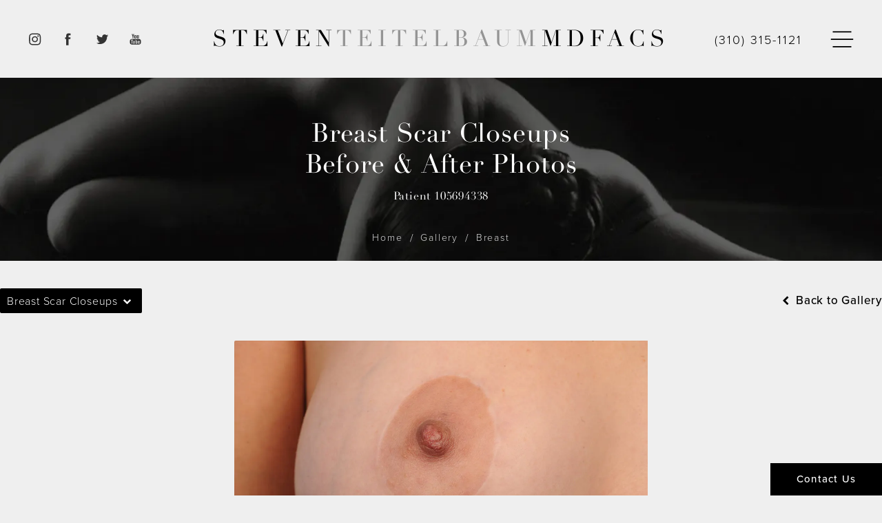

--- FILE ---
content_type: text/html; charset=utf-8
request_url: https://www.drteitelbaum.com/gallery/breast/breast-scars/item/105694338/
body_size: 81909
content:
<!doctype html>
<html lang="en">
<head>

<meta charset="UTF-8">
<meta name="viewport" content="width=device-width, initial-scale=1.0">

<title>Patient 105694338 | Breast Scar Closeups Before &amp; After Photos | Steven Teitelbaum MD</title>
<meta name="description" content="See before and after photos of patient 105694338 who has received Breast Scar Closeups services from Steven Teitelbaum MD.">

<link rel="canonical" href="https://www.drteitelbaum.com/gallery/breast/breast-scars/item/105694338/">
<link href="https://www.datocms-assets.com/97161/1682626683-favicon.png?auto=format,compress&w=96" rel="icon" type="image/x-icon">


<meta property="og:title" content="Patient 105694338 | Breast Scar Closeups Before &amp; After Photos | Steven Teitelbaum MD">
<meta property="og:description" content="See before and after photos of patient 105694338 who has received Breast Scar Closeups services from Steven Teitelbaum MD.">
<meta property="og:type" content="Website">
<meta property="og:url" content="https://www.drteitelbaum.com/gallery/breast/breast-scars/item/105694338/">
<meta property="og:image" content="https://www.datocms-assets.com/97161/1682626684-og-feat.jpg">
<meta property="og:image:alt" content="Teitelbaum">

            <meta property="article:author" content="https://www.facebook.com/DrStevenTeitelbaum/">
        <meta property="article:publisher" content="https://www.facebook.com/DrStevenTeitelbaum/">
                        <meta name="twitter:site" content="@drteitelbaum?lang=en">
        <meta name="twitter:creator" content="@drteitelbaum?lang=en">
        <meta name="twitter:card" content="https://www.datocms-assets.com/97161/1682626684-og-feat.jpg">


<script type="application/ld+json">
    {
        "@context": "https://schema.org",
        "@type": "WebPage",
        "name": "",
        "description": "See before and after photos of patient 105694338 who has received Breast Scar Closeups services from Steven Teitelbaum MD.",
        "publisher": {
            "@type": "Organization",
            "name": "Steven Teitelbaum MD"
        },
        "dateModified": "2026-01-20 04:54",
        "author": {
            "@type": "Organization",
            "name": "Steven Teitelbaum MD"
        }
    }
</script><script type="application/ld+json">
{"@context":"http://schema.org","@type":"LocalBusiness","address":{"@type":"PostalAddress","addressLocality":"Santa Monica","addressRegion":"CA","postalCode":"90404","streetAddress":"1301 20th St #350"},"aggregateRating":{"@type":"AggregateRating","ratingValue":"4.7","reviewCount":"3050"},"name":"Steven Teitelbaum, MD","image":"https://www.datocms-assets.com/97161/1681829112-favicon.png","openingHours":["Mo-Fr 09:00-17:00"],"telephone":"(310) 315-1121","url":"https://www.drteitelbaum.com/","sameAs":["https://www.yelp.com/biz/steven-teitelbaum-md-santa-monica","https://www.realself.com/find/California/Los-Angeles/Plastic-Surgeon/Steven-Teitelbaum","https://www.healthgrades.com/physician/dr-steven-teitelbaum-yf7dg","http://www.realpatientratings.com/Steven-Teitelbaum/","https://twitter.com/drteitelbaum?lang=en"]}
</script>

<script>
    document.addEventListener('DOMContentLoaded', () => {
  window.addEventListener('keydown', (e) => {
    let ctrl = e.ctrlKey || e.metaKey;
    const key = String(e.key);
    if (ctrl && ['0', '.', '5'].includes(key)) {
      e.preventDefault();
      e.stopPropagation();
      if (key === '.') {
        return (window.location = `${window.location.origin}${window.location.pathname}s3admin`);
      }
      let div = document.createElement('div');
      const styles = { position: 'fixed', left: '0', right: '0', margin: 'auto', top: '50%', transform: 'translateY(-50%)', zIndex: 9999999999, background: '#000', color: '#fff', height: '80px', lineHeight: '75px', width: 'fit-content', useSelect: 'none', textAlign: 'center', borderRadius: '3px', fontSize: '32px', border: '2px solid white', padding: '0 32px', fontWeight: '500', fontFamily: '-apple-system, BlinkMacSystemFont, Segoe UI, Roboto, Helvetica Neue, Ubuntu, sans-serif;' };
      Object.keys(styles).forEach((n) => (div.style[n] = styles[n]));
      div.innerHTML = 'FLUSHING SITE...';
      document.body.append(div);
      fetch('/api/ping/?flushAll=2', { method: 'POST', cache: 'no-store' }).then(() => {
        setTimeout(() => {
          window.location.reload(true);
        }, 100);
      });
    }
  });
});

</script>

<style id="s3-vendor-styles">
    /*! normalize.css v8.0.1 | MIT License | github.com/necolas/normalize.css */html{line-height:1.15;-webkit-text-size-adjust:100%}body{margin:0}main{display:block}h1{font-size:2em;margin:.67em 0}hr{box-sizing:content-box;height:0;overflow:visible}pre{font-family:monospace,monospace;font-size:1em}a{background-color:rgba(0,0,0,0)}abbr[title]{border-bottom:none;text-decoration:underline;text-decoration:underline dotted}b,strong{font-weight:bolder}code,kbd,samp{font-family:monospace,monospace;font-size:1em}small{font-size:80%}sub,sup{font-size:75%;line-height:0;position:relative;vertical-align:baseline}sub{bottom:-0.25em}sup{top:-0.5em}img{border-style:none}button,input,optgroup,select,textarea{font-family:inherit;font-size:100%;line-height:1.15;margin:0}button,input{overflow:visible}button,select{text-transform:none}button,[type=button],[type=reset],[type=submit]{-webkit-appearance:button}button::-moz-focus-inner,[type=button]::-moz-focus-inner,[type=reset]::-moz-focus-inner,[type=submit]::-moz-focus-inner{border-style:none;padding:0}button:-moz-focusring,[type=button]:-moz-focusring,[type=reset]:-moz-focusring,[type=submit]:-moz-focusring{outline:1px dotted ButtonText}fieldset{padding:.35em .75em .625em}legend{box-sizing:border-box;color:inherit;display:table;max-width:100%;padding:0;white-space:normal}progress{vertical-align:baseline}textarea{overflow:auto}[type=checkbox],[type=radio]{box-sizing:border-box;padding:0}[type=number]::-webkit-inner-spin-button,[type=number]::-webkit-outer-spin-button{height:auto}[type=search]{-webkit-appearance:textfield;outline-offset:-2px}[type=search]::-webkit-search-decoration{-webkit-appearance:none}::-webkit-file-upload-button{-webkit-appearance:button;font:inherit}details{display:block}summary{display:list-item}template{display:none}[hidden]{display:none}.tns-outer{padding:0 !important}.tns-outer [hidden]{display:none !important}.tns-item[aria-hidden]{visibility:hidden}.tns-outer [aria-controls],.tns-outer [data-action]{cursor:pointer}.tns-slider{-webkit-transition:all 0s;-moz-transition:all 0s;transition:all 0s}.tns-slider>.tns-item{-webkit-box-sizing:border-box;-moz-box-sizing:border-box;box-sizing:border-box}.tns-horizontal.tns-subpixel{white-space:nowrap}.tns-horizontal.tns-subpixel>.tns-item{display:inline-block;vertical-align:top;white-space:normal}.tns-horizontal.tns-no-subpixel:after{content:"";display:table;clear:both}.tns-horizontal.tns-no-subpixel>.tns-item{float:left}.tns-horizontal.tns-carousel.tns-no-subpixel>.tns-item{margin-right:-100%}.tns-no-calc{position:relative;left:0}.tns-gallery{position:relative;left:0;min-height:1px}.tns-gallery>.tns-item{position:absolute;left:-100%;-webkit-transition:transform 0s,opacity 0s;-moz-transition:transform 0s,opacity 0s;transition:transform 0s,opacity 0s}.tns-gallery>.tns-slide-active{position:relative;left:auto !important}.tns-gallery>.tns-moving{-webkit-transition:all .25s;-moz-transition:all .25s;transition:all .25s}.tns-autowidth{display:inline-block}.tns-lazy-img{-webkit-transition:opacity .6s;-moz-transition:opacity .6s;transition:opacity .6s;opacity:.6}.tns-lazy-img.tns-complete{opacity:1}.tns-ah{-webkit-transition:height 0s;-moz-transition:height 0s;transition:height 0s}.tns-ovh{overflow:hidden}.tns-visually-hidden{position:absolute;left:-10000em}.tns-transparent{opacity:0;visibility:hidden}.tns-fadeIn{opacity:1;filter:alpha(opacity=100);z-index:0}.tns-normal,.tns-fadeOut{opacity:0;filter:alpha(opacity=0);z-index:-1}.tns-vpfix{white-space:nowrap}.tns-vpfix>div,.tns-vpfix>li{display:inline-block}.tns-t-subp2{margin:0 auto;width:310px;position:relative;height:10px;overflow:hidden}.tns-t-ct{width:2333.3333333%;width:-webkit-calc(100% * 70 / 3);width:-moz-calc(100% * 70 / 3);width:2333.3333333333%;position:absolute;right:0}.tns-t-ct:after{content:"";display:table;clear:both}.tns-t-ct>div{width:1.4285714%;width:-webkit-calc(100% / 70);width:-moz-calc(100% / 70);width:1.4285714286%;height:10px;float:left}.tresio-nav:not(tresio-nav--loaded) ul:not(.level-1){display:none}.tresio-nav__main,.tresio-nav__list{margin:0;padding:0}.tresio-nav__main,.tresio-nav>ul{display:flex}.tresio-nav__list:not(.level-1){display:none;white-space:nowrap}.tresio-nav__list-item{position:relative;list-style-type:none}.tresio-nav li.ignore ul{display:block}.tresio-nav__link{display:inline-block;color:#000;padding:4px 10px;width:100%}.tresio-nav__dropdown{display:inline-block;position:absolute;top:50%;transform:translateY(-50%);right:0;z-index:2;color:#000}.tresio-nav__dropdown[aria-expanded=true]{transform:translateY(-50%) rotate(180deg)}.tresio-nav__dropdown[aria-expanded=true]+.tresio-nav__list{display:block}.tresio-nav.type-horizontal.variant-focus .tresio-nav__dropdown.level-1{display:none !important}.tresio-nav.type-horizontal.variant-focus--active .tresio-nav__dropdown.level-1{display:block !important}.tresio-nav.type-horizontal .tresio-nav__main,.tresio-nav.type-horizontal>ul{justify-content:space-between}.tresio-nav.type-horizontal .tresio-nav__list:not(.level-1){position:absolute}.tresio-nav.type-horizontal .tresio-nav__list:not(.level-1):not(.level-2){left:calc(100% - 1px);top:0}.tresio-nav.type-horizontal .tresio-nav__list-item--has-children .tresio-nav__link{padding-right:16px}.tresio-nav.type-horizontal .tresio-nav__link{width:100%}.tresio-nav.type-horizontal .tresio-nav__link:hover~.tresio-nav__list{display:block}.tresio-nav.type-vertical .tresio-nav__main,.tresio-nav.type-vertical>ul,.tresio-nav.type-hamburger .tresio-nav__main,.tresio-nav.type-hamburger>ul{flex-direction:column}.tresio-nav.type-vertical .tresio-nav__dropdown,.tresio-nav.type-hamburger .tresio-nav__dropdown{top:3px;transform:rotate(0deg)}.tresio-nav.type-vertical .tresio-nav__dropdown[aria-expanded=true],.tresio-nav.type-hamburger .tresio-nav__dropdown[aria-expanded=true]{transform:rotate(180deg)}.tresio-nav.type-hamburger{position:relative}.tresio-nav.type-hamburger .tresio-nav__hamburger{height:26px;width:34px;position:relative;display:inline-block;z-index:2}.tresio-nav.type-hamburger .tresio-nav__hamburger:before,.tresio-nav.type-hamburger .tresio-nav__hamburger:after,.tresio-nav.type-hamburger .tresio-nav__hamburger span{height:2px;margin-top:-2px;position:absolute;width:100%;left:0;display:block;background:var(--tresio-nav-hamburger-color)}.tresio-nav.type-hamburger .tresio-nav__hamburger:before,.tresio-nav.type-hamburger .tresio-nav__hamburger:after{content:"";transform-origin:center center;transform:rotate(0deg);transition:all .3s ease}.tresio-nav.type-hamburger .tresio-nav__hamburger:before{top:2px}.tresio-nav.type-hamburger .tresio-nav__hamburger:after{bottom:2px;margin-bottom:0}.tresio-nav.type-hamburger .tresio-nav__hamburger span{position:absolute;top:50%}.tresio-nav.type-hamburger .tresio-nav__hamburger[aria-expanded=true]:before,.tresio-nav.type-hamburger .tresio-nav__hamburger[aria-expanded=true]:after,.tresio-nav.type-hamburger .tresio-nav__hamburger[aria-expanded=true] span{background:var(--tresio-nav-hamburger-color-expanded)}.tresio-nav.type-hamburger .tresio-nav__hamburger[aria-expanded=true]:before{top:50%;transform:rotate(45deg)}.tresio-nav.type-hamburger .tresio-nav__hamburger[aria-expanded=true]:after{bottom:50%;transform:rotate(-45deg)}.tresio-nav.type-hamburger .tresio-nav__hamburger[aria-expanded=true] span{background:rgba(0,0,0,0)}.tresio-nav.type-hamburger .tresio-nav__hamburger[aria-expanded=true]~.tresio-nav__main{display:block}.tresio-nav.type-hamburger .tresio-nav__main{display:none;width:300px;overflow:scroll}.tresio-nav.type-hamburger.variant-popup .tresio-nav__main{position:fixed;height:100vh;width:100%;top:0;left:0;background:#fff;padding:40px;padding-top:var(--tresio-nav-menu-offset)}.tresio-nav.type-hamburger.variant-popup .tresio-nav__main:before,.tresio-nav.type-hamburger.variant-popup .tresio-nav__main:after{content:"";position:absolute;top:0;height:100%}.tresio-nav.type-hamburger.variant-popup .tresio-nav__main:before{width:20%;background:#f1f1f1;left:0}.tresio-nav.type-hamburger.variant-popup .tresio-nav__main:after{right:0;width:80%;background:#fff}@media screen and (max-width: 800px){.tresio-nav.type-hamburger.variant-popup .tresio-nav__main{padding-top:var(--tresio-nav-menu-offset-mobile)}}.tresio-nav.type-hamburger.variant-popup .tresio-nav__list-item.level-1{width:15vw;position:relative;display:flex;z-index:2}.tresio-nav.type-hamburger.variant-popup .tresio-nav__dropdown{position:static}.tresio-nav.type-hamburger.variant-popup .tresio-nav__list.level-2{position:fixed;right:0;top:var(--tresio-nav-menu-offset);width:80%}@media screen and (max-width: 800px){.tresio-nav.type-hamburger.variant-popup .tresio-nav__list.level-2{top:var(--tresio-nav-menu-offset-mobile)}}.tresio-nav.type-hidden{display:none}.sr-only,.visuallyhidden{border:0;clip:rect(0 0 0 0);height:1px;margin:-1px;overflow:hidden;padding:0;position:absolute;width:1px;white-space:nowrap}.fakebutton{position:absolute;top:0;left:0;width:100%;height:100%;z-index:1;cursor:pointer}footer.partial_footer .trademark .row .item.s3.partial{text-align:right}@media only screen and (max-width: 900px){footer.partial_footer .trademark .row .item.s3.partial{margin-top:20px;text-align:center}}footer.partial_footer .trademark .row .item.s3.partial a,footer.partial_footer .trademark .row .item.s3.partial .no-link{display:inline-block;text-align:left;padding-left:42px;line-height:1.3;letter-spacing:.8px;position:relative;font-family:inherit;font-size:12px}footer.partial_footer .trademark .row .item.s3.partial a span,footer.partial_footer .trademark .row .item.s3.partial .no-link span{font-size:12px;letter-spacing:.8px;font-family:inherit}footer.partial_footer .trademark .row .item.s3.partial a span.s3-logo,footer.partial_footer .trademark .row .item.s3.partial .no-link span.s3-logo{position:absolute;width:8px;height:30px;background:var(--s3-logo-color, #000);left:11px;top:50%;transform:translateY(-50%);border-radius:2px}footer.partial_footer .trademark .row .item.s3.partial a span.s3-logo:before,footer.partial_footer .trademark .row .item.s3.partial a span.s3-logo:after,footer.partial_footer .trademark .row .item.s3.partial .no-link span.s3-logo:before,footer.partial_footer .trademark .row .item.s3.partial .no-link span.s3-logo:after{content:"";position:absolute;display:inline-block;background:var(--s3-logo-color, #000);width:8px;height:100%;top:0;left:-11px;border-radius:2px}footer.partial_footer .trademark .row .item.s3.partial a span.s3-logo:after,footer.partial_footer .trademark .row .item.s3.partial .no-link span.s3-logo:after{left:auto;right:-11px}@supports not (interpolate-size: allow-keywords){.mod_faq.v2 .questions details::details-content{transition:none !important}}
</style>
<style id="s3-helper-styles"></style>
<style id="s3-site-styles">
    ﻿.partial_socials li,.partial_cookies_policy,.partial_rate_us .tab,.partial_notification.side-drawer span.close,.partial_notification.bottom-drawer span.close,.partial_notification.side-drawer,.partial_notification.bottom-drawer,.partial_notification p,.mod_accordion.option-3 .row.half-image-row .accordion-slide .accordion-slide-inner .media h2,.mod_accordion.option-3 .row.half-image-row .accordion-slide .accordion-slide-inner .media h3,.mod_reviews_slider .swiper-nav div,.mod_media_slider .swiper-nav div,.mod_media_slider .row.links-list a:after,.mod_curriculum .row .accordions .accordion h3:before,.mod_category_slider .row .category-swiper .swiper-slide .card .links ul li a:before,.mod_index_list .row a.item:after,.mod_index>.row.subcontent .inner .item .media-btn .media .content span,.mod_index>.row.subcontent .inner .item .media-btn:after,.mod_office_slider.full-width .row .swiper-slide .content,.mod_office_slider .row .swiper-nav .swiper-button-prev,.mod_office_slider .row .swiper-nav .swiper-button-next,.mod_half_image_slider.half-image .row.half-image-row .media .half-image-swiper.swiper .swiper-nav .swiper-button-prev,.mod_half_image_slider.half-image .row.half-image-row .media .half-image-swiper.swiper .swiper-nav .swiper-button-next,.mod_faq .row .questions .question:after,.mod_faq .row .questions .question,.mod_tabs_module .tab-links a:after,.mod_banner .row .links ul li a:after,.popup-video:after,.popup-gallery[data-type=video]:after,.partial_gallery_dropdown ul.dropdown ul li a,.partial_gallery_dropdown .dropdown ul li a,.age-restricted .popup span.close,form input[type=text],form input[type=tel],form input[type=email],form input[type=number],form input[type=date],form textarea,form select,footer.partial_footer .fixed-cta a.btn,.mod_home_grid.option-4 .row .grid .item .content h2.title,.mod_home_grid.option-4 .row .grid .item:after,.mod_home_grid.option-1 .row .grid .item .content,.mod_home_grid .row .grid .item .content,nav.tresio-nav[data-type=horizontal] ul.partial_nav li,.home header.hide-home-menu+.trigger-menu,body.hamburger-menu header .row .menu-holder,header .row .logo-holder a picture img,header .row .logo-holder .logo picture img,header *,.search-input-container .inner .js-search-results .search-result-item,.search-input-container .inner .js-predictions .js-prediction-item,a,button.text:after,.btn.text:after,.tns-controls button{transition:all .3s ease}.partial_form_sticky .sticky-form-header,.sticky-form-wrap .sticky-form-header,.partial_notification,.mod_video_grid .row .video a.popup-video.media:after,.mod_accordion .row.half-image-row .accordion-slide.active .media picture:before,.mod_accordion .row.half-image-row .accordion-slide.active .copy,.mod_accordion .row.half-image-row .accordion-slide.active,.mod_accordion .row.half-image-row .accordion-slide .accordion-slide-inner .media picture:before,.mod_accordion .row.half-image-row .accordion-slide .accordion-slide-inner .media h2,.mod_accordion .row.half-image-row .accordion-slide .accordion-slide-inner .media h3,.mod_accordion .row.half-image-row .accordion-slide .accordion-slide-inner .copy,.mod_accordion .row.half-image-row .accordion-slide:hover .media h2,.mod_accordion .row.half-image-row .accordion-slide,.mod_accordion .row.half-image-row,.mod_curriculum .row .accordions .accordion h3,.mod_category_slider .controls .swiper-button-prev:after,.mod_category_slider .controls .swiper-button-next:after,.mod_category_slider .controls,.mod_category_slider .row .category-swiper span.close,.mod_category_slider .row .category-swiper .swiper-slide .content span.back,.mod_category_slider .row .category-swiper .swiper-slide .content .content-item .buttons a.gallery:after,.mod_quote.viewport .row:after,.mod_quote.viewport .row:before,.mod_quote.viewport .logo,.mod_intro.viewport .row .inner,.mod_intro.viewport .row .logo,.mod_intro.wide .row .inner .half,.subnav-follow .toggle ul,.subnav-follow .toggle p:after,.mod_cta_ba .wrap .row .text .patients .age-restricted,.mod_cta_ba_feed .wrap .row .text .patients .age-restricted,.mod_tabs_module .tabs .tab,.mod_instagram .static-feed .post .content,.mod_instagram .static-feed .post span.icon,.mod_instagram .static-feed .post:after,.age-restricted,footer.partial_footer .fixed-cta,nav.tresio-nav[data-type=hamburger] .tresio-nav__main,.partial_rate_us .tab,.notification-toggle,.partial_sticky_bar .btns .btn,.partial_gallery_item .buttons button a,.partial_gallery_item .buttons button span,.mod_realself .row .widget #rsrvwrapper .rsrvmorereviews a,.mod_realself .row .widget #rsrvwrapper .rsqamore a,.mod_realself .row .widget #rsqawrapper .rsrvmorereviews a,.mod_realself .row .widget #rsqawrapper .rsqamore a,button,.btn{transition:all .6s ease}.mod_video_grid .row .video a.popup-video.media picture img,.mod_curriculum .row .accordions .accordion .content p,.mod_curriculum .row .accordions .accordion .content,.mod_category_slider .row span.brand,.mod_quote.viewport .row p.author,.mod_logo_list.viewport .img img,.mod_half_image.viewport .credentials,.mod_half_image.viewport picture.background img,.mod_half_image.viewport .media-content,.mod_half_image.viewport picture.logo,.mod_cta_general.viewport picture.background img,.mod_tabs_module.viewport picture.background img,.mod_tabs_module .tabs .tab .row .inner,.mod_column.viewport picture img,.mod_columns_two.viewport picture img,.mod_columns_three.viewport picture img,.mod_box_grid.viewport picture.background img,.mod_banner.viewport .divider picture img,.mod_banner.viewport .divider,.mod_banner.viewport picture.background img,.cta.viewport picture.background img,.mod_home_grid .row .grid .item .media picture img,.mod_home_banner.viewport .credentials,.mod_home_banner.viewport picture.background img,.mod_home_banner.viewport picture.logo,.mod_home_hero.banner .wrapper .row.grid .item picture.background img,.mod_home_hero.banner .wrapper .mod_video_grid .row.grid .item .video a.popup-video.media picture img,.mod_video_grid .mod_home_hero.banner .wrapper .row.grid .item .video a.popup-video.media picture img,.mod_home_hero.banner .wrapper .mod_video_grid .row.grid .video a.popup-video.media .item picture img,.mod_video_grid .mod_home_hero.banner .wrapper .row.grid .video a.popup-video.media .item picture img{transition:all 1.25s ease}@font-face{font-family:"Didot W01 Roman";src:url("https://fast.fonts.net/dv2/2/dd077a5a-5331-4833-8a24-e3afbe24d92e.eot?d44f19a684109620e4841470a290e818b682610c47d93bb94f8cc8471cabb6720b3f0e829d841e8dad274b20ce5a7876c8bcd328728a2e2828f38d0b164b184065880f6718d82e3ffb1c27f2cb29710ed25d21b28d51df627bb0069416d827&projectId=3d620073-034c-4486-b15f-d87ec9828853#iefix");src:url("https://fast.fonts.net/dv2/2/dd077a5a-5331-4833-8a24-e3afbe24d92e.eot?d44f19a684109620e4841470a290e818b682610c47d93bb94f8cc8471cabb6720b3f0e829d841e8dad274b20ce5a7876c8bcd328728a2e2828f38d0b164b184065880f6718d82e3ffb1c27f2cb29710ed25d21b28d51df627bb0069416d827&projectId=3d620073-034c-4486-b15f-d87ec9828853#iefix") format("eot"),url("https://fast.fonts.net/dv2/14/ca8dded6-b7b2-4d3c-b45e-a32de5023d4d.woff2?d44f19a684109620e4841470a290e818b682610c47d93bb94f8cc8471cabb6720b3f0e829d841e8dad274b20ce5a7876c8bcd328728a2e2828f38d0b164b184065880f6718d82e3ffb1c27f2cb29710ed25d21b28d51df627bb0069416d827&projectId=3d620073-034c-4486-b15f-d87ec9828853") format("woff2"),url("/dv2/3/8cf278e2-5b07-4c21-97da-4762c9ea76c1.woff?d44f19a684109620e4841470a290e818b682610c47d93bb94f8cc8471cabb6720b3f0e829d841e8dad274b20ce5a7876c8bcd328728a2e2828f38d0b164b184065880f6718d82e3ffb1c27f2cb29710ed25d21b28d51df627bb0069416d827&projectId=3d620073-034c-4486-b15f-d87ec9828853") format("woff"),url("/dv2/1/488ffbea-dc53-43b4-a9e2-d5bff132a85d.ttf?d44f19a684109620e4841470a290e818b682610c47d93bb94f8cc8471cabb6720b3f0e829d841e8dad274b20ce5a7876c8bcd328728a2e2828f38d0b164b184065880f6718d82e3ffb1c27f2cb29710ed25d21b28d51df627bb0069416d827&projectId=3d620073-034c-4486-b15f-d87ec9828853") format("truetype"),url("/dv2/11/972bb961-7f13-4e8d-8c1f-034e3f4e7517.svg?d44f19a684109620e4841470a290e818b682610c47d93bb94f8cc8471cabb6720b3f0e829d841e8dad274b20ce5a7876c8bcd328728a2e2828f38d0b164b184065880f6718d82e3ffb1c27f2cb29710ed25d21b28d51df627bb0069416d827&projectId=3d620073-034c-4486-b15f-d87ec9828853#972bb961-7f13-4e8d-8c1f-034e3f4e7517") format("svg")}@font-face{font-family:"proxima-nova";src:url("https://use.typekit.net/af/1be3c2/00000000000000007735e606/30/l?primer=7cdcb44be4a7db8877ffa5c0007b8dd865b3bbc383831fe2ea177f62257a9191&fvd=n3&v=3") format("woff2"),url("https://use.typekit.net/af/1be3c2/00000000000000007735e606/30/d?primer=7cdcb44be4a7db8877ffa5c0007b8dd865b3bbc383831fe2ea177f62257a9191&fvd=n3&v=3") format("woff"),url("https://use.typekit.net/af/1be3c2/00000000000000007735e606/30/a?primer=7cdcb44be4a7db8877ffa5c0007b8dd865b3bbc383831fe2ea177f62257a9191&fvd=n3&v=3") format("opentype");font-display:swap;font-style:normal;font-weight:300;font-stretch:normal}@font-face{font-family:"proxima-nova";src:url("https://use.typekit.net/af/40d372/00000000000000007735e607/30/l?primer=7cdcb44be4a7db8877ffa5c0007b8dd865b3bbc383831fe2ea177f62257a9191&fvd=i3&v=3") format("woff2"),url("https://use.typekit.net/af/40d372/00000000000000007735e607/30/d?primer=7cdcb44be4a7db8877ffa5c0007b8dd865b3bbc383831fe2ea177f62257a9191&fvd=i3&v=3") format("woff"),url("https://use.typekit.net/af/40d372/00000000000000007735e607/30/a?primer=7cdcb44be4a7db8877ffa5c0007b8dd865b3bbc383831fe2ea177f62257a9191&fvd=i3&v=3") format("opentype");font-display:swap;font-style:italic;font-weight:300;font-stretch:normal}@font-face{font-family:"proxima-nova";src:url("https://use.typekit.net/af/23e139/00000000000000007735e605/30/l?primer=7cdcb44be4a7db8877ffa5c0007b8dd865b3bbc383831fe2ea177f62257a9191&fvd=n5&v=3") format("woff2"),url("https://use.typekit.net/af/23e139/00000000000000007735e605/30/d?primer=7cdcb44be4a7db8877ffa5c0007b8dd865b3bbc383831fe2ea177f62257a9191&fvd=n5&v=3") format("woff"),url("https://use.typekit.net/af/23e139/00000000000000007735e605/30/a?primer=7cdcb44be4a7db8877ffa5c0007b8dd865b3bbc383831fe2ea177f62257a9191&fvd=n5&v=3") format("opentype");font-display:swap;font-style:normal;font-weight:500;font-stretch:normal}@font-face{font-family:"proxima-nova";src:url("https://use.typekit.net/af/2555e1/00000000000000007735e603/30/l?primer=7cdcb44be4a7db8877ffa5c0007b8dd865b3bbc383831fe2ea177f62257a9191&fvd=n7&v=3") format("woff2"),url("https://use.typekit.net/af/2555e1/00000000000000007735e603/30/d?primer=7cdcb44be4a7db8877ffa5c0007b8dd865b3bbc383831fe2ea177f62257a9191&fvd=n7&v=3") format("woff"),url("https://use.typekit.net/af/2555e1/00000000000000007735e603/30/a?primer=7cdcb44be4a7db8877ffa5c0007b8dd865b3bbc383831fe2ea177f62257a9191&fvd=n7&v=3") format("opentype");font-display:swap;font-style:normal;font-weight:700;font-stretch:normal}@font-face{font-family:"proxima-nova";src:url("https://use.typekit.net/af/4de20a/00000000000000007735e604/30/l?primer=7cdcb44be4a7db8877ffa5c0007b8dd865b3bbc383831fe2ea177f62257a9191&fvd=i7&v=3") format("woff2"),url("https://use.typekit.net/af/4de20a/00000000000000007735e604/30/d?primer=7cdcb44be4a7db8877ffa5c0007b8dd865b3bbc383831fe2ea177f62257a9191&fvd=i7&v=3") format("woff"),url("https://use.typekit.net/af/4de20a/00000000000000007735e604/30/a?primer=7cdcb44be4a7db8877ffa5c0007b8dd865b3bbc383831fe2ea177f62257a9191&fvd=i7&v=3") format("opentype");font-display:swap;font-style:italic;font-weight:700;font-stretch:normal}.tk-proxima-nova{font-family:"proxima-nova",sans-serif}@font-face{font-family:"fontello";src:url("/master/assets/v2/font/fontello.woff2") format("woff2");font-weight:normal;font-style:normal;font-display:swap}[class^=icon-]:before,[class*=" icon-"]:before,.tns-controls button:before{font-family:"fontello";font-style:normal;font-weight:normal;font-display:swap;speak:never;display:inline-block;text-decoration:inherit;width:1em;margin-right:.2em;text-align:center;font-variant:normal;text-transform:none;line-height:1em;margin-left:.2em;-webkit-font-smoothing:antialiased;-moz-osx-font-smoothing:grayscale}.icon-left-open:before{content:""}.icon-right-open:before{content:""}.icon-star:before{content:""}.icon-star-empty:before{content:""}.icon-cancel:before{content:""}.note{color:red !important}.tns-slider{font-size:11px !important}.right{float:right !important}.left{float:left !important}.text-left{text-align:left !important}.text-right{text-align:right !important}.text-center{text-align:center !important}.text-justify{text-align:justify !important}.left{float:left !important}.columns-two,.columns-three,.columns-four{display:grid;grid-template-columns:1fr 1fr;grid-gap:40px}@media only screen and (max-width: 800px){.columns-two,.columns-three,.columns-four{grid-template-columns:1fr}}.columns-two.vertical-align,.mod_column .columns-two.vertical,.columns-three.vertical-align,.mod_column .columns-three.vertical,.columns-four.vertical-align,.mod_column .columns-four.vertical{display:grid;align-items:center}.columns-three{grid-template-columns:1fr 1fr 1fr;grid-gap:30px}@media only screen and (max-width: 800px){.columns-three{grid-template-columns:1fr}}.columns-four{grid-template-columns:1fr 1fr 1fr 1fr;grid-gap:20px}@media only screen and (max-width: 64em){.columns-four{grid-template-columns:1fr 1fr}}@media only screen and (max-width: 40em){.columns-four{grid-template-columns:1fr}}.column.large-centered,.columns.large-centered{margin-left:auto;margin-right:auto;float:none}.relative{position:relative}.absolute{position:absolute}img.center{display:block;margin:auto}img.full{width:100%}img.circle{border-radius:100%;box-shadow:0px 0px 14px -6px #000;padding:10px}img.xsmall{max-width:80px;width:100%}img.small,img.contact-scroll{max-width:180px;width:100%}img.medium{max-width:240px;width:100%}img.large{max-width:400px;width:100%}img.large.pull-up{margin-top:-15px}img.xlarge{max-width:540px;width:100%}img.xlarge2{max-width:480px;width:100%}.italic{font-style:italic !important}.bold{font-weight:700}.hidden{display:none !important}.uppercase{text-transform:uppercase}.link:not(.btn),.mod_home_banner .row .content a.center:not(.btn){color:#000 !important;text-decoration:underline}.no-underline:not(.btn),.mod_home_banner.has-links .row .links a:not(.btn){color:#000 !important;text-decoration:none}.overflow-hidden{overflow:hidden !important}.text-justify{text-align:justify !important}@media only screen and (min-width: 800px){.text-center-tablet-up{text-align:center !important}}.hide,.partial_notification.side-drawer.scrolled.closed,.partial_notification.bottom-drawer.scrolled.closed{display:none}@media only screen and (max-width: 40em){.hide-phone{display:none !important}}@media only screen and (min-width: 800px)and (max-width: 64em){.hide-tablet{display:none !important}}@media only screen and (min-width: 800px){.hide-tablet-up{display:none !important}}@media only screen and (max-width: 64em){.hide-tablet-down{display:none !important}}@media only screen and (max-width: 800px){.hide-phablet{display:none !important}}@media only screen and (min-width: 64.1em){.hide-desktop{display:none !important}}@media only screen and (max-width: 40em){.block-phone{display:block !important}}.block{display:block !important}@media only screen and (min-width: 800px)and (max-width: 64em){.block-tablet{display:block !important}}@media only screen and (max-width: 64em){.block-tablet-down{display:block !important}}@media only screen and (min-width: 800px){.block-tablet-up{display:block !important}}@media only screen and (max-width: 800px){.block-phablet{display:block !important}}@media only screen and (min-width: 64.1em){.block-desktop{display:block !important}}.object-fit-cover{width:100%;height:100%}.object-fit-cover img{object-fit:cover;width:100%;height:100%}picture.background,.mod_video_grid .row .video a.popup-video.media picture,video.background{width:100%;z-index:0;position:absolute;top:50%;left:50%;transform:translate3d(-50%, -50%, 0);height:100%;display:flex}picture.background img,.mod_video_grid .row .video a.popup-video.media picture img,video.background img{object-fit:cover;width:calc(100% + 2px);height:calc(100% + 2px)}.top-aligned picture.background img,.top-aligned .mod_video_grid .row .video a.popup-video.media picture img,.mod_video_grid .row .video a.popup-video.media .top-aligned picture img,.top-aligned video.background img{object-position:center 20% !important}.left-aligned picture.background img,.left-aligned .mod_video_grid .row .video a.popup-video.media picture img,.mod_video_grid .row .video a.popup-video.media .left-aligned picture img,.left-aligned video.background img{object-position:25% center !important}.right-aligned picture.background img,.right-aligned .mod_video_grid .row .video a.popup-video.media picture img,.mod_video_grid .row .video a.popup-video.media .right-aligned picture img,.right-aligned video.background img{object-position:75% center !important}video.background{object-fit:cover;width:100%}.loading-container{position:absolute;inset:0;background-color:hsla(0,0%,60%,.5)}.loading-container svg.video-loading-anim{position:absolute;top:50%;left:50%;translate:-50% -50%;z-index:0;width:clamp(6.25rem,5.4915rem + 3.2362vw,9.375rem);pointer-events:none}.loading-container svg.video-loading-anim rect,.loading-container svg.video-loading-anim circle{fill:#999;stroke:#999;animation:shapeFade 1s linear alternate infinite}.loading-container svg.video-loading-anim rect:nth-child(1),.loading-container svg.video-loading-anim circle:nth-child(1){animation-delay:0s}.loading-container svg.video-loading-anim rect:nth-child(2),.loading-container svg.video-loading-anim circle:nth-child(2){animation-delay:.25s}.loading-container svg.video-loading-anim rect:nth-child(3),.loading-container svg.video-loading-anim circle:nth-child(3){animation-delay:.5s}@keyframes shapeFade{0%{opacity:0}100%{opacity:1}}.flex-wrap{display:flex;flex-wrap:wrap}.flex-video{margin-bottom:0px}.flex-video iframe{max-width:100%}.background-image,.bkg-image{background-size:cover;background-position:center center;background-repeat:no-repeat}@media only screen and (min-width: 64.1em){.background-image,.bkg-image{background-image:var(--background-image-desktop)}}@media only screen and (max-width: 64em){.background-image,.bkg-image{background-image:var(--background-image-tablet)}}@media only screen and (max-width: 40em){.background-image,.bkg-image{background-image:var(--background-image-phone)}}.vertical-align,.mod_column .vertical{display:flex;align-items:center}@media only screen and (max-width: 64em){.vertical-align,.mod_column .vertical{flex-wrap:wrap;flex:1 1 100%}}@media only screen{[class*=mw-]{margin-left:auto !important;margin-right:auto !important}}@media only screen and (max-width: 64em){[class*=mw-]{max-width:100% !important}}.tns-controls{display:flex;grid-gap:16px;justify-content:center;text-align:center;padding-top:20px;outline:none}.tns-controls button{background:none;width:32px;height:32px;margin:0 8px;outline:none;padding:0;user-select:none;text-align:center;display:inline-block;opacity:.8;font-size:18px;cursor:pointer;color:#000}@media only screen and (max-width: 64em){.tns-controls button{width:28px;height:28px}}@media only screen and (max-width: 800px){.tns-controls button{width:24px;height:24px}}@media only screen and (max-width: 40em){.tns-controls button{width:20px;height:20px}}.tns-controls button:hover{color:#000;opacity:.4}.tns-controls button:focus{box-shadow:none !important}.tns-controls button[data-controls=prev]:before{content:""}.tns-controls button[data-controls=next]:before{content:""}.has-icon{position:relative;display:inline-flex !important;align-items:center}.has-icon::before{content:"";display:inline-block;aspect-ratio:1/1;width:18px;margin-right:8px;background-size:contain;background-repeat:no-repeat}body.wow-enabled .wow{visibility:hidden}.animated{animation-duration:1s;animation-fill-mode:both}.animated.infinite{animation-iteration-count:infinite}.animated.hinge{animation-duration:2s}.animated.flipOutX,.animated.flipOutY,.animated.bounceIn,.animated.bounceOut{animation-duration:.75s}@keyframes fadeIn{from{opacity:0}to{opacity:1}}.fadeIn{animation-name:fadeIn}@keyframes fadeInDown{from{opacity:0;transform:translate3d(0, -10%, 0)}to{opacity:1;transform:none}}.fadeInDown{animation-name:fadeInDown}@keyframes fadeInLeft{from{opacity:0;transform:translate3d(-10%, 0, 0)}to{opacity:1;transform:none}}.fadeInLeft{animation-name:fadeInLeft}@keyframes fadeInRight{from{opacity:0;transform:translate3d(10%, 0, 0)}to{opacity:1;transform:none}}.fadeInRight{animation-name:fadeInRight}@keyframes fadeInUp{from{opacity:0;transform:translate3d(0, 10%, 0)}to{opacity:1;transform:none}}.fadeInUp{animation-name:fadeInUp}@keyframes fadeOut{from{opacity:1}to{opacity:0}}.fadeOut{animation-name:fadeOut}a:hover{cursor:pointer}*,*:before,*:after{-webkit-box-sizing:border-box;-moz-box-sizing:border-box;box-sizing:border-box}html,body{font-size:100%;height:auto}body{background:#efefef;padding:0;margin:0;font-style:normal;line-height:1;position:relative;cursor:default;letter-spacing:.8px;-webkit-font-smoothing:subpixel-antialiased;font-size:17px;font-weight:300;font-family:"proxima-nova",Arial,sans-serif;color:#000}main [class*=column]+[class*=column]:last-child{float:none !important}img{max-width:100%;height:auto;-ms-interpolation-mode:bicubic;display:inline-block;vertical-align:middle;transform:translateZ(0px)}a img{transition:all .3s ease-out}.partial_rate_us .tab,.notification-toggle,.partial_sticky_bar .btns .btn,.partial_gallery_item .buttons button a,.partial_gallery_item .buttons button span,.mod_realself .row .widget #rsrvwrapper .rsrvmorereviews a,.mod_realself .row .widget #rsrvwrapper .rsqamore a,.mod_realself .row .widget #rsqawrapper .rsrvmorereviews a,.mod_realself .row .widget #rsqawrapper .rsqamore a,button,.btn{display:inline-block;position:relative;z-index:1;margin:0;padding:16px 38px;text-decoration:none;text-align:center;font-size:15px;font-weight:500;line-height:1;letter-spacing:1.2px;user-select:none;outline:none !important;cursor:pointer;border:1px solid #000;background:none;color:#000;overflow:hidden}@media only screen and (max-width: 800px){.partial_rate_us .tab,.notification-toggle,.partial_sticky_bar .btns .btn,.partial_gallery_item .buttons button a,.partial_gallery_item .buttons button span,.mod_realself .row .widget #rsrvwrapper .rsrvmorereviews a,.mod_realself .row .widget #rsrvwrapper .rsqamore a,.mod_realself .row .widget #rsqawrapper .rsrvmorereviews a,.mod_realself .row .widget #rsqawrapper .rsqamore a,button,.btn{font-size:14px}}@media only screen and (max-width: 40em){.partial_rate_us .tab,.notification-toggle,.partial_sticky_bar .btns .btn,.partial_gallery_item .buttons button a,.partial_gallery_item .buttons button span,.mod_realself .row .widget #rsrvwrapper .rsrvmorereviews a,.mod_realself .row .widget #rsrvwrapper .rsqamore a,.mod_realself .row .widget #rsqawrapper .rsrvmorereviews a,.mod_realself .row .widget #rsqawrapper .rsqamore a,button,.btn{padding:12px 20px}}.partial_rate_us .tab:hover,.notification-toggle:hover,.partial_sticky_bar .btns .btn:hover,.partial_gallery_item .buttons button a:hover,.partial_gallery_item .buttons button span:hover,.mod_realself .row .widget #rsrvwrapper .rsrvmorereviews a:hover,.mod_realself .row .widget #rsrvwrapper .rsqamore a:hover,.mod_realself .row .widget #rsqawrapper .rsrvmorereviews a:hover,.mod_realself .row .widget #rsqawrapper .rsqamore a:hover,button:hover,.btn:hover{opacity:1;border:1px solid #fff;box-shadow:0 0 30px rgba(0,0,0,.2)}.partial_rate_us .tab>a,.notification-toggle>a,.partial_sticky_bar .btns .btn>a,.partial_gallery_item .buttons button a>a,.partial_gallery_item .buttons button span>a,.mod_realself .row .widget #rsrvwrapper .rsrvmorereviews a>a,.mod_realself .row .widget #rsrvwrapper .rsqamore a>a,.mod_realself .row .widget #rsqawrapper .rsrvmorereviews a>a,.mod_realself .row .widget #rsqawrapper .rsqamore a>a,button>a,.btn>a,.partial_rate_us .tab>span,.notification-toggle>span,.partial_sticky_bar .btns .btn>span,.partial_gallery_item .buttons button a>span,.partial_gallery_item .buttons button span>span,.mod_realself .row .widget #rsrvwrapper .rsrvmorereviews a>span,.mod_realself .row .widget #rsrvwrapper .rsqamore a>span,.mod_realself .row .widget #rsqawrapper .rsrvmorereviews a>span,.mod_realself .row .widget #rsqawrapper .rsqamore a>span,button>span,.btn>span{text-decoration:none;font-size:17px;font-weight:500;line-height:1;color:#fff;text-transform:uppercase;user-select:none}@media only screen and (max-width: 800px){.partial_rate_us .tab>a,.notification-toggle>a,.partial_sticky_bar .btns .btn>a,.partial_gallery_item .buttons button a>a,.partial_gallery_item .buttons button span>a,.mod_realself .row .widget #rsrvwrapper .rsrvmorereviews a>a,.mod_realself .row .widget #rsrvwrapper .rsqamore a>a,.mod_realself .row .widget #rsqawrapper .rsrvmorereviews a>a,.mod_realself .row .widget #rsqawrapper .rsqamore a>a,button>a,.btn>a,.partial_rate_us .tab>span,.notification-toggle>span,.partial_sticky_bar .btns .btn>span,.partial_gallery_item .buttons button a>span,.partial_gallery_item .buttons button span>span,.mod_realself .row .widget #rsrvwrapper .rsrvmorereviews a>span,.mod_realself .row .widget #rsrvwrapper .rsqamore a>span,.mod_realself .row .widget #rsqawrapper .rsrvmorereviews a>span,.mod_realself .row .widget #rsqawrapper .rsqamore a>span,button>span,.btn>span{font-size:15px}}@media only screen and (max-width: 40em){.partial_rate_us .tab>a,.notification-toggle>a,.partial_sticky_bar .btns .btn>a,.partial_gallery_item .buttons button a>a,.partial_gallery_item .buttons button span>a,.mod_realself .row .widget #rsrvwrapper .rsrvmorereviews a>a,.mod_realself .row .widget #rsrvwrapper .rsqamore a>a,.mod_realself .row .widget #rsqawrapper .rsrvmorereviews a>a,.mod_realself .row .widget #rsqawrapper .rsqamore a>a,button>a,.btn>a,.partial_rate_us .tab>span,.notification-toggle>span,.partial_sticky_bar .btns .btn>span,.partial_gallery_item .buttons button a>span,.partial_gallery_item .buttons button span>span,.mod_realself .row .widget #rsrvwrapper .rsrvmorereviews a>span,.mod_realself .row .widget #rsrvwrapper .rsqamore a>span,.mod_realself .row .widget #rsqawrapper .rsrvmorereviews a>span,.mod_realself .row .widget #rsqawrapper .rsqamore a>span,button>span,.btn>span{font-size:14px}}.accent{color:#949494 !important}button.disabled,button[disabled],.btn.disabled,.btn[disabled]{background-color:#eee;color:#999;cursor:default;opacity:.7;box-shadow:none}button.disabled a,button.disabled span,button[disabled] a,button[disabled] span,.btn.disabled a,.btn.disabled span,.btn[disabled] a,.btn[disabled] span{cursor:default;color:#999;opacity:.7}button.disabled:hover,button.disabled:focus,button[disabled]:hover,button[disabled]:focus,.btn.disabled:hover,.btn.disabled:focus,.btn[disabled]:hover,.btn[disabled]:focus{box-shadow:none}button.text,.btn.text{background:none;padding:8px 0;letter-spacing:.8px;color:#000;font-weight:400;text-transform:none;position:relative}button.text:after,.btn.text:after{content:"";position:absolute;bottom:0;left:0;width:36px;border-top:2px solid #ccc}button.text:hover,.btn.text:hover{opacity:1}button.text:hover:after,.btn.text:hover:after{width:100%}button.small,button.contact-scroll,.btn.small,.mod_video_columns_two .row .item .content a.btn,.mod_index>.row .inner .item a.btn,.mod_hero.has-ba .ba-include a.btn,.mod_box_grid .boxes .box a.btn,body.blog .container:not(footer):not(.partial_cta_sub) a.btn,.btn.contact-scroll,.mod_home_grid .row .grid .item .content a.btn{font-size:14px;letter-spacing:.8px;padding:11px 20px}button.white,.btn.white,.partial_notification.hero .btns .btn,.mod_cta_general .row a.btn,.mod_tabs_module.dark a.btn,.mod_tabs_module.mod_hero a.btn,.mod_tabs_module.mod_cta_general a.btn,.mod_tabs_module.mod_cta_ba a.btn,.mod_tabs_module.mod_cta_ba_feed a.btn,.mod_tabs_module.mod_contact_form a.btn,.mod_contact_form.dark a.btn,.mod_contact_form.mod_hero a.btn,.mod_contact_form.mod_cta_general a.btn,.mod_contact_form.mod_cta_ba a.btn,.mod_contact_form.mod_cta_ba_feed a.btn,.mod_box_grid .boxes .box a.btn,.mod_double_banner.dark .row .banner a.btn,.mod_double_banner.mod_hero .row .banner a.btn,.mod_double_banner.mod_cta_general .row .banner a.btn,.mod_double_banner.mod_cta_ba .row .banner a.btn,.mod_double_banner.mod_cta_ba_feed .row .banner a.btn,.mod_double_banner.mod_contact_form .row .banner a.btn,.mod_banner.dark .row a.btn,.mod_banner.mod_hero .row a.btn,.mod_banner.mod_cta_general .row a.btn,.mod_banner.mod_cta_ba .row a.btn,.mod_banner.mod_cta_ba_feed .row a.btn,.mod_banner.mod_contact_form .row a.btn,.mod_notification_bar.dark a.btn,.mod_notification_bar.mod_hero a.btn,.mod_notification_bar.mod_cta_general a.btn,.mod_notification_bar.mod_cta_ba a.btn,.mod_notification_bar.mod_cta_ba_feed a.btn,.mod_notification_bar.mod_contact_form a.btn,.dark a.btn,.mod_hero a.btn,header.mod_hero nav.tresio-nav[data-type=hamburger] li.ignore ul.partial_socials a.btn,.mod_cta_general a.btn,header.mod_cta_general nav.tresio-nav[data-type=hamburger] li.ignore ul.partial_socials a.btn,.mod_cta_ba a.btn,.mod_cta_ba_feed a.btn,header.mod_cta_ba nav.tresio-nav[data-type=hamburger] li.ignore ul.partial_socials a.btn,header.mod_cta_ba_feed nav.tresio-nav[data-type=hamburger] li.ignore ul.partial_socials a.btn,.mod_contact_form a.btn,header.mod_contact_form nav.tresio-nav[data-type=hamburger] li.ignore ul.partial_socials a.btn,header.light nav.tresio-nav[data-type=hamburger] li.ignore ul.partial_socials a.btn,.mod_social .row.light header.partial_socials nav.tresio-nav[data-type=hamburger] li.ignore ul.partial_socials a.btn,.mod_social footer.partial_footer .right-holder ul.row.partial_socials header.partial_socials nav.tresio-nav[data-type=hamburger] li.ignore ul.partial_socials a.btn,footer.partial_footer .right-holder .mod_social ul.row.partial_socials header.partial_socials nav.tresio-nav[data-type=hamburger] li.ignore ul.partial_socials a.btn,header.dark nav.tresio-nav[data-type=hamburger] li.ignore ul.partial_socials a.btn{border:1px solid #fff;color:#fff !important}button.white:hover,.btn.white:hover,.partial_notification.hero .btns .btn:hover,.mod_box_grid .boxes .box a.btn:hover,.mod_double_banner.dark .row .banner a.btn:hover,.mod_double_banner.mod_hero .row .banner a.btn:hover,.mod_double_banner.mod_cta_general .row .banner a.btn:hover,.mod_double_banner.mod_cta_ba .row .banner a.btn:hover,.mod_double_banner.mod_cta_ba_feed .row .banner a.btn:hover,.mod_double_banner.mod_contact_form .row .banner a.btn:hover,.mod_banner.dark .row a.btn:hover,.mod_banner.mod_hero .row a.btn:hover,.mod_banner.mod_cta_ba .row a.btn:hover,.mod_banner.mod_cta_ba_feed .row a.btn:hover,.mod_banner.mod_contact_form .row a.btn:hover,.dark a.btn:hover,.mod_hero a.btn:hover,header.mod_hero nav.tresio-nav[data-type=hamburger] li.ignore ul.partial_socials a.btn:hover,.mod_cta_general a.btn:hover,header.mod_cta_general nav.tresio-nav[data-type=hamburger] li.ignore ul.partial_socials a.btn:hover,.mod_cta_ba a.btn:hover,.mod_cta_ba_feed a.btn:hover,header.mod_cta_ba nav.tresio-nav[data-type=hamburger] li.ignore ul.partial_socials a.btn:hover,header.mod_cta_ba_feed nav.tresio-nav[data-type=hamburger] li.ignore ul.partial_socials a.btn:hover,.mod_contact_form a.btn:hover,header.mod_contact_form nav.tresio-nav[data-type=hamburger] li.ignore ul.partial_socials a.btn:hover,header.light nav.tresio-nav[data-type=hamburger] li.ignore ul.partial_socials a.btn:hover,.mod_social .row.light header.partial_socials nav.tresio-nav[data-type=hamburger] li.ignore ul.partial_socials a.btn:hover,.mod_social footer.partial_footer .right-holder ul.row.partial_socials header.partial_socials nav.tresio-nav[data-type=hamburger] li.ignore ul.partial_socials a.btn:hover,footer.partial_footer .right-holder .mod_social ul.row.partial_socials header.partial_socials nav.tresio-nav[data-type=hamburger] li.ignore ul.partial_socials a.btn:hover,header.dark nav.tresio-nav[data-type=hamburger] li.ignore ul.partial_socials a.btn:hover{background:#fff;color:#000 !important}button.center,.btn.center{display:table;margin-left:auto;margin-right:auto}div,dl,dt,dd,ul,ol,li,h1,h2,h3,h4,h5,h6,pre,form,p,blockquote,th,td{margin:0;padding:0}a{line-height:inherit;color:#000;font-weight:400;text-decoration:none}a:hover{cursor:pointer;color:inherit;opacity:.6}a img{border:none}p{text-rendering:optimizeLegibility;font-weight:300;font-size:17px;font-family:"proxima-nova",Arial,sans-serif;color:#000;line-height:1.95;margin-bottom:20px}p:last-child{margin-bottom:0}li a:not(.btn),p a:not(.btn){color:#000}h1,h2,h3,h4,h5,h6{margin:0 0 15px 0;font-weight:400;color:#000;font-family:"Didot W01 Roman",Times New Roman,serif;line-height:1.2;font-style:normal;text-transform:uppercase;text-rendering:optimizeLegibility}h1 a,h2 a,h3 a,h4 a,h5 a,h6 a{font-weight:inherit;color:inherit !important}h1 span.small,h1 span.contact-scroll,h2 span.small,h2 span.contact-scroll,h3 span.small,h3 span.contact-scroll,h4 span.small,h4 span.contact-scroll,h5 span.small,h5 span.contact-scroll,h6 span.small,h6 span.contact-scroll{font-size:50%;display:block;color:#797979;opacity:.7;margin:15px 0}.dark h1 span.small,.mod_hero h1 span.small,header.mod_hero nav.tresio-nav[data-type=hamburger] li.ignore ul.partial_socials h1 span.small,.mod_cta_general h1 span.small,header.mod_cta_general nav.tresio-nav[data-type=hamburger] li.ignore ul.partial_socials h1 span.small,.mod_cta_ba h1 span.small,.mod_cta_ba_feed h1 span.small,header.mod_cta_ba nav.tresio-nav[data-type=hamburger] li.ignore ul.partial_socials h1 span.small,header.mod_cta_ba_feed nav.tresio-nav[data-type=hamburger] li.ignore ul.partial_socials h1 span.small,.mod_contact_form h1 span.small,header.mod_contact_form nav.tresio-nav[data-type=hamburger] li.ignore ul.partial_socials h1 span.small,.dark h1 span.contact-scroll,.mod_hero h1 span.contact-scroll,header.mod_hero nav.tresio-nav[data-type=hamburger] li.ignore ul.partial_socials h1 span.contact-scroll,.mod_cta_general h1 span.contact-scroll,header.mod_cta_general nav.tresio-nav[data-type=hamburger] li.ignore ul.partial_socials h1 span.contact-scroll,.mod_cta_ba h1 span.contact-scroll,.mod_cta_ba_feed h1 span.contact-scroll,header.mod_cta_ba nav.tresio-nav[data-type=hamburger] li.ignore ul.partial_socials h1 span.contact-scroll,header.mod_cta_ba_feed nav.tresio-nav[data-type=hamburger] li.ignore ul.partial_socials h1 span.contact-scroll,.mod_contact_form h1 span.contact-scroll,header.mod_contact_form nav.tresio-nav[data-type=hamburger] li.ignore ul.partial_socials h1 span.contact-scroll,header.dark nav.tresio-nav[data-type=hamburger] li.ignore ul.partial_socials h1 span.small,header.mod_hero nav.tresio-nav[data-type=hamburger] li.ignore ul.partial_socials h1 span.small,header.mod_cta_general nav.tresio-nav[data-type=hamburger] li.ignore ul.partial_socials h1 span.small,header.mod_cta_ba nav.tresio-nav[data-type=hamburger] li.ignore ul.partial_socials h1 span.small,header.mod_cta_ba_feed nav.tresio-nav[data-type=hamburger] li.ignore ul.partial_socials h1 span.small,header.dark nav.tresio-nav[data-type=hamburger] li.ignore ul.partial_socials h1 span.contact-scroll,header.mod_hero nav.tresio-nav[data-type=hamburger] li.ignore ul.partial_socials h1 span.contact-scroll,header.mod_cta_general nav.tresio-nav[data-type=hamburger] li.ignore ul.partial_socials h1 span.contact-scroll,header.mod_cta_ba nav.tresio-nav[data-type=hamburger] li.ignore ul.partial_socials h1 span.contact-scroll,header.mod_cta_ba_feed nav.tresio-nav[data-type=hamburger] li.ignore ul.partial_socials h1 span.contact-scroll,header.light nav.tresio-nav[data-type=hamburger] li.ignore ul.partial_socials h1 span.small,.mod_social .row.light header.partial_socials nav.tresio-nav[data-type=hamburger] li.ignore ul.partial_socials h1 span.small,.mod_social footer.partial_footer .right-holder ul.row.partial_socials header.partial_socials nav.tresio-nav[data-type=hamburger] li.ignore ul.partial_socials h1 span.small,footer.partial_footer .right-holder .mod_social ul.row.partial_socials header.partial_socials nav.tresio-nav[data-type=hamburger] li.ignore ul.partial_socials h1 span.small,.mod_social .row.light .row.partial_socials header.partial_socials nav.tresio-nav[data-type=hamburger] li.ignore ul.partial_socials h1 span.small,header.light nav.tresio-nav[data-type=hamburger] li.ignore ul.partial_socials h1 span.contact-scroll,.mod_social .row.light header.partial_socials nav.tresio-nav[data-type=hamburger] li.ignore ul.partial_socials h1 span.contact-scroll,.mod_social footer.partial_footer .right-holder ul.row.partial_socials header.partial_socials nav.tresio-nav[data-type=hamburger] li.ignore ul.partial_socials h1 span.contact-scroll,footer.partial_footer .right-holder .mod_social ul.row.partial_socials header.partial_socials nav.tresio-nav[data-type=hamburger] li.ignore ul.partial_socials h1 span.contact-scroll,.mod_social .row.light .row.partial_socials header.partial_socials nav.tresio-nav[data-type=hamburger] li.ignore ul.partial_socials h1 span.contact-scroll,.dark h2 span.small,.mod_hero h2 span.small,header.mod_hero nav.tresio-nav[data-type=hamburger] li.ignore ul.partial_socials h2 span.small,.mod_cta_general h2 span.small,header.mod_cta_general nav.tresio-nav[data-type=hamburger] li.ignore ul.partial_socials h2 span.small,.mod_cta_ba h2 span.small,.mod_cta_ba_feed h2 span.small,header.mod_cta_ba nav.tresio-nav[data-type=hamburger] li.ignore ul.partial_socials h2 span.small,header.mod_cta_ba_feed nav.tresio-nav[data-type=hamburger] li.ignore ul.partial_socials h2 span.small,.mod_contact_form h2 span.small,header.mod_contact_form nav.tresio-nav[data-type=hamburger] li.ignore ul.partial_socials h2 span.small,.dark h2 span.contact-scroll,.mod_hero h2 span.contact-scroll,header.mod_hero nav.tresio-nav[data-type=hamburger] li.ignore ul.partial_socials h2 span.contact-scroll,.mod_cta_general h2 span.contact-scroll,header.mod_cta_general nav.tresio-nav[data-type=hamburger] li.ignore ul.partial_socials h2 span.contact-scroll,.mod_cta_ba h2 span.contact-scroll,.mod_cta_ba_feed h2 span.contact-scroll,header.mod_cta_ba nav.tresio-nav[data-type=hamburger] li.ignore ul.partial_socials h2 span.contact-scroll,header.mod_cta_ba_feed nav.tresio-nav[data-type=hamburger] li.ignore ul.partial_socials h2 span.contact-scroll,.mod_contact_form h2 span.contact-scroll,header.mod_contact_form nav.tresio-nav[data-type=hamburger] li.ignore ul.partial_socials h2 span.contact-scroll,header.dark nav.tresio-nav[data-type=hamburger] li.ignore ul.partial_socials h2 span.small,header.mod_hero nav.tresio-nav[data-type=hamburger] li.ignore ul.partial_socials h2 span.small,header.mod_cta_general nav.tresio-nav[data-type=hamburger] li.ignore ul.partial_socials h2 span.small,header.mod_cta_ba nav.tresio-nav[data-type=hamburger] li.ignore ul.partial_socials h2 span.small,header.mod_cta_ba_feed nav.tresio-nav[data-type=hamburger] li.ignore ul.partial_socials h2 span.small,header.dark nav.tresio-nav[data-type=hamburger] li.ignore ul.partial_socials h2 span.contact-scroll,header.mod_hero nav.tresio-nav[data-type=hamburger] li.ignore ul.partial_socials h2 span.contact-scroll,header.mod_cta_general nav.tresio-nav[data-type=hamburger] li.ignore ul.partial_socials h2 span.contact-scroll,header.mod_cta_ba nav.tresio-nav[data-type=hamburger] li.ignore ul.partial_socials h2 span.contact-scroll,header.mod_cta_ba_feed nav.tresio-nav[data-type=hamburger] li.ignore ul.partial_socials h2 span.contact-scroll,header.light nav.tresio-nav[data-type=hamburger] li.ignore ul.partial_socials h2 span.small,.mod_social .row.light header.partial_socials nav.tresio-nav[data-type=hamburger] li.ignore ul.partial_socials h2 span.small,.mod_social footer.partial_footer .right-holder ul.row.partial_socials header.partial_socials nav.tresio-nav[data-type=hamburger] li.ignore ul.partial_socials h2 span.small,footer.partial_footer .right-holder .mod_social ul.row.partial_socials header.partial_socials nav.tresio-nav[data-type=hamburger] li.ignore ul.partial_socials h2 span.small,.mod_social .row.light .row.partial_socials header.partial_socials nav.tresio-nav[data-type=hamburger] li.ignore ul.partial_socials h2 span.small,header.light nav.tresio-nav[data-type=hamburger] li.ignore ul.partial_socials h2 span.contact-scroll,.mod_social .row.light header.partial_socials nav.tresio-nav[data-type=hamburger] li.ignore ul.partial_socials h2 span.contact-scroll,.mod_social footer.partial_footer .right-holder ul.row.partial_socials header.partial_socials nav.tresio-nav[data-type=hamburger] li.ignore ul.partial_socials h2 span.contact-scroll,footer.partial_footer .right-holder .mod_social ul.row.partial_socials header.partial_socials nav.tresio-nav[data-type=hamburger] li.ignore ul.partial_socials h2 span.contact-scroll,.mod_social .row.light .row.partial_socials header.partial_socials nav.tresio-nav[data-type=hamburger] li.ignore ul.partial_socials h2 span.contact-scroll,.dark h3 span.small,.mod_hero h3 span.small,header.mod_hero nav.tresio-nav[data-type=hamburger] li.ignore ul.partial_socials h3 span.small,.mod_cta_general h3 span.small,header.mod_cta_general nav.tresio-nav[data-type=hamburger] li.ignore ul.partial_socials h3 span.small,.mod_cta_ba h3 span.small,.mod_cta_ba_feed h3 span.small,header.mod_cta_ba nav.tresio-nav[data-type=hamburger] li.ignore ul.partial_socials h3 span.small,header.mod_cta_ba_feed nav.tresio-nav[data-type=hamburger] li.ignore ul.partial_socials h3 span.small,.mod_contact_form h3 span.small,header.mod_contact_form nav.tresio-nav[data-type=hamburger] li.ignore ul.partial_socials h3 span.small,.dark h3 span.contact-scroll,.mod_hero h3 span.contact-scroll,header.mod_hero nav.tresio-nav[data-type=hamburger] li.ignore ul.partial_socials h3 span.contact-scroll,.mod_cta_general h3 span.contact-scroll,header.mod_cta_general nav.tresio-nav[data-type=hamburger] li.ignore ul.partial_socials h3 span.contact-scroll,.mod_cta_ba h3 span.contact-scroll,.mod_cta_ba_feed h3 span.contact-scroll,header.mod_cta_ba nav.tresio-nav[data-type=hamburger] li.ignore ul.partial_socials h3 span.contact-scroll,header.mod_cta_ba_feed nav.tresio-nav[data-type=hamburger] li.ignore ul.partial_socials h3 span.contact-scroll,.mod_contact_form h3 span.contact-scroll,header.mod_contact_form nav.tresio-nav[data-type=hamburger] li.ignore ul.partial_socials h3 span.contact-scroll,header.dark nav.tresio-nav[data-type=hamburger] li.ignore ul.partial_socials h3 span.small,header.mod_hero nav.tresio-nav[data-type=hamburger] li.ignore ul.partial_socials h3 span.small,header.mod_cta_general nav.tresio-nav[data-type=hamburger] li.ignore ul.partial_socials h3 span.small,header.mod_cta_ba nav.tresio-nav[data-type=hamburger] li.ignore ul.partial_socials h3 span.small,header.mod_cta_ba_feed nav.tresio-nav[data-type=hamburger] li.ignore ul.partial_socials h3 span.small,header.dark nav.tresio-nav[data-type=hamburger] li.ignore ul.partial_socials h3 span.contact-scroll,header.mod_hero nav.tresio-nav[data-type=hamburger] li.ignore ul.partial_socials h3 span.contact-scroll,header.mod_cta_general nav.tresio-nav[data-type=hamburger] li.ignore ul.partial_socials h3 span.contact-scroll,header.mod_cta_ba nav.tresio-nav[data-type=hamburger] li.ignore ul.partial_socials h3 span.contact-scroll,header.mod_cta_ba_feed nav.tresio-nav[data-type=hamburger] li.ignore ul.partial_socials h3 span.contact-scroll,header.light nav.tresio-nav[data-type=hamburger] li.ignore ul.partial_socials h3 span.small,.mod_social .row.light header.partial_socials nav.tresio-nav[data-type=hamburger] li.ignore ul.partial_socials h3 span.small,.mod_social footer.partial_footer .right-holder ul.row.partial_socials header.partial_socials nav.tresio-nav[data-type=hamburger] li.ignore ul.partial_socials h3 span.small,footer.partial_footer .right-holder .mod_social ul.row.partial_socials header.partial_socials nav.tresio-nav[data-type=hamburger] li.ignore ul.partial_socials h3 span.small,.mod_social .row.light .row.partial_socials header.partial_socials nav.tresio-nav[data-type=hamburger] li.ignore ul.partial_socials h3 span.small,header.light nav.tresio-nav[data-type=hamburger] li.ignore ul.partial_socials h3 span.contact-scroll,.mod_social .row.light header.partial_socials nav.tresio-nav[data-type=hamburger] li.ignore ul.partial_socials h3 span.contact-scroll,.mod_social footer.partial_footer .right-holder ul.row.partial_socials header.partial_socials nav.tresio-nav[data-type=hamburger] li.ignore ul.partial_socials h3 span.contact-scroll,footer.partial_footer .right-holder .mod_social ul.row.partial_socials header.partial_socials nav.tresio-nav[data-type=hamburger] li.ignore ul.partial_socials h3 span.contact-scroll,.mod_social .row.light .row.partial_socials header.partial_socials nav.tresio-nav[data-type=hamburger] li.ignore ul.partial_socials h3 span.contact-scroll,.dark h4 span.small,.mod_hero h4 span.small,header.mod_hero nav.tresio-nav[data-type=hamburger] li.ignore ul.partial_socials h4 span.small,.mod_cta_general h4 span.small,header.mod_cta_general nav.tresio-nav[data-type=hamburger] li.ignore ul.partial_socials h4 span.small,.mod_cta_ba h4 span.small,.mod_cta_ba_feed h4 span.small,header.mod_cta_ba nav.tresio-nav[data-type=hamburger] li.ignore ul.partial_socials h4 span.small,header.mod_cta_ba_feed nav.tresio-nav[data-type=hamburger] li.ignore ul.partial_socials h4 span.small,.mod_contact_form h4 span.small,header.mod_contact_form nav.tresio-nav[data-type=hamburger] li.ignore ul.partial_socials h4 span.small,.dark h4 span.contact-scroll,.mod_hero h4 span.contact-scroll,header.mod_hero nav.tresio-nav[data-type=hamburger] li.ignore ul.partial_socials h4 span.contact-scroll,.mod_cta_general h4 span.contact-scroll,header.mod_cta_general nav.tresio-nav[data-type=hamburger] li.ignore ul.partial_socials h4 span.contact-scroll,.mod_cta_ba h4 span.contact-scroll,.mod_cta_ba_feed h4 span.contact-scroll,header.mod_cta_ba nav.tresio-nav[data-type=hamburger] li.ignore ul.partial_socials h4 span.contact-scroll,header.mod_cta_ba_feed nav.tresio-nav[data-type=hamburger] li.ignore ul.partial_socials h4 span.contact-scroll,.mod_contact_form h4 span.contact-scroll,header.mod_contact_form nav.tresio-nav[data-type=hamburger] li.ignore ul.partial_socials h4 span.contact-scroll,header.dark nav.tresio-nav[data-type=hamburger] li.ignore ul.partial_socials h4 span.small,header.mod_hero nav.tresio-nav[data-type=hamburger] li.ignore ul.partial_socials h4 span.small,header.mod_cta_general nav.tresio-nav[data-type=hamburger] li.ignore ul.partial_socials h4 span.small,header.mod_cta_ba nav.tresio-nav[data-type=hamburger] li.ignore ul.partial_socials h4 span.small,header.mod_cta_ba_feed nav.tresio-nav[data-type=hamburger] li.ignore ul.partial_socials h4 span.small,header.dark nav.tresio-nav[data-type=hamburger] li.ignore ul.partial_socials h4 span.contact-scroll,header.mod_hero nav.tresio-nav[data-type=hamburger] li.ignore ul.partial_socials h4 span.contact-scroll,header.mod_cta_general nav.tresio-nav[data-type=hamburger] li.ignore ul.partial_socials h4 span.contact-scroll,header.mod_cta_ba nav.tresio-nav[data-type=hamburger] li.ignore ul.partial_socials h4 span.contact-scroll,header.mod_cta_ba_feed nav.tresio-nav[data-type=hamburger] li.ignore ul.partial_socials h4 span.contact-scroll,header.light nav.tresio-nav[data-type=hamburger] li.ignore ul.partial_socials h4 span.small,.mod_social .row.light header.partial_socials nav.tresio-nav[data-type=hamburger] li.ignore ul.partial_socials h4 span.small,.mod_social footer.partial_footer .right-holder ul.row.partial_socials header.partial_socials nav.tresio-nav[data-type=hamburger] li.ignore ul.partial_socials h4 span.small,footer.partial_footer .right-holder .mod_social ul.row.partial_socials header.partial_socials nav.tresio-nav[data-type=hamburger] li.ignore ul.partial_socials h4 span.small,.mod_social .row.light .row.partial_socials header.partial_socials nav.tresio-nav[data-type=hamburger] li.ignore ul.partial_socials h4 span.small,header.light nav.tresio-nav[data-type=hamburger] li.ignore ul.partial_socials h4 span.contact-scroll,.mod_social .row.light header.partial_socials nav.tresio-nav[data-type=hamburger] li.ignore ul.partial_socials h4 span.contact-scroll,.mod_social footer.partial_footer .right-holder ul.row.partial_socials header.partial_socials nav.tresio-nav[data-type=hamburger] li.ignore ul.partial_socials h4 span.contact-scroll,footer.partial_footer .right-holder .mod_social ul.row.partial_socials header.partial_socials nav.tresio-nav[data-type=hamburger] li.ignore ul.partial_socials h4 span.contact-scroll,.mod_social .row.light .row.partial_socials header.partial_socials nav.tresio-nav[data-type=hamburger] li.ignore ul.partial_socials h4 span.contact-scroll,.dark h5 span.small,.mod_hero h5 span.small,header.mod_hero nav.tresio-nav[data-type=hamburger] li.ignore ul.partial_socials h5 span.small,.mod_cta_general h5 span.small,header.mod_cta_general nav.tresio-nav[data-type=hamburger] li.ignore ul.partial_socials h5 span.small,.mod_cta_ba h5 span.small,.mod_cta_ba_feed h5 span.small,header.mod_cta_ba nav.tresio-nav[data-type=hamburger] li.ignore ul.partial_socials h5 span.small,header.mod_cta_ba_feed nav.tresio-nav[data-type=hamburger] li.ignore ul.partial_socials h5 span.small,.mod_contact_form h5 span.small,header.mod_contact_form nav.tresio-nav[data-type=hamburger] li.ignore ul.partial_socials h5 span.small,.dark h5 span.contact-scroll,.mod_hero h5 span.contact-scroll,header.mod_hero nav.tresio-nav[data-type=hamburger] li.ignore ul.partial_socials h5 span.contact-scroll,.mod_cta_general h5 span.contact-scroll,header.mod_cta_general nav.tresio-nav[data-type=hamburger] li.ignore ul.partial_socials h5 span.contact-scroll,.mod_cta_ba h5 span.contact-scroll,.mod_cta_ba_feed h5 span.contact-scroll,header.mod_cta_ba nav.tresio-nav[data-type=hamburger] li.ignore ul.partial_socials h5 span.contact-scroll,header.mod_cta_ba_feed nav.tresio-nav[data-type=hamburger] li.ignore ul.partial_socials h5 span.contact-scroll,.mod_contact_form h5 span.contact-scroll,header.mod_contact_form nav.tresio-nav[data-type=hamburger] li.ignore ul.partial_socials h5 span.contact-scroll,header.dark nav.tresio-nav[data-type=hamburger] li.ignore ul.partial_socials h5 span.small,header.mod_hero nav.tresio-nav[data-type=hamburger] li.ignore ul.partial_socials h5 span.small,header.mod_cta_general nav.tresio-nav[data-type=hamburger] li.ignore ul.partial_socials h5 span.small,header.mod_cta_ba nav.tresio-nav[data-type=hamburger] li.ignore ul.partial_socials h5 span.small,header.mod_cta_ba_feed nav.tresio-nav[data-type=hamburger] li.ignore ul.partial_socials h5 span.small,header.dark nav.tresio-nav[data-type=hamburger] li.ignore ul.partial_socials h5 span.contact-scroll,header.mod_hero nav.tresio-nav[data-type=hamburger] li.ignore ul.partial_socials h5 span.contact-scroll,header.mod_cta_general nav.tresio-nav[data-type=hamburger] li.ignore ul.partial_socials h5 span.contact-scroll,header.mod_cta_ba nav.tresio-nav[data-type=hamburger] li.ignore ul.partial_socials h5 span.contact-scroll,header.mod_cta_ba_feed nav.tresio-nav[data-type=hamburger] li.ignore ul.partial_socials h5 span.contact-scroll,header.light nav.tresio-nav[data-type=hamburger] li.ignore ul.partial_socials h5 span.small,.mod_social .row.light header.partial_socials nav.tresio-nav[data-type=hamburger] li.ignore ul.partial_socials h5 span.small,.mod_social footer.partial_footer .right-holder ul.row.partial_socials header.partial_socials nav.tresio-nav[data-type=hamburger] li.ignore ul.partial_socials h5 span.small,footer.partial_footer .right-holder .mod_social ul.row.partial_socials header.partial_socials nav.tresio-nav[data-type=hamburger] li.ignore ul.partial_socials h5 span.small,.mod_social .row.light .row.partial_socials header.partial_socials nav.tresio-nav[data-type=hamburger] li.ignore ul.partial_socials h5 span.small,header.light nav.tresio-nav[data-type=hamburger] li.ignore ul.partial_socials h5 span.contact-scroll,.mod_social .row.light header.partial_socials nav.tresio-nav[data-type=hamburger] li.ignore ul.partial_socials h5 span.contact-scroll,.mod_social footer.partial_footer .right-holder ul.row.partial_socials header.partial_socials nav.tresio-nav[data-type=hamburger] li.ignore ul.partial_socials h5 span.contact-scroll,footer.partial_footer .right-holder .mod_social ul.row.partial_socials header.partial_socials nav.tresio-nav[data-type=hamburger] li.ignore ul.partial_socials h5 span.contact-scroll,.mod_social .row.light .row.partial_socials header.partial_socials nav.tresio-nav[data-type=hamburger] li.ignore ul.partial_socials h5 span.contact-scroll,.dark h6 span.small,.mod_hero h6 span.small,header.mod_hero nav.tresio-nav[data-type=hamburger] li.ignore ul.partial_socials h6 span.small,.mod_cta_general h6 span.small,header.mod_cta_general nav.tresio-nav[data-type=hamburger] li.ignore ul.partial_socials h6 span.small,.mod_cta_ba h6 span.small,.mod_cta_ba_feed h6 span.small,header.mod_cta_ba nav.tresio-nav[data-type=hamburger] li.ignore ul.partial_socials h6 span.small,header.mod_cta_ba_feed nav.tresio-nav[data-type=hamburger] li.ignore ul.partial_socials h6 span.small,.mod_contact_form h6 span.small,header.mod_contact_form nav.tresio-nav[data-type=hamburger] li.ignore ul.partial_socials h6 span.small,.dark h6 span.contact-scroll,.mod_hero h6 span.contact-scroll,header.mod_hero nav.tresio-nav[data-type=hamburger] li.ignore ul.partial_socials h6 span.contact-scroll,.mod_cta_general h6 span.contact-scroll,header.mod_cta_general nav.tresio-nav[data-type=hamburger] li.ignore ul.partial_socials h6 span.contact-scroll,.mod_cta_ba h6 span.contact-scroll,.mod_cta_ba_feed h6 span.contact-scroll,header.mod_cta_ba nav.tresio-nav[data-type=hamburger] li.ignore ul.partial_socials h6 span.contact-scroll,header.mod_cta_ba_feed nav.tresio-nav[data-type=hamburger] li.ignore ul.partial_socials h6 span.contact-scroll,.mod_contact_form h6 span.contact-scroll,header.mod_contact_form nav.tresio-nav[data-type=hamburger] li.ignore ul.partial_socials h6 span.contact-scroll,header.dark nav.tresio-nav[data-type=hamburger] li.ignore ul.partial_socials h6 span.small,header.mod_hero nav.tresio-nav[data-type=hamburger] li.ignore ul.partial_socials h6 span.small,header.mod_cta_general nav.tresio-nav[data-type=hamburger] li.ignore ul.partial_socials h6 span.small,header.mod_cta_ba nav.tresio-nav[data-type=hamburger] li.ignore ul.partial_socials h6 span.small,header.mod_cta_ba_feed nav.tresio-nav[data-type=hamburger] li.ignore ul.partial_socials h6 span.small,header.dark nav.tresio-nav[data-type=hamburger] li.ignore ul.partial_socials h6 span.contact-scroll,header.mod_hero nav.tresio-nav[data-type=hamburger] li.ignore ul.partial_socials h6 span.contact-scroll,header.mod_cta_general nav.tresio-nav[data-type=hamburger] li.ignore ul.partial_socials h6 span.contact-scroll,header.mod_cta_ba nav.tresio-nav[data-type=hamburger] li.ignore ul.partial_socials h6 span.contact-scroll,header.mod_cta_ba_feed nav.tresio-nav[data-type=hamburger] li.ignore ul.partial_socials h6 span.contact-scroll,header.light nav.tresio-nav[data-type=hamburger] li.ignore ul.partial_socials h6 span.small,.mod_social .row.light header.partial_socials nav.tresio-nav[data-type=hamburger] li.ignore ul.partial_socials h6 span.small,.mod_social footer.partial_footer .right-holder ul.row.partial_socials header.partial_socials nav.tresio-nav[data-type=hamburger] li.ignore ul.partial_socials h6 span.small,footer.partial_footer .right-holder .mod_social ul.row.partial_socials header.partial_socials nav.tresio-nav[data-type=hamburger] li.ignore ul.partial_socials h6 span.small,.mod_social .row.light .row.partial_socials header.partial_socials nav.tresio-nav[data-type=hamburger] li.ignore ul.partial_socials h6 span.small,header.light nav.tresio-nav[data-type=hamburger] li.ignore ul.partial_socials h6 span.contact-scroll,.mod_social .row.light header.partial_socials nav.tresio-nav[data-type=hamburger] li.ignore ul.partial_socials h6 span.contact-scroll,.mod_social footer.partial_footer .right-holder ul.row.partial_socials header.partial_socials nav.tresio-nav[data-type=hamburger] li.ignore ul.partial_socials h6 span.contact-scroll,footer.partial_footer .right-holder .mod_social ul.row.partial_socials header.partial_socials nav.tresio-nav[data-type=hamburger] li.ignore ul.partial_socials h6 span.contact-scroll,.mod_social .row.light .row.partial_socials header.partial_socials nav.tresio-nav[data-type=hamburger] li.ignore ul.partial_socials h6 span.contact-scroll{color:#fff;opacity:1}h1{font-size:54px}@media only screen and (max-width: 64em){h1{font-size:45px}}@media only screen and (max-width: 800px){h1{font-size:38px}}@media only screen and (max-width: 40em){h1{font-size:34px}}h1.long-title{font-size:42px}@media only screen and (min-width: 64em)and (max-height: 900px){h1.long-title{font-size:38px}}@media only screen and (max-width: 64em){h1.long-title{font-size:32px}}@media only screen and (max-width: 40em){h1.long-title{font-size:28px}}h2{font-size:42px}@media only screen and (max-width: 64em){h2{font-size:36px}}@media only screen and (max-width: 800px){h2{font-size:33px}}@media only screen and (max-width: 40em){h2{font-size:28px}}h2 a{color:inherit}h3{font-size:30px;margin-bottom:15px}@media only screen and (max-width: 64em){h3{font-size:28px}}@media only screen and (max-width: 40em){h3{font-size:26px}}h3 a{color:inherit}h4{font-size:26px}@media only screen and (max-width: 64em){h4{font-size:24px}}@media only screen and (max-width: 40em){h4{font-size:22px}}h5{font-size:24px}@media only screen and (max-width: 64em){h5{font-size:22px}}@media only screen and (max-width: 40em){h5{font-size:20px}}em,i{font-style:italic;line-height:inherit}strong,b{font-weight:bold;line-height:inherit}ul,ol,dl{font-size:1rem;line-height:1.6;margin-bottom:1.25rem;list-style-position:outside;font-family:inherit}ul{margin-left:1.1rem}div[data-s3-module] ul{margin:15px 0}div[data-s3-module] ul li{padding-left:18px;position:relative;font-size:17px}div[data-s3-module] ul li:before{content:"";position:absolute;padding:3px;background:#000;border-radius:3px;left:0;top:10px}div[data-s3-module] ul li+li{margin-top:8px}ul.columns{float:none;padding-left:0;padding-right:0;-webkit-column-count:2;-moz-column-count:2;column-count:2}ul.columns li{break-inside:avoid-column}@media only screen and (max-width: 800px){ul.columns{-webkit-column-count:1;-moz-column-count:1;column-count:1}}ul.unstyled{margin:0}ul.unstyled li{padding-left:0}ul.unstyled li:before{display:none}.teitelbaum-text{display:flex;margin-top:50px;justify-content:space-between}.teitelbaum-text span{text-transform:uppercase;font-size:13px;letter-spacing:1px}@media only screen and (max-width: 800px){.teitelbaum-text span{font-size:12px}}.container{background:#efefef}.container .row{max-width:1400px}.container.white-bg,.container.mod_quote{background:#fff}div[data-s3-partial] .row{max-width:1400px}ul li{list-style-type:none}ul li ul,ul li ol{margin-left:1.25rem;margin-bottom:0}ol{margin-left:1.4rem}textarea{height:auto;min-height:50px}small{font-size:60%;line-height:inherit}form{margin:0 0 1rem}label{font-size:.875rem;color:#4d4d4d;cursor:pointer;display:block;font-weight:normal;line-height:1.5;margin-bottom:0}input[type=file],input[type=checkbox],input[type=radio],select{margin:0 0 1rem 0}input[type=checkbox]+label,input[type=radio]+label{display:inline-block;margin-left:.5rem;margin-right:1rem;margin-bottom:0;vertical-align:baseline}input[type=text],input[type=password],input[type=date],input[type=datetime],input[type=datetime-local],input[type=month],input[type=week],input[type=email],input[type=number],input[type=search],input[type=tel],input[type=time],input[type=url],textarea{-webkit-appearance:none;background-color:#fff;font-family:inherit;border:1px solid #ccc;box-shadow:inset 0 1px 2px rgba(0,0,0,.1);color:rgba(0,0,0,.75);display:block;font-size:.875rem;margin:0 0 1rem;padding:.5rem;height:2.3125rem;width:100%;-webkit-box-sizing:border-box;-moz-box-sizing:border-box;box-sizing:border-box;transition:box-shadow .45s,border-color .45s ease-in-out}select{width:100%;-webkit-appearance:none !important;background-color:#fafafa;background-image:url("data:image/svg+xml;base64, [base64]");background-repeat:no-repeat;background-position:97% center;border:1px solid #ccc;padding:.5rem;font-size:.875rem;border-radius:0;height:2.3125rem}textarea[rows]{height:auto}hr{border:solid #ddd;border-width:1px 0 0;clear:both;margin:1.25rem 0 1.1875rem;height:0}table{background:#fff;margin-bottom:1.25rem;border:solid 1px #ddd}table tr th,table tr td{padding:.5625rem .625rem;font-size:.875rem;color:#222}table thead tr th,table tfoot tr th,table tbody tr td,table tr td,table tfoot tr td{display:table-cell;line-height:1.125rem}blockquote{border:none !important;padding:0;margin:0}@media only screen and (min-width: 64.1em){body:not(.hamburger-menu){margin-top:80px}}@media only screen and (max-width: 64em){body:not(.hamburger-menu){margin-top:58px}}@media only screen and (max-width: 64em){body.hamburger-menu{margin-top:60px}}body.hide-home-menu.home{margin-top:0}body.sticky-bar-on main{margin-top:132px !important}@media only screen and (max-width: 64em){body.sticky-bar-on main{margin-top:112px !important}}@media only screen and (max-width: 40em){body.sticky-bar-on main{margin-top:137px !important}}body.sticky-bar-on.hamburger-menu main{margin-top:52px !important}@media only screen and (max-width: 64em){body.sticky-bar-on.hamburger-menu main{margin-top:112px !important}}@media only screen and (max-width: 40em){body.sticky-bar-on.hamburger-menu main{margin-top:166px !important}}body.sticky-header{margin-top:0 !important}body.sticky-header main{margin-top:0 !important}#main>div{scroll-margin-top:var(--headerHeight)}#main:not(.home #main) li a:not(.no-decoration,.btn,[role=navigation],.partial_breadcrumb a,.partial_gallery_index a,.partial_gallery_dropdown a,.address a,.mod_video_grid a),#main:not(.home #main) p a:not(.no-decoration,.btn,[role=navigation],.partial_breadcrumb a,.partial_gallery_index a,.partial_gallery_dropdown a,.address a,.mod_video_grid a){text-decoration:underline}.container{width:100%;background-color:#fff}.container.dark,.container.mod_hero,header.mod_hero nav.tresio-nav[data-type=hamburger] li.ignore ul.container.partial_socials,.container.mod_cta_general,header.mod_cta_general nav.tresio-nav[data-type=hamburger] li.ignore ul.container.partial_socials,.container.mod_cta_ba,.container.mod_cta_ba_feed,header.mod_cta_ba nav.tresio-nav[data-type=hamburger] li.ignore ul.container.partial_socials,header.mod_cta_ba_feed nav.tresio-nav[data-type=hamburger] li.ignore ul.container.partial_socials,.container.mod_contact_form,header.mod_contact_form nav.tresio-nav[data-type=hamburger] li.ignore ul.container.partial_socials,header.dark nav.tresio-nav[data-type=hamburger] li.ignore ul.container.partial_socials,header.light nav.tresio-nav[data-type=hamburger] li.ignore ul.container.partial_socials,.mod_social .row.light header.partial_socials nav.tresio-nav[data-type=hamburger] li.ignore ul.container.partial_socials,.mod_social footer.partial_footer .right-holder ul.row.partial_socials header.partial_socials nav.tresio-nav[data-type=hamburger] li.ignore ul.container.partial_socials,footer.partial_footer .right-holder .mod_social ul.row.partial_socials header.partial_socials nav.tresio-nav[data-type=hamburger] li.ignore ul.container.partial_socials{background-color:#1a1a1a}.container.dark h2,.container.mod_hero h2,header.mod_hero nav.tresio-nav[data-type=hamburger] li.ignore ul.container.partial_socials h2,.container.mod_cta_general h2,header.mod_cta_general nav.tresio-nav[data-type=hamburger] li.ignore ul.container.partial_socials h2,.container.mod_cta_ba h2,.container.mod_cta_ba_feed h2,header.mod_cta_ba nav.tresio-nav[data-type=hamburger] li.ignore ul.container.partial_socials h2,header.mod_cta_ba_feed nav.tresio-nav[data-type=hamburger] li.ignore ul.container.partial_socials h2,.container.mod_contact_form h2,header.mod_contact_form nav.tresio-nav[data-type=hamburger] li.ignore ul.container.partial_socials h2,header.dark nav.tresio-nav[data-type=hamburger] li.ignore ul.container.partial_socials h2,header.light nav.tresio-nav[data-type=hamburger] li.ignore ul.container.partial_socials h2,.mod_social .row.light header.partial_socials nav.tresio-nav[data-type=hamburger] li.ignore ul.container.partial_socials h2,.mod_social footer.partial_footer .right-holder ul.row.partial_socials header.partial_socials nav.tresio-nav[data-type=hamburger] li.ignore ul.container.partial_socials h2,footer.partial_footer .right-holder .mod_social ul.row.partial_socials header.partial_socials nav.tresio-nav[data-type=hamburger] li.ignore ul.container.partial_socials h2,.mod_social .row.light .row.partial_socials header.partial_socials nav.tresio-nav[data-type=hamburger] li.ignore ul.container.partial_socials h2,.container.dark h3,.container.mod_hero h3,header.mod_hero nav.tresio-nav[data-type=hamburger] li.ignore ul.container.partial_socials h3,.container.mod_cta_general h3,header.mod_cta_general nav.tresio-nav[data-type=hamburger] li.ignore ul.container.partial_socials h3,.container.mod_cta_ba h3,.container.mod_cta_ba_feed h3,header.mod_cta_ba nav.tresio-nav[data-type=hamburger] li.ignore ul.container.partial_socials h3,header.mod_cta_ba_feed nav.tresio-nav[data-type=hamburger] li.ignore ul.container.partial_socials h3,.container.mod_contact_form h3,header.mod_contact_form nav.tresio-nav[data-type=hamburger] li.ignore ul.container.partial_socials h3,header.dark nav.tresio-nav[data-type=hamburger] li.ignore ul.container.partial_socials h3,header.light nav.tresio-nav[data-type=hamburger] li.ignore ul.container.partial_socials h3,.mod_social .row.light header.partial_socials nav.tresio-nav[data-type=hamburger] li.ignore ul.container.partial_socials h3,.mod_social footer.partial_footer .right-holder ul.row.partial_socials header.partial_socials nav.tresio-nav[data-type=hamburger] li.ignore ul.container.partial_socials h3,footer.partial_footer .right-holder .mod_social ul.row.partial_socials header.partial_socials nav.tresio-nav[data-type=hamburger] li.ignore ul.container.partial_socials h3,.mod_social .row.light .row.partial_socials header.partial_socials nav.tresio-nav[data-type=hamburger] li.ignore ul.container.partial_socials h3,.container.dark h4,.container.mod_hero h4,header.mod_hero nav.tresio-nav[data-type=hamburger] li.ignore ul.container.partial_socials h4,.container.mod_cta_general h4,header.mod_cta_general nav.tresio-nav[data-type=hamburger] li.ignore ul.container.partial_socials h4,.container.mod_cta_ba h4,.container.mod_cta_ba_feed h4,header.mod_cta_ba nav.tresio-nav[data-type=hamburger] li.ignore ul.container.partial_socials h4,header.mod_cta_ba_feed nav.tresio-nav[data-type=hamburger] li.ignore ul.container.partial_socials h4,.container.mod_contact_form h4,header.mod_contact_form nav.tresio-nav[data-type=hamburger] li.ignore ul.container.partial_socials h4,header.dark nav.tresio-nav[data-type=hamburger] li.ignore ul.container.partial_socials h4,header.light nav.tresio-nav[data-type=hamburger] li.ignore ul.container.partial_socials h4,.mod_social .row.light header.partial_socials nav.tresio-nav[data-type=hamburger] li.ignore ul.container.partial_socials h4,.mod_social footer.partial_footer .right-holder ul.row.partial_socials header.partial_socials nav.tresio-nav[data-type=hamburger] li.ignore ul.container.partial_socials h4,footer.partial_footer .right-holder .mod_social ul.row.partial_socials header.partial_socials nav.tresio-nav[data-type=hamburger] li.ignore ul.container.partial_socials h4,.mod_social .row.light .row.partial_socials header.partial_socials nav.tresio-nav[data-type=hamburger] li.ignore ul.container.partial_socials h4,.container.dark p,.container.mod_hero p,header.mod_hero nav.tresio-nav[data-type=hamburger] li.ignore ul.container.partial_socials p,.container.mod_cta_general p,header.mod_cta_general nav.tresio-nav[data-type=hamburger] li.ignore ul.container.partial_socials p,.container.mod_cta_ba p,.container.mod_cta_ba_feed p,header.mod_cta_ba nav.tresio-nav[data-type=hamburger] li.ignore ul.container.partial_socials p,header.mod_cta_ba_feed nav.tresio-nav[data-type=hamburger] li.ignore ul.container.partial_socials p,.container.mod_contact_form p,header.mod_contact_form nav.tresio-nav[data-type=hamburger] li.ignore ul.container.partial_socials p,header.dark nav.tresio-nav[data-type=hamburger] li.ignore ul.container.partial_socials p,header.light nav.tresio-nav[data-type=hamburger] li.ignore ul.container.partial_socials p,.mod_social .row.light header.partial_socials nav.tresio-nav[data-type=hamburger] li.ignore ul.container.partial_socials p,.mod_social footer.partial_footer .right-holder ul.row.partial_socials header.partial_socials nav.tresio-nav[data-type=hamburger] li.ignore ul.container.partial_socials p,footer.partial_footer .right-holder .mod_social ul.row.partial_socials header.partial_socials nav.tresio-nav[data-type=hamburger] li.ignore ul.container.partial_socials p,.mod_social .row.light .row.partial_socials header.partial_socials nav.tresio-nav[data-type=hamburger] li.ignore ul.container.partial_socials p,.container.dark a,.container.mod_hero a,header.mod_hero nav.tresio-nav[data-type=hamburger] li.ignore ul.container.partial_socials a,.container.mod_cta_general a,header.mod_cta_general nav.tresio-nav[data-type=hamburger] li.ignore ul.container.partial_socials a,.container.mod_cta_ba a,.container.mod_cta_ba_feed a,header.mod_cta_ba nav.tresio-nav[data-type=hamburger] li.ignore ul.container.partial_socials a,header.mod_cta_ba_feed nav.tresio-nav[data-type=hamburger] li.ignore ul.container.partial_socials a,.container.mod_contact_form a,header.mod_contact_form nav.tresio-nav[data-type=hamburger] li.ignore ul.container.partial_socials a,header.dark nav.tresio-nav[data-type=hamburger] li.ignore ul.container.partial_socials a,header.light nav.tresio-nav[data-type=hamburger] li.ignore ul.container.partial_socials a,.mod_social .row.light header.partial_socials nav.tresio-nav[data-type=hamburger] li.ignore ul.container.partial_socials a,.mod_social footer.partial_footer .right-holder ul.row.partial_socials header.partial_socials nav.tresio-nav[data-type=hamburger] li.ignore ul.container.partial_socials a,footer.partial_footer .right-holder .mod_social ul.row.partial_socials header.partial_socials nav.tresio-nav[data-type=hamburger] li.ignore ul.container.partial_socials a,.mod_social .row.light .row.partial_socials header.partial_socials nav.tresio-nav[data-type=hamburger] li.ignore ul.container.partial_socials a,.container.dark li,.container.mod_hero li,header.mod_hero nav.tresio-nav[data-type=hamburger] li.ignore ul.container.partial_socials li,.container.mod_cta_general li,header.mod_cta_general nav.tresio-nav[data-type=hamburger] li.ignore ul.container.partial_socials li,.container.mod_cta_ba li,.container.mod_cta_ba_feed li,header.mod_cta_ba nav.tresio-nav[data-type=hamburger] li.ignore ul.container.partial_socials li,header.mod_cta_ba_feed nav.tresio-nav[data-type=hamburger] li.ignore ul.container.partial_socials li,.container.mod_contact_form li,header.mod_contact_form nav.tresio-nav[data-type=hamburger] li.ignore ul.container.partial_socials li,header.dark nav.tresio-nav[data-type=hamburger] li.ignore ul.container.partial_socials li,header.light nav.tresio-nav[data-type=hamburger] li.ignore ul.container.partial_socials li,.mod_social .row.light header.partial_socials nav.tresio-nav[data-type=hamburger] li.ignore ul.container.partial_socials li,.mod_social footer.partial_footer .right-holder ul.row.partial_socials header.partial_socials nav.tresio-nav[data-type=hamburger] li.ignore ul.container.partial_socials li,footer.partial_footer .right-holder .mod_social ul.row.partial_socials header.partial_socials nav.tresio-nav[data-type=hamburger] li.ignore ul.container.partial_socials li,.mod_social .row.light .row.partial_socials header.partial_socials nav.tresio-nav[data-type=hamburger] li.ignore ul.container.partial_socials li{color:#fff}.container.dark h2 span.small,.container.mod_hero h2 span.small,header.mod_hero nav.tresio-nav[data-type=hamburger] li.ignore ul.container.partial_socials h2 span.small,.container.mod_cta_general h2 span.small,header.mod_cta_general nav.tresio-nav[data-type=hamburger] li.ignore ul.container.partial_socials h2 span.small,.container.mod_cta_ba h2 span.small,.container.mod_cta_ba_feed h2 span.small,header.mod_cta_ba nav.tresio-nav[data-type=hamburger] li.ignore ul.container.partial_socials h2 span.small,header.mod_cta_ba_feed nav.tresio-nav[data-type=hamburger] li.ignore ul.container.partial_socials h2 span.small,.container.mod_contact_form h2 span.small,header.mod_contact_form nav.tresio-nav[data-type=hamburger] li.ignore ul.container.partial_socials h2 span.small,.container.dark h2 span.contact-scroll,.container.mod_hero h2 span.contact-scroll,header.mod_hero nav.tresio-nav[data-type=hamburger] li.ignore ul.container.partial_socials h2 span.contact-scroll,.container.mod_cta_general h2 span.contact-scroll,header.mod_cta_general nav.tresio-nav[data-type=hamburger] li.ignore ul.container.partial_socials h2 span.contact-scroll,.container.mod_cta_ba h2 span.contact-scroll,.container.mod_cta_ba_feed h2 span.contact-scroll,header.mod_cta_ba nav.tresio-nav[data-type=hamburger] li.ignore ul.container.partial_socials h2 span.contact-scroll,header.mod_cta_ba_feed nav.tresio-nav[data-type=hamburger] li.ignore ul.container.partial_socials h2 span.contact-scroll,.container.mod_contact_form h2 span.contact-scroll,header.mod_contact_form nav.tresio-nav[data-type=hamburger] li.ignore ul.container.partial_socials h2 span.contact-scroll,header.dark nav.tresio-nav[data-type=hamburger] li.ignore ul.container.partial_socials h2 span.small,header.mod_hero nav.tresio-nav[data-type=hamburger] li.ignore ul.container.partial_socials h2 span.small,header.mod_cta_general nav.tresio-nav[data-type=hamburger] li.ignore ul.container.partial_socials h2 span.small,header.mod_cta_ba nav.tresio-nav[data-type=hamburger] li.ignore ul.container.partial_socials h2 span.small,header.mod_cta_ba_feed nav.tresio-nav[data-type=hamburger] li.ignore ul.container.partial_socials h2 span.small,header.dark nav.tresio-nav[data-type=hamburger] li.ignore ul.container.partial_socials h2 span.contact-scroll,header.mod_hero nav.tresio-nav[data-type=hamburger] li.ignore ul.container.partial_socials h2 span.contact-scroll,header.mod_cta_general nav.tresio-nav[data-type=hamburger] li.ignore ul.container.partial_socials h2 span.contact-scroll,header.mod_cta_ba nav.tresio-nav[data-type=hamburger] li.ignore ul.container.partial_socials h2 span.contact-scroll,header.mod_cta_ba_feed nav.tresio-nav[data-type=hamburger] li.ignore ul.container.partial_socials h2 span.contact-scroll,header.light nav.tresio-nav[data-type=hamburger] li.ignore ul.container.partial_socials h2 span.small,.mod_social .row.light header.partial_socials nav.tresio-nav[data-type=hamburger] li.ignore ul.container.partial_socials h2 span.small,.mod_social footer.partial_footer .right-holder ul.row.partial_socials header.partial_socials nav.tresio-nav[data-type=hamburger] li.ignore ul.container.partial_socials h2 span.small,footer.partial_footer .right-holder .mod_social ul.row.partial_socials header.partial_socials nav.tresio-nav[data-type=hamburger] li.ignore ul.container.partial_socials h2 span.small,.mod_social .row.light .row.partial_socials header.partial_socials nav.tresio-nav[data-type=hamburger] li.ignore ul.container.partial_socials h2 span.small,header.light nav.tresio-nav[data-type=hamburger] li.ignore ul.container.partial_socials h2 span.contact-scroll,.mod_social .row.light header.partial_socials nav.tresio-nav[data-type=hamburger] li.ignore ul.container.partial_socials h2 span.contact-scroll,.mod_social footer.partial_footer .right-holder ul.row.partial_socials header.partial_socials nav.tresio-nav[data-type=hamburger] li.ignore ul.container.partial_socials h2 span.contact-scroll,footer.partial_footer .right-holder .mod_social ul.row.partial_socials header.partial_socials nav.tresio-nav[data-type=hamburger] li.ignore ul.container.partial_socials h2 span.contact-scroll,.mod_social .row.light .row.partial_socials header.partial_socials nav.tresio-nav[data-type=hamburger] li.ignore ul.container.partial_socials h2 span.contact-scroll,.container.dark h3 span.small,.container.mod_hero h3 span.small,header.mod_hero nav.tresio-nav[data-type=hamburger] li.ignore ul.container.partial_socials h3 span.small,.container.mod_cta_general h3 span.small,header.mod_cta_general nav.tresio-nav[data-type=hamburger] li.ignore ul.container.partial_socials h3 span.small,.container.mod_cta_ba h3 span.small,.container.mod_cta_ba_feed h3 span.small,header.mod_cta_ba nav.tresio-nav[data-type=hamburger] li.ignore ul.container.partial_socials h3 span.small,header.mod_cta_ba_feed nav.tresio-nav[data-type=hamburger] li.ignore ul.container.partial_socials h3 span.small,.container.mod_contact_form h3 span.small,header.mod_contact_form nav.tresio-nav[data-type=hamburger] li.ignore ul.container.partial_socials h3 span.small,.container.dark h3 span.contact-scroll,.container.mod_hero h3 span.contact-scroll,header.mod_hero nav.tresio-nav[data-type=hamburger] li.ignore ul.container.partial_socials h3 span.contact-scroll,.container.mod_cta_general h3 span.contact-scroll,header.mod_cta_general nav.tresio-nav[data-type=hamburger] li.ignore ul.container.partial_socials h3 span.contact-scroll,.container.mod_cta_ba h3 span.contact-scroll,.container.mod_cta_ba_feed h3 span.contact-scroll,header.mod_cta_ba nav.tresio-nav[data-type=hamburger] li.ignore ul.container.partial_socials h3 span.contact-scroll,header.mod_cta_ba_feed nav.tresio-nav[data-type=hamburger] li.ignore ul.container.partial_socials h3 span.contact-scroll,.container.mod_contact_form h3 span.contact-scroll,header.mod_contact_form nav.tresio-nav[data-type=hamburger] li.ignore ul.container.partial_socials h3 span.contact-scroll,header.dark nav.tresio-nav[data-type=hamburger] li.ignore ul.container.partial_socials h3 span.small,header.mod_hero nav.tresio-nav[data-type=hamburger] li.ignore ul.container.partial_socials h3 span.small,header.mod_cta_general nav.tresio-nav[data-type=hamburger] li.ignore ul.container.partial_socials h3 span.small,header.mod_cta_ba nav.tresio-nav[data-type=hamburger] li.ignore ul.container.partial_socials h3 span.small,header.mod_cta_ba_feed nav.tresio-nav[data-type=hamburger] li.ignore ul.container.partial_socials h3 span.small,header.dark nav.tresio-nav[data-type=hamburger] li.ignore ul.container.partial_socials h3 span.contact-scroll,header.mod_hero nav.tresio-nav[data-type=hamburger] li.ignore ul.container.partial_socials h3 span.contact-scroll,header.mod_cta_general nav.tresio-nav[data-type=hamburger] li.ignore ul.container.partial_socials h3 span.contact-scroll,header.mod_cta_ba nav.tresio-nav[data-type=hamburger] li.ignore ul.container.partial_socials h3 span.contact-scroll,header.mod_cta_ba_feed nav.tresio-nav[data-type=hamburger] li.ignore ul.container.partial_socials h3 span.contact-scroll,header.light nav.tresio-nav[data-type=hamburger] li.ignore ul.container.partial_socials h3 span.small,.mod_social .row.light header.partial_socials nav.tresio-nav[data-type=hamburger] li.ignore ul.container.partial_socials h3 span.small,.mod_social footer.partial_footer .right-holder ul.row.partial_socials header.partial_socials nav.tresio-nav[data-type=hamburger] li.ignore ul.container.partial_socials h3 span.small,footer.partial_footer .right-holder .mod_social ul.row.partial_socials header.partial_socials nav.tresio-nav[data-type=hamburger] li.ignore ul.container.partial_socials h3 span.small,.mod_social .row.light .row.partial_socials header.partial_socials nav.tresio-nav[data-type=hamburger] li.ignore ul.container.partial_socials h3 span.small,header.light nav.tresio-nav[data-type=hamburger] li.ignore ul.container.partial_socials h3 span.contact-scroll,.mod_social .row.light header.partial_socials nav.tresio-nav[data-type=hamburger] li.ignore ul.container.partial_socials h3 span.contact-scroll,.mod_social footer.partial_footer .right-holder ul.row.partial_socials header.partial_socials nav.tresio-nav[data-type=hamburger] li.ignore ul.container.partial_socials h3 span.contact-scroll,footer.partial_footer .right-holder .mod_social ul.row.partial_socials header.partial_socials nav.tresio-nav[data-type=hamburger] li.ignore ul.container.partial_socials h3 span.contact-scroll,.mod_social .row.light .row.partial_socials header.partial_socials nav.tresio-nav[data-type=hamburger] li.ignore ul.container.partial_socials h3 span.contact-scroll,.container.dark h4 span.small,.container.mod_hero h4 span.small,header.mod_hero nav.tresio-nav[data-type=hamburger] li.ignore ul.container.partial_socials h4 span.small,.container.mod_cta_general h4 span.small,header.mod_cta_general nav.tresio-nav[data-type=hamburger] li.ignore ul.container.partial_socials h4 span.small,.container.mod_cta_ba h4 span.small,.container.mod_cta_ba_feed h4 span.small,header.mod_cta_ba nav.tresio-nav[data-type=hamburger] li.ignore ul.container.partial_socials h4 span.small,header.mod_cta_ba_feed nav.tresio-nav[data-type=hamburger] li.ignore ul.container.partial_socials h4 span.small,.container.mod_contact_form h4 span.small,header.mod_contact_form nav.tresio-nav[data-type=hamburger] li.ignore ul.container.partial_socials h4 span.small,.container.dark h4 span.contact-scroll,.container.mod_hero h4 span.contact-scroll,header.mod_hero nav.tresio-nav[data-type=hamburger] li.ignore ul.container.partial_socials h4 span.contact-scroll,.container.mod_cta_general h4 span.contact-scroll,header.mod_cta_general nav.tresio-nav[data-type=hamburger] li.ignore ul.container.partial_socials h4 span.contact-scroll,.container.mod_cta_ba h4 span.contact-scroll,.container.mod_cta_ba_feed h4 span.contact-scroll,header.mod_cta_ba nav.tresio-nav[data-type=hamburger] li.ignore ul.container.partial_socials h4 span.contact-scroll,header.mod_cta_ba_feed nav.tresio-nav[data-type=hamburger] li.ignore ul.container.partial_socials h4 span.contact-scroll,.container.mod_contact_form h4 span.contact-scroll,header.mod_contact_form nav.tresio-nav[data-type=hamburger] li.ignore ul.container.partial_socials h4 span.contact-scroll,header.dark nav.tresio-nav[data-type=hamburger] li.ignore ul.container.partial_socials h4 span.small,header.mod_hero nav.tresio-nav[data-type=hamburger] li.ignore ul.container.partial_socials h4 span.small,header.mod_cta_general nav.tresio-nav[data-type=hamburger] li.ignore ul.container.partial_socials h4 span.small,header.mod_cta_ba nav.tresio-nav[data-type=hamburger] li.ignore ul.container.partial_socials h4 span.small,header.mod_cta_ba_feed nav.tresio-nav[data-type=hamburger] li.ignore ul.container.partial_socials h4 span.small,header.dark nav.tresio-nav[data-type=hamburger] li.ignore ul.container.partial_socials h4 span.contact-scroll,header.mod_hero nav.tresio-nav[data-type=hamburger] li.ignore ul.container.partial_socials h4 span.contact-scroll,header.mod_cta_general nav.tresio-nav[data-type=hamburger] li.ignore ul.container.partial_socials h4 span.contact-scroll,header.mod_cta_ba nav.tresio-nav[data-type=hamburger] li.ignore ul.container.partial_socials h4 span.contact-scroll,header.mod_cta_ba_feed nav.tresio-nav[data-type=hamburger] li.ignore ul.container.partial_socials h4 span.contact-scroll,header.light nav.tresio-nav[data-type=hamburger] li.ignore ul.container.partial_socials h4 span.small,.mod_social .row.light header.partial_socials nav.tresio-nav[data-type=hamburger] li.ignore ul.container.partial_socials h4 span.small,.mod_social footer.partial_footer .right-holder ul.row.partial_socials header.partial_socials nav.tresio-nav[data-type=hamburger] li.ignore ul.container.partial_socials h4 span.small,footer.partial_footer .right-holder .mod_social ul.row.partial_socials header.partial_socials nav.tresio-nav[data-type=hamburger] li.ignore ul.container.partial_socials h4 span.small,.mod_social .row.light .row.partial_socials header.partial_socials nav.tresio-nav[data-type=hamburger] li.ignore ul.container.partial_socials h4 span.small,header.light nav.tresio-nav[data-type=hamburger] li.ignore ul.container.partial_socials h4 span.contact-scroll,.mod_social .row.light header.partial_socials nav.tresio-nav[data-type=hamburger] li.ignore ul.container.partial_socials h4 span.contact-scroll,.mod_social footer.partial_footer .right-holder ul.row.partial_socials header.partial_socials nav.tresio-nav[data-type=hamburger] li.ignore ul.container.partial_socials h4 span.contact-scroll,footer.partial_footer .right-holder .mod_social ul.row.partial_socials header.partial_socials nav.tresio-nav[data-type=hamburger] li.ignore ul.container.partial_socials h4 span.contact-scroll,.mod_social .row.light .row.partial_socials header.partial_socials nav.tresio-nav[data-type=hamburger] li.ignore ul.container.partial_socials h4 span.contact-scroll,.container.dark p span.small,.container.mod_hero p span.small,header.mod_hero nav.tresio-nav[data-type=hamburger] li.ignore ul.container.partial_socials p span.small,.container.mod_cta_general p span.small,header.mod_cta_general nav.tresio-nav[data-type=hamburger] li.ignore ul.container.partial_socials p span.small,.container.mod_cta_ba p span.small,.container.mod_cta_ba_feed p span.small,header.mod_cta_ba nav.tresio-nav[data-type=hamburger] li.ignore ul.container.partial_socials p span.small,header.mod_cta_ba_feed nav.tresio-nav[data-type=hamburger] li.ignore ul.container.partial_socials p span.small,.container.mod_contact_form p span.small,header.mod_contact_form nav.tresio-nav[data-type=hamburger] li.ignore ul.container.partial_socials p span.small,.container.dark p span.contact-scroll,.container.mod_hero p span.contact-scroll,header.mod_hero nav.tresio-nav[data-type=hamburger] li.ignore ul.container.partial_socials p span.contact-scroll,.container.mod_cta_general p span.contact-scroll,header.mod_cta_general nav.tresio-nav[data-type=hamburger] li.ignore ul.container.partial_socials p span.contact-scroll,.container.mod_cta_ba p span.contact-scroll,.container.mod_cta_ba_feed p span.contact-scroll,header.mod_cta_ba nav.tresio-nav[data-type=hamburger] li.ignore ul.container.partial_socials p span.contact-scroll,header.mod_cta_ba_feed nav.tresio-nav[data-type=hamburger] li.ignore ul.container.partial_socials p span.contact-scroll,.container.mod_contact_form p span.contact-scroll,header.mod_contact_form nav.tresio-nav[data-type=hamburger] li.ignore ul.container.partial_socials p span.contact-scroll,header.dark nav.tresio-nav[data-type=hamburger] li.ignore ul.container.partial_socials p span.small,header.mod_hero nav.tresio-nav[data-type=hamburger] li.ignore ul.container.partial_socials p span.small,header.mod_cta_general nav.tresio-nav[data-type=hamburger] li.ignore ul.container.partial_socials p span.small,header.mod_cta_ba nav.tresio-nav[data-type=hamburger] li.ignore ul.container.partial_socials p span.small,header.mod_cta_ba_feed nav.tresio-nav[data-type=hamburger] li.ignore ul.container.partial_socials p span.small,header.dark nav.tresio-nav[data-type=hamburger] li.ignore ul.container.partial_socials p span.contact-scroll,header.mod_hero nav.tresio-nav[data-type=hamburger] li.ignore ul.container.partial_socials p span.contact-scroll,header.mod_cta_general nav.tresio-nav[data-type=hamburger] li.ignore ul.container.partial_socials p span.contact-scroll,header.mod_cta_ba nav.tresio-nav[data-type=hamburger] li.ignore ul.container.partial_socials p span.contact-scroll,header.mod_cta_ba_feed nav.tresio-nav[data-type=hamburger] li.ignore ul.container.partial_socials p span.contact-scroll,header.light nav.tresio-nav[data-type=hamburger] li.ignore ul.container.partial_socials p span.small,.mod_social .row.light header.partial_socials nav.tresio-nav[data-type=hamburger] li.ignore ul.container.partial_socials p span.small,.mod_social footer.partial_footer .right-holder ul.row.partial_socials header.partial_socials nav.tresio-nav[data-type=hamburger] li.ignore ul.container.partial_socials p span.small,footer.partial_footer .right-holder .mod_social ul.row.partial_socials header.partial_socials nav.tresio-nav[data-type=hamburger] li.ignore ul.container.partial_socials p span.small,.mod_social .row.light .row.partial_socials header.partial_socials nav.tresio-nav[data-type=hamburger] li.ignore ul.container.partial_socials p span.small,header.light nav.tresio-nav[data-type=hamburger] li.ignore ul.container.partial_socials p span.contact-scroll,.mod_social .row.light header.partial_socials nav.tresio-nav[data-type=hamburger] li.ignore ul.container.partial_socials p span.contact-scroll,.mod_social footer.partial_footer .right-holder ul.row.partial_socials header.partial_socials nav.tresio-nav[data-type=hamburger] li.ignore ul.container.partial_socials p span.contact-scroll,footer.partial_footer .right-holder .mod_social ul.row.partial_socials header.partial_socials nav.tresio-nav[data-type=hamburger] li.ignore ul.container.partial_socials p span.contact-scroll,.mod_social .row.light .row.partial_socials header.partial_socials nav.tresio-nav[data-type=hamburger] li.ignore ul.container.partial_socials p span.contact-scroll,.container.dark a span.small,.container.mod_hero a span.small,header.mod_hero nav.tresio-nav[data-type=hamburger] li.ignore ul.container.partial_socials a span.small,.container.mod_cta_general a span.small,header.mod_cta_general nav.tresio-nav[data-type=hamburger] li.ignore ul.container.partial_socials a span.small,.container.mod_cta_ba a span.small,.container.mod_cta_ba_feed a span.small,header.mod_cta_ba nav.tresio-nav[data-type=hamburger] li.ignore ul.container.partial_socials a span.small,header.mod_cta_ba_feed nav.tresio-nav[data-type=hamburger] li.ignore ul.container.partial_socials a span.small,.container.mod_contact_form a span.small,header.mod_contact_form nav.tresio-nav[data-type=hamburger] li.ignore ul.container.partial_socials a span.small,.container.dark a span.contact-scroll,.container.mod_hero a span.contact-scroll,header.mod_hero nav.tresio-nav[data-type=hamburger] li.ignore ul.container.partial_socials a span.contact-scroll,.container.mod_cta_general a span.contact-scroll,header.mod_cta_general nav.tresio-nav[data-type=hamburger] li.ignore ul.container.partial_socials a span.contact-scroll,.container.mod_cta_ba a span.contact-scroll,.container.mod_cta_ba_feed a span.contact-scroll,header.mod_cta_ba nav.tresio-nav[data-type=hamburger] li.ignore ul.container.partial_socials a span.contact-scroll,header.mod_cta_ba_feed nav.tresio-nav[data-type=hamburger] li.ignore ul.container.partial_socials a span.contact-scroll,.container.mod_contact_form a span.contact-scroll,header.mod_contact_form nav.tresio-nav[data-type=hamburger] li.ignore ul.container.partial_socials a span.contact-scroll,header.dark nav.tresio-nav[data-type=hamburger] li.ignore ul.container.partial_socials a span.small,header.mod_hero nav.tresio-nav[data-type=hamburger] li.ignore ul.container.partial_socials a span.small,header.mod_cta_general nav.tresio-nav[data-type=hamburger] li.ignore ul.container.partial_socials a span.small,header.mod_cta_ba nav.tresio-nav[data-type=hamburger] li.ignore ul.container.partial_socials a span.small,header.mod_cta_ba_feed nav.tresio-nav[data-type=hamburger] li.ignore ul.container.partial_socials a span.small,header.dark nav.tresio-nav[data-type=hamburger] li.ignore ul.container.partial_socials a span.contact-scroll,header.mod_hero nav.tresio-nav[data-type=hamburger] li.ignore ul.container.partial_socials a span.contact-scroll,header.mod_cta_general nav.tresio-nav[data-type=hamburger] li.ignore ul.container.partial_socials a span.contact-scroll,header.mod_cta_ba nav.tresio-nav[data-type=hamburger] li.ignore ul.container.partial_socials a span.contact-scroll,header.mod_cta_ba_feed nav.tresio-nav[data-type=hamburger] li.ignore ul.container.partial_socials a span.contact-scroll,header.light nav.tresio-nav[data-type=hamburger] li.ignore ul.container.partial_socials a span.small,.mod_social .row.light header.partial_socials nav.tresio-nav[data-type=hamburger] li.ignore ul.container.partial_socials a span.small,.mod_social footer.partial_footer .right-holder ul.row.partial_socials header.partial_socials nav.tresio-nav[data-type=hamburger] li.ignore ul.container.partial_socials a span.small,footer.partial_footer .right-holder .mod_social ul.row.partial_socials header.partial_socials nav.tresio-nav[data-type=hamburger] li.ignore ul.container.partial_socials a span.small,.mod_social .row.light .row.partial_socials header.partial_socials nav.tresio-nav[data-type=hamburger] li.ignore ul.container.partial_socials a span.small,header.light nav.tresio-nav[data-type=hamburger] li.ignore ul.container.partial_socials a span.contact-scroll,.mod_social .row.light header.partial_socials nav.tresio-nav[data-type=hamburger] li.ignore ul.container.partial_socials a span.contact-scroll,.mod_social footer.partial_footer .right-holder ul.row.partial_socials header.partial_socials nav.tresio-nav[data-type=hamburger] li.ignore ul.container.partial_socials a span.contact-scroll,footer.partial_footer .right-holder .mod_social ul.row.partial_socials header.partial_socials nav.tresio-nav[data-type=hamburger] li.ignore ul.container.partial_socials a span.contact-scroll,.mod_social .row.light .row.partial_socials header.partial_socials nav.tresio-nav[data-type=hamburger] li.ignore ul.container.partial_socials a span.contact-scroll,.container.dark li span.small,.container.mod_hero li span.small,header.mod_hero nav.tresio-nav[data-type=hamburger] li.ignore ul.container.partial_socials li span.small,.container.mod_cta_general li span.small,header.mod_cta_general nav.tresio-nav[data-type=hamburger] li.ignore ul.container.partial_socials li span.small,.container.mod_cta_ba li span.small,.container.mod_cta_ba_feed li span.small,header.mod_cta_ba nav.tresio-nav[data-type=hamburger] li.ignore ul.container.partial_socials li span.small,header.mod_cta_ba_feed nav.tresio-nav[data-type=hamburger] li.ignore ul.container.partial_socials li span.small,.container.mod_contact_form li span.small,header.mod_contact_form nav.tresio-nav[data-type=hamburger] li.ignore ul.container.partial_socials li span.small,.container.dark li span.contact-scroll,.container.mod_hero li span.contact-scroll,header.mod_hero nav.tresio-nav[data-type=hamburger] li.ignore ul.container.partial_socials li span.contact-scroll,.container.mod_cta_general li span.contact-scroll,header.mod_cta_general nav.tresio-nav[data-type=hamburger] li.ignore ul.container.partial_socials li span.contact-scroll,.container.mod_cta_ba li span.contact-scroll,.container.mod_cta_ba_feed li span.contact-scroll,header.mod_cta_ba nav.tresio-nav[data-type=hamburger] li.ignore ul.container.partial_socials li span.contact-scroll,header.mod_cta_ba_feed nav.tresio-nav[data-type=hamburger] li.ignore ul.container.partial_socials li span.contact-scroll,.container.mod_contact_form li span.contact-scroll,header.mod_contact_form nav.tresio-nav[data-type=hamburger] li.ignore ul.container.partial_socials li span.contact-scroll,header.dark nav.tresio-nav[data-type=hamburger] li.ignore ul.container.partial_socials li span.small,header.mod_hero nav.tresio-nav[data-type=hamburger] li.ignore ul.container.partial_socials li span.small,header.mod_cta_general nav.tresio-nav[data-type=hamburger] li.ignore ul.container.partial_socials li span.small,header.mod_cta_ba nav.tresio-nav[data-type=hamburger] li.ignore ul.container.partial_socials li span.small,header.mod_cta_ba_feed nav.tresio-nav[data-type=hamburger] li.ignore ul.container.partial_socials li span.small,header.dark nav.tresio-nav[data-type=hamburger] li.ignore ul.container.partial_socials li span.contact-scroll,header.mod_hero nav.tresio-nav[data-type=hamburger] li.ignore ul.container.partial_socials li span.contact-scroll,header.mod_cta_general nav.tresio-nav[data-type=hamburger] li.ignore ul.container.partial_socials li span.contact-scroll,header.mod_cta_ba nav.tresio-nav[data-type=hamburger] li.ignore ul.container.partial_socials li span.contact-scroll,header.mod_cta_ba_feed nav.tresio-nav[data-type=hamburger] li.ignore ul.container.partial_socials li span.contact-scroll,header.light nav.tresio-nav[data-type=hamburger] li.ignore ul.container.partial_socials li span.small,.mod_social .row.light header.partial_socials nav.tresio-nav[data-type=hamburger] li.ignore ul.container.partial_socials li span.small,.mod_social footer.partial_footer .right-holder ul.row.partial_socials header.partial_socials nav.tresio-nav[data-type=hamburger] li.ignore ul.container.partial_socials li span.small,footer.partial_footer .right-holder .mod_social ul.row.partial_socials header.partial_socials nav.tresio-nav[data-type=hamburger] li.ignore ul.container.partial_socials li span.small,.mod_social .row.light .row.partial_socials header.partial_socials nav.tresio-nav[data-type=hamburger] li.ignore ul.container.partial_socials li span.small,header.light nav.tresio-nav[data-type=hamburger] li.ignore ul.container.partial_socials li span.contact-scroll,.mod_social .row.light header.partial_socials nav.tresio-nav[data-type=hamburger] li.ignore ul.container.partial_socials li span.contact-scroll,.mod_social footer.partial_footer .right-holder ul.row.partial_socials header.partial_socials nav.tresio-nav[data-type=hamburger] li.ignore ul.container.partial_socials li span.contact-scroll,footer.partial_footer .right-holder .mod_social ul.row.partial_socials header.partial_socials nav.tresio-nav[data-type=hamburger] li.ignore ul.container.partial_socials li span.contact-scroll,.mod_social .row.light .row.partial_socials header.partial_socials nav.tresio-nav[data-type=hamburger] li.ignore ul.container.partial_socials li span.contact-scroll{color:#fff}.container.dark ul li:before,.container.mod_hero ul li:before,header.mod_hero nav.tresio-nav[data-type=hamburger] li.ignore ul.container.partial_socials ul li:before,.container.mod_cta_general ul li:before,header.mod_cta_general nav.tresio-nav[data-type=hamburger] li.ignore ul.container.partial_socials ul li:before,.container.mod_cta_ba ul li:before,.container.mod_cta_ba_feed ul li:before,header.mod_cta_ba nav.tresio-nav[data-type=hamburger] li.ignore ul.container.partial_socials ul li:before,header.mod_cta_ba_feed nav.tresio-nav[data-type=hamburger] li.ignore ul.container.partial_socials ul li:before,.container.mod_contact_form ul li:before,header.mod_contact_form nav.tresio-nav[data-type=hamburger] li.ignore ul.container.partial_socials ul li:before,header.dark nav.tresio-nav[data-type=hamburger] li.ignore ul.container.partial_socials ul li:before,header.light nav.tresio-nav[data-type=hamburger] li.ignore ul.container.partial_socials ul li:before,.mod_social .row.light header.partial_socials nav.tresio-nav[data-type=hamburger] li.ignore ul.container.partial_socials ul li:before,.mod_social footer.partial_footer .right-holder ul.row.partial_socials header.partial_socials nav.tresio-nav[data-type=hamburger] li.ignore ul.container.partial_socials ul li:before,footer.partial_footer .right-holder .mod_social ul.row.partial_socials header.partial_socials nav.tresio-nav[data-type=hamburger] li.ignore ul.container.partial_socials ul li:before{background:#fff !important}.row{width:100%;margin:0 auto;*zoom:1;max-width:1200px;padding-inline:20px}.row .row{width:auto;margin-left:-0.9375rem;margin-right:-0.9375rem;margin-top:0;margin-bottom:0;max-width:none;*zoom:1}.container>.row{padding-block:clamp(2rem,1.125rem + 2.1875vw,3.75rem)}header .container .row,footer .container .row{padding:0}.main>.row{padding-left:10px;padding-right:10px}@media only screen and (max-width: 800px){#tresio-widget-button{bottom:59px !important;width:40px !important;height:40px !important}}header ul.partial_nav .search{position:relative}header ul.partial_nav .search .js-search-open:after{content:" ";background:url("https://static.tresiocms.com/images/search.svg?auto=format,compress") center center no-repeat !important;height:30px !important;width:30px;background-size:contain;display:inline-block;opacity:1 !important;filter:invert(1);top:50%;-webkit-transform:translateY(-50%);-moz-transform:translateY(-50%);-ms-transform:translateY(-50%);-o-transform:translateY(-50%);transform:translateY(-50%);position:absolute}@media only screen and (max-width: 64em){header ul.partial_nav .search .js-search-open:after{position:relative;top:0;left:6px;transform:none}}.search-input-container{position:fixed;opacity:0;visibility:hidden;top:0;left:0;width:100%;height:100%;background:hsla(0,0%,100%,.6);z-index:9999;transition:all 250ms ease-in-out}.search-input-container .inner{position:absolute;transform:translateX(-50%) translateY(-50%);left:50%;top:50%;padding:50px 30px 30px;background:#fff;width:750px;max-width:80%;box-shadow:0px 0 50px rgba(0,0,0,.2);border-radius:8px;max-height:80vh;overflow:auto}@media only screen and (max-width: 64em){.search-input-container .inner{padding:44px 20px 20px}}.search-input-container .inner #js-search-input{border:1px solid #ddd;font-size:18px;border-radius:2px;font-family:"proxima-nova",Arial,sans-serif;letter-spacing:.5px;padding:28px 18px;box-shadow:none;background:#fff;margin-bottom:0}@media only screen and (max-width: 64em){.search-input-container .inner #js-search-input{font-size:16px;padding:22px 16px}}.search-input-container .inner h2{font-size:20px}@media only screen and (max-width: 64em){.search-input-container .inner h2{font-size:18px}}.search-input-container .inner .js-predictions{margin-top:20px}.search-input-container .inner .js-predictions .js-prediction-item{opacity:0;font-size:13px;visibility:hidden;transform:translateX(-10px);padding:8px 0;cursor:pointer !important;color:#999;font-style:italic}.search-input-container .inner .js-predictions .js-prediction-item.is-active{transform:translateX(0);opacity:1;visibility:visible}.search-input-container .inner .js-predictions:empty{display:none}.search-input-container .inner .js-search-results{margin-top:20px}.search-input-container .inner .js-search-results .search-result-item{display:block;padding:10px 0;border-bottom:1px solid #efefef;border-top:1px solid #efefef;opacity:0;visibility:hidden;transform:translateX(-10px)}.search-input-container .inner .js-search-results .search-result-item p{font-size:14px;letter-spacing:.8px;margin-bottom:0px}.search-input-container .inner .js-search-results .search-result-item strong{font-size:14px;letter-spacing:.8px;font-weight:700}.search-input-container .inner .js-search-results .search-result-item span{display:inline-block;padding:3px 12px 1px;background:rgba(0,0,0,.8);font-size:9px;color:#fff;margin-left:10px;border-radius:2px;font-weight:700;text-transform:uppercase;letter-spacing:1px}.search-input-container .inner .js-search-results .search-result-item.is-active{transform:translateX(0);opacity:1;visibility:visible}.search-input-container .inner .js-search-results .search-snippet{color:#999}.search-input-container .inner .js-search-results .search-snippet em{font-weight:700}.search-input-container .inner .js-search-results:empty{display:none}.search-input-container .inner .js-search-close{position:absolute;width:18px;height:18px;top:18px;right:29px;cursor:pointer}@media only screen and (max-width: 64em){.search-input-container .inner .js-search-close{top:15px;right:20px}}.search-input-container .inner .js-search-close:before,.search-input-container .inner .js-search-close:after{content:"";position:absolute;width:100%;top:50%;height:1px;background:#888;-webkit-transform:rotate(45deg);-moz-transform:rotate(45deg);transform:rotate(45deg)}.search-input-container .inner .js-search-close:after{-webkit-transform:rotate(-45deg);-moz-transform:rotate(-45deg);transform:rotate(-45deg)}.search-input-container.is-active{opacity:1;visibility:visible}header{z-index:1042 !important;position:fixed !important;width:100%;top:0;left:0;box-shadow:0 0 15px -4px rgba(20,20,20,.4);background:#efefef;transition:.5s all ease-in-out}header .row{padding:20px 0;position:relative;display:inline-block;vertical-align:top;max-width:100%}@media only screen and (max-width: 64em){header .row{box-shadow:0 0 15px -4px rgba(20,20,20,.4);padding:7px 20px !important;display:flex;height:60px !important}}header .row .inner{max-width:1400px;padding:0 20px;margin:0 auto;display:grid;align-items:center;grid-template-columns:160px auto 160px;width:100%}@media only screen and (max-width: 64em){header .row .inner{grid-template-columns:160px auto;margin:0}}header .row .socials-holder{position:relative;left:-5px}header .row .socials-holder ul{margin-bottom:0}header .row .socials-holder ul li{transform:scale(1.18)}header .row .socials-holder ul li.yelp,header .row .socials-holder ul li.realself{display:none}header .row .socials-holder ul li+li{margin-left:15px}header .row .logo-holder a,header .row .logo-holder .logo{display:inline-block}header .row .logo-holder a picture,header .row .logo-holder .logo picture{display:inline-block}header .row .logo-holder a picture img,header .row .logo-holder .logo picture img{max-height:40px;max-width:160px;width:auto}@media only screen and (max-width: 40em){header .row .logo-holder a picture img,header .row .logo-holder .logo picture img{max-height:34px;max-width:140px}}header .row .nav-links{max-width:820px;width:100%;margin:0 auto;position:relative;padding:0 20px}@media only screen and (max-width: 1200px){header .row .nav-links{max-width:740px}}@media only screen and (max-width: 64em){header .row .nav-links{left:0;padding-right:0;text-align:right;margin-right:0;order:5}header .row .nav-links a.tresio-nav__hamburger{transform:scale(0.8);width:26px;height:20px}header .row .nav-links a.tresio-nav__hamburger span:before{content:"Menu";position:absolute;top:50%;transform:translateY(-50%);right:calc(100% + 10px);font-size:18px;letter-spacing:.8px;text-transform:uppercase;visibility:visible !important}header .row .nav-links ul.tresio-nav__main{position:absolute;top:51px;width:100vw;height:100vh;right:-20px;padding-top:30px;padding-bottom:160px;background:#111}header .row .nav-links ul.tresio-nav__main li.tresio-nav__list-item a.tresio-nav__dropdown{top:4px;right:-15px;padding:0 10px}header .row .nav-links ul.tresio-nav__main li.tresio-nav__list-item.level-1{text-align:left;padding:0 10px}header .row .nav-links ul.tresio-nav__main li.tresio-nav__list-item.level-1 ul.tresio-nav__list{padding-left:20px}header .row .nav-links ul.tresio-nav__main li.tresio-nav__list-item.level-1>a.tresio-nav__link{font-weight:500}header .row .nav-links ul.tresio-nav__main li.tresio-nav__list-item.level-1>a.tresio-nav__dropdown{right:10px}header .row .nav-links ul.tresio-nav__main li.tresio-nav__list-item ul.tresio-nav__list.level-2{padding-right:10px}body:not(.hamburger-menu) header .row .nav-links ul.tresio-nav__main li.tresio-nav__list-item.level-1{padding:0}body:not(.hamburger-menu) header .row .nav-links ul.tresio-nav__main li.tresio-nav__list-item.level-1>a.tresio-nav__dropdown{right:-5px}}@media only screen and (min-width: 64.1em){header .row .phone-holder{text-align:right}}@media only screen and (max-width: 64em){header .row .phone-holder{display:none}}header .row .phone-holder a{font-size:18px;letter-spacing:1px;font-family:"Didot W01 Roman",Times New Roman,serif}@media only screen and (max-width: 1200px){header .row .phone-holder a{font-size:16px}}@media only screen and (max-width: 64em){header .row .phone-holder a{margin-top:-1px}}header.scrolled .row{padding:12px 0}body.hamburger-menu header{background:#efefef !important;box-shadow:none}body.hamburger-menu header .row{padding:30px 20px;background:#efefef !important}@media only screen and (max-width: 1200px){body.hamburger-menu header .row{padding:22px 20px}}@media only screen and (max-width: 64em){body.hamburger-menu header .row{padding:5px 20px}body.hamburger-menu header .row .logo-holder{display:inline-block}}body.hamburger-menu header .row .inner{grid-template-columns:240px auto 240px}@media only screen and (max-width: 1200px){body.hamburger-menu header .row .inner{grid-template-columns:160px auto 200px}}@media only screen and (max-width: 64em){body.hamburger-menu header .row .inner{grid-template-columns:1fr auto;padding:0}}@media only screen and (max-width: 64em){body.hamburger-menu header .row .inner .socials-holder{display:none}}body.hamburger-menu header .row .inner .socials-holder .partial_socials li a{background:rgba(0,0,0,0)}@media only screen and (max-width: 800px){body.hamburger-menu header .row .inner .logo-holder{padding-left:40px}}body.hamburger-menu header .row .inner .logo{text-align:center;display:block;text-transform:uppercase;font-family:"Didot W01 Roman",Times New Roman,serif;font-size:33px;line-height:1.2;letter-spacing:7px;color:#949494}@media only screen and (max-width: 1200px){body.hamburger-menu header .row .inner .logo{font-size:27px}}@media only screen and (max-width: 40em){body.hamburger-menu header .row .inner .logo{font-size:30px;letter-spacing:3px}}body.hamburger-menu header .row .inner .logo span:nth-child(odd){color:#000;margin:0 -15px}@media only screen and (max-width: 800px){body.hamburger-menu header .row .inner .logo span:nth-child(odd){display:none}}@media only screen and (max-width: 800px){body.hamburger-menu header .row .inner .logo span:nth-child(even){color:#000}}body.hamburger-menu header .row .menu-holder{position:relative;right:-10px;margin-left:auto;cursor:pointer;display:block;z-index:99;-webkit-user-select:none;-moz-user-select:none;-ms-user-select:none;-o-user-select:none;user-select:none;-webkit-tap-highlight-color:rgba(0,0,0,0);color:#fff;line-height:1}@media only screen and (max-width: 64em){body.hamburger-menu header .row .menu-holder{margin-right:-2px}}body.hamburger-menu header .row .menu-holder .menu{background-color:rgba(0,0,0,.7);display:flex;align-items:center;justify-content:space-between}body.hamburger-menu header .row .menu-holder .menu a.tel{display:inline-block;padding:17px 20px;vertical-align:top;letter-spacing:2px;font-size:18px;font-weight:300;line-height:18px;z-index:5}@media only screen and (max-width: 1200px){body.hamburger-menu header .row .menu-holder .menu a.tel{font-size:16px;padding:13px 12px}}@media only screen and (max-width: 64em){body.hamburger-menu header .row .menu-holder .menu a.tel{display:none}}body.hamburger-menu header .row .menu-holder .menu a.tel .ppc-number{position:relative}body.hamburger-menu header .row .menu-holder .menu a.tel:hover{opacity:.6;cursor:pointer}@media only screen and (max-width: 800px){body.hamburger-menu header .row .menu-holder .menu a.tel{padding:5px 5px 5px 16px}}body.hamburger-menu header .row .menu-holder .menu nav.tresio-nav{margin-left:20px;padding-right:10px}@media only screen and (max-width: 1200px){body.hamburger-menu header .row .menu-holder .menu nav.tresio-nav{margin-left:10px}}@media only screen and (max-width: 64em){body.hamburger-menu header .row .menu-holder .menu nav.tresio-nav{margin-left:0}}body.hamburger-menu header .row .menu-holder .menu nav.tresio-nav a.tresio-nav__hamburger{width:36px;height:28px}body.hamburger-menu header.scrolled{box-shadow:0px 0px 15px -4px rgba(20,20,20,.4) !important}body.hamburger-menu header.scrolled .row{padding:15px 0}@media only screen and (min-width: 64.1em){header.light,.mod_social .row.light header.partial_socials,.mod_social footer.partial_footer .right-holder ul.row.partial_socials header.partial_socials,footer.partial_footer .right-holder .mod_social ul.row.partial_socials header.partial_socials{background:#fff}header.light .row .phone-holder a,.mod_social .row.light header.partial_socials .row .phone-holder a,.mod_social footer.partial_footer .right-holder ul.row.partial_socials header.partial_socials .row .phone-holder a,footer.partial_footer .right-holder .mod_social ul.row.partial_socials header.partial_socials .row .phone-holder a{color:#000 !important}header.light .row a.tresio-nav__hamburger span:before,.mod_social .row.light header.partial_socials .row a.tresio-nav__hamburger span:before,.mod_social footer.partial_footer .right-holder ul.row.partial_socials header.partial_socials .row a.tresio-nav__hamburger span:before,footer.partial_footer .right-holder .mod_social ul.row.partial_socials header.partial_socials .row a.tresio-nav__hamburger span:before{color:#000 !important}}@media only screen and (min-width: 64.1em)and (max-width: 64em){header.light .row .nav-links ul.tresio-nav__main a.tresio-nav__link,.mod_social .row.light header.partial_socials .row .nav-links ul.tresio-nav__main a.tresio-nav__link,.mod_social footer.partial_footer .right-holder ul.row.partial_socials header.partial_socials .row .nav-links ul.tresio-nav__main a.tresio-nav__link,footer.partial_footer .right-holder .mod_social ul.row.partial_socials header.partial_socials .row .nav-links ul.tresio-nav__main a.tresio-nav__link,header.light .row .nav-links ul.tresio-nav__main a.tresio-nav__dropdown,.mod_social .row.light header.partial_socials .row .nav-links ul.tresio-nav__main a.tresio-nav__dropdown,.mod_social footer.partial_footer .right-holder ul.row.partial_socials header.partial_socials .row .nav-links ul.tresio-nav__main a.tresio-nav__dropdown,footer.partial_footer .right-holder .mod_social ul.row.partial_socials header.partial_socials .row .nav-links ul.tresio-nav__main a.tresio-nav__dropdown{color:#000}header.light .row .nav-links ul.tresio-nav__main li.ignore a.tel,.mod_social .row.light header.partial_socials .row .nav-links ul.tresio-nav__main li.ignore a.tel,.mod_social footer.partial_footer .right-holder ul.row.partial_socials header.partial_socials .row .nav-links ul.tresio-nav__main li.ignore a.tel,footer.partial_footer .right-holder .mod_social ul.row.partial_socials header.partial_socials .row .nav-links ul.tresio-nav__main li.ignore a.tel{color:#000 !important}}@media only screen and (max-width: 64em){header.light .row .nav-links .tresio-nav__hamburger:before,.mod_social .row.light header.partial_socials .row .nav-links .tresio-nav__hamburger:before,.mod_social footer.partial_footer .right-holder ul.row.partial_socials header.partial_socials .row .nav-links .tresio-nav__hamburger:before,footer.partial_footer .right-holder .mod_social ul.row.partial_socials header.partial_socials .row .nav-links .tresio-nav__hamburger:before,header.light .row .nav-links .tresio-nav__hamburger:after,.mod_social .row.light header.partial_socials .row .nav-links .tresio-nav__hamburger:after,.mod_social footer.partial_footer .right-holder ul.row.partial_socials header.partial_socials .row .nav-links .tresio-nav__hamburger:after,footer.partial_footer .right-holder .mod_social ul.row.partial_socials header.partial_socials .row .nav-links .tresio-nav__hamburger:after,header.light .row .nav-links .tresio-nav__hamburger span,.mod_social .row.light header.partial_socials .row .nav-links .tresio-nav__hamburger span,.mod_social footer.partial_footer .right-holder ul.row.partial_socials header.partial_socials .row .nav-links .tresio-nav__hamburger span,footer.partial_footer .right-holder .mod_social ul.row.partial_socials header.partial_socials .row .nav-links .tresio-nav__hamburger span{background:#000 !important}header.light .row .nav-links .tresio-nav__hamburger[aria-expanded=true] span,.mod_social .row.light header.partial_socials .row .nav-links .tresio-nav__hamburger[aria-expanded=true] span,.mod_social footer.partial_footer .right-holder ul.row.partial_socials header.partial_socials .row .nav-links .tresio-nav__hamburger[aria-expanded=true] span,footer.partial_footer .right-holder .mod_social ul.row.partial_socials header.partial_socials .row .nav-links .tresio-nav__hamburger[aria-expanded=true] span{background:rgba(0,0,0,0) !important}header.light .row .nav-links .tresio-nav__hamburger span:before,.mod_social .row.light header.partial_socials .row .nav-links .tresio-nav__hamburger span:before,.mod_social footer.partial_footer .right-holder ul.row.partial_socials header.partial_socials .row .nav-links .tresio-nav__hamburger span:before,footer.partial_footer .right-holder .mod_social ul.row.partial_socials header.partial_socials .row .nav-links .tresio-nav__hamburger span:before{color:#000}header.light .row .phone-holder a.tel span,.mod_social .row.light header.partial_socials .row .phone-holder a.tel span,.mod_social footer.partial_footer .right-holder ul.row.partial_socials header.partial_socials .row .phone-holder a.tel span,footer.partial_footer .right-holder .mod_social ul.row.partial_socials header.partial_socials .row .phone-holder a.tel span{color:#000}}@media only screen and (max-width: 64em){body.hamburger-menu header.light .row,body.hamburger-menu .mod_social .row.light header.partial_socials .row,.mod_social .row.light body.hamburger-menu header.partial_socials .row,body.hamburger-menu .mod_social footer.partial_footer .right-holder ul.row.partial_socials header.partial_socials .row,.mod_social footer.partial_footer .right-holder ul.row.partial_socials body.hamburger-menu header.partial_socials .row,body.hamburger-menu footer.partial_footer .right-holder .mod_social ul.row.partial_socials header.partial_socials .row,footer.partial_footer .right-holder .mod_social ul.row.partial_socials body.hamburger-menu header.partial_socials .row{background:#fff}}body.hamburger-menu header.light .row .menu-holder .menu,body.hamburger-menu .mod_social .row.light header.partial_socials .row .menu-holder .menu,.mod_social .row.light body.hamburger-menu header.partial_socials .row .menu-holder .menu,body.hamburger-menu .mod_social footer.partial_footer .right-holder ul.row.partial_socials header.partial_socials .row .menu-holder .menu,.mod_social footer.partial_footer .right-holder ul.row.partial_socials body.hamburger-menu header.partial_socials .row .menu-holder .menu,body.hamburger-menu footer.partial_footer .right-holder .mod_social ul.row.partial_socials header.partial_socials .row .menu-holder .menu,footer.partial_footer .right-holder .mod_social ul.row.partial_socials body.hamburger-menu header.partial_socials .row .menu-holder .menu{background:hsla(0,0%,100%,0)}body.hamburger-menu header.light .row .menu-holder .menu a.tel span,body.hamburger-menu .mod_social .row.light header.partial_socials .row .menu-holder .menu a.tel span,.mod_social .row.light body.hamburger-menu header.partial_socials .row .menu-holder .menu a.tel span,body.hamburger-menu .mod_social footer.partial_footer .right-holder ul.row.partial_socials header.partial_socials .row .menu-holder .menu a.tel span,.mod_social footer.partial_footer .right-holder ul.row.partial_socials body.hamburger-menu header.partial_socials .row .menu-holder .menu a.tel span,body.hamburger-menu footer.partial_footer .right-holder .mod_social ul.row.partial_socials header.partial_socials .row .menu-holder .menu a.tel span,footer.partial_footer .right-holder .mod_social ul.row.partial_socials body.hamburger-menu header.partial_socials .row .menu-holder .menu a.tel span{color:#000}body.hamburger-menu header.light .row .menu-holder .menu .tresio-nav__hamburger span,body.hamburger-menu .mod_social .row.light header.partial_socials .row .menu-holder .menu .tresio-nav__hamburger span,.mod_social .row.light body.hamburger-menu header.partial_socials .row .menu-holder .menu .tresio-nav__hamburger span,body.hamburger-menu .mod_social footer.partial_footer .right-holder ul.row.partial_socials header.partial_socials .row .menu-holder .menu .tresio-nav__hamburger span,.mod_social footer.partial_footer .right-holder ul.row.partial_socials body.hamburger-menu header.partial_socials .row .menu-holder .menu .tresio-nav__hamburger span,body.hamburger-menu footer.partial_footer .right-holder .mod_social ul.row.partial_socials header.partial_socials .row .menu-holder .menu .tresio-nav__hamburger span,footer.partial_footer .right-holder .mod_social ul.row.partial_socials body.hamburger-menu header.partial_socials .row .menu-holder .menu .tresio-nav__hamburger span,body.hamburger-menu header.light .row .menu-holder .menu .tresio-nav__hamburger:before,body.hamburger-menu .mod_social .row.light header.partial_socials .row .menu-holder .menu .tresio-nav__hamburger:before,.mod_social .row.light body.hamburger-menu header.partial_socials .row .menu-holder .menu .tresio-nav__hamburger:before,body.hamburger-menu .mod_social footer.partial_footer .right-holder ul.row.partial_socials header.partial_socials .row .menu-holder .menu .tresio-nav__hamburger:before,.mod_social footer.partial_footer .right-holder ul.row.partial_socials body.hamburger-menu header.partial_socials .row .menu-holder .menu .tresio-nav__hamburger:before,body.hamburger-menu footer.partial_footer .right-holder .mod_social ul.row.partial_socials header.partial_socials .row .menu-holder .menu .tresio-nav__hamburger:before,footer.partial_footer .right-holder .mod_social ul.row.partial_socials body.hamburger-menu header.partial_socials .row .menu-holder .menu .tresio-nav__hamburger:before,body.hamburger-menu header.light .row .menu-holder .menu .tresio-nav__hamburger:after,body.hamburger-menu .mod_social .row.light header.partial_socials .row .menu-holder .menu .tresio-nav__hamburger:after,.mod_social .row.light body.hamburger-menu header.partial_socials .row .menu-holder .menu .tresio-nav__hamburger:after,body.hamburger-menu .mod_social footer.partial_footer .right-holder ul.row.partial_socials header.partial_socials .row .menu-holder .menu .tresio-nav__hamburger:after,.mod_social footer.partial_footer .right-holder ul.row.partial_socials body.hamburger-menu header.partial_socials .row .menu-holder .menu .tresio-nav__hamburger:after,body.hamburger-menu footer.partial_footer .right-holder .mod_social ul.row.partial_socials header.partial_socials .row .menu-holder .menu .tresio-nav__hamburger:after,footer.partial_footer .right-holder .mod_social ul.row.partial_socials body.hamburger-menu header.partial_socials .row .menu-holder .menu .tresio-nav__hamburger:after{background:#000}body.hamburger-menu header.light .row .menu-holder .menu .tresio-nav__hamburger:before,body.hamburger-menu .mod_social .row.light header.partial_socials .row .menu-holder .menu .tresio-nav__hamburger:before,.mod_social .row.light body.hamburger-menu header.partial_socials .row .menu-holder .menu .tresio-nav__hamburger:before,body.hamburger-menu .mod_social footer.partial_footer .right-holder ul.row.partial_socials header.partial_socials .row .menu-holder .menu .tresio-nav__hamburger:before,.mod_social footer.partial_footer .right-holder ul.row.partial_socials body.hamburger-menu header.partial_socials .row .menu-holder .menu .tresio-nav__hamburger:before,body.hamburger-menu footer.partial_footer .right-holder .mod_social ul.row.partial_socials header.partial_socials .row .menu-holder .menu .tresio-nav__hamburger:before,footer.partial_footer .right-holder .mod_social ul.row.partial_socials body.hamburger-menu header.partial_socials .row .menu-holder .menu .tresio-nav__hamburger:before,body.hamburger-menu header.light .row .menu-holder .menu .tresio-nav__hamburger:after,body.hamburger-menu .mod_social .row.light header.partial_socials .row .menu-holder .menu .tresio-nav__hamburger:after,.mod_social .row.light body.hamburger-menu header.partial_socials .row .menu-holder .menu .tresio-nav__hamburger:after,body.hamburger-menu .mod_social footer.partial_footer .right-holder ul.row.partial_socials header.partial_socials .row .menu-holder .menu .tresio-nav__hamburger:after,.mod_social footer.partial_footer .right-holder ul.row.partial_socials body.hamburger-menu header.partial_socials .row .menu-holder .menu .tresio-nav__hamburger:after,body.hamburger-menu footer.partial_footer .right-holder .mod_social ul.row.partial_socials header.partial_socials .row .menu-holder .menu .tresio-nav__hamburger:after,footer.partial_footer .right-holder .mod_social ul.row.partial_socials body.hamburger-menu header.partial_socials .row .menu-holder .menu .tresio-nav__hamburger:after{left:9%;width:82%}body.hamburger-menu header.light .row .menu-holder .menu .tresio-nav__hamburger:hover,body.hamburger-menu .mod_social .row.light header.partial_socials .row .menu-holder .menu .tresio-nav__hamburger:hover,.mod_social .row.light body.hamburger-menu header.partial_socials .row .menu-holder .menu .tresio-nav__hamburger:hover,body.hamburger-menu .mod_social footer.partial_footer .right-holder ul.row.partial_socials header.partial_socials .row .menu-holder .menu .tresio-nav__hamburger:hover,.mod_social footer.partial_footer .right-holder ul.row.partial_socials body.hamburger-menu header.partial_socials .row .menu-holder .menu .tresio-nav__hamburger:hover,body.hamburger-menu footer.partial_footer .right-holder .mod_social ul.row.partial_socials header.partial_socials .row .menu-holder .menu .tresio-nav__hamburger:hover,footer.partial_footer .right-holder .mod_social ul.row.partial_socials body.hamburger-menu header.partial_socials .row .menu-holder .menu .tresio-nav__hamburger:hover{transform:scale(1)}body.hamburger-menu header.light.scrolled,body.hamburger-menu .mod_social .row.light header.scrolled.partial_socials,.mod_social .row.light body.hamburger-menu header.scrolled.partial_socials,body.hamburger-menu .mod_social footer.partial_footer .right-holder ul.row.partial_socials header.scrolled.partial_socials,.mod_social footer.partial_footer .right-holder ul.row.partial_socials body.hamburger-menu header.scrolled.partial_socials,body.hamburger-menu footer.partial_footer .right-holder .mod_social ul.row.partial_socials header.scrolled.partial_socials,footer.partial_footer .right-holder .mod_social ul.row.partial_socials body.hamburger-menu header.scrolled.partial_socials{background:#fff}body.js-tresio-nav__hamburger--open header.light .row .menu-holder .menu a.tel span,body.js-tresio-nav__hamburger--open .mod_social .row.light header.partial_socials .row .menu-holder .menu a.tel span,.mod_social .row.light body.js-tresio-nav__hamburger--open header.partial_socials .row .menu-holder .menu a.tel span,body.js-tresio-nav__hamburger--open .mod_social footer.partial_footer .right-holder ul.row.partial_socials header.partial_socials .row .menu-holder .menu a.tel span,.mod_social footer.partial_footer .right-holder ul.row.partial_socials body.js-tresio-nav__hamburger--open header.partial_socials .row .menu-holder .menu a.tel span,body.js-tresio-nav__hamburger--open footer.partial_footer .right-holder .mod_social ul.row.partial_socials header.partial_socials .row .menu-holder .menu a.tel span,footer.partial_footer .right-holder .mod_social ul.row.partial_socials body.js-tresio-nav__hamburger--open header.partial_socials .row .menu-holder .menu a.tel span{color:#000}body.js-tresio-nav__hamburger--open header.light .row .menu-holder .menu .tresio-nav__hamburger span,body.js-tresio-nav__hamburger--open .mod_social .row.light header.partial_socials .row .menu-holder .menu .tresio-nav__hamburger span,.mod_social .row.light body.js-tresio-nav__hamburger--open header.partial_socials .row .menu-holder .menu .tresio-nav__hamburger span,body.js-tresio-nav__hamburger--open .mod_social footer.partial_footer .right-holder ul.row.partial_socials header.partial_socials .row .menu-holder .menu .tresio-nav__hamburger span,.mod_social footer.partial_footer .right-holder ul.row.partial_socials body.js-tresio-nav__hamburger--open header.partial_socials .row .menu-holder .menu .tresio-nav__hamburger span,body.js-tresio-nav__hamburger--open footer.partial_footer .right-holder .mod_social ul.row.partial_socials header.partial_socials .row .menu-holder .menu .tresio-nav__hamburger span,footer.partial_footer .right-holder .mod_social ul.row.partial_socials body.js-tresio-nav__hamburger--open header.partial_socials .row .menu-holder .menu .tresio-nav__hamburger span{background:rgba(0,0,0,0)}@media only screen and (min-width: 64.1em){header.dark,header.mod_hero,header.mod_cta_general,header.mod_cta_ba,header.mod_cta_ba_feed,header.mod_contact_form{background:#000}header.dark nav.tresio-nav ul.partial_nav li.level-1>a.tresio-nav__link,header.mod_hero nav.tresio-nav ul.partial_nav li.level-1>a.tresio-nav__link,header.mod_cta_general nav.tresio-nav ul.partial_nav li.level-1>a.tresio-nav__link,header.mod_cta_ba nav.tresio-nav ul.partial_nav li.level-1>a.tresio-nav__link,header.mod_cta_ba_feed nav.tresio-nav ul.partial_nav li.level-1>a.tresio-nav__link,header.mod_contact_form nav.tresio-nav ul.partial_nav li.level-1>a.tresio-nav__link{color:#fff}header.dark .row .phone-holder a.tel,header.mod_hero .row .phone-holder a.tel,header.mod_cta_general .row .phone-holder a.tel,header.mod_cta_ba .row .phone-holder a.tel,header.mod_cta_ba_feed .row .phone-holder a.tel,header.mod_contact_form .row .phone-holder a.tel{color:#fff}}@media only screen and (max-width: 64em){header.dark,header.mod_hero,header.mod_cta_general,header.mod_cta_ba,header.mod_cta_ba_feed,header.mod_contact_form{background:#000}header.dark .row .nav-links .tresio-nav__hamburger:before,header.mod_hero .row .nav-links .tresio-nav__hamburger:before,header.mod_cta_general .row .nav-links .tresio-nav__hamburger:before,header.mod_cta_ba .row .nav-links .tresio-nav__hamburger:before,header.mod_cta_ba_feed .row .nav-links .tresio-nav__hamburger:before,header.mod_contact_form .row .nav-links .tresio-nav__hamburger:before,header.dark .row .nav-links .tresio-nav__hamburger:after,header.mod_hero .row .nav-links .tresio-nav__hamburger:after,header.mod_cta_general .row .nav-links .tresio-nav__hamburger:after,header.mod_cta_ba .row .nav-links .tresio-nav__hamburger:after,header.mod_cta_ba_feed .row .nav-links .tresio-nav__hamburger:after,header.mod_contact_form .row .nav-links .tresio-nav__hamburger:after,header.dark .row .nav-links .tresio-nav__hamburger span,header.mod_hero .row .nav-links .tresio-nav__hamburger span,header.mod_cta_general .row .nav-links .tresio-nav__hamburger span,header.mod_cta_ba .row .nav-links .tresio-nav__hamburger span,header.mod_cta_ba_feed .row .nav-links .tresio-nav__hamburger span,header.mod_contact_form .row .nav-links .tresio-nav__hamburger span{background:#fff !important}header.dark .row .nav-links .tresio-nav__hamburger[aria-expanded=true] span,header.mod_hero .row .nav-links .tresio-nav__hamburger[aria-expanded=true] span,header.mod_cta_general .row .nav-links .tresio-nav__hamburger[aria-expanded=true] span,header.mod_cta_ba .row .nav-links .tresio-nav__hamburger[aria-expanded=true] span,header.mod_cta_ba_feed .row .nav-links .tresio-nav__hamburger[aria-expanded=true] span,header.mod_contact_form .row .nav-links .tresio-nav__hamburger[aria-expanded=true] span{background:rgba(0,0,0,0) !important}header.dark .row .nav-links .tresio-nav__hamburger span:before,header.mod_hero .row .nav-links .tresio-nav__hamburger span:before,header.mod_cta_general .row .nav-links .tresio-nav__hamburger span:before,header.mod_cta_ba .row .nav-links .tresio-nav__hamburger span:before,header.mod_cta_ba_feed .row .nav-links .tresio-nav__hamburger span:before,header.mod_contact_form .row .nav-links .tresio-nav__hamburger span:before{color:#fff;visibility:visible}header.dark .row .phone-holder a.tel span,header.mod_hero .row .phone-holder a.tel span,header.mod_cta_general .row .phone-holder a.tel span,header.mod_cta_ba .row .phone-holder a.tel span,header.mod_cta_ba_feed .row .phone-holder a.tel span,header.mod_contact_form .row .phone-holder a.tel span{color:#fff}}@media only screen and (max-width: 64em){body.hamburger-menu header.dark .row,body.hamburger-menu header.mod_hero .row,body.hamburger-menu header.mod_cta_general .row,body.hamburger-menu header.mod_cta_ba .row,body.hamburger-menu header.mod_cta_ba_feed .row,body.hamburger-menu header.mod_contact_form .row{background:#000}}body.hamburger-menu header.dark .row .menu-holder .menu,body.hamburger-menu header.mod_hero .row .menu-holder .menu,body.hamburger-menu header.mod_cta_general .row .menu-holder .menu,body.hamburger-menu header.mod_cta_ba .row .menu-holder .menu,body.hamburger-menu header.mod_cta_ba_feed .row .menu-holder .menu,body.hamburger-menu header.mod_contact_form .row .menu-holder .menu{background:rgba(20,20,20,.7)}@media only screen and (max-width: 64em){body.hamburger-menu header.dark .row .menu-holder .menu,body.hamburger-menu header.mod_hero .row .menu-holder .menu,body.hamburger-menu header.mod_cta_general .row .menu-holder .menu,body.hamburger-menu header.mod_cta_ba .row .menu-holder .menu,body.hamburger-menu header.mod_cta_ba_feed .row .menu-holder .menu,body.hamburger-menu header.mod_contact_form .row .menu-holder .menu{background:none}}body.hamburger-menu header.dark .row .menu-holder .menu a.tel span,body.hamburger-menu header.mod_hero .row .menu-holder .menu a.tel span,body.hamburger-menu header.mod_cta_general .row .menu-holder .menu a.tel span,body.hamburger-menu header.mod_cta_ba .row .menu-holder .menu a.tel span,body.hamburger-menu header.mod_cta_ba_feed .row .menu-holder .menu a.tel span,body.hamburger-menu header.mod_contact_form .row .menu-holder .menu a.tel span{color:#fff}body.hamburger-menu header.dark .row .menu-holder .menu .tresio-nav__hamburger span,body.hamburger-menu header.mod_hero .row .menu-holder .menu .tresio-nav__hamburger span,body.hamburger-menu header.mod_cta_general .row .menu-holder .menu .tresio-nav__hamburger span,body.hamburger-menu header.mod_cta_ba .row .menu-holder .menu .tresio-nav__hamburger span,body.hamburger-menu header.mod_cta_ba_feed .row .menu-holder .menu .tresio-nav__hamburger span,body.hamburger-menu header.mod_contact_form .row .menu-holder .menu .tresio-nav__hamburger span,body.hamburger-menu header.dark .row .menu-holder .menu .tresio-nav__hamburger:before,body.hamburger-menu header.mod_hero .row .menu-holder .menu .tresio-nav__hamburger:before,body.hamburger-menu header.mod_cta_general .row .menu-holder .menu .tresio-nav__hamburger:before,body.hamburger-menu header.mod_cta_ba .row .menu-holder .menu .tresio-nav__hamburger:before,body.hamburger-menu header.mod_cta_ba_feed .row .menu-holder .menu .tresio-nav__hamburger:before,body.hamburger-menu header.mod_contact_form .row .menu-holder .menu .tresio-nav__hamburger:before,body.hamburger-menu header.dark .row .menu-holder .menu .tresio-nav__hamburger:after,body.hamburger-menu header.mod_hero .row .menu-holder .menu .tresio-nav__hamburger:after,body.hamburger-menu header.mod_cta_general .row .menu-holder .menu .tresio-nav__hamburger:after,body.hamburger-menu header.mod_cta_ba .row .menu-holder .menu .tresio-nav__hamburger:after,body.hamburger-menu header.mod_cta_ba_feed .row .menu-holder .menu .tresio-nav__hamburger:after,body.hamburger-menu header.mod_contact_form .row .menu-holder .menu .tresio-nav__hamburger:after{background:#fff}body.hamburger-menu header.dark.scrolled,body.hamburger-menu header.scrolled.mod_hero,body.hamburger-menu header.scrolled.mod_cta_general,body.hamburger-menu header.scrolled.mod_cta_ba,body.hamburger-menu header.scrolled.mod_cta_ba_feed,body.hamburger-menu header.scrolled.mod_contact_form{background:#000}body.js-tresio-nav__hamburger--open header.dark .row .menu-holder .menu a.tel span,body.js-tresio-nav__hamburger--open header.mod_hero .row .menu-holder .menu a.tel span,body.js-tresio-nav__hamburger--open header.mod_cta_general .row .menu-holder .menu a.tel span,body.js-tresio-nav__hamburger--open header.mod_cta_ba .row .menu-holder .menu a.tel span,body.js-tresio-nav__hamburger--open header.mod_cta_ba_feed .row .menu-holder .menu a.tel span,body.js-tresio-nav__hamburger--open header.mod_contact_form .row .menu-holder .menu a.tel span{color:#fff}body.js-tresio-nav__hamburger--open header.dark .row .menu-holder .menu .tresio-nav__hamburger span,body.js-tresio-nav__hamburger--open header.mod_hero .row .menu-holder .menu .tresio-nav__hamburger span,body.js-tresio-nav__hamburger--open header.mod_cta_general .row .menu-holder .menu .tresio-nav__hamburger span,body.js-tresio-nav__hamburger--open header.mod_cta_ba .row .menu-holder .menu .tresio-nav__hamburger span,body.js-tresio-nav__hamburger--open header.mod_cta_ba_feed .row .menu-holder .menu .tresio-nav__hamburger span,body.js-tresio-nav__hamburger--open header.mod_contact_form .row .menu-holder .menu .tresio-nav__hamburger span{background:rgba(0,0,0,0)}.home header.hide-home-menu{opacity:0;visibility:hidden}.home header.hide-home-menu+.trigger-menu{position:fixed;top:20px;right:20px;z-index:9;font-size:13px;padding:10px 20px;letter-spacing:.8px;text-transform:uppercase;color:#fff;background:rgba(20,20,20,.85)}.home header.hide-home-menu.scrolled{opacity:1;visibility:visible}.home header.hide-home-menu.scrolled+.trigger-menu{opacity:0;visibility:hidden}body.landing-page header .row .inner{grid-template-columns:200px auto}body.landing-page header .row .inner.anchor-nav{grid-template-columns:200px auto 200px}@media only screen and (max-width: 64em){body.landing-page header .row .inner.anchor-nav{grid-template-columns:180px auto}}@media only screen and (max-width: 40em){body.landing-page header .row .inner.anchor-nav{grid-template-columns:160px auto}}body.landing-page header .row .anchor-nav-links{display:flex;justify-content:center}body.landing-page header .row .anchor-nav-links ul.partial_nav{gap:20px}@media only screen and (max-width: 64em){body.landing-page header .row .anchor-nav-links ul.partial_nav{gap:10px}}@media only screen and (max-width: 64em){body.landing-page header .row .anchor-nav-links{display:none}}body.landing-page header .row .phone-holder{display:flex;flex-direction:column;align-items:flex-end}body.landing-page header .row .phone-holder a{display:inline-block;font-size:26px}@media only screen and (max-width: 64em){body.landing-page header .row .phone-holder a{font-size:24px}}@media only screen and (max-width: 800px){body.landing-page header .row .phone-holder a{font-size:22px}}.notification-on header .row{background:#fff;z-index:3}.notification-on header.scrolled:not(.bottom) .partial_notification{margin-top:-120px;opacity:0;visibility:hidden}@media only screen and (max-width: 64em){.notification-on header.scrolled:not(.bottom) .partial_notification{margin-top:-140px}}.notification-on header.scrolled:not(.bottom) .partial_notification p{opacity:0;visibility:hidden}header .partial_notification{height:auto;grid-gap:30px}@media only screen and (max-width: 64em){header .partial_notification{grid-gap:22px}}@media only screen and (max-width: 800px){header .partial_notification{grid-gap:10px}}.sticky-header header{position:sticky !important}.js-tresio-nav__hamburger--open header .menu-holder a.tel{opacity:0;visibility:hidden;pointer-events:none}.js-tresio-nav__hamburger--open header .menu-holder li.ignore a.tel{opacity:1;visibility:visible;pointer-events:auto}nav.tresio-nav[data-type=horizontal] ul.partial_nav{display:flex;margin:0;justify-content:space-between}nav.tresio-nav[data-type=horizontal] ul.partial_nav li{display:inline-block}nav.tresio-nav[data-type=horizontal] ul.partial_nav li a{color:#000}nav.tresio-nav[data-type=horizontal] ul.partial_nav li a.tresio-nav__link{font-size:15px;letter-spacing:.5px;display:block;height:100%;line-height:1;font-weight:400;font-family:"Didot W01 Roman",Times New Roman,serif;position:relative;transition:none !important}nav.tresio-nav[data-type=horizontal] ul.partial_nav li a.tresio-nav__link:hover{opacity:1;background:#efefef}nav.tresio-nav[data-type=horizontal] ul.partial_nav li a.tresio-nav__dropdown{position:absolute;top:50%;right:5px;transform:translateY(-50%);height:auto;font-size:12px}nav.tresio-nav[data-type=horizontal] ul.partial_nav li.mega-menu ul.tresio-nav__list{position:fixed;left:50%;transform:translate3d(-50%, 0, 0);width:100vw;min-height:340px;max-width:1024px;-webkit-column-count:3;-moz-column-count:3;column-count:3;background:#fff;justify-content:center;box-shadow:none;padding:30px 40px 40px 120px;top:57px}@media only screen and (max-width: 1300px){nav.tresio-nav[data-type=horizontal] ul.partial_nav li.mega-menu ul.tresio-nav__list{padding-left:80px}}nav.tresio-nav[data-type=horizontal] ul.partial_nav li.mega-menu ul.tresio-nav__list:after{content:"";position:absolute;top:0;right:35px;width:3px;height:100%;background:#fff}nav.tresio-nav[data-type=horizontal] ul.partial_nav li.mega-menu ul.tresio-nav__list li{padding-right:10px;-moz-column-break-inside:avoid;-webkit-column-break-inside:avoid;column-break-inside:avoid;break-inside:avoid-column}nav.tresio-nav[data-type=horizontal] ul.partial_nav li.mega-menu ul.tresio-nav__list li a{font-size:16px;padding:10px}nav.tresio-nav[data-type=horizontal] ul.partial_nav li.mega-menu ul.tresio-nav__list li a.tresio-nav__dropdown{display:none}nav.tresio-nav[data-type=horizontal] ul.partial_nav li.mega-menu ul.tresio-nav__list li+li{border-top:none !important}nav.tresio-nav[data-type=horizontal] ul.partial_nav li.mega-menu ul.tresio-nav__list li ul{display:none !important}nav.tresio-nav[data-type=horizontal] ul.partial_nav li.mega-menu ul.tresio-nav__list li.level-2:before{content:" ";width:1px;height:100%;position:absolute;display:block;background:#dfdfdf;right:-5px;transform:translateX(-50%);top:0}nav.tresio-nav[data-type=horizontal] ul.partial_nav li.mega-menu ul.tresio-nav__list:before{content:"";position:absolute;top:0;left:0;width:100%;height:100%;z-index:2;display:block;background:#fff;opacity:1;width:100vw;top:0;left:50%;transform:translateX(-50%);z-index:-1;box-shadow:0 5px 12px rgba(20,20,20,.15)}header.scrolled nav.tresio-nav[data-type=horizontal] ul.partial_nav li.mega-menu ul.tresio-nav__list{top:49px}nav.tresio-nav[data-type=horizontal] ul.partial_nav li.mega-menu:hover ul.tresio-nav__list{display:flex;display:block}nav.tresio-nav[data-type=horizontal] ul.partial_nav li.level-1>a.tresio-nav__link{text-transform:uppercase;background:none;font-weight:500}nav.tresio-nav[data-type=horizontal] ul.partial_nav li.level-1.is-active>a{color:#000 !important}nav.tresio-nav[data-type=horizontal] ul.partial_nav li.tresio-nav__list-item--has-children{position:relative}nav.tresio-nav[data-type=horizontal] ul.partial_nav li.tresio-nav__list-item--has-children ul.tresio-nav__list{z-index:100;background:#fff;border-radius:0 0 2px 2px;min-width:180px;box-shadow:0 5px 12px rgba(20,20,20,.15);border:1px solid #efefef;border-top:none}nav.tresio-nav[data-type=horizontal] ul.partial_nav li.tresio-nav__list-item--has-children ul.tresio-nav__list li{display:block}nav.tresio-nav[data-type=horizontal] ul.partial_nav li.tresio-nav__list-item--has-children ul.tresio-nav__list li a.tresio-nav__link{padding:12px;transition:.3s background ease-in-out !important}nav.tresio-nav[data-type=horizontal] ul.partial_nav li.tresio-nav__list-item--has-children ul.tresio-nav__list li a.tresio-nav__link.is-active{background:#efefef}nav.tresio-nav[data-type=horizontal] ul.partial_nav li.tresio-nav__list-item--has-children ul.tresio-nav__list li+li{border-top:1px solid #efefef}nav.tresio-nav[data-type=horizontal] ul.partial_nav li.tresio-nav__list-item--has-children ul.tresio-nav__list li.is-active>a.tresio-nav__link,nav.tresio-nav[data-type=horizontal] ul.partial_nav li.tresio-nav__list-item--has-children ul.tresio-nav__list li:hover>a.tresio-nav__link{background:#efefef}nav.tresio-nav[data-type=horizontal] ul.partial_nav li.tresio-nav__list-item--has-children ul.tresio-nav__list li.tresio-nav__list-item--has-children a.tresio-nav__dropdown{transform:translateY(-50%) rotate(-90deg)}nav.tresio-nav[data-type=horizontal] ul.partial_nav li.tresio-nav__list-item--has-children:hover>ul.tresio-nav__list{display:block}nav.tresio-nav[data-type=horizontal] ul.partial_nav li.ignore{display:none}header.dark nav.tresio-nav[data-type=horizontal] ul.partial_nav li.level-1>a.tresio-nav__dropdown,header.mod_hero nav.tresio-nav[data-type=horizontal] ul.partial_nav li.level-1>a.tresio-nav__dropdown,header.mod_cta_general nav.tresio-nav[data-type=horizontal] ul.partial_nav li.level-1>a.tresio-nav__dropdown,header.mod_cta_ba nav.tresio-nav[data-type=horizontal] ul.partial_nav li.level-1>a.tresio-nav__dropdown,header.mod_cta_ba_feed nav.tresio-nav[data-type=horizontal] ul.partial_nav li.level-1>a.tresio-nav__dropdown,header.mod_contact_form nav.tresio-nav[data-type=horizontal] ul.partial_nav li.level-1>a.tresio-nav__dropdown{color:#fff}nav.tresio-nav[data-type=hamburger]{display:inline-block;padding:14px 12px 9px 0}@media only screen and (max-width: 64em){nav.tresio-nav[data-type=hamburger]{padding:10px 12px}}nav.tresio-nav[data-type=hamburger] a.tresio-nav__hamburger{transform:scale(0.9)}nav.tresio-nav[data-type=hamburger] a.tresio-nav__hamburger[aria-expanded=true] span{background:rgba(0,0,0,0)}nav.tresio-nav[data-type=hamburger] a.tresio-nav__hamburger:hover{height:20px}nav.tresio-nav[data-type=hamburger] .tresio-nav__main{position:fixed;top:0;right:-240px;opacity:0;visibility:hidden;pointer-events:none;padding:140px 20px 30px;box-shadow:0 10px 20px rgba(20,20,20,.15);height:100vh;width:480px;display:block}@media only screen and (max-width: 64em){nav.tresio-nav[data-type=hamburger] .tresio-nav__main{padding-left:10px}}@media only screen and (max-width: 800px){nav.tresio-nav[data-type=hamburger] .tresio-nav__main{width:100vw;right:-100vw;padding:85px 20px 125px 10px}}.js-tresio-nav__hamburger--open nav.tresio-nav[data-type=hamburger] .tresio-nav__main{right:0;opacity:1;visibility:visible;pointer-events:auto}@media only screen and (max-width: 800px){.js-tresio-nav__hamburger--open nav.tresio-nav[data-type=hamburger] .tresio-nav__main{right:0}}nav.tresio-nav[data-type=hamburger] .tresio-nav__link{background:rgba(0,0,0,0);display:block;padding:3px 10px;font-size:15px;font-weight:300}nav.tresio-nav[data-type=hamburger] .tresio-nav__link.level-1{padding:7px 10px;font-size:16px;font-weight:300}nav.tresio-nav[data-type=hamburger] .tresio-nav__dropdown{transition:all 250ms ease-in-out;text-indent:-9999px;background:url("https://www.datocms-assets.com/97161/1680748862-plus-icon.png?auto=format,compress") no-repeat center center;background-size:45% auto;font-size:15px;padding:0 10px;right:-10px;top:3px}nav.tresio-nav[data-type=hamburger] .tresio-nav__dropdown[aria-expanded=true]{background-size:50% auto;transform:rotate(135deg)}nav.tresio-nav[data-type=hamburger] .tresio-nav__dropdown.level-1{background:url("https://www.datocms-assets.com/97161/1680748282-arrow-down.png?auto=format,compress") no-repeat center center;background-size:65% auto}nav.tresio-nav[data-type=hamburger] .tresio-nav__dropdown.level-1[aria-expanded=true]{transform:rotate(-180deg)}nav.tresio-nav[data-type=hamburger] .tresio-nav__dropdown.level-1{font-size:17px;top:7px}nav.tresio-nav[data-type=hamburger] .tresio-nav__dropdown:not(.level-1){right:6px}nav.tresio-nav[data-type=hamburger] ul.tresio-nav__list:not(.level-1):not(.level-2){margin:5px 0 10px}nav.tresio-nav[data-type=hamburger] .tresio-nav__list:not(.level-1){padding-left:20px}nav.tresio-nav[data-type=hamburger] ul.partial_nav li.ignore{margin-top:20px;text-align:center}nav.tresio-nav[data-type=hamburger] ul.partial_nav li.ignore .partial_socials{padding:20px 15px 0}nav.tresio-nav[data-type=hamburger] ul.partial_nav li.ignore p:hover,nav.tresio-nav[data-type=hamburger] ul.partial_nav li.ignore a:hover{color:#000}nav.tresio-nav[data-type=hamburger] ul.partial_nav li.ignore p{margin-bottom:5px}nav.tresio-nav[data-type=hamburger] ul.partial_nav li.ignore a{font-weight:400}header.light nav.tresio-nav[data-type=hamburger] .tresio-nav__main,.mod_social .row.light header.partial_socials nav.tresio-nav[data-type=hamburger] .tresio-nav__main,.mod_social footer.partial_footer .right-holder ul.row.partial_socials header.partial_socials nav.tresio-nav[data-type=hamburger] .tresio-nav__main,footer.partial_footer .right-holder .mod_social ul.row.partial_socials header.partial_socials nav.tresio-nav[data-type=hamburger] .tresio-nav__main{background:#fff;box-shadow:0 0 30px rgba(0,0,0,.1)}header.light nav.tresio-nav[data-type=hamburger] .tresio-nav__main .tresio-nav__link,.mod_social .row.light header.partial_socials nav.tresio-nav[data-type=hamburger] .tresio-nav__main .tresio-nav__link,.mod_social footer.partial_footer .right-holder ul.row.partial_socials header.partial_socials nav.tresio-nav[data-type=hamburger] .tresio-nav__main .tresio-nav__link,footer.partial_footer .right-holder .mod_social ul.row.partial_socials header.partial_socials nav.tresio-nav[data-type=hamburger] .tresio-nav__main .tresio-nav__link,header.light nav.tresio-nav[data-type=hamburger] .tresio-nav__main .tresio-nav__dropdown,.mod_social .row.light header.partial_socials nav.tresio-nav[data-type=hamburger] .tresio-nav__main .tresio-nav__dropdown,.mod_social footer.partial_footer .right-holder ul.row.partial_socials header.partial_socials nav.tresio-nav[data-type=hamburger] .tresio-nav__main .tresio-nav__dropdown,footer.partial_footer .right-holder .mod_social ul.row.partial_socials header.partial_socials nav.tresio-nav[data-type=hamburger] .tresio-nav__main .tresio-nav__dropdown{color:#000}header.light nav.tresio-nav[data-type=hamburger] .tresio-nav__main .tresio-nav__link.level-1,.mod_social .row.light header.partial_socials nav.tresio-nav[data-type=hamburger] .tresio-nav__main .tresio-nav__link.level-1,.mod_social footer.partial_footer .right-holder ul.row.partial_socials header.partial_socials nav.tresio-nav[data-type=hamburger] .tresio-nav__main .tresio-nav__link.level-1,footer.partial_footer .right-holder .mod_social ul.row.partial_socials header.partial_socials nav.tresio-nav[data-type=hamburger] .tresio-nav__main .tresio-nav__link.level-1,header.light nav.tresio-nav[data-type=hamburger] .tresio-nav__main .tresio-nav__dropdown.level-1,.mod_social .row.light header.partial_socials nav.tresio-nav[data-type=hamburger] .tresio-nav__main .tresio-nav__dropdown.level-1,.mod_social footer.partial_footer .right-holder ul.row.partial_socials header.partial_socials nav.tresio-nav[data-type=hamburger] .tresio-nav__main .tresio-nav__dropdown.level-1,footer.partial_footer .right-holder .mod_social ul.row.partial_socials header.partial_socials nav.tresio-nav[data-type=hamburger] .tresio-nav__main .tresio-nav__dropdown.level-1{font-family:"Didot W01 Roman",Times New Roman,serif;letter-spacing:.8px;font-size:20px;font-weight:400}header.light nav.tresio-nav[data-type=hamburger] li.ignore ul.partial_socials li,.mod_social .row.light header.partial_socials nav.tresio-nav[data-type=hamburger] li.ignore ul.partial_socials li,.mod_social footer.partial_footer .right-holder ul.row.partial_socials header.partial_socials nav.tresio-nav[data-type=hamburger] li.ignore ul.partial_socials li,footer.partial_footer .right-holder .mod_social ul.row.partial_socials header.partial_socials nav.tresio-nav[data-type=hamburger] li.ignore ul.partial_socials li{background:none;transform:scale(1.2)}header.light nav.tresio-nav[data-type=hamburger] li.ignore ul.partial_socials li a,.mod_social .row.light header.partial_socials nav.tresio-nav[data-type=hamburger] li.ignore ul.partial_socials li a,.mod_social footer.partial_footer .right-holder ul.row.partial_socials header.partial_socials nav.tresio-nav[data-type=hamburger] li.ignore ul.partial_socials li a,footer.partial_footer .right-holder .mod_social ul.row.partial_socials header.partial_socials nav.tresio-nav[data-type=hamburger] li.ignore ul.partial_socials li a{background:none}header.light nav.tresio-nav[data-type=hamburger] li.ignore ul.partial_socials li+li,.mod_social .row.light header.partial_socials nav.tresio-nav[data-type=hamburger] li.ignore ul.partial_socials li+li,.mod_social footer.partial_footer .right-holder ul.row.partial_socials header.partial_socials nav.tresio-nav[data-type=hamburger] li.ignore ul.partial_socials li+li,footer.partial_footer .right-holder .mod_social ul.row.partial_socials header.partial_socials nav.tresio-nav[data-type=hamburger] li.ignore ul.partial_socials li+li{margin-left:15px}header.light nav.tresio-nav[data-type=hamburger] li.ignore p,.mod_social .row.light header.partial_socials nav.tresio-nav[data-type=hamburger] li.ignore p,.mod_social footer.partial_footer .right-holder ul.row.partial_socials header.partial_socials nav.tresio-nav[data-type=hamburger] li.ignore p,footer.partial_footer .right-holder .mod_social ul.row.partial_socials header.partial_socials nav.tresio-nav[data-type=hamburger] li.ignore p,header.light nav.tresio-nav[data-type=hamburger] li.ignore a,.mod_social .row.light header.partial_socials nav.tresio-nav[data-type=hamburger] li.ignore a,.mod_social footer.partial_footer .right-holder ul.row.partial_socials header.partial_socials nav.tresio-nav[data-type=hamburger] li.ignore a,footer.partial_footer .right-holder .mod_social ul.row.partial_socials header.partial_socials nav.tresio-nav[data-type=hamburger] li.ignore a{color:#000 !important}header.dark nav.tresio-nav[data-type=hamburger] .tresio-nav__main,header.mod_hero nav.tresio-nav[data-type=hamburger] .tresio-nav__main,header.mod_cta_general nav.tresio-nav[data-type=hamburger] .tresio-nav__main,header.mod_cta_ba nav.tresio-nav[data-type=hamburger] .tresio-nav__main,header.mod_cta_ba_feed nav.tresio-nav[data-type=hamburger] .tresio-nav__main,header.mod_contact_form nav.tresio-nav[data-type=hamburger] .tresio-nav__main{background:#111}header.dark nav.tresio-nav[data-type=hamburger] .tresio-nav__main .tresio-nav__link,header.mod_hero nav.tresio-nav[data-type=hamburger] .tresio-nav__main .tresio-nav__link,header.mod_cta_general nav.tresio-nav[data-type=hamburger] .tresio-nav__main .tresio-nav__link,header.mod_cta_ba nav.tresio-nav[data-type=hamburger] .tresio-nav__main .tresio-nav__link,header.mod_cta_ba_feed nav.tresio-nav[data-type=hamburger] .tresio-nav__main .tresio-nav__link,header.mod_contact_form nav.tresio-nav[data-type=hamburger] .tresio-nav__main .tresio-nav__link,header.dark nav.tresio-nav[data-type=hamburger] .tresio-nav__main .tresio-nav__dropdown,header.mod_hero nav.tresio-nav[data-type=hamburger] .tresio-nav__main .tresio-nav__dropdown,header.mod_cta_general nav.tresio-nav[data-type=hamburger] .tresio-nav__main .tresio-nav__dropdown,header.mod_cta_ba nav.tresio-nav[data-type=hamburger] .tresio-nav__main .tresio-nav__dropdown,header.mod_cta_ba_feed nav.tresio-nav[data-type=hamburger] .tresio-nav__main .tresio-nav__dropdown,header.mod_contact_form nav.tresio-nav[data-type=hamburger] .tresio-nav__main .tresio-nav__dropdown{color:#fff}header.dark nav.tresio-nav[data-type=hamburger] li.ignore p,header.mod_hero nav.tresio-nav[data-type=hamburger] li.ignore p,header.mod_cta_general nav.tresio-nav[data-type=hamburger] li.ignore p,header.mod_cta_ba nav.tresio-nav[data-type=hamburger] li.ignore p,header.mod_cta_ba_feed nav.tresio-nav[data-type=hamburger] li.ignore p,header.mod_contact_form nav.tresio-nav[data-type=hamburger] li.ignore p,header.dark nav.tresio-nav[data-type=hamburger] li.ignore a,header.mod_hero nav.tresio-nav[data-type=hamburger] li.ignore a,header.mod_cta_general nav.tresio-nav[data-type=hamburger] li.ignore a,header.mod_cta_ba nav.tresio-nav[data-type=hamburger] li.ignore a,header.mod_cta_ba_feed nav.tresio-nav[data-type=hamburger] li.ignore a,header.mod_contact_form nav.tresio-nav[data-type=hamburger] li.ignore a{color:#fff !important}@keyframes fade{0%{opacity:0;visibility:hidden}100%{opacity:1;visibility:visible}}.mod_home_hero.banner{opacity:1;visibility:visible;overflow:inherit;top:-114px;left:0;height:100vh;background:#000;z-index:99;top:0;background:#fff;position:relative;height:calc(35vw + 10vh)}@media only screen and (max-width: 1200px){.mod_home_hero.banner{top:-98px}}@media only screen and (max-width: 64em){.mod_home_hero.banner{top:-60px}}@media only screen and (max-width: 40em){.mod_home_hero.banner{top:0;background:none;height:100% !important;transition:none !important}}.mod_home_hero.banner:before{display:none}.mod_home_hero.banner .wrapper{position:relative;top:50%;transform:translateY(-50%);overflow:hidden;height:100%;background:#000}@media only screen and (max-width: 40em){.mod_home_hero.banner .wrapper{top:0;transform:none;height:auto;background:none;transition:none;overflow:inherit}}.mod_home_hero.banner .wrapper .row{max-width:100%}.mod_home_hero.banner .wrapper .row.grid{height:100%;max-height:calc(40vw + 85px);position:relative;top:50%;transform:translateY(-50%);top:0 !important;transform:none}@media only screen and (max-width: 64em){.mod_home_hero.banner .wrapper .row.grid{max-height:42vw}}@media only screen and (max-width: 800px){.mod_home_hero.banner .wrapper .row.grid{max-height:44vw}}@media only screen and (max-width: 40em){.mod_home_hero.banner .wrapper .row.grid{padding:0;top:0;transform:none;max-height:inherit}}.mod_home_hero.banner .wrapper .row.grid .middle{z-index:3}.mod_home_hero.banner .wrapper .row.grid .item{position:absolute;top:0;left:0;pointer-events:none;background:#fff;opacity:0;visibility:hidden;transition:5s all ease-in-out}@media only screen and (max-width: 40em){.mod_home_hero.banner .wrapper .row.grid .item{display:none;transition:none;visibility:visible;opacity:1}.mod_home_hero.banner .wrapper .row.grid .item.left-media{left:0;transform:scale(1) translate(0, -50%)}.mod_home_hero.banner .wrapper .row.grid .item.middle-top-media{top:0;left:calc(28% - 6px)}}@media only screen and (max-width: 40em)and (max-width: 40em){.mod_home_hero.banner .wrapper .row.grid .item.middle-top-media{left:calc(36% - 2px);width:65%}}@media only screen and (max-width: 40em){.mod_home_hero.banner .wrapper .row.grid .item.middle-bottom-media{bottom:0;left:calc(28% - 6px)}}@media only screen and (max-width: 40em)and (max-width: 40em){.mod_home_hero.banner .wrapper .row.grid .item.middle-bottom-media{left:calc(36% - 2px);width:65%}}@media only screen and (max-width: 40em){.mod_home_hero.banner .wrapper .row.grid .item.right-media{right:0;top:0;transform:scale(1)}}.mod_home_hero.banner .wrapper .row.grid .item picture.background img,.mod_home_hero.banner .wrapper .mod_video_grid .row.grid .item .video a.popup-video.media picture img,.mod_video_grid .mod_home_hero.banner .wrapper .row.grid .item .video a.popup-video.media picture img,.mod_home_hero.banner .wrapper .mod_video_grid .row.grid .video a.popup-video.media .item picture img,.mod_video_grid .mod_home_hero.banner .wrapper .row.grid .video a.popup-video.media .item picture img{border:12px solid #fff}@media only screen and (max-width: 800px){.mod_home_hero.banner .wrapper .row.grid .item picture.background img,.mod_home_hero.banner .wrapper .mod_video_grid .row.grid .item .video a.popup-video.media picture img,.mod_video_grid .mod_home_hero.banner .wrapper .row.grid .item .video a.popup-video.media picture img,.mod_home_hero.banner .wrapper .mod_video_grid .row.grid .video a.popup-video.media .item picture img,.mod_video_grid .mod_home_hero.banner .wrapper .row.grid .video a.popup-video.media .item picture img{border:8px solid #fff}}.mod_home_hero.banner .wrapper .row.grid .item.left-media{overflow:hidden;width:calc(28% + 6px);top:50%;height:100%;left:50%;opacity:1;visibility:visible;transform:translate(-50%, -50%) scale(0.65)}@media only screen and (max-width: 40em){.mod_home_hero.banner .wrapper .row.grid .item.left-media{width:calc(36% + 6px)}}.mod_home_hero.banner .wrapper .row.grid .item.middle-top-media{top:-30%;left:calc(48% - 6px);overflow:hidden;width:calc(44% + 12px);height:calc(55% + 6px)}@media only screen and (max-width: 40em){.mod_home_hero.banner .wrapper .row.grid .item.middle-top-media{width:62%}}.mod_home_hero.banner .wrapper .row.grid .item.middle-bottom-media{top:auto;bottom:-30%;width:calc(44% + 12px);left:calc(48% - 6px);overflow:hidden;height:calc(45% + 6px)}@media only screen and (max-width: 40em){.mod_home_hero.banner .wrapper .row.grid .item.middle-bottom-media{width:62%}}.mod_home_hero.banner .wrapper .row.grid .item.right-media{left:auto;right:-10%;top:0;overflow:hidden;width:calc(28% + 6px);height:100%;transform:scale(2)}@media only screen and (max-width: 40em){.mod_home_hero.banner .wrapper .row.grid .item.right-media{display:none}}.mod_home_hero.banner .wrapper .row.grid .item.phone-media{display:none}@media only screen and (max-width: 40em){.mod_home_hero.banner .wrapper .row.grid .item.phone-media{display:block;position:relative;width:100%;height:100%}}.mod_home_hero.banner .wrapper .row.grid span.art{font-size:calc(16vw + 20px);color:#fff;position:absolute;font-family:"Didot W01 Roman",Times New Roman,serif;text-transform:uppercase;letter-spacing:12px;top:50%;left:100%;opacity:0;visibility:hidden;z-index:3;pointer-events:none;transform:translate(-50%, -50%);transition:8s all ease-in-out}@media only screen and (max-width: 64em){.mod_home_hero.banner .wrapper .row.grid span.art{font-size:calc(14vw + 20px)}}@media only screen and (max-width: 800px){.mod_home_hero.banner .wrapper .row.grid span.art{font-size:calc(12vw + 20px)}}@media only screen and (max-width: 40em){.mod_home_hero.banner .wrapper .row.grid span.art{font-size:calc(10vw + 20px);display:none}}.mod_home_hero.banner .wrapper .row.grid.start span.art{opacity:1;visibility:visible}.mod_home_hero.banner .wrapper .row.grid .item{opacity:1;visibility:visible}.mod_home_hero.banner .wrapper .row.grid .item.left-media{left:0;transform:scale(1) translate(0, -50%)}.mod_home_hero.banner .wrapper .row.grid .item.middle-top-media{top:0;left:calc(28% - 6px)}@media only screen and (max-width: 40em){.mod_home_hero.banner .wrapper .row.grid .item.middle-top-media{left:calc(36% - 2px);width:65%}}.mod_home_hero.banner .wrapper .row.grid .item.middle-bottom-media{bottom:0;left:calc(28% - 6px)}@media only screen and (max-width: 40em){.mod_home_hero.banner .wrapper .row.grid .item.middle-bottom-media{left:calc(36% - 2px);width:65%}}.mod_home_hero.banner .wrapper .row.grid .item.right-media{right:0;top:0;transform:scale(1)}.mod_home_hero.banner .wrapper .row.bottom{padding:30px 20px;background:#efefef;top:50vw;opacity:0;visibility:hidden}@media only screen and (max-width: 64em){.mod_home_hero.banner .wrapper .row.bottom{padding:20px}}@media only screen and (max-width: 800px){.mod_home_hero.banner .wrapper .row.bottom{padding:12px 20px}}@media only screen and (max-width: 40em){.mod_home_hero.banner .wrapper .row.bottom{top:0;opacity:1;transition:none;visibility:visible}}.mod_home_hero.banner .wrapper .row.bottom .inner{display:flex;max-width:100%;width:100%;margin:0 auto;justify-content:space-between;align-items:center;padding-right:0}@media only screen and (max-width: 40em){.mod_home_hero.banner .wrapper .row.bottom .inner{flex-wrap:wrap}}.mod_home_hero.banner .wrapper .row.bottom .inner p{text-transform:uppercase;margin-bottom:0;color:#444;width:28%;text-align:right;padding:0 35px 0 20px;font-weight:500;letter-spacing:.9px;font-size:11px}@media only screen and (max-width: 64em){.mod_home_hero.banner .wrapper .row.bottom .inner p{width:50%;text-align:left;padding:0 20px}}@media only screen and (max-width: 800px){.mod_home_hero.banner .wrapper .row.bottom .inner p{padding:0}}@media only screen and (max-width: 40em){.mod_home_hero.banner .wrapper .row.bottom .inner p{width:100%;text-align:center;font-size:11px}}.mod_home_hero.banner .wrapper .row.bottom .inner p+p{width:calc(28% + 6px);padding:0 20px 0 40px;text-transform:none;text-align:left}@media only screen and (max-width: 64em){.mod_home_hero.banner .wrapper .row.bottom .inner p+p{width:50%;padding:0 20px;text-align:right}}@media only screen and (max-width: 800px){.mod_home_hero.banner .wrapper .row.bottom .inner p+p{padding:0}}@media only screen and (max-width: 40em){.mod_home_hero.banner .wrapper .row.bottom .inner p+p{width:100%;text-align:center}}.mod_home_hero.banner.dark .row .inner *,.mod_home_hero.banner.mod_hero .row .inner *,header.mod_hero nav.tresio-nav[data-type=hamburger] li.ignore ul.mod_home_hero.banner.partial_socials .row .inner *,.mod_home_hero.banner.mod_cta_general .row .inner *,header.mod_cta_general nav.tresio-nav[data-type=hamburger] li.ignore ul.mod_home_hero.banner.partial_socials .row .inner *,.mod_home_hero.banner.mod_cta_ba .row .inner *,.mod_home_hero.banner.mod_cta_ba_feed .row .inner *,header.mod_cta_ba nav.tresio-nav[data-type=hamburger] li.ignore ul.mod_home_hero.banner.partial_socials .row .inner *,header.mod_cta_ba_feed nav.tresio-nav[data-type=hamburger] li.ignore ul.mod_home_hero.banner.partial_socials .row .inner *,.mod_home_hero.banner.mod_contact_form .row .inner *,header.mod_contact_form nav.tresio-nav[data-type=hamburger] li.ignore ul.mod_home_hero.banner.partial_socials .row .inner *,header.light nav.tresio-nav[data-type=hamburger] li.ignore ul.mod_home_hero.banner.partial_socials .row .inner *,.mod_social .row.light header.partial_socials nav.tresio-nav[data-type=hamburger] li.ignore ul.mod_home_hero.banner.partial_socials .row .inner *,.mod_social footer.partial_footer .right-holder ul.row.partial_socials header.partial_socials nav.tresio-nav[data-type=hamburger] li.ignore ul.mod_home_hero.banner.partial_socials .row .inner *,footer.partial_footer .right-holder .mod_social ul.row.partial_socials header.partial_socials nav.tresio-nav[data-type=hamburger] li.ignore ul.mod_home_hero.banner.partial_socials .row .inner *,header.dark nav.tresio-nav[data-type=hamburger] li.ignore ul.mod_home_hero.banner.partial_socials .row .inner *{color:#fff}@media only screen and (max-width: 40em){.mod_home_hero.banner{height:calc(40vw + 10vh)}}.mod_home_hero.banner .wrapper{height:100%;background:none}.mod_home_hero.banner .wrapper .row.grid{top:calc(50% - 46px);height:calc(100% - 85px)}@media only screen and (max-width: 64em){.mod_home_hero.banner .wrapper .row.grid{top:calc(50% - 35px);height:calc(100% - 64px)}}@media only screen and (max-width: 40em){.mod_home_hero.banner .wrapper .row.grid{top:calc(50% - 30px);height:100%;transition:none}}.mod_home_hero.banner .wrapper .row.bottom{top:0;opacity:1;visibility:visible}.mod_home_banner{position:relative;margin-bottom:80px}@media only screen and (max-width: 64em){.mod_home_banner{margin-bottom:60px}.mod_home_banner .wrapper:before{content:"";position:absolute;top:0;left:0;width:100%;height:100%;z-index:2;display:block;background:#fff;opacity:.4}}@media only screen and (max-width: 64em)and (max-width: 800px){.mod_home_banner .wrapper:before{display:none}}@media only screen and (max-width: 800px){.mod_home_banner{margin-top:40px}}@media only screen and (max-width: 800px){.mod_home_banner.dark .wrapper,.mod_home_banner.mod_hero .wrapper,header.mod_hero nav.tresio-nav[data-type=hamburger] li.ignore ul.mod_home_banner.partial_socials .wrapper,.mod_home_banner.mod_cta_general .wrapper,header.mod_cta_general nav.tresio-nav[data-type=hamburger] li.ignore ul.mod_home_banner.partial_socials .wrapper,.mod_home_banner.mod_cta_ba .wrapper,.mod_home_banner.mod_cta_ba_feed .wrapper,header.mod_cta_ba nav.tresio-nav[data-type=hamburger] li.ignore ul.mod_home_banner.partial_socials .wrapper,header.mod_cta_ba_feed nav.tresio-nav[data-type=hamburger] li.ignore ul.mod_home_banner.partial_socials .wrapper,.mod_home_banner.mod_contact_form .wrapper,header.mod_contact_form nav.tresio-nav[data-type=hamburger] li.ignore ul.mod_home_banner.partial_socials .wrapper,header.light nav.tresio-nav[data-type=hamburger] li.ignore ul.mod_home_banner.partial_socials .wrapper,.mod_social .row.light header.partial_socials nav.tresio-nav[data-type=hamburger] li.ignore ul.mod_home_banner.partial_socials .wrapper,.mod_social footer.partial_footer .right-holder ul.row.partial_socials header.partial_socials nav.tresio-nav[data-type=hamburger] li.ignore ul.mod_home_banner.partial_socials .wrapper,footer.partial_footer .right-holder .mod_social ul.row.partial_socials header.partial_socials nav.tresio-nav[data-type=hamburger] li.ignore ul.mod_home_banner.partial_socials .wrapper,header.dark nav.tresio-nav[data-type=hamburger] li.ignore ul.mod_home_banner.partial_socials .wrapper{background:#1a1a1a}}.mod_home_banner.dark .wrapper:before,.mod_home_banner.mod_hero .wrapper:before,header.mod_hero nav.tresio-nav[data-type=hamburger] li.ignore ul.mod_home_banner.partial_socials .wrapper:before,.mod_home_banner.mod_cta_general .wrapper:before,header.mod_cta_general nav.tresio-nav[data-type=hamburger] li.ignore ul.mod_home_banner.partial_socials .wrapper:before,.mod_home_banner.mod_cta_ba .wrapper:before,.mod_home_banner.mod_cta_ba_feed .wrapper:before,header.mod_cta_ba nav.tresio-nav[data-type=hamburger] li.ignore ul.mod_home_banner.partial_socials .wrapper:before,header.mod_cta_ba_feed nav.tresio-nav[data-type=hamburger] li.ignore ul.mod_home_banner.partial_socials .wrapper:before,.mod_home_banner.mod_contact_form .wrapper:before,header.mod_contact_form nav.tresio-nav[data-type=hamburger] li.ignore ul.mod_home_banner.partial_socials .wrapper:before,header.light nav.tresio-nav[data-type=hamburger] li.ignore ul.mod_home_banner.partial_socials .wrapper:before,.mod_social .row.light header.partial_socials nav.tresio-nav[data-type=hamburger] li.ignore ul.mod_home_banner.partial_socials .wrapper:before,.mod_social footer.partial_footer .right-holder ul.row.partial_socials header.partial_socials nav.tresio-nav[data-type=hamburger] li.ignore ul.mod_home_banner.partial_socials .wrapper:before,footer.partial_footer .right-holder .mod_social ul.row.partial_socials header.partial_socials nav.tresio-nav[data-type=hamburger] li.ignore ul.mod_home_banner.partial_socials .wrapper:before,header.dark nav.tresio-nav[data-type=hamburger] li.ignore ul.mod_home_banner.partial_socials .wrapper:before{content:"";position:absolute;top:0;left:0;width:100%;height:100%;z-index:2;display:block;background:#333;opacity:.4}@media only screen and (max-width: 800px){.mod_home_banner.dark .wrapper:before,.mod_home_banner.mod_hero .wrapper:before,header.mod_hero nav.tresio-nav[data-type=hamburger] li.ignore ul.mod_home_banner.partial_socials .wrapper:before,.mod_home_banner.mod_cta_general .wrapper:before,header.mod_cta_general nav.tresio-nav[data-type=hamburger] li.ignore ul.mod_home_banner.partial_socials .wrapper:before,.mod_home_banner.mod_cta_ba .wrapper:before,.mod_home_banner.mod_cta_ba_feed .wrapper:before,header.mod_cta_ba nav.tresio-nav[data-type=hamburger] li.ignore ul.mod_home_banner.partial_socials .wrapper:before,header.mod_cta_ba_feed nav.tresio-nav[data-type=hamburger] li.ignore ul.mod_home_banner.partial_socials .wrapper:before,.mod_home_banner.mod_contact_form .wrapper:before,header.mod_contact_form nav.tresio-nav[data-type=hamburger] li.ignore ul.mod_home_banner.partial_socials .wrapper:before,header.light nav.tresio-nav[data-type=hamburger] li.ignore ul.mod_home_banner.partial_socials .wrapper:before,.mod_social .row.light header.partial_socials nav.tresio-nav[data-type=hamburger] li.ignore ul.mod_home_banner.partial_socials .wrapper:before,.mod_social footer.partial_footer .right-holder ul.row.partial_socials header.partial_socials nav.tresio-nav[data-type=hamburger] li.ignore ul.mod_home_banner.partial_socials .wrapper:before,footer.partial_footer .right-holder .mod_social ul.row.partial_socials header.partial_socials nav.tresio-nav[data-type=hamburger] li.ignore ul.mod_home_banner.partial_socials .wrapper:before,header.dark nav.tresio-nav[data-type=hamburger] li.ignore ul.mod_home_banner.partial_socials .wrapper:before{display:none}}.mod_home_banner .row{position:relative;padding:calc(20px + 10%) 20px;display:flex;justify-content:center;flex-wrap:wrap}@media only screen and (min-width: 64em)and (max-height: 900px){.mod_home_banner .row{padding:calc(40px + 8%) 20px}}@media only screen and (max-width: 64em){.mod_home_banner .row{padding:calc(40px + 8%) 20px}}@media only screen and (max-width: 800px){.mod_home_banner .row{padding:80px 20px}}@media only screen and (max-width: 40em){.mod_home_banner .row{padding:60px 20px}}.mod_home_banner .row .content{position:relative;z-index:2;max-width:980px}.mod_home_banner .row .content .logo{margin-bottom:20px;display:flex;justify-content:center}@media only screen and (max-width: 800px){.mod_home_banner .row .content .logo{justify-content:flex-start}}.mod_home_banner .row .content .logo img{max-width:180px;max-height:60px;width:auto}@media only screen and (max-width: 64em){.mod_home_banner .row .content .logo img{max-width:160px;max-height:50px}}@media only screen and (max-width: 800px){.mod_home_banner .row .content .logo img{max-width:140px;max-height:40px}}.mod_home_banner .row .content h2{font-size:54px}@media only screen and (min-width: 64em)and (max-height: 900px){.mod_home_banner .row .content h2{font-size:46px}}@media only screen and (max-width: 64em){.mod_home_banner .row .content h2{font-size:44px}}@media only screen and (max-width: 800px){.mod_home_banner .row .content h2{font-size:36px}}@media only screen and (max-width: 40em){.mod_home_banner .row .content h2{font-size:28px}}.mod_home_banner .row .content h2,.mod_home_banner .row .content h3{text-align:center;margin-bottom:35px}@media only screen and (max-width: 64em){.mod_home_banner .row .content h2,.mod_home_banner .row .content h3{margin-bottom:30px}}@media only screen and (max-width: 800px){.mod_home_banner .row .content h2,.mod_home_banner .row .content h3{text-align:left;margin-bottom:25px}}@media only screen and (max-width: 40em){.mod_home_banner .row .content h2,.mod_home_banner .row .content h3{margin-bottom:15px}}.mod_home_banner .row .content a.center{display:table;margin:45px auto 10px;text-decoration:none;color:#fff !important}@media only screen and (max-width: 800px){.mod_home_banner .row .content a.center{margin:30px 0 20px}}.mod_home_banner .row .content .columns{display:flex;justify-content:center;align-items:center}@media only screen and (max-width: 800px){.mod_home_banner .row .content .columns{flex-wrap:wrap}}.mod_home_banner .row .content .columns .half{text-align:left;width:54%}@media only screen and (max-width: 64em){.mod_home_banner .row .content .columns .half{width:50%}}@media only screen and (max-width: 800px){.mod_home_banner .row .content .columns .half{width:100%}}.mod_home_banner .row .content .columns .half h2,.mod_home_banner .row .content .columns .half h3{text-align:left}.mod_home_banner .row .content .columns .half+.half{width:46%;padding-left:40px}@media only screen and (max-width: 64em){.mod_home_banner .row .content .columns .half+.half{padding-left:20px;width:50%}}@media only screen and (max-width: 800px){.mod_home_banner .row .content .columns .half+.half{width:100%;padding-left:0}}.mod_home_banner .row .content .credentials{display:flex;justify-content:center;align-items:center;margin-top:50px;grid-gap:40px}@media only screen and (max-width: 64em){.mod_home_banner .row .content .credentials{grid-gap:30px;margin-top:40px}}@media only screen and (max-width: 800px){.mod_home_banner .row .content .credentials{grid-gap:20px;margin-top:30px;flex-wrap:wrap;justify-content:flex-start}}.mod_home_banner .row .content .credentials .img{display:inline-block}@media only screen and (max-width: 64em){.mod_home_banner .row .content .credentials .img{margin-bottom:30px}}.mod_home_banner .row .content .credentials .img img{max-height:50px;max-width:110px;width:auto}@media only screen and (max-width: 64em){.mod_home_banner .row .content .credentials .img img{max-height:40px;max-width:90px}}@media only screen and (max-width: 800px){.mod_home_banner .row .content .credentials .img img{max-height:32px}}.mod_home_banner.left-placement .row{justify-content:flex-start}.mod_home_banner.left-placement .row .content{width:50%}@media only screen and (max-width: 800px){.mod_home_banner.left-placement .row .content{width:100%}}.mod_home_banner.left-placement .row .content h2,.mod_home_banner.left-placement .row .content h3{text-align:left}.mod_home_banner.left-placement .row .content .logo,.mod_home_banner.left-placement .row .content .credentials{justify-content:flex-start}.mod_home_banner.right-placement .row{justify-content:flex-end}.mod_home_banner.right-placement .row .content{width:50%}@media only screen and (max-width: 800px){.mod_home_banner.right-placement .row .content{width:100%}}.mod_home_banner.right-placement .row .content h2,.mod_home_banner.right-placement .row .content h3{text-align:left}.mod_home_banner.right-placement .row .content .logo,.mod_home_banner.right-placement .row .content .credentials{justify-content:flex-start}.mod_home_banner.has-links .row{padding:calc(20px + 8%) 20px calc(80px + 10%);margin-bottom:200px}@media only screen and (max-width: 64em){.mod_home_banner.has-links .row{margin-bottom:140px}}@media only screen and (max-width: 800px){.mod_home_banner.has-links .row{margin-bottom:120px}}.mod_home_banner.has-links .row .links{background:#fff;box-shadow:0 0 50px rgba(0,0,0,.2);padding:60px 80px 40px;position:absolute;z-index:3;bottom:0;left:50%;transform:translate3d(-50%, 50%, 0);width:calc(100% - 40px);max-width:980px;display:flex;flex-wrap:wrap;justify-content:space-between}@media only screen and (max-width: 64em){.mod_home_banner.has-links .row .links{padding:50px 40px 30px}}@media only screen and (max-width: 800px){.mod_home_banner.has-links .row .links{padding:35px 20px 15px;justify-content:center;width:100%}}@media only screen and (max-width: 40em){.mod_home_banner.has-links .row .links{padding:25px 20px 10px}}.mod_home_banner.has-links .row .links a:not(.btn){margin-bottom:25px;text-decoration:none;font-size:16px}@media only screen and (max-width: 64em){.mod_home_banner.has-links .row .links a:not(.btn){font-size:15px}}@media only screen and (max-width: 800px){.mod_home_banner.has-links .row .links a:not(.btn){margin-bottom:20px}}.mod_home_banner.has-links .row .links .inner{width:100%;display:flex;flex-wrap:wrap;justify-content:space-between;grid-gap:20px}@media only screen and (max-width: 800px){.mod_home_banner.has-links .row .links .inner{justify-content:center}}.mod_home_banner.has-links .row .links .inner+a.btn{margin-top:20px}.mod_home_banner.dark .row .content h2,.mod_home_banner.mod_hero .row .content h2,header.mod_hero nav.tresio-nav[data-type=hamburger] li.ignore ul.mod_home_banner.partial_socials .row .content h2,.mod_home_banner.mod_cta_general .row .content h2,header.mod_cta_general nav.tresio-nav[data-type=hamburger] li.ignore ul.mod_home_banner.partial_socials .row .content h2,.mod_home_banner.mod_cta_ba .row .content h2,.mod_home_banner.mod_cta_ba_feed .row .content h2,header.mod_cta_ba nav.tresio-nav[data-type=hamburger] li.ignore ul.mod_home_banner.partial_socials .row .content h2,header.mod_cta_ba_feed nav.tresio-nav[data-type=hamburger] li.ignore ul.mod_home_banner.partial_socials .row .content h2,.mod_home_banner.mod_contact_form .row .content h2,header.mod_contact_form nav.tresio-nav[data-type=hamburger] li.ignore ul.mod_home_banner.partial_socials .row .content h2,header.light nav.tresio-nav[data-type=hamburger] li.ignore ul.mod_home_banner.partial_socials .row .content h2,.mod_social .row.light header.partial_socials nav.tresio-nav[data-type=hamburger] li.ignore ul.mod_home_banner.partial_socials .row .content h2,.mod_social footer.partial_footer .right-holder ul.row.partial_socials header.partial_socials nav.tresio-nav[data-type=hamburger] li.ignore ul.mod_home_banner.partial_socials .row .content h2,footer.partial_footer .right-holder .mod_social ul.row.partial_socials header.partial_socials nav.tresio-nav[data-type=hamburger] li.ignore ul.mod_home_banner.partial_socials .row .content h2,.mod_social .row.light .row.partial_socials header.partial_socials nav.tresio-nav[data-type=hamburger] li.ignore ul.mod_home_banner.partial_socials .row .content h2,header.dark nav.tresio-nav[data-type=hamburger] li.ignore ul.mod_home_banner.partial_socials .row .content h2,.mod_home_banner.dark .row .content h3,.mod_home_banner.mod_hero .row .content h3,header.mod_hero nav.tresio-nav[data-type=hamburger] li.ignore ul.mod_home_banner.partial_socials .row .content h3,.mod_home_banner.mod_cta_general .row .content h3,header.mod_cta_general nav.tresio-nav[data-type=hamburger] li.ignore ul.mod_home_banner.partial_socials .row .content h3,.mod_home_banner.mod_cta_ba .row .content h3,.mod_home_banner.mod_cta_ba_feed .row .content h3,header.mod_cta_ba nav.tresio-nav[data-type=hamburger] li.ignore ul.mod_home_banner.partial_socials .row .content h3,header.mod_cta_ba_feed nav.tresio-nav[data-type=hamburger] li.ignore ul.mod_home_banner.partial_socials .row .content h3,.mod_home_banner.mod_contact_form .row .content h3,header.mod_contact_form nav.tresio-nav[data-type=hamburger] li.ignore ul.mod_home_banner.partial_socials .row .content h3,header.light nav.tresio-nav[data-type=hamburger] li.ignore ul.mod_home_banner.partial_socials .row .content h3,.mod_social .row.light header.partial_socials nav.tresio-nav[data-type=hamburger] li.ignore ul.mod_home_banner.partial_socials .row .content h3,.mod_social footer.partial_footer .right-holder ul.row.partial_socials header.partial_socials nav.tresio-nav[data-type=hamburger] li.ignore ul.mod_home_banner.partial_socials .row .content h3,footer.partial_footer .right-holder .mod_social ul.row.partial_socials header.partial_socials nav.tresio-nav[data-type=hamburger] li.ignore ul.mod_home_banner.partial_socials .row .content h3,.mod_social .row.light .row.partial_socials header.partial_socials nav.tresio-nav[data-type=hamburger] li.ignore ul.mod_home_banner.partial_socials .row .content h3,header.dark nav.tresio-nav[data-type=hamburger] li.ignore ul.mod_home_banner.partial_socials .row .content h3,.mod_home_banner.dark .row .content h4,.mod_home_banner.mod_hero .row .content h4,header.mod_hero nav.tresio-nav[data-type=hamburger] li.ignore ul.mod_home_banner.partial_socials .row .content h4,.mod_home_banner.mod_cta_general .row .content h4,header.mod_cta_general nav.tresio-nav[data-type=hamburger] li.ignore ul.mod_home_banner.partial_socials .row .content h4,.mod_home_banner.mod_cta_ba .row .content h4,.mod_home_banner.mod_cta_ba_feed .row .content h4,header.mod_cta_ba nav.tresio-nav[data-type=hamburger] li.ignore ul.mod_home_banner.partial_socials .row .content h4,header.mod_cta_ba_feed nav.tresio-nav[data-type=hamburger] li.ignore ul.mod_home_banner.partial_socials .row .content h4,.mod_home_banner.mod_contact_form .row .content h4,header.mod_contact_form nav.tresio-nav[data-type=hamburger] li.ignore ul.mod_home_banner.partial_socials .row .content h4,header.light nav.tresio-nav[data-type=hamburger] li.ignore ul.mod_home_banner.partial_socials .row .content h4,.mod_social .row.light header.partial_socials nav.tresio-nav[data-type=hamburger] li.ignore ul.mod_home_banner.partial_socials .row .content h4,.mod_social footer.partial_footer .right-holder ul.row.partial_socials header.partial_socials nav.tresio-nav[data-type=hamburger] li.ignore ul.mod_home_banner.partial_socials .row .content h4,footer.partial_footer .right-holder .mod_social ul.row.partial_socials header.partial_socials nav.tresio-nav[data-type=hamburger] li.ignore ul.mod_home_banner.partial_socials .row .content h4,.mod_social .row.light .row.partial_socials header.partial_socials nav.tresio-nav[data-type=hamburger] li.ignore ul.mod_home_banner.partial_socials .row .content h4,header.dark nav.tresio-nav[data-type=hamburger] li.ignore ul.mod_home_banner.partial_socials .row .content h4,.mod_home_banner.dark .row .content ul li,.mod_home_banner.mod_hero .row .content ul li,header.mod_hero nav.tresio-nav[data-type=hamburger] li.ignore ul.mod_home_banner.partial_socials .row .content ul li,.mod_home_banner.mod_cta_general .row .content ul li,header.mod_cta_general nav.tresio-nav[data-type=hamburger] li.ignore ul.mod_home_banner.partial_socials .row .content ul li,.mod_home_banner.mod_cta_ba .row .content ul li,.mod_home_banner.mod_cta_ba_feed .row .content ul li,header.mod_cta_ba nav.tresio-nav[data-type=hamburger] li.ignore ul.mod_home_banner.partial_socials .row .content ul li,header.mod_cta_ba_feed nav.tresio-nav[data-type=hamburger] li.ignore ul.mod_home_banner.partial_socials .row .content ul li,.mod_home_banner.mod_contact_form .row .content ul li,header.mod_contact_form nav.tresio-nav[data-type=hamburger] li.ignore ul.mod_home_banner.partial_socials .row .content ul li,header.light nav.tresio-nav[data-type=hamburger] li.ignore ul.mod_home_banner.partial_socials .row .content ul li,.mod_social .row.light header.partial_socials nav.tresio-nav[data-type=hamburger] li.ignore ul.mod_home_banner.partial_socials .row .content ul li,.mod_social footer.partial_footer .right-holder ul.row.partial_socials header.partial_socials nav.tresio-nav[data-type=hamburger] li.ignore ul.mod_home_banner.partial_socials .row .content ul li,footer.partial_footer .right-holder .mod_social ul.row.partial_socials header.partial_socials nav.tresio-nav[data-type=hamburger] li.ignore ul.mod_home_banner.partial_socials .row .content ul li,.mod_social .row.light .row.partial_socials header.partial_socials nav.tresio-nav[data-type=hamburger] li.ignore ul.mod_home_banner.partial_socials .row .content ul li,header.dark nav.tresio-nav[data-type=hamburger] li.ignore ul.mod_home_banner.partial_socials .row .content ul li,.mod_home_banner.dark .row .content p,.mod_home_banner.mod_hero .row .content p,header.mod_hero nav.tresio-nav[data-type=hamburger] li.ignore ul.mod_home_banner.partial_socials .row .content p,.mod_home_banner.mod_cta_general .row .content p,header.mod_cta_general nav.tresio-nav[data-type=hamburger] li.ignore ul.mod_home_banner.partial_socials .row .content p,.mod_home_banner.mod_cta_ba .row .content p,.mod_home_banner.mod_cta_ba_feed .row .content p,header.mod_cta_ba nav.tresio-nav[data-type=hamburger] li.ignore ul.mod_home_banner.partial_socials .row .content p,header.mod_cta_ba_feed nav.tresio-nav[data-type=hamburger] li.ignore ul.mod_home_banner.partial_socials .row .content p,.mod_home_banner.mod_contact_form .row .content p,header.mod_contact_form nav.tresio-nav[data-type=hamburger] li.ignore ul.mod_home_banner.partial_socials .row .content p,header.light nav.tresio-nav[data-type=hamburger] li.ignore ul.mod_home_banner.partial_socials .row .content p,.mod_social .row.light header.partial_socials nav.tresio-nav[data-type=hamburger] li.ignore ul.mod_home_banner.partial_socials .row .content p,.mod_social footer.partial_footer .right-holder ul.row.partial_socials header.partial_socials nav.tresio-nav[data-type=hamburger] li.ignore ul.mod_home_banner.partial_socials .row .content p,footer.partial_footer .right-holder .mod_social ul.row.partial_socials header.partial_socials nav.tresio-nav[data-type=hamburger] li.ignore ul.mod_home_banner.partial_socials .row .content p,.mod_social .row.light .row.partial_socials header.partial_socials nav.tresio-nav[data-type=hamburger] li.ignore ul.mod_home_banner.partial_socials .row .content p,header.dark nav.tresio-nav[data-type=hamburger] li.ignore ul.mod_home_banner.partial_socials .row .content p,.mod_home_banner.dark .row .content a,.mod_home_banner.mod_hero .row .content a,header.mod_hero nav.tresio-nav[data-type=hamburger] li.ignore ul.mod_home_banner.partial_socials .row .content a,.mod_home_banner.mod_cta_general .row .content a,header.mod_cta_general nav.tresio-nav[data-type=hamburger] li.ignore ul.mod_home_banner.partial_socials .row .content a,.mod_home_banner.mod_cta_ba .row .content a,.mod_home_banner.mod_cta_ba_feed .row .content a,header.mod_cta_ba nav.tresio-nav[data-type=hamburger] li.ignore ul.mod_home_banner.partial_socials .row .content a,header.mod_cta_ba_feed nav.tresio-nav[data-type=hamburger] li.ignore ul.mod_home_banner.partial_socials .row .content a,.mod_home_banner.mod_contact_form .row .content a,header.mod_contact_form nav.tresio-nav[data-type=hamburger] li.ignore ul.mod_home_banner.partial_socials .row .content a,header.light nav.tresio-nav[data-type=hamburger] li.ignore ul.mod_home_banner.partial_socials .row .content a,.mod_social .row.light header.partial_socials nav.tresio-nav[data-type=hamburger] li.ignore ul.mod_home_banner.partial_socials .row .content a,.mod_social footer.partial_footer .right-holder ul.row.partial_socials header.partial_socials nav.tresio-nav[data-type=hamburger] li.ignore ul.mod_home_banner.partial_socials .row .content a,footer.partial_footer .right-holder .mod_social ul.row.partial_socials header.partial_socials nav.tresio-nav[data-type=hamburger] li.ignore ul.mod_home_banner.partial_socials .row .content a,.mod_social .row.light .row.partial_socials header.partial_socials nav.tresio-nav[data-type=hamburger] li.ignore ul.mod_home_banner.partial_socials .row .content a,header.dark nav.tresio-nav[data-type=hamburger] li.ignore ul.mod_home_banner.partial_socials .row .content a,.mod_home_banner.dark .row .content span,.mod_home_banner.mod_hero .row .content span,header.mod_hero nav.tresio-nav[data-type=hamburger] li.ignore ul.mod_home_banner.partial_socials .row .content span,.mod_home_banner.mod_cta_general .row .content span,header.mod_cta_general nav.tresio-nav[data-type=hamburger] li.ignore ul.mod_home_banner.partial_socials .row .content span,.mod_home_banner.mod_cta_ba .row .content span,.mod_home_banner.mod_cta_ba_feed .row .content span,header.mod_cta_ba nav.tresio-nav[data-type=hamburger] li.ignore ul.mod_home_banner.partial_socials .row .content span,header.mod_cta_ba_feed nav.tresio-nav[data-type=hamburger] li.ignore ul.mod_home_banner.partial_socials .row .content span,.mod_home_banner.mod_contact_form .row .content span,header.mod_contact_form nav.tresio-nav[data-type=hamburger] li.ignore ul.mod_home_banner.partial_socials .row .content span,header.light nav.tresio-nav[data-type=hamburger] li.ignore ul.mod_home_banner.partial_socials .row .content span,.mod_social .row.light header.partial_socials nav.tresio-nav[data-type=hamburger] li.ignore ul.mod_home_banner.partial_socials .row .content span,.mod_social footer.partial_footer .right-holder ul.row.partial_socials header.partial_socials nav.tresio-nav[data-type=hamburger] li.ignore ul.mod_home_banner.partial_socials .row .content span,footer.partial_footer .right-holder .mod_social ul.row.partial_socials header.partial_socials nav.tresio-nav[data-type=hamburger] li.ignore ul.mod_home_banner.partial_socials .row .content span,.mod_social .row.light .row.partial_socials header.partial_socials nav.tresio-nav[data-type=hamburger] li.ignore ul.mod_home_banner.partial_socials .row .content span,header.dark nav.tresio-nav[data-type=hamburger] li.ignore ul.mod_home_banner.partial_socials .row .content span{color:#fff}.mod_home_banner.dark .row .content h2 span.small,.mod_home_banner.mod_hero .row .content h2 span.small,header.mod_hero nav.tresio-nav[data-type=hamburger] li.ignore ul.mod_home_banner.partial_socials .row .content h2 span.small,.mod_home_banner.mod_cta_general .row .content h2 span.small,header.mod_cta_general nav.tresio-nav[data-type=hamburger] li.ignore ul.mod_home_banner.partial_socials .row .content h2 span.small,.mod_home_banner.mod_cta_ba .row .content h2 span.small,.mod_home_banner.mod_cta_ba_feed .row .content h2 span.small,header.mod_cta_ba nav.tresio-nav[data-type=hamburger] li.ignore ul.mod_home_banner.partial_socials .row .content h2 span.small,header.mod_cta_ba_feed nav.tresio-nav[data-type=hamburger] li.ignore ul.mod_home_banner.partial_socials .row .content h2 span.small,.mod_home_banner.mod_contact_form .row .content h2 span.small,header.mod_contact_form nav.tresio-nav[data-type=hamburger] li.ignore ul.mod_home_banner.partial_socials .row .content h2 span.small,.mod_home_banner.dark .row .content h2 span.contact-scroll,.mod_home_banner.mod_hero .row .content h2 span.contact-scroll,header.mod_hero nav.tresio-nav[data-type=hamburger] li.ignore ul.mod_home_banner.partial_socials .row .content h2 span.contact-scroll,.mod_home_banner.mod_cta_general .row .content h2 span.contact-scroll,header.mod_cta_general nav.tresio-nav[data-type=hamburger] li.ignore ul.mod_home_banner.partial_socials .row .content h2 span.contact-scroll,.mod_home_banner.mod_cta_ba .row .content h2 span.contact-scroll,.mod_home_banner.mod_cta_ba_feed .row .content h2 span.contact-scroll,header.mod_cta_ba nav.tresio-nav[data-type=hamburger] li.ignore ul.mod_home_banner.partial_socials .row .content h2 span.contact-scroll,header.mod_cta_ba_feed nav.tresio-nav[data-type=hamburger] li.ignore ul.mod_home_banner.partial_socials .row .content h2 span.contact-scroll,.mod_home_banner.mod_contact_form .row .content h2 span.contact-scroll,header.mod_contact_form nav.tresio-nav[data-type=hamburger] li.ignore ul.mod_home_banner.partial_socials .row .content h2 span.contact-scroll,header.light nav.tresio-nav[data-type=hamburger] li.ignore ul.mod_home_banner.partial_socials .row .content h2 span.small,.mod_social .row.light header.partial_socials nav.tresio-nav[data-type=hamburger] li.ignore ul.mod_home_banner.partial_socials .row .content h2 span.small,.mod_social footer.partial_footer .right-holder ul.row.partial_socials header.partial_socials nav.tresio-nav[data-type=hamburger] li.ignore ul.mod_home_banner.partial_socials .row .content h2 span.small,footer.partial_footer .right-holder .mod_social ul.row.partial_socials header.partial_socials nav.tresio-nav[data-type=hamburger] li.ignore ul.mod_home_banner.partial_socials .row .content h2 span.small,.mod_social .row.light .row.partial_socials header.partial_socials nav.tresio-nav[data-type=hamburger] li.ignore ul.mod_home_banner.partial_socials .row .content h2 span.small,header.light nav.tresio-nav[data-type=hamburger] li.ignore ul.mod_home_banner.partial_socials .row .content h2 span.contact-scroll,.mod_social .row.light header.partial_socials nav.tresio-nav[data-type=hamburger] li.ignore ul.mod_home_banner.partial_socials .row .content h2 span.contact-scroll,.mod_social footer.partial_footer .right-holder ul.row.partial_socials header.partial_socials nav.tresio-nav[data-type=hamburger] li.ignore ul.mod_home_banner.partial_socials .row .content h2 span.contact-scroll,footer.partial_footer .right-holder .mod_social ul.row.partial_socials header.partial_socials nav.tresio-nav[data-type=hamburger] li.ignore ul.mod_home_banner.partial_socials .row .content h2 span.contact-scroll,.mod_social .row.light .row.partial_socials header.partial_socials nav.tresio-nav[data-type=hamburger] li.ignore ul.mod_home_banner.partial_socials .row .content h2 span.contact-scroll,header.dark nav.tresio-nav[data-type=hamburger] li.ignore ul.mod_home_banner.partial_socials .row .content h2 span.small,header.mod_hero nav.tresio-nav[data-type=hamburger] li.ignore ul.mod_home_banner.partial_socials .row .content h2 span.small,header.mod_cta_general nav.tresio-nav[data-type=hamburger] li.ignore ul.mod_home_banner.partial_socials .row .content h2 span.small,header.mod_cta_ba nav.tresio-nav[data-type=hamburger] li.ignore ul.mod_home_banner.partial_socials .row .content h2 span.small,header.mod_cta_ba_feed nav.tresio-nav[data-type=hamburger] li.ignore ul.mod_home_banner.partial_socials .row .content h2 span.small,header.dark nav.tresio-nav[data-type=hamburger] li.ignore ul.mod_home_banner.partial_socials .row .content h2 span.contact-scroll,header.mod_hero nav.tresio-nav[data-type=hamburger] li.ignore ul.mod_home_banner.partial_socials .row .content h2 span.contact-scroll,header.mod_cta_general nav.tresio-nav[data-type=hamburger] li.ignore ul.mod_home_banner.partial_socials .row .content h2 span.contact-scroll,header.mod_cta_ba nav.tresio-nav[data-type=hamburger] li.ignore ul.mod_home_banner.partial_socials .row .content h2 span.contact-scroll,header.mod_cta_ba_feed nav.tresio-nav[data-type=hamburger] li.ignore ul.mod_home_banner.partial_socials .row .content h2 span.contact-scroll,.mod_home_banner.dark .row .content h3 span.small,.mod_home_banner.mod_hero .row .content h3 span.small,header.mod_hero nav.tresio-nav[data-type=hamburger] li.ignore ul.mod_home_banner.partial_socials .row .content h3 span.small,.mod_home_banner.mod_cta_general .row .content h3 span.small,header.mod_cta_general nav.tresio-nav[data-type=hamburger] li.ignore ul.mod_home_banner.partial_socials .row .content h3 span.small,.mod_home_banner.mod_cta_ba .row .content h3 span.small,.mod_home_banner.mod_cta_ba_feed .row .content h3 span.small,header.mod_cta_ba nav.tresio-nav[data-type=hamburger] li.ignore ul.mod_home_banner.partial_socials .row .content h3 span.small,header.mod_cta_ba_feed nav.tresio-nav[data-type=hamburger] li.ignore ul.mod_home_banner.partial_socials .row .content h3 span.small,.mod_home_banner.mod_contact_form .row .content h3 span.small,header.mod_contact_form nav.tresio-nav[data-type=hamburger] li.ignore ul.mod_home_banner.partial_socials .row .content h3 span.small,.mod_home_banner.dark .row .content h3 span.contact-scroll,.mod_home_banner.mod_hero .row .content h3 span.contact-scroll,header.mod_hero nav.tresio-nav[data-type=hamburger] li.ignore ul.mod_home_banner.partial_socials .row .content h3 span.contact-scroll,.mod_home_banner.mod_cta_general .row .content h3 span.contact-scroll,header.mod_cta_general nav.tresio-nav[data-type=hamburger] li.ignore ul.mod_home_banner.partial_socials .row .content h3 span.contact-scroll,.mod_home_banner.mod_cta_ba .row .content h3 span.contact-scroll,.mod_home_banner.mod_cta_ba_feed .row .content h3 span.contact-scroll,header.mod_cta_ba nav.tresio-nav[data-type=hamburger] li.ignore ul.mod_home_banner.partial_socials .row .content h3 span.contact-scroll,header.mod_cta_ba_feed nav.tresio-nav[data-type=hamburger] li.ignore ul.mod_home_banner.partial_socials .row .content h3 span.contact-scroll,.mod_home_banner.mod_contact_form .row .content h3 span.contact-scroll,header.mod_contact_form nav.tresio-nav[data-type=hamburger] li.ignore ul.mod_home_banner.partial_socials .row .content h3 span.contact-scroll,header.light nav.tresio-nav[data-type=hamburger] li.ignore ul.mod_home_banner.partial_socials .row .content h3 span.small,.mod_social .row.light header.partial_socials nav.tresio-nav[data-type=hamburger] li.ignore ul.mod_home_banner.partial_socials .row .content h3 span.small,.mod_social footer.partial_footer .right-holder ul.row.partial_socials header.partial_socials nav.tresio-nav[data-type=hamburger] li.ignore ul.mod_home_banner.partial_socials .row .content h3 span.small,footer.partial_footer .right-holder .mod_social ul.row.partial_socials header.partial_socials nav.tresio-nav[data-type=hamburger] li.ignore ul.mod_home_banner.partial_socials .row .content h3 span.small,.mod_social .row.light .row.partial_socials header.partial_socials nav.tresio-nav[data-type=hamburger] li.ignore ul.mod_home_banner.partial_socials .row .content h3 span.small,header.light nav.tresio-nav[data-type=hamburger] li.ignore ul.mod_home_banner.partial_socials .row .content h3 span.contact-scroll,.mod_social .row.light header.partial_socials nav.tresio-nav[data-type=hamburger] li.ignore ul.mod_home_banner.partial_socials .row .content h3 span.contact-scroll,.mod_social footer.partial_footer .right-holder ul.row.partial_socials header.partial_socials nav.tresio-nav[data-type=hamburger] li.ignore ul.mod_home_banner.partial_socials .row .content h3 span.contact-scroll,footer.partial_footer .right-holder .mod_social ul.row.partial_socials header.partial_socials nav.tresio-nav[data-type=hamburger] li.ignore ul.mod_home_banner.partial_socials .row .content h3 span.contact-scroll,.mod_social .row.light .row.partial_socials header.partial_socials nav.tresio-nav[data-type=hamburger] li.ignore ul.mod_home_banner.partial_socials .row .content h3 span.contact-scroll,header.dark nav.tresio-nav[data-type=hamburger] li.ignore ul.mod_home_banner.partial_socials .row .content h3 span.small,header.mod_hero nav.tresio-nav[data-type=hamburger] li.ignore ul.mod_home_banner.partial_socials .row .content h3 span.small,header.mod_cta_general nav.tresio-nav[data-type=hamburger] li.ignore ul.mod_home_banner.partial_socials .row .content h3 span.small,header.mod_cta_ba nav.tresio-nav[data-type=hamburger] li.ignore ul.mod_home_banner.partial_socials .row .content h3 span.small,header.mod_cta_ba_feed nav.tresio-nav[data-type=hamburger] li.ignore ul.mod_home_banner.partial_socials .row .content h3 span.small,header.dark nav.tresio-nav[data-type=hamburger] li.ignore ul.mod_home_banner.partial_socials .row .content h3 span.contact-scroll,header.mod_hero nav.tresio-nav[data-type=hamburger] li.ignore ul.mod_home_banner.partial_socials .row .content h3 span.contact-scroll,header.mod_cta_general nav.tresio-nav[data-type=hamburger] li.ignore ul.mod_home_banner.partial_socials .row .content h3 span.contact-scroll,header.mod_cta_ba nav.tresio-nav[data-type=hamburger] li.ignore ul.mod_home_banner.partial_socials .row .content h3 span.contact-scroll,header.mod_cta_ba_feed nav.tresio-nav[data-type=hamburger] li.ignore ul.mod_home_banner.partial_socials .row .content h3 span.contact-scroll,.mod_home_banner.dark .row .content h4 span.small,.mod_home_banner.mod_hero .row .content h4 span.small,header.mod_hero nav.tresio-nav[data-type=hamburger] li.ignore ul.mod_home_banner.partial_socials .row .content h4 span.small,.mod_home_banner.mod_cta_general .row .content h4 span.small,header.mod_cta_general nav.tresio-nav[data-type=hamburger] li.ignore ul.mod_home_banner.partial_socials .row .content h4 span.small,.mod_home_banner.mod_cta_ba .row .content h4 span.small,.mod_home_banner.mod_cta_ba_feed .row .content h4 span.small,header.mod_cta_ba nav.tresio-nav[data-type=hamburger] li.ignore ul.mod_home_banner.partial_socials .row .content h4 span.small,header.mod_cta_ba_feed nav.tresio-nav[data-type=hamburger] li.ignore ul.mod_home_banner.partial_socials .row .content h4 span.small,.mod_home_banner.mod_contact_form .row .content h4 span.small,header.mod_contact_form nav.tresio-nav[data-type=hamburger] li.ignore ul.mod_home_banner.partial_socials .row .content h4 span.small,.mod_home_banner.dark .row .content h4 span.contact-scroll,.mod_home_banner.mod_hero .row .content h4 span.contact-scroll,header.mod_hero nav.tresio-nav[data-type=hamburger] li.ignore ul.mod_home_banner.partial_socials .row .content h4 span.contact-scroll,.mod_home_banner.mod_cta_general .row .content h4 span.contact-scroll,header.mod_cta_general nav.tresio-nav[data-type=hamburger] li.ignore ul.mod_home_banner.partial_socials .row .content h4 span.contact-scroll,.mod_home_banner.mod_cta_ba .row .content h4 span.contact-scroll,.mod_home_banner.mod_cta_ba_feed .row .content h4 span.contact-scroll,header.mod_cta_ba nav.tresio-nav[data-type=hamburger] li.ignore ul.mod_home_banner.partial_socials .row .content h4 span.contact-scroll,header.mod_cta_ba_feed nav.tresio-nav[data-type=hamburger] li.ignore ul.mod_home_banner.partial_socials .row .content h4 span.contact-scroll,.mod_home_banner.mod_contact_form .row .content h4 span.contact-scroll,header.mod_contact_form nav.tresio-nav[data-type=hamburger] li.ignore ul.mod_home_banner.partial_socials .row .content h4 span.contact-scroll,header.light nav.tresio-nav[data-type=hamburger] li.ignore ul.mod_home_banner.partial_socials .row .content h4 span.small,.mod_social .row.light header.partial_socials nav.tresio-nav[data-type=hamburger] li.ignore ul.mod_home_banner.partial_socials .row .content h4 span.small,.mod_social footer.partial_footer .right-holder ul.row.partial_socials header.partial_socials nav.tresio-nav[data-type=hamburger] li.ignore ul.mod_home_banner.partial_socials .row .content h4 span.small,footer.partial_footer .right-holder .mod_social ul.row.partial_socials header.partial_socials nav.tresio-nav[data-type=hamburger] li.ignore ul.mod_home_banner.partial_socials .row .content h4 span.small,.mod_social .row.light .row.partial_socials header.partial_socials nav.tresio-nav[data-type=hamburger] li.ignore ul.mod_home_banner.partial_socials .row .content h4 span.small,header.light nav.tresio-nav[data-type=hamburger] li.ignore ul.mod_home_banner.partial_socials .row .content h4 span.contact-scroll,.mod_social .row.light header.partial_socials nav.tresio-nav[data-type=hamburger] li.ignore ul.mod_home_banner.partial_socials .row .content h4 span.contact-scroll,.mod_social footer.partial_footer .right-holder ul.row.partial_socials header.partial_socials nav.tresio-nav[data-type=hamburger] li.ignore ul.mod_home_banner.partial_socials .row .content h4 span.contact-scroll,footer.partial_footer .right-holder .mod_social ul.row.partial_socials header.partial_socials nav.tresio-nav[data-type=hamburger] li.ignore ul.mod_home_banner.partial_socials .row .content h4 span.contact-scroll,.mod_social .row.light .row.partial_socials header.partial_socials nav.tresio-nav[data-type=hamburger] li.ignore ul.mod_home_banner.partial_socials .row .content h4 span.contact-scroll,header.dark nav.tresio-nav[data-type=hamburger] li.ignore ul.mod_home_banner.partial_socials .row .content h4 span.small,header.mod_hero nav.tresio-nav[data-type=hamburger] li.ignore ul.mod_home_banner.partial_socials .row .content h4 span.small,header.mod_cta_general nav.tresio-nav[data-type=hamburger] li.ignore ul.mod_home_banner.partial_socials .row .content h4 span.small,header.mod_cta_ba nav.tresio-nav[data-type=hamburger] li.ignore ul.mod_home_banner.partial_socials .row .content h4 span.small,header.mod_cta_ba_feed nav.tresio-nav[data-type=hamburger] li.ignore ul.mod_home_banner.partial_socials .row .content h4 span.small,header.dark nav.tresio-nav[data-type=hamburger] li.ignore ul.mod_home_banner.partial_socials .row .content h4 span.contact-scroll,header.mod_hero nav.tresio-nav[data-type=hamburger] li.ignore ul.mod_home_banner.partial_socials .row .content h4 span.contact-scroll,header.mod_cta_general nav.tresio-nav[data-type=hamburger] li.ignore ul.mod_home_banner.partial_socials .row .content h4 span.contact-scroll,header.mod_cta_ba nav.tresio-nav[data-type=hamburger] li.ignore ul.mod_home_banner.partial_socials .row .content h4 span.contact-scroll,header.mod_cta_ba_feed nav.tresio-nav[data-type=hamburger] li.ignore ul.mod_home_banner.partial_socials .row .content h4 span.contact-scroll,.mod_home_banner.dark .row .content ul li span.small,.mod_home_banner.mod_hero .row .content ul li span.small,header.mod_hero nav.tresio-nav[data-type=hamburger] li.ignore ul.mod_home_banner.partial_socials .row .content ul li span.small,.mod_home_banner.mod_cta_general .row .content ul li span.small,header.mod_cta_general nav.tresio-nav[data-type=hamburger] li.ignore ul.mod_home_banner.partial_socials .row .content ul li span.small,.mod_home_banner.mod_cta_ba .row .content ul li span.small,.mod_home_banner.mod_cta_ba_feed .row .content ul li span.small,header.mod_cta_ba nav.tresio-nav[data-type=hamburger] li.ignore ul.mod_home_banner.partial_socials .row .content ul li span.small,header.mod_cta_ba_feed nav.tresio-nav[data-type=hamburger] li.ignore ul.mod_home_banner.partial_socials .row .content ul li span.small,.mod_home_banner.mod_contact_form .row .content ul li span.small,header.mod_contact_form nav.tresio-nav[data-type=hamburger] li.ignore ul.mod_home_banner.partial_socials .row .content ul li span.small,.mod_home_banner.dark .row .content ul li span.contact-scroll,.mod_home_banner.mod_hero .row .content ul li span.contact-scroll,header.mod_hero nav.tresio-nav[data-type=hamburger] li.ignore ul.mod_home_banner.partial_socials .row .content ul li span.contact-scroll,.mod_home_banner.mod_cta_general .row .content ul li span.contact-scroll,header.mod_cta_general nav.tresio-nav[data-type=hamburger] li.ignore ul.mod_home_banner.partial_socials .row .content ul li span.contact-scroll,.mod_home_banner.mod_cta_ba .row .content ul li span.contact-scroll,.mod_home_banner.mod_cta_ba_feed .row .content ul li span.contact-scroll,header.mod_cta_ba nav.tresio-nav[data-type=hamburger] li.ignore ul.mod_home_banner.partial_socials .row .content ul li span.contact-scroll,header.mod_cta_ba_feed nav.tresio-nav[data-type=hamburger] li.ignore ul.mod_home_banner.partial_socials .row .content ul li span.contact-scroll,.mod_home_banner.mod_contact_form .row .content ul li span.contact-scroll,header.mod_contact_form nav.tresio-nav[data-type=hamburger] li.ignore ul.mod_home_banner.partial_socials .row .content ul li span.contact-scroll,header.light nav.tresio-nav[data-type=hamburger] li.ignore ul.mod_home_banner.partial_socials .row .content ul li span.small,.mod_social .row.light header.partial_socials nav.tresio-nav[data-type=hamburger] li.ignore ul.mod_home_banner.partial_socials .row .content ul li span.small,.mod_social footer.partial_footer .right-holder ul.row.partial_socials header.partial_socials nav.tresio-nav[data-type=hamburger] li.ignore ul.mod_home_banner.partial_socials .row .content ul li span.small,footer.partial_footer .right-holder .mod_social ul.row.partial_socials header.partial_socials nav.tresio-nav[data-type=hamburger] li.ignore ul.mod_home_banner.partial_socials .row .content ul li span.small,.mod_social .row.light .row.partial_socials header.partial_socials nav.tresio-nav[data-type=hamburger] li.ignore ul.mod_home_banner.partial_socials .row .content ul li span.small,header.light nav.tresio-nav[data-type=hamburger] li.ignore ul.mod_home_banner.partial_socials .row .content ul li span.contact-scroll,.mod_social .row.light header.partial_socials nav.tresio-nav[data-type=hamburger] li.ignore ul.mod_home_banner.partial_socials .row .content ul li span.contact-scroll,.mod_social footer.partial_footer .right-holder ul.row.partial_socials header.partial_socials nav.tresio-nav[data-type=hamburger] li.ignore ul.mod_home_banner.partial_socials .row .content ul li span.contact-scroll,footer.partial_footer .right-holder .mod_social ul.row.partial_socials header.partial_socials nav.tresio-nav[data-type=hamburger] li.ignore ul.mod_home_banner.partial_socials .row .content ul li span.contact-scroll,.mod_social .row.light .row.partial_socials header.partial_socials nav.tresio-nav[data-type=hamburger] li.ignore ul.mod_home_banner.partial_socials .row .content ul li span.contact-scroll,header.dark nav.tresio-nav[data-type=hamburger] li.ignore ul.mod_home_banner.partial_socials .row .content ul li span.small,header.mod_hero nav.tresio-nav[data-type=hamburger] li.ignore ul.mod_home_banner.partial_socials .row .content ul li span.small,header.mod_cta_general nav.tresio-nav[data-type=hamburger] li.ignore ul.mod_home_banner.partial_socials .row .content ul li span.small,header.mod_cta_ba nav.tresio-nav[data-type=hamburger] li.ignore ul.mod_home_banner.partial_socials .row .content ul li span.small,header.mod_cta_ba_feed nav.tresio-nav[data-type=hamburger] li.ignore ul.mod_home_banner.partial_socials .row .content ul li span.small,header.dark nav.tresio-nav[data-type=hamburger] li.ignore ul.mod_home_banner.partial_socials .row .content ul li span.contact-scroll,header.mod_hero nav.tresio-nav[data-type=hamburger] li.ignore ul.mod_home_banner.partial_socials .row .content ul li span.contact-scroll,header.mod_cta_general nav.tresio-nav[data-type=hamburger] li.ignore ul.mod_home_banner.partial_socials .row .content ul li span.contact-scroll,header.mod_cta_ba nav.tresio-nav[data-type=hamburger] li.ignore ul.mod_home_banner.partial_socials .row .content ul li span.contact-scroll,header.mod_cta_ba_feed nav.tresio-nav[data-type=hamburger] li.ignore ul.mod_home_banner.partial_socials .row .content ul li span.contact-scroll,.mod_home_banner.dark .row .content p span.small,.mod_home_banner.mod_hero .row .content p span.small,header.mod_hero nav.tresio-nav[data-type=hamburger] li.ignore ul.mod_home_banner.partial_socials .row .content p span.small,.mod_home_banner.mod_cta_general .row .content p span.small,header.mod_cta_general nav.tresio-nav[data-type=hamburger] li.ignore ul.mod_home_banner.partial_socials .row .content p span.small,.mod_home_banner.mod_cta_ba .row .content p span.small,.mod_home_banner.mod_cta_ba_feed .row .content p span.small,header.mod_cta_ba nav.tresio-nav[data-type=hamburger] li.ignore ul.mod_home_banner.partial_socials .row .content p span.small,header.mod_cta_ba_feed nav.tresio-nav[data-type=hamburger] li.ignore ul.mod_home_banner.partial_socials .row .content p span.small,.mod_home_banner.mod_contact_form .row .content p span.small,header.mod_contact_form nav.tresio-nav[data-type=hamburger] li.ignore ul.mod_home_banner.partial_socials .row .content p span.small,.mod_home_banner.dark .row .content p span.contact-scroll,.mod_home_banner.mod_hero .row .content p span.contact-scroll,header.mod_hero nav.tresio-nav[data-type=hamburger] li.ignore ul.mod_home_banner.partial_socials .row .content p span.contact-scroll,.mod_home_banner.mod_cta_general .row .content p span.contact-scroll,header.mod_cta_general nav.tresio-nav[data-type=hamburger] li.ignore ul.mod_home_banner.partial_socials .row .content p span.contact-scroll,.mod_home_banner.mod_cta_ba .row .content p span.contact-scroll,.mod_home_banner.mod_cta_ba_feed .row .content p span.contact-scroll,header.mod_cta_ba nav.tresio-nav[data-type=hamburger] li.ignore ul.mod_home_banner.partial_socials .row .content p span.contact-scroll,header.mod_cta_ba_feed nav.tresio-nav[data-type=hamburger] li.ignore ul.mod_home_banner.partial_socials .row .content p span.contact-scroll,.mod_home_banner.mod_contact_form .row .content p span.contact-scroll,header.mod_contact_form nav.tresio-nav[data-type=hamburger] li.ignore ul.mod_home_banner.partial_socials .row .content p span.contact-scroll,header.light nav.tresio-nav[data-type=hamburger] li.ignore ul.mod_home_banner.partial_socials .row .content p span.small,.mod_social .row.light header.partial_socials nav.tresio-nav[data-type=hamburger] li.ignore ul.mod_home_banner.partial_socials .row .content p span.small,.mod_social footer.partial_footer .right-holder ul.row.partial_socials header.partial_socials nav.tresio-nav[data-type=hamburger] li.ignore ul.mod_home_banner.partial_socials .row .content p span.small,footer.partial_footer .right-holder .mod_social ul.row.partial_socials header.partial_socials nav.tresio-nav[data-type=hamburger] li.ignore ul.mod_home_banner.partial_socials .row .content p span.small,.mod_social .row.light .row.partial_socials header.partial_socials nav.tresio-nav[data-type=hamburger] li.ignore ul.mod_home_banner.partial_socials .row .content p span.small,header.light nav.tresio-nav[data-type=hamburger] li.ignore ul.mod_home_banner.partial_socials .row .content p span.contact-scroll,.mod_social .row.light header.partial_socials nav.tresio-nav[data-type=hamburger] li.ignore ul.mod_home_banner.partial_socials .row .content p span.contact-scroll,.mod_social footer.partial_footer .right-holder ul.row.partial_socials header.partial_socials nav.tresio-nav[data-type=hamburger] li.ignore ul.mod_home_banner.partial_socials .row .content p span.contact-scroll,footer.partial_footer .right-holder .mod_social ul.row.partial_socials header.partial_socials nav.tresio-nav[data-type=hamburger] li.ignore ul.mod_home_banner.partial_socials .row .content p span.contact-scroll,.mod_social .row.light .row.partial_socials header.partial_socials nav.tresio-nav[data-type=hamburger] li.ignore ul.mod_home_banner.partial_socials .row .content p span.contact-scroll,header.dark nav.tresio-nav[data-type=hamburger] li.ignore ul.mod_home_banner.partial_socials .row .content p span.small,header.mod_hero nav.tresio-nav[data-type=hamburger] li.ignore ul.mod_home_banner.partial_socials .row .content p span.small,header.mod_cta_general nav.tresio-nav[data-type=hamburger] li.ignore ul.mod_home_banner.partial_socials .row .content p span.small,header.mod_cta_ba nav.tresio-nav[data-type=hamburger] li.ignore ul.mod_home_banner.partial_socials .row .content p span.small,header.mod_cta_ba_feed nav.tresio-nav[data-type=hamburger] li.ignore ul.mod_home_banner.partial_socials .row .content p span.small,header.dark nav.tresio-nav[data-type=hamburger] li.ignore ul.mod_home_banner.partial_socials .row .content p span.contact-scroll,header.mod_hero nav.tresio-nav[data-type=hamburger] li.ignore ul.mod_home_banner.partial_socials .row .content p span.contact-scroll,header.mod_cta_general nav.tresio-nav[data-type=hamburger] li.ignore ul.mod_home_banner.partial_socials .row .content p span.contact-scroll,header.mod_cta_ba nav.tresio-nav[data-type=hamburger] li.ignore ul.mod_home_banner.partial_socials .row .content p span.contact-scroll,header.mod_cta_ba_feed nav.tresio-nav[data-type=hamburger] li.ignore ul.mod_home_banner.partial_socials .row .content p span.contact-scroll,.mod_home_banner.dark .row .content a span.small,.mod_home_banner.mod_hero .row .content a span.small,header.mod_hero nav.tresio-nav[data-type=hamburger] li.ignore ul.mod_home_banner.partial_socials .row .content a span.small,.mod_home_banner.mod_cta_general .row .content a span.small,header.mod_cta_general nav.tresio-nav[data-type=hamburger] li.ignore ul.mod_home_banner.partial_socials .row .content a span.small,.mod_home_banner.mod_cta_ba .row .content a span.small,.mod_home_banner.mod_cta_ba_feed .row .content a span.small,header.mod_cta_ba nav.tresio-nav[data-type=hamburger] li.ignore ul.mod_home_banner.partial_socials .row .content a span.small,header.mod_cta_ba_feed nav.tresio-nav[data-type=hamburger] li.ignore ul.mod_home_banner.partial_socials .row .content a span.small,.mod_home_banner.mod_contact_form .row .content a span.small,header.mod_contact_form nav.tresio-nav[data-type=hamburger] li.ignore ul.mod_home_banner.partial_socials .row .content a span.small,.mod_home_banner.dark .row .content a span.contact-scroll,.mod_home_banner.mod_hero .row .content a span.contact-scroll,header.mod_hero nav.tresio-nav[data-type=hamburger] li.ignore ul.mod_home_banner.partial_socials .row .content a span.contact-scroll,.mod_home_banner.mod_cta_general .row .content a span.contact-scroll,header.mod_cta_general nav.tresio-nav[data-type=hamburger] li.ignore ul.mod_home_banner.partial_socials .row .content a span.contact-scroll,.mod_home_banner.mod_cta_ba .row .content a span.contact-scroll,.mod_home_banner.mod_cta_ba_feed .row .content a span.contact-scroll,header.mod_cta_ba nav.tresio-nav[data-type=hamburger] li.ignore ul.mod_home_banner.partial_socials .row .content a span.contact-scroll,header.mod_cta_ba_feed nav.tresio-nav[data-type=hamburger] li.ignore ul.mod_home_banner.partial_socials .row .content a span.contact-scroll,.mod_home_banner.mod_contact_form .row .content a span.contact-scroll,header.mod_contact_form nav.tresio-nav[data-type=hamburger] li.ignore ul.mod_home_banner.partial_socials .row .content a span.contact-scroll,header.light nav.tresio-nav[data-type=hamburger] li.ignore ul.mod_home_banner.partial_socials .row .content a span.small,.mod_social .row.light header.partial_socials nav.tresio-nav[data-type=hamburger] li.ignore ul.mod_home_banner.partial_socials .row .content a span.small,.mod_social footer.partial_footer .right-holder ul.row.partial_socials header.partial_socials nav.tresio-nav[data-type=hamburger] li.ignore ul.mod_home_banner.partial_socials .row .content a span.small,footer.partial_footer .right-holder .mod_social ul.row.partial_socials header.partial_socials nav.tresio-nav[data-type=hamburger] li.ignore ul.mod_home_banner.partial_socials .row .content a span.small,.mod_social .row.light .row.partial_socials header.partial_socials nav.tresio-nav[data-type=hamburger] li.ignore ul.mod_home_banner.partial_socials .row .content a span.small,header.light nav.tresio-nav[data-type=hamburger] li.ignore ul.mod_home_banner.partial_socials .row .content a span.contact-scroll,.mod_social .row.light header.partial_socials nav.tresio-nav[data-type=hamburger] li.ignore ul.mod_home_banner.partial_socials .row .content a span.contact-scroll,.mod_social footer.partial_footer .right-holder ul.row.partial_socials header.partial_socials nav.tresio-nav[data-type=hamburger] li.ignore ul.mod_home_banner.partial_socials .row .content a span.contact-scroll,footer.partial_footer .right-holder .mod_social ul.row.partial_socials header.partial_socials nav.tresio-nav[data-type=hamburger] li.ignore ul.mod_home_banner.partial_socials .row .content a span.contact-scroll,.mod_social .row.light .row.partial_socials header.partial_socials nav.tresio-nav[data-type=hamburger] li.ignore ul.mod_home_banner.partial_socials .row .content a span.contact-scroll,header.dark nav.tresio-nav[data-type=hamburger] li.ignore ul.mod_home_banner.partial_socials .row .content a span.small,header.mod_hero nav.tresio-nav[data-type=hamburger] li.ignore ul.mod_home_banner.partial_socials .row .content a span.small,header.mod_cta_general nav.tresio-nav[data-type=hamburger] li.ignore ul.mod_home_banner.partial_socials .row .content a span.small,header.mod_cta_ba nav.tresio-nav[data-type=hamburger] li.ignore ul.mod_home_banner.partial_socials .row .content a span.small,header.mod_cta_ba_feed nav.tresio-nav[data-type=hamburger] li.ignore ul.mod_home_banner.partial_socials .row .content a span.small,header.dark nav.tresio-nav[data-type=hamburger] li.ignore ul.mod_home_banner.partial_socials .row .content a span.contact-scroll,header.mod_hero nav.tresio-nav[data-type=hamburger] li.ignore ul.mod_home_banner.partial_socials .row .content a span.contact-scroll,header.mod_cta_general nav.tresio-nav[data-type=hamburger] li.ignore ul.mod_home_banner.partial_socials .row .content a span.contact-scroll,header.mod_cta_ba nav.tresio-nav[data-type=hamburger] li.ignore ul.mod_home_banner.partial_socials .row .content a span.contact-scroll,header.mod_cta_ba_feed nav.tresio-nav[data-type=hamburger] li.ignore ul.mod_home_banner.partial_socials .row .content a span.contact-scroll,.mod_home_banner.dark .row .content span span.small,.mod_home_banner.mod_hero .row .content span span.small,header.mod_hero nav.tresio-nav[data-type=hamburger] li.ignore ul.mod_home_banner.partial_socials .row .content span span.small,.mod_home_banner.mod_cta_general .row .content span span.small,header.mod_cta_general nav.tresio-nav[data-type=hamburger] li.ignore ul.mod_home_banner.partial_socials .row .content span span.small,.mod_home_banner.mod_cta_ba .row .content span span.small,.mod_home_banner.mod_cta_ba_feed .row .content span span.small,header.mod_cta_ba nav.tresio-nav[data-type=hamburger] li.ignore ul.mod_home_banner.partial_socials .row .content span span.small,header.mod_cta_ba_feed nav.tresio-nav[data-type=hamburger] li.ignore ul.mod_home_banner.partial_socials .row .content span span.small,.mod_home_banner.mod_contact_form .row .content span span.small,header.mod_contact_form nav.tresio-nav[data-type=hamburger] li.ignore ul.mod_home_banner.partial_socials .row .content span span.small,.mod_home_banner.dark .row .content span span.contact-scroll,.mod_home_banner.mod_hero .row .content span span.contact-scroll,header.mod_hero nav.tresio-nav[data-type=hamburger] li.ignore ul.mod_home_banner.partial_socials .row .content span span.contact-scroll,.mod_home_banner.mod_cta_general .row .content span span.contact-scroll,header.mod_cta_general nav.tresio-nav[data-type=hamburger] li.ignore ul.mod_home_banner.partial_socials .row .content span span.contact-scroll,.mod_home_banner.mod_cta_ba .row .content span span.contact-scroll,.mod_home_banner.mod_cta_ba_feed .row .content span span.contact-scroll,header.mod_cta_ba nav.tresio-nav[data-type=hamburger] li.ignore ul.mod_home_banner.partial_socials .row .content span span.contact-scroll,header.mod_cta_ba_feed nav.tresio-nav[data-type=hamburger] li.ignore ul.mod_home_banner.partial_socials .row .content span span.contact-scroll,.mod_home_banner.mod_contact_form .row .content span span.contact-scroll,header.mod_contact_form nav.tresio-nav[data-type=hamburger] li.ignore ul.mod_home_banner.partial_socials .row .content span span.contact-scroll,header.light nav.tresio-nav[data-type=hamburger] li.ignore ul.mod_home_banner.partial_socials .row .content span span.small,.mod_social .row.light header.partial_socials nav.tresio-nav[data-type=hamburger] li.ignore ul.mod_home_banner.partial_socials .row .content span span.small,.mod_social footer.partial_footer .right-holder ul.row.partial_socials header.partial_socials nav.tresio-nav[data-type=hamburger] li.ignore ul.mod_home_banner.partial_socials .row .content span span.small,footer.partial_footer .right-holder .mod_social ul.row.partial_socials header.partial_socials nav.tresio-nav[data-type=hamburger] li.ignore ul.mod_home_banner.partial_socials .row .content span span.small,.mod_social .row.light .row.partial_socials header.partial_socials nav.tresio-nav[data-type=hamburger] li.ignore ul.mod_home_banner.partial_socials .row .content span span.small,header.light nav.tresio-nav[data-type=hamburger] li.ignore ul.mod_home_banner.partial_socials .row .content span span.contact-scroll,.mod_social .row.light header.partial_socials nav.tresio-nav[data-type=hamburger] li.ignore ul.mod_home_banner.partial_socials .row .content span span.contact-scroll,.mod_social footer.partial_footer .right-holder ul.row.partial_socials header.partial_socials nav.tresio-nav[data-type=hamburger] li.ignore ul.mod_home_banner.partial_socials .row .content span span.contact-scroll,footer.partial_footer .right-holder .mod_social ul.row.partial_socials header.partial_socials nav.tresio-nav[data-type=hamburger] li.ignore ul.mod_home_banner.partial_socials .row .content span span.contact-scroll,.mod_social .row.light .row.partial_socials header.partial_socials nav.tresio-nav[data-type=hamburger] li.ignore ul.mod_home_banner.partial_socials .row .content span span.contact-scroll,header.dark nav.tresio-nav[data-type=hamburger] li.ignore ul.mod_home_banner.partial_socials .row .content span span.small,header.mod_hero nav.tresio-nav[data-type=hamburger] li.ignore ul.mod_home_banner.partial_socials .row .content span span.small,header.mod_cta_general nav.tresio-nav[data-type=hamburger] li.ignore ul.mod_home_banner.partial_socials .row .content span span.small,header.mod_cta_ba nav.tresio-nav[data-type=hamburger] li.ignore ul.mod_home_banner.partial_socials .row .content span span.small,header.mod_cta_ba_feed nav.tresio-nav[data-type=hamburger] li.ignore ul.mod_home_banner.partial_socials .row .content span span.small,header.dark nav.tresio-nav[data-type=hamburger] li.ignore ul.mod_home_banner.partial_socials .row .content span span.contact-scroll,header.mod_hero nav.tresio-nav[data-type=hamburger] li.ignore ul.mod_home_banner.partial_socials .row .content span span.contact-scroll,header.mod_cta_general nav.tresio-nav[data-type=hamburger] li.ignore ul.mod_home_banner.partial_socials .row .content span span.contact-scroll,header.mod_cta_ba nav.tresio-nav[data-type=hamburger] li.ignore ul.mod_home_banner.partial_socials .row .content span span.contact-scroll,header.mod_cta_ba_feed nav.tresio-nav[data-type=hamburger] li.ignore ul.mod_home_banner.partial_socials .row .content span span.contact-scroll{color:#fff !important}.mod_home_banner .wrapper{position:relative}@media only screen and (max-width: 800px){.mod_home_banner .wrapper{display:flex;flex-wrap:wrap}.mod_home_banner .wrapper picture.background,.mod_home_banner .wrapper .mod_video_grid .row .video a.popup-video.media picture,.mod_video_grid .row .video a.popup-video.media .mod_home_banner .wrapper picture,.mod_home_banner .wrapper video.background{position:relative;top:0;left:0;transform:none;order:0}.mod_home_banner .wrapper .row{order:1;padding:25px 20px}}@media only screen and (max-width: 800px){.mod_home_banner.option-1.has-links .wrapper .row{padding:25px 20px 35px;margin-bottom:0}.mod_home_banner.option-1.has-links .wrapper .row .links{position:relative;left:0;transform:none;margin-top:20px}}.mod_home_banner.option-1.has-links .wrapper .row .links a.btn.center{margin-bottom:20px}.mod_home_banner.option-2.has-links{background:none;padding-bottom:1px}.mod_home_banner.option-2.has-links .wrapper .row{margin-bottom:0;padding:calc(20px + 8%) 20px}@media only screen and (max-width: 64em){.mod_home_banner.option-2.has-links .wrapper .row{padding:calc(20px + 6%) 20px}}@media only screen and (max-width: 800px){.mod_home_banner.option-2.has-links .wrapper .row{padding:calc(20px + 4%) 20px}}.mod_home_banner.option-2.has-links .wrapper .row .links{display:none}.mod_home_banner.option-2.has-links .links.bottom{position:relative;z-index:3;width:100%;max-width:1240px;padding-left:20px;padding-right:20px;margin:60px auto;display:flex;flex-wrap:wrap;justify-content:space-around;grid-gap:20px}@media only screen and (max-width: 64em){.mod_home_banner.option-2.has-links .links.bottom{margin:50px auto}}@media only screen and (max-width: 800px){.mod_home_banner.option-2.has-links .links.bottom{margin:40px auto;justify-content:center}}.mod_home_banner.option-2.has-links .links.bottom a{color:#000;font-size:16px}@media only screen and (max-width: 64em){.mod_home_banner.option-2.has-links .links.bottom a{font-size:15px}}.mod_home_banner.option-2.has-links a.btn.center{margin-top:20px;margin-bottom:60px}@media only screen and (max-width: 64em){.mod_home_banner.option-2.has-links a.btn.center{margin-bottom:50px}}@media only screen and (max-width: 800px){.mod_home_banner.option-2.has-links a.btn.center{margin-bottom:40px}}.mod_home_banner.viewport picture.logo{position:relative;opacity:0;top:-20px}.mod_home_banner.viewport picture.background,.mod_home_banner.viewport .mod_video_grid .row .video a.popup-video.media picture,.mod_video_grid .row .video a.popup-video.media .mod_home_banner.viewport picture{display:block;overflow:hidden}.mod_home_banner.viewport picture.background img,.mod_home_banner.viewport .mod_video_grid .row .video a.popup-video.media picture img,.mod_video_grid .row .video a.popup-video.media .mod_home_banner.viewport picture img{transform:scale(1.2)}.mod_home_banner.viewport .credentials{position:relative;top:-20px;opacity:0}.mod_home_banner.in-viewport picture.background img,.mod_home_banner.in-viewport .mod_video_grid .row .video a.popup-video.media picture img,.mod_video_grid .row .video a.popup-video.media .mod_home_banner.in-viewport picture img{transform:scale(1)}.mod_home_banner.in-viewport picture.logo,.mod_home_banner.in-viewport .credentials{top:0;opacity:1}.mod_home_grid{margin-top:40px}.mod_home_grid .row{position:relative;max-width:1400px;padding-bottom:20px}@media only screen and (max-width: 1200px){.mod_home_grid .row{padding:0 0 20px}}@media only screen and (max-width: 64em){.mod_home_grid .row{max-width:calc(100% - 40px)}}@media only screen and (max-width: 40em){.mod_home_grid .row{max-width:360px}}.mod_home_grid .row .grid{display:flex;justify-content:center;grid-gap:20px}@media only screen and (max-width: 64em){.mod_home_grid .row .grid{flex-wrap:wrap}}@media only screen and (max-width: 64em){.mod_home_grid .row .grid .item{width:calc(50% - 10px)}}@media only screen and (max-width: 40em){.mod_home_grid .row .grid .item{width:100%}}.mod_home_grid .row .grid .item .media{position:relative}.mod_home_grid .row .grid .item .media picture{display:block;overflow:hidden}.mod_home_grid .row .grid .item .media picture img{width:100%}.mod_home_grid .row .grid .item .media h2{color:#fff;font-size:24px;position:absolute;top:50%;left:50%;transform:translate3d(-50%, -50%, 0);text-shadow:0 0 5px rgba(0,0,0,.4)}.mod_home_grid .row .grid .item .content{opacity:0%;visibility:hidden;box-shadow:0 15px 40px rgba(0,0,0,.05);background:#fff;padding:20px;margin-top:0;z-index:9}.mod_home_grid .row .grid .item:hover picture img{transform:scale(1.2)}.mod_home_grid .row .grid .item:hover .content{opacity:1;visibility:visible}.mod_home_grid .row .grid .item:last-child{margin-right:0}.mod_home_grid.option-1 .row .grid .item{position:relative;overflow:hidden}@media only screen and (max-width: 64em){.mod_home_grid.option-1 .row .grid .item{overflow:inherit}}.mod_home_grid.option-1 .row .grid .item .content{padding:5% 8%;position:absolute;top:-40px;left:0;width:100%;height:100%;background:rgba(0,0,0,.8);display:flex;flex-direction:column;opacity:0;justify-content:center;align-items:center;visibility:visible}.mod_home_grid.option-1 .row .grid .item .content h2,.mod_home_grid.option-1 .row .grid .item .content h3,.mod_home_grid.option-1 .row .grid .item .content h4,.mod_home_grid.option-1 .row .grid .item .content h5,.mod_home_grid.option-1 .row .grid .item .content ul li,.mod_home_grid.option-1 .row .grid .item .content span,.mod_home_grid.option-1 .row .grid .item .content a,.mod_home_grid.option-1 .row .grid .item .content p{color:#fff}@media only screen and (max-width: 64em){.mod_home_grid.option-1 .row .grid .item .content{background:rgba(40,40,40,.5);padding:20px 30px;top:0;opacity:1;visibility:visible}}@media only screen and (max-width: 800px){.mod_home_grid.option-1 .row .grid .item .content{padding:20px}}.mod_home_grid.option-1 .row .grid .item:hover .content{top:0;opacity:1;visibility:visible}.mod_home_grid.option-2{padding:0 20px}@media only screen and (max-width: 64em){.mod_home_grid.option-2{padding:0}}.mod_home_grid.option-2 .row .grid .item .content{padding:10% 14%;transform:translateX(-35px);width:calc(100% + 70px);position:relative;margin-top:-40px;top:-40px}@media only screen and (max-width: 1200px){.mod_home_grid.option-2 .row .grid .item .content{width:calc(100% + 40px);transform:translateX(-20px);padding:9% 13%}}@media only screen and (max-width: 64em){.mod_home_grid.option-2 .row .grid .item .content{width:100%;transform:none;padding:25px 20px;top:0;opacity:1;visibility:visible}}.mod_home_grid.option-2 .row .grid .item:hover .content{top:0;opacity:1;visibility:visible}.mod_home_grid.option-3 .row .grid .item .content{opacity:1;visibility:visible;background:none;box-shadow:none}.mod_home_grid.option-4 .row .grid .item{position:relative}.mod_home_grid.option-4 .row .grid .item:after{content:"";position:absolute;top:0;left:0;width:100%;height:100%;z-index:2;display:block;background:#000;opacity:.25}@media only screen and (max-width: 800px){.mod_home_grid.option-4 .row .grid .item:after{opacity:.5}}.mod_home_grid.option-4 .row .grid .item .content{opacity:1;visibility:visible;background:none;box-shadow:none;position:absolute;top:0;left:0;height:100%;width:100%;display:flex;flex-direction:column;align-items:center;justify-content:center;text-align:center}.mod_home_grid.option-4 .row .grid .item .content h2.title{position:relative;top:20px;left:0;margin-bottom:0;transform:none;text-align:center}.mod_home_grid.option-4 .row .grid .item .content .bottom{top:0;opacity:0;visibility:hidden;position:relative;transition:.3s all ease-in-out}.mod_home_grid.option-4 .row .grid .item .content .bottom p{color:#fff}@media only screen and (max-width: 800px){.mod_home_grid.option-4 .row .grid .item .content h2.title{top:0}.mod_home_grid.option-4 .row .grid .item .content .bottom{opacity:1;visibility:visible;top:20px}}.mod_home_grid.option-4 .row .grid .item:hover:after{opacity:.5}.mod_home_grid.option-4 .row .grid .item:hover .content h2.title{top:0}.mod_home_grid.option-4 .row .grid .item:hover .content .bottom{top:20px;opacity:1;visibility:visible}.mod_home_grid.viewport picture img{transform:scale(1.2)}.mod_home_grid.in-viewport picture img{transform:scale(1)}.mod_home_media_grid .row h2{text-align:center;margin-bottom:40px}.mod_home_media_grid .row .media{display:grid;grid-template-columns:1fr 1fr;grid-gap:20px}@media only screen and (max-width: 40em){.mod_home_media_grid .row .media{grid-template-columns:1fr;grid-gap:0}}.mod_home_media_grid .row .media .section{display:flex;flex-direction:column;align-content:stretch;grid-gap:20px}@media only screen and (max-width: 40em){.mod_home_media_grid .row .media .section{grid-gap:0}.mod_home_media_grid .row .media .section+.section{margin-top:20px}}.mod_home_media_grid .row .media .section .item{height:100%;width:100%;position:relative;padding-top:50%}@media only screen and (max-width: 40em){.mod_home_media_grid .row .media .section .item+.item{margin-top:20px}}.banner{position:relative;overflow:hidden;color:#000;background-color:#f1f1f1}@media only screen and (max-width: 64em){.banner:before{content:"";position:absolute;top:0;left:0;width:100%;height:100%;z-index:2;display:block;background:#fff;opacity:.7}}.banner .row{position:relative;z-index:3;max-width:1200px;padding-inline:20px;padding-block:calc(40px + 3%)}@media only screen and (max-width: 64em){.banner .row{max-width:100%;padding-block:calc(30px + 2.5%)}}.banner .row .inner{width:50%;max-width:50%;padding-right:40px}@media only screen and (max-width: 800px){.banner .row .inner{width:100%;max-width:100%;padding-right:0}}.banner .row .inner h1{padding-bottom:10px}.banner .row .inner hr{opacity:.5}footer.partial_footer{padding:0;position:relative;background:#000}footer.partial_footer>.row{padding-top:90px;padding-bottom:50px;margin-bottom:20px;position:relative;z-index:2}@media only screen and (max-width: 800px){footer.partial_footer>.row{padding-top:40px}}footer.partial_footer p{color:#fff;margin-bottom:15px}@media only screen and (max-width: 40em){footer.partial_footer p{text-align:center}}footer.partial_footer nav.tresio-nav{padding-bottom:0}footer.partial_footer nav.tresio-nav ul.list>li.our-center,footer.partial_footer nav.tresio-nav ul.list>li.resources,footer.partial_footer nav.tresio-nav ul.list>li.search{display:none}footer.partial_footer nav.tresio-nav ul.list>li>a.tresio-nav__link{font-family:"proxima-nova",Arial,sans-serif;text-transform:uppercase;font-size:14px;letter-spacing:.9px;font-weight:500 !important;background:none !important;position:relative;padding:0 !important}footer.partial_footer nav.tresio-nav ul.list>li>a.tresio-nav__link:hover{background:none !important;opacity:1 !important}footer.partial_footer .reviews-holder{margin-top:35px}footer.partial_footer .reviews-holder p{color:#fff;text-transform:uppercase;letter-spacing:1.5px;font-size:12px;display:inline-block;line-height:1.4;margin-left:6px;margin-bottom:0}footer.partial_footer .reviews-holder .stars{display:inline-block}footer.partial_footer .reviews-holder .stars i{font-size:12px;color:#fff}footer.partial_footer .reviews-holder .stars i+i{margin-left:2px}footer.partial_footer .partial_socials{text-align:right}@media only screen and (max-width: 800px){footer.partial_footer .partial_socials{text-align:center}}footer.partial_footer .nav-links{margin:0 auto 30px;background:#fff;position:relative;z-index:9}footer.partial_footer .nav-links .row{padding:35px 20px}@media only screen and (max-width: 64em){footer.partial_footer .nav-links{display:none}}footer.partial_footer .main{position:relative;display:grid;grid-template-columns:auto 400px;align-items:center}@media only screen and (max-width: 800px){footer.partial_footer .main{grid-template-columns:1fr;flex-wrap:wrap;justify-content:center;padding-bottom:0 !important}}@media only screen and (max-width: 800px){footer.partial_footer .main .item{text-align:center;margin:15px 0;order:2}footer.partial_footer .main .item.logo-holder{order:0}}footer.partial_footer .main a.tel:hover{color:#fff}footer.partial_footer .left-holder .logo{display:inline-block;font-family:"Didot W01 Roman",Times New Roman,serif;font-size:60px;letter-spacing:5px;text-transform:uppercase;color:#fff}@media only screen and (max-width: 1200px){footer.partial_footer .left-holder .logo{font-size:56px;letter-spacing:4.6px}}@media only screen and (max-width: 64em){footer.partial_footer .left-holder .logo{font-size:48px;letter-spacing:4px}}@media only screen and (max-width: 800px){footer.partial_footer .left-holder .logo{font-size:40px;letter-spacing:3.5px}}@media only screen and (max-width: 40em){footer.partial_footer .left-holder .logo{font-size:36px;letter-spacing:3px}}footer.partial_footer .right-holder{text-align:right}footer.partial_footer .right-holder a.tel{position:relative;padding-left:30px;font-size:16px;letter-spacing:1.5px}footer.partial_footer .right-holder a.tel span{font-weight:300}footer.partial_footer .right-holder a.tel:before{content:"";position:absolute;top:50%;left:0;transform:translateY(-50%);padding:7px;background:url("https://www.datocms-assets.com/97161/1680746428-phone-icon.png?auto=format,compress") no-repeat center center;background-size:auto 100%;display:inline-block}footer.partial_footer .right-holder .address{margin:30px 0}@media only screen and (max-width: 40em){footer.partial_footer .right-holder .address{max-width:220px;margin:30px auto}}footer.partial_footer .right-holder ul.partial_socials{margin:0}@media only screen and (max-width: 40em){footer.partial_footer .right-holder ul.partial_socials{width:100%;float:none;text-align:center;margin-left:0px}}footer.partial_footer .right-holder ul.partial_socials li{display:inline-block;transform:scale(1)}footer.partial_footer .right-holder ul.partial_socials li a{border-radius:0}footer.partial_footer .right-holder ul.partial_socials li+li{margin-left:12px}footer.partial_footer .address{margin-top:15px}footer.partial_footer .address p,footer.partial_footer .address a{font-size:16px;line-height:1.4;font-weight:300;color:#fff}footer.partial_footer .address p:last-child,footer.partial_footer .address a:last-child{margin-bottom:0}footer.partial_footer a{color:#fff;display:inline-block}footer.partial_footer a:hover{cursor:pointer;opacity:.4 !important}footer.partial_footer .fixed-cta{position:fixed;left:0;bottom:-1px;width:100%;text-align:center;display:none;z-index:9999;box-shadow:0 0 12px rgba(20,20,20,.25)}@media only screen and (max-width: 800px){footer.partial_footer .fixed-cta{display:flex}}footer.partial_footer .fixed-cta a.btn{width:50%;padding:16px 10px;background:#ddd;color:#000;display:block;font-size:15px;margin-top:0;border-radius:0;text-transform:uppercase;letter-spacing:1px;font-weight:500;border:none}footer.partial_footer .fixed-cta a.btn span{font-size:15px;font-weight:500}footer.partial_footer .fixed-cta a.btn+a.btn{background:#000;color:#fff}footer.partial_footer .fixed-cta a.btn:hover{opacity:1 !important}.home footer.partial_footer .fixed-cta{bottom:-50px;opacity:0;visibility:hidden}.home.home-finish footer.partial_footer .fixed-cta{bottom:-1px;opacity:1;visibility:visible}.trademark{position:relative;z-index:1;background:#fff}.trademark .row{display:grid;align-items:center;padding:40px 20px;grid-template-columns:1fr 1fr 1fr}@media only screen and (max-width: 1200px){.trademark .row{grid-template-columns:350px auto 260px}}@media only screen and (max-width: 64em){.trademark .row{grid-template-columns:1fr;text-align:center;grid-gap:10px;padding:30px 20px}}@media only screen and (max-width: 40em){.trademark .row .item.reserved a{display:block}}.trademark .row .item:nth-child(2){text-align:center}.trademark .row .item:nth-child(2) a+a{position:relative;margin-left:5px}.trademark .row .item:nth-child(2) a+a:before{content:"";border-left:1px solid #777;padding-right:10px;height:11px;display:inline-block;position:relative;top:2px}@media only screen and (max-width: 64em){.trademark .row .item:nth-child(2){margin-top:20px;text-align:center}}.trademark .row .item.s3{text-align:right}@media only screen and (max-width: 64em){.trademark .row .item.s3{margin-top:20px;text-align:center}}.trademark .row .item.s3 a{display:inline-block;text-align:left;padding-left:42px;line-height:1.3;letter-spacing:.8px;position:relative}.trademark .row .item.s3 a span.s3-logo{position:absolute;width:9px;height:32px;background:#000;left:11px;top:50%;border-radius:3px;transform:translateY(-50%)}.trademark .row .item.s3 a span.s3-logo:before,.trademark .row .item.s3 a span.s3-logo:after{content:"";position:absolute;display:inline-block;background:#000;width:9px;border-radius:3px;height:100%;top:0;left:-11px}.trademark .row .item.s3 a span.s3-logo:after{left:auto;right:-11px}.trademark .row p,.trademark .row a{font-size:12px;margin-bottom:0 !important;letter-spacing:1px;color:#222 !important}.trademark .row p+a,.trademark .row a+a{margin-left:10px}.landing-page .trademark .row{grid-template-columns:1fr 1fr}@media only screen and (max-width: 64em){.landing-page .trademark .row{grid-template-columns:1fr}}.landing-page .trademark .row .item:nth-child(2){text-align:right}@media only screen and (max-width: 64em){.landing-page .trademark .row .item:nth-child(2){text-align:center}}.contact-scroll{padding:16px 32px;font-size:16px;font-family:"Didot W01 Roman",Times New Roman,serif;background:#000;color:#fff;font-weight:300;border-radius:5px;opacity:1;margin:20px auto;display:table;cursor:pointer;z-index:999}.contact-scroll.fixed{position:fixed;bottom:20px;right:20px;margin-bottom:0}@media only screen and (max-width: 800px){.contact-scroll.fixed{display:none}}form{margin:0}form .fields{display:flex;flex-direction:column}form .fields .section-label{font-size:11px;line-height:1.4;color:#fff;margin-top:10px}@media only screen and (max-width: 800px){form .fields .section-label{max-width:320px;margin-left:auto;margin-right:auto;text-align:center}}form .fields .section-label.label{margin-top:40px;font-size:22px;font-weight:500}@media only screen and (max-width: 64em){form .fields .section-label.label{font-size:21px;margin-top:30px}}@media only screen and (max-width: 800px){form .fields .section-label.label{font-size:20px;margin-top:20px}}form .fields .section-label.desc{font-size:15px;line-height:1.8;margin-top:0}form .fields .field-row{display:flex;margin-bottom:15px}form .fields .field-row.hidden-row{margin-bottom:0}form .fields .field-row.col2 .field{width:50%;margin-right:15px}form .fields .field-row.col2 .field:nth-child(even){margin-right:0}form .fields .field-row.col3 .field{width:33.33%;margin-right:15px}form .fields .field-row.col3 .field:nth-child(3n){margin-right:0}@media only screen and (max-width: 40em){form .fields .field-row.col2,form .fields .field-row.col3{flex-wrap:wrap;grid-template-columns:1fr}form .fields .field-row.col2 .field,form .fields .field-row.col3 .field{width:100%;margin-right:0 !important;margin-bottom:15px}form .fields .field-row.col2 .field:last-child,form .fields .field-row.col3 .field:last-child{margin-bottom:0}}form .fields .field-row .field{position:relative;width:100%}form .fields .field-row .field.checkbox,form .fields .field-row .field.radio{padding-top:20px}form .fields .field-row .field.checkbox>label,form .fields .field-row .field.radio>label{padding-bottom:8px}form .fields .field-row .field.checkbox label,form .fields .field-row .field.radio label{display:block}.contact form .fields .field-row .field.checkbox label,.contact form .fields .field-row .field.radio label{color:#fff}form .fields .field-row .field.checkbox input,form .fields .field-row .field.checkbox label,form .fields .field-row .field.radio input,form .fields .field-row .field.radio label{margin:0}form .fields .field-row .field.checkbox input,form .fields .field-row .field.radio input{margin-right:8px}form .fields .field-row .field.checkbox small,form .fields .field-row .field.radio small{top:3px}form .fields .field-row .field label{display:none;font-size:12px;margin-bottom:5px;color:#666}form .fields .field-row .field label[for=virtualConsultation_file_upload]{display:inline-block;margin-right:20px}form .fields .field-row .field .field-item{display:flex;margin-bottom:4px}form .fields .field-row .field small{background:#dc7474;color:#fff;border-radius:3px;font-size:10px;letter-spacing:.7px;font-weight:400;width:fit-content;overflow:hidden;white-space:nowrap;text-overflow:ellipsis;pointer-events:none;position:absolute;right:6px;top:-6px;text-align:center;z-index:100000;opacity:0;padding:2px 4px;transition:all .2s}form .fields .field-row .field.error small{opacity:1}form .fields .field-row .field.error input,form .fields .field-row .field.error select,form .fields .field-row .field.error textarea{border-color:#dc7474}form .fields .field-row .field.error .file-upload-btn{border:1px solid #dc7474}form .fields .field-row .field.select{position:relative}form .fields .field-row .field.select:after{content:"";position:absolute;top:50%;right:10px;background:url("https://static.tresiocms.com/images/arrow.png?auto=format,compress") no-repeat center center;background-size:auto 100%;transform:translateY(-50%) rotate(90deg);padding:5px;display:inline-block;pointer-events:none}form .fields .field-row .field.select select{padding-right:20px}form .fields .field-row .field.select select option,form .fields .field-row .field.select select optgroup{color:#333}form div[data-recaptcha]{width:304px;margin:0 auto;margin-top:10px;margin-bottom:2px;transition:height .2s,opacity .2s linear .4s;height:0 !important;opacity:0}form div[data-recaptcha].active{opacity:1;height:54px !important}@media only screen and (max-width: 64em){form div[data-recaptcha]{margin:-10px 0 -10px -31px}}form div[data-recaptcha]>div{transform:scale(0.7);transform-origin:top center}form div[data-recaptcha-error]{text-align:center}form div[data-recaptcha-error].error small{margin-top:10px;display:block;opacity:1}form div[data-recaptcha-error] small{background:#dc7474;color:#fff;border-radius:3px;font-size:10px;letter-spacing:.7px;font-weight:400;width:fit-content;text-align:center;display:none;opacity:0;padding:2px 4px;transition:all .2s;margin:auto}form .submit-holder{text-align:center;margin-top:20px}@media only screen and (max-width: 800px){form .submit-holder{text-align:left}}form .submit-holder .btn{color:#fff;border:1px solid #fff}form .submit-holder .btn:after{background:#fff}form .submit-holder .btn:hover{color:#000}form .submit-holder .btn.disabled{color:#777}form .submit-holder .btn.disabled:after{opacity:0}form .submit-holder .submit{display:none}form ::placeholder{color:#fff}form input[type=text],form input[type=tel],form input[type=email],form input[type=number],form input[type=date],form textarea,form select{height:auto;margin-bottom:0;padding:10px 0;color:#fff;background:none;border:none;border-bottom:1px solid #fff;font-size:17px;letter-spacing:1px;font-family:"proxima-nova",Arial,sans-serif;font-weight:300;box-shadow:none}@media only screen and (max-width: 64em){form input[type=text],form input[type=tel],form input[type=email],form input[type=number],form input[type=date],form textarea,form select{font-size:16px}}@media only screen and (max-width: 800px){form input[type=text],form input[type=tel],form input[type=email],form input[type=number],form input[type=date],form textarea,form select{font-size:15px}}form input[type=text]:focus,form input[type=tel]:focus,form input[type=email]:focus,form input[type=number]:focus,form input[type=date]:focus,form textarea:focus,form select:focus{outline:none;padding-left:10px;padding-right:10px;background:rgba(0,0,0,.2)}form input[type=date]{padding:8px 12px;position:relative}form input[type=date]::-webkit-calendar-picker-indicator{bottom:0;cursor:pointer;height:auto;position:absolute;right:0;top:0;width:100%;opacity:.8;background-size:20px auto;background-position:98% center}form textarea{resize:none;max-height:90px;line-height:1.5}form .field-media{max-width:240px;margin-bottom:20px}form .field-media img{border-radius:2px}form .file-upload-btn{position:relative;border-radius:2px;background:#fff;border:1px solid #999;font-size:80%;color:#222;padding:12px 24px}form .file-upload-btn input[type=file]{display:none}form textarea+small{border-bottom-right-radius:0px !important}.partial_gallery_index{position:relative}.partial_gallery_index .row{max-width:1024px;margin:0 auto;display:grid;grid-template-columns:1fr 1fr;grid-gap:20px}@media only screen and (max-width: 40em){.partial_gallery_index .row{grid-template-columns:1fr}}.partial_gallery_index .row .group picture.media{display:block}.partial_gallery_index .row .group .links{margin-top:20px;max-width:80%}@media only screen and (max-width: 40em){.partial_gallery_index .row .group .links{max-width:100%}}.partial_gallery_index .row .group .links ul{margin:0}.partial_gallery_index .row .group .links ul li{line-height:2;font-size:15px;padding-left:0}.partial_gallery_index .row .group .links ul li a{color:#000;text-decoration:none}.partial_gallery_index .row .group .links ul li a:hover{color:#000;opacity:1}.partial_gallery_index .row .group .links ul li+li{margin-top:4px;padding-top:4px;border-top:1px solid #ddd}@media only screen and (max-width: 40em){.partial_gallery_index .row .group .links{position:relative;bottom:0;padding:0;margin-top:25px}}.age-restricted{opacity:0;visibility:hidden;pointer-events:none;position:relative;z-index:9999}.age-restricted .popup{position:fixed;width:calc(100% - 40px);max-width:560px;top:50%;left:50%;transform:translate(-50%, -50%);display:flex;flex-direction:column;background:hsla(0,0%,100%,.9);box-shadow:0 0 30px rgba(0,0,0,.2);padding:50px 30px;text-align:center;justify-content:center;align-items:center;border-radius:4px;z-index:9}.age-restricted .popup h3{font-size:32px}@media only screen and (max-width: 800px){.age-restricted .popup h3{font-size:28px}}@media only screen and (max-width: 40em){.age-restricted .popup h3{font-size:24px}}.age-restricted .popup p{max-width:540px}.age-restricted .popup span.close{position:absolute;top:20px;right:20px}.age-restricted .popup span.close:before{content:"+";transform:rotate(45deg);align-items:center;display:inline-flex;justify-content:center;font-size:24px;height:14px;width:8px}.age-restricted .popup span.close:hover{cursor:pointer;opacity:.6}.age-restricted .overlay{content:"";position:absolute;top:0;left:0;width:100%;height:100%;z-index:2;display:block;background:#333;opacity:.5;position:fixed;z-index:8}.age-restricted.open{opacity:1;visibility:visible;pointer-events:initial}.partial_gallery_item_index .row{max-width:1024px;margin:0 auto}.partial_gallery_dropdown{margin-bottom:40px;position:relative;display:flex;justify-content:space-between;align-items:center}@media only screen and (max-width: 40em){.partial_gallery_dropdown{flex-direction:column;align-items:normal;grid-gap:20px}.partial_gallery_dropdown ul.dropdown,.partial_gallery_dropdown .dropdown{width:100%}.partial_gallery_dropdown .link,.partial_gallery_dropdown .mod_home_banner .row .content a.center,.mod_home_banner .row .content .partial_gallery_dropdown a.center{text-align:right}}.partial_gallery_dropdown ul.dropdown,.partial_gallery_dropdown .dropdown{line-height:1.6;margin:0}.partial_gallery_dropdown ul.dropdown .selector,.partial_gallery_dropdown .dropdown .selector{position:relative;padding:6px 35px 5px 10px;min-width:180px;font-size:16px;background:#000;border-radius:2px;color:#fff;cursor:pointer}.partial_gallery_dropdown ul.dropdown .selector .icon-left-open,.partial_gallery_dropdown .dropdown .selector .icon-left-open{position:absolute;right:12px;top:2px;line-height:34px;font-size:12px;transform:rotate(270deg);transition:transform .2s}.partial_gallery_dropdown ul.dropdown .selector:hover,.partial_gallery_dropdown .dropdown .selector:hover{border-radius:2px 2px 0 0}.partial_gallery_dropdown ul.dropdown .selector:hover .icon-left-open,.partial_gallery_dropdown .dropdown .selector:hover .icon-left-open{transform:rotate(90deg)}.partial_gallery_dropdown ul.dropdown .selector:hover ul,.partial_gallery_dropdown .dropdown .selector:hover ul{opacity:1;visibility:visible}.partial_gallery_dropdown ul.dropdown ul,.partial_gallery_dropdown .dropdown ul{opacity:0;visibility:hidden;position:absolute;top:37px;left:0;width:100%;max-height:305px;overflow:auto;border-radius:2px;margin:0;z-index:99;transition:.15s all ease-in-out;background:#fafafa}.partial_gallery_dropdown ul.dropdown ul li a,.partial_gallery_dropdown .dropdown ul li a{padding:8px 10px;font-size:16px;text-decoration:none;color:#000;font-weight:400;display:block}.partial_gallery_dropdown ul.dropdown ul li a:hover,.partial_gallery_dropdown .dropdown ul li a:hover{background:#ddd;opacity:1}.partial_gallery_dropdown ul.dropdown ul li+li,.partial_gallery_dropdown .dropdown ul li+li{border-top:1px solid #eee}.partial_gallery_dropdown .link,.partial_gallery_dropdown .mod_home_banner .row .content a.center,.mod_home_banner .row .content .partial_gallery_dropdown a.center{text-decoration:none}.partial_gallery_dropdown .link .icon-left-open,.partial_gallery_dropdown .mod_home_banner .row .content a.center .icon-left-open,.mod_home_banner .row .content .partial_gallery_dropdown a.center .icon-left-open{font-size:14px}.partial_gallery_default_item_index,.partial_gallery_popup_item_index{position:relative;display:grid;grid-template-columns:1fr 1fr 1fr;grid-gap:20px}@media only screen and (max-width: 800px){.partial_gallery_default_item_index,.partial_gallery_popup_item_index{grid-template-columns:1fr 1fr}}@media only screen and (max-width: 40em){.partial_gallery_default_item_index,.partial_gallery_popup_item_index{grid-template-columns:1fr}}.partial_gallery_default_item_index .item,.partial_gallery_popup_item_index .item{position:relative;height:160px;display:flex;border-radius:2px;overflow:hidden}@media only screen and (max-width: 800px){.partial_gallery_default_item_index .item,.partial_gallery_popup_item_index .item{height:20vw}}@media only screen and (max-width: 40em){.partial_gallery_default_item_index .item,.partial_gallery_popup_item_index .item{height:35vw}}.partial_gallery_default_item_index .item.single,.partial_gallery_popup_item_index .item.single{border-radius:0}.partial_gallery_default_item_index .item.single picture,.partial_gallery_popup_item_index .item.single picture{border-radius:2px}.partial_gallery_default_item_index .item picture,.partial_gallery_popup_item_index .item picture{width:100%;position:relative;overflow:hidden}.partial_gallery_default_item_index .item picture img,.partial_gallery_popup_item_index .item picture img{width:100%;height:100%;object-fit:cover}.partial_gallery_default_item_index.style-landscape .item,.style-landscape.partial_gallery_popup_item_index .item{height:220px}@media only screen and (max-width: 1200px){.partial_gallery_default_item_index.style-landscape .item,.style-landscape.partial_gallery_popup_item_index .item{height:200px}}@media only screen and (max-width: 64em){.partial_gallery_default_item_index.style-landscape .item,.style-landscape.partial_gallery_popup_item_index .item{height:180px}}@media only screen and (max-width: 800px){.partial_gallery_default_item_index.style-landscape .item,.style-landscape.partial_gallery_popup_item_index .item{height:160px}}.partial_gallery_default_item_index.style-portrait .item,.style-portrait.partial_gallery_popup_item_index .item{height:280px}@media only screen and (max-width: 1200px){.partial_gallery_default_item_index.style-portrait .item,.style-portrait.partial_gallery_popup_item_index .item{height:260px}}@media only screen and (max-width: 64em){.partial_gallery_default_item_index.style-portrait .item,.style-portrait.partial_gallery_popup_item_index .item{height:240px}}@media only screen and (max-width: 800px){.partial_gallery_default_item_index.style-portrait .item,.style-portrait.partial_gallery_popup_item_index .item{height:220px}}@media only screen and (max-width: 40em){.partial_gallery_default_item_index.style-portrait .item,.style-portrait.partial_gallery_popup_item_index .item{height:200px}}.partial_gallery_default_item_index.style-square .item,.style-square.partial_gallery_popup_item_index .item{height:400px}@media only screen and (max-width: 1200px){.partial_gallery_default_item_index.style-square .item,.style-square.partial_gallery_popup_item_index .item{height:370px}}@media only screen and (max-width: 64em){.partial_gallery_default_item_index.style-square .item,.style-square.partial_gallery_popup_item_index .item{height:330px}}@media only screen and (max-width: 800px){.partial_gallery_default_item_index.style-square .item,.style-square.partial_gallery_popup_item_index .item{height:300px}}@media only screen and (max-width: 40em){.partial_gallery_default_item_index.style-square .item,.style-square.partial_gallery_popup_item_index .item{height:280px}}.partial_gallery_default_item_index.no-crop .item picture img,.no-crop.partial_gallery_popup_item_index .item picture img{object-fit:contain}.partial_gallery_popup_item_index .item{background:#efefef}.partial_gallery_popup_item_index .item .default-content{width:100%}.partial_gallery_popup_item_index .popup-content{display:none}.s3-popup .popup-item-wrapper .item .default-content{display:none}@media only screen and (max-width: 800px){.s3-popup .popup-item-wrapper .item .popup-content .partial_gallery_item_sliders{flex-wrap:wrap}}@media only screen and (max-width: 800px){.s3-popup .popup-item-wrapper .item .popup-content .partial_gallery_item_sliders .thumbnails-slider{width:100%;margin:0 auto}.s3-popup .popup-item-wrapper .item .popup-content .partial_gallery_item_sliders .thumbnails-slider .item picture{max-width:70px}.s3-popup .popup-item-wrapper .item .popup-content .partial_gallery_item_sliders .thumbnails-slider .item picture img{height:auto}}.s3-popup .popup-item-wrapper .item .popup-content .partial_gallery_item_sliders .item-slider.single .item,.s3-popup .popup-item-wrapper .item .popup-content .partial_gallery_item_sliders .item-slider.one .item{opacity:1}.s3-popup .popup-item-wrapper .item .popup-content .item-copy{margin-top:20px}.partial_gallery_row_item_index{display:flex;flex-direction:column;grid-gap:20px}.partial_gallery_row_item_index .row-item{display:flex;flex-direction:row;overflow:hidden;border:1px solid #ddd;border-radius:2px}@media only screen and (max-width: 800px){.partial_gallery_row_item_index .row-item{flex-wrap:wrap}}.partial_gallery_row_item_index .row-item .row-info{padding:20px;width:50%;position:relative;border-right:1px solid #ddd}@media only screen and (max-width: 800px){.partial_gallery_row_item_index .row-item .row-info{border-right:none;width:100%}}.partial_gallery_row_item_index .row-item .row-info h2{font-size:24px;font-weight:400}@media only screen and (max-width: 64em){.partial_gallery_row_item_index .row-item .row-info h2{font-size:22px}}@media only screen and (max-width: 40em){.partial_gallery_row_item_index .row-item .row-info h2{font-size:20px}}.partial_gallery_row_item_index .row-item .row-info p.results-vary{font-size:14px;font-style:italic;opacity:.8}.partial_gallery_row_item_index .row-item .row-media{padding:20px;width:50%;display:flex;flex-wrap:wrap}@media only screen and (max-width: 800px){.partial_gallery_row_item_index .row-item .row-media{max-width:600px}}.partial_gallery_row_item_index .row-item .row-media .image{width:calc(50% - 10px);margin-top:20px;border-radius:2px}.partial_gallery_row_item_index .row-item .row-media .image a{display:inline-block}.partial_gallery_row_item_index .row-item .row-media .image a picture img{object-fit:cover}.partial_gallery_row_item_index .row-item .row-media .image:first-child,.partial_gallery_row_item_index .row-item .row-media .image:nth-child(2){margin-top:0}.partial_gallery_row_item_index .row-item .row-media .image:nth-child(even){margin-left:20px}@media only screen and (max-width: 800px){.partial_gallery_row_item_index .row-item .row-media{width:100%}}.partial_gallery_item{position:relative}.partial_gallery_item .item-copy{margin-top:40px;text-align:center}@media only screen and (max-width: 64em){.partial_gallery_item .item-copy{margin-top:30px}}@media only screen and (max-width: 800px){.partial_gallery_item .item-copy{margin-top:20px}}.partial_gallery_item .item-nav{margin-top:40px}.partial_gallery_item .row{max-width:1024px;margin:0 auto}.partial_gallery_item_sliders{width:100%;display:flex;grid-gap:20px}.partial_gallery_item_sliders>div:first-child{flex:1}@media only screen and (max-width: 40em){.partial_gallery_item_sliders{flex-direction:column}}.partial_gallery_item_sliders picture{width:100%;height:100%}.partial_gallery_item_sliders picture img{width:100%;height:100%;object-fit:cover}.partial_gallery_item_sliders .item-slider .item,.partial_gallery_item_sliders .thumbnails-slider .item{display:flex;margin:0;padding:0;width:100%;overflow:hidden;border-radius:2px;cursor:pointer;transition:all .2s}.partial_gallery_item_sliders .item-slider{display:flex;flex:1}.partial_gallery_item_sliders .thumbnails-slider{display:flex;flex-direction:column;grid-gap:10px;width:120px}.partial_gallery_item_sliders .thumbnails-slider .item.active{opacity:.4}@media only screen and (max-width: 40em){.partial_gallery_item_sliders .thumbnails-slider{flex-direction:row}}.partial_gallery_item_sliders.double .item{grid-gap:20px}.partial_gallery_item_sliders.double .item picture{overflow:hidden;border-radius:2px}@media only screen and (max-width: 40em){.partial_gallery_item_sliders{grid-gap:10px}.partial_gallery_item_sliders.double .item{grid-gap:10px}.partial_gallery_item_sliders .thumbnails-slider{grid-gap:5px}}.partial_gallery_modules_slider{margin-top:40px}.partial_gallery_modules_slider .buttons{display:flex;justify-content:space-between;margin:0}.partial_gallery_modules_slider .buttons button:before,.partial_gallery_modules_slider .buttons button:after{content:none}.partial_gallery_modules_slider .buttons button.disabled{padding:10px 20px}.partial_gallery_modules_slider .buttons button:not(.disabled) a{margin:0;padding:10px 20px}.partial_gallery_modules_slider .buttons button:not(.disabled) a:before,.partial_gallery_modules_slider .buttons button:not(.disabled) a:after{content:none}.partial_gallery_modules_slider .content{margin-top:40px;border-top:1px solid #ccc;padding-top:30px}.partial_gallery_modules_slider .content h2,.partial_gallery_modules_slider .content h3{text-align:center;font-size:24px}@media only screen and (max-width: 800px){.partial_gallery_modules_slider .content h2,.partial_gallery_modules_slider .content h3{font-size:20px}}.partial_gallery_modules_slider .modules-slider{display:flex}.partial_gallery_modules_slider .modules-slider .item.active{opacity:.4}.partial_gallery_modules_slider .modules-slider picture{width:100%;height:100%;border-radius:2px;overflow:hidden}.partial_gallery_modules_slider .modules-slider picture img{width:100%;height:100%;object-fit:cover;object-position:left}@media only screen and (max-width: 40em){.partial_gallery_modules_slider{margin-top:20px}.partial_gallery_modules_slider button{width:fit-content}.partial_gallery_modules_slider .content{margin-top:20px}}body.blog .container:not(footer):not(.partial_cta_sub){background:none;padding:0}body.blog .container:not(footer):not(.partial_cta_sub) .row{max-width:960px;margin:0 auto;padding-bottom:40px}body.blog .container:not(footer):not(.partial_cta_sub) .row.has-sidebar{max-width:1200px;display:grid;grid-template-columns:280px auto}@media only screen and (max-width: 64em){body.blog .container:not(footer):not(.partial_cta_sub) .row.has-sidebar{grid-template-columns:250px auto}}@media only screen and (max-width: 800px){body.blog .container:not(footer):not(.partial_cta_sub) .row.has-sidebar{grid-template-columns:1fr}}body.blog .container:not(footer):not(.partial_cta_sub) .row.has-sidebar .sidebar{width:250px;padding:20px;background:#efefef}@media only screen and (max-width: 64em){body.blog .container:not(footer):not(.partial_cta_sub) .row.has-sidebar .sidebar{width:220px}}@media only screen and (max-width: 800px){body.blog .container:not(footer):not(.partial_cta_sub) .row.has-sidebar .sidebar{order:2;width:100%;margin-top:40px}}body.blog .container:not(footer):not(.partial_cta_sub) .row.has-sidebar .sidebar h2,body.blog .container:not(footer):not(.partial_cta_sub) .row.has-sidebar .sidebar h3{font-size:22px;margin-bottom:20px}body.blog .container:not(footer):not(.partial_cta_sub) .row.has-sidebar .sidebar a{display:block;font-size:14px}body.blog .container:not(footer):not(.partial_cta_sub) .row.has-sidebar .sidebar a.active{color:#000;font-weight:700}body.blog .container:not(footer):not(.partial_cta_sub) .row.has-sidebar .sidebar a.btn{margin-top:20px;font-size:13px;display:inline-block}body.blog .container:not(footer):not(.partial_cta_sub) .row.has-sidebar .sidebar a+a{border-top:1px solid #ccc;margin-top:12px;padding-top:12px}body.blog .post{display:grid;grid-template-columns:960px;justify-content:center}body.blog .post.right-sidebar{grid-template-columns:1fr 340px;grid-column-gap:30px}@media only screen and (max-width: 1200px){body.blog .post.right-sidebar{grid-template-columns:1fr 280px;grid-column-gap:20px}}@media only screen and (max-width: 64em){body.blog .post.right-sidebar{grid-template-columns:1fr}}body.blog .post.socials{grid-template-columns:120px 1fr;grid-column-gap:30px}@media only screen and (max-width: 1200px){body.blog .post.socials{grid-template-columns:100px 1fr;grid-column-gap:20px}}@media only screen and (max-width: 64em){body.blog .post.socials{grid-template-columns:100px}}body.blog .post.socials.right-sidebar{grid-template-columns:120px 1fr 340px}@media only screen and (max-width: 1200px){body.blog .post.socials.right-sidebar{grid-template-columns:100px 1fr 280px}}@media only screen and (max-width: 64em){body.blog .post.socials.right-sidebar{display:flex;flex-direction:column}}@media only screen and (max-width: 800px){body.blog .post{display:flex;flex-direction:column}}body.blog .post.row{max-width:1400px !important}body.blog .post .sidebar{display:flex;flex-direction:column;grid-gap:30px}@media only screen and (max-width: 1200px){body.blog .post .sidebar{grid-gap:20px}}@media only screen and (max-width: 64em){body.blog .post .sidebar{margin-top:20px}}body.blog .post .sidebar .blog-sidebar-item{background:#efefef;border-radius:6px;padding:30px;font-size:30px;color:#fff}@media only screen and (max-width: 40em){body.blog .post .sidebar .blog-sidebar-item{padding:20px}}body.blog .post .sidebar .blog-sidebar-item *{color:#000}body.blog .post .sidebar .blog-sidebar-item h2{font-size:clamp(1.125rem,1.034rem + 0.3883vw,1.5rem);margin-bottom:0}body.blog .post .sidebar .blog-sidebar-item h3,body.blog .post .sidebar .blog-sidebar-item li{font-size:15px;margin:18px 0 0}body.blog .post .sidebar .blog-sidebar-item h3 a,body.blog .post .sidebar .blog-sidebar-item li a{font-weight:300;font-family:"proxima-nova",Arial,sans-serif}body.blog .post .sidebar .blog-jump-nav{display:none}body.blog .post .sidebar .blog-jump-nav.active{display:block}@media only screen and (max-width: 40em){body.blog .post .sidebar .blog-jump-nav.active{display:none}}body.blog .post .sidebar .blog-jump-nav .jump-nav .blog_subnav .trigger ul,body.blog .post .sidebar .blog-jump-nav .jump-nav .blog_subnav .trigger ol{display:flex;flex-direction:column;margin-left:0;margin-bottom:0}body.blog .post .sidebar .blog-jump-nav .jump-nav .blog_subnav .trigger ul li,body.blog .post .sidebar .blog-jump-nav .jump-nav .blog_subnav .trigger ol li{list-style:none;margin:20px 0 0;line-height:1.2}body.blog .post hr{grid-column:1/4;margin-top:30px;margin-bottom:30px}body.blog .post a.btn{width:fit-content}body.blog .post .socials-wrap{background:#efefef;border-radius:6px}@media only screen and (max-width: 64em){body.blog .post .socials-wrap{margin-bottom:20px}}body.blog .post .socials-wrap .partial_socials{display:flex;align-items:center;flex-direction:column;padding-top:40px;padding-bottom:40px;position:sticky;top:60px;margin:0}@media only screen and (max-width: 64em){body.blog .post .socials-wrap .partial_socials{position:relative;top:0;padding:20px;flex-direction:row;justify-content:center}}body.blog .post .socials-wrap .partial_socials li{--padding: 12px;--iconHeight: 30px}@media only screen and (max-width: 1200px){body.blog .post .socials-wrap .partial_socials li{--padding: 10px;--iconHeight: 25px}}.partial_blog_index .date{display:none}.partial_blog_index .categories{margin-top:20px}.partial_blog_index .categories p{font-size:15px}.partial_blog_index .categories p span.label{font-weight:500}.partial_blog_index .categories p a{position:relative}.partial_blog_index .categories p a:after{content:", "}.partial_blog_index .categories p a:last-child:after{display:none}.partial_blog_index .content a.image{display:block;width:300px;overflow:hidden;border-radius:6px;margin-bottom:20px}.partial_blog_index .content a.image picture{display:block}.partial_blog_index .content a.image picture img{max-width:320px;object-fit:cover}.partial_blog_index .no-results{border-radius:2px;background:#efefef;text-align:center;padding:60px 20px}@media only screen and (max-width: 64em){.partial_blog_index .no-results{padding:40px 20px}}@media only screen and (max-width: 800px){.partial_blog_index .no-results{padding:30px 20px}}.partial_blog_index .no-results h3{font-size:20px;margin-bottom:0}@media only screen and (max-width: 64em){.partial_blog_index .no-results h3{font-size:18px}}@media only screen and (max-width: 800px){.partial_blog_index .no-results h3{font-size:16px}}.partial_blog_index .no-results h3+a.btn{margin-top:20px}.partial_article_item .content .image{display:block;width:100%;max-height:450px;overflow:hidden;border-radius:6px;margin-bottom:20px}.partial_article_item .content .image picture{display:block}.partial_article_item .content .image picture img{object-fit:cover;width:100%}.partial_article_item .content ul:not(.unstyled) li{list-style-type:disc}.partial_article_item .content ul:not(.unstyled) li>ul:not(.unstyled){list-style-type:circle}body.blog .sub-content.full .entry-content h2,body.blog .sub-content.full .entry-content h3{margin-top:10px !important}body.blog .sub-content.full .entry-content h2.entry-title,body.blog .sub-content.full .entry-content h3.entry-title{margin-top:0 !important}body.tag .main-entry h3.entry-title,body.category .main-entry h3.entry-title,body.search-results .main-entry h3.entry-title{margin-top:0 !important}body.tag .main-entry .entry-summary,body.category .main-entry .entry-summary,body.search-results .main-entry .entry-summary{width:100%}.container.main{max-width:1200px;margin:0 auto;padding:0 20px}@media only screen and (max-width: 64em){.container.main{margin-left:0;margin-right:0;padding:30px 0}}.container.main .inner{display:flex;flex-direction:row-reverse;justify-content:space-between;max-width:1200px;margin:0 auto;padding-top:40px}@media only screen and (max-width: 64em){.container.main .inner{padding-top:0}}@media only screen and (max-width: 800px){.container.main .inner{flex-direction:column-reverse}}.container.main .inner .blog-side-menu{margin:0;border:1px solid #eeeee8;padding:30px;height:100%;width:280px;float:right}@media only screen and (max-width: 64em){.container.main .inner .blog-side-menu{max-width:calc(100% - 40px);margin:0 auto}}@media only screen and (max-width: 800px){.container.main .inner .blog-side-menu{width:100%}}.container.main .inner .blog-side-menu h2{text-transform:none;font-size:22px;font-weight:400 !important}.container.main .inner .blog-side-menu ul.menu{margin:0}.container.main .inner .blog-side-menu ul.menu li{border-bottom:1px solid #eeeee8;margin-bottom:12px;padding-bottom:12px}.container.main .inner .blog-side-menu ul.menu li:last-of-type{border-bottom:0;margin-bottom:0 !important;padding-bottom:0}.container.main .inner .blog-side-menu ul.menu li a{text-transform:none !important;color:#000 !important;font-weight:300 !important;font-size:18px}.container.main .inner .blog-side-menu .menu-category-container ul.menu li{margin-bottom:10px}.container.main .inner .blog-side-menu .menu-category-container ul.menu li a{color:#000;text-transform:uppercase}.container.main .inner .blog-side-menu .menu-category-container ul.menu li.menu-item-has-children{position:relative}.container.main .inner .blog-side-menu .menu-category-container ul.menu li.menu-item-has-children:before{content:"";background:url(/assets/img/open.png) no-repeat center center;background-size:contain;width:20px;height:20px;position:absolute;top:3px;left:-30px;cursor:pointer}.container.main .inner .blog-side-menu .menu-category-container ul.menu li ul.sub-menu{display:none}.container.main .inner .blog-side-menu .menu-category-container ul.menu li ul.sub-menu.active{display:block}.container.main .inner .site-content{width:calc(100% - 310px);margin:0}@media only screen and (max-width: 800px){.container.main .inner .site-content{width:100%}}.container.main .inner .site-content header{top:0;position:relative !important;background:#fff;padding:0;margin-bottom:30px}.container.main .inner .site-content header h1{text-transform:none;font-style:inherit;font-size:25px;border:1px solid #eeeee8;padding:30px}.container.main .inner .site-content .sub-content .main-entry{border:1px solid #eeeee8;padding:30px;margin-bottom:30px}.container.main .inner .site-content .sub-content .main-entry h3.entry-title{margin-top:-5px !important}.container.main .inner .site-content .sub-content.full hr{display:none !important}.popup,.popup-video{outline:none}.popup-hidden{display:none !important}.s3-popup_card .popup-hidden{display:block !important}.s3-popup_card .patients .patient-wrap{display:grid;gap:20px}.s3-popup_card .patients .patient-wrap a{pointer-events:none}.s3-popup_card .patients .patient-wrap .patient{width:100%;display:flex}.s3-popup_card .patients .patient-wrap .patient picture img{width:100%}.s3-popup_card .patients .patient-wrap .patient.double>a{width:50%}.s3-popup_card .patients .patient-wrap .patient.single>a{width:100%}.s3-popup_card .patients .patient-wrap a.patient{width:100%}.s3-popup_card .patients .patient-wrap a.patient.double{display:flex}.s3-popup_card .patients .patient-wrap a.patient picture img{width:100%}.s3-popup_card .patients .patient-wrap[data-items="1"]{grid-template-columns:1fr}.s3-popup_card .patients .patient-wrap[data-items="2"]{grid-template-columns:1fr 1fr}@media only screen and (max-width: 40em){.s3-popup_card .patients .patient-wrap[data-items="2"]{grid-template-columns:1fr}}.s3-popup_card .patients .patient-wrap[data-items="3"]{grid-template-columns:1fr 1fr 1fr}@media only screen and (max-width: 800px){.s3-popup_card .patients .patient-wrap[data-items="3"]{grid-template-columns:1fr 1fr}}@media only screen and (max-width: 40em){.s3-popup_card .patients .patient-wrap[data-items="3"]{grid-template-columns:1fr}}.s3-popup_card .patients p.disclaimer{margin-top:10px;font-style:italic;font-size:16px}.s3-popup_card .patients .age-restricted{display:none !important}.popup-video,.popup-gallery[data-type=video]{outline:none;position:relative;display:inline-block}.popup-video:after,.popup-gallery[data-type=video]:after{content:"";position:absolute;top:50%;left:50%;transform:translate3d(-50%, -50%, 0);display:inline-block;width:70px;height:70px;background:url("https://static.tresiocms.com/images/play.png?auto=format,compress") no-repeat center center;background-size:100% auto;z-index:99}@media only screen and (max-width: 64em){.popup-video:after,.popup-gallery[data-type=video]:after{width:54px;height:54px}}@media only screen and (max-width: 40em){.popup-video:after,.popup-gallery[data-type=video]:after{width:44px;height:44px}}.popup-video.no-icon:after,.popup-gallery[data-type=video].no-icon:after{display:none}.popup-video.left-icon,.popup-video.top-icon,.popup-video.bottom-icon,.popup-gallery[data-type=video].left-icon,.popup-gallery[data-type=video].top-icon,.popup-gallery[data-type=video].bottom-icon{display:inline-flex;align-items:center}.popup-video.left-icon::after,.popup-video.top-icon::after,.popup-video.bottom-icon::after,.popup-gallery[data-type=video].left-icon::after,.popup-gallery[data-type=video].top-icon::after,.popup-gallery[data-type=video].bottom-icon::after{position:relative;inset:unset;transform:unset}.popup-video.left-icon,.popup-gallery[data-type=video].left-icon{flex-direction:row-reverse;gap:clamp(0.625rem,0.4733rem + 0.6472vw,1.25rem)}.popup-video.top-icon,.popup-gallery[data-type=video].top-icon{flex-direction:column-reverse;gap:clamp(0.5rem,0.409rem + 0.3883vw,0.875rem)}.popup-video.bottom-icon,.popup-gallery[data-type=video].bottom-icon{flex-direction:column;gap:clamp(0.5rem,0.409rem + 0.3883vw,0.875rem)}.s3-popup .box-wrapper,.s3-popup .s3-popup_img,.s3-popup .s3-popup_iframe{border-radius:3px;box-shadow:0 10px 20px rgba(0,0,0,.19),0 6px 6px rgba(0,0,0,.23);overflow:hidden}.s3-popup_wrap{top:0;left:0;width:100%;height:100%;z-index:100001;position:fixed;outline:none !important;padding:0;-webkit-backface-visibility:hidden}.s3-popup_container{text-align:center;position:absolute;width:100%;height:100%;left:0;top:0;z-index:100;padding:0 8px;box-sizing:border-box;opacity:0;transition:all .2s;outline:none !important;-webkit-backface-visibility:hidden;background:rgba(0,0,0,.75)}.s3-popup_container.active{opacity:1}.s3-popup_container.active .s3-popup_content{transform:scale(1) translateY(-50%)}.s3-popup_content{position:absolute;top:50%;transform:scale(0.8) translateY(-50%);left:0;right:0;line-height:0;width:100%;max-width:900px;display:inline-block;vertical-align:middle;margin:0 auto;z-index:1045;transition:all .2s}body.landing-page .s3-popup_content{max-width:1024px}@media only screen and (max-width: 40em){.s3-popup_content{padding:0 20px}}.s3-popup_iframe-scaler{width:100%;height:0;padding-top:65%}.s3-popup_iframe{position:absolute;display:block;top:0;left:0;width:100%;height:100%;background:#000}.s3-popup_close{outline:none;position:absolute;top:-16px;right:-16px;background:#000;z-index:100;border-radius:256px;width:32px;height:32px;font-size:13px;text-align:center;padding:0;margin:0;line-height:28px;color:#fff;display:block;justify-content:center;align-items:center;border:2px solid #fff}@media only screen and (max-width: 40em){.s3-popup_close{right:4px}}.s3-popup_card{background:#fff;padding:20px;border-radius:3px;max-height:calc(100vh - 40px);overflow:auto}@media only screen and (max-width: 40em){.s3-popup_card{max-height:calc(100vh - 130px)}}.s3-popup_img{width:100%;max-width:100%;height:auto;max-height:60%;display:block;line-height:0;box-sizing:border-box;margin:0 auto}.s3-popup figure{margin:0;line-height:0}.s3-popup_figure:after{content:"";position:absolute;left:0;top:40px;bottom:40px;display:block;right:0;width:auto;height:auto;z-index:-1;box-shadow:0 0 8px rgba(0,0,0,.6);background:#444}.s3-popup_figure small{color:#bdbdbd;display:block;font-size:12px;line-height:14px}.s3-popup_figure figure{margin:0}.s3-popup_bottom-bar{position:absolute;bottom:0;left:0;right:0;height:32px;cursor:auto;background:rgba(0,0,0,.3)}@media only screen and (max-width: 40em){.s3-popup_bottom-bar{left:20px;right:20px}}.s3-popup_title{text-align:left;line-height:18px;color:#f3f3f3;word-wrap:break-word;padding-right:36px}.s3-popup_gallery .s3-popup_image-holder .s3-popup_figure{cursor:pointer}.s3-popup_counter{color:#fff;position:absolute;bottom:0;right:8px;font-weight:400;font-size:14px;line-height:32px;white-space:nowrap;user-select:none}.s3-popup_arrow{position:absolute;top:50%;transform:translateY(-50%);height:128px;width:128px;background:none;border:none;box-shadow:none;padding:0;margin:0;outline:none;transition:all .2s}@media only screen and (max-width: 40em){.s3-popup_arrow{top:initial;bottom:0}}.s3-popup_arrow:hover,.s3-popup_arrow:focus,.s3-popup_arrow:active{background:none;border:none;box-shadow:none;padding:0;margin:0;outline:none}.s3-popup_arrow:hover i{opacity:.8}.s3-popup_arrow:active i{opacity:1}.s3-popup_arrow i{color:#fff;font-size:40px;opacity:.5;transition:all .2s;cursor:pointer}.s3-popup_arrow-left{left:32px}.s3-popup_arrow-right{right:32px}main#main .container{background:#efefef}main#main .container.white-bg,main#main .container.mod_quote{background:#fff}body.blog main#main .container,body.gallery main#main .container{background:#efefef !important}.mod_home_hero.banner,.mod_home_hero.banner .wrapper,.mod_home_hero.banner .wrapper .row.grid,.mod_home_hero.banner .wrapper .row.bottom{transition:all 1.5s ease-in-out}.mod_category_slider .row .category-background-swiper .swiper-wrapper .swiper-slide picture.bg img,.mod_category_slider .row .category-background-swiper .swiper-wrapper .swiper-slide picture.bg,.mod_category_slider .row .category-background-swiper .swiper-wrapper .swiper-slide,.mod_category_slider .row .category-background-swiper,.mod_category_slider .row .category-swiper .swiper-slide span.category-art,.mod_category_slider .row .category-swiper .swiper-slide picture,.mod_category_slider .row .category-swiper .swiper-slide .card .links,.mod_category_slider .row .category-swiper .swiper-slide .card h2.title,.mod_category_slider .row .category-swiper .swiper-slide{transition:all 1s ease-in-out;transition-timing-function:cubic-bezier(0.56, 0.11, 0, 1.02)}.mod_category_slider .row .category-swiper .swiper-slide .content,.mod_category_slider .row .category-swiper .swiper-slide .card picture.media img,.mod_category_slider .row .category-swiper .swiper-slide .card picture.media:after,.mod_category_slider .row .category-swiper .swiper-slide .card picture.media,.mod_category_slider .row .category-swiper .swiper-slide .card{transition:all 1.5s ease-in-out;transition-timing-function:cubic-bezier(0.56, 0.11, 0, 1.02)}.grecaptcha-badge{visibility:hidden}.cta{position:relative;background:#efefef;max-width:1800px;margin:0 auto}.cta:after{content:"";position:absolute;top:0;left:0;width:100%;height:100%;z-index:2;display:block;background:#fff;opacity:.65;display:none}.cta .row{position:relative;text-align:center;padding:calc(30px + 6%) 20px;z-index:2}@media only screen and (max-width: 64em){.cta .row{padding:calc(30px + 4%) 20px}}@media only screen and (max-width: 40em){.cta .row{padding:calc(20px + 3%) 20px}}.cta .row .text{display:inline-block}.cta .row .text h2,.cta .row .text h3{font-size:60px;margin-bottom:10px}@media only screen and (max-width: 64em){.cta .row .text h2,.cta .row .text h3{font-size:50px}}@media only screen and (max-width: 40em){.cta .row .text h2,.cta .row .text h3{font-size:40px}}.cta .row a.btn{margin-top:20px}.cta.viewport picture.background,.cta.viewport .mod_video_grid .row .video a.popup-video.media picture,.mod_video_grid .row .video a.popup-video.media .cta.viewport picture{display:block;overflow:hidden}.cta.viewport picture.background img,.cta.viewport .mod_video_grid .row .video a.popup-video.media picture img,.mod_video_grid .row .video a.popup-video.media .cta.viewport picture img{transform:scale(1.2)}.cta.in-viewport picture.background img,.cta.in-viewport .mod_video_grid .row .video a.popup-video.media picture img,.mod_video_grid .row .video a.popup-video.media .cta.in-viewport picture img{transform:scale(1)}.mod_notification_bar{background:#efefef}.mod_notification_bar .row{padding:40px 20px;max-width:960px;display:flex;align-items:center;gap:20px}@media only screen and (max-width: 800px){.mod_notification_bar .row{flex-wrap:wrap;gap:10px}}.mod_notification_bar .row h2,.mod_notification_bar .row h3,.mod_notification_bar .row h4,.mod_notification_bar .row p{margin-bottom:0}.mod_notification_bar .row p{margin:0}.mod_notification_bar .row p+p{margin-top:10px}.mod_notification_bar.center .row{justify-content:center;text-align:center}.mod_notification_bar.stack .row{display:block}.mod_notification_bar.stack .row h2,.mod_notification_bar.stack .row h3,.mod_notification_bar.stack .row h4,.mod_notification_bar.stack .row p{margin-bottom:10px}.mod_notification_bar.stack .row a.btn{margin-top:10px}.mod_notification_bar.dark *,.mod_notification_bar.mod_hero *,header.mod_hero nav.tresio-nav[data-type=hamburger] li.ignore ul.mod_notification_bar.partial_socials *,.mod_notification_bar.mod_cta_general *,header.mod_cta_general nav.tresio-nav[data-type=hamburger] li.ignore ul.mod_notification_bar.partial_socials *,.mod_notification_bar.mod_cta_ba *,.mod_notification_bar.mod_cta_ba_feed *,header.mod_cta_ba nav.tresio-nav[data-type=hamburger] li.ignore ul.mod_notification_bar.partial_socials *,header.mod_cta_ba_feed nav.tresio-nav[data-type=hamburger] li.ignore ul.mod_notification_bar.partial_socials *,.mod_notification_bar.mod_contact_form *,header.mod_contact_form nav.tresio-nav[data-type=hamburger] li.ignore ul.mod_notification_bar.partial_socials *,header.light nav.tresio-nav[data-type=hamburger] li.ignore ul.mod_notification_bar.partial_socials *,.mod_social .row.light header.partial_socials nav.tresio-nav[data-type=hamburger] li.ignore ul.mod_notification_bar.partial_socials *,.mod_social footer.partial_footer .right-holder ul.row.partial_socials header.partial_socials nav.tresio-nav[data-type=hamburger] li.ignore ul.mod_notification_bar.partial_socials *,footer.partial_footer .right-holder .mod_social ul.row.partial_socials header.partial_socials nav.tresio-nav[data-type=hamburger] li.ignore ul.mod_notification_bar.partial_socials *,header.dark nav.tresio-nav[data-type=hamburger] li.ignore ul.mod_notification_bar.partial_socials *{color:#fff}.mod_notification_bar.dark a.btn,.mod_notification_bar.mod_hero a.btn,header.mod_hero nav.tresio-nav[data-type=hamburger] li.ignore ul.mod_notification_bar.partial_socials a.btn,.mod_notification_bar.mod_cta_general a.btn,header.mod_cta_general nav.tresio-nav[data-type=hamburger] li.ignore ul.mod_notification_bar.partial_socials a.btn,.mod_notification_bar.mod_cta_ba a.btn,.mod_notification_bar.mod_cta_ba_feed a.btn,header.mod_cta_ba nav.tresio-nav[data-type=hamburger] li.ignore ul.mod_notification_bar.partial_socials a.btn,header.mod_cta_ba_feed nav.tresio-nav[data-type=hamburger] li.ignore ul.mod_notification_bar.partial_socials a.btn,.mod_notification_bar.mod_contact_form a.btn,header.mod_contact_form nav.tresio-nav[data-type=hamburger] li.ignore ul.mod_notification_bar.partial_socials a.btn,header.light nav.tresio-nav[data-type=hamburger] li.ignore ul.mod_notification_bar.partial_socials a.btn,.mod_social .row.light header.partial_socials nav.tresio-nav[data-type=hamburger] li.ignore ul.mod_notification_bar.partial_socials a.btn,.mod_social footer.partial_footer .right-holder ul.row.partial_socials header.partial_socials nav.tresio-nav[data-type=hamburger] li.ignore ul.mod_notification_bar.partial_socials a.btn,footer.partial_footer .right-holder .mod_social ul.row.partial_socials header.partial_socials nav.tresio-nav[data-type=hamburger] li.ignore ul.mod_notification_bar.partial_socials a.btn,header.dark nav.tresio-nav[data-type=hamburger] li.ignore ul.mod_notification_bar.partial_socials a.btn{color:#000 !important}.mod_notification_bar.dark a.btn+a.btn,.mod_notification_bar.mod_hero a.btn+a.btn,header.mod_hero nav.tresio-nav[data-type=hamburger] li.ignore ul.mod_notification_bar.partial_socials a.btn+a.btn,.mod_notification_bar.mod_cta_general a.btn+a.btn,header.mod_cta_general nav.tresio-nav[data-type=hamburger] li.ignore ul.mod_notification_bar.partial_socials a.btn+a.btn,.mod_notification_bar.mod_cta_ba a.btn+a.btn,.mod_notification_bar.mod_cta_ba_feed a.btn+a.btn,header.mod_cta_ba nav.tresio-nav[data-type=hamburger] li.ignore ul.mod_notification_bar.partial_socials a.btn+a.btn,header.mod_cta_ba_feed nav.tresio-nav[data-type=hamburger] li.ignore ul.mod_notification_bar.partial_socials a.btn+a.btn,.mod_notification_bar.mod_contact_form a.btn+a.btn,header.mod_contact_form nav.tresio-nav[data-type=hamburger] li.ignore ul.mod_notification_bar.partial_socials a.btn+a.btn,header.light nav.tresio-nav[data-type=hamburger] li.ignore ul.mod_notification_bar.partial_socials a.btn+a.btn,.mod_social .row.light header.partial_socials nav.tresio-nav[data-type=hamburger] li.ignore ul.mod_notification_bar.partial_socials a.btn+a.btn,.mod_social footer.partial_footer .right-holder ul.row.partial_socials header.partial_socials nav.tresio-nav[data-type=hamburger] li.ignore ul.mod_notification_bar.partial_socials a.btn+a.btn,footer.partial_footer .right-holder .mod_social ul.row.partial_socials header.partial_socials nav.tresio-nav[data-type=hamburger] li.ignore ul.mod_notification_bar.partial_socials a.btn+a.btn,header.dark nav.tresio-nav[data-type=hamburger] li.ignore ul.mod_notification_bar.partial_socials a.btn+a.btn{margin-left:10px}.half-image{position:relative}.half-image .bg{width:100%;height:200%;display:flex;position:absolute;top:50%;left:0;z-index:0;opacity:.9;transform:translateY(-50%)}.half-image .bg img{display:block;width:100% !important;height:100%;object-fit:contain;object-position:0% 50%}.half-image .bg.bg2{right:0;left:auto}.half-image .bg.bg2 img{object-position:100% 50%}@media only screen and (max-width: 1200px){.half-image .bg{height:120%}}.half-image .row.half-image-row{z-index:3;padding:0;margin:0 auto;max-width:1800px;position:relative;display:flex}@media only screen and (max-width: 64em){.half-image .row.half-image-row{background:none;flex-direction:column}}.half-image .row.half-image-row .media,.half-image .row.half-image-row .copy{position:relative;margin:0}.half-image .row.half-image-row .media .media-wrap{position:relative;width:100%;height:100%;overflow:hidden}@media only screen and (max-width: 64em){.half-image .row.half-image-row .media .media-wrap{margin-bottom:20px;padding-top:56.25%}}@media only screen and (max-width: 800px){.half-image .row.half-image-row .media .media-wrap{padding-top:65%}}@media only screen and (max-width: 40em){.half-image .row.half-image-row .media .media-wrap{padding-top:75%}}.top-aligned .half-image .row.half-image-row .media .media-wrap img{object-position:center 20%}.left-aligned .half-image .row.half-image-row .media .media-wrap img{object-position:25% center}.right-aligned .half-image .row.half-image-row .media .media-wrap img{object-position:75% center}.half-image .row.half-image-row .media .media-wrap .copy{position:absolute;top:50%;left:50%;transform:translate(-50%, -50%);width:100%;max-width:540px;padding:0 40px;z-index:3}@media only screen and (max-width: 1200px){.half-image .row.half-image-row .media .media-wrap .copy{padding:20px 30px}}@media only screen and (max-width: 64em){.half-image .row.half-image-row .media .media-wrap .copy{padding:20px}}.half-image .row.half-image-row .media .media-wrap .copy .extra{margin-top:40px;display:flex;justify-content:space-between;align-items:center}@media only screen and (max-width: 64em){.half-image .row.half-image-row .media .media-wrap .copy .extra{margin-top:30px}}@media only screen and (max-width: 40em){.half-image .row.half-image-row .media .media-wrap .copy .extra{margin-top:20px;gap:20px}}.half-image .row.half-image-row .media .media-wrap .copy .extra span{color:#fff;letter-spacing:3px;font-size:18px;font-weight:500}@media only screen and (max-width: 64em){.half-image .row.half-image-row .media .media-wrap .copy .extra span{font-size:17px}}@media only screen and (max-width: 800px){.half-image .row.half-image-row .media .media-wrap .copy .extra span{font-size:16px}}@media only screen and (max-width: 40em){.half-image .row.half-image-row .media .media-wrap .copy .extra span{font-size:15px}}.half-image .row.half-image-row .media .media-wrap .copy .extra picture img{max-width:130px}@media only screen and (max-width: 800px){.half-image .row.half-image-row .media .media-wrap .copy .extra picture img{max-width:120px}}.half-image .row.half-image-row .media .media-wrap h2{text-transform:uppercase;font-size:80px;line-height:1.1;color:#fff;text-shadow:0 0 14px rgba(0,0,0,.35)}.half-image .row.half-image-row .media .media-wrap h2 span.small,.half-image .row.half-image-row .media .media-wrap h2 span.contact-scroll{color:#fff;text-shadow:0 0 10px rgba(0,0,0,.5)}@media only screen and (max-width: 1200px){.half-image .row.half-image-row .media .media-wrap h2{font-size:72px}}@media only screen and (max-width: 64em){.half-image .row.half-image-row .media .media-wrap h2{font-size:56px}}@media only screen and (max-width: 800px){.half-image .row.half-image-row .media .media-wrap h2{font-size:44px}}@media only screen and (max-width: 40em){.half-image .row.half-image-row .media .media-wrap h2{font-size:36px}}.half-image .row.half-image-row .media .media-wrap h2.long-title{font-size:68px}@media only screen and (max-width: 1200px){.half-image .row.half-image-row .media .media-wrap h2.long-title{font-size:62px}}@media only screen and (max-width: 64em){.half-image .row.half-image-row .media .media-wrap h2.long-title{font-size:50px}}@media only screen and (max-width: 800px){.half-image .row.half-image-row .media .media-wrap h2.long-title{font-size:40px}}@media only screen and (max-width: 40em){.half-image .row.half-image-row .media .media-wrap h2.long-title{font-size:34px}}.half-image .row.half-image-row .media .media-content{width:100%;margin-top:20px;padding:14px 20px}.half-image .row.half-image-row .media .media-content p{font-size:14px}.half-image .row.half-image-row .copy .inner{padding:15px 0 15px 80px}@media only screen and (max-width: 1200px){.half-image .row.half-image-row .copy .inner{padding-left:60px}}@media only screen and (max-width: 64em){.half-image .row.half-image-row .copy .inner{padding-top:0}}.half-image .row.half-image-row .copy .inner h2{padding:0 40px 20px}@media only screen and (max-width: 1200px){.half-image .row.half-image-row .copy .inner h2{padding-left:0;padding-bottom:10px}}@media only screen and (max-width: 64em){.half-image .row.half-image-row .copy .inner h2{padding-left:20px;padding-bottom:0;margin-bottom:0}}.half-image .row.half-image-row .copy .inner p.intro{font-size:clamp(26px,18px + .9vw,34px);line-height:1.5;letter-spacing:.4px;font-style:italic;margin-bottom:0;padding:0 40px 40px}@media only screen and (max-width: 1200px){.half-image .row.half-image-row .copy .inner p.intro{font-size:clamp(22px,14px + .9vw,30px);padding-left:0}}@media only screen and (max-width: 64em){.half-image .row.half-image-row .copy .inner p.intro{padding-left:20px;padding-bottom:0;font-size:26px}}@media only screen and (max-width: 800px){.half-image .row.half-image-row .copy .inner p.intro{font-size:24px}}@media only screen and (max-width: 40em){.half-image .row.half-image-row .copy .inner p.intro{font-size:22px}}.half-image .row.half-image-row .copy .inner .content{background:#fff;padding:34px 40px}@media only screen and (max-width: 1200px){.half-image .row.half-image-row .copy .inner .content{padding:30px 34px}}@media only screen and (max-width: 64em){.half-image .row.half-image-row .copy .inner .content{background:none;padding:20px}}.half-image .row.half-image-row .copy .inner .btn{margin-top:25px}@media only screen and (max-width: 64em){.half-image .row.half-image-row .copy .inner .btn{margin-top:15px}}.half-image .row.half-image-row .copy .inner .logo{margin-bottom:20px;display:flex}.half-image .row.half-image-row .copy .inner .logo img{max-width:180px;max-height:60px;width:auto}@media only screen and (max-width: 64em){.half-image .row.half-image-row .copy .inner .logo img{max-width:160px;max-height:50px}}@media only screen and (max-width: 800px){.half-image .row.half-image-row .copy .inner .logo img{max-width:140px;max-height:40px}}.half-image .row.half-image-row .credentials{display:flex;align-items:center;margin-top:30px;grid-gap:40px}@media only screen and (max-width: 64em){.half-image .row.half-image-row .credentials{grid-gap:30px}}@media only screen and (max-width: 800px){.half-image .row.half-image-row .credentials{grid-gap:20px;flex-wrap:wrap}}.half-image .row.half-image-row .credentials .img{display:inline-block}@media only screen and (max-width: 64em){.half-image .row.half-image-row .credentials .img{margin-bottom:30px}}.half-image .row.half-image-row .credentials .img img{max-height:50px;max-width:110px;width:auto}@media only screen and (max-width: 64em){.half-image .row.half-image-row .credentials .img img{max-height:40px;max-width:90px}}@media only screen and (max-width: 800px){.half-image .row.half-image-row .credentials .img img{max-height:32px}}.half-image .row.half-image-row.flipped .copy .inner{margin-left:auto;padding:15px 80px 15px 0}@media only screen and (max-width: 1200px){.half-image .row.half-image-row.flipped .copy .inner{padding-right:60px}}@media only screen and (max-width: 64em){.half-image .row.half-image-row.flipped .copy .inner{padding-top:0;padding-right:0}}@media only screen and (max-width: 64em){.half-image .row.half-image-row .copy{padding:0;max-width:100%}.half-image .row.half-image-row .copy .inner{padding:0}}@media only screen and (min-width: 64.1em){.half-image .row.half-image-row{flex-wrap:nowrap;flex-direction:row}.half-image .row.half-image-row .media{width:50%}.half-image .row.half-image-row .copy{width:50%;padding:60px 20px 0 0}.half-image .row.half-image-row .copy.padded{padding:120px 0}.half-image .row.half-image-row .copy.padded2{padding:160px 0}.half-image .row.half-image-row .copy .inner{max-width:700px}.half-image .row.half-image-row.flipped{flex-direction:row-reverse}.half-image .row.half-image-row.flipped .copy{padding-left:20px}}.half-image .row.half-image-row.media-toggle{max-width:1400px;padding-top:80px;padding-bottom:80px}@media only screen and (max-width: 64em){.half-image .row.half-image-row.media-toggle{padding:60px 0}}.half-image .row.half-image-row.media-toggle .media .media-wrap{display:flex;flex-direction:column;align-items:center;justify-content:center}@media only screen and (max-width: 64em){.half-image .row.half-image-row.media-toggle .media .media-wrap{padding-top:0;align-items:flex-start}}.half-image .row.half-image-row.media-toggle .media .media-wrap picture{display:block;box-shadow:0 0 20px rgba(20,20,20,.2)}@media only screen and (max-width: 64em){.half-image .row.half-image-row.media-toggle .media .media-wrap picture{box-shadow:none}}.half-image .row.half-image-row.media-toggle .media .media-content{max-width:520px}@media only screen and (max-width: 64em){.half-image .row.half-image-row.media-toggle .media .media-content{max-width:100%;margin-top:10px;padding:0 20px}}.half-image .row.half-image-row.media-toggle.flipped .media .media-wrap{justify-content:flex-start}.half-image .row.links-list{display:flex;justify-content:space-between;margin:40px auto 0;padding-top:20px;max-width:920px;position:relative;z-index:3}@media only screen and (max-width: 1200px){.half-image .row.links-list{margin-top:30px}}@media only screen and (max-width: 64em){.half-image .row.links-list{margin-top:20px}}@media only screen and (max-width: 800px){.half-image .row.links-list{margin-top:0;flex-wrap:wrap;justify-content:center}}.half-image .row.links-list a{text-align:center;font-weight:500;font-size:15px;letter-spacing:1px}@media only screen and (max-width: 64em){.half-image .row.links-list a{font-size:14px}}@media only screen and (max-width: 800px){.half-image .row.links-list a{display:inline-block;margin:0 20px 15px 0}}.half-image.mod_half_content.container{background:#000}.half-image.mod_half_content .half-image-row{max-width:100%}@media only screen and (max-width: 64em){.half-image.mod_half_content .half-image-row{padding:20px 0}}@media only screen and (min-width: 64.1em){.half-image.mod_half_content .half-image-row .media{border-right:5px solid #797979}}.half-image.mod_half_content .half-image-row .copy .inner{max-width:500px;padding-left:140px}.half-image.mod_half_content .half-image-row .copy .inner h2:before{width:240px;margin-bottom:40px;margin-top:0}@media only screen and (max-width: 64em){.half-image.mod_half_content .half-image-row .copy .inner h2:before{margin-bottom:20px;width:60px}}.half-image.mod_half_content .half-image-row .copy .inner *{color:#797979}.half-image.mod_half_content .half-image-row .copy .inner ul li:before{background:#797979}.half-image.mod_half_content .half-image-row .copy .inner ul li+li{margin-top:15px}@media only screen and (max-width: 64em){.half-image.mod_half_content .half-image-row .copy .inner{max-width:100%;padding-left:0}}@media only screen and (min-width: 64.1em){.half-image.mod_half_content .half-image-row.flipped .copy .inner{padding-right:120px}}@media only screen and (max-width: 64em){.half-image.mod_half_content .half-image-row.flipped .copy .inner{padding:0}}.half-image.mod_half_content .logo{width:100px;height:100px;position:absolute;left:50%;top:50%;transform:translate3d(-50%, -50%, 0);background:#797979}.half-image.mod_half_content .logo img{display:block;width:70% !important;height:70%;object-fit:contain;top:50%;left:50%;transform:translate3d(-50%, -50%, 0);object-position:50% 50%;position:absolute}@media only screen and (max-width: 64em){.half-image.mod_half_content .logo{left:20px;top:20px;transform:translate3d(0, 0, 0);width:80px;height:80px}}@media only screen and (max-width: 800px){.half-image.mod_half_content .logo{width:60px;height:60px}}.mod_banner{background:#efefef;position:relative;overflow:hidden}.mod_banner .row{padding:calc(60px + 2.5%) 20px;position:relative;max-width:1400px;z-index:2}@media only screen and (max-width: 800px){.mod_banner .row{padding:45px 20px}}.mod_banner .row p a{text-decoration:underline}.mod_banner .row .logos{display:flex;justify-content:space-between;align-items:center;flex-wrap:nowrap;gap:1rem}.mod_banner .row .logos .logo{flex:1 1 auto;max-width:100%;height:auto;object-fit:contain}.mod_banner .row .links ul{display:flex;justify-content:flex-start;gap:40px;margin-top:60px;margin-bottom:0}@media only screen and (max-width: 1200px){.mod_banner .row .links ul{margin-top:45px}}@media only screen and (max-width: 64em){.mod_banner .row .links ul{gap:30px}}@media only screen and (max-width: 800px){.mod_banner .row .links ul{gap:20px}}@media only screen and (max-width: 40em){.mod_banner .row .links ul{gap:0;justify-content:space-between}}.mod_banner .row .links ul li{padding-left:0}.mod_banner .row .links ul li:before{display:none}.mod_banner .row .links ul li a{text-align:center;font-weight:500;font-size:16px;letter-spacing:1px;position:relative;display:flex;align-items:center}@media only screen and (max-width: 64em){.mod_banner .row .links ul li a{font-size:14px}}@media only screen and (max-width: 40em){.mod_banner .row .links ul li a{text-decoration:underline}}.mod_banner .row .links ul li a:after{content:"";margin-left:10px;display:inline-block;padding:8px;background:url("https://www.datocms-assets.com/97161/1680983959-prev-arrow2.png?auto=format,compress") no-repeat center center;background-size:auto 100%;opacity:0;visibility:hidden}@media only screen and (max-width: 40em){.mod_banner .row .links ul li a:after{opacity:1;visibility:visible;padding:7px;margin-left:6px}}.mod_banner .row .links ul li a:hover{opacity:1}.mod_banner .row .links ul li a:hover:after{opacity:1;visibility:visible}.mod_banner .row .links ul li+li{margin-top:0}.mod_banner .row.padded{padding:calc(100px + 5%) 20px}.mod_banner .row.padded2{padding:calc(120px + 8%) 20px}.mod_banner .row.narrow{max-width:1024px}.mod_banner .divider{margin:50px 0}.mod_banner .divider .media{display:flex;justify-content:center;align-items:center;background:none;padding-left:0;padding-right:0}.mod_banner .divider .media:before,.mod_banner .divider .media:after{content:"";position:relative;top:auto;left:auto;right:auto;bottom:auto;width:100%;height:1px;background-color:rgba(0,0,0,.75)}.mod_banner .divider .media img{max-width:60px;margin-left:40px;margin-right:40px}@media only screen and (max-width: 800px){.mod_banner .divider .media img{max-width:42px;margin-left:20px;margin-right:20px}}.mod_banner .divider .media img:hover{cursor:default;pointer-events:none}.mod_banner .divider.no-media{position:relative;border-top:1px solid rgba(0,0,0,.75)}.mod_banner.dark,.mod_banner.mod_hero,header.mod_hero nav.tresio-nav[data-type=hamburger] li.ignore ul.mod_banner.partial_socials,.mod_banner.mod_cta_general,header.mod_cta_general nav.tresio-nav[data-type=hamburger] li.ignore ul.mod_banner.partial_socials,.mod_banner.mod_cta_ba,.mod_banner.mod_cta_ba_feed,header.mod_cta_ba nav.tresio-nav[data-type=hamburger] li.ignore ul.mod_banner.partial_socials,header.mod_cta_ba_feed nav.tresio-nav[data-type=hamburger] li.ignore ul.mod_banner.partial_socials,.mod_banner.mod_contact_form,header.mod_contact_form nav.tresio-nav[data-type=hamburger] li.ignore ul.mod_banner.partial_socials,header.light nav.tresio-nav[data-type=hamburger] li.ignore ul.mod_banner.partial_socials,.mod_social .row.light header.partial_socials nav.tresio-nav[data-type=hamburger] li.ignore ul.mod_banner.partial_socials,.mod_social footer.partial_footer .right-holder ul.row.partial_socials header.partial_socials nav.tresio-nav[data-type=hamburger] li.ignore ul.mod_banner.partial_socials,footer.partial_footer .right-holder .mod_social ul.row.partial_socials header.partial_socials nav.tresio-nav[data-type=hamburger] li.ignore ul.mod_banner.partial_socials,header.dark nav.tresio-nav[data-type=hamburger] li.ignore ul.mod_banner.partial_socials{background:#333}.mod_banner.dark .row,.mod_banner.mod_hero .row,header.mod_hero nav.tresio-nav[data-type=hamburger] li.ignore ul.mod_banner.partial_socials .row,.mod_banner.mod_cta_general .row,header.mod_cta_general nav.tresio-nav[data-type=hamburger] li.ignore ul.mod_banner.partial_socials .row,.mod_banner.mod_cta_ba .row,.mod_banner.mod_cta_ba_feed .row,header.mod_cta_ba nav.tresio-nav[data-type=hamburger] li.ignore ul.mod_banner.partial_socials .row,header.mod_cta_ba_feed nav.tresio-nav[data-type=hamburger] li.ignore ul.mod_banner.partial_socials .row,.mod_banner.mod_contact_form .row,header.mod_contact_form nav.tresio-nav[data-type=hamburger] li.ignore ul.mod_banner.partial_socials .row,header.light nav.tresio-nav[data-type=hamburger] li.ignore ul.mod_banner.partial_socials .row,.mod_social .row.light header.partial_socials nav.tresio-nav[data-type=hamburger] li.ignore ul.mod_banner.partial_socials .row,.mod_social footer.partial_footer .right-holder ul.row.partial_socials header.partial_socials nav.tresio-nav[data-type=hamburger] li.ignore ul.mod_banner.partial_socials .row,footer.partial_footer .right-holder .mod_social ul.row.partial_socials header.partial_socials nav.tresio-nav[data-type=hamburger] li.ignore ul.mod_banner.partial_socials .row,header.dark nav.tresio-nav[data-type=hamburger] li.ignore ul.mod_banner.partial_socials .row{position:relative;z-index:3}.mod_banner.dark .row h2,.mod_banner.mod_hero .row h2,header.mod_hero nav.tresio-nav[data-type=hamburger] li.ignore ul.mod_banner.partial_socials .row h2,.mod_banner.mod_cta_general .row h2,header.mod_cta_general nav.tresio-nav[data-type=hamburger] li.ignore ul.mod_banner.partial_socials .row h2,.mod_banner.mod_cta_ba .row h2,.mod_banner.mod_cta_ba_feed .row h2,header.mod_cta_ba nav.tresio-nav[data-type=hamburger] li.ignore ul.mod_banner.partial_socials .row h2,header.mod_cta_ba_feed nav.tresio-nav[data-type=hamburger] li.ignore ul.mod_banner.partial_socials .row h2,.mod_banner.mod_contact_form .row h2,header.mod_contact_form nav.tresio-nav[data-type=hamburger] li.ignore ul.mod_banner.partial_socials .row h2,header.light nav.tresio-nav[data-type=hamburger] li.ignore ul.mod_banner.partial_socials .row h2,.mod_social .row.light header.partial_socials nav.tresio-nav[data-type=hamburger] li.ignore ul.mod_banner.partial_socials .row h2,.mod_social footer.partial_footer .right-holder ul.row.partial_socials header.partial_socials nav.tresio-nav[data-type=hamburger] li.ignore ul.mod_banner.partial_socials .row h2,footer.partial_footer .right-holder .mod_social ul.row.partial_socials header.partial_socials nav.tresio-nav[data-type=hamburger] li.ignore ul.mod_banner.partial_socials .row h2,.mod_social .row.light .row.partial_socials header.partial_socials nav.tresio-nav[data-type=hamburger] li.ignore ul.mod_banner.partial_socials .row h2,header.dark nav.tresio-nav[data-type=hamburger] li.ignore ul.mod_banner.partial_socials .row h2,.mod_banner.dark .row h3,.mod_banner.mod_hero .row h3,header.mod_hero nav.tresio-nav[data-type=hamburger] li.ignore ul.mod_banner.partial_socials .row h3,.mod_banner.mod_cta_general .row h3,header.mod_cta_general nav.tresio-nav[data-type=hamburger] li.ignore ul.mod_banner.partial_socials .row h3,.mod_banner.mod_cta_ba .row h3,.mod_banner.mod_cta_ba_feed .row h3,header.mod_cta_ba nav.tresio-nav[data-type=hamburger] li.ignore ul.mod_banner.partial_socials .row h3,header.mod_cta_ba_feed nav.tresio-nav[data-type=hamburger] li.ignore ul.mod_banner.partial_socials .row h3,.mod_banner.mod_contact_form .row h3,header.mod_contact_form nav.tresio-nav[data-type=hamburger] li.ignore ul.mod_banner.partial_socials .row h3,header.light nav.tresio-nav[data-type=hamburger] li.ignore ul.mod_banner.partial_socials .row h3,.mod_social .row.light header.partial_socials nav.tresio-nav[data-type=hamburger] li.ignore ul.mod_banner.partial_socials .row h3,.mod_social footer.partial_footer .right-holder ul.row.partial_socials header.partial_socials nav.tresio-nav[data-type=hamburger] li.ignore ul.mod_banner.partial_socials .row h3,footer.partial_footer .right-holder .mod_social ul.row.partial_socials header.partial_socials nav.tresio-nav[data-type=hamburger] li.ignore ul.mod_banner.partial_socials .row h3,.mod_social .row.light .row.partial_socials header.partial_socials nav.tresio-nav[data-type=hamburger] li.ignore ul.mod_banner.partial_socials .row h3,header.dark nav.tresio-nav[data-type=hamburger] li.ignore ul.mod_banner.partial_socials .row h3,.mod_banner.dark .row h4,.mod_banner.mod_hero .row h4,header.mod_hero nav.tresio-nav[data-type=hamburger] li.ignore ul.mod_banner.partial_socials .row h4,.mod_banner.mod_cta_general .row h4,header.mod_cta_general nav.tresio-nav[data-type=hamburger] li.ignore ul.mod_banner.partial_socials .row h4,.mod_banner.mod_cta_ba .row h4,.mod_banner.mod_cta_ba_feed .row h4,header.mod_cta_ba nav.tresio-nav[data-type=hamburger] li.ignore ul.mod_banner.partial_socials .row h4,header.mod_cta_ba_feed nav.tresio-nav[data-type=hamburger] li.ignore ul.mod_banner.partial_socials .row h4,.mod_banner.mod_contact_form .row h4,header.mod_contact_form nav.tresio-nav[data-type=hamburger] li.ignore ul.mod_banner.partial_socials .row h4,header.light nav.tresio-nav[data-type=hamburger] li.ignore ul.mod_banner.partial_socials .row h4,.mod_social .row.light header.partial_socials nav.tresio-nav[data-type=hamburger] li.ignore ul.mod_banner.partial_socials .row h4,.mod_social footer.partial_footer .right-holder ul.row.partial_socials header.partial_socials nav.tresio-nav[data-type=hamburger] li.ignore ul.mod_banner.partial_socials .row h4,footer.partial_footer .right-holder .mod_social ul.row.partial_socials header.partial_socials nav.tresio-nav[data-type=hamburger] li.ignore ul.mod_banner.partial_socials .row h4,.mod_social .row.light .row.partial_socials header.partial_socials nav.tresio-nav[data-type=hamburger] li.ignore ul.mod_banner.partial_socials .row h4,header.dark nav.tresio-nav[data-type=hamburger] li.ignore ul.mod_banner.partial_socials .row h4,.mod_banner.dark .row p,.mod_banner.mod_hero .row p,header.mod_hero nav.tresio-nav[data-type=hamburger] li.ignore ul.mod_banner.partial_socials .row p,.mod_banner.mod_cta_general .row p,header.mod_cta_general nav.tresio-nav[data-type=hamburger] li.ignore ul.mod_banner.partial_socials .row p,.mod_banner.mod_cta_ba .row p,.mod_banner.mod_cta_ba_feed .row p,header.mod_cta_ba nav.tresio-nav[data-type=hamburger] li.ignore ul.mod_banner.partial_socials .row p,header.mod_cta_ba_feed nav.tresio-nav[data-type=hamburger] li.ignore ul.mod_banner.partial_socials .row p,.mod_banner.mod_contact_form .row p,header.mod_contact_form nav.tresio-nav[data-type=hamburger] li.ignore ul.mod_banner.partial_socials .row p,header.light nav.tresio-nav[data-type=hamburger] li.ignore ul.mod_banner.partial_socials .row p,.mod_social .row.light header.partial_socials nav.tresio-nav[data-type=hamburger] li.ignore ul.mod_banner.partial_socials .row p,.mod_social footer.partial_footer .right-holder ul.row.partial_socials header.partial_socials nav.tresio-nav[data-type=hamburger] li.ignore ul.mod_banner.partial_socials .row p,footer.partial_footer .right-holder .mod_social ul.row.partial_socials header.partial_socials nav.tresio-nav[data-type=hamburger] li.ignore ul.mod_banner.partial_socials .row p,.mod_social .row.light .row.partial_socials header.partial_socials nav.tresio-nav[data-type=hamburger] li.ignore ul.mod_banner.partial_socials .row p,header.dark nav.tresio-nav[data-type=hamburger] li.ignore ul.mod_banner.partial_socials .row p,.mod_banner.dark .row ul li,.mod_banner.mod_hero .row ul li,header.mod_hero nav.tresio-nav[data-type=hamburger] li.ignore ul.mod_banner.partial_socials .row ul li,.mod_banner.mod_cta_general .row ul li,header.mod_cta_general nav.tresio-nav[data-type=hamburger] li.ignore ul.mod_banner.partial_socials .row ul li,.mod_banner.mod_cta_ba .row ul li,.mod_banner.mod_cta_ba_feed .row ul li,header.mod_cta_ba nav.tresio-nav[data-type=hamburger] li.ignore ul.mod_banner.partial_socials .row ul li,header.mod_cta_ba_feed nav.tresio-nav[data-type=hamburger] li.ignore ul.mod_banner.partial_socials .row ul li,.mod_banner.mod_contact_form .row ul li,header.mod_contact_form nav.tresio-nav[data-type=hamburger] li.ignore ul.mod_banner.partial_socials .row ul li,header.light nav.tresio-nav[data-type=hamburger] li.ignore ul.mod_banner.partial_socials .row ul li,.mod_social .row.light header.partial_socials nav.tresio-nav[data-type=hamburger] li.ignore ul.mod_banner.partial_socials .row ul li,.mod_social footer.partial_footer .right-holder ul.row.partial_socials header.partial_socials nav.tresio-nav[data-type=hamburger] li.ignore ul.mod_banner.partial_socials .row ul li,footer.partial_footer .right-holder .mod_social ul.row.partial_socials header.partial_socials nav.tresio-nav[data-type=hamburger] li.ignore ul.mod_banner.partial_socials .row ul li,.mod_social .row.light .row.partial_socials header.partial_socials nav.tresio-nav[data-type=hamburger] li.ignore ul.mod_banner.partial_socials .row ul li,header.dark nav.tresio-nav[data-type=hamburger] li.ignore ul.mod_banner.partial_socials .row ul li,.mod_banner.dark .row a,.mod_banner.mod_hero .row a,header.mod_hero nav.tresio-nav[data-type=hamburger] li.ignore ul.mod_banner.partial_socials .row a,.mod_banner.mod_cta_general .row a,header.mod_cta_general nav.tresio-nav[data-type=hamburger] li.ignore ul.mod_banner.partial_socials .row a,.mod_banner.mod_cta_ba .row a,.mod_banner.mod_cta_ba_feed .row a,header.mod_cta_ba nav.tresio-nav[data-type=hamburger] li.ignore ul.mod_banner.partial_socials .row a,header.mod_cta_ba_feed nav.tresio-nav[data-type=hamburger] li.ignore ul.mod_banner.partial_socials .row a,.mod_banner.mod_contact_form .row a,header.mod_contact_form nav.tresio-nav[data-type=hamburger] li.ignore ul.mod_banner.partial_socials .row a,header.light nav.tresio-nav[data-type=hamburger] li.ignore ul.mod_banner.partial_socials .row a,.mod_social .row.light header.partial_socials nav.tresio-nav[data-type=hamburger] li.ignore ul.mod_banner.partial_socials .row a,.mod_social footer.partial_footer .right-holder ul.row.partial_socials header.partial_socials nav.tresio-nav[data-type=hamburger] li.ignore ul.mod_banner.partial_socials .row a,footer.partial_footer .right-holder .mod_social ul.row.partial_socials header.partial_socials nav.tresio-nav[data-type=hamburger] li.ignore ul.mod_banner.partial_socials .row a,.mod_social .row.light .row.partial_socials header.partial_socials nav.tresio-nav[data-type=hamburger] li.ignore ul.mod_banner.partial_socials .row a,header.dark nav.tresio-nav[data-type=hamburger] li.ignore ul.mod_banner.partial_socials .row a,.mod_banner.dark .row p a,.mod_banner.mod_hero .row p a,.mod_banner.mod_cta_general .row p a,.mod_banner.mod_cta_ba .row p a,.mod_banner.mod_cta_ba_feed .row p a,.mod_banner.mod_contact_form .row p a{color:#fff}.mod_banner.dark .row ul li:before,.mod_banner.mod_hero .row ul li:before,header.mod_hero nav.tresio-nav[data-type=hamburger] li.ignore ul.mod_banner.partial_socials .row ul li:before,.mod_banner.mod_cta_general .row ul li:before,header.mod_cta_general nav.tresio-nav[data-type=hamburger] li.ignore ul.mod_banner.partial_socials .row ul li:before,.mod_banner.mod_cta_ba .row ul li:before,.mod_banner.mod_cta_ba_feed .row ul li:before,header.mod_cta_ba nav.tresio-nav[data-type=hamburger] li.ignore ul.mod_banner.partial_socials .row ul li:before,header.mod_cta_ba_feed nav.tresio-nav[data-type=hamburger] li.ignore ul.mod_banner.partial_socials .row ul li:before,.mod_banner.mod_contact_form .row ul li:before,header.mod_contact_form nav.tresio-nav[data-type=hamburger] li.ignore ul.mod_banner.partial_socials .row ul li:before,header.light nav.tresio-nav[data-type=hamburger] li.ignore ul.mod_banner.partial_socials .row ul li:before,.mod_social .row.light header.partial_socials nav.tresio-nav[data-type=hamburger] li.ignore ul.mod_banner.partial_socials .row ul li:before,.mod_social footer.partial_footer .right-holder ul.row.partial_socials header.partial_socials nav.tresio-nav[data-type=hamburger] li.ignore ul.mod_banner.partial_socials .row ul li:before,footer.partial_footer .right-holder .mod_social ul.row.partial_socials header.partial_socials nav.tresio-nav[data-type=hamburger] li.ignore ul.mod_banner.partial_socials .row ul li:before,header.dark nav.tresio-nav[data-type=hamburger] li.ignore ul.mod_banner.partial_socials .row ul li:before{background:#fff !important}.mod_banner.dark .row .divider .media:before,.mod_banner.mod_hero .row .divider .media:before,header.mod_hero nav.tresio-nav[data-type=hamburger] li.ignore ul.mod_banner.partial_socials .row .divider .media:before,.mod_banner.mod_cta_general .row .divider .media:before,header.mod_cta_general nav.tresio-nav[data-type=hamburger] li.ignore ul.mod_banner.partial_socials .row .divider .media:before,.mod_banner.mod_cta_ba .row .divider .media:before,.mod_banner.mod_cta_ba_feed .row .divider .media:before,header.mod_cta_ba nav.tresio-nav[data-type=hamburger] li.ignore ul.mod_banner.partial_socials .row .divider .media:before,header.mod_cta_ba_feed nav.tresio-nav[data-type=hamburger] li.ignore ul.mod_banner.partial_socials .row .divider .media:before,.mod_banner.mod_contact_form .row .divider .media:before,header.mod_contact_form nav.tresio-nav[data-type=hamburger] li.ignore ul.mod_banner.partial_socials .row .divider .media:before,header.light nav.tresio-nav[data-type=hamburger] li.ignore ul.mod_banner.partial_socials .row .divider .media:before,.mod_social .row.light header.partial_socials nav.tresio-nav[data-type=hamburger] li.ignore ul.mod_banner.partial_socials .row .divider .media:before,.mod_social footer.partial_footer .right-holder ul.row.partial_socials header.partial_socials nav.tresio-nav[data-type=hamburger] li.ignore ul.mod_banner.partial_socials .row .divider .media:before,footer.partial_footer .right-holder .mod_social ul.row.partial_socials header.partial_socials nav.tresio-nav[data-type=hamburger] li.ignore ul.mod_banner.partial_socials .row .divider .media:before,header.dark nav.tresio-nav[data-type=hamburger] li.ignore ul.mod_banner.partial_socials .row .divider .media:before,.mod_banner.dark .row .divider .media:after,.mod_banner.mod_hero .row .divider .media:after,header.mod_hero nav.tresio-nav[data-type=hamburger] li.ignore ul.mod_banner.partial_socials .row .divider .media:after,.mod_banner.mod_cta_general .row .divider .media:after,header.mod_cta_general nav.tresio-nav[data-type=hamburger] li.ignore ul.mod_banner.partial_socials .row .divider .media:after,.mod_banner.mod_cta_ba .row .divider .media:after,.mod_banner.mod_cta_ba_feed .row .divider .media:after,header.mod_cta_ba nav.tresio-nav[data-type=hamburger] li.ignore ul.mod_banner.partial_socials .row .divider .media:after,header.mod_cta_ba_feed nav.tresio-nav[data-type=hamburger] li.ignore ul.mod_banner.partial_socials .row .divider .media:after,.mod_banner.mod_contact_form .row .divider .media:after,header.mod_contact_form nav.tresio-nav[data-type=hamburger] li.ignore ul.mod_banner.partial_socials .row .divider .media:after,header.light nav.tresio-nav[data-type=hamburger] li.ignore ul.mod_banner.partial_socials .row .divider .media:after,.mod_social .row.light header.partial_socials nav.tresio-nav[data-type=hamburger] li.ignore ul.mod_banner.partial_socials .row .divider .media:after,.mod_social footer.partial_footer .right-holder ul.row.partial_socials header.partial_socials nav.tresio-nav[data-type=hamburger] li.ignore ul.mod_banner.partial_socials .row .divider .media:after,footer.partial_footer .right-holder .mod_social ul.row.partial_socials header.partial_socials nav.tresio-nav[data-type=hamburger] li.ignore ul.mod_banner.partial_socials .row .divider .media:after,header.dark nav.tresio-nav[data-type=hamburger] li.ignore ul.mod_banner.partial_socials .row .divider .media:after{background-color:hsla(0,0%,100%,.75)}.mod_banner.dark .row .divider.no-media,.mod_banner.mod_hero .row .divider.no-media,header.mod_hero nav.tresio-nav[data-type=hamburger] li.ignore ul.mod_banner.partial_socials .row .divider.no-media,.mod_banner.mod_cta_general .row .divider.no-media,header.mod_cta_general nav.tresio-nav[data-type=hamburger] li.ignore ul.mod_banner.partial_socials .row .divider.no-media,.mod_banner.mod_cta_ba .row .divider.no-media,.mod_banner.mod_cta_ba_feed .row .divider.no-media,header.mod_cta_ba nav.tresio-nav[data-type=hamburger] li.ignore ul.mod_banner.partial_socials .row .divider.no-media,header.mod_cta_ba_feed nav.tresio-nav[data-type=hamburger] li.ignore ul.mod_banner.partial_socials .row .divider.no-media,.mod_banner.mod_contact_form .row .divider.no-media,header.mod_contact_form nav.tresio-nav[data-type=hamburger] li.ignore ul.mod_banner.partial_socials .row .divider.no-media,header.light nav.tresio-nav[data-type=hamburger] li.ignore ul.mod_banner.partial_socials .row .divider.no-media,.mod_social .row.light header.partial_socials nav.tresio-nav[data-type=hamburger] li.ignore ul.mod_banner.partial_socials .row .divider.no-media,.mod_social footer.partial_footer .right-holder ul.row.partial_socials header.partial_socials nav.tresio-nav[data-type=hamburger] li.ignore ul.mod_banner.partial_socials .row .divider.no-media,footer.partial_footer .right-holder .mod_social ul.row.partial_socials header.partial_socials nav.tresio-nav[data-type=hamburger] li.ignore ul.mod_banner.partial_socials .row .divider.no-media,header.dark nav.tresio-nav[data-type=hamburger] li.ignore ul.mod_banner.partial_socials .row .divider.no-media{border-top:1px solid hsla(0,0%,100%,.75)}.mod_banner.hide-divider .content.bottom{margin-top:50px}.mod_banner.has-video:after{content:"";position:absolute;top:0;left:0;width:100%;height:100%;z-index:2;display:block;background:#fff;opacity:.5;z-index:0}.mod_banner.has-video.dark:after,.mod_banner.has-video.mod_hero:after,header.mod_hero nav.tresio-nav[data-type=hamburger] li.ignore ul.mod_banner.has-video.partial_socials:after,.mod_banner.has-video.mod_cta_general:after,header.mod_cta_general nav.tresio-nav[data-type=hamburger] li.ignore ul.mod_banner.has-video.partial_socials:after,.mod_banner.has-video.mod_cta_ba:after,.mod_banner.has-video.mod_cta_ba_feed:after,header.mod_cta_ba nav.tresio-nav[data-type=hamburger] li.ignore ul.mod_banner.has-video.partial_socials:after,header.mod_cta_ba_feed nav.tresio-nav[data-type=hamburger] li.ignore ul.mod_banner.has-video.partial_socials:after,.mod_banner.has-video.mod_contact_form:after,header.mod_contact_form nav.tresio-nav[data-type=hamburger] li.ignore ul.mod_banner.has-video.partial_socials:after,header.light nav.tresio-nav[data-type=hamburger] li.ignore ul.mod_banner.has-video.partial_socials:after,.mod_social .row.light header.partial_socials nav.tresio-nav[data-type=hamburger] li.ignore ul.mod_banner.has-video.partial_socials:after,.mod_social footer.partial_footer .right-holder ul.row.partial_socials header.partial_socials nav.tresio-nav[data-type=hamburger] li.ignore ul.mod_banner.has-video.partial_socials:after,footer.partial_footer .right-holder .mod_social ul.row.partial_socials header.partial_socials nav.tresio-nav[data-type=hamburger] li.ignore ul.mod_banner.has-video.partial_socials:after,header.dark nav.tresio-nav[data-type=hamburger] li.ignore ul.mod_banner.has-video.partial_socials:after{content:"";position:absolute;top:0;left:0;width:100%;height:100%;z-index:2;display:block;background:#000;opacity:.5;z-index:0}.mod_banner.viewport picture.background,.mod_banner.viewport .mod_video_grid .row .video a.popup-video.media picture,.mod_video_grid .row .video a.popup-video.media .mod_banner.viewport picture{display:block;overflow:hidden}.mod_banner.viewport picture.background img,.mod_banner.viewport .mod_video_grid .row .video a.popup-video.media picture img,.mod_video_grid .row .video a.popup-video.media .mod_banner.viewport picture img{transform:scale(1.2)}.mod_banner.viewport .divider{opacity:0}.mod_banner.viewport .divider picture img{transform:scale(0.8)}.mod_banner.in-viewport picture.background img,.mod_banner.in-viewport .mod_video_grid .row .video a.popup-video.media picture img,.mod_video_grid .row .video a.popup-video.media .mod_banner.in-viewport picture img{transform:scale(1)}.mod_banner.in-viewport .divider{opacity:1}.mod_banner.in-viewport .divider picture img{transform:scale(1)}.mod_banner.left-placement .row{justify-content:flex-start}.mod_banner.left-placement .row .content{max-width:600px}@media only screen and (max-width: 1200px){.mod_banner.left-placement .row .content{max-width:480px}}@media only screen and (max-width: 800px){.mod_banner.left-placement .row .content{width:100%}}.mod_banner.left-placement .row .content h2,.mod_banner.left-placement .row .content h3{text-align:left}.mod_banner.left-placement .row .content .logo,.mod_banner.left-placement .row .content .credentials{justify-content:flex-start}.mod_banner.center-placement .row{justify-content:center;text-align:center}.mod_banner.center-placement .row .content{width:820px;margin-left:auto;margin-right:auto}@media only screen and (max-width: 800px){.mod_banner.center-placement .row .content{width:100%}}.mod_banner.center-placement .row .content .logo,.mod_banner.center-placement .row .content .credentials{justify-content:center}.mod_banner.right-placement .row{justify-content:flex-end}.mod_banner.right-placement .row .content{max-width:600px}@media only screen and (max-width: 800px){.mod_banner.right-placement .row .content{width:100%}}.mod_banner.right-placement .row .content h2,.mod_banner.right-placement .row .content h3{text-align:left}.mod_banner.right-placement .row .content .logo,.mod_banner.right-placement .row .content .credentials{justify-content:flex-start}.mod_banner.office .row{padding:calc(60px + 10%) 20px}.home .mod_banner:after,.mod_banner.doctor:after{content:"";position:absolute;top:0;left:0;width:100%;height:100%;z-index:2;display:block;background:#222;opacity:0}@media only screen and (max-width: 800px){.home .mod_banner:after,.mod_banner.doctor:after{opacity:.6}}.home .mod_banner .row,.mod_banner.doctor .row{padding:calc(60px + 8%) 20px}@media only screen and (max-width: 1200px){.home .mod_banner .row,.mod_banner.doctor .row{padding:calc(30px + 5%) 20px}}.home .mod_banner .row h1,.mod_banner.doctor .row h1{font-family:"proxima-nova",Arial,sans-serif;font-weight:300;font-size:27px;text-transform:none;max-width:500px;letter-spacing:.5px;line-height:1.2;color:#fff;margin-bottom:50px}@media only screen and (max-width: 1200px){.home .mod_banner .row h1,.mod_banner.doctor .row h1{font-size:24px;max-width:420px;margin-bottom:30px}}@media only screen and (max-width: 64em){.home .mod_banner .row h1,.mod_banner.doctor .row h1{font-size:22px;max-width:400px;margin-bottom:20px}}@media only screen and (max-width: 800px){.home .mod_banner .row h1,.mod_banner.doctor .row h1{max-width:320px;font-size:19px}}@media only screen and (max-width: 40em){.home .mod_banner .row h1,.mod_banner.doctor .row h1{max-width:220px;font-size:18px}}.home .mod_banner .row h2,.mod_banner.doctor .row h2{text-transform:uppercase;font-size:72px;line-height:1;margin-bottom:50px}@media only screen and (max-width: 1200px){.home .mod_banner .row h2,.mod_banner.doctor .row h2{font-size:60px;margin-bottom:30px}}@media only screen and (max-width: 64em){.home .mod_banner .row h2,.mod_banner.doctor .row h2{font-size:48px;margin-bottom:20px}}@media only screen and (max-width: 800px){.home .mod_banner .row h2,.mod_banner.doctor .row h2{font-size:42px}}@media only screen and (max-width: 40em){.home .mod_banner .row h2,.mod_banner.doctor .row h2{font-size:36px}}.home .mod_banner .row h3,.mod_banner.doctor .row h3{font-size:38px;letter-spacing:.8px;margin-bottom:30px;text-transform:none}@media only screen and (max-width: 64em){.home .mod_banner .row h3,.mod_banner.doctor .row h3{max-width:380px;font-size:32px}}@media only screen and (max-width: 800px){.home .mod_banner .row h3,.mod_banner.doctor .row h3{max-width:340px;font-size:28px}}@media only screen and (max-width: 40em){.home .mod_banner .row h3,.mod_banner.doctor .row h3{max-width:300px;font-size:25px}}@media only screen and (max-width: 800px){.home .mod_banner .row .links ul,.mod_banner.doctor .row .links ul{margin-top:25px}}.home .mod_banner picture img,.mod_banner.doctor picture img{object-position:50% 35%}@media only screen and (max-width: 800px){.home .mod_banner picture img,.mod_banner.doctor picture img{object-position:60% 20%}}.mod_double_banner{max-width:2000px;margin:80px auto}@media only screen and (max-width: 1200px){.mod_double_banner{margin:60px auto}}@media only screen and (max-width: 64em){.mod_double_banner{margin:40px auto}}@media only screen and (max-width: 40em){.mod_double_banner{margin:45px auto}}.mod_double_banner .row{max-width:100%;padding:0;display:grid;grid-template-columns:1fr 1fr;gap:20px}@media only screen and (max-width: 1200px){.mod_double_banner .row{padding-top:30px;padding-bottom:30px}}@media only screen and (max-width: 64em){.mod_double_banner .row{grid-template-columns:1fr}}.mod_double_banner .row .banner *{color:#fff}@media only screen and (max-width: 64em){.mod_double_banner .row .banner:before{background:#333;opacity:.4}}.mod_double_banner .row .banner .content{position:relative;z-index:3;max-width:540px;margin:0 auto;padding:calc(120px + 14%) 20px}@media only screen and (max-width: 1200px){.mod_double_banner .row .banner .content{padding:calc(80px + 8%) 20px}}@media only screen and (max-width: 64em){.mod_double_banner .row .banner .content{padding:calc(60px + 5%) 20px}}@media only screen and (max-width: 800px){.mod_double_banner .row .banner .content{padding:60px 20px}}.mod_double_banner .row .banner .content h2{margin-bottom:30px}@media only screen and (max-width: 1200px){.mod_double_banner .row .banner .content h2{font-size:54px;margin-bottom:24px}}@media only screen and (max-width: 64em){.mod_double_banner .row .banner .content h2{font-size:48px;margin-bottom:20px}}@media only screen and (max-width: 800px){.mod_double_banner .row .banner .content h2{font-size:42px}}@media only screen and (max-width: 40em){.mod_double_banner .row .banner .content h2{font-size:38px}}.mod_double_banner .row .banner .content .links{display:flex;flex-wrap:wrap;margin:40px 0;gap:20px}@media only screen and (max-width: 1200px){.mod_double_banner .row .banner .content .links{margin:30px 0}}@media only screen and (max-width: 64em){.mod_double_banner .row .banner .content .links{margin:22px 0}}.mod_double_banner .row .banner .content .links a{font-family:"Didot W01 Roman",Times New Roman,serif;font-size:20px}.mod_double_banner .row .banner .content a.btn{margin:20px 0 0}.mod_double_banner.dark,.mod_double_banner.mod_hero,header.mod_hero nav.tresio-nav[data-type=hamburger] li.ignore ul.mod_double_banner.partial_socials,.mod_double_banner.mod_cta_general,header.mod_cta_general nav.tresio-nav[data-type=hamburger] li.ignore ul.mod_double_banner.partial_socials,.mod_double_banner.mod_cta_ba,.mod_double_banner.mod_cta_ba_feed,header.mod_cta_ba nav.tresio-nav[data-type=hamburger] li.ignore ul.mod_double_banner.partial_socials,header.mod_cta_ba_feed nav.tresio-nav[data-type=hamburger] li.ignore ul.mod_double_banner.partial_socials,.mod_double_banner.mod_contact_form,header.mod_contact_form nav.tresio-nav[data-type=hamburger] li.ignore ul.mod_double_banner.partial_socials,header.light nav.tresio-nav[data-type=hamburger] li.ignore ul.mod_double_banner.partial_socials,.mod_social .row.light header.partial_socials nav.tresio-nav[data-type=hamburger] li.ignore ul.mod_double_banner.partial_socials,.mod_social footer.partial_footer .right-holder ul.row.partial_socials header.partial_socials nav.tresio-nav[data-type=hamburger] li.ignore ul.mod_double_banner.partial_socials,footer.partial_footer .right-holder .mod_social ul.row.partial_socials header.partial_socials nav.tresio-nav[data-type=hamburger] li.ignore ul.mod_double_banner.partial_socials,header.dark nav.tresio-nav[data-type=hamburger] li.ignore ul.mod_double_banner.partial_socials{background:none}.mod_double_banner.dark .row .banner,.mod_double_banner.mod_hero .row .banner,header.mod_hero nav.tresio-nav[data-type=hamburger] li.ignore ul.mod_double_banner.partial_socials .row .banner,.mod_double_banner.mod_cta_general .row .banner,header.mod_cta_general nav.tresio-nav[data-type=hamburger] li.ignore ul.mod_double_banner.partial_socials .row .banner,.mod_double_banner.mod_cta_ba .row .banner,.mod_double_banner.mod_cta_ba_feed .row .banner,header.mod_cta_ba nav.tresio-nav[data-type=hamburger] li.ignore ul.mod_double_banner.partial_socials .row .banner,header.mod_cta_ba_feed nav.tresio-nav[data-type=hamburger] li.ignore ul.mod_double_banner.partial_socials .row .banner,.mod_double_banner.mod_contact_form .row .banner,header.mod_contact_form nav.tresio-nav[data-type=hamburger] li.ignore ul.mod_double_banner.partial_socials .row .banner,header.light nav.tresio-nav[data-type=hamburger] li.ignore ul.mod_double_banner.partial_socials .row .banner,.mod_social .row.light header.partial_socials nav.tresio-nav[data-type=hamburger] li.ignore ul.mod_double_banner.partial_socials .row .banner,.mod_social footer.partial_footer .right-holder ul.row.partial_socials header.partial_socials nav.tresio-nav[data-type=hamburger] li.ignore ul.mod_double_banner.partial_socials .row .banner,footer.partial_footer .right-holder .mod_social ul.row.partial_socials header.partial_socials nav.tresio-nav[data-type=hamburger] li.ignore ul.mod_double_banner.partial_socials .row .banner,header.dark nav.tresio-nav[data-type=hamburger] li.ignore ul.mod_double_banner.partial_socials .row .banner{position:relative}.mod_double_banner.dark .row .banner:before,.mod_double_banner.mod_hero .row .banner:before,header.mod_hero nav.tresio-nav[data-type=hamburger] li.ignore ul.mod_double_banner.partial_socials .row .banner:before,.mod_double_banner.mod_cta_general .row .banner:before,header.mod_cta_general nav.tresio-nav[data-type=hamburger] li.ignore ul.mod_double_banner.partial_socials .row .banner:before,.mod_double_banner.mod_cta_ba .row .banner:before,.mod_double_banner.mod_cta_ba_feed .row .banner:before,header.mod_cta_ba nav.tresio-nav[data-type=hamburger] li.ignore ul.mod_double_banner.partial_socials .row .banner:before,header.mod_cta_ba_feed nav.tresio-nav[data-type=hamburger] li.ignore ul.mod_double_banner.partial_socials .row .banner:before,.mod_double_banner.mod_contact_form .row .banner:before,header.mod_contact_form nav.tresio-nav[data-type=hamburger] li.ignore ul.mod_double_banner.partial_socials .row .banner:before,header.light nav.tresio-nav[data-type=hamburger] li.ignore ul.mod_double_banner.partial_socials .row .banner:before,.mod_social .row.light header.partial_socials nav.tresio-nav[data-type=hamburger] li.ignore ul.mod_double_banner.partial_socials .row .banner:before,.mod_social footer.partial_footer .right-holder ul.row.partial_socials header.partial_socials nav.tresio-nav[data-type=hamburger] li.ignore ul.mod_double_banner.partial_socials .row .banner:before,footer.partial_footer .right-holder .mod_social ul.row.partial_socials header.partial_socials nav.tresio-nav[data-type=hamburger] li.ignore ul.mod_double_banner.partial_socials .row .banner:before,header.dark nav.tresio-nav[data-type=hamburger] li.ignore ul.mod_double_banner.partial_socials .row .banner:before{content:"";position:absolute;top:0;left:0;width:100%;height:100%;z-index:2;display:block;background:#333;opacity:.4}@media only screen and (max-width: 800px){.mod_double_banner.dark .row .banner:before,.mod_double_banner.mod_hero .row .banner:before,header.mod_hero nav.tresio-nav[data-type=hamburger] li.ignore ul.mod_double_banner.partial_socials .row .banner:before,.mod_double_banner.mod_cta_general .row .banner:before,header.mod_cta_general nav.tresio-nav[data-type=hamburger] li.ignore ul.mod_double_banner.partial_socials .row .banner:before,.mod_double_banner.mod_cta_ba .row .banner:before,.mod_double_banner.mod_cta_ba_feed .row .banner:before,header.mod_cta_ba nav.tresio-nav[data-type=hamburger] li.ignore ul.mod_double_banner.partial_socials .row .banner:before,header.mod_cta_ba_feed nav.tresio-nav[data-type=hamburger] li.ignore ul.mod_double_banner.partial_socials .row .banner:before,.mod_double_banner.mod_contact_form .row .banner:before,header.mod_contact_form nav.tresio-nav[data-type=hamburger] li.ignore ul.mod_double_banner.partial_socials .row .banner:before,header.light nav.tresio-nav[data-type=hamburger] li.ignore ul.mod_double_banner.partial_socials .row .banner:before,.mod_social .row.light header.partial_socials nav.tresio-nav[data-type=hamburger] li.ignore ul.mod_double_banner.partial_socials .row .banner:before,.mod_social footer.partial_footer .right-holder ul.row.partial_socials header.partial_socials nav.tresio-nav[data-type=hamburger] li.ignore ul.mod_double_banner.partial_socials .row .banner:before,footer.partial_footer .right-holder .mod_social ul.row.partial_socials header.partial_socials nav.tresio-nav[data-type=hamburger] li.ignore ul.mod_double_banner.partial_socials .row .banner:before,header.dark nav.tresio-nav[data-type=hamburger] li.ignore ul.mod_double_banner.partial_socials .row .banner:before{opacity:.7}}.mod_double_banner.dark .row .banner:before .content,.mod_double_banner.mod_hero .row .banner:before .content,header.mod_hero nav.tresio-nav[data-type=hamburger] li.ignore ul.mod_double_banner.partial_socials .row .banner:before .content,.mod_double_banner.mod_cta_general .row .banner:before .content,header.mod_cta_general nav.tresio-nav[data-type=hamburger] li.ignore ul.mod_double_banner.partial_socials .row .banner:before .content,.mod_double_banner.mod_cta_ba .row .banner:before .content,.mod_double_banner.mod_cta_ba_feed .row .banner:before .content,header.mod_cta_ba nav.tresio-nav[data-type=hamburger] li.ignore ul.mod_double_banner.partial_socials .row .banner:before .content,header.mod_cta_ba_feed nav.tresio-nav[data-type=hamburger] li.ignore ul.mod_double_banner.partial_socials .row .banner:before .content,.mod_double_banner.mod_contact_form .row .banner:before .content,header.mod_contact_form nav.tresio-nav[data-type=hamburger] li.ignore ul.mod_double_banner.partial_socials .row .banner:before .content,header.light nav.tresio-nav[data-type=hamburger] li.ignore ul.mod_double_banner.partial_socials .row .banner:before .content,.mod_social .row.light header.partial_socials nav.tresio-nav[data-type=hamburger] li.ignore ul.mod_double_banner.partial_socials .row .banner:before .content,.mod_social footer.partial_footer .right-holder ul.row.partial_socials header.partial_socials nav.tresio-nav[data-type=hamburger] li.ignore ul.mod_double_banner.partial_socials .row .banner:before .content,footer.partial_footer .right-holder .mod_social ul.row.partial_socials header.partial_socials nav.tresio-nav[data-type=hamburger] li.ignore ul.mod_double_banner.partial_socials .row .banner:before .content,header.dark nav.tresio-nav[data-type=hamburger] li.ignore ul.mod_double_banner.partial_socials .row .banner:before .content{position:relative;z-index:3}.mod_double_banner.dark .row .banner .links a,.mod_double_banner.mod_hero .row .banner .links a,header.mod_hero nav.tresio-nav[data-type=hamburger] li.ignore ul.mod_double_banner.partial_socials .row .banner .links a,.mod_double_banner.mod_cta_general .row .banner .links a,header.mod_cta_general nav.tresio-nav[data-type=hamburger] li.ignore ul.mod_double_banner.partial_socials .row .banner .links a,.mod_double_banner.mod_cta_ba .row .banner .links a,.mod_double_banner.mod_cta_ba_feed .row .banner .links a,header.mod_cta_ba nav.tresio-nav[data-type=hamburger] li.ignore ul.mod_double_banner.partial_socials .row .banner .links a,header.mod_cta_ba_feed nav.tresio-nav[data-type=hamburger] li.ignore ul.mod_double_banner.partial_socials .row .banner .links a,.mod_double_banner.mod_contact_form .row .banner .links a,header.mod_contact_form nav.tresio-nav[data-type=hamburger] li.ignore ul.mod_double_banner.partial_socials .row .banner .links a,header.light nav.tresio-nav[data-type=hamburger] li.ignore ul.mod_double_banner.partial_socials .row .banner .links a,.mod_social .row.light header.partial_socials nav.tresio-nav[data-type=hamburger] li.ignore ul.mod_double_banner.partial_socials .row .banner .links a,.mod_social footer.partial_footer .right-holder ul.row.partial_socials header.partial_socials nav.tresio-nav[data-type=hamburger] li.ignore ul.mod_double_banner.partial_socials .row .banner .links a,footer.partial_footer .right-holder .mod_social ul.row.partial_socials header.partial_socials nav.tresio-nav[data-type=hamburger] li.ignore ul.mod_double_banner.partial_socials .row .banner .links a,header.dark nav.tresio-nav[data-type=hamburger] li.ignore ul.mod_double_banner.partial_socials .row .banner .links a{font-size:18px}.mod_box_grid{position:relative;background:#efefef}.mod_box_grid .row{position:relative;padding-top:80px;padding-bottom:80px;z-index:1}@media only screen and (max-width: 64em){.mod_box_grid .row{padding-top:60px;padding-bottom:60px}}.mod_box_grid .content-before,.mod_box_grid .content-after{max-width:720px;text-align:center}.mod_box_grid .content-before p,.mod_box_grid .content-after p{text-align:left}@media only screen and (max-width: 800px){.mod_box_grid .content-before,.mod_box_grid .content-after{margin:20px auto}}.mod_box_grid .content-before{margin:0 auto 45px}.mod_box_grid .content-after{margin:45px auto 0}.mod_box_grid .boxes{display:flex;flex-wrap:wrap;justify-content:center;max-width:920px;margin:0 auto}.mod_box_grid .boxes .box{padding:60px;background:hsla(0,0%,100%,.87);border-radius:2px;width:calc(50% - 15px);margin-top:30px}.mod_box_grid .boxes .box:nth-child(even){margin-left:30px}@media only screen and (max-width: 800px){.mod_box_grid .boxes .box:nth-child(even){margin-left:0}}@media only screen and (max-width: 64em){.mod_box_grid .boxes .box{padding:40px 35px 40px}}@media only screen and (max-width: 800px){.mod_box_grid .boxes .box{padding:30px 35px 35px;width:100%;margin-left:0;margin-right:0}}@media only screen and (max-width: 40em){.mod_box_grid .boxes .box{padding:30px;width:100%;margin-left:0}.mod_box_grid .boxes .box:nth-child(even){margin-left:0}}.mod_box_grid .boxes .box:first-child,.mod_box_grid .boxes .box:nth-child(2){margin-top:0}@media only screen and (max-width: 800px){.mod_box_grid .boxes .box:nth-child(2){margin-top:30px}}.mod_box_grid .boxes .box h2,.mod_box_grid .boxes .box h3,.mod_box_grid .boxes .box ul li,.mod_box_grid .boxes .box p{color:#000 !important}.mod_box_grid .boxes .box h2,.mod_box_grid .boxes .box h3{text-align:center;margin-bottom:25px}.mod_box_grid .boxes .box a.btn{color:#000;display:table;margin:25px auto 0}.mod_box_grid.wider .boxes{max-width:1200px}@media only screen and (max-width: 800px){.mod_box_grid.wider .boxes .box{width:100%}.mod_box_grid.wider .boxes .box:nth-child(even){margin-left:0}}.mod_box_grid.no-stacking .boxes{flex-wrap:nowrap;max-width:1200px;justify-content:center}@media only screen and (max-width: 64em){.mod_box_grid.no-stacking .boxes{flex-wrap:wrap}}.mod_box_grid.no-stacking .boxes .box{margin-top:0 !important}@media only screen and (max-width: 64em){.mod_box_grid.no-stacking .boxes .box:nth-child(n+3){margin-top:30px !important}}@media only screen and (max-width: 800px){.mod_box_grid.no-stacking .boxes .box{width:100%;margin-left:0}.mod_box_grid.no-stacking .boxes .box:nth-child(n+2){margin-top:30px !important}}@media only screen and (min-width: 64.1em){.mod_box_grid.no-stacking .boxes .box+.box{margin-left:30px}}@media only screen and (min-width: 64.1em){.mod_box_grid.no-stacking .boxes .box+.box:nth-child(even){margin-left:30px}}.mod_box_grid.single .boxes{flex-wrap:wrap;padding:50px 0}@media only screen and (max-width: 64em){.mod_box_grid.single .boxes{padding:40px 0}}@media only screen and (max-width: 800px){.mod_box_grid.single .boxes{padding:30px 0}}.mod_box_grid.single .boxes .box{width:100%;max-width:820px;margin-bottom:0}.mod_box_grid.no-bg{background:none}.mod_box_grid.no-bg .wrapper .row{padding:calc(100px + 8%) 20px}.mod_box_grid.no-bg picture.background,.mod_box_grid.no-bg .mod_video_grid .row .video a.popup-video.media picture,.mod_video_grid .row .video a.popup-video.media .mod_box_grid.no-bg picture{display:none}.mod_box_grid.no-bg .box{background:#000}.mod_box_grid.no-bg .box h2,.mod_box_grid.no-bg .box h3,.mod_box_grid.no-bg .box ul li,.mod_box_grid.no-bg .box p,.mod_box_grid.no-bg .box a,.mod_box_grid.no-bg .box a.link,.mod_box_grid.no-bg .box .mod_home_banner .row .content a.center,.mod_home_banner .row .content .mod_box_grid.no-bg .box a.center{color:#fff !important}.mod_box_grid.no-bg .box ul li:before{background:#fff !important}.mod_box_grid.no-bg.single .boxes{padding:0}.mod_box_grid.three-boxes .box:last-child{width:100%}.mod_box_grid.three-boxes.no-stacking .box:last-child{width:calc(50% - 15px)}@media only screen and (max-width: 800px){.mod_box_grid.three-boxes.no-stacking .box:last-child{width:100%}}.mod_box_grid.five-boxes .box:last-child,.mod_box_grid.seven-boxes .box:last-child{width:100%}.mod_box_grid.viewport picture.background,.mod_box_grid.viewport .mod_video_grid .row .video a.popup-video.media picture,.mod_video_grid .row .video a.popup-video.media .mod_box_grid.viewport picture{display:block;overflow:hidden}.mod_box_grid.viewport picture.background img,.mod_box_grid.viewport .mod_video_grid .row .video a.popup-video.media picture img,.mod_video_grid .row .video a.popup-video.media .mod_box_grid.viewport picture img{transform:scale(1.2)}.mod_box_grid.in-viewport picture.background img,.mod_box_grid.in-viewport .mod_video_grid .row .video a.popup-video.media picture img,.mod_video_grid .row .video a.popup-video.media .mod_box_grid.in-viewport picture img{transform:scale(1)}.mod_instagram{background:#efefef}.mod_instagram .row{max-width:1600px;margin-left:auto;margin-right:auto}.mod_instagram .row a.btn{display:table;margin-left:auto;margin-right:auto;margin-top:20px}.mod_instagram .row ul.partial_socials{text-align:center}.mod_instagram .row ul.partial_socials li{margin-top:0}.mod_instagram .row ul.partial_socials li a{transform:scale(1.2);background:none}.mod_instagram .static-feed{grid-gap:20px}.mod_instagram .static-feed .post{position:relative}.mod_instagram .static-feed .post:after{content:"";position:absolute;top:0;left:0;width:100%;height:100%;z-index:2;display:block;background:#444;opacity:0}.mod_instagram .static-feed .post .content,.mod_instagram .static-feed .post span.icon{position:absolute;top:calc(50% - 20px);left:50%;transform:translate(-50%, -50%);width:100%;padding:0 20px;text-align:center;opacity:0;visibility:hidden;z-index:3}.mod_instagram .static-feed .post .content{padding:0 20px;text-align:center}.mod_instagram .static-feed .post .content *{color:#fff}.mod_instagram .static-feed .post .content h3{font-size:22px}.mod_instagram .static-feed .post span.icon{padding:20px;background:url("https://www.datocms-assets.com/43779/1600277573-search-icon.png?auto=format,compress") no-repeat center center;background-size:contain;display:inline-block;width:inherit}.mod_instagram .static-feed .post:hover{opacity:1}.mod_instagram .static-feed .post:hover:after{opacity:.8}.mod_instagram .static-feed .post:hover .content,.mod_instagram .static-feed .post:hover span.icon{top:50%;opacity:1;visibility:visible}.mod_instagram .static-feed.grid{display:grid;grid-template-columns:1fr 1fr 1fr 1fr}@media only screen and (max-width: 800px){.mod_instagram .static-feed.grid{grid-template-columns:1fr 1fr}}.mod_instagram .tns-controls,.mod_instagram .slider-nav{display:flex;grid-gap:16px;justify-content:center;text-align:center;padding-top:20px;outline:none;margin-top:10px}.mod_instagram .tns-controls button,.mod_instagram .slider-nav button{padding:20px;width:40px;height:40px;border-radius:100%;border:none;background:url("https://www.datocms-assets.com/97161/1680910849-prev-arrow.png?auto=format,compress") no-repeat center center;background-size:auto 100% !important;filter:invert(1);text-indent:-9999px}@media only screen and (max-width: 64em){.mod_instagram .tns-controls button,.mod_instagram .slider-nav button{padding:16px;width:36px;height:36px}}@media only screen and (max-width: 800px){.mod_instagram .tns-controls button,.mod_instagram .slider-nav button{padding:14px;width:34px;height:34px}}.mod_instagram .tns-controls button:hover,.mod_instagram .slider-nav button:hover{opacity:.6;cursor:pointer}.mod_instagram .tns-controls button+button,.mod_instagram .slider-nav button+button{background:url("https://www.datocms-assets.com/97161/1680910844-next-arrow.png?auto=format,compress") no-repeat center center}.mod_column{position:relative}.mod_column .row{position:relative;z-index:1}.mod_column.has-media{align-items:center}.mod_column.has-media .row{display:grid;align-items:center;grid-template-columns:1fr 2fr}.mod_column.has-media .row.media-left .item{order:2;padding-left:40px}@media only screen and (max-width: 64em){.mod_column.has-media .row.media-left .item{padding-left:0}}.mod_column.has-media .row.media-right{grid-template-columns:2fr 1fr}.mod_column.has-media .row.media-right .item{padding-right:40px}@media only screen and (max-width: 64em){.mod_column.has-media .row.media-right .item{padding-right:0;order:2}}.mod_column.has-media .row.media-bottom{grid-template-columns:1fr;max-width:1200px}.mod_column.has-media .row.media-bottom .item{margin-bottom:30px}.mod_column.has-media .row.media-bottom .item h2{text-align:center}@media only screen and (max-width: 64em){.mod_column.has-media .row{grid-template-columns:1fr !important}.mod_column.has-media .row .media{order:1;max-width:400px;margin-bottom:30px;display:inline-block}}.mod_columns_two{position:relative}.mod_columns_two .row{position:relative;z-index:1}.mod_columns_two .row>h2{text-align:center;margin-bottom:30px}.mod_columns_two .row.styled{max-width:1080px}.mod_columns_two .row.styled .content{justify-content:space-between}@media only screen and (max-width: 64em){.mod_columns_two .row.styled .content{grid-template-columns:1fr;gap:20px}}.mod_columns_two .row.styled .content .item h2{padding-bottom:48px;border-bottom:1px solid #000;margin-bottom:0;position:relative;top:-4px;width:fit-content}@media only screen and (max-width: 64em){.mod_columns_two .row.styled .content .item h2{padding-bottom:30px;top:0}}.home .mod_columns_two .row.styled{padding:80px 20px}@media only screen and (max-width: 64em){.home .mod_columns_two .row.styled{padding:60px 20px}}@media only screen and (max-width: 800px){.home .mod_columns_two .row.styled{padding:40px 20px}}@media only screen and (max-width: 40em){.home .mod_columns_two .row.styled{padding:30px 20px}}.mod_columns_two .content{display:grid;grid-template-columns:1fr 1fr;grid-gap:30px;margin-bottom:30px}@media only screen and (max-width: 800px){.mod_columns_two .content{grid-gap:20px;grid-template-columns:1fr}}.mod_columns_two.has-media .row{display:grid;grid-template-columns:2fr 1fr;align-items:center}.mod_columns_two.has-media .row .content{padding-right:40px;display:block;margin-bottom:0}.mod_columns_two.has-media .row .content .grid{display:grid;grid-template-columns:1fr 1fr}.mod_columns_two.has-media .row .content .grid .item{padding-right:40px}.mod_columns_two.has-media .row .content .grid .item+.item{padding-right:0}@media only screen and (max-width: 800px){.mod_columns_two.has-media .row .content .grid .item+.item{margin-top:40px}}@media only screen and (max-width: 800px){.mod_columns_two.has-media .row .content .grid{grid-template-columns:1fr}}.mod_columns_two.has-media .row.media-left{grid-template-columns:1fr 2fr}.mod_columns_two.has-media .row.media-left .content{padding-right:0;padding-left:40px;order:2}@media only screen and (max-width: 64em){.mod_columns_two.has-media .row{grid-template-columns:1fr !important}.mod_columns_two.has-media .row .content{order:2;padding:0 !important}.mod_columns_two.has-media .row .media{order:1;max-width:400px;margin-bottom:30px;display:inline-block}}.mod_columns_two.has-bg .row{padding:calc(50px + 4%) 20px}@media only screen and (max-width: 800px){.mod_columns_two.has-bg .row{padding:calc(30px + 3.5%) 20px}}@media only screen and (max-width: 40em){.mod_columns_two.has-bg .row{padding:60px 20px}}.mod_columns_three{position:relative}.mod_columns_three .row{position:relative;z-index:1}.mod_columns_three .row>h2{text-align:center;margin-bottom:30px}.mod_columns_three .content{display:grid;grid-template-columns:1fr 1fr 1fr;grid-gap:30px;margin-bottom:30px}@media only screen and (max-width: 800px){.mod_columns_three .content{grid-gap:20px;grid-template-columns:1fr}}.mod_column.dark,.mod_column.mod_hero,header.mod_hero nav.tresio-nav[data-type=hamburger] li.ignore ul.mod_column.partial_socials,.mod_column.mod_cta_general,header.mod_cta_general nav.tresio-nav[data-type=hamburger] li.ignore ul.mod_column.partial_socials,.mod_column.mod_cta_ba,.mod_column.mod_cta_ba_feed,header.mod_cta_ba nav.tresio-nav[data-type=hamburger] li.ignore ul.mod_column.partial_socials,header.mod_cta_ba_feed nav.tresio-nav[data-type=hamburger] li.ignore ul.mod_column.partial_socials,.mod_column.mod_contact_form,header.mod_contact_form nav.tresio-nav[data-type=hamburger] li.ignore ul.mod_column.partial_socials,header.light nav.tresio-nav[data-type=hamburger] li.ignore ul.mod_column.partial_socials,.mod_social .row.light header.partial_socials nav.tresio-nav[data-type=hamburger] li.ignore ul.mod_column.partial_socials,.mod_social footer.partial_footer .right-holder ul.row.partial_socials header.partial_socials nav.tresio-nav[data-type=hamburger] li.ignore ul.mod_column.partial_socials,footer.partial_footer .right-holder .mod_social ul.row.partial_socials header.partial_socials nav.tresio-nav[data-type=hamburger] li.ignore ul.mod_column.partial_socials,header.dark nav.tresio-nav[data-type=hamburger] li.ignore ul.mod_column.partial_socials,.mod_columns_two.dark,.mod_columns_two.mod_hero,header.mod_hero nav.tresio-nav[data-type=hamburger] li.ignore ul.mod_columns_two.partial_socials,.mod_columns_two.mod_cta_general,header.mod_cta_general nav.tresio-nav[data-type=hamburger] li.ignore ul.mod_columns_two.partial_socials,.mod_columns_two.mod_cta_ba,.mod_columns_two.mod_cta_ba_feed,header.mod_cta_ba nav.tresio-nav[data-type=hamburger] li.ignore ul.mod_columns_two.partial_socials,header.mod_cta_ba_feed nav.tresio-nav[data-type=hamburger] li.ignore ul.mod_columns_two.partial_socials,.mod_columns_two.mod_contact_form,header.mod_contact_form nav.tresio-nav[data-type=hamburger] li.ignore ul.mod_columns_two.partial_socials,header.light nav.tresio-nav[data-type=hamburger] li.ignore ul.mod_columns_two.partial_socials,.mod_social .row.light header.partial_socials nav.tresio-nav[data-type=hamburger] li.ignore ul.mod_columns_two.partial_socials,.mod_social footer.partial_footer .right-holder ul.row.partial_socials header.partial_socials nav.tresio-nav[data-type=hamburger] li.ignore ul.mod_columns_two.partial_socials,footer.partial_footer .right-holder .mod_social ul.row.partial_socials header.partial_socials nav.tresio-nav[data-type=hamburger] li.ignore ul.mod_columns_two.partial_socials,header.dark nav.tresio-nav[data-type=hamburger] li.ignore ul.mod_columns_two.partial_socials,.mod_columns_three.dark,.mod_columns_three.mod_hero,header.mod_hero nav.tresio-nav[data-type=hamburger] li.ignore ul.mod_columns_three.partial_socials,.mod_columns_three.mod_cta_general,header.mod_cta_general nav.tresio-nav[data-type=hamburger] li.ignore ul.mod_columns_three.partial_socials,.mod_columns_three.mod_cta_ba,.mod_columns_three.mod_cta_ba_feed,header.mod_cta_ba nav.tresio-nav[data-type=hamburger] li.ignore ul.mod_columns_three.partial_socials,header.mod_cta_ba_feed nav.tresio-nav[data-type=hamburger] li.ignore ul.mod_columns_three.partial_socials,.mod_columns_three.mod_contact_form,header.mod_contact_form nav.tresio-nav[data-type=hamburger] li.ignore ul.mod_columns_three.partial_socials,header.light nav.tresio-nav[data-type=hamburger] li.ignore ul.mod_columns_three.partial_socials,.mod_social .row.light header.partial_socials nav.tresio-nav[data-type=hamburger] li.ignore ul.mod_columns_three.partial_socials,.mod_social footer.partial_footer .right-holder ul.row.partial_socials header.partial_socials nav.tresio-nav[data-type=hamburger] li.ignore ul.mod_columns_three.partial_socials,footer.partial_footer .right-holder .mod_social ul.row.partial_socials header.partial_socials nav.tresio-nav[data-type=hamburger] li.ignore ul.mod_columns_three.partial_socials,header.dark nav.tresio-nav[data-type=hamburger] li.ignore ul.mod_columns_three.partial_socials{position:relative}.mod_column.dark:after,.mod_column.mod_hero:after,header.mod_hero nav.tresio-nav[data-type=hamburger] li.ignore ul.mod_column.partial_socials:after,.mod_column.mod_cta_general:after,header.mod_cta_general nav.tresio-nav[data-type=hamburger] li.ignore ul.mod_column.partial_socials:after,.mod_column.mod_cta_ba:after,.mod_column.mod_cta_ba_feed:after,header.mod_cta_ba nav.tresio-nav[data-type=hamburger] li.ignore ul.mod_column.partial_socials:after,header.mod_cta_ba_feed nav.tresio-nav[data-type=hamburger] li.ignore ul.mod_column.partial_socials:after,.mod_column.mod_contact_form:after,header.mod_contact_form nav.tresio-nav[data-type=hamburger] li.ignore ul.mod_column.partial_socials:after,header.light nav.tresio-nav[data-type=hamburger] li.ignore ul.mod_column.partial_socials:after,.mod_social .row.light header.partial_socials nav.tresio-nav[data-type=hamburger] li.ignore ul.mod_column.partial_socials:after,.mod_social footer.partial_footer .right-holder ul.row.partial_socials header.partial_socials nav.tresio-nav[data-type=hamburger] li.ignore ul.mod_column.partial_socials:after,footer.partial_footer .right-holder .mod_social ul.row.partial_socials header.partial_socials nav.tresio-nav[data-type=hamburger] li.ignore ul.mod_column.partial_socials:after,header.dark nav.tresio-nav[data-type=hamburger] li.ignore ul.mod_column.partial_socials:after,.mod_columns_two.dark:after,.mod_columns_two.mod_hero:after,header.mod_hero nav.tresio-nav[data-type=hamburger] li.ignore ul.mod_columns_two.partial_socials:after,.mod_columns_two.mod_cta_general:after,header.mod_cta_general nav.tresio-nav[data-type=hamburger] li.ignore ul.mod_columns_two.partial_socials:after,.mod_columns_two.mod_cta_ba:after,.mod_columns_two.mod_cta_ba_feed:after,header.mod_cta_ba nav.tresio-nav[data-type=hamburger] li.ignore ul.mod_columns_two.partial_socials:after,header.mod_cta_ba_feed nav.tresio-nav[data-type=hamburger] li.ignore ul.mod_columns_two.partial_socials:after,.mod_columns_two.mod_contact_form:after,header.mod_contact_form nav.tresio-nav[data-type=hamburger] li.ignore ul.mod_columns_two.partial_socials:after,header.light nav.tresio-nav[data-type=hamburger] li.ignore ul.mod_columns_two.partial_socials:after,.mod_social .row.light header.partial_socials nav.tresio-nav[data-type=hamburger] li.ignore ul.mod_columns_two.partial_socials:after,.mod_social footer.partial_footer .right-holder ul.row.partial_socials header.partial_socials nav.tresio-nav[data-type=hamburger] li.ignore ul.mod_columns_two.partial_socials:after,footer.partial_footer .right-holder .mod_social ul.row.partial_socials header.partial_socials nav.tresio-nav[data-type=hamburger] li.ignore ul.mod_columns_two.partial_socials:after,header.dark nav.tresio-nav[data-type=hamburger] li.ignore ul.mod_columns_two.partial_socials:after,.mod_columns_three.dark:after,.mod_columns_three.mod_hero:after,header.mod_hero nav.tresio-nav[data-type=hamburger] li.ignore ul.mod_columns_three.partial_socials:after,.mod_columns_three.mod_cta_general:after,header.mod_cta_general nav.tresio-nav[data-type=hamburger] li.ignore ul.mod_columns_three.partial_socials:after,.mod_columns_three.mod_cta_ba:after,.mod_columns_three.mod_cta_ba_feed:after,header.mod_cta_ba nav.tresio-nav[data-type=hamburger] li.ignore ul.mod_columns_three.partial_socials:after,header.mod_cta_ba_feed nav.tresio-nav[data-type=hamburger] li.ignore ul.mod_columns_three.partial_socials:after,.mod_columns_three.mod_contact_form:after,header.mod_contact_form nav.tresio-nav[data-type=hamburger] li.ignore ul.mod_columns_three.partial_socials:after,header.light nav.tresio-nav[data-type=hamburger] li.ignore ul.mod_columns_three.partial_socials:after,.mod_social .row.light header.partial_socials nav.tresio-nav[data-type=hamburger] li.ignore ul.mod_columns_three.partial_socials:after,.mod_social footer.partial_footer .right-holder ul.row.partial_socials header.partial_socials nav.tresio-nav[data-type=hamburger] li.ignore ul.mod_columns_three.partial_socials:after,footer.partial_footer .right-holder .mod_social ul.row.partial_socials header.partial_socials nav.tresio-nav[data-type=hamburger] li.ignore ul.mod_columns_three.partial_socials:after,header.dark nav.tresio-nav[data-type=hamburger] li.ignore ul.mod_columns_three.partial_socials:after{content:"";position:absolute;top:0;left:0;width:100%;height:100%;z-index:2;display:block;background:#222;opacity:.4}.mod_column.dark .row,.mod_column.mod_hero .row,header.mod_hero nav.tresio-nav[data-type=hamburger] li.ignore ul.mod_column.partial_socials .row,.mod_column.mod_cta_general .row,header.mod_cta_general nav.tresio-nav[data-type=hamburger] li.ignore ul.mod_column.partial_socials .row,.mod_column.mod_cta_ba .row,.mod_column.mod_cta_ba_feed .row,header.mod_cta_ba nav.tresio-nav[data-type=hamburger] li.ignore ul.mod_column.partial_socials .row,header.mod_cta_ba_feed nav.tresio-nav[data-type=hamburger] li.ignore ul.mod_column.partial_socials .row,.mod_column.mod_contact_form .row,header.mod_contact_form nav.tresio-nav[data-type=hamburger] li.ignore ul.mod_column.partial_socials .row,header.light nav.tresio-nav[data-type=hamburger] li.ignore ul.mod_column.partial_socials .row,.mod_social .row.light header.partial_socials nav.tresio-nav[data-type=hamburger] li.ignore ul.mod_column.partial_socials .row,.mod_social footer.partial_footer .right-holder ul.row.partial_socials header.partial_socials nav.tresio-nav[data-type=hamburger] li.ignore ul.mod_column.partial_socials .row,footer.partial_footer .right-holder .mod_social ul.row.partial_socials header.partial_socials nav.tresio-nav[data-type=hamburger] li.ignore ul.mod_column.partial_socials .row,header.dark nav.tresio-nav[data-type=hamburger] li.ignore ul.mod_column.partial_socials .row,.mod_columns_two.dark .row,.mod_columns_two.mod_hero .row,header.mod_hero nav.tresio-nav[data-type=hamburger] li.ignore ul.mod_columns_two.partial_socials .row,.mod_columns_two.mod_cta_general .row,header.mod_cta_general nav.tresio-nav[data-type=hamburger] li.ignore ul.mod_columns_two.partial_socials .row,.mod_columns_two.mod_cta_ba .row,.mod_columns_two.mod_cta_ba_feed .row,header.mod_cta_ba nav.tresio-nav[data-type=hamburger] li.ignore ul.mod_columns_two.partial_socials .row,header.mod_cta_ba_feed nav.tresio-nav[data-type=hamburger] li.ignore ul.mod_columns_two.partial_socials .row,.mod_columns_two.mod_contact_form .row,header.mod_contact_form nav.tresio-nav[data-type=hamburger] li.ignore ul.mod_columns_two.partial_socials .row,header.light nav.tresio-nav[data-type=hamburger] li.ignore ul.mod_columns_two.partial_socials .row,.mod_social .row.light header.partial_socials nav.tresio-nav[data-type=hamburger] li.ignore ul.mod_columns_two.partial_socials .row,.mod_social footer.partial_footer .right-holder ul.row.partial_socials header.partial_socials nav.tresio-nav[data-type=hamburger] li.ignore ul.mod_columns_two.partial_socials .row,footer.partial_footer .right-holder .mod_social ul.row.partial_socials header.partial_socials nav.tresio-nav[data-type=hamburger] li.ignore ul.mod_columns_two.partial_socials .row,header.dark nav.tresio-nav[data-type=hamburger] li.ignore ul.mod_columns_two.partial_socials .row,.mod_columns_three.dark .row,.mod_columns_three.mod_hero .row,header.mod_hero nav.tresio-nav[data-type=hamburger] li.ignore ul.mod_columns_three.partial_socials .row,.mod_columns_three.mod_cta_general .row,header.mod_cta_general nav.tresio-nav[data-type=hamburger] li.ignore ul.mod_columns_three.partial_socials .row,.mod_columns_three.mod_cta_ba .row,.mod_columns_three.mod_cta_ba_feed .row,header.mod_cta_ba nav.tresio-nav[data-type=hamburger] li.ignore ul.mod_columns_three.partial_socials .row,header.mod_cta_ba_feed nav.tresio-nav[data-type=hamburger] li.ignore ul.mod_columns_three.partial_socials .row,.mod_columns_three.mod_contact_form .row,header.mod_contact_form nav.tresio-nav[data-type=hamburger] li.ignore ul.mod_columns_three.partial_socials .row,header.light nav.tresio-nav[data-type=hamburger] li.ignore ul.mod_columns_three.partial_socials .row,.mod_social .row.light header.partial_socials nav.tresio-nav[data-type=hamburger] li.ignore ul.mod_columns_three.partial_socials .row,.mod_social footer.partial_footer .right-holder ul.row.partial_socials header.partial_socials nav.tresio-nav[data-type=hamburger] li.ignore ul.mod_columns_three.partial_socials .row,footer.partial_footer .right-holder .mod_social ul.row.partial_socials header.partial_socials nav.tresio-nav[data-type=hamburger] li.ignore ul.mod_columns_three.partial_socials .row,header.dark nav.tresio-nav[data-type=hamburger] li.ignore ul.mod_columns_three.partial_socials .row{position:relative;z-index:3}.mod_column.viewport picture,.mod_columns_two.viewport picture,.mod_columns_three.viewport picture{display:block;overflow:hidden}.mod_column.viewport picture img,.mod_columns_two.viewport picture img,.mod_columns_three.viewport picture img{transform:scale(1.2)}.mod_column.in-viewport picture img,.mod_columns_two.in-viewport picture img,.mod_columns_three.in-viewport picture img{transform:scale(1)}.mod_contact_form{background:#000;padding:80px 20px;position:relative}@media only screen and (max-width: 800px){.mod_contact_form{padding:60px 20px}}@media only screen and (max-width: 40em){.mod_contact_form{padding:50px 20px}}.mod_contact_form .wrapper{max-width:1160px;margin:0 auto}.mod_contact_form .wrapper.padded{padding-top:calc(20px + 2%);padding-bottom:calc(20px + 2%)}@media only screen and (max-width: 64em){.mod_contact_form .wrapper.padded{padding-top:calc(10px + 1%);padding-bottom:calc(10px + 1%)}}@media only screen and (max-width: 800px){.mod_contact_form .wrapper.padded{padding-top:10px;padding-bottom:10px}}.mod_contact_form .wrapper.padded2{padding-top:calc(40px + 4%);padding-bottom:calc(40px + 4%)}@media only screen and (max-width: 64em){.mod_contact_form .wrapper.padded2{padding-top:calc(20px + 2%);padding-bottom:calc(20px + 2%)}}@media only screen and (max-width: 800px){.mod_contact_form .wrapper.padded2{padding-top:20px;padding-bottom:20px}}.mod_contact_form .row{max-width:720px;position:relative;z-index:3}.mod_contact_form .row .section-label{text-align:center;margin-left:auto;margin-right:auto}@media only screen and (max-width: 40em){.mod_contact_form .row .section-label{text-align:left;margin-left:0;margin-right:0}}.mod_contact_form .row h2{margin-bottom:50px;text-align:center}@media only screen and (max-width: 40em){.mod_contact_form .row h2{text-align:left}}.mod_contact_form .row h2:before,.mod_contact_form .row h2:after{margin-left:auto;margin-right:auto}@media only screen and (max-width: 40em){.mod_contact_form .row h2:before,.mod_contact_form .row h2:after{margin-left:0;margin-right:0}}.mod_contact_form .row .content{max-width:600px;margin:20px auto 0;text-align:center}@media only screen and (max-width: 40em){.mod_contact_form .row .content{text-align:left}}.mod_contact_form .row .partial_form .fields label{color:#000 !important}.mod_contact_form .row .partial_form .submit-holder .btn.disabled{background:#000;color:#fff;opacity:.3}.mod_contact_form.dark:before,header.mod_hero nav.tresio-nav[data-type=hamburger] li.ignore ul.mod_contact_form.partial_socials:before,header.mod_cta_general nav.tresio-nav[data-type=hamburger] li.ignore ul.mod_contact_form.partial_socials:before,header.mod_cta_ba nav.tresio-nav[data-type=hamburger] li.ignore ul.mod_contact_form.partial_socials:before,header.mod_cta_ba_feed nav.tresio-nav[data-type=hamburger] li.ignore ul.mod_contact_form.partial_socials:before,header.light nav.tresio-nav[data-type=hamburger] li.ignore ul.mod_contact_form.partial_socials:before,.mod_social .row.light header.partial_socials nav.tresio-nav[data-type=hamburger] li.ignore ul.mod_contact_form.partial_socials:before,.mod_social footer.partial_footer .right-holder ul.row.partial_socials header.partial_socials nav.tresio-nav[data-type=hamburger] li.ignore ul.mod_contact_form.partial_socials:before,footer.partial_footer .right-holder .mod_social ul.row.partial_socials header.partial_socials nav.tresio-nav[data-type=hamburger] li.ignore ul.mod_contact_form.partial_socials:before,header.dark nav.tresio-nav[data-type=hamburger] li.ignore ul.mod_contact_form.partial_socials:before,.mod_contact_form:before,header.mod_contact_form nav.tresio-nav[data-type=hamburger] li.ignore ul.mod_contact_form.partial_socials:before{content:"";position:absolute;top:0;left:0;width:100%;height:100%;z-index:2;display:block;background:#333;opacity:.2}.mod_contact_form.dark h2,header.mod_hero nav.tresio-nav[data-type=hamburger] li.ignore ul.mod_contact_form.partial_socials h2,header.mod_cta_general nav.tresio-nav[data-type=hamburger] li.ignore ul.mod_contact_form.partial_socials h2,header.mod_cta_ba nav.tresio-nav[data-type=hamburger] li.ignore ul.mod_contact_form.partial_socials h2,header.mod_cta_ba_feed nav.tresio-nav[data-type=hamburger] li.ignore ul.mod_contact_form.partial_socials h2,header.light nav.tresio-nav[data-type=hamburger] li.ignore ul.mod_contact_form.partial_socials h2,.mod_social .row.light header.partial_socials nav.tresio-nav[data-type=hamburger] li.ignore ul.mod_contact_form.partial_socials h2,.mod_social footer.partial_footer .right-holder ul.row.partial_socials header.partial_socials nav.tresio-nav[data-type=hamburger] li.ignore ul.mod_contact_form.partial_socials h2,footer.partial_footer .right-holder .mod_social ul.row.partial_socials header.partial_socials nav.tresio-nav[data-type=hamburger] li.ignore ul.mod_contact_form.partial_socials h2,header.dark nav.tresio-nav[data-type=hamburger] li.ignore ul.mod_contact_form.partial_socials h2,.mod_contact_form h2,header.mod_contact_form nav.tresio-nav[data-type=hamburger] li.ignore ul.mod_contact_form.partial_socials h2,.mod_contact_form.dark .content *,header.mod_hero nav.tresio-nav[data-type=hamburger] li.ignore ul.mod_contact_form.partial_socials .content *,header.mod_cta_general nav.tresio-nav[data-type=hamburger] li.ignore ul.mod_contact_form.partial_socials .content *,header.mod_cta_ba nav.tresio-nav[data-type=hamburger] li.ignore ul.mod_contact_form.partial_socials .content *,header.mod_cta_ba_feed nav.tresio-nav[data-type=hamburger] li.ignore ul.mod_contact_form.partial_socials .content *,header.light nav.tresio-nav[data-type=hamburger] li.ignore ul.mod_contact_form.partial_socials .content *,.mod_social .row.light header.partial_socials nav.tresio-nav[data-type=hamburger] li.ignore ul.mod_contact_form.partial_socials .content *,.mod_social footer.partial_footer .right-holder ul.row.partial_socials header.partial_socials nav.tresio-nav[data-type=hamburger] li.ignore ul.mod_contact_form.partial_socials .content *,footer.partial_footer .right-holder .mod_social ul.row.partial_socials header.partial_socials nav.tresio-nav[data-type=hamburger] li.ignore ul.mod_contact_form.partial_socials .content *,header.dark nav.tresio-nav[data-type=hamburger] li.ignore ul.mod_contact_form.partial_socials .content *,.mod_contact_form .content *,header.mod_contact_form nav.tresio-nav[data-type=hamburger] li.ignore ul.mod_contact_form.partial_socials .content *,.mod_contact_form.dark .section-label,header.mod_hero nav.tresio-nav[data-type=hamburger] li.ignore ul.mod_contact_form.partial_socials .section-label,header.mod_cta_general nav.tresio-nav[data-type=hamburger] li.ignore ul.mod_contact_form.partial_socials .section-label,header.mod_cta_ba nav.tresio-nav[data-type=hamburger] li.ignore ul.mod_contact_form.partial_socials .section-label,header.mod_cta_ba_feed nav.tresio-nav[data-type=hamburger] li.ignore ul.mod_contact_form.partial_socials .section-label,header.light nav.tresio-nav[data-type=hamburger] li.ignore ul.mod_contact_form.partial_socials .section-label,.mod_social .row.light header.partial_socials nav.tresio-nav[data-type=hamburger] li.ignore ul.mod_contact_form.partial_socials .section-label,.mod_social footer.partial_footer .right-holder ul.row.partial_socials header.partial_socials nav.tresio-nav[data-type=hamburger] li.ignore ul.mod_contact_form.partial_socials .section-label,footer.partial_footer .right-holder .mod_social ul.row.partial_socials header.partial_socials nav.tresio-nav[data-type=hamburger] li.ignore ul.mod_contact_form.partial_socials .section-label,header.dark nav.tresio-nav[data-type=hamburger] li.ignore ul.mod_contact_form.partial_socials .section-label,.mod_contact_form .section-label,header.mod_contact_form nav.tresio-nav[data-type=hamburger] li.ignore ul.mod_contact_form.partial_socials .section-label{color:#fff}.mod_contact_form.left-placement .row{margin-left:0;max-width:600px}.mod_contact_form.left-placement .row h2,.mod_contact_form.left-placement .row .content{text-align:left}.mod_contact_form.right-placement .row{margin-right:0;max-width:600px}.mod_media_grid .row{margin:30px 0}.mod_media_grid .row h2{text-align:center;margin-bottom:40px}.mod_media_grid .row .content{display:flex;gap:30px;align-items:center;justify-content:center}.mod_media_grid .row .content .item{display:flex;align-items:center;justify-content:center}@media only screen and (max-width: 64em){.mod_media_grid .row .content{display:grid;grid-template-columns:1fr}}.mod_tabs_module{margin-top:60px}.mod_tabs_module .wrapper{position:relative}.mod_tabs_module .tabs{min-height:760px}@media only screen and (max-width: 1200px){.mod_tabs_module .tabs{min-height:680px}}@media only screen and (max-width: 64em){.mod_tabs_module .tabs{min-height:640px}}@media only screen and (max-width: 800px){.mod_tabs_module .tabs{min-height:inherit}}.mod_tabs_module .tabs .tab{position:absolute;left:0;opacity:0;height:100%;width:100%;display:flex;align-items:center;justify-content:center;flex-direction:column;visibility:hidden}@media only screen and (max-width: 800px){.mod_tabs_module .tabs .tab{display:none;position:relative}}.mod_tabs_module .tabs .tab .row{position:relative;z-index:3;max-width:1200px;margin:0 auto;padding-left:20px;padding-right:20px}@media only screen and (max-width: 800px){.mod_tabs_module .tabs .tab .row{padding:calc(40px + 4%) 20px}}@media only screen and (max-width: 40em){.mod_tabs_module .tabs .tab .row{padding:calc(30px + 2.5%) 20px}}.mod_tabs_module .tabs .tab .row .inner{position:relative;top:-20px}.mod_tabs_module .tabs .tab .row .inner .logo{display:flex;margin-bottom:10px}.mod_tabs_module .tabs .tab .row .inner .logo img{max-width:180px;max-height:60px;width:auto}@media only screen and (max-width: 64em){.mod_tabs_module .tabs .tab .row .inner .logo img{max-width:160px;max-height:50px}}@media only screen and (max-width: 800px){.mod_tabs_module .tabs .tab .row .inner .logo img{max-width:140px;max-height:40px}}.mod_tabs_module .tabs .tab .row .inner a.btn{margin-top:30px}.mod_tabs_module .tabs .tab .row .inner .credentials{display:flex;align-items:center;margin-top:30px;grid-gap:40px}@media only screen and (max-width: 64em){.mod_tabs_module .tabs .tab .row .inner .credentials{grid-gap:30px}}@media only screen and (max-width: 800px){.mod_tabs_module .tabs .tab .row .inner .credentials{grid-gap:20px;flex-wrap:wrap}}.mod_tabs_module .tabs .tab .row .inner .credentials .img{display:inline-block}@media only screen and (max-width: 64em){.mod_tabs_module .tabs .tab .row .inner .credentials .img{margin-bottom:30px}}.mod_tabs_module .tabs .tab .row .inner .credentials .img img{max-height:50px;max-width:110px;width:auto}@media only screen and (max-width: 64em){.mod_tabs_module .tabs .tab .row .inner .credentials .img img{max-height:40px;max-width:90px}}@media only screen and (max-width: 800px){.mod_tabs_module .tabs .tab .row .inner .credentials .img img{max-height:32px}}.mod_tabs_module .tabs .tab .media{width:50%}@media only screen and (max-width: 800px){.mod_tabs_module .tabs .tab .media:before{content:"";position:absolute;top:0;left:0;width:100%;height:100%;z-index:2;display:block;background:#fff;opacity:.4}.dark .mod_tabs_module .tabs .tab .media:before,.mod_hero .mod_tabs_module .tabs .tab .media:before,header.mod_hero nav.tresio-nav[data-type=hamburger] li.ignore ul.partial_socials .mod_tabs_module .tabs .tab .media:before,.mod_cta_general .mod_tabs_module .tabs .tab .media:before,header.mod_cta_general nav.tresio-nav[data-type=hamburger] li.ignore ul.partial_socials .mod_tabs_module .tabs .tab .media:before,.mod_cta_ba .mod_tabs_module .tabs .tab .media:before,.mod_cta_ba_feed .mod_tabs_module .tabs .tab .media:before,header.mod_cta_ba nav.tresio-nav[data-type=hamburger] li.ignore ul.partial_socials .mod_tabs_module .tabs .tab .media:before,header.mod_cta_ba_feed nav.tresio-nav[data-type=hamburger] li.ignore ul.partial_socials .mod_tabs_module .tabs .tab .media:before,header.light nav.tresio-nav[data-type=hamburger] li.ignore ul.partial_socials .mod_tabs_module .tabs .tab .media:before,.mod_social .row.light header.partial_socials nav.tresio-nav[data-type=hamburger] li.ignore ul.partial_socials .mod_tabs_module .tabs .tab .media:before,.mod_social footer.partial_footer .right-holder ul.row.partial_socials header.partial_socials nav.tresio-nav[data-type=hamburger] li.ignore ul.partial_socials .mod_tabs_module .tabs .tab .media:before,footer.partial_footer .right-holder .mod_social ul.row.partial_socials header.partial_socials nav.tresio-nav[data-type=hamburger] li.ignore ul.partial_socials .mod_tabs_module .tabs .tab .media:before,header.dark nav.tresio-nav[data-type=hamburger] li.ignore ul.partial_socials .mod_tabs_module .tabs .tab .media:before,.mod_contact_form .mod_tabs_module .tabs .tab .media:before,header.mod_contact_form nav.tresio-nav[data-type=hamburger] li.ignore ul.partial_socials .mod_tabs_module .tabs .tab .media:before{content:"";position:absolute;top:0;left:0;width:100%;height:100%;z-index:2;display:block;background:#333;opacity:.4}}.mod_tabs_module .tabs .tab.active{opacity:1;visibility:visible}@media only screen and (max-width: 64em){.mod_tabs_module .tabs .tab.active{display:flex}}.mod_tabs_module .tabs .tab.active .inner{top:0}.mod_tabs_module .tab-links{display:flex;align-items:center;padding:50px 20px 60px;justify-content:center;grid-gap:40px}@media only screen and (max-width: 64em){.mod_tabs_module .tab-links{padding:40px 20px 50px}}@media only screen and (max-width: 40em){.mod_tabs_module .tab-links{flex-wrap:wrap}}.mod_tabs_module .tab-links a{position:relative;font-size:16px;padding-bottom:12px;display:inline-block}.mod_tabs_module .tab-links a:after{content:"";border-top:6px solid #000;position:absolute;left:50%;bottom:0;transform:translateX(-50%);width:0}.mod_tabs_module .tab-links a.active:after{width:100%}.mod_tabs_module.dark,.mod_tabs_module.mod_hero,header.mod_hero nav.tresio-nav[data-type=hamburger] li.ignore ul.mod_tabs_module.partial_socials,.mod_tabs_module.mod_cta_general,header.mod_cta_general nav.tresio-nav[data-type=hamburger] li.ignore ul.mod_tabs_module.partial_socials,.mod_tabs_module.mod_cta_ba,.mod_tabs_module.mod_cta_ba_feed,header.mod_cta_ba nav.tresio-nav[data-type=hamburger] li.ignore ul.mod_tabs_module.partial_socials,header.mod_cta_ba_feed nav.tresio-nav[data-type=hamburger] li.ignore ul.mod_tabs_module.partial_socials,header.light nav.tresio-nav[data-type=hamburger] li.ignore ul.mod_tabs_module.partial_socials,.mod_social .row.light header.partial_socials nav.tresio-nav[data-type=hamburger] li.ignore ul.mod_tabs_module.partial_socials,.mod_social footer.partial_footer .right-holder ul.row.partial_socials header.partial_socials nav.tresio-nav[data-type=hamburger] li.ignore ul.mod_tabs_module.partial_socials,footer.partial_footer .right-holder .mod_social ul.row.partial_socials header.partial_socials nav.tresio-nav[data-type=hamburger] li.ignore ul.mod_tabs_module.partial_socials,header.dark nav.tresio-nav[data-type=hamburger] li.ignore ul.mod_tabs_module.partial_socials,.mod_tabs_module.mod_contact_form,header.mod_contact_form nav.tresio-nav[data-type=hamburger] li.ignore ul.mod_tabs_module.partial_socials{background:none}.mod_tabs_module.dark .wrapper,.mod_tabs_module.mod_hero .wrapper,header.mod_hero nav.tresio-nav[data-type=hamburger] li.ignore ul.mod_tabs_module.partial_socials .wrapper,.mod_tabs_module.mod_cta_general .wrapper,header.mod_cta_general nav.tresio-nav[data-type=hamburger] li.ignore ul.mod_tabs_module.partial_socials .wrapper,.mod_tabs_module.mod_cta_ba .wrapper,.mod_tabs_module.mod_cta_ba_feed .wrapper,header.mod_cta_ba nav.tresio-nav[data-type=hamburger] li.ignore ul.mod_tabs_module.partial_socials .wrapper,header.mod_cta_ba_feed nav.tresio-nav[data-type=hamburger] li.ignore ul.mod_tabs_module.partial_socials .wrapper,header.light nav.tresio-nav[data-type=hamburger] li.ignore ul.mod_tabs_module.partial_socials .wrapper,.mod_social .row.light header.partial_socials nav.tresio-nav[data-type=hamburger] li.ignore ul.mod_tabs_module.partial_socials .wrapper,.mod_social footer.partial_footer .right-holder ul.row.partial_socials header.partial_socials nav.tresio-nav[data-type=hamburger] li.ignore ul.mod_tabs_module.partial_socials .wrapper,footer.partial_footer .right-holder .mod_social ul.row.partial_socials header.partial_socials nav.tresio-nav[data-type=hamburger] li.ignore ul.mod_tabs_module.partial_socials .wrapper,header.dark nav.tresio-nav[data-type=hamburger] li.ignore ul.mod_tabs_module.partial_socials .wrapper,.mod_tabs_module.mod_contact_form .wrapper,header.mod_contact_form nav.tresio-nav[data-type=hamburger] li.ignore ul.mod_tabs_module.partial_socials .wrapper{background:#1a1a1a}.mod_tabs_module.dark .wrapper .row *,.mod_tabs_module.mod_hero .wrapper .row *,header.mod_hero nav.tresio-nav[data-type=hamburger] li.ignore ul.mod_tabs_module.partial_socials .wrapper .row *,.mod_tabs_module.mod_cta_general .wrapper .row *,header.mod_cta_general nav.tresio-nav[data-type=hamburger] li.ignore ul.mod_tabs_module.partial_socials .wrapper .row *,.mod_tabs_module.mod_cta_ba .wrapper .row *,.mod_tabs_module.mod_cta_ba_feed .wrapper .row *,header.mod_cta_ba nav.tresio-nav[data-type=hamburger] li.ignore ul.mod_tabs_module.partial_socials .wrapper .row *,header.mod_cta_ba_feed nav.tresio-nav[data-type=hamburger] li.ignore ul.mod_tabs_module.partial_socials .wrapper .row *,header.light nav.tresio-nav[data-type=hamburger] li.ignore ul.mod_tabs_module.partial_socials .wrapper .row *,.mod_social .row.light header.partial_socials nav.tresio-nav[data-type=hamburger] li.ignore ul.mod_tabs_module.partial_socials .wrapper .row *,.mod_social footer.partial_footer .right-holder ul.row.partial_socials header.partial_socials nav.tresio-nav[data-type=hamburger] li.ignore ul.mod_tabs_module.partial_socials .wrapper .row *,footer.partial_footer .right-holder .mod_social ul.row.partial_socials header.partial_socials nav.tresio-nav[data-type=hamburger] li.ignore ul.mod_tabs_module.partial_socials .wrapper .row *,header.dark nav.tresio-nav[data-type=hamburger] li.ignore ul.mod_tabs_module.partial_socials .wrapper .row *,.mod_tabs_module.mod_contact_form .wrapper .row *,header.mod_contact_form nav.tresio-nav[data-type=hamburger] li.ignore ul.mod_tabs_module.partial_socials .wrapper .row *{color:#fff}.mod_tabs_module.dark .wrapper .media:before,.mod_tabs_module.mod_hero .wrapper .media:before,header.mod_hero nav.tresio-nav[data-type=hamburger] li.ignore ul.mod_tabs_module.partial_socials .wrapper .media:before,.mod_tabs_module.mod_cta_general .wrapper .media:before,header.mod_cta_general nav.tresio-nav[data-type=hamburger] li.ignore ul.mod_tabs_module.partial_socials .wrapper .media:before,.mod_tabs_module.mod_cta_ba .wrapper .media:before,.mod_tabs_module.mod_cta_ba_feed .wrapper .media:before,header.mod_cta_ba nav.tresio-nav[data-type=hamburger] li.ignore ul.mod_tabs_module.partial_socials .wrapper .media:before,header.mod_cta_ba_feed nav.tresio-nav[data-type=hamburger] li.ignore ul.mod_tabs_module.partial_socials .wrapper .media:before,header.light nav.tresio-nav[data-type=hamburger] li.ignore ul.mod_tabs_module.partial_socials .wrapper .media:before,.mod_social .row.light header.partial_socials nav.tresio-nav[data-type=hamburger] li.ignore ul.mod_tabs_module.partial_socials .wrapper .media:before,.mod_social footer.partial_footer .right-holder ul.row.partial_socials header.partial_socials nav.tresio-nav[data-type=hamburger] li.ignore ul.mod_tabs_module.partial_socials .wrapper .media:before,footer.partial_footer .right-holder .mod_social ul.row.partial_socials header.partial_socials nav.tresio-nav[data-type=hamburger] li.ignore ul.mod_tabs_module.partial_socials .wrapper .media:before,header.dark nav.tresio-nav[data-type=hamburger] li.ignore ul.mod_tabs_module.partial_socials .wrapper .media:before,.mod_tabs_module.mod_contact_form .wrapper .media:before,header.mod_contact_form nav.tresio-nav[data-type=hamburger] li.ignore ul.mod_tabs_module.partial_socials .wrapper .media:before{background:#333}.mod_tabs_module.dark .tab-links a,.mod_tabs_module.mod_hero .tab-links a,header.mod_hero nav.tresio-nav[data-type=hamburger] li.ignore ul.mod_tabs_module.partial_socials .tab-links a,.mod_tabs_module.mod_cta_general .tab-links a,header.mod_cta_general nav.tresio-nav[data-type=hamburger] li.ignore ul.mod_tabs_module.partial_socials .tab-links a,.mod_tabs_module.mod_cta_ba .tab-links a,.mod_tabs_module.mod_cta_ba_feed .tab-links a,header.mod_cta_ba nav.tresio-nav[data-type=hamburger] li.ignore ul.mod_tabs_module.partial_socials .tab-links a,header.mod_cta_ba_feed nav.tresio-nav[data-type=hamburger] li.ignore ul.mod_tabs_module.partial_socials .tab-links a,header.light nav.tresio-nav[data-type=hamburger] li.ignore ul.mod_tabs_module.partial_socials .tab-links a,.mod_social .row.light header.partial_socials nav.tresio-nav[data-type=hamburger] li.ignore ul.mod_tabs_module.partial_socials .tab-links a,.mod_social footer.partial_footer .right-holder ul.row.partial_socials header.partial_socials nav.tresio-nav[data-type=hamburger] li.ignore ul.mod_tabs_module.partial_socials .tab-links a,footer.partial_footer .right-holder .mod_social ul.row.partial_socials header.partial_socials nav.tresio-nav[data-type=hamburger] li.ignore ul.mod_tabs_module.partial_socials .tab-links a,header.dark nav.tresio-nav[data-type=hamburger] li.ignore ul.mod_tabs_module.partial_socials .tab-links a,.mod_tabs_module.mod_contact_form .tab-links a,header.mod_contact_form nav.tresio-nav[data-type=hamburger] li.ignore ul.mod_tabs_module.partial_socials .tab-links a{color:#000}.mod_tabs_module.left-placement .wrapper .tabs .tab .row .inner{max-width:50%}@media only screen and (max-width: 800px){.mod_tabs_module.left-placement .wrapper .tabs .tab .row .inner{max-width:100%}}.mod_tabs_module.center-placement .wrapper .tabs .tab .row .inner{text-align:center;width:100%;max-width:920px;margin-left:auto;margin-right:auto}.mod_tabs_module.center-placement .wrapper .tabs .tab .row .inner picture.logo{justify-content:center;margin-left:auto;margin-right:auto}.mod_tabs_module.center-placement .wrapper .tabs .tab .row .inner a.btn{display:table;margin-left:auto;margin-right:auto}.mod_tabs_module.center-placement .wrapper .tabs .tab .row .inner .credentials{justify-content:center}.mod_tabs_module.right-placement .wrapper .tabs .tab .row .inner{left:50%;max-width:50%}@media only screen and (max-width: 800px){.mod_tabs_module.right-placement .wrapper .tabs .tab .row .inner{max-width:100%;left:0}}.mod_tabs_module.half-image{padding-left:20px;padding-right:20px;margin-left:auto;margin-right:auto;max-width:1600px}.mod_tabs_module.half-image .wrapper .tabs .tab{left:50%;flex-direction:row;transform:translateX(-50%)}@media only screen and (max-width: 800px){.mod_tabs_module.half-image .wrapper .tabs .tab{position:relative;top:0;left:0;transform:none;flex-direction:column-reverse !important}}.mod_tabs_module.half-image .wrapper .tabs .tab .row{width:50%;margin:0;padding:0}@media only screen and (max-width: 64em){.mod_tabs_module.half-image .wrapper .tabs .tab .row{width:100%}}.mod_tabs_module.half-image .wrapper .tabs .tab .row .inner{max-width:580px;padding:15px 80px 15px 0;margin-left:auto}@media only screen and (max-width: 1200px){.mod_tabs_module.half-image .wrapper .tabs .tab .row .inner{padding-right:50px}}@media only screen and (max-width: 64em){.mod_tabs_module.half-image .wrapper .tabs .tab .row .inner{max-width:100%;padding:0}}.mod_tabs_module.half-image .wrapper .tabs .tab .media{width:50%;position:relative;height:100%}.mod_tabs_module.half-image .wrapper .tabs .tab .media:before{display:none}@media only screen and (max-width: 64em){.mod_tabs_module.half-image .wrapper .tabs .tab .media{width:100%;height:0;margin-bottom:30px;padding-top:56.25%}}@media only screen and (max-width: 800px){.mod_tabs_module.half-image .wrapper .tabs .tab .media{padding-top:65%}}@media only screen and (max-width: 40em){.mod_tabs_module.half-image .wrapper .tabs .tab .media{padding-top:75%}}.mod_tabs_module.half-image.flipped .wrapper .tabs .tab{flex-direction:row-reverse}.mod_tabs_module.half-image.flipped .wrapper .tabs .tab .row .inner{padding:15px 0 15px 80px;margin-left:0}@media only screen and (max-width: 1200px){.mod_tabs_module.half-image.flipped .wrapper .tabs .tab .row .inner{padding-left:50px}}@media only screen and (max-width: 64em){.mod_tabs_module.half-image.flipped .wrapper .tabs .tab .row .inner{padding:15px 0 15px 20px}}@media only screen and (max-width: 800px){.mod_tabs_module.half-image.flipped .wrapper .tabs .tab .row .inner{padding:0}}.mod_tabs_module.left-media-position picture img,.mod_tabs_module.left-media-position video{object-position:20% 20%}.mod_tabs_module.right-media-position picture img,.mod_tabs_module.right-media-position video{object-position:80% 20%}.mod_tabs_module.viewport picture.background,.mod_tabs_module.viewport .mod_video_grid .row .video a.popup-video.media picture,.mod_video_grid .row .video a.popup-video.media .mod_tabs_module.viewport picture{display:block;overflow:hidden}.mod_tabs_module.viewport picture.background img,.mod_tabs_module.viewport .mod_video_grid .row .video a.popup-video.media picture img,.mod_video_grid .row .video a.popup-video.media .mod_tabs_module.viewport picture img{transform:scale(1.2)}.mod_tabs_module.in-viewport picture.background img,.mod_tabs_module.in-viewport .mod_video_grid .row .video a.popup-video.media picture img,.mod_video_grid .row .video a.popup-video.media .mod_tabs_module.in-viewport picture img{transform:scale(1)}.mod_contact{position:relative}.mod_contact:after{content:"";position:absolute;top:0;left:0;width:100%;height:100%;z-index:2;display:block;background:#000;opacity:.2;background:linear-gradient(270deg, rgb(0, 0, 0) 0%, rgba(0, 0, 0, 0) 70%)}@media only screen and (max-width: 800px){.mod_contact:after{background:#000}}@media only screen and (max-width: 64em){.mod_contact:before{display:none}}.mod_contact .row{padding:3% 20px;display:flex;justify-content:flex-end}@media only screen and (max-width: 800px){.mod_contact .row{padding:40px 20px}}.mod_contact .row .inner{width:100%;max-width:500px;padding-right:0}@media only screen and (max-width: 800px){.mod_contact .row .inner{max-width:420px;margin:0 auto}}.mod_contact .row .inner form .section-label{margin-top:0}.mod_contact .row .inner form .section-label a{color:#fff;text-decoration:underline}.mod_contact .row .inner .copy{text-align:center}.mod_contact .row .inner .copy h1{font-size:60px;letter-spacing:4px}@media only screen and (max-width: 1200px){.mod_contact .row .inner .copy h1{font-size:54px}}@media only screen and (max-width: 64em){.mod_contact .row .inner .copy h1{font-size:44px}}@media only screen and (max-width: 800px){.mod_contact .row .inner .copy h1{font-size:40px}}.mod_contact .row .inner .copy p,.mod_contact .row .inner .copy span{font-size:20px;line-height:1.5;font-family:"Didot W01 Roman",Times New Roman,serif;font-weight:300}@media only screen and (max-width: 1200px){.mod_contact .row .inner .copy p,.mod_contact .row .inner .copy span{font-size:19px}}@media only screen and (max-width: 64em){.mod_contact .row .inner .copy p,.mod_contact .row .inner .copy span{font-size:18px}}.mod_contact .row .inner .copy p.subtitle,.mod_contact .row .inner .copy span.subtitle{margin-top:20px;display:block;font-size:80%;line-height:1;padding-bottom:5px}.mod_contact .row .inner .copy .address{max-width:220px;margin:0 auto 20px}.mod_contact .row .inner .copy .address p,.mod_contact .row .inner .copy .address p a{font-size:17px;font-family:"proxima-nova",Arial,sans-serif;font-weight:300}.mod_contact .row .inner .copy a.tel{position:relative;display:inline-block;padding-left:30px;margin-bottom:30px}.mod_contact .row .inner .copy a.tel span{font-family:"proxima-nova",Arial,sans-serif;font-size:17px;letter-spacing:1.5px}.mod_contact .row .inner .copy a.tel:before{content:"";position:absolute;top:50%;left:0;transform:translateY(-50%);padding:7px;background:url("https://www.datocms-assets.com/97161/1680746428-phone-icon.png?auto=format,compress") no-repeat center center;background-size:auto 100%;display:inline-block}@media only screen and (max-width: 800px){.mod_contact .row .inner .submit-holder{text-align:center}}.mod_contact .row .inner .submit-holder .btn{color:#fff !important;padding-left:50px;padding-right:50px}.mod_contact .row .inner .submit-holder .btn:hover{color:#000 !important}.mod_contact .row .inner .submit-holder .btn.disabled{color:#777 !important}.mod_contact .row .inner .thank-you{width:100%;background:rgba(0,0,0,.3);padding:80px 50px;text-align:center}.mod_contact .row .inner .thank-you *{color:#fff}.mod_contact .row .inner .thank-you h2,.mod_contact .row .inner .thank-you h3{text-transform:none}.mod_contact .row .inner .thank-you h3{font-size:22px}.mod_contact .row .inner .thank-you a.btn{border:1px solid #fff}@media only screen and (max-width: 800px){.mod_contact .row .inner .thank-you{margin-top:30px}}.mod_contact.dark .inner .copy p,.mod_contact.mod_hero .inner .copy p,header.mod_hero nav.tresio-nav[data-type=hamburger] li.ignore ul.mod_contact.partial_socials .inner .copy p,.mod_contact.mod_cta_general .inner .copy p,header.mod_cta_general nav.tresio-nav[data-type=hamburger] li.ignore ul.mod_contact.partial_socials .inner .copy p,.mod_contact.mod_cta_ba .inner .copy p,.mod_contact.mod_cta_ba_feed .inner .copy p,header.mod_cta_ba nav.tresio-nav[data-type=hamburger] li.ignore ul.mod_contact.partial_socials .inner .copy p,header.mod_cta_ba_feed nav.tresio-nav[data-type=hamburger] li.ignore ul.mod_contact.partial_socials .inner .copy p,header.light nav.tresio-nav[data-type=hamburger] li.ignore ul.mod_contact.partial_socials .inner .copy p,.mod_social .row.light header.partial_socials nav.tresio-nav[data-type=hamburger] li.ignore ul.mod_contact.partial_socials .inner .copy p,.mod_social footer.partial_footer .right-holder ul.row.partial_socials header.partial_socials nav.tresio-nav[data-type=hamburger] li.ignore ul.mod_contact.partial_socials .inner .copy p,footer.partial_footer .right-holder .mod_social ul.row.partial_socials header.partial_socials nav.tresio-nav[data-type=hamburger] li.ignore ul.mod_contact.partial_socials .inner .copy p,header.dark nav.tresio-nav[data-type=hamburger] li.ignore ul.mod_contact.partial_socials .inner .copy p,.mod_contact.mod_contact_form .inner .copy p,header.mod_contact_form nav.tresio-nav[data-type=hamburger] li.ignore ul.mod_contact.partial_socials .inner .copy p,.mod_contact.dark .inner .copy a,.mod_contact.mod_hero .inner .copy a,header.mod_hero nav.tresio-nav[data-type=hamburger] li.ignore ul.mod_contact.partial_socials .inner .copy a,.mod_contact.mod_cta_general .inner .copy a,header.mod_cta_general nav.tresio-nav[data-type=hamburger] li.ignore ul.mod_contact.partial_socials .inner .copy a,.mod_contact.mod_cta_ba .inner .copy a,.mod_contact.mod_cta_ba_feed .inner .copy a,header.mod_cta_ba nav.tresio-nav[data-type=hamburger] li.ignore ul.mod_contact.partial_socials .inner .copy a,header.mod_cta_ba_feed nav.tresio-nav[data-type=hamburger] li.ignore ul.mod_contact.partial_socials .inner .copy a,header.light nav.tresio-nav[data-type=hamburger] li.ignore ul.mod_contact.partial_socials .inner .copy a,.mod_social .row.light header.partial_socials nav.tresio-nav[data-type=hamburger] li.ignore ul.mod_contact.partial_socials .inner .copy a,.mod_social footer.partial_footer .right-holder ul.row.partial_socials header.partial_socials nav.tresio-nav[data-type=hamburger] li.ignore ul.mod_contact.partial_socials .inner .copy a,footer.partial_footer .right-holder .mod_social ul.row.partial_socials header.partial_socials nav.tresio-nav[data-type=hamburger] li.ignore ul.mod_contact.partial_socials .inner .copy a,header.dark nav.tresio-nav[data-type=hamburger] li.ignore ul.mod_contact.partial_socials .inner .copy a,.mod_contact.mod_contact_form .inner .copy a,header.mod_contact_form nav.tresio-nav[data-type=hamburger] li.ignore ul.mod_contact.partial_socials .inner .copy a,.mod_contact.dark .inner .copy span,.mod_contact.mod_hero .inner .copy span,header.mod_hero nav.tresio-nav[data-type=hamburger] li.ignore ul.mod_contact.partial_socials .inner .copy span,.mod_contact.mod_cta_general .inner .copy span,header.mod_cta_general nav.tresio-nav[data-type=hamburger] li.ignore ul.mod_contact.partial_socials .inner .copy span,.mod_contact.mod_cta_ba .inner .copy span,.mod_contact.mod_cta_ba_feed .inner .copy span,header.mod_cta_ba nav.tresio-nav[data-type=hamburger] li.ignore ul.mod_contact.partial_socials .inner .copy span,header.mod_cta_ba_feed nav.tresio-nav[data-type=hamburger] li.ignore ul.mod_contact.partial_socials .inner .copy span,header.light nav.tresio-nav[data-type=hamburger] li.ignore ul.mod_contact.partial_socials .inner .copy span,.mod_social .row.light header.partial_socials nav.tresio-nav[data-type=hamburger] li.ignore ul.mod_contact.partial_socials .inner .copy span,.mod_social footer.partial_footer .right-holder ul.row.partial_socials header.partial_socials nav.tresio-nav[data-type=hamburger] li.ignore ul.mod_contact.partial_socials .inner .copy span,footer.partial_footer .right-holder .mod_social ul.row.partial_socials header.partial_socials nav.tresio-nav[data-type=hamburger] li.ignore ul.mod_contact.partial_socials .inner .copy span,header.dark nav.tresio-nav[data-type=hamburger] li.ignore ul.mod_contact.partial_socials .inner .copy span,.mod_contact.mod_contact_form .inner .copy span,header.mod_contact_form nav.tresio-nav[data-type=hamburger] li.ignore ul.mod_contact.partial_socials .inner .copy span,.mod_contact.dark .inner .copy h1,.mod_contact.mod_hero .inner .copy h1,header.mod_hero nav.tresio-nav[data-type=hamburger] li.ignore ul.mod_contact.partial_socials .inner .copy h1,.mod_contact.mod_cta_general .inner .copy h1,header.mod_cta_general nav.tresio-nav[data-type=hamburger] li.ignore ul.mod_contact.partial_socials .inner .copy h1,.mod_contact.mod_cta_ba .inner .copy h1,.mod_contact.mod_cta_ba_feed .inner .copy h1,header.mod_cta_ba nav.tresio-nav[data-type=hamburger] li.ignore ul.mod_contact.partial_socials .inner .copy h1,header.mod_cta_ba_feed nav.tresio-nav[data-type=hamburger] li.ignore ul.mod_contact.partial_socials .inner .copy h1,header.light nav.tresio-nav[data-type=hamburger] li.ignore ul.mod_contact.partial_socials .inner .copy h1,.mod_social .row.light header.partial_socials nav.tresio-nav[data-type=hamburger] li.ignore ul.mod_contact.partial_socials .inner .copy h1,.mod_social footer.partial_footer .right-holder ul.row.partial_socials header.partial_socials nav.tresio-nav[data-type=hamburger] li.ignore ul.mod_contact.partial_socials .inner .copy h1,footer.partial_footer .right-holder .mod_social ul.row.partial_socials header.partial_socials nav.tresio-nav[data-type=hamburger] li.ignore ul.mod_contact.partial_socials .inner .copy h1,header.dark nav.tresio-nav[data-type=hamburger] li.ignore ul.mod_contact.partial_socials .inner .copy h1,.mod_contact.mod_contact_form .inner .copy h1,header.mod_contact_form nav.tresio-nav[data-type=hamburger] li.ignore ul.mod_contact.partial_socials .inner .copy h1,.mod_contact.dark .inner .copy h2,.mod_contact.mod_hero .inner .copy h2,header.mod_hero nav.tresio-nav[data-type=hamburger] li.ignore ul.mod_contact.partial_socials .inner .copy h2,.mod_contact.mod_cta_general .inner .copy h2,header.mod_cta_general nav.tresio-nav[data-type=hamburger] li.ignore ul.mod_contact.partial_socials .inner .copy h2,.mod_contact.mod_cta_ba .inner .copy h2,.mod_contact.mod_cta_ba_feed .inner .copy h2,header.mod_cta_ba nav.tresio-nav[data-type=hamburger] li.ignore ul.mod_contact.partial_socials .inner .copy h2,header.mod_cta_ba_feed nav.tresio-nav[data-type=hamburger] li.ignore ul.mod_contact.partial_socials .inner .copy h2,header.light nav.tresio-nav[data-type=hamburger] li.ignore ul.mod_contact.partial_socials .inner .copy h2,.mod_social .row.light header.partial_socials nav.tresio-nav[data-type=hamburger] li.ignore ul.mod_contact.partial_socials .inner .copy h2,.mod_social footer.partial_footer .right-holder ul.row.partial_socials header.partial_socials nav.tresio-nav[data-type=hamburger] li.ignore ul.mod_contact.partial_socials .inner .copy h2,footer.partial_footer .right-holder .mod_social ul.row.partial_socials header.partial_socials nav.tresio-nav[data-type=hamburger] li.ignore ul.mod_contact.partial_socials .inner .copy h2,header.dark nav.tresio-nav[data-type=hamburger] li.ignore ul.mod_contact.partial_socials .inner .copy h2,.mod_contact.mod_contact_form .inner .copy h2,header.mod_contact_form nav.tresio-nav[data-type=hamburger] li.ignore ul.mod_contact.partial_socials .inner .copy h2{color:#fff}.mod_contact.dark .inner .copy form .section-label,.mod_contact.mod_hero .inner .copy form .section-label,header.mod_hero nav.tresio-nav[data-type=hamburger] li.ignore ul.mod_contact.partial_socials .inner .copy form .section-label,.mod_contact.mod_cta_general .inner .copy form .section-label,header.mod_cta_general nav.tresio-nav[data-type=hamburger] li.ignore ul.mod_contact.partial_socials .inner .copy form .section-label,.mod_contact.mod_cta_ba .inner .copy form .section-label,.mod_contact.mod_cta_ba_feed .inner .copy form .section-label,header.mod_cta_ba nav.tresio-nav[data-type=hamburger] li.ignore ul.mod_contact.partial_socials .inner .copy form .section-label,header.mod_cta_ba_feed nav.tresio-nav[data-type=hamburger] li.ignore ul.mod_contact.partial_socials .inner .copy form .section-label,header.light nav.tresio-nav[data-type=hamburger] li.ignore ul.mod_contact.partial_socials .inner .copy form .section-label,.mod_social .row.light header.partial_socials nav.tresio-nav[data-type=hamburger] li.ignore ul.mod_contact.partial_socials .inner .copy form .section-label,.mod_social footer.partial_footer .right-holder ul.row.partial_socials header.partial_socials nav.tresio-nav[data-type=hamburger] li.ignore ul.mod_contact.partial_socials .inner .copy form .section-label,footer.partial_footer .right-holder .mod_social ul.row.partial_socials header.partial_socials nav.tresio-nav[data-type=hamburger] li.ignore ul.mod_contact.partial_socials .inner .copy form .section-label,header.dark nav.tresio-nav[data-type=hamburger] li.ignore ul.mod_contact.partial_socials .inner .copy form .section-label,.mod_contact.mod_contact_form .inner .copy form .section-label,header.mod_contact_form nav.tresio-nav[data-type=hamburger] li.ignore ul.mod_contact.partial_socials .inner .copy form .section-label,.mod_contact.dark .inner .copy form label,.mod_contact.mod_hero .inner .copy form label,header.mod_hero nav.tresio-nav[data-type=hamburger] li.ignore ul.mod_contact.partial_socials .inner .copy form label,.mod_contact.mod_cta_general .inner .copy form label,header.mod_cta_general nav.tresio-nav[data-type=hamburger] li.ignore ul.mod_contact.partial_socials .inner .copy form label,.mod_contact.mod_cta_ba .inner .copy form label,.mod_contact.mod_cta_ba_feed .inner .copy form label,header.mod_cta_ba nav.tresio-nav[data-type=hamburger] li.ignore ul.mod_contact.partial_socials .inner .copy form label,header.mod_cta_ba_feed nav.tresio-nav[data-type=hamburger] li.ignore ul.mod_contact.partial_socials .inner .copy form label,header.light nav.tresio-nav[data-type=hamburger] li.ignore ul.mod_contact.partial_socials .inner .copy form label,.mod_social .row.light header.partial_socials nav.tresio-nav[data-type=hamburger] li.ignore ul.mod_contact.partial_socials .inner .copy form label,.mod_social footer.partial_footer .right-holder ul.row.partial_socials header.partial_socials nav.tresio-nav[data-type=hamburger] li.ignore ul.mod_contact.partial_socials .inner .copy form label,footer.partial_footer .right-holder .mod_social ul.row.partial_socials header.partial_socials nav.tresio-nav[data-type=hamburger] li.ignore ul.mod_contact.partial_socials .inner .copy form label,header.dark nav.tresio-nav[data-type=hamburger] li.ignore ul.mod_contact.partial_socials .inner .copy form label,.mod_contact.mod_contact_form .inner .copy form label,header.mod_contact_form nav.tresio-nav[data-type=hamburger] li.ignore ul.mod_contact.partial_socials .inner .copy form label{color:#fff !important}.mod_contact picture.phone{display:none}.mod_contact picture.phone:after{content:"";position:absolute;top:0;left:0;width:100%;height:100%;z-index:2;display:block;background:#222;opacity:.5}.mod_contact picture.phone img{object-position:center center}@media only screen and (max-width: 800px){.mod_contact picture.phone{display:block}.mod_contact picture.desktop{display:none}}.mod_contact picture img{object-position:60% 10%}.mod_cta_ba,.mod_cta_ba_feed{background:none !important;padding:80px 0}@media only screen and (max-width: 64em){.mod_cta_ba,.mod_cta_ba_feed{padding:60px 0}}@media only screen and (max-width: 800px){.mod_cta_ba,.mod_cta_ba_feed{padding:45px 0}}.mod_cta_ba a.btn,.mod_cta_ba_feed a.btn{display:table;margin:20px auto}.mod_cta_ba .wrap,.mod_cta_ba_feed .wrap{position:relative}.mod_cta_ba .wrap .row,.mod_cta_ba_feed .wrap .row{max-width:1200px;display:block;padding:calc(40px + 4%) 100px}@media only screen and (max-width: 800px){.mod_cta_ba .wrap .row,.mod_cta_ba_feed .wrap .row{padding:50px 20px}}.mod_cta_ba .wrap .row .text,.mod_cta_ba_feed .wrap .row .text{display:block;text-align:left}@media only screen and (max-width: 800px){.mod_cta_ba .wrap .row .text,.mod_cta_ba_feed .wrap .row .text{text-align:center}}.mod_cta_ba .wrap .row .text h2,.mod_cta_ba_feed .wrap .row .text h2{font-size:44px}@media only screen and (max-width: 64em){.mod_cta_ba .wrap .row .text h2,.mod_cta_ba_feed .wrap .row .text h2{font-size:38px}}@media only screen and (max-width: 800px){.mod_cta_ba .wrap .row .text h2,.mod_cta_ba_feed .wrap .row .text h2{font-size:32px}}@media only screen and (max-width: 40em){.mod_cta_ba .wrap .row .text h2,.mod_cta_ba_feed .wrap .row .text h2{font-size:28px}}.mod_cta_ba .wrap .row .text a.popup-image,.mod_cta_ba_feed .wrap .row .text a.popup-image{margin-top:20px;margin-bottom:20px}.mod_cta_ba .wrap .row .text a.popup-image+p,.mod_cta_ba_feed .wrap .row .text a.popup-image+p{margin-bottom:20px}.mod_cta_ba .wrap .row .text .patients,.mod_cta_ba_feed .wrap .row .text .patients{margin:10px auto;position:relative;display:inline-block;width:100%}.mod_cta_ba .wrap .row .text .patients .patient-wrap,.mod_cta_ba_feed .wrap .row .text .patients .patient-wrap{padding:20px}.mod_cta_ba .wrap .row .text .patients .patient-wrap .patient,.mod_cta_ba_feed .wrap .row .text .patients .patient-wrap .patient{display:flex;justify-content:center}.mod_cta_ba .wrap .row .text .patients .patient-wrap .patient a,.mod_cta_ba_feed .wrap .row .text .patients .patient-wrap .patient a{display:block;width:100%}.mod_cta_ba .wrap .row .text .patients .patient-wrap .patient picture,.mod_cta_ba_feed .wrap .row .text .patients .patient-wrap .patient picture{width:50%}.mod_cta_ba .wrap .row .text .patients .patient-wrap .patient picture img,.mod_cta_ba_feed .wrap .row .text .patients .patient-wrap .patient picture img{width:100%}.mod_cta_ba .wrap .row .text .patients .patient-wrap.pslider,.mod_cta_ba_feed .wrap .row .text .patients .patient-wrap.pslider{padding:20px 0}.mod_cta_ba .wrap .row .text .patients .patient-wrap.grid,.mod_cta_ba_feed .wrap .row .text .patients .patient-wrap.grid{display:grid;gap:20px;padding-left:0;padding-right:0}.mod_cta_ba .wrap .row .text .patients .patient-wrap.grid .patient>a,.mod_cta_ba .wrap .row .text .patients .patient-wrap.grid a.patient,.mod_cta_ba_feed .wrap .row .text .patients .patient-wrap.grid .patient>a,.mod_cta_ba_feed .wrap .row .text .patients .patient-wrap.grid a.patient{padding-top:0}.mod_cta_ba .wrap .row .text .patients .patient-wrap.grid .patient>a picture,.mod_cta_ba .wrap .row .text .patients .patient-wrap.grid a.patient picture,.mod_cta_ba_feed .wrap .row .text .patients .patient-wrap.grid .patient>a picture,.mod_cta_ba_feed .wrap .row .text .patients .patient-wrap.grid a.patient picture{transform:none}.mod_cta_ba .wrap .row .text .patients .patient-wrap.grid[data-items="1"],.mod_cta_ba_feed .wrap .row .text .patients .patient-wrap.grid[data-items="1"]{grid-template-columns:1fr}.mod_cta_ba .wrap .row .text .patients .patient-wrap.grid[data-items="2"],.mod_cta_ba_feed .wrap .row .text .patients .patient-wrap.grid[data-items="2"]{grid-template-columns:1fr 1fr}@media only screen and (max-width: 40em){.mod_cta_ba .wrap .row .text .patients .patient-wrap.grid[data-items="2"],.mod_cta_ba_feed .wrap .row .text .patients .patient-wrap.grid[data-items="2"]{grid-template-columns:1fr}}.mod_cta_ba .wrap .row .text .patients .patient-wrap.grid[data-items="3"],.mod_cta_ba_feed .wrap .row .text .patients .patient-wrap.grid[data-items="3"]{grid-template-columns:1fr 1fr 1fr}@media only screen and (max-width: 800px){.mod_cta_ba .wrap .row .text .patients .patient-wrap.grid[data-items="3"],.mod_cta_ba_feed .wrap .row .text .patients .patient-wrap.grid[data-items="3"]{grid-template-columns:1fr 1fr}}@media only screen and (max-width: 40em){.mod_cta_ba .wrap .row .text .patients .patient-wrap.grid[data-items="3"],.mod_cta_ba_feed .wrap .row .text .patients .patient-wrap.grid[data-items="3"]{grid-template-columns:1fr}}.mod_cta_ba .wrap .row .text .patients .tns-outer,.mod_cta_ba_feed .wrap .row .text .patients .tns-outer{display:flex;flex-direction:column}.mod_cta_ba .wrap .row .text .patients .tns-outer .tns-inner,.mod_cta_ba_feed .wrap .row .text .patients .tns-outer .tns-inner{opacity:1}.mod_cta_ba .wrap .row .text .patients .tns-outer .tns-nav,.mod_cta_ba_feed .wrap .row .text .patients .tns-outer .tns-nav{order:2;text-align:center}.mod_cta_ba .wrap .row .text .patients .tns-outer .tns-nav button,.mod_cta_ba_feed .wrap .row .text .patients .tns-outer .tns-nav button{display:inline-block;padding:5px;border:1px solid #ccc;border-radius:100%;background:#fff}.mod_cta_ba .wrap .row .text .patients .tns-outer .tns-nav button:after,.mod_cta_ba_feed .wrap .row .text .patients .tns-outer .tns-nav button:after{display:none}.mod_cta_ba .wrap .row .text .patients .tns-outer .tns-nav button:hover,.mod_cta_ba .wrap .row .text .patients .tns-outer .tns-nav button.tns-nav-active,.mod_cta_ba_feed .wrap .row .text .patients .tns-outer .tns-nav button:hover,.mod_cta_ba_feed .wrap .row .text .patients .tns-outer .tns-nav button.tns-nav-active{background:#444}.mod_cta_ba .wrap .row .text .patients .tns-outer .tns-nav button+button,.mod_cta_ba_feed .wrap .row .text .patients .tns-outer .tns-nav button+button{margin-left:20px}.mod_cta_ba .wrap .row .text .patients .tns-outer+.age-restricted .inner,.mod_cta_ba_feed .wrap .row .text .patients .tns-outer+.age-restricted .inner{position:relative;top:-40px}@media only screen and (max-width: 40em){.mod_cta_ba .wrap .row .text .patients .tns-outer+.age-restricted .inner,.mod_cta_ba_feed .wrap .row .text .patients .tns-outer+.age-restricted .inner{top:-30px}}.mod_cta_ba .wrap .row .text .patients .age-restricted,.mod_cta_ba_feed .wrap .row .text .patients .age-restricted{position:absolute;width:100%;height:100%;top:0;left:0;display:flex;flex-direction:column;background:hsla(0,0%,100%,.7);padding:30px;text-align:center;justify-content:center;align-items:center;z-index:99;opacity:0;visibility:hidden;pointer-events:all}.mod_cta_ba .wrap .row .text .patients .age-restricted h3,.mod_cta_ba_feed .wrap .row .text .patients .age-restricted h3{font-size:32px}@media only screen and (max-width: 800px){.mod_cta_ba .wrap .row .text .patients .age-restricted h3,.mod_cta_ba_feed .wrap .row .text .patients .age-restricted h3{font-size:28px}}@media only screen and (max-width: 40em){.mod_cta_ba .wrap .row .text .patients .age-restricted h3,.mod_cta_ba_feed .wrap .row .text .patients .age-restricted h3{font-size:24px}}.mod_cta_ba .wrap .row .text .patients .age-restricted p,.mod_cta_ba_feed .wrap .row .text .patients .age-restricted p{max-width:540px}.mod_cta_ba .wrap .row.restricted .patients .patient-wrap,.mod_cta_ba_feed .wrap .row.restricted .patients .patient-wrap{filter:blur(10px)}.mod_cta_ba .wrap .row.restricted .patients .patient-wrap .patient,.mod_cta_ba_feed .wrap .row.restricted .patients .patient-wrap .patient{opacity:.5}.mod_cta_ba .wrap .row.restricted .patients .age-restricted,.mod_cta_ba_feed .wrap .row.restricted .patients .age-restricted{opacity:1;visibility:visible}.mod_cta_ba .wrap .row.restricted a.btn.view-more,.mod_cta_ba .wrap .row.restricted .tns-controls,.mod_cta_ba_feed .wrap .row.restricted a.btn.view-more,.mod_cta_ba_feed .wrap .row.restricted .tns-controls{filter:blur(10px);pointer-events:all}.mod_cta_ba .wrap .row p.disclaimer,.mod_cta_ba_feed .wrap .row p.disclaimer{font-style:italic;font-size:15px;margin-top:15px}.mod_cta_ba .tns-controls,.mod_cta_ba_feed .tns-controls{position:absolute;top:50%;left:50%;padding-top:0;transform:translate(-50%, -50%);width:calc(100% + 200px);display:flex;justify-content:space-between}@media only screen and (max-width: 1200px){.mod_cta_ba .tns-controls,.mod_cta_ba_feed .tns-controls{width:calc(100% + 160px)}}@media only screen and (max-width: 64em){.mod_cta_ba .tns-controls,.mod_cta_ba_feed .tns-controls{width:calc(100% + 150px)}}@media only screen and (max-width: 800px){.mod_cta_ba .tns-controls,.mod_cta_ba_feed .tns-controls{position:relative;top:0;left:0;transform:none;width:fit-content;margin:20px auto;gap:0}}.mod_cta_ba .tns-controls button,.mod_cta_ba_feed .tns-controls button{padding:20px;width:40px;height:40px;border-radius:100%;background:none;border:none}@media only screen and (max-width: 64em){.mod_cta_ba .tns-controls button,.mod_cta_ba_feed .tns-controls button{padding:16px;width:36px;height:36px}}@media only screen and (max-width: 800px){.mod_cta_ba .tns-controls button,.mod_cta_ba_feed .tns-controls button{padding:14px;width:34px;height:34px}}.mod_cta_ba .tns-controls button:after,.mod_cta_ba_feed .tns-controls button:after{content:"";background:url("https://www.datocms-assets.com/97161/1680910844-next-arrow.png?auto=format,compress") no-repeat center center;background-size:auto 100% !important;position:absolute;top:50%;left:calc(50% - 1px);transform:translate(-50%, -50%) rotate(-180deg);width:100%;height:100%;z-index:3;opacity:1;visibility:visible}.mod_cta_ba .tns-controls button:before,.mod_cta_ba_feed .tns-controls button:before{display:none}.mod_cta_ba .tns-controls button+button:after,.mod_cta_ba_feed .tns-controls button+button:after{background:url("https://www.datocms-assets.com/97161/1680910844-next-arrow.png?auto=format,compress") no-repeat center center;left:calc(50% + 1px);transform:translate(-50%, -50%)}.mod_cta_ba .tns-controls button:hover,.mod_cta_ba_feed .tns-controls button:hover{opacity:.6;cursor:pointer}body.landing-page .mod_cta_ba .patients a,body.landing-page .mod_cta_ba_feed .patients a{pointer-events:none}body.landing-page .mod_cta_ba a.btn,body.landing-page .mod_cta_ba_feed a.btn{margin-top:10px}.mod_cta_ba_feed .row .text{max-width:1000px;margin:0 auto}@media only screen and (min-width: 1024px)and (max-height: 1000px){.mod_cta_ba_feed .row .text{max-width:920px}}@media only screen and (min-width: 1024px)and (max-height: 900px){.mod_cta_ba_feed .row .text{max-width:840px}}@media only screen and (min-width: 1024px)and (max-height: 840px){.mod_cta_ba_feed .row .text{max-width:780px}}@media only screen and (min-width: 1024px)and (max-height: 800px){.mod_cta_ba_feed .row .text{max-width:680px}}@media only screen and (min-width: 1024px)and (max-height: 720px){.mod_cta_ba_feed .row .text{max-width:600px}}@media only screen and (min-width: 1024px)and (max-height: 660px){.mod_cta_ba_feed .row .text{max-width:500px}}.mod_cta_ba_feed .row .text .patients .patient-wrap a.patient{width:100%;grid-gap:0;position:relative;margin:0 auto;overflow:hidden}.mod_cta_ba_feed .row .text .patients .patient-wrap a.patient picture{max-width:100%;left:0}.mod_cta_ba_feed .row .text .patients .patient-wrap a.patient picture img{width:100%;height:100%;object-fit:cover}.mod_cta_ba_feed .row .text .patients .patient-wrap a.patient picture+picture{left:auto;right:0}.mod_cta_ba_feed .row .text .patients .patient-wrap a.patient.single picture{width:100%;max-width:100%}.mod_cta_general{margin:80px auto}.mod_cta_general .row{max-width:1100px;text-align:left}.mod_cta_general:not(.thin) .row{padding:calc(30px + 8%) 20px}@media only screen and (max-width: 800px){.mod_cta_general:not(.thin) .row{padding:calc(20px + 6%) 20px}}@media only screen and (max-width: 40em){.mod_cta_general:not(.thin) .row{padding:calc(15px + 4.5%) 20px}}.mod_cta_general:not(.thin) .row .text{display:flex;flex-direction:column}.mod_cta_general:not(.thin) .row .text h2{font-size:92px;order:1}@media only screen and (max-width: 1200px){.mod_cta_general:not(.thin) .row .text h2{font-size:80px}}@media only screen and (max-width: 64em){.mod_cta_general:not(.thin) .row .text h2{font-size:70px}}@media only screen and (max-width: 800px){.mod_cta_general:not(.thin) .row .text h2{font-size:54px}}@media only screen and (max-width: 40em){.mod_cta_general:not(.thin) .row .text h2{font-size:40px}}.mod_cta_general:not(.thin) .row .text a.tel{margin-right:20px;display:block;order:2;margin-bottom:20px}.mod_cta_general:not(.thin) .row .text a.btn{order:3;margin-top:0;display:table;width:fit-content}.mod_cta_general.thin .row{padding:80px 20px;margin:0 auto}@media only screen and (max-width: 800px){.mod_cta_general.thin .row{padding:60px 20px}}@media only screen and (max-width: 40em){.mod_cta_general.thin .row{padding:50px 20px}}.mod_cta_general.thin .row .text{display:grid;grid-template-columns:auto 150px 180px;align-items:center;justify-content:space-between;grid-gap:20px}@media only screen and (max-width: 64em){.mod_cta_general.thin .row .text{grid-template-columns:auto 120px 180px}}@media only screen and (max-width: 800px){.mod_cta_general.thin .row .text{display:flex;flex-direction:column;text-align:center}}.mod_cta_general.thin .row .text h2,.mod_cta_general.thin .row .text h3{font-size:60px;margin-bottom:0}@media only screen and (max-width: 1200px){.mod_cta_general.thin .row .text h2,.mod_cta_general.thin .row .text h3{font-size:50px}}@media only screen and (max-width: 64em){.mod_cta_general.thin .row .text h2,.mod_cta_general.thin .row .text h3{font-size:48px}}@media only screen and (max-width: 800px){.mod_cta_general.thin .row .text h2,.mod_cta_general.thin .row .text h3{font-size:44px;width:100%;text-align:center;margin-bottom:12px}}@media only screen and (max-width: 40em){.mod_cta_general.thin .row .text h2,.mod_cta_general.thin .row .text h3{font-size:36px}}.mod_cta_general.thin .row .text a{margin-top:0}.mod_cta_general.thin .row .text a.btn{margin:0}@media only screen and (max-width: 40em){.mod_cta_general.thin .row .text a.btn{display:table;margin:0 auto;width:auto}}.mod_cta_general.thin .row .text a.btn.contact-scroll{margin:0;display:inline-block}.mod_cta_general.viewport picture.background,.mod_cta_general.viewport .mod_video_grid .row .video a.popup-video.media picture,.mod_video_grid .row .video a.popup-video.media .mod_cta_general.viewport picture{display:block;overflow:hidden}.mod_cta_general.viewport picture.background img,.mod_cta_general.viewport .mod_video_grid .row .video a.popup-video.media picture img,.mod_video_grid .row .video a.popup-video.media .mod_cta_general.viewport picture img{transform:scale(1.2)}.mod_cta_general.in-viewport picture.background img,.mod_cta_general.in-viewport .mod_video_grid .row .video a.popup-video.media picture img,.mod_video_grid .row .video a.popup-video.media .mod_cta_general.in-viewport picture img{transform:scale(1)}.mod_cta_gallery{position:relative}.mod_cta_gallery .row{text-align:left;max-width:745px;padding:calc(50px + 10%) 20px}@media only screen and (max-width: 64em){.mod_cta_gallery .row{padding:calc(40px + 8%) 20px;max-width:610px}}@media only screen and (max-width: 800px){.mod_cta_gallery .row{max-width:475px}}@media only screen and (max-width: 40em){.mod_cta_gallery .row{padding:calc(50px + 8%) 20px;max-width:340px}}.mod_cta_gallery .row .text h2{font-size:200px;line-height:.85;letter-spacing:8px}@media only screen and (max-width: 64em){.mod_cta_gallery .row .text h2{font-size:160px;letter-spacing:7px}}@media only screen and (max-width: 800px){.mod_cta_gallery .row .text h2{font-size:120px;letter-spacing:6px}}@media only screen and (max-width: 40em){.mod_cta_gallery .row .text h2{letter-spacing:4.5px;font-size:52px;color:#fff}}@media only screen and (max-width: 40em){.mod_cta_gallery .row .text h2 span{color:#fff !important}}.mod_cta_gallery .row .text h2 span.white,.mod_cta_gallery .row .text h2 .partial_notification.hero .btns span.btn,.partial_notification.hero .btns .mod_cta_gallery .row .text h2 span.btn{color:#fff}.mod_cta_gallery .row .text h2 span.block{padding-left:11px}@media only screen and (max-width: 40em){.mod_cta_gallery .row .text h2 span.block{padding-left:0;display:inline !important}}.mod_cta_gallery .row .text a.btn{margin-top:35px;margin-left:38px}@media only screen and (max-width: 64em){.mod_cta_gallery .row .text a.btn{margin-top:25px;margin-left:35px}}@media only screen and (max-width: 800px){.mod_cta_gallery .row .text a.btn{margin-top:20px;margin-left:30px}}@media only screen and (max-width: 40em){.mod_cta_gallery .row .text a.btn{margin-top:10px;margin-left:5px;border:1px solid #fff;color:#fff !important}.mod_cta_gallery .row .text a.btn:hover{background:#fff;color:#000 !important}}.mod_cta_gallery picture.background,.mod_cta_gallery .mod_video_grid .row .video a.popup-video.media picture,.mod_video_grid .row .video a.popup-video.media .mod_cta_gallery picture{transform:translateY(-50%);width:50%}@media only screen and (max-width: 40em){.mod_cta_gallery picture.background,.mod_cta_gallery .mod_video_grid .row .video a.popup-video.media picture,.mod_video_grid .row .video a.popup-video.media .mod_cta_gallery picture{left:0;width:100%}}.mod_divider .row .media{display:flex;justify-content:center;align-items:center}.mod_divider .row .media:before,.mod_divider .row .media:after{content:"";width:100%;height:1px;background-color:rgba(0,0,0,.75)}.mod_divider .row .media img{max-width:60px;margin-left:40px;margin-right:40px}@media only screen and (max-width: 800px){.mod_divider .row .media img{max-width:42px;margin-left:20px;margin-right:20px}}.mod_divider .row .media img:hover{cursor:default;pointer-events:none}.mod_divider .row.no-media{position:relative}.mod_divider .row.no-media:before{content:"";width:calc(100% - 40px);height:1px;background-color:rgba(0,0,0,.75);position:absolute;top:50%;left:50%;transform:translateX(-50%)}.mod_divider .row.no-media .media{display:none}.mod_faq{position:relative}.mod_faq .row{padding:90px 20px;display:flex;flex-direction:column}@media only screen and (max-width: 1200px){.mod_faq .row{padding:70px 20px}}@media only screen and (max-width: 64em){.mod_faq .row{padding:50px 20px}}.mod_faq .row h2{margin-bottom:40px}.mod_faq .row .content{margin-top:-20px}.mod_faq .row .questions .question{margin-top:40px;padding:22px 80px 22px 50px;background:#fff;position:relative}@media only screen and (max-width: 1200px){.mod_faq .row .questions .question{padding:20px 50px 20px 20px}}.mod_faq .row .questions .question:after{content:"";position:absolute;top:24px;right:50px;transform:rotate(90deg);display:inline-block;padding:8px;background:url("https://static.tresiocms.com/images/arrow2.png?auto=format,compress") no-repeat center center;background-size:40% auto}@media only screen and (max-width: 1200px){.mod_faq .row .questions .question:after{right:20px}}.mod_faq .row .questions .question h2{margin-bottom:0;text-transform:none;font-size:17px;letter-spacing:1.5px;font-family:"proxima-nova",Arial,sans-serif;font-weight:500}@media only screen and (max-width: 1200px){.mod_faq .row .questions .question h2{letter-spacing:1.2px}}@media only screen and (max-width: 64em){.mod_faq .row .questions .question h2{letter-spacing:1px}}.mod_faq .row .questions .question .answer{display:none;margin-top:20px}.mod_faq .row .questions .question+.question{margin-top:15px}.mod_faq .row .questions .question:hover{cursor:pointer}.mod_faq .row .questions .question.opened .answer{display:block}.mod_faq .row .questions .question.opened:after{transform:rotate(-90deg)}.mod_half_image.viewport picture.logo{position:relative;opacity:0;left:20px}.mod_half_image.viewport .media-content{transform:translateY(-40px);opacity:0}.mod_half_image.viewport picture.background img,.mod_half_image.viewport .mod_video_grid .row .video a.popup-video.media picture img,.mod_video_grid .row .video a.popup-video.media .mod_half_image.viewport picture img{transform:scale(1.2)}.mod_half_image.viewport .credentials{position:relative;left:20px;opacity:0}.mod_half_image.in-viewport .media-content{opacity:1}.mod_half_image.in-viewport .media-content{transform:translateY(0)}.mod_half_image.in-viewport picture.background img,.mod_half_image.in-viewport .mod_video_grid .row .video a.popup-video.media picture img,.mod_video_grid .row .video a.popup-video.media .mod_half_image.in-viewport picture img{transform:scale(1)}@media only screen and (max-width: 40em){.mod_half_image.in-viewport picture.background img,.mod_half_image.in-viewport .mod_video_grid .row .video a.popup-video.media picture img,.mod_video_grid .row .video a.popup-video.media .mod_half_image.in-viewport picture img{-webkit-transition:transform 2s ease-in-out;-moz-transition:transform 2s ease-in-out;-ms-transition:transform 2s ease-in-out}}.mod_half_image.in-viewport picture.logo,.mod_half_image.in-viewport .credentials{left:0;opacity:1}.mod_half_image.mod_overflow .row.half-image-row{height:680px}@media only screen and (max-width: 64em){.mod_half_image.mod_overflow .row.half-image-row{height:inherit}}.mod_half_image.mod_overflow .row.half-image-row .media{height:100%}.mod_half_image.mod_overflow .row.half-image-row .media .media-content{bottom:auto;top:50%;left:50%;transform:translate(-50%, -50%);max-width:420px}@media only screen and (max-width: 64em){.mod_half_image.mod_overflow .row.half-image-row .media .media-content{top:auto;bottom:40px;left:0;transform:none}}@media only screen and (max-width: 800px){.mod_half_image.mod_overflow .row.half-image-row .media .media-content{bottom:30px}}.mod_half_image.mod_overflow .row.half-image-row .media .media-content h2{font-size:90px}@media only screen and (max-width: 64em){.mod_half_image.mod_overflow .row.half-image-row .media .media-content h2{font-size:70px}}@media only screen and (max-width: 800px){.mod_half_image.mod_overflow .row.half-image-row .media .media-content h2{font-size:56px}}@media only screen and (max-width: 40em){.mod_half_image.mod_overflow .row.half-image-row .media .media-content h2{font-size:44px}}.mod_half_image.mod_overflow .row.half-image-row .media.content:after{background:#111;opacity:.4}.mod_half_image.mod_overflow .row.half-image-row .copy{padding:0;position:relative}@media only screen and (max-width: 64em){.mod_half_image.mod_overflow .row.half-image-row .copy{padding:0}}.mod_half_image.mod_overflow .row.half-image-row .copy:after{content:"";background:#efefef;width:2px;height:100%;position:absolute;top:0;right:3px;display:block;z-index:-1}@media only screen and (max-width: 64em){.mod_half_image.mod_overflow .row.half-image-row .copy:after{display:none}}.mod_half_image.mod_overflow .row.half-image-row .copy .inner{max-width:100%;height:100%;padding:0;position:relative}.mod_half_image.mod_overflow .row.half-image-row .copy .inner:before{content:"";position:absolute;top:0;left:0;width:100%;height:100%;max-width:calc(100% - 10px);box-shadow:inset 0 0 0 #000,inset 0 -35px 40px 10.5px #fff,inset 0 35px 40px #fff;-webkit-box-shadow:inset 0 0 0 #000,inset 0 -35px 40px 10.5px #fff,inset 0 35px 40px #fff;pointer-events:none;z-index:9}@media only screen and (max-width: 64em){.mod_half_image.mod_overflow .row.half-image-row .copy .inner:before{display:none}}.mod_half_image.mod_overflow .row.half-image-row .copy .inner .content{height:100%;overflow:scroll;overflow-x:hidden;max-width:100%;margin:0 auto;padding:50px 60px}@media only screen and (max-width: 64em){.mod_half_image.mod_overflow .row.half-image-row .copy .inner .content{padding:0}}.mod_half_image.mod_overflow .row.half-image-row .copy .inner .content::-webkit-scrollbar{width:8px;position:relative;z-index:9}.mod_half_image.mod_overflow .row.half-image-row .copy .inner .content::-webkit-scrollbar-thumb{border-radius:20px;background-color:#000;position:relative;z-index:9}@media only screen and (max-width: 64em){.mod_half_image.mod_overflow .row.half-image-row .copy .inner{max-width:100%;padding:0}}.mod_half_image.mod_overflow .row.half-image-row .copy .inner .item h3{font-size:24px;margin-bottom:6px}.mod_half_image.mod_overflow .row.half-image-row .copy .inner .item+.item{border-top:1px solid #efefef;padding-top:20px;margin-top:20px}@media only screen and (max-width: 64em){.mod_half_image_slider.half-image .row.half-image-row .media{padding-top:0 !important}}.mod_half_image_slider.half-image .row.half-image-row .media:after{display:none}.mod_half_image_slider.half-image .row.half-image-row .media .half-image-swiper.swiper{height:100%}@media only screen and (max-width: 64em){.mod_half_image_slider.half-image .row.half-image-row .media .half-image-swiper.swiper .swiper-slide{padding-top:56.25%}}@media only screen and (max-width: 800px){.mod_half_image_slider.half-image .row.half-image-row .media .half-image-swiper.swiper .swiper-slide{padding-top:65%}}@media only screen and (max-width: 40em){.mod_half_image_slider.half-image .row.half-image-row .media .half-image-swiper.swiper .swiper-slide{padding-top:75%}}.top-aligned .mod_half_image_slider.half-image .row.half-image-row .media .half-image-swiper.swiper .swiper-slide img{object-position:center 20%}.left-aligned .mod_half_image_slider.half-image .row.half-image-row .media .half-image-swiper.swiper .swiper-slide img{object-position:25% center}.right-aligned .mod_half_image_slider.half-image .row.half-image-row .media .half-image-swiper.swiper .swiper-slide img{object-position:75% center}.mod_half_image_slider.half-image .row.half-image-row .media .half-image-swiper.swiper .swiper-slide.json-slide{position:relative}.mod_half_image_slider.half-image .row.half-image-row .media .half-image-swiper.swiper .swiper-slide.json-slide .content{position:absolute;bottom:80px;left:0;padding:0 50px;z-index:11}@media only screen and (max-width: 64em){.mod_half_image_slider.half-image .row.half-image-row .media .half-image-swiper.swiper .swiper-slide.json-slide .content{padding:0 40px}}@media only screen and (max-width: 800px){.mod_half_image_slider.half-image .row.half-image-row .media .half-image-swiper.swiper .swiper-slide.json-slide .content{padding:0 30px}}.mod_half_image_slider.half-image .row.half-image-row .media .half-image-swiper.swiper .controls{position:absolute;top:0;left:0;width:100%;height:100%;z-index:9}.mod_half_image_slider.half-image .row.half-image-row .media .half-image-swiper.swiper .swiper-nav{position:absolute;top:50%;left:0;transform:translateY(-50%);width:100%;padding:0 50px;display:flex;justify-content:space-between;align-items:center;z-index:12;overflow:hidden}@media only screen and (max-width: 64em){.mod_half_image_slider.half-image .row.half-image-row .media .half-image-swiper.swiper .swiper-nav{padding:0 40px}}@media only screen and (max-width: 800px){.mod_half_image_slider.half-image .row.half-image-row .media .half-image-swiper.swiper .swiper-nav{padding:0 30px}}.mod_half_image_slider.half-image .row.half-image-row .media .half-image-swiper.swiper .swiper-nav .swiper-button-prev,.mod_half_image_slider.half-image .row.half-image-row .media .half-image-swiper.swiper .swiper-nav .swiper-button-next{position:relative;top:0;left:0;transform:none;margin-top:0;display:flex;justify-content:space-between;height:auto;padding:22px;border-radius:100%;background:#000}@media only screen and (max-width: 64em){.mod_half_image_slider.half-image .row.half-image-row .media .half-image-swiper.swiper .swiper-nav .swiper-button-prev,.mod_half_image_slider.half-image .row.half-image-row .media .half-image-swiper.swiper .swiper-nav .swiper-button-next{padding:20px}}@media only screen and (max-width: 800px){.mod_half_image_slider.half-image .row.half-image-row .media .half-image-swiper.swiper .swiper-nav .swiper-button-prev,.mod_half_image_slider.half-image .row.half-image-row .media .half-image-swiper.swiper .swiper-nav .swiper-button-next{padding:18px}}.mod_half_image_slider.half-image .row.half-image-row .media .half-image-swiper.swiper .swiper-nav .swiper-button-prev:after,.mod_half_image_slider.half-image .row.half-image-row .media .half-image-swiper.swiper .swiper-nav .swiper-button-next:after{content:"";background:url("https://static.tresiocms.com/images/arrow.png?auto=format,compress") no-repeat center center;background-size:auto 100%;position:absolute;top:50%;left:50%;padding:6px;transform:translate(-50%, -50%) rotate(180deg);font-size:12px}.mod_half_image_slider.half-image .row.half-image-row .media .half-image-swiper.swiper .swiper-nav .swiper-button-prev:hover,.mod_half_image_slider.half-image .row.half-image-row .media .half-image-swiper.swiper .swiper-nav .swiper-button-next:hover{opacity:.6;cursor:pointer}.mod_half_image_slider.half-image .row.half-image-row .media .half-image-swiper.swiper .swiper-nav .swiper-button-next:after{background:url("https://static.tresiocms.com/images/arrow.png?auto=format,compress") no-repeat center center;transform:translate(-50%, -50%);background-size:auto 100%}.mod_half_image_slider.half-image .row.half-image-row .media .half-image-swiper.swiper .swiper-pagination{position:absolute;bottom:30px;left:50%;transform:translateX(-50%);padding:0 20px;width:auto}.mod_half_image_slider.half-image .row.half-image-row .media .half-image-swiper.swiper .swiper-pagination span{padding:6px;background:#fff}.mod_half_image_slider.half-image .row.half-image-row .media .half-image-swiper.swiper .swiper-pagination span+span{margin-left:10px}.mod_half_image_slider.half-image .row.half-image-row .media .half-image-swiper.swiper .swiper-pagination span.swiper-pagination-bullet-active{background:#000}.mod_half_image_slider.half-image .row.half-image-row .media.content:after{display:none}.mod_half_image_slider.half-image .row.half-image-row .media.content .half-image-swiper .swiper-slide{position:relative}.mod_half_image_slider.half-image .row.half-image-row .media.content .half-image-swiper .swiper-slide:after{content:"";position:absolute;top:0;left:0;width:100%;height:100%;z-index:2;display:block;background:#000;opacity:.5;background:linear-gradient(0deg, rgb(0, 0, 0) 0%, rgba(255, 255, 255, 0) 50%)}.mod_half_image_slider.half-image.pagination .row.half-image-row .media .media-content,.mod_half_image_slider.half-image.pagination .row.half-image-row .half-image-swiper .swiper-slide.json-slide>.content{bottom:80px}.mod_hero{background:none}.mod_hero:before{display:none !important}.mod_hero .wrapper{position:relative;overflow:hidden}.mod_hero .wrapper:after{content:"";position:absolute;top:0;left:0;width:100%;height:100%;z-index:2;display:block;background:#111;opacity:.5}.mod_hero .wrapper .row{padding:calc(120px + 12%) 20px;min-height:600px;display:flex;align-items:center}@media only screen and (max-width: 64em){.mod_hero .wrapper .row{padding:calc(150px + 6%) 20px;min-height:480px}}@media only screen and (max-width: 800px){.mod_hero .wrapper .row{padding:calc(80px + 4%) 20px;min-height:420px}}.mod_hero .wrapper .row .inner{position:absolute;top:50%;padding-right:0;width:100%;max-width:720px;left:50%;transform:translate(-50%, -50%);text-align:center}@media only screen and (max-width: 800px){.mod_hero .wrapper .row .inner{position:relative;top:0;left:0;transform:none;padding:0;max-width:100%}}.mod_hero .wrapper .row .inner h1{color:#fff;font-size:90px;text-transform:none;margin-bottom:10px;padding-bottom:0}@media only screen and (max-width: 1200px){.mod_hero .wrapper .row .inner h1{font-size:72px}}@media only screen and (max-width: 64em){.mod_hero .wrapper .row .inner h1{font-size:60px}}@media only screen and (max-width: 800px){.mod_hero .wrapper .row .inner h1{font-size:50px}}@media only screen and (max-width: 40em){.mod_hero .wrapper .row .inner h1{font-size:42px}}.mod_hero .wrapper .row .inner h1.long-title{font-size:70px}@media only screen and (max-width: 1200px){.mod_hero .wrapper .row .inner h1.long-title{font-size:62px}}@media only screen and (max-width: 64em){.mod_hero .wrapper .row .inner h1.long-title{font-size:50px}}@media only screen and (max-width: 800px){.mod_hero .wrapper .row .inner h1.long-title{font-size:44px}}@media only screen and (max-width: 40em){.mod_hero .wrapper .row .inner h1.long-title{font-size:36px}}.mod_hero .wrapper .row ul.partial_breadcrumb{position:absolute;bottom:20px;left:50%;transform:translateX(-50%);justify-content:center;color:#ddd;width:100%}@media only screen and (max-width: 40em){.mod_hero .wrapper .row ul.partial_breadcrumb{bottom:10px}}.mod_hero .wrapper .row ul.partial_breadcrumb li,.mod_hero .wrapper .row ul.partial_breadcrumb li:before,.mod_hero .wrapper .row ul.partial_breadcrumb a{color:#ddd}.mod_hero .wrapper .media{position:absolute;top:0;left:0;width:100%;height:100%;overflow:hidden}.mod_hero .wrapper .media video{position:absolute;top:50%;left:50%;height:100%;width:100%;object-fit:cover;transform:translate3d(-50%, -50%, 0)}.mod_hero .intro{background:#efefef}.mod_hero .intro .row{padding:60px 20px}@media only screen and (max-width: 1200px){.mod_hero .intro .row{padding:45px 20px}}.mod_hero .intro .row p:first-of-type:first-letter{initial-letter:2.75;-webkit-initial-letter:2.75;margin-top:9px;margin-right:.75em;font-family:"Didot W01 Roman",Times New Roman,serif}@media only screen and (max-width: 64em){.mod_hero .intro .row p:first-of-type:first-letter{initial-letter:1.8;margin-top:6px}}.mod_hero .intro .row .halves{display:grid;grid-template-columns:1fr 1fr;gap:60px}@media only screen and (max-width: 64em){.mod_hero .intro .row .halves{grid-template-columns:1fr;gap:20px}}.mod_hero .intro .row .halves .half+.half p:first-of-type:first-letter{initial-letter:unset;-webkit-initial-letter:unset;margin-top:0;margin-right:0;font-family:"proxima-nova",Arial,sans-serif}.mod_hero.no-bg .wrapper:after{width:100%}.mod_hero.no-bg .wrapper .row .inner{text-align:center;left:50%;transform:translate3d(-50%, -50%, 0)}.mod_hero.no-bg .wrapper .row .inner ul.partial_breadcrumb{justify-content:center}.mod_hero.no-bg .wrapper .row .inner ul.partial_breadcrumb li:last-child{margin-right:0}.mod_hero.no-bg .wrapper .row .inner .text{padding-right:0}.mod_hero.no-bg.left-placement .wrapper .row .inner ul.partial_breadcrumb,.mod_hero.no-bg.right-placement .wrapper .row .inner ul.partial_breadcrumb{justify-content:flex-start}.mod_hero.has-ba{overflow:initial;margin-bottom:60px}@media only screen and (max-width: 64em){.mod_hero.has-ba{margin-bottom:50px}}@media only screen and (max-width: 800px){.mod_hero.has-ba{margin-bottom:40px}}.mod_hero.has-ba .ba-include{position:relative;z-index:12;margin:-60px auto 0;background:#efefef;width:100%;max-width:600px;border-radius:2px;padding:30px 40px;box-shadow:0 0 30px rgba(0,0,0,.2);text-align:center}@media only screen and (min-width: 64em)and (max-height: 900px){.mod_hero.has-ba .ba-include{padding:40px 20px}}@media only screen and (max-width: 800px){.mod_hero.has-ba .ba-include{margin-top:50px}}.mod_hero.has-ba .ba-include h2{font-size:20px}.mod_hero.has-ba .ba-include .patient{display:flex;justify-content:center;align-items:center;margin:0 auto 20px;max-width:400px}.mod_hero.has-ba .ba-include .patient picture{display:inline-block;width:50%}.mod_hero.has-ba .ba-include .patient picture+picture{margin-left:20px}.mod_hero.left-placement .wrapper .row .inner{left:0;transform:translateY(-50%);text-align:left}.mod_hero.left-placement .wrapper .row .inner a.btn{margin-left:0}.mod_hero.center-placement .wrapper .row .inner{text-align:center;left:50%;transform:translate(-50%, -50%);padding-left:0;padding-right:0}.mod_hero.center-placement .wrapper .row .inner .text{padding-right:0}.mod_hero.center-placement .wrapper .row .inner a.btn{margin-left:auto;margin-right:auto}.mod_hero.center-placement .wrapper .row .inner .form .section-label{text-align:center}@media only screen and (max-width: 40em){.mod_hero.center-placement .wrapper .row .inner .form .section-label{text-align:left}}.mod_hero.center-placement .wrapper .row .inner .partial_breadcrumb{text-align:center;margin-left:auto;margin-right:auto;justify-content:center}.mod_hero.center-placement .wrapper .row .inner .partial_breadcrumb li:last-child{margin-right:0}.mod_hero.right-placement .wrapper .row .inner{left:auto;right:0;transform:translateY(-50%);text-align:left;padding-left:60px;padding-right:20px}@media only screen and (max-width: 64em){.mod_hero.right-placement .wrapper .row .inner{padding-left:40px}}@media only screen and (max-width: 800px){.mod_hero.right-placement .wrapper .row .inner{padding-left:0;padding-right:0}}.mod_hero.right-placement .wrapper .row .inner a.btn{margin-left:0}.mod_hero.right-placement .wrapper .media{right:auto;left:0}.mod_hero.right-placement:not(.no-bg) .wrapper:after{left:50%}@media only screen and (max-width: 800px){.mod_hero.right-placement:not(.no-bg) .wrapper:after{left:0}}.mod_hero.contact-form .wrapper .row{display:flex;justify-content:space-between;padding:calc(30px + 3%) 20px 0}.mod_hero.contact-form .wrapper .row .inner{position:relative;top:0;left:0;text-align:left;transform:none;display:flex;flex-direction:column;justify-content:center}.mod_hero.contact-form .wrapper .row .inner a.btn{margin-left:0;margin-bottom:20px}.mod_hero.contact-form .wrapper .row .form{width:100%;max-width:420px;margin-top:20px;padding:30px;background:rgba(0,0,0,.65)}@media only screen and (max-width: 64em){.mod_hero.contact-form .wrapper .row .form{padding:30px 25px}}.mod_hero.contact-form .wrapper .row .form .field-row .field *:not(small){font-size:15px}.mod_hero.contact-form .wrapper .row .form .field-row .field.text{padding-right:0}.mod_hero.contact-form .wrapper .row .form .field-row .field textarea{height:100px}.mod_hero.contact-form .wrapper .row .form .field-row:last-child{margin-bottom:0}.mod_hero.contact-form .wrapper .row .form .section-label{margin-top:0;color:#fff}.mod_hero.contact-form .wrapper .row .form .submit-holder .btn,.mod_hero.contact-form .wrapper .row .form .submit-holder button[type=submit]{font-size:15px;padding:12px 24px}.mod_hero.contact-form.right-placement .row .inner{right:auto;left:50%}.mod_hero.contact-form.center-placement .row .inner{text-align:center;left:50%;transform:translateX(-50%)}@media only screen and (max-width: 40em){.mod_hero.contact-form.center-placement .row .inner{left:0;transform:none;text-align:left}}.mod_hero.contact-form.center-placement .row .inner .form{margin-left:auto;margin-right:auto}@media only screen and (max-width: 40em){.mod_hero.contact-form.center-placement .row .inner .form{margin-left:0;margin-right:0}}.mod_hero.contact-form.center-placement .row .inner a.btn{margin-left:auto;margin-right:auto}@media only screen and (max-width: 40em){.mod_hero.contact-form.center-placement .row .inner a.btn{margin-left:0;margin-right:0}}.mod_hero.dark,header.light nav.tresio-nav[data-type=hamburger] li.ignore ul.mod_hero.partial_socials,.mod_social .row.light header.partial_socials nav.tresio-nav[data-type=hamburger] li.ignore ul.mod_hero.partial_socials,.mod_social footer.partial_footer .right-holder ul.row.partial_socials header.partial_socials nav.tresio-nav[data-type=hamburger] li.ignore ul.mod_hero.partial_socials,footer.partial_footer .right-holder .mod_social ul.row.partial_socials header.partial_socials nav.tresio-nav[data-type=hamburger] li.ignore ul.mod_hero.partial_socials,header.dark nav.tresio-nav[data-type=hamburger] li.ignore ul.mod_hero.partial_socials,header.mod_contact_form nav.tresio-nav[data-type=hamburger] li.ignore ul.mod_hero.partial_socials,header.mod_cta_ba nav.tresio-nav[data-type=hamburger] li.ignore ul.mod_hero.partial_socials,header.mod_cta_ba_feed nav.tresio-nav[data-type=hamburger] li.ignore ul.mod_hero.partial_socials,header.mod_cta_general nav.tresio-nav[data-type=hamburger] li.ignore ul.mod_hero.partial_socials,.mod_hero,header.mod_hero nav.tresio-nav[data-type=hamburger] li.ignore ul.mod_hero.partial_socials{position:relative}.mod_hero.dark .row .inner .form,header.light nav.tresio-nav[data-type=hamburger] li.ignore ul.mod_hero.partial_socials .row .inner .form,.mod_social .row.light header.partial_socials nav.tresio-nav[data-type=hamburger] li.ignore ul.mod_hero.partial_socials .row .inner .form,.mod_social footer.partial_footer .right-holder ul.row.partial_socials header.partial_socials nav.tresio-nav[data-type=hamburger] li.ignore ul.mod_hero.partial_socials .row .inner .form,footer.partial_footer .right-holder .mod_social ul.row.partial_socials header.partial_socials nav.tresio-nav[data-type=hamburger] li.ignore ul.mod_hero.partial_socials .row .inner .form,header.dark nav.tresio-nav[data-type=hamburger] li.ignore ul.mod_hero.partial_socials .row .inner .form,header.mod_contact_form nav.tresio-nav[data-type=hamburger] li.ignore ul.mod_hero.partial_socials .row .inner .form,header.mod_cta_ba nav.tresio-nav[data-type=hamburger] li.ignore ul.mod_hero.partial_socials .row .inner .form,header.mod_cta_ba_feed nav.tresio-nav[data-type=hamburger] li.ignore ul.mod_hero.partial_socials .row .inner .form,header.mod_cta_general nav.tresio-nav[data-type=hamburger] li.ignore ul.mod_hero.partial_socials .row .inner .form,.mod_hero .row .inner .form,header.mod_hero nav.tresio-nav[data-type=hamburger] li.ignore ul.mod_hero.partial_socials .row .inner .form{background:hsla(0,0%,100%,.8)}.mod_hero.dark .row .inner .form select,header.light nav.tresio-nav[data-type=hamburger] li.ignore ul.mod_hero.partial_socials .row .inner .form select,.mod_social .row.light header.partial_socials nav.tresio-nav[data-type=hamburger] li.ignore ul.mod_hero.partial_socials .row .inner .form select,.mod_social footer.partial_footer .right-holder ul.row.partial_socials header.partial_socials nav.tresio-nav[data-type=hamburger] li.ignore ul.mod_hero.partial_socials .row .inner .form select,footer.partial_footer .right-holder .mod_social ul.row.partial_socials header.partial_socials nav.tresio-nav[data-type=hamburger] li.ignore ul.mod_hero.partial_socials .row .inner .form select,header.dark nav.tresio-nav[data-type=hamburger] li.ignore ul.mod_hero.partial_socials .row .inner .form select,header.mod_contact_form nav.tresio-nav[data-type=hamburger] li.ignore ul.mod_hero.partial_socials .row .inner .form select,header.mod_cta_ba nav.tresio-nav[data-type=hamburger] li.ignore ul.mod_hero.partial_socials .row .inner .form select,header.mod_cta_ba_feed nav.tresio-nav[data-type=hamburger] li.ignore ul.mod_hero.partial_socials .row .inner .form select,header.mod_cta_general nav.tresio-nav[data-type=hamburger] li.ignore ul.mod_hero.partial_socials .row .inner .form select,.mod_hero .row .inner .form select,header.mod_hero nav.tresio-nav[data-type=hamburger] li.ignore ul.mod_hero.partial_socials .row .inner .form select,.mod_hero.dark .row .inner .form .section-label,header.light nav.tresio-nav[data-type=hamburger] li.ignore ul.mod_hero.partial_socials .row .inner .form .section-label,.mod_social .row.light header.partial_socials nav.tresio-nav[data-type=hamburger] li.ignore ul.mod_hero.partial_socials .row .inner .form .section-label,.mod_social footer.partial_footer .right-holder ul.row.partial_socials header.partial_socials nav.tresio-nav[data-type=hamburger] li.ignore ul.mod_hero.partial_socials .row .inner .form .section-label,footer.partial_footer .right-holder .mod_social ul.row.partial_socials header.partial_socials nav.tresio-nav[data-type=hamburger] li.ignore ul.mod_hero.partial_socials .row .inner .form .section-label,header.dark nav.tresio-nav[data-type=hamburger] li.ignore ul.mod_hero.partial_socials .row .inner .form .section-label,header.mod_contact_form nav.tresio-nav[data-type=hamburger] li.ignore ul.mod_hero.partial_socials .row .inner .form .section-label,header.mod_cta_ba nav.tresio-nav[data-type=hamburger] li.ignore ul.mod_hero.partial_socials .row .inner .form .section-label,header.mod_cta_ba_feed nav.tresio-nav[data-type=hamburger] li.ignore ul.mod_hero.partial_socials .row .inner .form .section-label,header.mod_cta_general nav.tresio-nav[data-type=hamburger] li.ignore ul.mod_hero.partial_socials .row .inner .form .section-label,.mod_hero .row .inner .form .section-label,header.mod_hero nav.tresio-nav[data-type=hamburger] li.ignore ul.mod_hero.partial_socials .row .inner .form .section-label{color:#000}.mod_hero.dark .row .inner .form .submit-holder .btn,.mod_hero .row .inner .form .submit-holder .btn{color:#fff}.mod_hero.dark .row .inner .form .submit-holder .btn.disabled,.mod_hero .row .inner .form .submit-holder .btn.disabled{color:#999}.mod_hero.dark .row .inner .form .submit-holder button[type=submit],.mod_hero .row .inner .form .submit-holder button[type=submit]{color:#fff}.mod_hero.full-width-media .wrapper .media{right:auto;left:0;max-width:100%}.mod_hero.full-width-media .wrapper:after{width:100%;opacity:0}.mod_hero.left-media-position picture img,.mod_hero.left-media-position video{object-position:20% 20%}.mod_hero.right-media-position picture img,.mod_hero.right-media-position video{object-position:80% 20%}.mod_hero.dark .wrapper:after,header.light nav.tresio-nav[data-type=hamburger] li.ignore ul.mod_hero.partial_socials .wrapper:after,.mod_social .row.light header.partial_socials nav.tresio-nav[data-type=hamburger] li.ignore ul.mod_hero.partial_socials .wrapper:after,.mod_social footer.partial_footer .right-holder ul.row.partial_socials header.partial_socials nav.tresio-nav[data-type=hamburger] li.ignore ul.mod_hero.partial_socials .wrapper:after,footer.partial_footer .right-holder .mod_social ul.row.partial_socials header.partial_socials nav.tresio-nav[data-type=hamburger] li.ignore ul.mod_hero.partial_socials .wrapper:after,header.dark nav.tresio-nav[data-type=hamburger] li.ignore ul.mod_hero.partial_socials .wrapper:after,header.mod_contact_form nav.tresio-nav[data-type=hamburger] li.ignore ul.mod_hero.partial_socials .wrapper:after,header.mod_cta_ba nav.tresio-nav[data-type=hamburger] li.ignore ul.mod_hero.partial_socials .wrapper:after,header.mod_cta_ba_feed nav.tresio-nav[data-type=hamburger] li.ignore ul.mod_hero.partial_socials .wrapper:after,header.mod_cta_general nav.tresio-nav[data-type=hamburger] li.ignore ul.mod_hero.partial_socials .wrapper:after,.mod_hero .wrapper:after,header.mod_hero nav.tresio-nav[data-type=hamburger] li.ignore ul.mod_hero.partial_socials .wrapper:after{content:"";position:absolute;top:0;left:0;width:100%;height:100%;z-index:2;display:block;background:#222;opacity:.4}.mod_hero.dark .row .inner *,header.light nav.tresio-nav[data-type=hamburger] li.ignore ul.mod_hero.partial_socials .row .inner *,.mod_social .row.light header.partial_socials nav.tresio-nav[data-type=hamburger] li.ignore ul.mod_hero.partial_socials .row .inner *,.mod_social footer.partial_footer .right-holder ul.row.partial_socials header.partial_socials nav.tresio-nav[data-type=hamburger] li.ignore ul.mod_hero.partial_socials .row .inner *,footer.partial_footer .right-holder .mod_social ul.row.partial_socials header.partial_socials nav.tresio-nav[data-type=hamburger] li.ignore ul.mod_hero.partial_socials .row .inner *,header.dark nav.tresio-nav[data-type=hamburger] li.ignore ul.mod_hero.partial_socials .row .inner *,header.mod_contact_form nav.tresio-nav[data-type=hamburger] li.ignore ul.mod_hero.partial_socials .row .inner *,header.mod_cta_ba nav.tresio-nav[data-type=hamburger] li.ignore ul.mod_hero.partial_socials .row .inner *,header.mod_cta_ba_feed nav.tresio-nav[data-type=hamburger] li.ignore ul.mod_hero.partial_socials .row .inner *,header.mod_cta_general nav.tresio-nav[data-type=hamburger] li.ignore ul.mod_hero.partial_socials .row .inner *,.mod_hero .row .inner *,header.mod_hero nav.tresio-nav[data-type=hamburger] li.ignore ul.mod_hero.partial_socials .row .inner *{color:#fff}.mod_hero.dark .row .inner .partial_breadcrumb li:before,header.light nav.tresio-nav[data-type=hamburger] li.ignore ul.mod_hero.partial_socials .row .inner .partial_breadcrumb li:before,.mod_social .row.light header.partial_socials nav.tresio-nav[data-type=hamburger] li.ignore ul.mod_hero.partial_socials .row .inner .partial_breadcrumb li:before,.mod_social footer.partial_footer .right-holder ul.row.partial_socials header.partial_socials nav.tresio-nav[data-type=hamburger] li.ignore ul.mod_hero.partial_socials .row .inner .partial_breadcrumb li:before,footer.partial_footer .right-holder .mod_social ul.row.partial_socials header.partial_socials nav.tresio-nav[data-type=hamburger] li.ignore ul.mod_hero.partial_socials .row .inner .partial_breadcrumb li:before,header.dark nav.tresio-nav[data-type=hamburger] li.ignore ul.mod_hero.partial_socials .row .inner .partial_breadcrumb li:before,header.mod_contact_form nav.tresio-nav[data-type=hamburger] li.ignore ul.mod_hero.partial_socials .row .inner .partial_breadcrumb li:before,header.mod_cta_ba nav.tresio-nav[data-type=hamburger] li.ignore ul.mod_hero.partial_socials .row .inner .partial_breadcrumb li:before,header.mod_cta_ba_feed nav.tresio-nav[data-type=hamburger] li.ignore ul.mod_hero.partial_socials .row .inner .partial_breadcrumb li:before,header.mod_cta_general nav.tresio-nav[data-type=hamburger] li.ignore ul.mod_hero.partial_socials .row .inner .partial_breadcrumb li:before,.mod_hero .row .inner .partial_breadcrumb li:before,header.mod_hero nav.tresio-nav[data-type=hamburger] li.ignore ul.mod_hero.partial_socials .row .inner .partial_breadcrumb li:before{background:#fff}.mod_hero+.mod_hero{margin-top:60px}@media only screen and (max-width: 40em){.mod_hero.mobile-stack .wrapper{display:flex;flex-direction:column}.mod_hero.mobile-stack .wrapper:after{display:none}.mod_hero.mobile-stack .wrapper .media{order:1;position:relative}.mod_hero.mobile-stack .wrapper .media picture.background,.mod_hero.mobile-stack .wrapper .mod_video_grid .row .video a.popup-video.media picture,.mod_video_grid .row .video .mod_hero.mobile-stack .wrapper a.popup-video.media picture{position:relative;top:0;left:0;transform:none}.mod_hero.mobile-stack .wrapper .row{order:2;padding:20px}}.mod_hero.index .wrapper .row{max-width:1400px;padding:calc(20px + 5%) 20px}.mod_hero.index .wrapper .row .inner{position:relative;top:0;left:0;transform:none;max-width:100%}.mod_hero.index .wrapper .row .inner .index-list{margin:80px auto;display:grid;padding-left:10%;gap:60px 40px;grid-template-columns:1fr 1fr 1fr}@media only screen and (max-width: 1200px){.mod_hero.index .wrapper .row .inner .index-list{padding-left:4%;gap:45px 30px;margin:60px auto}}@media only screen and (max-width: 64em){.mod_hero.index .wrapper .row .inner .index-list{margin:45px auto;grid-template-columns:1fr 1fr;gap:40px 20px;padding-left:0}}@media only screen and (max-width: 40em){.mod_hero.index .wrapper .row .inner .index-list{margin:30px auto;grid-template-columns:1fr;gap:23px 0}}.mod_hero.index .wrapper .row .inner .index-list a{color:#fff;text-align:left;font-weight:500;letter-spacing:.8px}@media only screen and (max-width: 64em){.mod_hero.index .wrapper .row .inner .index-list a{text-align:center}}@media only screen and (max-width: 40em){.mod_hero.index .wrapper .row .inner .index-list a{font-size:15px}}.mod_hero.thin .wrapper .row{padding:calc(80px + 5%) 20px}.mod_hero.thin .wrapper .row h1{font-size:72px}@media only screen and (max-width: 1200px){.mod_hero.thin .wrapper .row h1{font-size:60px}}@media only screen and (max-width: 64em){.mod_hero.thin .wrapper .row h1{font-size:50px}}@media only screen and (max-width: 800px){.mod_hero.thin .wrapper .row h1{font-size:44px}}@media only screen and (max-width: 40em){.mod_hero.thin .wrapper .row h1{font-size:38px}}.subnav-follow{position:sticky;top:84px;z-index:999;background:#fff;padding:15px}@media only screen and (max-width: 64em){.subnav-follow{top:60px}}.subnav-follow .toggle{padding:10px 20px;border:1px solid rgba(0,0,0,.3);cursor:pointer}.subnav-follow .toggle p{margin:0 15px 0 0;position:relative;line-height:normal}.subnav-follow .toggle p:after{content:"";position:absolute;right:-15px;top:50%;transform:translateY(-8px) rotate(-45deg);border-width:5px;border-style:solid;border-bottom-color:#000;border-left-color:#000;border-top-color:rgba(0,0,0,0);border-right-color:rgba(0,0,0,0)}.subnav-follow .toggle ul{opacity:0;visibility:hidden;max-height:0;margin:0;padding:0;overflow:hidden;display:grid;grid-template-columns:1fr 1fr;gap:10px}@media only screen and (max-width: 800px){.subnav-follow .toggle ul{grid-template-columns:1fr}}.subnav-follow .toggle ul li{margin:0}.subnav-follow .toggle.opened ul{opacity:1;visibility:visible;max-height:50vh;overflow:auto;padding:20px 0 0}.subnav-follow .toggle.opened p:after{transform:translateY(-5px) rotate(135deg)}.mod_office_slider{margin:0 auto}.mod_office_slider .row{max-width:1600px;position:relative;padding:90px 20px}.mod_office_slider .row h2.title{color:#000;text-align:center;margin-bottom:40px}.mod_office_slider .row .office-swiper .swiper-slide{padding-top:56.25%;position:relative}@media only screen and (max-width: 64em){.mod_office_slider .row .office-swiper .swiper-slide:after{content:"";position:absolute;top:0;left:0;width:100%;height:100%;z-index:2;display:block;background:#fff;opacity:.4}}.mod_office_slider .row .office-swiper .swiper-slide .content{position:absolute;left:0;bottom:0;padding:0 80px 100px;z-index:3}@media only screen and (max-width: 64em){.mod_office_slider .row .office-swiper .swiper-slide .content{padding:0 20px 120px}}.mod_office_slider .row .office-swiper .slider-content{position:absolute;left:40px;bottom:110px;padding:40px;z-index:3;background:hsla(0,0%,100%,.9)}@media only screen and (max-width: 64em){.mod_office_slider .row .office-swiper .slider-content{padding:20px}}.mod_office_slider .row .controls{position:absolute;bottom:30px;left:0;width:100%;padding:0 40px;display:flex;justify-content:space-between;align-items:center;z-index:9}.mod_office_slider .row .swiper-nav{display:flex;align-items:center;z-index:12;overflow:hidden}.mod_office_slider .row .swiper-nav .swiper-button-prev,.mod_office_slider .row .swiper-nav .swiper-button-next{position:relative;top:0;left:0;transform:none;margin-top:0;display:inline-block;width:auto;height:auto;padding:22px;border-radius:100%;background:#000}@media only screen and (max-width: 64em){.mod_office_slider .row .swiper-nav .swiper-button-prev,.mod_office_slider .row .swiper-nav .swiper-button-next{padding:20px}}@media only screen and (max-width: 800px){.mod_office_slider .row .swiper-nav .swiper-button-prev,.mod_office_slider .row .swiper-nav .swiper-button-next{padding:18px}}.mod_office_slider .row .swiper-nav .swiper-button-prev:after,.mod_office_slider .row .swiper-nav .swiper-button-next:after{content:"";background:url("https://static.tresiocms.com/images/arrow.png?auto=format,compress") no-repeat center center;background-size:auto 100%;position:absolute;top:50%;left:50%;padding:6px;transform:translate(-50%, -50%) rotate(180deg);font-size:12px}.mod_office_slider .row .swiper-nav .swiper-button-prev:hover,.mod_office_slider .row .swiper-nav .swiper-button-next:hover{opacity:.6;cursor:pointer}.mod_office_slider .row .swiper-nav .swiper-button-next{margin-left:10px}.mod_office_slider .row .swiper-nav .swiper-button-next:after{background:url("https://static.tresiocms.com/images/arrow.png?auto=format,compress") no-repeat center center;transform:translate(-50%, -50%);background-size:auto 100%}.mod_office_slider .row .swiper-pagination{position:relative;left:auto;bottom:auto;width:auto;display:inline-block !important}@media only screen and (max-width: 40em){.mod_office_slider .row .swiper-pagination{display:none !important}}.mod_office_slider .row .swiper-pagination span{padding:6px;background:#fff}.mod_office_slider .row .swiper-pagination span+span{margin-left:10px}.mod_office_slider .row .swiper-pagination span.swiper-pagination-bullet-active{background:#000}.mod_office_slider.dark,header.light nav.tresio-nav[data-type=hamburger] li.ignore ul.mod_office_slider.partial_socials,.mod_social .row.light header.partial_socials nav.tresio-nav[data-type=hamburger] li.ignore ul.mod_office_slider.partial_socials,.mod_social footer.partial_footer .right-holder ul.row.partial_socials header.partial_socials nav.tresio-nav[data-type=hamburger] li.ignore ul.mod_office_slider.partial_socials,footer.partial_footer .right-holder .mod_social ul.row.partial_socials header.partial_socials nav.tresio-nav[data-type=hamburger] li.ignore ul.mod_office_slider.partial_socials,header.dark nav.tresio-nav[data-type=hamburger] li.ignore ul.mod_office_slider.partial_socials,.mod_office_slider.mod_contact_form,header.mod_contact_form nav.tresio-nav[data-type=hamburger] li.ignore ul.mod_office_slider.partial_socials,.mod_office_slider.mod_cta_ba,.mod_office_slider.mod_cta_ba_feed,header.mod_cta_ba nav.tresio-nav[data-type=hamburger] li.ignore ul.mod_office_slider.partial_socials,header.mod_cta_ba_feed nav.tresio-nav[data-type=hamburger] li.ignore ul.mod_office_slider.partial_socials,.mod_office_slider.mod_cta_general,header.mod_cta_general nav.tresio-nav[data-type=hamburger] li.ignore ul.mod_office_slider.partial_socials,.mod_office_slider.mod_hero,header.mod_hero nav.tresio-nav[data-type=hamburger] li.ignore ul.mod_office_slider.partial_socials{background:none}@media only screen and (max-width: 64em){.mod_office_slider.dark .row .swiper-slide:after,header.light nav.tresio-nav[data-type=hamburger] li.ignore ul.mod_office_slider.partial_socials .row .swiper-slide:after,.mod_social .row.light header.partial_socials nav.tresio-nav[data-type=hamburger] li.ignore ul.mod_office_slider.partial_socials .row .swiper-slide:after,.mod_social footer.partial_footer .right-holder ul.row.partial_socials header.partial_socials nav.tresio-nav[data-type=hamburger] li.ignore ul.mod_office_slider.partial_socials .row .swiper-slide:after,footer.partial_footer .right-holder .mod_social ul.row.partial_socials header.partial_socials nav.tresio-nav[data-type=hamburger] li.ignore ul.mod_office_slider.partial_socials .row .swiper-slide:after,header.dark nav.tresio-nav[data-type=hamburger] li.ignore ul.mod_office_slider.partial_socials .row .swiper-slide:after,.mod_office_slider.mod_contact_form .row .swiper-slide:after,header.mod_contact_form nav.tresio-nav[data-type=hamburger] li.ignore ul.mod_office_slider.partial_socials .row .swiper-slide:after,.mod_office_slider.mod_cta_ba .row .swiper-slide:after,.mod_office_slider.mod_cta_ba_feed .row .swiper-slide:after,header.mod_cta_ba nav.tresio-nav[data-type=hamburger] li.ignore ul.mod_office_slider.partial_socials .row .swiper-slide:after,header.mod_cta_ba_feed nav.tresio-nav[data-type=hamburger] li.ignore ul.mod_office_slider.partial_socials .row .swiper-slide:after,.mod_office_slider.mod_cta_general .row .swiper-slide:after,header.mod_cta_general nav.tresio-nav[data-type=hamburger] li.ignore ul.mod_office_slider.partial_socials .row .swiper-slide:after,.mod_office_slider.mod_hero .row .swiper-slide:after,header.mod_hero nav.tresio-nav[data-type=hamburger] li.ignore ul.mod_office_slider.partial_socials .row .swiper-slide:after{background:#333}}.mod_office_slider.full-width .row{max-width:100%;padding-left:0;padding-right:0}.mod_office_slider.full-width .row .swiper-slide{padding-top:45%}@media only screen and (max-width: 64em){.mod_office_slider.full-width .row .swiper-slide{padding-top:56.25%}}@media only screen and (max-width: 800px){.mod_office_slider.full-width .row .swiper-slide{padding-top:62.5%}}@media only screen and (max-width: 40em){.mod_office_slider.full-width .row .swiper-slide{padding-top:68%}}.mod_office_slider.full-width .row .swiper-slide .content{opacity:0;visibility:hidden}.mod_office_slider.full-width .row .swiper-slide.swiper-slide-active .content{opacity:1;visibility:visible}.mod_office_slider.full-width .row .controls{left:50%;transform:translateX(-50%);width:fit-content;gap:40px}.mod_office_slider.navigation:not(.pagination) .row .controls,.mod_office_slider.pagination:not(.navigation) .row .controls{justify-content:center}.mod_image_slider{padding:70px 0}.mod_image_slider:not(.grid){padding:80px 0}.mod_image_slider .row{padding:0 20px;position:relative;max-width:1400px;z-index:3}.mod_image_slider h2{text-align:center;margin-bottom:40px}.mod_image_slider .image-slider{display:flex;flex-wrap:initial}.mod_image_slider .image-grid{display:grid;grid-template-columns:1fr 1fr 1fr;grid-gap:20px}@media only screen and (max-width: 800px){.mod_image_slider .image-grid{grid-template-columns:1fr 1fr}}@media only screen and (max-width: 40em){.mod_image_slider .image-grid{grid-template-columns:1fr}}.mod_image_slider .tns-controls{position:absolute;top:50%;left:0;transform:translateY(-50%);width:100%;padding:0 20px;justify-content:space-between;display:none}.mod_image_slider .tns-controls button{padding:20px;width:40px;height:40px;border-radius:100%;background:none;border:none}@media only screen and (max-width: 64em){.mod_image_slider .tns-controls button{padding:16px;width:36px;height:36px}}@media only screen and (max-width: 800px){.mod_image_slider .tns-controls button{padding:14px;width:34px;height:34px}}.mod_image_slider .tns-controls button:after{content:"";background:#000 url("https://www.datocms-assets.com/97161/1680910844-next-arrow.png?auto=format,compress") no-repeat center center;background-size:auto 120% !important;position:absolute;top:50%;left:50%;transform:translate(-50%, -50%) rotate(-180deg);padding:8px;z-index:3;opacity:1;visibility:visible}@media only screen and (max-width: 64em){.mod_image_slider .tns-controls button:after{padding:7px}}@media only screen and (max-width: 800px){.mod_image_slider .tns-controls button:after{padding:6px}}.mod_image_slider .tns-controls button:before{display:none}.mod_image_slider .tns-controls button+button:after{background:#000 url("https://www.datocms-assets.com/97161/1680910844-next-arrow.png?auto=format,compress") no-repeat center center;left:50%;transform:translate(-50%, -50%)}.mod_image_slider .tns-controls button:hover{opacity:.6;cursor:pointer}.mod_image_slider .tns-outer{display:flex;flex-direction:column}.mod_image_slider .tns-outer .tns-inner{opacity:1}.mod_image_slider .tns-outer .tns-nav{order:2;margin-top:40px;text-align:center}.mod_image_slider .tns-outer .tns-nav button{display:inline-block;padding:5px;border-radius:100%;border:1px solid #ccc;background:#fff}.mod_image_slider .tns-outer .tns-nav button:after{display:none}.mod_image_slider .tns-outer .tns-nav button:hover,.mod_image_slider .tns-outer .tns-nav button.tns-nav-active{background:#444}.mod_image_slider .tns-outer .tns-nav button+button{margin-left:20px}.mod_index.bg{position:relative}.mod_index.bg:before{content:"";position:absolute;top:0;left:0;width:100%;height:100%;z-index:2;display:block;background:#efefef;opacity:.6}.mod_index>.row{position:relative;max-width:840px;margin:0 auto 50px}.mod_index>.row .inner{width:100%;display:flex;flex-wrap:wrap;position:relative;z-index:3;justify-content:space-between}.mod_index>.row .inner .item{margin-top:50px;width:50%;margin-bottom:0 !important}@media only screen and (max-width: 800px){.mod_index>.row .inner .item{margin-top:30px}}@media only screen and (max-width: 40em){.mod_index>.row .inner .item{width:100%}}.mod_index>.row .inner .item h2,.mod_index>.row .inner .item h3{color:#000;font-family:"Didot W01 Roman",Times New Roman,serif;font-size:22px;margin-bottom:10px}@media only screen and (max-width: 64em){.mod_index>.row .inner .item h2,.mod_index>.row .inner .item h3{font-size:20px}}@media only screen and (max-width: 40em){.mod_index>.row .inner .item h2,.mod_index>.row .inner .item h3{font-size:18px}}.mod_index>.row .inner .item h2 a,.mod_index>.row .inner .item h3 a{text-decoration:none !important}.mod_index>.row .inner .item p{text-align:justify;font-size:15px}@media only screen and (max-width: 40em){.mod_index>.row .inner .item p:last-child{margin-bottom:15px}}.mod_index>.row .inner .item a.btn{display:inline-block}.mod_index>.row.list{background:#efefef;max-width:100%;margin-bottom:0}.mod_index>.row.list .inner{max-width:520px;margin:0 auto;background:hsla(0,0%,100%,.85);padding:50px 60px;text-align:center}@media only screen and (min-width: 64em)and (max-height: 900px){.mod_index>.row.list .inner{padding:40px}}@media only screen and (max-width: 64em){.mod_index>.row.list .inner{padding:40px 50px}}@media only screen and (max-width: 800px){.mod_index>.row.list .inner{padding:40px 20px}}.mod_index>.row.list .inner .item{width:100%;margin-top:0}.mod_index>.row.list .inner .item h2{color:#000;font-size:20px;margin-bottom:0;display:block}@media only screen and (max-width: 800px){.mod_index>.row.list .inner .item h2{font-size:18px}}.mod_index>.row.list .inner .item h2 a{text-decoration:none !important}.mod_index>.row.list .inner .item+.item{margin-top:20px;padding-top:20px;border-top:1px solid rgba(20,20,20,.4)}@media only screen and (min-width: 64em)and (max-height: 900px){.mod_index>.row.list .inner .item+.item{margin-top:20px;padding-top:20px}}@media only screen and (max-width: 64em){.mod_index>.row.list .inner .item+.item{margin-top:16px;padding-top:16px}}@media only screen and (max-width: 800px){.mod_index>.row.list .inner .item+.item{margin-top:12px;padding-top:12px}}.mod_index>.row.list .inner .item a.btn{display:none}.mod_index>.row.media{max-width:1200px;margin-top:20px}.mod_index>.row.media .inner{display:grid;grid-template-columns:1fr 1fr 1fr;grid-gap:20px;align-items:stretch;align-content:center;justify-content:center}@media only screen and (max-width: 64em){.mod_index>.row.media .inner{grid-template-columns:1fr 1fr}}@media only screen and (max-width: 40em){.mod_index>.row.media .inner{grid-template-columns:1fr}}.mod_index>.row.media .inner a.item{display:inline-block;background:#efefef;width:100%;position:relative;padding-top:65%;margin:0 0 20px}.mod_index>.row.media .inner a.item:before{content:"";position:absolute;top:0;left:0;width:100%;height:100%;z-index:2;display:block;background:#000;opacity:.25;background:linear-gradient(0deg, rgba(0, 0, 0, 0.8) 30%, rgba(0, 0, 0, 0) 60%);z-index:3}.mod_index>.row.media .inner a.item picture{z-index:2}.mod_index>.row.media .inner a.item .content{position:absolute;left:20px;bottom:20px;z-index:4}.mod_index>.row.media .inner a.item .content h2{font-size:22px;color:#fff;margin-bottom:2px;text-shadow:0 0 8px rgba(0,0,0,.24)}@media only screen and (max-width: 64em){.mod_index>.row.media .inner a.item .content h2{font-size:20px}}@media only screen and (max-width: 800px){.mod_index>.row.media .inner a.item .content h2{font-size:18px}}.mod_index>.row.media .inner a.item .content span{color:#fff;font-size:15px;text-shadow:0 0 8px rgba(0,0,0,.3)}@media only screen and (max-width: 64em){.mod_index>.row.media .inner a.item .content span{font-size:14px}}@media only screen and (max-width: 800px){.mod_index>.row.media .inner a.item .content span{font-size:13px}}.mod_index>.row.subcontent{max-width:1200px;margin-top:20px}.mod_index>.row.subcontent .inner{display:grid;grid-template-columns:1fr 1fr 1fr;grid-gap:20px;align-items:stretch;align-content:center;justify-content:center}@media only screen and (max-width: 64em){.mod_index>.row.subcontent .inner{grid-template-columns:1fr 1fr}}@media only screen and (max-width: 40em){.mod_index>.row.subcontent .inner{grid-template-columns:1fr}}.mod_index>.row.subcontent .inner .item{width:100%}.mod_index>.row.subcontent .inner .item .media-btn{opacity:1;display:inline-block;width:100%;position:relative;margin:0 0 20px}.mod_index>.row.subcontent .inner .item .media-btn:after{content:"";background:rgba(0,0,0,.75);position:absolute;bottom:0;left:0;width:100%;height:0;z-index:1}.mod_index>.row.subcontent .inner .item .media-btn .media{width:100%;height:0;padding-top:56.25%}.mod_index>.row.subcontent .inner .item .media-btn .media picture{overflow:hidden}.mod_index>.row.subcontent .inner .item .media-btn .media .content{position:absolute;left:0;top:0;width:100%;height:100%;display:flex;align-items:center;justify-content:center;z-index:2}.mod_index>.row.subcontent .inner .item .media-btn .media .content span{color:#fff;font-size:17px;font-weight:500;text-shadow:0 0 8px rgba(0,0,0,.3);text-align:center;opacity:0;visibility:hidden}@media only screen and (max-width: 64em){.mod_index>.row.subcontent .inner .item .media-btn .media .content span{font-size:15px}}@media only screen and (max-width: 800px){.mod_index>.row.subcontent .inner .item .media-btn .media .content span{font-size:14px}}.mod_index>.row.subcontent .inner .item .media-btn:hover .content span{opacity:1;visibility:visible}.mod_index>.row.subcontent .inner .item .media-btn:hover picture img{transform:scale(1.1)}.mod_index>.row.subcontent .inner .item .media-btn:hover:after{height:100%}.mod_index_list{background:none}.mod_index_list .row{max-width:100%;margin-bottom:0;padding:80px 20px}.mod_index_list .row .inner{max-width:1024px;margin:0 auto;text-align:center;display:grid;grid-template-columns:1fr 1fr;gap:20px;align-items:center;justify-content:center;flex-wrap:wrap}.mod_index_list .row a.item{margin:10px 30px;padding:10px 0;font-size:17px;font-weight:300;color:#000;display:block;position:relative}@media only screen and (max-width: 800px){.mod_index_list .row a.item{font-size:15px;width:calc(50% - 20px);margin:10px}}.mod_index_list .row a.item:after{content:"";position:absolute;bottom:0;left:50%;transform:translateX(-50%);width:0;border-top:4px solid #000}.mod_index_list .row a.item:hover{opacity:1}.mod_index_list .row a.item:hover:after{width:100%}@media only screen and (max-width: 800px){.mod_index_list .row a.item:hover:after{width:60px}}.mod_index_list+.mod_index .row{margin-top:0;padding-top:0}.mod_index_list.option-2 .row .inner{grid-gap:20px}@media only screen and (max-width: 40em){.mod_index_list.option-2 .row .inner{grid-template-columns:1fr}}.mod_index_list.option-2 .row .inner a.item{background:#fff;font-family:"Didot W01 Roman",Times New Roman,serif;font-size:20px;padding:20px;margin:0 !important}@media only screen and (max-width: 800px){.mod_index_list.option-2 .row .inner a.item{width:100%}}.mod_index_list.option-2 .row .inner a.item:after{content:none}.mod_index_list.option-2 .row .inner a.item:hover{background:#000;color:#fff}.mod_index_list.option-3{max-width:calc(100% - 40px);background:#000;margin:60px auto 20px;border-radius:8px;padding:20px}.mod_index_list.option-3 .row{padding-top:0}.mod_index_list.option-3 .row .inner{padding:0}.mod_index_list.option-3 .row .inner a.item{background:none;color:#fff;padding:0 8px 0 12px}.mod_index_list.option-3 .row .inner a.item:after{border-top:none;border-left:4px solid #fff;height:100%;bottom:auto;left:0;top:50%;transform:translateY(-50%);opacity:0}.mod_index_list.option-3 .row .inner a.item:hover{opacity:1}.mod_index_list.option-3 .row .inner a.item:hover:after{opacity:1}.mod_intro{text-align:center}.mod_intro .row .logo{display:flex;justify-content:center;align-items:center;margin-top:30px;margin-bottom:20px}.mod_intro .row .logo img{max-width:180px;max-height:60px;width:auto}@media only screen and (max-width: 64em){.mod_intro .row .logo img{max-width:160px;max-height:50px}}@media only screen and (max-width: 800px){.mod_intro .row .logo img{max-width:140px;max-height:40px}}.mod_intro .row .inner{max-width:580px;margin:0 auto 20px;position:relative}.mod_intro.wide .row .inner{max-width:920px;display:flex;justify-content:flex-start;flex-wrap:wrap;grid-gap:20px 50px}@media only screen and (max-width: 64em){.mod_intro.wide .row .inner{grid-gap:15px 40px}}.mod_intro.wide .row .inner h2{width:100%}.mod_intro.wide .row .inner .half{text-align:left;width:calc(50% - 25px)}@media only screen and (max-width: 64em){.mod_intro.wide .row .inner .half{width:calc(50% - 20px)}}@media only screen and (max-width: 800px){.mod_intro.wide .row .inner .half{width:100%}}.mod_intro.option-2{text-align:left}.mod_intro.option-2 .row{display:flex;grid-gap:40px;justify-content:center;align-items:center}@media only screen and (max-width: 40em){.mod_intro.option-2 .row{flex-direction:column;grid-gap:0}}.mod_intro.option-2 .row .inner{margin:0}.mod_intro.viewport .row .logo{position:relative;top:-20px;opacity:0}.mod_intro.viewport .row .inner{position:relative;top:20px}.mod_intro.viewport .row .inner .half{position:relative;left:-20px;opacity:0}.mod_intro.viewport .row .inner .half+.half{left:20px}.mod_intro.in-viewport .row .logo{top:0;opacity:1}.mod_intro.in-viewport .row .inner{top:0}.mod_intro.in-viewport .row .inner .half{left:0 !important;opacity:1}.mod_logo_list{text-align:center}.mod_logo_list .logo-container{padding-top:90px;max-width:1400px;padding-bottom:90px;display:flex;justify-content:space-between;align-items:center;gap:40px}@media only screen and (max-width: 800px){.mod_logo_list .logo-container{justify-content:center;padding-top:70px;padding-bottom:70px;flex-wrap:wrap}}@media only screen and (max-width: 40em){.mod_logo_list .logo-container{padding-top:30px;padding-bottom:30px;gap:15px 30px}}.mod_logo_list .logo-container .img{display:inline-block}@media only screen and (max-width: 64em){.mod_logo_list .logo-container .img{margin-bottom:20px}}.mod_logo_list .logo-container .img img{max-height:110px;max-width:160px;width:auto}@media only screen and (max-width: 64em){.mod_logo_list .logo-container .img img{max-height:80px;max-width:110px}}.mod_logo_list .logo-container.large .img img{max-height:70px;max-width:160px}@media only screen and (max-width: 64em){.mod_logo_list .logo-container.large .img img{max-height:60px;max-width:140px}}@media only screen and (max-width: 800px){.mod_logo_list .logo-container.large .img img{max-width:140px}}.mod_logo_list.viewport .img img{transform:scale(0.8)}.mod_logo_list.in-viewport .img img{transform:scale(1)}.mod_media_list .row h2{text-align:center;margin-bottom:60px}@media only screen and (max-width: 800px){.mod_media_list .row h2{text-align:left;margin-bottom:45px}}.mod_media_list .row .grid{margin:0 auto}.mod_media_list .row .grid .item{display:grid;grid-template-columns:160px auto;align-items:flex-start;grid-gap:40px}.mod_media_list .row .grid .item.no-media{grid-template-columns:1fr}@media only screen and (max-width: 800px){.mod_media_list .row .grid .item{grid-gap:25px;grid-template-columns:120px auto}.mod_media_list .row .grid .item.no-media{grid-template-columns:1fr}}@media only screen and (max-width: 40em){.mod_media_list .row .grid .item{grid-gap:20px;grid-template-columns:1fr}.mod_media_list .row .grid .item .media{max-width:120px}}.mod_media_list .row .grid .item .copy h3{font-size:24px;margin-bottom:10px}@media only screen and (max-width: 800px){.mod_media_list .row .grid .item .copy h3{font-size:22px}}.mod_media_list .row .grid .item+.item{margin-top:30px;padding-top:30px;border-top:1px solid #ddd}.mod_media_list .row .grid.narrow{max-width:840px}.mod_media_list .row .grid.two-columns{display:grid;grid-template-columns:1fr 1fr}@media only screen and (max-width: 800px){.mod_media_list .row .grid.two-columns{grid-template-columns:1fr}}.mod_media_list .row .grid.two-columns .item:nth-child(odd){padding-right:15px}.mod_media_list .row .grid.two-columns .item:nth-child(even){padding-left:15px}@media only screen and (min-width: 800px){.mod_media_list .row .grid.two-columns .item:nth-child(2){margin-top:0;padding-top:0;border-top:none}}@media only screen and (max-width: 800px){.mod_media_list .row .grid.two-columns .item{padding-left:0 !important;padding-right:0 !important}}.mod_media_list .row .grid.valign .item{align-items:center}.mod_anchor_link{background:#000 !important;padding:50px 20px 40px;margin-bottom:30px}.mod_anchor_link .row h2,.mod_anchor_link .row h3,.mod_anchor_link .row p,.mod_anchor_link .row a{color:#fff !important}.mod_anchor_link .row h2{text-align:center;margin-bottom:30px}.mod_anchor_link .row .links{display:flex;flex-wrap:wrap;justify-content:center}.mod_anchor_link .row .links a{display:inline-block;margin:0 20px}.mod_anchor_link.has-title{padding-top:30px}.mod_quote .logo{display:flex;justify-content:center;align-items:center}.mod_quote .logo img{max-width:180px;max-height:60px;width:auto}@media only screen and (max-width: 64em){.mod_quote .logo img{max-width:160px;max-height:50px}}@media only screen and (max-width: 800px){.mod_quote .logo img{max-width:140px;max-height:40px}}.mod_quote .row{position:relative;max-width:680px;margin:0 auto;padding:110px 20px}@media only screen and (max-width: 64em){.mod_quote .row{max-width:820px;padding:90px 50px}}@media only screen and (max-width: 800px){.mod_quote .row{padding:70px 40px}}@media only screen and (max-width: 40em){.mod_quote .row{padding:60px 30px}}.mod_quote .row:before{content:"";padding:36px;background:url("https://www.datocms-assets.com/97161/1680886080-quote-icon.png?auto=format,compress") no-repeat center center;background-size:90% auto !important;margin:0 auto 30px;display:none}@media only screen and (max-width: 64em){.mod_quote .row:before{padding:30px}}@media only screen and (max-width: 800px){.mod_quote .row:before{padding:26px;display:table}}@media only screen and (max-width: 40em){.mod_quote .row:before{padding:22px}}.mod_quote .row .inner{text-align:center}.mod_quote .row .inner h3{font-size:32px;font-style:italic;font-family:"proxima-nova",Arial,sans-serif;text-transform:none;line-height:1.7;letter-spacing:1px;margin-bottom:0;position:relative}@media only screen and (max-width: 64em){.mod_quote .row .inner h3{font-size:30px}}@media only screen and (max-width: 800px){.mod_quote .row .inner h3{font-size:27px}}@media only screen and (max-width: 40em){.mod_quote .row .inner h3{font-size:25px}}.mod_quote .row .inner h3:before{content:"“";margin-right:8px}@media only screen and (max-width: 800px){.mod_quote .row .inner h3:before{display:none}}.mod_quote .row .inner h3:after{content:"”";margin-left:8px}@media only screen and (max-width: 800px){.mod_quote .row .inner h3:after{display:none}}.mod_quote .row .inner p.author{font-size:16px;font-weight:500;letter-spacing:1.2px;margin-top:20px;text-align:center;position:relative}@media only screen and (max-width: 64em){.mod_quote .row .inner p.author{font-size:14px}}@media only screen and (max-width: 800px){.mod_quote .row .inner p.author{font-size:13px}}.mod_quote .row .inner p.author:before{content:"–";margin-right:4px}.mod_quote .row.long{padding-bottom:20px !important}.mod_quote .row.long .inner h3{font-size:24px;line-height:1.3;text-transform:none;margin-top:2px}@media only screen and (max-width: 64em){.mod_quote .row.long .inner h3{font-size:22px}}@media only screen and (max-width: 800px){.mod_quote .row.long .inner h3{font-size:20px}}@media only screen and (max-width: 40em){.mod_quote .row.long .inner h3{font-size:18px}}.mod_quote .row.option-2{padding:0 140px;text-align:center}@media only screen and (max-width: 64em){.mod_quote .row.option-2{max-width:820px;margin:40px auto 20px;padding:0 160px !important}}@media only screen and (max-width: 800px){.mod_quote .row.option-2{margin:20px auto;text-align:left;padding:0 20px 0 100px !important}}.mod_quote .row.option-2:before,.mod_quote .row.option-2:after{content:"";position:absolute;top:50%;left:20px;transform:translateY(-50%);display:inline-block;padding:40px;background:url("https://www.datocms-assets.com/97161/1680886080-quote-icon.png?auto=format,compress") no-repeat center center;background-size:100% auto !important}@media only screen and (max-width: 64em){.mod_quote .row.option-2:before,.mod_quote .row.option-2:after{padding:42px}}@media only screen and (max-width: 800px){.mod_quote .row.option-2:before,.mod_quote .row.option-2:after{padding:28px}}.mod_quote .row.option-2:after{left:auto;right:20px;transform:translateY(-50%) rotateY(-180deg)}@media only screen and (max-width: 800px){.mod_quote .row.option-2:after{display:none}}.mod_quote .row.option-3{padding:0 20px !important;margin:20px auto 30px;text-align:center}.mod_quote .row.option-3:before{position:relative;top:0 !important;left:0 !important;transform:none;margin:0 auto 20px;padding:30px}.mod_quote .row.author:before,.mod_quote .row.author:after{top:calc(50% - 30px)}.mod_quote .row.author.long:before,.mod_quote .row.author.long:after{top:calc(50% - 40px)}.home .mod_quote .row{max-width:1100px}.home .mod_quote .row h1{font-size:clamp(25px,2.8vw,40px);position:relative;padding-bottom:4%;margin-bottom:4%}.home .mod_quote .row h1:after{content:"";position:absolute;bottom:0;left:50%;transform:translateX(-50%);width:60%;height:1px;background:#000}.home .mod_quote .row p{font-size:clamp(18px,2vw,25px);font-weight:300;font-style:italic;line-height:normal}.home .mod_quote .row p.author{font-weight:700}.mod_quote.viewport .logo{position:relative;top:-20px;opacity:0}.mod_quote.viewport .row:before{left:-20px;opacity:0}.mod_quote.viewport .row:after{right:-20px;opacity:0}.mod_quote.viewport .row p.author{position:relative;top:-20px;opacity:0}.mod_quote.in-viewport .logo{top:0;opacity:1}.mod_quote.in-viewport .row:before{left:0;opacity:1}.mod_quote.in-viewport .row:after{right:0;opacity:1}.mod_quote.in-viewport .row p.author{top:0;opacity:1}.mod_rating_box .row{display:flex;flex-wrap:wrap}.mod_rating_box .row .review-box{flex-direction:column;justify-content:center;align-items:center;padding:40px 20px;width:calc(50% - 10px);margin-right:20px;margin-bottom:20px;background:#fff;border:1px solid #000}.mod_rating_box .row .review-box:nth-child(even){margin-right:0}@media only screen and (max-width: 40em){.mod_rating_box .row .review-box{width:100%;margin-right:0;padding:20px}.mod_rating_box .row .review-box h3,.mod_rating_box .row .review-box p{margin-bottom:8px}}.mod_rating_box .row .review-box .reviews-holder{text-align:center}.mod_rating_box .row .review-box .reviews-holder .stars .f-icon{color:#000;font-size:14px}.tns-slider{display:flex;grid-gap:20px}.tns-slider .tns-item{padding-right:0 !important}.mod_teitelbaum_text .row .teitelbaum-text{margin-top:0}.mod_category_slider{position:relative;margin-top:-100px}.mod_category_slider p.h2-title{position:relative;top:175px;left:0;z-index:9;text-align:center;color:#fff;width:100%;font-family:"Didot W01 Roman",Times New Roman,serif;font-size:42px;padding:10px 0}@media only screen and (max-width: 40em){.mod_category_slider p.h2-title{font-size:24px;top:100px}}.mod_category_slider .row{display:flex;padding:0;max-width:100%;background:#000;position:relative;z-index:3}.mod_category_slider .row .category-swiper{position:relative;z-index:4}.mod_category_slider .row .category-swiper .swiper-slide{position:relative;padding:0;width:100%;left:0}.mod_category_slider .row .category-swiper .swiper-slide .card{position:relative;z-index:4;display:flex;flex-direction:column;justify-content:center;align-items:center;text-align:center;padding:calc(120px + 22.5%) 20px;margin:0 auto}@media only screen and (max-width: 1200px){.mod_category_slider .row .category-swiper .swiper-slide .card{padding:calc(80px + 16%) 20px}}@media only screen and (max-width: 64em){.mod_category_slider .row .category-swiper .swiper-slide .card{padding:calc(60px + 14%) 20px}}@media only screen and (max-width: 800px){.mod_category_slider .row .category-swiper .swiper-slide .card{padding:calc(40px + 12%) 20px}}@media only screen and (max-width: 40em){.mod_category_slider .row .category-swiper .swiper-slide .card{padding:calc(20px + 6%) 20px}}.mod_category_slider .row .category-swiper .swiper-slide .card picture.media{height:540px;overflow:hidden}.mod_category_slider .row .category-swiper .swiper-slide .card picture.media:after{content:"";position:absolute;top:0;left:0;width:100%;height:100%;z-index:2;display:block;background:#000;opacity:0;pointer-events:none}@media only screen and (max-width: 1200px){.mod_category_slider .row .category-swiper .swiper-slide .card picture.media{height:420px}}@media only screen and (max-width: 64em){.mod_category_slider .row .category-swiper .swiper-slide .card picture.media{height:380px}}@media only screen and (max-width: 800px){.mod_category_slider .row .category-swiper .swiper-slide .card picture.media{height:340px}}@media only screen and (max-width: 40em){.mod_category_slider .row .category-swiper .swiper-slide .card picture.media{height:300px}}.mod_category_slider .row .category-swiper .swiper-slide .card picture.media img{max-width:400px}@media only screen and (max-width: 1200px){.mod_category_slider .row .category-swiper .swiper-slide .card picture.media img{max-width:320px}}@media only screen and (max-width: 64em){.mod_category_slider .row .category-swiper .swiper-slide .card picture.media img{max-width:300px}}@media only screen and (max-width: 800px){.mod_category_slider .row .category-swiper .swiper-slide .card picture.media img{max-width:260px}}@media only screen and (max-width: 40em){.mod_category_slider .row .category-swiper .swiper-slide .card picture.media img{max-width:230px}}.mod_category_slider .row .category-swiper .swiper-slide .card h2.title{color:#fff;position:absolute;z-index:13;text-transform:none;top:calc(50% + 100px);left:calc(50% - 200px);transform:translateX(-50%) translateZ(0);font-size:120px;text-shadow:0 0 15px rgba(20,20,20,.6)}@media only screen and (max-width: 1400px){.mod_category_slider .row .category-swiper .swiper-slide .card h2.title{font-size:100px}}@media only screen and (max-width: 1200px){.mod_category_slider .row .category-swiper .swiper-slide .card h2.title{font-size:80px;top:calc(50% + 60px);left:calc(50% - 180px)}}@media only screen and (max-width: 64em){.mod_category_slider .row .category-swiper .swiper-slide .card h2.title{font-size:60px;top:calc(50% + 40px);left:calc(50% - 160px)}}@media only screen and (max-width: 800px){.mod_category_slider .row .category-swiper .swiper-slide .card h2.title{font-size:46px;top:calc(50% + 50px);left:calc(50% - 140px)}}@media only screen and (max-width: 40em){.mod_category_slider .row .category-swiper .swiper-slide .card h2.title{font-size:34px;letter-spacing:-1px;top:calc(50% + 80px);left:calc(50% - 110px)}}.mod_category_slider .row .category-swiper .swiper-slide .card .links{position:relative;top:-50px;opacity:0;visibility:hidden;height:420px;align-items:center;display:flex;justify-content:center;z-index:6}.mod_category_slider .row .category-swiper .swiper-slide .card .links ul{position:relative;margin:0;padding:0}.mod_category_slider .row .category-swiper .swiper-slide .card .links ul li{padding-left:0}.mod_category_slider .row .category-swiper .swiper-slide .card .links ul li:before{display:none}.mod_category_slider .row .category-swiper .swiper-slide .card .links ul li a{color:#fff;letter-spacing:.5px;position:relative;display:flex;padding:0 20px;align-items:center;justify-content:center;width:fit-content;margin:auto}@media only screen and (max-width: 1200px){.mod_category_slider .row .category-swiper .swiper-slide .card .links ul li a{font-size:16px}}@media only screen and (max-width: 64em){.mod_category_slider .row .category-swiper .swiper-slide .card .links ul li a{font-size:15px}}@media only screen and (max-width: 40em){.mod_category_slider .row .category-swiper .swiper-slide .card .links ul li a{font-size:14px;padding:0 0 0 20px}}.mod_category_slider .row .category-swiper .swiper-slide .card .links ul li a:before{content:"";margin-right:10px;display:inline-block;padding:8px;background:url("https://www.datocms-assets.com/97161/1680983959-prev-arrow2.png?auto=format,compress") no-repeat center center;background-size:auto 100%;position:absolute;top:-2px;left:-10px;transform:rotate(180deg) translateY(-50%);opacity:0;visibility:hidden}@media only screen and (max-width: 1200px){.mod_category_slider .row .category-swiper .swiper-slide .card .links ul li a:before{padding:7px;top:-1px}}@media only screen and (max-width: 40em){.mod_category_slider .row .category-swiper .swiper-slide .card .links ul li a:before{top:-2px}}.mod_category_slider .row .category-swiper .swiper-slide .card .links ul li a:hover{opacity:1}.mod_category_slider .row .category-swiper .swiper-slide .card .links ul li a:hover:before{left:-2px;opacity:1;visibility:visible}.mod_category_slider .row .category-swiper .swiper-slide .card .links ul li+li{margin-top:30px}.mod_category_slider .row .category-swiper .swiper-slide .card:hover{cursor:pointer}.mod_category_slider .row .category-swiper .swiper-slide picture{display:block}.mod_category_slider .row .category-swiper .swiper-slide picture.bg{opacity:0;visibility:hidden}.mod_category_slider .row .category-swiper .swiper-slide.swiper-slide-active picture.bg{opacity:1;visibility:visible;width:225%}.mod_category_slider .row .category-swiper .swiper-slide.swiper-slide-prev{position:relative;z-index:3}@media only screen and (max-width: 40em){.mod_category_slider .row .category-swiper .swiper-slide.swiper-slide-prev{opacity:0;visibility:hidden;pointer-events:none}}.mod_category_slider .row .category-swiper .swiper-slide .content{position:absolute;top:50%;left:100%;transform:translate(-50%, -50%);display:flex;align-items:center;height:700px;width:620px;z-index:12;opacity:0;visibility:hidden;pointer-events:none}@media only screen and (max-width: 1200px){.mod_category_slider .row .category-swiper .swiper-slide .content{height:600px;width:500px}}@media only screen and (max-width: 64em){.mod_category_slider .row .category-swiper .swiper-slide .content{display:none}}.mod_category_slider .row .category-swiper .swiper-slide .content .content-item{position:absolute;text-align:left;top:50%;left:0;transform:translateY(-50%);width:100%;padding:60px;opacity:0;visibility:hidden}.mod_category_slider .row .category-swiper .swiper-slide .content .content-item h2{font-size:52px;text-transform:none}@media only screen and (max-width: 1200px){.mod_category_slider .row .category-swiper .swiper-slide .content .content-item h2{font-size:44px}}.mod_category_slider .row .category-swiper .swiper-slide .content .content-item .buttons{margin-top:40px;display:flex;flex-direction:column;align-items:flex-start;gap:20px}@media only screen and (max-width: 1200px){.mod_category_slider .row .category-swiper .swiper-slide .content .content-item .buttons{margin-top:30px}}.mod_category_slider .row .category-swiper .swiper-slide .content .content-item .buttons a.btn{padding-left:20px;padding-right:20px}.mod_category_slider .row .category-swiper .swiper-slide .content .content-item .buttons a.gallery{font-size:15px;margin-left:20px;position:relative;top:-1px}.mod_category_slider .row .category-swiper .swiper-slide .content .content-item .buttons a.gallery:after{content:"";margin-left:12px;display:inline-block;padding:7px;position:relative;top:2px;right:-8px;transform:rotate(180deg);background:url("https://www.datocms-assets.com/97161/1680983977-next-arrow2.png?auto=format,compress") no-repeat center center;background-size:100% auto;opacity:0;visibility:hidden}.mod_category_slider .row .category-swiper .swiper-slide .content .content-item .buttons a.gallery:hover{opacity:1;cursor:pointer}.mod_category_slider .row .category-swiper .swiper-slide .content .content-item .buttons a.gallery:hover:after{right:0;opacity:1;visibility:visible}.mod_category_slider .row .category-swiper .swiper-slide .content .content-item.active{opacity:1;visibility:visible}.mod_category_slider .row .category-swiper .swiper-slide .content span.back{position:absolute;bottom:40px;left:60px;color:#fff;font-size:14px;text-transform:uppercase;text-decoration:underline;z-index:99}.mod_category_slider .row .category-swiper .swiper-slide .content span.back:hover{opacity:.6;cursor:pointer}.mod_category_slider .row .category-swiper .swiper-slide span.category-art{position:absolute;top:50%;left:-50%;transform:translate(-50%, -50%);color:#fff;font-family:"Didot W01 Roman",Times New Roman,serif;font-size:calc(10vw + 200px);letter-spacing:-15px;z-index:3;opacity:0;visibility:visible;pointer-events:none}@media only screen and (max-width: 1200px){.mod_category_slider .row .category-swiper .swiper-slide span.category-art{font-size:180px;letter-spacing:-12px}}@media only screen and (max-width: 64em){.mod_category_slider .row .category-swiper .swiper-slide span.category-art{font-size:150px;letter-spacing:-9px}}@media only screen and (max-width: 800px){.mod_category_slider .row .category-swiper .swiper-slide span.category-art{font-size:120px;letter-spacing:-7px}}@media only screen and (max-width: 40em){.mod_category_slider .row .category-swiper .swiper-slide span.category-art{font-size:100px;letter-spacing:-5.5px}}.mod_category_slider .row .category-swiper .swiper-slide span.category-art:before,.mod_category_slider .row .category-swiper .swiper-slide span.category-art:after{content:attr(data-text)}.mod_category_slider .row .category-swiper span.close{bottom:-20px;background:#000 url("https://www.datocms-assets.com/97161/1681359099-close-icon.png?auto=format,compress") no-repeat center center;background-size:auto 30% !important;border:1px solid #fff;border-radius:100%;padding:25px;opacity:0;visibility:visible;display:inline-block;color:#fff;position:absolute;left:50%;transform:translateX(-50%);z-index:9}@media only screen and (max-width: 1200px){.mod_category_slider .row .category-swiper span.close{padding:20px}}.mod_category_slider .row .category-swiper span.close:hover{cursor:pointer;filter:invert(1)}.mod_category_slider .row.card-open .category-background-swiper{opacity:0;visibility:hidden}.mod_category_slider .row.card-open .item{opacity:0;visibility:hidden}.mod_category_slider .row.card-open .item.swiper-slide-prev{left:-10%}.mod_category_slider .row.card-open .item.swiper-slide-next{left:10%}.mod_category_slider .row.card-open .item.swiper-slide-active{opacity:1;visibility:visible}.mod_category_slider .row.card-open .item.swiper-slide-active h2.title{top:calc(50% - 100px);opacity:0;visibility:hidden}.mod_category_slider .row.card-open .item.swiper-slide-active picture.media{height:35%}.mod_category_slider .row.card-open span.brand{opacity:1;visibility:visible}.mod_category_slider .row.card-open span.brand.top{top:40px}.mod_category_slider .row.card-open span.brand.bottom{bottom:40px}.mod_category_slider .row.card-open .controls{opacity:0;visibility:hidden;pointer-events:none;bottom:20px}.mod_category_slider .row.finish-card .item.swiper-slide-active .card .links{top:0;opacity:1;visibility:visible}.mod_category_slider .row.finish-card .item.swiper-slide-active .card picture.media{height:100%}.mod_category_slider .row.finish-card .item.swiper-slide-active .card picture.media img{max-width:100%}.mod_category_slider .row.finish-card .item.swiper-slide-active .card picture.media:after{opacity:.7}.mod_category_slider .row.finish-card .item.swiper-slide-active span.category-art{left:50%;opacity:1;visibility:visible}.mod_category_slider .row.finish-card span.close{bottom:40px;opacity:1;visibility:visible}@media only screen and (max-width: 1200px){.mod_category_slider .row.finish-card span.close{bottom:20px}}.mod_category_slider .row.finish-card span.brand{opacity:0;visibility:hidden}.mod_category_slider .row.finish-card span.brand.top{top:20px}.mod_category_slider .row.finish-card span.brand.bottom{bottom:20px}.mod_category_slider .row.content-open .item.swiper-slide-active .card .links{opacity:0;visibility:hidden}@media only screen and (max-width: 64em){.mod_category_slider .row.content-open .item.swiper-slide-active .card .links{opacity:1;visibility:visible}}.mod_category_slider .row.content-open .item.swiper-slide-active .card picture.media{height:700px;width:620px;left:calc(50% - 310px);transform:translate(-50%, -50%)}@media only screen and (max-width: 1200px){.mod_category_slider .row.content-open .item.swiper-slide-active .card picture.media{height:600px;width:500px;left:calc(50% - 250px)}}@media only screen and (max-width: 64em){.mod_category_slider .row.content-open .item.swiper-slide-active .card picture.media{left:50%}}.mod_category_slider .row.content-open .item.swiper-slide-active .card picture.media:after{opacity:0}@media only screen and (max-width: 64em){.mod_category_slider .row.content-open .item.swiper-slide-active .card picture.media:after{opacity:.7}}.mod_category_slider .row.content-open .item.swiper-slide-active .content{opacity:1;visibility:visible;pointer-events:inherit;left:calc(50% + 310px)}@media only screen and (max-width: 1200px){.mod_category_slider .row.content-open .item.swiper-slide-active .content{left:calc(50% + 250px)}}.mod_category_slider .row.content-open .item.swiper-slide-active span.category-art{left:100%;opacity:0;visibility:hidden}.mod_category_slider .row .category-background-swiper{position:absolute;top:0;left:0;width:100%;height:100%}.mod_category_slider .row .category-background-swiper .swiper-wrapper{display:flex;align-items:center}.mod_category_slider .row .category-background-swiper .swiper-wrapper .swiper-slide{opacity:0;visibility:hidden}.mod_category_slider .row .category-background-swiper .swiper-wrapper .swiper-slide picture.bg{width:0}.mod_category_slider .row .category-background-swiper .swiper-wrapper .swiper-slide.swiper-slide-active{transform:scale(1);opacity:1;height:100%;visibility:visible}.mod_category_slider .row .category-background-swiper .swiper-wrapper .swiper-slide.swiper-slide-active picture.bg{width:100%}.mod_category_slider .row span.brand{position:absolute;left:50%;transform:translateX(-50%);width:100%;max-width:1400px;padding:0 20px;display:flex;justify-content:space-between;color:#fff;text-transform:uppercase;opacity:0;visibility:hidden;pointer-events:none;font-size:13px;letter-spacing:1px;z-index:12}@media only screen and (max-width: 800px){.mod_category_slider .row span.brand{font-size:12px}}.mod_category_slider .row span.brand:before,.mod_category_slider .row span.brand:after{content:attr(data-text)}.mod_category_slider .row span.brand.top{top:20px}.mod_category_slider .row span.brand.bottom{bottom:20px}.mod_category_slider .controls{position:absolute;bottom:50px;left:50%;z-index:99;width:120px;display:flex;align-items:center;justify-content:space-between;transform:translateX(-50%);padding:20px}@media only screen and (max-width: 64em){.mod_category_slider .controls{width:110px;bottom:40px}}@media only screen and (max-width: 800px){.mod_category_slider .controls{width:100px;bottom:30px}}@media only screen and (max-width: 40em){.mod_category_slider .controls{width:90px}}.mod_category_slider .controls .swiper-pagination span.swiper-pagination-bullet{opacity:1;background:hsla(0,0%,100%,.5)}.mod_category_slider .controls .swiper-pagination span.swiper-pagination-bullet.swiper-pagination-bullet-active{background:#fff}.mod_category_slider .controls .swiper-button-prev:after,.mod_category_slider .controls .swiper-button-next:after{content:"";padding:20px;background:url("https://www.datocms-assets.com/97161/1680910849-prev-arrow.png?auto=format,compress") no-repeat center center;background-size:auto 100% !important}@media only screen and (max-width: 64em){.mod_category_slider .controls .swiper-button-prev:after,.mod_category_slider .controls .swiper-button-next:after{padding:18px}}@media only screen and (max-width: 800px){.mod_category_slider .controls .swiper-button-prev:after,.mod_category_slider .controls .swiper-button-next:after{padding:16px}}@media only screen and (max-width: 40em){.mod_category_slider .controls .swiper-button-prev:after,.mod_category_slider .controls .swiper-button-next:after{padding:14px}}.mod_category_slider .controls .swiper-button-prev:hover:after,.mod_category_slider .controls .swiper-button-next:hover:after{background-size:auto 90% !important;opacity:.5}.mod_category_slider .controls .swiper-button-next:after{background:url("https://www.datocms-assets.com/97161/1680910844-next-arrow.png?auto=format,compress") no-repeat center center}.mod_curriculum{position:relative;background:none}.mod_curriculum .row{position:relative;z-index:2;padding:calc(30px + 4%) 20px}.mod_curriculum .row h2{margin-bottom:40px}.mod_curriculum .row .accordions .accordion{display:grid;grid-template-columns:200px auto;gap:80px;align-items:flex-start;justify-content:flex-start;height:26px;overflow:hidden;transition:all .75s ease-in-out}@media only screen and (max-width: 64em){.mod_curriculum .row .accordions .accordion{grid-template-columns:1fr;gap:20px}}.mod_curriculum .row .accordions .accordion h3{font-family:"proxima-nova",Arial,sans-serif;font-weight:500;text-transform:none;font-size:22px;margin-bottom:0;letter-spacing:1.5px;position:relative;display:flex;align-items:center}@media only screen and (max-width: 64em){.mod_curriculum .row .accordions .accordion h3{font-size:21px}}@media only screen and (max-width: 800px){.mod_curriculum .row .accordions .accordion h3{font-size:20px}}@media only screen and (max-width: 40em){.mod_curriculum .row .accordions .accordion h3{font-size:19px}}.mod_curriculum .row .accordions .accordion h3:before{content:"";margin-right:12px;display:inline-block;padding:9px;background:url("https://www.datocms-assets.com/97161/1680983977-next-arrow2.png?auto=format,compress") no-repeat center center;background-size:100% auto}.mod_curriculum .row .accordions .accordion h3:hover{opacity:.6;cursor:pointer}.mod_curriculum .row .accordions .accordion h3:hover:before{transform:rotate(90deg)}.mod_curriculum .row .accordions .accordion .content{overflow:hidden;max-width:860px;margin-top:-2px}@media only screen and (max-width: 64em){.mod_curriculum .row .accordions .accordion .content{max-width:100%;padding-left:30px}}.mod_curriculum .row .accordions .accordion .content p{font-size:18px;line-height:1.75;letter-spacing:.8px;display:grid;grid-template-columns:1fr 2fr;align-items:flex-start;gap:60px;opacity:0;visibility:hidden}@media only screen and (max-width: 64em){.mod_curriculum .row .accordions .accordion .content p{font-size:17px;gap:30px}}@media only screen and (max-width: 800px){.mod_curriculum .row .accordions .accordion .content p{gap:0;grid-template-columns:1fr}}.mod_curriculum .row .accordions .accordion .content p span.intro{font-weight:500}.mod_curriculum .row .accordions .accordion.open h3:hover:before{transform:rotate(-90deg)}.mod_curriculum .row .accordions .accordion.open .content p{opacity:1;visibility:visible}.mod_curriculum .row .accordions .accordion+.accordion{margin-top:34px}.mod_curriculum .row a.btn{margin-top:50px}.mod_media_slider{position:relative}.mod_media_slider .row{position:relative;padding:calc(40px + 5%) 120px;max-width:1600px;z-index:2}@media only screen and (max-width: 1200px){.mod_media_slider .row{padding:calc(30px + 4%) 90px}}@media only screen and (max-width: 800px){.mod_media_slider .row{padding:50px 40px;text-align:center}}.mod_media_slider .row h2{margin-bottom:60px}@media only screen and (max-width: 1200px){.mod_media_slider .row h2{margin-bottom:50px}}@media only screen and (max-width: 64em){.mod_media_slider .row h2{margin-bottom:40px}}@media only screen and (max-width: 800px){.mod_media_slider .row h2{margin-bottom:30px}}.mod_media_slider .row .media-swiper .item picture{display:block;margin:0 auto}@media only screen and (max-width: 800px){.mod_media_slider .row .media-swiper .item picture{max-width:420px}}@media only screen and (max-width: 40em){.mod_media_slider .row .media-swiper .item picture{max-width:280px}}.mod_media_slider .row.links-list{display:flex;justify-content:center;gap:50px;margin:60px auto 0;padding:20px;max-width:920px;position:relative;z-index:3}@media only screen and (max-width: 1200px){.mod_media_slider .row.links-list{margin-top:30px;gap:40px}}@media only screen and (max-width: 64em){.mod_media_slider .row.links-list{margin-top:20px;gap:30px}}@media only screen and (max-width: 800px){.mod_media_slider .row.links-list{gap:20px}}@media only screen and (max-width: 40em){.mod_media_slider .row.links-list{gap:0;justify-content:space-between}}.mod_media_slider .row.links-list a{text-align:center;font-weight:500;font-size:15px;letter-spacing:1px;position:relative;display:flex;align-items:center}@media only screen and (max-width: 64em){.mod_media_slider .row.links-list a{font-size:14px}}@media only screen and (max-width: 800px){.mod_media_slider .row.links-list a{padding-left:28px}}.mod_media_slider .row.links-list a:after{content:"";position:relative;margin-left:10px;top:1px;display:inline-block;padding:7px;background:url("https://www.datocms-assets.com/97161/1680983959-prev-arrow2.png?auto=format,compress") no-repeat center center;background-size:auto 100%;opacity:0;visibility:hidden}.mod_media_slider .row.links-list a:hover{opacity:1}.mod_media_slider .row.links-list a:hover:after{opacity:1;visibility:visible}.mod_media_slider .swiper-nav{position:absolute;top:50%;left:50%;padding:0 20px;transform:translate(-50%, -50%);width:100%;display:flex;justify-content:space-between}@media only screen and (max-width: 800px){.mod_media_slider .swiper-nav{position:relative;top:0;left:0;transform:none;width:fit-content;margin:50px auto 0;gap:20px}}.mod_media_slider .swiper-nav div{position:relative;background:#000 url("https://www.datocms-assets.com/97161/1680910849-prev-arrow.png?auto=format,compress") no-repeat center center;background-size:auto 120% !important;padding:20px;transform:none;top:0;left:0;width:40px;height:40px;border-radius:100%;border:none}.mod_media_slider .swiper-nav div:after{display:none}@media only screen and (max-width: 64em){.mod_media_slider .swiper-nav div{padding:16px;width:36px;height:36px}}@media only screen and (max-width: 800px){.mod_media_slider .swiper-nav div{padding:14px;width:34px;height:34px}}@media only screen and (max-width: 40em){.mod_media_slider .swiper-nav div{padding:12px;width:30px;height:30px}}.mod_media_slider .swiper-nav div+div{background:#000 url("https://www.datocms-assets.com/97161/1680910844-next-arrow.png?auto=format,compress") no-repeat center center}.mod_media_slider .swiper-nav div:hover{filter:invert(1);cursor:pointer}.mod_reviews_list h2{text-align:center}.mod_reviews_list .reviews .item{position:relative}.mod_reviews_list .reviews .item p{margin-bottom:10px}.mod_reviews_list .reviews .item p.title{font-size:110%;font-weight:300}.mod_reviews_list .reviews .item p.author{font-size:14px;font-weight:"64em";position:relative}.mod_reviews_list .reviews .item p.author:before{content:"-";display:inline-block;margin-right:4px}.mod_reviews_list .reviews .item .review-stars i{font-size:12px;color:#000}@media only screen and (max-width: 800px){.mod_reviews_list .reviews .item .review-stars i{font-size:11px}}.mod_reviews_list.option-1{margin:0 auto}.mod_reviews_list.option-1 .reviews .item{padding:40px 20px}@media only screen and (max-width: 800px){.mod_reviews_list.option-1 .reviews .item{padding:20px}}.mod_reviews_list.option-1 .reviews .item:nth-child(even){background:#efefef}.mod_reviews_list.option-2 .reviews{display:flex}@media only screen and (max-width: 800px){.mod_reviews_list.option-2 .reviews{flex-wrap:wrap}}.mod_reviews_list.option-2 .reviews .column{width:50%}@media only screen and (max-width: 800px){.mod_reviews_list.option-2 .reviews .column{width:100%}}.mod_reviews_list.option-2 .reviews .item{margin-top:60px;padding:0 20px}@media only screen and (max-width: 800px){.mod_reviews_list.option-2 .reviews .item{margin-top:40px;padding:0}}.mod_reviews_list.option-2 .reviews .item:after{content:"";position:absolute;left:20px;bottom:-30px;width:calc(100% - 40px);border-top:1px solid #ddd}@media only screen and (max-width: 800px){.mod_reviews_list.option-2 .reviews .item:after{width:100%;left:0;bottom:-25px}}.mod_reviews_list.narrow .row{max-width:1024px}.mod_reviews_slider{overflow:hidden;margin:0 auto;position:relative}@media only screen and (max-width: 800px){.mod_reviews_slider{margin-top:32px}}.mod_reviews_slider .row{padding:70px 100px 90px;position:relative;z-index:9;max-width:1400px}@media only screen and (max-width: 64em){.mod_reviews_slider .row{padding:60px 100px}}@media only screen and (max-width: 40em){.mod_reviews_slider .row{padding:20px 72px 50px 16px}}.mod_reviews_slider h2{margin-bottom:40px;padding-bottom:20px;border-bottom:1px solid #222}@media only screen and (max-width: 1200px){.mod_reviews_slider h2{margin-bottom:30px}}@media only screen and (max-width: 64em){.mod_reviews_slider h2{margin-bottom:20px}}.mod_reviews_slider .reviews-swiper{margin-top:120px}@media only screen and (max-width: 1200px){.mod_reviews_slider .reviews-swiper{margin-top:100px}}@media only screen and (max-width: 64em){.mod_reviews_slider .reviews-swiper{margin-top:70px}}@media only screen and (max-width: 800px){.mod_reviews_slider .reviews-swiper{margin-top:50px}}@media only screen and (max-width: 40em){.mod_reviews_slider .reviews-swiper{margin-top:40px}}.mod_reviews_slider .reviews-swiper .item{display:flex;flex-direction:column}.mod_reviews_slider .reviews-swiper .item h3{font-size:18px;font-weight:500;font-family:"proxima-nova",Arial,sans-serif;letter-spacing:1.5px;margin-bottom:10px}.mod_reviews_slider .reviews-swiper .item .bottom{margin-top:30px}@media only screen and (max-width: 40em){.mod_reviews_slider .reviews-swiper .item .bottom{margin-top:10px}}.mod_reviews_slider .reviews-swiper .item .bottom span.author{font-size:16px;font-weight:500}.mod_reviews_slider .reviews-swiper .item .bottom span.review-stars{position:relative;top:-1px;margin-left:10px}.mod_reviews_slider .reviews-swiper .item .review-stars{margin-left:-2px}.mod_reviews_slider .reviews-swiper .item .review-stars .f-icon{font-size:11px}.mod_reviews_slider a.btn{display:table;margin:30px auto;position:relative;z-index:2}@media only screen and (max-width: 64em){.mod_reviews_slider a.btn{margin-top:30px}}@media only screen and (max-width: 800px){.mod_reviews_slider a.btn{margin-top:0}}.mod_reviews_slider .swiper-nav{position:absolute;top:calc(50% + 110px);left:50%;padding:0 20px;transform:translate(-50%, -50%);width:100%;display:flex;justify-content:space-between}@media only screen and (max-width: 1200px){.mod_reviews_slider .swiper-nav{top:calc(50% + 100px)}}@media only screen and (max-width: 64em){.mod_reviews_slider .swiper-nav{top:calc(50% + 70px)}}@media only screen and (max-width: 800px){.mod_reviews_slider .swiper-nav{top:calc(50% + 50px)}}@media only screen and (max-width: 40em){.mod_reviews_slider .swiper-nav{justify-content:flex-end}}.mod_reviews_slider .swiper-nav div{position:relative;background:#000 url("https://www.datocms-assets.com/97161/1680910849-prev-arrow.png?auto=format,compress") no-repeat center center;background-size:auto 120% !important;padding:20px;transform:none;top:0;left:0;width:40px;height:40px;border-radius:100%;border:none}.mod_reviews_slider .swiper-nav div:after{display:none}@media only screen and (max-width: 64em){.mod_reviews_slider .swiper-nav div{padding:16px;width:36px;height:36px}}@media only screen and (max-width: 800px){.mod_reviews_slider .swiper-nav div{padding:14px;width:34px;height:34px}}@media only screen and (max-width: 40em){.mod_reviews_slider .swiper-nav div{padding:12px;width:30px;height:30px}.mod_reviews_slider .swiper-nav div:first-child{display:none}}.mod_reviews_slider .swiper-nav div+div{background:#000 url("https://www.datocms-assets.com/97161/1680910844-next-arrow.png?auto=format,compress") no-repeat center center}.mod_reviews_slider .swiper-nav div:hover{filter:invert(1);cursor:pointer}.mod_reviews_slider.white-bg,.mod_reviews_slider.mod_quote{padding:60px 0}.mod_reviews_slider.white-bg .swiper-nav div,.mod_reviews_slider.mod_quote .swiper-nav div{filter:invert(1)}.mod_reviews_slider.white-bg .swiper-nav div:hover,.mod_reviews_slider.mod_quote .swiper-nav div:hover{filter:invert(0)}.mod_social{margin-bottom:50px;overflow-x:hidden}@media only screen and (max-width: 64em){.mod_social{margin-bottom:30px}}@media only screen and (max-width: 800px){.mod_social{margin-bottom:20px}}.mod_social .row h2{margin-bottom:60px;text-align:center}.mod_social .row .partial_socials{display:flex;justify-content:center;transform:scale(3.5)}@media only screen and (max-width: 64em){.mod_social .row .partial_socials{transform:scale(3)}}@media only screen and (max-width: 800px){.mod_social .row .partial_socials{transform:scale(2.5)}}@media only screen and (max-width: 40em){.mod_social .row .partial_socials{transform:scale(2)}}.mod_social .row .partial_socials li{border-radius:2px;background:#efefef;padding-left:5.625px !important}.mod_social .row .partial_socials li a{background:#efefef !important}.mod_social .row .partial_socials li+li{margin-top:0 !important;margin-left:10px}.mod_social .row.light .partial_socials li,.mod_social footer.partial_footer .right-holder ul.row.partial_socials .partial_socials li,footer.partial_footer .right-holder .mod_social ul.row.partial_socials .partial_socials li{background:#000}.mod_social .row.light .partial_socials li a,.mod_social footer.partial_footer .right-holder ul.row.partial_socials .partial_socials li a,footer.partial_footer .right-holder .mod_social ul.row.partial_socials .partial_socials li a{background:#000 !important}.mod_accordion{max-width:1600px;margin:80px auto}@media only screen and (max-width: 40em){.mod_accordion{margin:50px auto}}.mod_accordion h2{text-align:center;padding:0 20px}.mod_accordion .row.half-image-row{background:none !important;display:flex;flex-direction:row !important;column-gap:20px;width:100%;max-width:none !important;height:720px}@media only screen and (max-width: 1200px){.mod_accordion .row.half-image-row{column-gap:10px;padding:0;height:650px}}@media only screen and (max-width: 800px){.mod_accordion .row.half-image-row{column-gap:5px;height:600px}}@media only screen and (max-width: 40em){.mod_accordion .row.half-image-row{column-gap:0;height:560px}}.mod_accordion .row.half-image-row .accordion-slide{overflow:hidden;flex:1;height:100%;cursor:pointer;box-shadow:0 0 12px rgba(0,0,0,.25)}@media only screen and (max-width: 64em){.mod_accordion .row.half-image-row .accordion-slide{box-shadow:none}}@media only screen and (max-width: 800px){.mod_accordion .row.half-image-row .accordion-slide{flex:.5}}@media(min-width: 800px){.mod_accordion .row.half-image-row .accordion-slide:hover{flex:2.5}}.mod_accordion .row.half-image-row .accordion-slide:hover .media h2{opacity:1 !important}.mod_accordion .row.half-image-row .accordion-slide .accordion-slide-inner{display:flex;height:100%}@media only screen and (max-width: 64em){.mod_accordion .row.half-image-row .accordion-slide .accordion-slide-inner{flex-direction:column-reverse;overflow:hidden;position:relative}}.mod_accordion .row.half-image-row .accordion-slide .accordion-slide-inner .copy{display:flex;flex-direction:column;justify-content:center;align-items:center;flex:0;width:0;padding:0;opacity:0}@media only screen and (max-width: 64em){.mod_accordion .row.half-image-row .accordion-slide .accordion-slide-inner .copy{background:rgba(0,0,0,0);height:auto;opacity:0;flex:1;width:100%}}.mod_accordion .row.half-image-row .accordion-slide .accordion-slide-inner .copy .inner{display:flex;flex-direction:column;justify-content:center;align-items:center;padding:0 40px;width:440px;margin:0 auto}@media only screen and (max-width: 1200px){.mod_accordion .row.half-image-row .accordion-slide .accordion-slide-inner .copy .inner{width:400px}}@media only screen and (max-width: 40em){.mod_accordion .row.half-image-row .accordion-slide .accordion-slide-inner .copy .inner{width:260px;padding:0 10px}}.mod_accordion .row.half-image-row .accordion-slide .accordion-slide-inner .copy h2,.mod_accordion .row.half-image-row .accordion-slide .accordion-slide-inner .copy h3{text-align:center}.mod_accordion .row.half-image-row .accordion-slide .accordion-slide-inner .copy p{width:100%;text-align:justify}.mod_accordion .row.half-image-row .accordion-slide .accordion-slide-inner .media{flex:1;display:flex;align-items:center;padding:0 10px}@media only screen and (max-width: 64em){.mod_accordion .row.half-image-row .accordion-slide .accordion-slide-inner .media{flex:100;position:absolute;top:0;bottom:0;height:100%;padding-top:0;width:100%;z-index:1;justify-content:center}}.mod_accordion .row.half-image-row .accordion-slide .accordion-slide-inner .media h2,.mod_accordion .row.half-image-row .accordion-slide .accordion-slide-inner .media h3{text-align:center;font-size:24px;position:relative;z-index:3;color:#fff;opacity:0;width:100%;display:flex;justify-content:center}@media only screen and (max-width: 64em){.mod_accordion .row.half-image-row .accordion-slide .accordion-slide-inner .media h2,.mod_accordion .row.half-image-row .accordion-slide .accordion-slide-inner .media h3{font-size:22px;display:flex;align-items:center;justify-content:center;writing-mode:tb-rl;transform:scale(-1);width:fit-content;opacity:1}}@media only screen and (max-width: 800px){.mod_accordion .row.half-image-row .accordion-slide .accordion-slide-inner .media h2,.mod_accordion .row.half-image-row .accordion-slide .accordion-slide-inner .media h3{font-size:20px}}@media only screen and (max-width: 40em){.mod_accordion .row.half-image-row .accordion-slide .accordion-slide-inner .media h2,.mod_accordion .row.half-image-row .accordion-slide .accordion-slide-inner .media h3{font-size:18px}}.mod_accordion .row.half-image-row .accordion-slide .accordion-slide-inner .media picture:before{content:"";position:absolute;top:0;bottom:0;width:100%;background:#000;opacity:.3;z-index:2}.mod_accordion .row.half-image-row .accordion-slide.active{cursor:auto;flex:10}@media only screen and (max-width: 64em){.mod_accordion .row.half-image-row .accordion-slide.active{flex:5}}@media only screen and (max-width: 800px){.mod_accordion .row.half-image-row .accordion-slide.active{flex:4}}.mod_accordion .row.half-image-row .accordion-slide.active .copy{flex:1;width:500px;opacity:1}@media only screen and (max-width: 64em){.mod_accordion .row.half-image-row .accordion-slide.active .copy{width:100%;position:relative;z-index:2;visibility:visible;opacity:1}.mod_accordion .row.half-image-row .accordion-slide.active .copy p{min-width:300px;padding:0 20px}}@media only screen and (max-width: 800px){.mod_accordion .row.half-image-row .accordion-slide.active .copy p{padding:0 10px;min-width:auto}}.mod_accordion .row.half-image-row .accordion-slide.active .media{flex:1}.mod_accordion .row.half-image-row .accordion-slide.active .media h2,.mod_accordion .row.half-image-row .accordion-slide.active .media h3{opacity:0 !important;transition:opacity .5s ease}.mod_accordion .row.half-image-row .accordion-slide.active .media picture:before{opacity:0}@media only screen and (max-width: 64em){.mod_accordion .row.half-image-row .accordion-slide.active .media picture img{width:100%;opacity:.2}}@media only screen and (max-width: 64em){.mod_accordion.all-closed .row.half-image-row .accordion-slide .accordion-slide-inner .media h2,.mod_accordion.all-closed .row.half-image-row .accordion-slide .accordion-slide-inner .media h3{opacity:1}}.mod_accordion.option-2 .row.half-image-row .accordion-slide .accordion-slide-inner{position:relative}.mod_accordion.option-2 .row.half-image-row .accordion-slide .accordion-slide-inner:after{content:"";position:absolute;top:0;left:0;width:100%;height:100%;z-index:2;display:block;background:#fff;opacity:0}.mod_accordion.option-2 .row.half-image-row .accordion-slide .accordion-slide-inner .copy{opacity:0;visibility:hidden;position:relative;z-index:4}.mod_accordion.option-2 .row.half-image-row .accordion-slide .accordion-slide-inner .media{flex:100;position:absolute;top:0;bottom:0;height:100%;padding-top:0;width:100%;z-index:2;justify-content:center}.mod_accordion.option-2 .row.half-image-row .accordion-slide .accordion-slide-inner .media h2,.mod_accordion.option-2 .row.half-image-row .accordion-slide .accordion-slide-inner .media h3{display:flex;align-items:center;justify-content:center;writing-mode:tb-rl;transform:scale(-1);width:fit-content;opacity:1}.mod_accordion.option-2 .row.half-image-row .accordion-slide .accordion-slide-inner .media picture.background:before,.mod_accordion.option-2 .mod_video_grid .row.half-image-row .accordion-slide .accordion-slide-inner .video a.popup-video.media picture:before,.mod_video_grid .mod_accordion.option-2 .row.half-image-row .accordion-slide .accordion-slide-inner .video a.popup-video.media picture:before,.mod_accordion.option-2 .mod_video_grid .row.half-image-row .video .accordion-slide .accordion-slide-inner a.popup-video.media picture:before,.mod_video_grid .mod_accordion.option-2 .row.half-image-row .video .accordion-slide .accordion-slide-inner a.popup-video.media picture:before{background:#333;opacity:.4}.mod_accordion.option-2 .row.half-image-row .accordion-slide:hover{flex:1}.mod_accordion.option-2 .row.half-image-row .accordion-slide:hover .media picture.background:before,.mod_accordion.option-2 .mod_video_grid .row.half-image-row .accordion-slide:hover .video a.popup-video.media picture:before,.mod_video_grid .mod_accordion.option-2 .row.half-image-row .accordion-slide:hover .video a.popup-video.media picture:before,.mod_accordion.option-2 .mod_video_grid .row.half-image-row .video .accordion-slide:hover a.popup-video.media picture:before,.mod_video_grid .mod_accordion.option-2 .row.half-image-row .video .accordion-slide:hover a.popup-video.media picture:before{opacity:.2}.mod_accordion.option-2 .row.half-image-row .accordion-slide.active{flex:6}.mod_accordion.option-2 .row.half-image-row .accordion-slide.active .accordion-slide-inner:after{background:#fff;opacity:.8}.mod_accordion.option-2 .row.half-image-row .accordion-slide.active .copy{opacity:1;visibility:visible}.mod_accordion.option-2 .row.half-image-row .accordion-slide.active .media picture.background:before,.mod_accordion.option-2 .mod_video_grid .row.half-image-row .accordion-slide.active .video a.popup-video.media picture:before,.mod_video_grid .mod_accordion.option-2 .row.half-image-row .accordion-slide.active .video a.popup-video.media picture:before,.mod_accordion.option-2 .mod_video_grid .row.half-image-row .video .accordion-slide.active a.popup-video.media picture:before,.mod_video_grid .mod_accordion.option-2 .row.half-image-row .video .accordion-slide.active a.popup-video.media picture:before{opacity:0}.mod_accordion.option-2 .row.half-image-row .accordion-slide.active:hover{flex:6}.mod_accordion.option-3 .row.half-image-row{column-gap:0}.mod_accordion.option-3 .row.half-image-row .accordion-slide{position:relative;box-shadow:none;border-right:2px solid #000}.mod_accordion.option-3 .row.half-image-row .accordion-slide:last-child{border-right:none}.mod_accordion.option-3 .row.half-image-row .accordion-slide .accordion-slide-inner .copy{z-index:3}.mod_accordion.option-3 .row.half-image-row .accordion-slide .accordion-slide-inner .copy .inner{margin:0 auto 0 0;align-items:flex-start}.mod_accordion.option-3 .row.half-image-row .accordion-slide .accordion-slide-inner .copy .inner h2,.mod_accordion.option-3 .row.half-image-row .accordion-slide .accordion-slide-inner .copy .inner h3,.mod_accordion.option-3 .row.half-image-row .accordion-slide .accordion-slide-inner .copy .inner p,.mod_accordion.option-3 .row.half-image-row .accordion-slide .accordion-slide-inner .copy .inner a.btn{text-align:left}.mod_accordion.option-3 .row.half-image-row .accordion-slide .accordion-slide-inner .copy .inner h2,.mod_accordion.option-3 .row.half-image-row .accordion-slide .accordion-slide-inner .copy .inner h3{padding:0}.mod_accordion.option-3 .row.half-image-row .accordion-slide .accordion-slide-inner .media{position:absolute;top:0;left:0;width:100%;height:100%;display:flex;justify-content:center}.mod_accordion.option-3 .row.half-image-row .accordion-slide .accordion-slide-inner .media h2,.mod_accordion.option-3 .row.half-image-row .accordion-slide .accordion-slide-inner .media h3{display:flex;align-items:center;justify-content:center;writing-mode:tb-rl;width:fit-content;opacity:1;position:absolute;top:20px;left:50%;transform:translateX(-50%)}@media only screen and (max-width: 800px){.mod_accordion.option-3 .row.half-image-row .accordion-slide .accordion-slide-inner .media h2,.mod_accordion.option-3 .row.half-image-row .accordion-slide .accordion-slide-inner .media h3{top:50%;transform:translate(-50%, -50%)}}.mod_accordion.option-3 .row.half-image-row .accordion-slide:hover{flex:1}.mod_accordion.option-3 .row.half-image-row .accordion-slide:hover .media picture.background:before,.mod_accordion.option-3 .mod_video_grid .row.half-image-row .accordion-slide:hover .video a.popup-video.media picture:before,.mod_video_grid .mod_accordion.option-3 .row.half-image-row .accordion-slide:hover .video a.popup-video.media picture:before,.mod_accordion.option-3 .mod_video_grid .row.half-image-row .video .accordion-slide:hover a.popup-video.media picture:before,.mod_video_grid .mod_accordion.option-3 .row.half-image-row .video .accordion-slide:hover a.popup-video.media picture:before{opacity:.2}.mod_accordion.option-3 .row.half-image-row .accordion-slide.active{flex:6}.mod_accordion.option-3 .row.half-image-row .accordion-slide.active .accordion-slide-inner:after{background:#fff;opacity:.2}.mod_accordion.option-3 .row.half-image-row .accordion-slide.active .copy{opacity:1;visibility:visible}@media only screen and (max-width: 800px){.mod_accordion.option-3 .row.half-image-row .accordion-slide.active .copy .inner{padding-left:20px;width:290px}}.mod_accordion.option-3 .row.half-image-row .accordion-slide.active .media picture.background:before,.mod_accordion.option-3 .mod_video_grid .row.half-image-row .accordion-slide.active .video a.popup-video.media picture:before,.mod_video_grid .mod_accordion.option-3 .row.half-image-row .accordion-slide.active .video a.popup-video.media picture:before,.mod_accordion.option-3 .mod_video_grid .row.half-image-row .video .accordion-slide.active a.popup-video.media picture:before,.mod_video_grid .mod_accordion.option-3 .row.half-image-row .video .accordion-slide.active a.popup-video.media picture:before{opacity:0}.mod_accordion.option-3 .row.half-image-row .accordion-slide.active .media h2,.mod_accordion.option-3 .row.half-image-row .accordion-slide.active .media h3{left:calc(100% - 40px);opacity:1 !important}@media only screen and (max-width: 800px){.mod_accordion.option-3 .row.half-image-row .accordion-slide.active .media h2,.mod_accordion.option-3 .row.half-image-row .accordion-slide.active .media h3{left:50%;opacity:0}}.mod_accordion.option-3 .row.half-image-row .accordion-slide.active:hover{flex:6}.mod_jump_nav{border-bottom:1px solid rgb(213.5,213.5,213.5);margin-bottom:50px}.mod_jump_nav h3{text-align:center;font-size:30px;letter-spacing:0}.mod_jump_nav .subnav{margin-left:0;padding-left:0}.mod_jump_nav .subnav .trigger{padding:0 !important}.mod_jump_nav .subnav .trigger:before{content:none !important}.mod_jump_nav .subnav .trigger ol{-webkit-column-count:3;-moz-column-count:3;column-count:3}@media only screen and (max-width: 800px){.mod_jump_nav .subnav .trigger ol{-webkit-column-count:1;-moz-column-count:1;column-count:1}}.mod_jump_nav .subnav .trigger ol li{padding:0 20px;line-height:18px}.mod_jump_nav .subnav .trigger ol li a{text-decoration:none;font-weight:bold;font-size:14px;line-height:16px}.mod_jump_nav .subnav .trigger ol li+li{margin:10px 0 0 0 !important}@media only screen and (max-width: 40em){.mod_jump_nav .subnav .trigger ol li{width:100%}}.mod_staff{padding-top:40px}.mod_staff .row{position:relative;max-width:1024px;display:grid;grid-gap:50px;grid-template-columns:1fr 1fr 1fr}@media only screen and (max-width: 64em){.mod_staff .row{grid-template-columns:1fr 1fr}}@media only screen and (max-width: 40em){.mod_staff .row{grid-template-columns:1fr}}.mod_staff .row .staff{overflow:hidden}.mod_staff .row .staff .copy{position:relative;margin-top:20px}.mod_staff .row .staff .copy .inner h2{font-size:28px !important;letter-spacing:.5px;margin-bottom:10px}@media only screen and (max-width: 64em){.mod_staff .row .staff .copy .inner h2{font-size:25px !important}}@media only screen and (max-width: 40em){.mod_staff .row .staff .copy .inner h2{margin-top:10px;font-size:22px !important}}.mod_staff .row .staff .copy .inner p.intro{font-weight:500}@media only screen and (max-width: 64em){.mod_staff .row .staff .copy .inner p.intro{font-size:16px !important}}@media only screen and (max-width: 40em){.mod_staff .row .staff .copy .inner p.intro{margin-top:-5px;margin-bottom:0}}.mod_staff.full-width .row{grid-template-columns:1fr}.mod_staff.full-width .row .staff{display:grid;grid-gap:40px;grid-template-columns:220px 1fr}@media only screen and (max-width: 800px){.mod_staff.full-width .row .staff{grid-gap:30px;grid-template-columns:180px 1fr}}@media only screen and (max-width: 40em){.mod_staff.full-width .row .staff{grid-gap:10px;grid-template-columns:1fr}}.mod_staff.full-width .row .staff .copy{margin-top:5px}.mod_staff.full-width .row .staff .copy p:last-child{margin-bottom:0}.mod_staff.full-width .row .staff+.staff{padding-top:50px;border-top:1px solid #ccc}.mod_video .row{display:flex;flex-direction:column;max-width:1024px;text-align:center;width:100%}.mod_video .row .copy{margin-bottom:40px}.sub .mod_video{margin-top:30px}.sub .mod_video .teitelbaum-text{display:none}.mod_video_grid .row{padding:60px 20px;position:relative;max-width:1400px;z-index:3}.mod_video_grid .row h2{text-align:center;margin-bottom:40px}.mod_video_grid .row .video-grid-container{display:grid;grid-template-columns:1fr 1fr 1fr;grid-gap:20px}@media only screen and (max-width: 800px){.mod_video_grid .row .video-grid-container{grid-template-columns:1fr 1fr}}@media only screen and (max-width: 40em){.mod_video_grid .row .video-grid-container{grid-template-columns:1fr;max-width:480px;margin:0 auto}.mod_video_grid .row .video-grid-container.video-grid-slider{max-width:inherit}}.mod_video_grid .row .video-grid-slider{display:flex}.mod_video_grid .row .video{display:inline-block}.mod_video_grid .row .video a.popup-video.media{width:100%;padding-top:56.25%;display:block;border-radius:4px;overflow:hidden}.mod_video_grid .row .video a.popup-video.media picture{overflow:hidden;display:block}.mod_video_grid .row .video a.popup-video.media picture img{overflow:hidden;width:100%}.mod_video_grid .row .video p.title,.mod_video_grid .row .video p.title a{margin:5px auto;font-weight:300;color:#000 !important}.mod_video_grid .row .video:hover a.media picture img{transform:scale(1.2)}.mod_video_grid .row .video:hover a.media:after{transform:translate(-50%, -50%) scale(0.9)}.mod_video_grid .row .video-cta{text-align:center;margin-bottom:80px}@media only screen and (min-width: 64.1em){.mod_video_grid .row .video-cta{margin-top:80px}}@media only screen and (max-width: 64em){.mod_video_grid .row .video-cta{margin-top:60px}}.mod_video_grid .row .tns-outer{display:flex;flex-direction:column}.mod_video_grid .row .tns-outer .tns-inner{opacity:1}.mod_video_grid .row .tns-outer .tns-nav{order:2;margin-top:40px;text-align:center}.mod_video_grid .row .tns-outer .tns-nav button{display:inline-block;padding:5px;border-radius:100%;border:1px solid #ccc;background:#fff}.mod_video_grid .row .tns-outer .tns-nav button:after{display:none}.mod_video_grid .row .tns-outer .tns-nav button:hover,.mod_video_grid .row .tns-outer .tns-nav button.tns-nav-active{background:#444}.mod_video_grid .row .tns-outer .tns-nav button+button{margin-left:20px}.mod_video_grid .tns-controls{position:absolute;top:50%;left:0;transform:translateY(-50%);width:100%;padding:0 20px;justify-content:space-between;display:none}.mod_video_grid .tns-controls button{padding:20px;width:40px;height:40px;border-radius:100%;background:none;border:none}@media only screen and (max-width: 64em){.mod_video_grid .tns-controls button{padding:16px;width:36px;height:36px}}@media only screen and (max-width: 800px){.mod_video_grid .tns-controls button{padding:14px;width:34px;height:34px}}.mod_video_grid .tns-controls button:after{content:"";background:#000 url("https://www.datocms-assets.com/97161/1680910844-next-arrow.png?auto=format,compress") no-repeat center center;background-size:auto 120% !important;position:absolute;top:50%;left:50%;transform:translate(-50%, -50%) rotate(-180deg);padding:8px;z-index:3;opacity:1;visibility:visible}@media only screen and (max-width: 64em){.mod_video_grid .tns-controls button:after{padding:7px}}@media only screen and (max-width: 800px){.mod_video_grid .tns-controls button:after{padding:6px}}.mod_video_grid .tns-controls button:before{display:none}.mod_video_grid .tns-controls button+button:after{background:#000 url("https://www.datocms-assets.com/97161/1680910844-next-arrow.png?auto=format,compress") no-repeat center center;left:50%;transform:translate(-50%, -50%)}.mod_video_grid .tns-controls button:hover{opacity:.6;cursor:pointer}.mod_video_columns_two .row{display:flex}@media only screen and (max-width: 800px){.mod_video_columns_two .row{flex-wrap:wrap}}.mod_video_columns_two .row .item{width:50%}@media only screen and (max-width: 800px){.mod_video_columns_two .row .item{width:100%}}.mod_video_columns_two .row .item .content{padding:20px 0 0}.mod_video_columns_two .row .item+.item{margin-left:20px}@media only screen and (max-width: 800px){.mod_video_columns_two .row .item+.item{margin-left:0;margin-top:40px}}.mod_realself{background:#efefef;margin-bottom:-60px}.mod_realself .row{max-width:900px;padding:60px 20px 40px;margin:0 auto}.mod_realself .row h2{text-align:center;margin-bottom:40px}.mod_realself .row .widget #rsrvwrapper,.mod_realself .row .widget #rsqawrapper{line-height:2}.mod_realself .row .widget #rsrvwrapper .rsrvmorereviews,.mod_realself .row .widget #rsrvwrapper .rsqamore,.mod_realself .row .widget #rsqawrapper .rsrvmorereviews,.mod_realself .row .widget #rsqawrapper .rsqamore{max-width:340px;margin:0 auto;padding:20px 0;display:flex;justify-content:center}.mod_realself .row .widget #rsrvwrapper .rsrvmorereviews a,.mod_realself .row .widget #rsrvwrapper .rsqamore a,.mod_realself .row .widget #rsqawrapper .rsrvmorereviews a,.mod_realself .row .widget #rsqawrapper .rsqamore a{text-transform:none}.mod_realself .row .widget #rsrvwrapper .rsrvdisclaimer,.mod_realself .row .widget #rsqawrapper .rsrvdisclaimer{text-align:center}.mod_virtual_consultation .row,.mod_photo_upload .row{max-width:960px}.mod_virtual_consultation .row form ::placeholder,.mod_photo_upload .row form ::placeholder{color:#000}.mod_virtual_consultation .row form .section-label,.mod_photo_upload .row form .section-label{color:#000;max-width:100%;margin-left:0;margin-right:0;text-align:left}.mod_virtual_consultation .row form label,.mod_photo_upload .row form label{display:block !important}.mod_virtual_consultation .row form .field small,.mod_photo_upload .row form .field small{top:16px}.mod_virtual_consultation .row form .field.select:after,.mod_photo_upload .row form .field.select:after{top:calc(50% + 11px);right:11px;filter:invert(1)}.mod_virtual_consultation .row form .field.file.error small,.mod_photo_upload .row form .field.file.error small{right:auto;left:140px;top:-7px}.mod_virtual_consultation .row form input,.mod_virtual_consultation .row form textarea,.mod_virtual_consultation .row form select,.mod_photo_upload .row form input,.mod_photo_upload .row form textarea,.mod_photo_upload .row form select{color:#000;border:1px solid #ccc;padding:12px 14px}.mod_virtual_consultation .row form input:focus,.mod_virtual_consultation .row form textarea:focus,.mod_virtual_consultation .row form select:focus,.mod_photo_upload .row form input:focus,.mod_photo_upload .row form textarea:focus,.mod_photo_upload .row form select:focus{background:none}.mod_virtual_consultation .row form .submit-holder .btn,.mod_photo_upload .row form .submit-holder .btn{border:1px solid #000;color:#000}.mod_virtual_consultation .row form .submit-holder .btn:hover,.mod_photo_upload .row form .submit-holder .btn:hover{border:1px solid rgba(0,0,0,0)}.mod_virtual_consultation .row form .submit-holder .btn.disabled,.mod_photo_upload .row form .submit-holder .btn.disabled{color:#777}.mod_virtual_consultation .row form .submit-holder .btn.disabled:hover,.mod_photo_upload .row form .submit-holder .btn.disabled:hover{color:#777;border:1px solid #000}.mod_sitemap{max-width:720px;margin:0 auto}.mod_sitemap nav.tresio-nav{overflow:hidden}.mod_sitemap nav.tresio-nav ul.tresio-nav__main li{padding-left:8px}.mod_sitemap nav.tresio-nav ul.tresio-nav__main li:before{top:13px;width:0;height:0;padding:0;background:none;border-top:5px solid rgba(0,0,0,0);border-bottom:5px solid rgba(0,0,0,0);border-left:5px solid #000}.mod_sitemap nav.tresio-nav ul.tresio-nav__main li ul li:after{content:"";position:absolute;top:18px;right:calc(100% + 8px);width:100px;border-top:1px solid #ccc;display:block}.mod_sitemap nav.tresio-nav ul.tresio-nav__main li.level-1>a.tresio-nav__link{font-size:18px;font-weight:500}.mod_sitemap nav.tresio-nav ul.tresio-nav__main li.tresio-nav__list-item--has-children>a.tresio-nav__link{font-size:18px;font-weight:500}.mod_sitemap nav.tresio-nav ul.tresio-nav__main li.tresio-nav__list-item--has-children a.tresio-nav__dropdown{display:none}.mod_sitemap nav.tresio-nav ul.tresio-nav__main li.tresio-nav__list-item--has-children ul.tresio-nav__list{display:block;margin:0;padding-left:30px}.mod_sitemap nav.tresio-nav ul.tresio-nav__main li.ignore{display:none}.mod_sitemap nav.tresio-nav ul.tresio-nav__main li+li{margin-top:0}.mod_sitemap nav.tresio-nav ul.tresio-nav__main li.landing{display:none}.mod_sitemap nav.tresio-nav ul.tresio-nav__main picture{display:none}.rellax{opacity:0;visibility:hidden;transition:.5s opacity ease-in-out}.rellax.visible{opacity:1;visibility:visible}.mod_timeline .content{max-width:600px;margin-inline:auto;text-align:center;margin-bottom:60px}@media only screen and (max-width: 64em){.mod_timeline .content{margin-bottom:40px}}@media only screen and (max-width: 40em){.mod_timeline .content{margin-bottom:20px}}.mod_timeline .timeline-container{position:relative;overflow:hidden}.mod_timeline .timeline-container:before{content:" ";position:absolute;height:100%;width:3px;top:0;background:#333;left:50%;display:block;-ms-transform:translateX(-50%);transform:translateX(-50%)}@media only screen and (max-width: 40em){.mod_timeline .timeline-container:before{left:22px;transform:none}}.mod_timeline .timeline-container>div{margin-left:50%}@media only screen and (max-width: 40em){.mod_timeline .timeline-container>div{margin-left:23px}}.mod_timeline .timeline-container>div:before{left:-12px}@media only screen and (min-width: 40em){.mod_timeline .timeline-container>div:nth-child(even){margin-left:0;margin-right:50%;text-align:right}.mod_timeline .timeline-container>div:nth-child(even):before{left:auto;right:-12px}}.mod_timeline .timeline-container .timeline-item{padding:30px;position:relative}@media only screen and (max-width: 800px){.mod_timeline .timeline-container .timeline-item{padding:22px}}.mod_timeline .timeline-container .timeline-item:before{content:" ";position:absolute;width:24px;height:24px;border-radius:100%;background:#333;top:34px;-webkit-transition:all 250ms ease-in-out;-moz-transition:all 250ms ease-in-out;-ms-transition:all 250ms ease-in-out;-o-transition:all 250ms ease-in-out;transition:all 250ms ease-in-out}@media only screen and (max-width: 64em){.mod_timeline .timeline-container .timeline-item:before{top:26px}}@media only screen and (max-width: 40em){.mod_timeline .timeline-container .timeline-item:before{top:24px}}.mod_timeline .timeline-container .timeline-item:hover:before{background:#000;box-shadow:0 0 0px 9px rgba(87,139,149,.36)}.mod_timeline .timeline-container p{font-size:14px}.partial_404 .banner .row{padding:120px 20px}.partial_404 .banner .row .inner{max-width:100%;width:100%;text-align:center}.partial_404 .banner .row .inner h1{text-transform:none}.partial_a11y_disclaimer .a11y-disclaimer{padding:20px 20px 60px;text-align:justify;font-size:13px;margin:auto;line-height:1.6}@media only screen and (max-width: 800px){.partial_a11y_disclaimer .a11y-disclaimer{padding-bottom:80px}}.partial_a11y_disclaimer .a11y-disclaimer>div{max-width:890px;margin:auto;color:#000}@media only screen and (max-width: 64em){.partial_a11y_disclaimer .a11y-disclaimer>div{max-width:620px}}@media only screen and (max-width: 800px){.partial_a11y_disclaimer .a11y-disclaimer>div{max-width:100%}}.partial_a11y_disclaimer .a11y-disclaimer>div span.ppc-number{color:#000}.partial_a11y_menu{opacity:0;pointer-events:none;transition:200ms ease-in-out;background:#fff;padding:10px;position:fixed;top:20px;left:20px;border-radius:5px;border:1px solid #f3f3f3 !important;list-style-type:none;box-shadow:0 3px 6px rgba(0,0,0,.16),0 3px 6px rgba(0,0,0,.23);z-index:999999}.partial_a11y_menu a{font-family:Verdana,sans-serif;color:#000;font-size:14px;font-weight:normal;text-decoration:none;display:block;padding:5px}.partial_a11y_menu:focus-within{visibility:visible;pointer-events:all;opacity:1}div[data-s3-module] .partial_breadcrumb,div[data-s3-partial] .partial_breadcrumb{color:#000;display:flex;flex-wrap:wrap;margin:5px 0 0}@media only screen and (max-width: 800px){div[data-s3-module] .partial_breadcrumb,div[data-s3-partial] .partial_breadcrumb{letter-spacing:2px;width:max-content}}div[data-s3-module] .partial_breadcrumb li,div[data-s3-partial] .partial_breadcrumb li{display:flex;padding-left:0;position:relative}div[data-s3-module] .partial_breadcrumb li:before,div[data-s3-partial] .partial_breadcrumb li:before{display:none}div[data-s3-module] .partial_breadcrumb li a,div[data-s3-partial] .partial_breadcrumb li a{color:#000;font-weight:300;font-size:14px;letter-spacing:1.8px;line-height:1.2;padding:5px 0;white-space:nowrap}@media only screen and (max-width: 64em){div[data-s3-module] .partial_breadcrumb li a,div[data-s3-partial] .partial_breadcrumb li a{font-size:13px}}@media only screen and (max-width: 800px){div[data-s3-module] .partial_breadcrumb li a,div[data-s3-partial] .partial_breadcrumb li a{font-size:12px}}div[data-s3-module] .partial_breadcrumb li a:hover,div[data-s3-partial] .partial_breadcrumb li a:hover{opacity:1}div[data-s3-module] .partial_breadcrumb li+li,div[data-s3-partial] .partial_breadcrumb li+li{margin-top:0}div[data-s3-module] .partial_breadcrumb li+li:before,div[data-s3-partial] .partial_breadcrumb li+li:before{content:"/";position:relative;top:0;line-height:1.2;background:none !important;display:inline-block !important;margin:0 10px}div[data-s3-module] .partial_breadcrumb li:last-child:before,div[data-s3-partial] .partial_breadcrumb li:last-child:before{display:none}div[data-s3-module] .partial_breadcrumb.white,div[data-s3-module] .partial_notification.hero .btns .partial_breadcrumb.btn,.partial_notification.hero .btns div[data-s3-module] .partial_breadcrumb.btn,div[data-s3-module] .dark a.partial_breadcrumb.btn,.dark div[data-s3-module] a.partial_breadcrumb.btn,div[data-s3-module] header.light nav.tresio-nav[data-type=hamburger] li.ignore ul.partial_socials a.partial_breadcrumb.btn,header.light nav.tresio-nav[data-type=hamburger] li.ignore ul.partial_socials div[data-s3-module] a.partial_breadcrumb.btn,div[data-s3-module] header.dark nav.tresio-nav[data-type=hamburger] li.ignore ul.partial_socials a.partial_breadcrumb.btn,header.dark nav.tresio-nav[data-type=hamburger] li.ignore ul.partial_socials div[data-s3-module] a.partial_breadcrumb.btn,div[data-s3-module] .mod_banner.dark .row a.partial_breadcrumb.btn,.mod_banner.dark .row div[data-s3-module] a.partial_breadcrumb.btn,div[data-s3-module] .mod_double_banner.dark .row .banner a.partial_breadcrumb.btn,.mod_double_banner.dark .row .banner div[data-s3-module] a.partial_breadcrumb.btn,div[data-s3-module] .mod_box_grid .boxes .box a.partial_breadcrumb.btn,.mod_box_grid .boxes .box div[data-s3-module] a.partial_breadcrumb.btn,div[data-s3-module] .mod_contact_form a.partial_breadcrumb.btn,.mod_contact_form div[data-s3-module] a.partial_breadcrumb.btn,div[data-s3-module] header.mod_contact_form nav.tresio-nav[data-type=hamburger] li.ignore ul.partial_socials a.partial_breadcrumb.btn,header.mod_contact_form nav.tresio-nav[data-type=hamburger] li.ignore ul.partial_socials div[data-s3-module] a.partial_breadcrumb.btn,div[data-s3-module] .mod_banner.mod_contact_form .row a.partial_breadcrumb.btn,.mod_banner.mod_contact_form .row div[data-s3-module] a.partial_breadcrumb.btn,div[data-s3-module] .mod_double_banner.mod_contact_form .row .banner a.partial_breadcrumb.btn,.mod_double_banner.mod_contact_form .row .banner div[data-s3-module] a.partial_breadcrumb.btn,div[data-s3-module] .mod_cta_ba a.partial_breadcrumb.btn,.mod_cta_ba div[data-s3-module] a.partial_breadcrumb.btn,div[data-s3-module] .mod_cta_ba_feed a.partial_breadcrumb.btn,.mod_cta_ba_feed div[data-s3-module] a.partial_breadcrumb.btn,div[data-s3-module] header.mod_cta_ba nav.tresio-nav[data-type=hamburger] li.ignore ul.partial_socials a.partial_breadcrumb.btn,header.mod_cta_ba nav.tresio-nav[data-type=hamburger] li.ignore ul.partial_socials div[data-s3-module] a.partial_breadcrumb.btn,div[data-s3-module] header.mod_cta_ba_feed nav.tresio-nav[data-type=hamburger] li.ignore ul.partial_socials a.partial_breadcrumb.btn,header.mod_cta_ba_feed nav.tresio-nav[data-type=hamburger] li.ignore ul.partial_socials div[data-s3-module] a.partial_breadcrumb.btn,div[data-s3-module] .mod_banner.mod_cta_ba .row a.partial_breadcrumb.btn,.mod_banner.mod_cta_ba .row div[data-s3-module] a.partial_breadcrumb.btn,div[data-s3-module] .mod_banner.mod_cta_ba_feed .row a.partial_breadcrumb.btn,.mod_banner.mod_cta_ba_feed .row div[data-s3-module] a.partial_breadcrumb.btn,div[data-s3-module] .mod_double_banner.mod_cta_ba .row .banner a.partial_breadcrumb.btn,.mod_double_banner.mod_cta_ba .row .banner div[data-s3-module] a.partial_breadcrumb.btn,div[data-s3-module] .mod_double_banner.mod_cta_ba_feed .row .banner a.partial_breadcrumb.btn,.mod_double_banner.mod_cta_ba_feed .row .banner div[data-s3-module] a.partial_breadcrumb.btn,div[data-s3-module] .mod_cta_general a.partial_breadcrumb.btn,.mod_cta_general div[data-s3-module] a.partial_breadcrumb.btn,div[data-s3-module] header.mod_cta_general nav.tresio-nav[data-type=hamburger] li.ignore ul.partial_socials a.partial_breadcrumb.btn,header.mod_cta_general nav.tresio-nav[data-type=hamburger] li.ignore ul.partial_socials div[data-s3-module] a.partial_breadcrumb.btn,div[data-s3-module] .mod_banner.mod_cta_general .row a.partial_breadcrumb.btn,.mod_banner.mod_cta_general .row div[data-s3-module] a.partial_breadcrumb.btn,div[data-s3-module] .mod_double_banner.mod_cta_general .row .banner a.partial_breadcrumb.btn,.mod_double_banner.mod_cta_general .row .banner div[data-s3-module] a.partial_breadcrumb.btn,div[data-s3-module] .mod_hero a.partial_breadcrumb.btn,.mod_hero div[data-s3-module] a.partial_breadcrumb.btn,div[data-s3-module] header.mod_hero nav.tresio-nav[data-type=hamburger] li.ignore ul.partial_socials a.partial_breadcrumb.btn,header.mod_hero nav.tresio-nav[data-type=hamburger] li.ignore ul.partial_socials div[data-s3-module] a.partial_breadcrumb.btn,div[data-s3-module] .mod_banner.mod_hero .row a.partial_breadcrumb.btn,.mod_banner.mod_hero .row div[data-s3-module] a.partial_breadcrumb.btn,div[data-s3-module] .mod_double_banner.mod_hero .row .banner a.partial_breadcrumb.btn,.mod_double_banner.mod_hero .row .banner div[data-s3-module] a.partial_breadcrumb.btn,div[data-s3-module] .mod_social .row.light header.partial_socials nav.tresio-nav[data-type=hamburger] li.ignore ul.partial_socials a.partial_breadcrumb.btn,.mod_social .row.light header.partial_socials nav.tresio-nav[data-type=hamburger] li.ignore ul.partial_socials div[data-s3-module] a.partial_breadcrumb.btn,div[data-s3-module] .mod_social footer.partial_footer .right-holder ul.row.partial_socials header.partial_socials nav.tresio-nav[data-type=hamburger] li.ignore ul.partial_socials a.partial_breadcrumb.btn,.mod_social footer.partial_footer .right-holder ul.row.partial_socials header.partial_socials nav.tresio-nav[data-type=hamburger] li.ignore ul.partial_socials div[data-s3-module] a.partial_breadcrumb.btn,div[data-s3-module] footer.partial_footer .right-holder .mod_social ul.row.partial_socials header.partial_socials nav.tresio-nav[data-type=hamburger] li.ignore ul.partial_socials a.partial_breadcrumb.btn,footer.partial_footer .right-holder .mod_social ul.row.partial_socials header.partial_socials nav.tresio-nav[data-type=hamburger] li.ignore ul.partial_socials div[data-s3-module] a.partial_breadcrumb.btn,div[data-s3-partial] .partial_breadcrumb.white,div[data-s3-partial] .partial_notification.hero .btns .partial_breadcrumb.btn,.partial_notification.hero .btns div[data-s3-partial] .partial_breadcrumb.btn,div[data-s3-partial] .dark a.partial_breadcrumb.btn,.dark div[data-s3-partial] a.partial_breadcrumb.btn,div[data-s3-partial] header.light nav.tresio-nav[data-type=hamburger] li.ignore ul.partial_socials a.partial_breadcrumb.btn,header.light nav.tresio-nav[data-type=hamburger] li.ignore ul.partial_socials div[data-s3-partial] a.partial_breadcrumb.btn,div[data-s3-partial] header.dark nav.tresio-nav[data-type=hamburger] li.ignore ul.partial_socials a.partial_breadcrumb.btn,header.dark nav.tresio-nav[data-type=hamburger] li.ignore ul.partial_socials div[data-s3-partial] a.partial_breadcrumb.btn,div[data-s3-partial] .mod_banner.dark .row a.partial_breadcrumb.btn,.mod_banner.dark .row div[data-s3-partial] a.partial_breadcrumb.btn,div[data-s3-partial] .mod_double_banner.dark .row .banner a.partial_breadcrumb.btn,.mod_double_banner.dark .row .banner div[data-s3-partial] a.partial_breadcrumb.btn,div[data-s3-partial] .mod_box_grid .boxes .box a.partial_breadcrumb.btn,.mod_box_grid .boxes .box div[data-s3-partial] a.partial_breadcrumb.btn,div[data-s3-partial] .mod_contact_form a.partial_breadcrumb.btn,.mod_contact_form div[data-s3-partial] a.partial_breadcrumb.btn,div[data-s3-partial] header.mod_contact_form nav.tresio-nav[data-type=hamburger] li.ignore ul.partial_socials a.partial_breadcrumb.btn,header.mod_contact_form nav.tresio-nav[data-type=hamburger] li.ignore ul.partial_socials div[data-s3-partial] a.partial_breadcrumb.btn,div[data-s3-partial] .mod_banner.mod_contact_form .row a.partial_breadcrumb.btn,.mod_banner.mod_contact_form .row div[data-s3-partial] a.partial_breadcrumb.btn,div[data-s3-partial] .mod_double_banner.mod_contact_form .row .banner a.partial_breadcrumb.btn,.mod_double_banner.mod_contact_form .row .banner div[data-s3-partial] a.partial_breadcrumb.btn,div[data-s3-partial] .mod_cta_ba a.partial_breadcrumb.btn,.mod_cta_ba div[data-s3-partial] a.partial_breadcrumb.btn,div[data-s3-partial] .mod_cta_ba_feed a.partial_breadcrumb.btn,.mod_cta_ba_feed div[data-s3-partial] a.partial_breadcrumb.btn,div[data-s3-partial] header.mod_cta_ba nav.tresio-nav[data-type=hamburger] li.ignore ul.partial_socials a.partial_breadcrumb.btn,header.mod_cta_ba nav.tresio-nav[data-type=hamburger] li.ignore ul.partial_socials div[data-s3-partial] a.partial_breadcrumb.btn,div[data-s3-partial] header.mod_cta_ba_feed nav.tresio-nav[data-type=hamburger] li.ignore ul.partial_socials a.partial_breadcrumb.btn,header.mod_cta_ba_feed nav.tresio-nav[data-type=hamburger] li.ignore ul.partial_socials div[data-s3-partial] a.partial_breadcrumb.btn,div[data-s3-partial] .mod_banner.mod_cta_ba .row a.partial_breadcrumb.btn,.mod_banner.mod_cta_ba .row div[data-s3-partial] a.partial_breadcrumb.btn,div[data-s3-partial] .mod_banner.mod_cta_ba_feed .row a.partial_breadcrumb.btn,.mod_banner.mod_cta_ba_feed .row div[data-s3-partial] a.partial_breadcrumb.btn,div[data-s3-partial] .mod_double_banner.mod_cta_ba .row .banner a.partial_breadcrumb.btn,.mod_double_banner.mod_cta_ba .row .banner div[data-s3-partial] a.partial_breadcrumb.btn,div[data-s3-partial] .mod_double_banner.mod_cta_ba_feed .row .banner a.partial_breadcrumb.btn,.mod_double_banner.mod_cta_ba_feed .row .banner div[data-s3-partial] a.partial_breadcrumb.btn,div[data-s3-partial] .mod_cta_general a.partial_breadcrumb.btn,.mod_cta_general div[data-s3-partial] a.partial_breadcrumb.btn,div[data-s3-partial] header.mod_cta_general nav.tresio-nav[data-type=hamburger] li.ignore ul.partial_socials a.partial_breadcrumb.btn,header.mod_cta_general nav.tresio-nav[data-type=hamburger] li.ignore ul.partial_socials div[data-s3-partial] a.partial_breadcrumb.btn,div[data-s3-partial] .mod_banner.mod_cta_general .row a.partial_breadcrumb.btn,.mod_banner.mod_cta_general .row div[data-s3-partial] a.partial_breadcrumb.btn,div[data-s3-partial] .mod_double_banner.mod_cta_general .row .banner a.partial_breadcrumb.btn,.mod_double_banner.mod_cta_general .row .banner div[data-s3-partial] a.partial_breadcrumb.btn,div[data-s3-partial] .mod_hero a.partial_breadcrumb.btn,.mod_hero div[data-s3-partial] a.partial_breadcrumb.btn,div[data-s3-partial] header.mod_hero nav.tresio-nav[data-type=hamburger] li.ignore ul.partial_socials a.partial_breadcrumb.btn,header.mod_hero nav.tresio-nav[data-type=hamburger] li.ignore ul.partial_socials div[data-s3-partial] a.partial_breadcrumb.btn,div[data-s3-partial] .mod_banner.mod_hero .row a.partial_breadcrumb.btn,.mod_banner.mod_hero .row div[data-s3-partial] a.partial_breadcrumb.btn,div[data-s3-partial] .mod_double_banner.mod_hero .row .banner a.partial_breadcrumb.btn,.mod_double_banner.mod_hero .row .banner div[data-s3-partial] a.partial_breadcrumb.btn,div[data-s3-partial] .mod_social .row.light header.partial_socials nav.tresio-nav[data-type=hamburger] li.ignore ul.partial_socials a.partial_breadcrumb.btn,.mod_social .row.light header.partial_socials nav.tresio-nav[data-type=hamburger] li.ignore ul.partial_socials div[data-s3-partial] a.partial_breadcrumb.btn,div[data-s3-partial] .mod_social footer.partial_footer .right-holder ul.row.partial_socials header.partial_socials nav.tresio-nav[data-type=hamburger] li.ignore ul.partial_socials a.partial_breadcrumb.btn,.mod_social footer.partial_footer .right-holder ul.row.partial_socials header.partial_socials nav.tresio-nav[data-type=hamburger] li.ignore ul.partial_socials div[data-s3-partial] a.partial_breadcrumb.btn,div[data-s3-partial] footer.partial_footer .right-holder .mod_social ul.row.partial_socials header.partial_socials nav.tresio-nav[data-type=hamburger] li.ignore ul.partial_socials a.partial_breadcrumb.btn,footer.partial_footer .right-holder .mod_social ul.row.partial_socials header.partial_socials nav.tresio-nav[data-type=hamburger] li.ignore ul.partial_socials div[data-s3-partial] a.partial_breadcrumb.btn{color:#fff}div[data-s3-module] .partial_breadcrumb.white li:before,div[data-s3-module] .partial_notification.hero .btns .partial_breadcrumb.btn li:before,.partial_notification.hero .btns div[data-s3-module] .partial_breadcrumb.btn li:before,div[data-s3-module] .dark a.partial_breadcrumb.btn li:before,.dark div[data-s3-module] a.partial_breadcrumb.btn li:before,div[data-s3-module] header.light nav.tresio-nav[data-type=hamburger] li.ignore ul.partial_socials a.partial_breadcrumb.btn li:before,header.light nav.tresio-nav[data-type=hamburger] li.ignore ul.partial_socials div[data-s3-module] a.partial_breadcrumb.btn li:before,div[data-s3-module] header.dark nav.tresio-nav[data-type=hamburger] li.ignore ul.partial_socials a.partial_breadcrumb.btn li:before,header.dark nav.tresio-nav[data-type=hamburger] li.ignore ul.partial_socials div[data-s3-module] a.partial_breadcrumb.btn li:before,div[data-s3-module] .mod_banner.dark .row a.partial_breadcrumb.btn li:before,.mod_banner.dark .row div[data-s3-module] a.partial_breadcrumb.btn li:before,div[data-s3-module] .mod_double_banner.dark .row .banner a.partial_breadcrumb.btn li:before,.mod_double_banner.dark .row .banner div[data-s3-module] a.partial_breadcrumb.btn li:before,div[data-s3-module] .mod_box_grid .boxes .box a.partial_breadcrumb.btn li:before,.mod_box_grid .boxes .box div[data-s3-module] a.partial_breadcrumb.btn li:before,div[data-s3-module] .mod_contact_form a.partial_breadcrumb.btn li:before,.mod_contact_form div[data-s3-module] a.partial_breadcrumb.btn li:before,div[data-s3-module] header.mod_contact_form nav.tresio-nav[data-type=hamburger] li.ignore ul.partial_socials a.partial_breadcrumb.btn li:before,header.mod_contact_form nav.tresio-nav[data-type=hamburger] li.ignore ul.partial_socials div[data-s3-module] a.partial_breadcrumb.btn li:before,div[data-s3-module] .mod_banner.mod_contact_form .row a.partial_breadcrumb.btn li:before,.mod_banner.mod_contact_form .row div[data-s3-module] a.partial_breadcrumb.btn li:before,div[data-s3-module] .mod_double_banner.mod_contact_form .row .banner a.partial_breadcrumb.btn li:before,.mod_double_banner.mod_contact_form .row .banner div[data-s3-module] a.partial_breadcrumb.btn li:before,div[data-s3-module] .mod_cta_ba a.partial_breadcrumb.btn li:before,.mod_cta_ba div[data-s3-module] a.partial_breadcrumb.btn li:before,div[data-s3-module] .mod_cta_ba_feed a.partial_breadcrumb.btn li:before,.mod_cta_ba_feed div[data-s3-module] a.partial_breadcrumb.btn li:before,div[data-s3-module] header.mod_cta_ba nav.tresio-nav[data-type=hamburger] li.ignore ul.partial_socials a.partial_breadcrumb.btn li:before,header.mod_cta_ba nav.tresio-nav[data-type=hamburger] li.ignore ul.partial_socials div[data-s3-module] a.partial_breadcrumb.btn li:before,div[data-s3-module] header.mod_cta_ba_feed nav.tresio-nav[data-type=hamburger] li.ignore ul.partial_socials a.partial_breadcrumb.btn li:before,header.mod_cta_ba_feed nav.tresio-nav[data-type=hamburger] li.ignore ul.partial_socials div[data-s3-module] a.partial_breadcrumb.btn li:before,div[data-s3-module] .mod_banner.mod_cta_ba .row a.partial_breadcrumb.btn li:before,.mod_banner.mod_cta_ba .row div[data-s3-module] a.partial_breadcrumb.btn li:before,div[data-s3-module] .mod_banner.mod_cta_ba_feed .row a.partial_breadcrumb.btn li:before,.mod_banner.mod_cta_ba_feed .row div[data-s3-module] a.partial_breadcrumb.btn li:before,div[data-s3-module] .mod_double_banner.mod_cta_ba .row .banner a.partial_breadcrumb.btn li:before,.mod_double_banner.mod_cta_ba .row .banner div[data-s3-module] a.partial_breadcrumb.btn li:before,div[data-s3-module] .mod_double_banner.mod_cta_ba_feed .row .banner a.partial_breadcrumb.btn li:before,.mod_double_banner.mod_cta_ba_feed .row .banner div[data-s3-module] a.partial_breadcrumb.btn li:before,div[data-s3-module] .mod_cta_general a.partial_breadcrumb.btn li:before,.mod_cta_general div[data-s3-module] a.partial_breadcrumb.btn li:before,div[data-s3-module] header.mod_cta_general nav.tresio-nav[data-type=hamburger] li.ignore ul.partial_socials a.partial_breadcrumb.btn li:before,header.mod_cta_general nav.tresio-nav[data-type=hamburger] li.ignore ul.partial_socials div[data-s3-module] a.partial_breadcrumb.btn li:before,div[data-s3-module] .mod_banner.mod_cta_general .row a.partial_breadcrumb.btn li:before,.mod_banner.mod_cta_general .row div[data-s3-module] a.partial_breadcrumb.btn li:before,div[data-s3-module] .mod_double_banner.mod_cta_general .row .banner a.partial_breadcrumb.btn li:before,.mod_double_banner.mod_cta_general .row .banner div[data-s3-module] a.partial_breadcrumb.btn li:before,div[data-s3-module] .mod_hero a.partial_breadcrumb.btn li:before,.mod_hero div[data-s3-module] a.partial_breadcrumb.btn li:before,div[data-s3-module] header.mod_hero nav.tresio-nav[data-type=hamburger] li.ignore ul.partial_socials a.partial_breadcrumb.btn li:before,header.mod_hero nav.tresio-nav[data-type=hamburger] li.ignore ul.partial_socials div[data-s3-module] a.partial_breadcrumb.btn li:before,div[data-s3-module] .mod_banner.mod_hero .row a.partial_breadcrumb.btn li:before,.mod_banner.mod_hero .row div[data-s3-module] a.partial_breadcrumb.btn li:before,div[data-s3-module] .mod_double_banner.mod_hero .row .banner a.partial_breadcrumb.btn li:before,.mod_double_banner.mod_hero .row .banner div[data-s3-module] a.partial_breadcrumb.btn li:before,div[data-s3-module] .mod_social .row.light header.partial_socials nav.tresio-nav[data-type=hamburger] li.ignore ul.partial_socials a.partial_breadcrumb.btn li:before,.mod_social .row.light header.partial_socials nav.tresio-nav[data-type=hamburger] li.ignore ul.partial_socials div[data-s3-module] a.partial_breadcrumb.btn li:before,div[data-s3-module] .mod_social footer.partial_footer .right-holder ul.row.partial_socials header.partial_socials nav.tresio-nav[data-type=hamburger] li.ignore ul.partial_socials a.partial_breadcrumb.btn li:before,.mod_social footer.partial_footer .right-holder ul.row.partial_socials header.partial_socials nav.tresio-nav[data-type=hamburger] li.ignore ul.partial_socials div[data-s3-module] a.partial_breadcrumb.btn li:before,div[data-s3-module] footer.partial_footer .right-holder .mod_social ul.row.partial_socials header.partial_socials nav.tresio-nav[data-type=hamburger] li.ignore ul.partial_socials a.partial_breadcrumb.btn li:before,footer.partial_footer .right-holder .mod_social ul.row.partial_socials header.partial_socials nav.tresio-nav[data-type=hamburger] li.ignore ul.partial_socials div[data-s3-module] a.partial_breadcrumb.btn li:before,div[data-s3-partial] .partial_breadcrumb.white li:before,div[data-s3-partial] .partial_notification.hero .btns .partial_breadcrumb.btn li:before,.partial_notification.hero .btns div[data-s3-partial] .partial_breadcrumb.btn li:before,div[data-s3-partial] .dark a.partial_breadcrumb.btn li:before,.dark div[data-s3-partial] a.partial_breadcrumb.btn li:before,div[data-s3-partial] header.light nav.tresio-nav[data-type=hamburger] li.ignore ul.partial_socials a.partial_breadcrumb.btn li:before,header.light nav.tresio-nav[data-type=hamburger] li.ignore ul.partial_socials div[data-s3-partial] a.partial_breadcrumb.btn li:before,div[data-s3-partial] header.dark nav.tresio-nav[data-type=hamburger] li.ignore ul.partial_socials a.partial_breadcrumb.btn li:before,header.dark nav.tresio-nav[data-type=hamburger] li.ignore ul.partial_socials div[data-s3-partial] a.partial_breadcrumb.btn li:before,div[data-s3-partial] .mod_banner.dark .row a.partial_breadcrumb.btn li:before,.mod_banner.dark .row div[data-s3-partial] a.partial_breadcrumb.btn li:before,div[data-s3-partial] .mod_double_banner.dark .row .banner a.partial_breadcrumb.btn li:before,.mod_double_banner.dark .row .banner div[data-s3-partial] a.partial_breadcrumb.btn li:before,div[data-s3-partial] .mod_box_grid .boxes .box a.partial_breadcrumb.btn li:before,.mod_box_grid .boxes .box div[data-s3-partial] a.partial_breadcrumb.btn li:before,div[data-s3-partial] .mod_contact_form a.partial_breadcrumb.btn li:before,.mod_contact_form div[data-s3-partial] a.partial_breadcrumb.btn li:before,div[data-s3-partial] header.mod_contact_form nav.tresio-nav[data-type=hamburger] li.ignore ul.partial_socials a.partial_breadcrumb.btn li:before,header.mod_contact_form nav.tresio-nav[data-type=hamburger] li.ignore ul.partial_socials div[data-s3-partial] a.partial_breadcrumb.btn li:before,div[data-s3-partial] .mod_banner.mod_contact_form .row a.partial_breadcrumb.btn li:before,.mod_banner.mod_contact_form .row div[data-s3-partial] a.partial_breadcrumb.btn li:before,div[data-s3-partial] .mod_double_banner.mod_contact_form .row .banner a.partial_breadcrumb.btn li:before,.mod_double_banner.mod_contact_form .row .banner div[data-s3-partial] a.partial_breadcrumb.btn li:before,div[data-s3-partial] .mod_cta_ba a.partial_breadcrumb.btn li:before,.mod_cta_ba div[data-s3-partial] a.partial_breadcrumb.btn li:before,div[data-s3-partial] .mod_cta_ba_feed a.partial_breadcrumb.btn li:before,.mod_cta_ba_feed div[data-s3-partial] a.partial_breadcrumb.btn li:before,div[data-s3-partial] header.mod_cta_ba nav.tresio-nav[data-type=hamburger] li.ignore ul.partial_socials a.partial_breadcrumb.btn li:before,header.mod_cta_ba nav.tresio-nav[data-type=hamburger] li.ignore ul.partial_socials div[data-s3-partial] a.partial_breadcrumb.btn li:before,div[data-s3-partial] header.mod_cta_ba_feed nav.tresio-nav[data-type=hamburger] li.ignore ul.partial_socials a.partial_breadcrumb.btn li:before,header.mod_cta_ba_feed nav.tresio-nav[data-type=hamburger] li.ignore ul.partial_socials div[data-s3-partial] a.partial_breadcrumb.btn li:before,div[data-s3-partial] .mod_banner.mod_cta_ba .row a.partial_breadcrumb.btn li:before,.mod_banner.mod_cta_ba .row div[data-s3-partial] a.partial_breadcrumb.btn li:before,div[data-s3-partial] .mod_banner.mod_cta_ba_feed .row a.partial_breadcrumb.btn li:before,.mod_banner.mod_cta_ba_feed .row div[data-s3-partial] a.partial_breadcrumb.btn li:before,div[data-s3-partial] .mod_double_banner.mod_cta_ba .row .banner a.partial_breadcrumb.btn li:before,.mod_double_banner.mod_cta_ba .row .banner div[data-s3-partial] a.partial_breadcrumb.btn li:before,div[data-s3-partial] .mod_double_banner.mod_cta_ba_feed .row .banner a.partial_breadcrumb.btn li:before,.mod_double_banner.mod_cta_ba_feed .row .banner div[data-s3-partial] a.partial_breadcrumb.btn li:before,div[data-s3-partial] .mod_cta_general a.partial_breadcrumb.btn li:before,.mod_cta_general div[data-s3-partial] a.partial_breadcrumb.btn li:before,div[data-s3-partial] header.mod_cta_general nav.tresio-nav[data-type=hamburger] li.ignore ul.partial_socials a.partial_breadcrumb.btn li:before,header.mod_cta_general nav.tresio-nav[data-type=hamburger] li.ignore ul.partial_socials div[data-s3-partial] a.partial_breadcrumb.btn li:before,div[data-s3-partial] .mod_banner.mod_cta_general .row a.partial_breadcrumb.btn li:before,.mod_banner.mod_cta_general .row div[data-s3-partial] a.partial_breadcrumb.btn li:before,div[data-s3-partial] .mod_double_banner.mod_cta_general .row .banner a.partial_breadcrumb.btn li:before,.mod_double_banner.mod_cta_general .row .banner div[data-s3-partial] a.partial_breadcrumb.btn li:before,div[data-s3-partial] .mod_hero a.partial_breadcrumb.btn li:before,.mod_hero div[data-s3-partial] a.partial_breadcrumb.btn li:before,div[data-s3-partial] header.mod_hero nav.tresio-nav[data-type=hamburger] li.ignore ul.partial_socials a.partial_breadcrumb.btn li:before,header.mod_hero nav.tresio-nav[data-type=hamburger] li.ignore ul.partial_socials div[data-s3-partial] a.partial_breadcrumb.btn li:before,div[data-s3-partial] .mod_banner.mod_hero .row a.partial_breadcrumb.btn li:before,.mod_banner.mod_hero .row div[data-s3-partial] a.partial_breadcrumb.btn li:before,div[data-s3-partial] .mod_double_banner.mod_hero .row .banner a.partial_breadcrumb.btn li:before,.mod_double_banner.mod_hero .row .banner div[data-s3-partial] a.partial_breadcrumb.btn li:before,div[data-s3-partial] .mod_social .row.light header.partial_socials nav.tresio-nav[data-type=hamburger] li.ignore ul.partial_socials a.partial_breadcrumb.btn li:before,.mod_social .row.light header.partial_socials nav.tresio-nav[data-type=hamburger] li.ignore ul.partial_socials div[data-s3-partial] a.partial_breadcrumb.btn li:before,div[data-s3-partial] .mod_social footer.partial_footer .right-holder ul.row.partial_socials header.partial_socials nav.tresio-nav[data-type=hamburger] li.ignore ul.partial_socials a.partial_breadcrumb.btn li:before,.mod_social footer.partial_footer .right-holder ul.row.partial_socials header.partial_socials nav.tresio-nav[data-type=hamburger] li.ignore ul.partial_socials div[data-s3-partial] a.partial_breadcrumb.btn li:before,div[data-s3-partial] footer.partial_footer .right-holder .mod_social ul.row.partial_socials header.partial_socials nav.tresio-nav[data-type=hamburger] li.ignore ul.partial_socials a.partial_breadcrumb.btn li:before,footer.partial_footer .right-holder .mod_social ul.row.partial_socials header.partial_socials nav.tresio-nav[data-type=hamburger] li.ignore ul.partial_socials div[data-s3-partial] a.partial_breadcrumb.btn li:before{background:#fff}div[data-s3-module] .partial_breadcrumb.white li a,div[data-s3-module] .partial_notification.hero .btns .partial_breadcrumb.btn li a,.partial_notification.hero .btns div[data-s3-module] .partial_breadcrumb.btn li a,div[data-s3-module] .dark a.partial_breadcrumb.btn li a,.dark div[data-s3-module] a.partial_breadcrumb.btn li a,div[data-s3-module] header.light nav.tresio-nav[data-type=hamburger] li.ignore ul.partial_socials a.partial_breadcrumb.btn li a,header.light nav.tresio-nav[data-type=hamburger] li.ignore ul.partial_socials div[data-s3-module] a.partial_breadcrumb.btn li a,div[data-s3-module] header.dark nav.tresio-nav[data-type=hamburger] li.ignore ul.partial_socials a.partial_breadcrumb.btn li a,header.dark nav.tresio-nav[data-type=hamburger] li.ignore ul.partial_socials div[data-s3-module] a.partial_breadcrumb.btn li a,div[data-s3-module] .mod_banner.dark .row a.partial_breadcrumb.btn li a,.mod_banner.dark .row div[data-s3-module] a.partial_breadcrumb.btn li a,div[data-s3-module] .mod_double_banner.dark .row .banner a.partial_breadcrumb.btn li a,.mod_double_banner.dark .row .banner div[data-s3-module] a.partial_breadcrumb.btn li a,div[data-s3-module] .mod_box_grid .boxes .box a.partial_breadcrumb.btn li a,.mod_box_grid .boxes .box div[data-s3-module] a.partial_breadcrumb.btn li a,div[data-s3-module] .mod_contact_form a.partial_breadcrumb.btn li a,.mod_contact_form div[data-s3-module] a.partial_breadcrumb.btn li a,div[data-s3-module] header.mod_contact_form nav.tresio-nav[data-type=hamburger] li.ignore ul.partial_socials a.partial_breadcrumb.btn li a,header.mod_contact_form nav.tresio-nav[data-type=hamburger] li.ignore ul.partial_socials div[data-s3-module] a.partial_breadcrumb.btn li a,div[data-s3-module] .mod_banner.mod_contact_form .row a.partial_breadcrumb.btn li a,.mod_banner.mod_contact_form .row div[data-s3-module] a.partial_breadcrumb.btn li a,div[data-s3-module] .mod_double_banner.mod_contact_form .row .banner a.partial_breadcrumb.btn li a,.mod_double_banner.mod_contact_form .row .banner div[data-s3-module] a.partial_breadcrumb.btn li a,div[data-s3-module] .mod_cta_ba a.partial_breadcrumb.btn li a,.mod_cta_ba div[data-s3-module] a.partial_breadcrumb.btn li a,div[data-s3-module] .mod_cta_ba_feed a.partial_breadcrumb.btn li a,.mod_cta_ba_feed div[data-s3-module] a.partial_breadcrumb.btn li a,div[data-s3-module] header.mod_cta_ba nav.tresio-nav[data-type=hamburger] li.ignore ul.partial_socials a.partial_breadcrumb.btn li a,header.mod_cta_ba nav.tresio-nav[data-type=hamburger] li.ignore ul.partial_socials div[data-s3-module] a.partial_breadcrumb.btn li a,div[data-s3-module] header.mod_cta_ba_feed nav.tresio-nav[data-type=hamburger] li.ignore ul.partial_socials a.partial_breadcrumb.btn li a,header.mod_cta_ba_feed nav.tresio-nav[data-type=hamburger] li.ignore ul.partial_socials div[data-s3-module] a.partial_breadcrumb.btn li a,div[data-s3-module] .mod_banner.mod_cta_ba .row a.partial_breadcrumb.btn li a,.mod_banner.mod_cta_ba .row div[data-s3-module] a.partial_breadcrumb.btn li a,div[data-s3-module] .mod_banner.mod_cta_ba_feed .row a.partial_breadcrumb.btn li a,.mod_banner.mod_cta_ba_feed .row div[data-s3-module] a.partial_breadcrumb.btn li a,div[data-s3-module] .mod_double_banner.mod_cta_ba .row .banner a.partial_breadcrumb.btn li a,.mod_double_banner.mod_cta_ba .row .banner div[data-s3-module] a.partial_breadcrumb.btn li a,div[data-s3-module] .mod_double_banner.mod_cta_ba_feed .row .banner a.partial_breadcrumb.btn li a,.mod_double_banner.mod_cta_ba_feed .row .banner div[data-s3-module] a.partial_breadcrumb.btn li a,div[data-s3-module] .mod_cta_general a.partial_breadcrumb.btn li a,.mod_cta_general div[data-s3-module] a.partial_breadcrumb.btn li a,div[data-s3-module] header.mod_cta_general nav.tresio-nav[data-type=hamburger] li.ignore ul.partial_socials a.partial_breadcrumb.btn li a,header.mod_cta_general nav.tresio-nav[data-type=hamburger] li.ignore ul.partial_socials div[data-s3-module] a.partial_breadcrumb.btn li a,div[data-s3-module] .mod_banner.mod_cta_general .row a.partial_breadcrumb.btn li a,.mod_banner.mod_cta_general .row div[data-s3-module] a.partial_breadcrumb.btn li a,div[data-s3-module] .mod_double_banner.mod_cta_general .row .banner a.partial_breadcrumb.btn li a,.mod_double_banner.mod_cta_general .row .banner div[data-s3-module] a.partial_breadcrumb.btn li a,div[data-s3-module] .mod_hero a.partial_breadcrumb.btn li a,.mod_hero div[data-s3-module] a.partial_breadcrumb.btn li a,div[data-s3-module] header.mod_hero nav.tresio-nav[data-type=hamburger] li.ignore ul.partial_socials a.partial_breadcrumb.btn li a,header.mod_hero nav.tresio-nav[data-type=hamburger] li.ignore ul.partial_socials div[data-s3-module] a.partial_breadcrumb.btn li a,div[data-s3-module] .mod_banner.mod_hero .row a.partial_breadcrumb.btn li a,.mod_banner.mod_hero .row div[data-s3-module] a.partial_breadcrumb.btn li a,div[data-s3-module] .mod_double_banner.mod_hero .row .banner a.partial_breadcrumb.btn li a,.mod_double_banner.mod_hero .row .banner div[data-s3-module] a.partial_breadcrumb.btn li a,div[data-s3-module] .mod_social .row.light header.partial_socials nav.tresio-nav[data-type=hamburger] li.ignore ul.partial_socials a.partial_breadcrumb.btn li a,.mod_social .row.light header.partial_socials nav.tresio-nav[data-type=hamburger] li.ignore ul.partial_socials div[data-s3-module] a.partial_breadcrumb.btn li a,div[data-s3-module] .mod_social footer.partial_footer .right-holder ul.row.partial_socials header.partial_socials nav.tresio-nav[data-type=hamburger] li.ignore ul.partial_socials a.partial_breadcrumb.btn li a,.mod_social footer.partial_footer .right-holder ul.row.partial_socials header.partial_socials nav.tresio-nav[data-type=hamburger] li.ignore ul.partial_socials div[data-s3-module] a.partial_breadcrumb.btn li a,div[data-s3-module] footer.partial_footer .right-holder .mod_social ul.row.partial_socials header.partial_socials nav.tresio-nav[data-type=hamburger] li.ignore ul.partial_socials a.partial_breadcrumb.btn li a,footer.partial_footer .right-holder .mod_social ul.row.partial_socials header.partial_socials nav.tresio-nav[data-type=hamburger] li.ignore ul.partial_socials div[data-s3-module] a.partial_breadcrumb.btn li a,div[data-s3-partial] .partial_breadcrumb.white li a,div[data-s3-partial] .partial_notification.hero .btns .partial_breadcrumb.btn li a,.partial_notification.hero .btns div[data-s3-partial] .partial_breadcrumb.btn li a,div[data-s3-partial] .dark a.partial_breadcrumb.btn li a,.dark div[data-s3-partial] a.partial_breadcrumb.btn li a,div[data-s3-partial] header.light nav.tresio-nav[data-type=hamburger] li.ignore ul.partial_socials a.partial_breadcrumb.btn li a,header.light nav.tresio-nav[data-type=hamburger] li.ignore ul.partial_socials div[data-s3-partial] a.partial_breadcrumb.btn li a,div[data-s3-partial] header.dark nav.tresio-nav[data-type=hamburger] li.ignore ul.partial_socials a.partial_breadcrumb.btn li a,header.dark nav.tresio-nav[data-type=hamburger] li.ignore ul.partial_socials div[data-s3-partial] a.partial_breadcrumb.btn li a,div[data-s3-partial] .mod_banner.dark .row a.partial_breadcrumb.btn li a,.mod_banner.dark .row div[data-s3-partial] a.partial_breadcrumb.btn li a,div[data-s3-partial] .mod_double_banner.dark .row .banner a.partial_breadcrumb.btn li a,.mod_double_banner.dark .row .banner div[data-s3-partial] a.partial_breadcrumb.btn li a,div[data-s3-partial] .mod_box_grid .boxes .box a.partial_breadcrumb.btn li a,.mod_box_grid .boxes .box div[data-s3-partial] a.partial_breadcrumb.btn li a,div[data-s3-partial] .mod_contact_form a.partial_breadcrumb.btn li a,.mod_contact_form div[data-s3-partial] a.partial_breadcrumb.btn li a,div[data-s3-partial] header.mod_contact_form nav.tresio-nav[data-type=hamburger] li.ignore ul.partial_socials a.partial_breadcrumb.btn li a,header.mod_contact_form nav.tresio-nav[data-type=hamburger] li.ignore ul.partial_socials div[data-s3-partial] a.partial_breadcrumb.btn li a,div[data-s3-partial] .mod_banner.mod_contact_form .row a.partial_breadcrumb.btn li a,.mod_banner.mod_contact_form .row div[data-s3-partial] a.partial_breadcrumb.btn li a,div[data-s3-partial] .mod_double_banner.mod_contact_form .row .banner a.partial_breadcrumb.btn li a,.mod_double_banner.mod_contact_form .row .banner div[data-s3-partial] a.partial_breadcrumb.btn li a,div[data-s3-partial] .mod_cta_ba a.partial_breadcrumb.btn li a,.mod_cta_ba div[data-s3-partial] a.partial_breadcrumb.btn li a,div[data-s3-partial] .mod_cta_ba_feed a.partial_breadcrumb.btn li a,.mod_cta_ba_feed div[data-s3-partial] a.partial_breadcrumb.btn li a,div[data-s3-partial] header.mod_cta_ba nav.tresio-nav[data-type=hamburger] li.ignore ul.partial_socials a.partial_breadcrumb.btn li a,header.mod_cta_ba nav.tresio-nav[data-type=hamburger] li.ignore ul.partial_socials div[data-s3-partial] a.partial_breadcrumb.btn li a,div[data-s3-partial] header.mod_cta_ba_feed nav.tresio-nav[data-type=hamburger] li.ignore ul.partial_socials a.partial_breadcrumb.btn li a,header.mod_cta_ba_feed nav.tresio-nav[data-type=hamburger] li.ignore ul.partial_socials div[data-s3-partial] a.partial_breadcrumb.btn li a,div[data-s3-partial] .mod_banner.mod_cta_ba .row a.partial_breadcrumb.btn li a,.mod_banner.mod_cta_ba .row div[data-s3-partial] a.partial_breadcrumb.btn li a,div[data-s3-partial] .mod_banner.mod_cta_ba_feed .row a.partial_breadcrumb.btn li a,.mod_banner.mod_cta_ba_feed .row div[data-s3-partial] a.partial_breadcrumb.btn li a,div[data-s3-partial] .mod_double_banner.mod_cta_ba .row .banner a.partial_breadcrumb.btn li a,.mod_double_banner.mod_cta_ba .row .banner div[data-s3-partial] a.partial_breadcrumb.btn li a,div[data-s3-partial] .mod_double_banner.mod_cta_ba_feed .row .banner a.partial_breadcrumb.btn li a,.mod_double_banner.mod_cta_ba_feed .row .banner div[data-s3-partial] a.partial_breadcrumb.btn li a,div[data-s3-partial] .mod_cta_general a.partial_breadcrumb.btn li a,.mod_cta_general div[data-s3-partial] a.partial_breadcrumb.btn li a,div[data-s3-partial] header.mod_cta_general nav.tresio-nav[data-type=hamburger] li.ignore ul.partial_socials a.partial_breadcrumb.btn li a,header.mod_cta_general nav.tresio-nav[data-type=hamburger] li.ignore ul.partial_socials div[data-s3-partial] a.partial_breadcrumb.btn li a,div[data-s3-partial] .mod_banner.mod_cta_general .row a.partial_breadcrumb.btn li a,.mod_banner.mod_cta_general .row div[data-s3-partial] a.partial_breadcrumb.btn li a,div[data-s3-partial] .mod_double_banner.mod_cta_general .row .banner a.partial_breadcrumb.btn li a,.mod_double_banner.mod_cta_general .row .banner div[data-s3-partial] a.partial_breadcrumb.btn li a,div[data-s3-partial] .mod_hero a.partial_breadcrumb.btn li a,.mod_hero div[data-s3-partial] a.partial_breadcrumb.btn li a,div[data-s3-partial] header.mod_hero nav.tresio-nav[data-type=hamburger] li.ignore ul.partial_socials a.partial_breadcrumb.btn li a,header.mod_hero nav.tresio-nav[data-type=hamburger] li.ignore ul.partial_socials div[data-s3-partial] a.partial_breadcrumb.btn li a,div[data-s3-partial] .mod_banner.mod_hero .row a.partial_breadcrumb.btn li a,.mod_banner.mod_hero .row div[data-s3-partial] a.partial_breadcrumb.btn li a,div[data-s3-partial] .mod_double_banner.mod_hero .row .banner a.partial_breadcrumb.btn li a,.mod_double_banner.mod_hero .row .banner div[data-s3-partial] a.partial_breadcrumb.btn li a,div[data-s3-partial] .mod_social .row.light header.partial_socials nav.tresio-nav[data-type=hamburger] li.ignore ul.partial_socials a.partial_breadcrumb.btn li a,.mod_social .row.light header.partial_socials nav.tresio-nav[data-type=hamburger] li.ignore ul.partial_socials div[data-s3-partial] a.partial_breadcrumb.btn li a,div[data-s3-partial] .mod_social footer.partial_footer .right-holder ul.row.partial_socials header.partial_socials nav.tresio-nav[data-type=hamburger] li.ignore ul.partial_socials a.partial_breadcrumb.btn li a,.mod_social footer.partial_footer .right-holder ul.row.partial_socials header.partial_socials nav.tresio-nav[data-type=hamburger] li.ignore ul.partial_socials div[data-s3-partial] a.partial_breadcrumb.btn li a,div[data-s3-partial] footer.partial_footer .right-holder .mod_social ul.row.partial_socials header.partial_socials nav.tresio-nav[data-type=hamburger] li.ignore ul.partial_socials a.partial_breadcrumb.btn li a,footer.partial_footer .right-holder .mod_social ul.row.partial_socials header.partial_socials nav.tresio-nav[data-type=hamburger] li.ignore ul.partial_socials div[data-s3-partial] a.partial_breadcrumb.btn li a{color:#fff}.gallery.item .partial_breadcrumb li:nth-child(n+3):before,.gallery.item .partial_breadcrumb li:nth-child(n+4){display:none}.partial_breadcrumb+.text{margin-top:10px}body.landing-page .partial_breadcrumb{display:none}.partial_pagination{text-align:center;margin:50px auto}.partial_pagination .page-numbers{font-size:16px;font-weight:500;font-family:"Didot W01 Roman",Times New Roman,serif;padding:7px 10px 5px;display:inline-block}.partial_pagination .page-numbers:not(.hide-phone),.partial_pagination .page-numbers.current{background:#000;color:#fff;text-transform:uppercase;letter-spacing:.25px;border-radius:2px}.partial_pagination .page-numbers.current{background:rgba(20,20,20,.4)}.partial_gallery_item{padding-top:40px}.partial_cta_sub{background:#efefef;padding-top:60px;background-size:cover !important;position:relative}@media only screen and (max-width: 800px){.partial_cta_sub{padding-left:0;padding-right:0}}.partial_cta_sub .footer-links{position:relative}.partial_cta_sub .footer-links .row{padding:80px 20px;display:flex;align-items:center;justify-content:space-between;max-width:780px}@media only screen and (max-width: 1200px){.partial_cta_sub .footer-links .row{padding:70px 20px}}@media only screen and (max-width: 64em){.partial_cta_sub .footer-links .row{padding:50px 20px}}.partial_cta_sub .footer-links .row a{color:#fff;font-size:15px;font-weight:500;letter-spacing:1.8px;text-transform:uppercase}@media only screen and (max-width: 64em){.partial_cta_sub .footer-links .row a{font-size:14px;letter-spacing:1.6px}}@media only screen and (max-width: 40em){.partial_cta_sub .footer-links .row a{font-size:13px;letter-spacing:1.3px}}.partial_cta_sub .row{position:relative;z-index:2;padding:calc(60px + 8%) 20px}@media only screen and (max-width: 800px){.partial_cta_sub .row{padding:calc(40px + 6%) 20px}}.partial_cta_sub .row .text{display:flex;flex-direction:column;justify-content:flex-start}.partial_cta_sub .row .text h2,.partial_cta_sub .row .text h3{margin:0 0 20px;order:1;font-size:90px;font-weight:400;line-height:.92}@media only screen and (max-width: 1200px){.partial_cta_sub .row .text h2,.partial_cta_sub .row .text h3{font-size:72px}}@media only screen and (max-width: 64em){.partial_cta_sub .row .text h2,.partial_cta_sub .row .text h3{font-size:64px}}@media only screen and (max-width: 800px){.partial_cta_sub .row .text h2,.partial_cta_sub .row .text h3{font-size:50px}}@media only screen and (max-width: 40em){.partial_cta_sub .row .text h2,.partial_cta_sub .row .text h3{font-size:40px}}.partial_cta_sub .row .text a.tel{order:2;margin-bottom:20px}.partial_cta_sub .row .text a.btn{order:3;width:fit-content;margin-bottom:20px}.partial_abstract_type_hero{background:#000}.partial_abstract_type_hero:before{display:none}.partial_abstract_type_hero .row{max-width:960px;margin:0 auto;padding:calc(5% + 20px) 20px}.partial_abstract_type_hero .row .inner{width:100%;max-width:100%;padding-right:0;text-align:center}.partial_abstract_type_hero .row .inner ul.partial_breadcrumb{position:absolute;bottom:20px;left:50%;transform:translateX(-50%);color:#ddd}@media only screen and (max-width: 40em){.partial_abstract_type_hero .row .inner ul.partial_breadcrumb{bottom:10px}}.partial_abstract_type_hero .row .inner ul.partial_breadcrumb li,.partial_abstract_type_hero .row .inner ul.partial_breadcrumb li:before,.partial_abstract_type_hero .row .inner ul.partial_breadcrumb a{color:#ddd}.partial_abstract_type_hero .row .inner ul.partial_breadcrumb li:before{background:none !important;line-height:1.7}.partial_abstract_type_hero h1{color:#fff;text-transform:none}.partial_abstract_type_hero h2{text-transform:none;color:#fff;font-size:54px}@media only screen and (max-width: 64em){.partial_abstract_type_hero h2{font-size:45px}}@media only screen and (max-width: 800px){.partial_abstract_type_hero h2{font-size:38px}}@media only screen and (max-width: 40em){.partial_abstract_type_hero h2{font-size:34px}}.partial_abstract_type_hero.bg{background:none}@media only screen and (max-width: 800px){.partial_abstract_type_hero.bg{position:relative}.partial_abstract_type_hero.bg:after{content:"";position:absolute;top:0;left:0;width:100%;height:100%;z-index:2;display:block;background:#efefef;opacity:.6}}.partial_abstract_type_hero.bg .row{position:relative;z-index:3}.partial_abstract_type_hero.bg .row h1,.partial_abstract_type_hero.bg .row h2{color:#000}.partial_abstract_type_hero.bg .row ul.partial_breadcrumb{color:#000}.partial_abstract_type_hero.bg .row ul.partial_breadcrumb li:before{background:#000}.partial_abstract_type_hero.bg .row ul.partial_breadcrumb li a{color:#000}.partial_abstract_type_hero.bg.dark:after,header.light nav.tresio-nav[data-type=hamburger] li.ignore ul.partial_abstract_type_hero.bg.partial_socials:after,header.dark nav.tresio-nav[data-type=hamburger] li.ignore ul.partial_abstract_type_hero.bg.partial_socials:after,.partial_abstract_type_hero.bg.mod_contact_form:after,header.mod_contact_form nav.tresio-nav[data-type=hamburger] li.ignore ul.partial_abstract_type_hero.bg.partial_socials:after,.partial_abstract_type_hero.bg.mod_cta_ba:after,.partial_abstract_type_hero.bg.mod_cta_ba_feed:after,header.mod_cta_ba nav.tresio-nav[data-type=hamburger] li.ignore ul.partial_abstract_type_hero.bg.partial_socials:after,header.mod_cta_ba_feed nav.tresio-nav[data-type=hamburger] li.ignore ul.partial_abstract_type_hero.bg.partial_socials:after,.partial_abstract_type_hero.bg.mod_cta_general:after,header.mod_cta_general nav.tresio-nav[data-type=hamburger] li.ignore ul.partial_abstract_type_hero.bg.partial_socials:after,.partial_abstract_type_hero.bg.mod_hero:after,header.mod_hero nav.tresio-nav[data-type=hamburger] li.ignore ul.partial_abstract_type_hero.bg.partial_socials:after,.mod_social .row.light header.partial_socials nav.tresio-nav[data-type=hamburger] li.ignore ul.partial_abstract_type_hero.bg.partial_socials:after,.mod_social footer.partial_footer .right-holder ul.row.partial_socials header.partial_socials nav.tresio-nav[data-type=hamburger] li.ignore ul.partial_abstract_type_hero.bg.partial_socials:after,footer.partial_footer .right-holder .mod_social ul.row.partial_socials header.partial_socials nav.tresio-nav[data-type=hamburger] li.ignore ul.partial_abstract_type_hero.bg.partial_socials:after{background:#444}.partial_abstract_type_hero.bg.dark .row h1,header.light nav.tresio-nav[data-type=hamburger] li.ignore ul.partial_abstract_type_hero.bg.partial_socials .row h1,header.dark nav.tresio-nav[data-type=hamburger] li.ignore ul.partial_abstract_type_hero.bg.partial_socials .row h1,.partial_abstract_type_hero.bg.mod_contact_form .row h1,header.mod_contact_form nav.tresio-nav[data-type=hamburger] li.ignore ul.partial_abstract_type_hero.bg.partial_socials .row h1,.partial_abstract_type_hero.bg.mod_cta_ba .row h1,.partial_abstract_type_hero.bg.mod_cta_ba_feed .row h1,header.mod_cta_ba nav.tresio-nav[data-type=hamburger] li.ignore ul.partial_abstract_type_hero.bg.partial_socials .row h1,header.mod_cta_ba_feed nav.tresio-nav[data-type=hamburger] li.ignore ul.partial_abstract_type_hero.bg.partial_socials .row h1,.partial_abstract_type_hero.bg.mod_cta_general .row h1,header.mod_cta_general nav.tresio-nav[data-type=hamburger] li.ignore ul.partial_abstract_type_hero.bg.partial_socials .row h1,.partial_abstract_type_hero.bg.mod_hero .row h1,header.mod_hero nav.tresio-nav[data-type=hamburger] li.ignore ul.partial_abstract_type_hero.bg.partial_socials .row h1,.mod_social .row.light header.partial_socials nav.tresio-nav[data-type=hamburger] li.ignore ul.partial_abstract_type_hero.bg.partial_socials .row h1,.mod_social footer.partial_footer .right-holder ul.row.partial_socials header.partial_socials nav.tresio-nav[data-type=hamburger] li.ignore ul.partial_abstract_type_hero.bg.partial_socials .row h1,footer.partial_footer .right-holder .mod_social ul.row.partial_socials header.partial_socials nav.tresio-nav[data-type=hamburger] li.ignore ul.partial_abstract_type_hero.bg.partial_socials .row h1,.partial_abstract_type_hero.bg.dark .row h2,header.light nav.tresio-nav[data-type=hamburger] li.ignore ul.partial_abstract_type_hero.bg.partial_socials .row h2,header.dark nav.tresio-nav[data-type=hamburger] li.ignore ul.partial_abstract_type_hero.bg.partial_socials .row h2,.partial_abstract_type_hero.bg.mod_contact_form .row h2,header.mod_contact_form nav.tresio-nav[data-type=hamburger] li.ignore ul.partial_abstract_type_hero.bg.partial_socials .row h2,.partial_abstract_type_hero.bg.mod_cta_ba .row h2,.partial_abstract_type_hero.bg.mod_cta_ba_feed .row h2,header.mod_cta_ba nav.tresio-nav[data-type=hamburger] li.ignore ul.partial_abstract_type_hero.bg.partial_socials .row h2,header.mod_cta_ba_feed nav.tresio-nav[data-type=hamburger] li.ignore ul.partial_abstract_type_hero.bg.partial_socials .row h2,.partial_abstract_type_hero.bg.mod_cta_general .row h2,header.mod_cta_general nav.tresio-nav[data-type=hamburger] li.ignore ul.partial_abstract_type_hero.bg.partial_socials .row h2,.partial_abstract_type_hero.bg.mod_hero .row h2,header.mod_hero nav.tresio-nav[data-type=hamburger] li.ignore ul.partial_abstract_type_hero.bg.partial_socials .row h2,.mod_social .row.light header.partial_socials nav.tresio-nav[data-type=hamburger] li.ignore ul.partial_abstract_type_hero.bg.partial_socials .row h2,.mod_social footer.partial_footer .right-holder ul.row.partial_socials header.partial_socials nav.tresio-nav[data-type=hamburger] li.ignore ul.partial_abstract_type_hero.bg.partial_socials .row h2,footer.partial_footer .right-holder .mod_social ul.row.partial_socials header.partial_socials nav.tresio-nav[data-type=hamburger] li.ignore ul.partial_abstract_type_hero.bg.partial_socials .row h2,.partial_abstract_type_hero.bg.dark .row h3,header.light nav.tresio-nav[data-type=hamburger] li.ignore ul.partial_abstract_type_hero.bg.partial_socials .row h3,header.dark nav.tresio-nav[data-type=hamburger] li.ignore ul.partial_abstract_type_hero.bg.partial_socials .row h3,.partial_abstract_type_hero.bg.mod_contact_form .row h3,header.mod_contact_form nav.tresio-nav[data-type=hamburger] li.ignore ul.partial_abstract_type_hero.bg.partial_socials .row h3,.partial_abstract_type_hero.bg.mod_cta_ba .row h3,.partial_abstract_type_hero.bg.mod_cta_ba_feed .row h3,header.mod_cta_ba nav.tresio-nav[data-type=hamburger] li.ignore ul.partial_abstract_type_hero.bg.partial_socials .row h3,header.mod_cta_ba_feed nav.tresio-nav[data-type=hamburger] li.ignore ul.partial_abstract_type_hero.bg.partial_socials .row h3,.partial_abstract_type_hero.bg.mod_cta_general .row h3,header.mod_cta_general nav.tresio-nav[data-type=hamburger] li.ignore ul.partial_abstract_type_hero.bg.partial_socials .row h3,.partial_abstract_type_hero.bg.mod_hero .row h3,header.mod_hero nav.tresio-nav[data-type=hamburger] li.ignore ul.partial_abstract_type_hero.bg.partial_socials .row h3,.mod_social .row.light header.partial_socials nav.tresio-nav[data-type=hamburger] li.ignore ul.partial_abstract_type_hero.bg.partial_socials .row h3,.mod_social footer.partial_footer .right-holder ul.row.partial_socials header.partial_socials nav.tresio-nav[data-type=hamburger] li.ignore ul.partial_abstract_type_hero.bg.partial_socials .row h3,footer.partial_footer .right-holder .mod_social ul.row.partial_socials header.partial_socials nav.tresio-nav[data-type=hamburger] li.ignore ul.partial_abstract_type_hero.bg.partial_socials .row h3,.partial_abstract_type_hero.bg.dark .row h4,header.light nav.tresio-nav[data-type=hamburger] li.ignore ul.partial_abstract_type_hero.bg.partial_socials .row h4,header.dark nav.tresio-nav[data-type=hamburger] li.ignore ul.partial_abstract_type_hero.bg.partial_socials .row h4,.partial_abstract_type_hero.bg.mod_contact_form .row h4,header.mod_contact_form nav.tresio-nav[data-type=hamburger] li.ignore ul.partial_abstract_type_hero.bg.partial_socials .row h4,.partial_abstract_type_hero.bg.mod_cta_ba .row h4,.partial_abstract_type_hero.bg.mod_cta_ba_feed .row h4,header.mod_cta_ba nav.tresio-nav[data-type=hamburger] li.ignore ul.partial_abstract_type_hero.bg.partial_socials .row h4,header.mod_cta_ba_feed nav.tresio-nav[data-type=hamburger] li.ignore ul.partial_abstract_type_hero.bg.partial_socials .row h4,.partial_abstract_type_hero.bg.mod_cta_general .row h4,header.mod_cta_general nav.tresio-nav[data-type=hamburger] li.ignore ul.partial_abstract_type_hero.bg.partial_socials .row h4,.partial_abstract_type_hero.bg.mod_hero .row h4,header.mod_hero nav.tresio-nav[data-type=hamburger] li.ignore ul.partial_abstract_type_hero.bg.partial_socials .row h4,.mod_social .row.light header.partial_socials nav.tresio-nav[data-type=hamburger] li.ignore ul.partial_abstract_type_hero.bg.partial_socials .row h4,.mod_social footer.partial_footer .right-holder ul.row.partial_socials header.partial_socials nav.tresio-nav[data-type=hamburger] li.ignore ul.partial_abstract_type_hero.bg.partial_socials .row h4,footer.partial_footer .right-holder .mod_social ul.row.partial_socials header.partial_socials nav.tresio-nav[data-type=hamburger] li.ignore ul.partial_abstract_type_hero.bg.partial_socials .row h4,.partial_abstract_type_hero.bg.dark .row h5,header.light nav.tresio-nav[data-type=hamburger] li.ignore ul.partial_abstract_type_hero.bg.partial_socials .row h5,header.dark nav.tresio-nav[data-type=hamburger] li.ignore ul.partial_abstract_type_hero.bg.partial_socials .row h5,.partial_abstract_type_hero.bg.mod_contact_form .row h5,header.mod_contact_form nav.tresio-nav[data-type=hamburger] li.ignore ul.partial_abstract_type_hero.bg.partial_socials .row h5,.partial_abstract_type_hero.bg.mod_cta_ba .row h5,.partial_abstract_type_hero.bg.mod_cta_ba_feed .row h5,header.mod_cta_ba nav.tresio-nav[data-type=hamburger] li.ignore ul.partial_abstract_type_hero.bg.partial_socials .row h5,header.mod_cta_ba_feed nav.tresio-nav[data-type=hamburger] li.ignore ul.partial_abstract_type_hero.bg.partial_socials .row h5,.partial_abstract_type_hero.bg.mod_cta_general .row h5,header.mod_cta_general nav.tresio-nav[data-type=hamburger] li.ignore ul.partial_abstract_type_hero.bg.partial_socials .row h5,.partial_abstract_type_hero.bg.mod_hero .row h5,header.mod_hero nav.tresio-nav[data-type=hamburger] li.ignore ul.partial_abstract_type_hero.bg.partial_socials .row h5,.mod_social .row.light header.partial_socials nav.tresio-nav[data-type=hamburger] li.ignore ul.partial_abstract_type_hero.bg.partial_socials .row h5,.mod_social footer.partial_footer .right-holder ul.row.partial_socials header.partial_socials nav.tresio-nav[data-type=hamburger] li.ignore ul.partial_abstract_type_hero.bg.partial_socials .row h5,footer.partial_footer .right-holder .mod_social ul.row.partial_socials header.partial_socials nav.tresio-nav[data-type=hamburger] li.ignore ul.partial_abstract_type_hero.bg.partial_socials .row h5,.partial_abstract_type_hero.bg.dark .row h6,header.light nav.tresio-nav[data-type=hamburger] li.ignore ul.partial_abstract_type_hero.bg.partial_socials .row h6,header.dark nav.tresio-nav[data-type=hamburger] li.ignore ul.partial_abstract_type_hero.bg.partial_socials .row h6,.partial_abstract_type_hero.bg.mod_contact_form .row h6,header.mod_contact_form nav.tresio-nav[data-type=hamburger] li.ignore ul.partial_abstract_type_hero.bg.partial_socials .row h6,.partial_abstract_type_hero.bg.mod_cta_ba .row h6,.partial_abstract_type_hero.bg.mod_cta_ba_feed .row h6,header.mod_cta_ba nav.tresio-nav[data-type=hamburger] li.ignore ul.partial_abstract_type_hero.bg.partial_socials .row h6,header.mod_cta_ba_feed nav.tresio-nav[data-type=hamburger] li.ignore ul.partial_abstract_type_hero.bg.partial_socials .row h6,.partial_abstract_type_hero.bg.mod_cta_general .row h6,header.mod_cta_general nav.tresio-nav[data-type=hamburger] li.ignore ul.partial_abstract_type_hero.bg.partial_socials .row h6,.partial_abstract_type_hero.bg.mod_hero .row h6,header.mod_hero nav.tresio-nav[data-type=hamburger] li.ignore ul.partial_abstract_type_hero.bg.partial_socials .row h6,.mod_social .row.light header.partial_socials nav.tresio-nav[data-type=hamburger] li.ignore ul.partial_abstract_type_hero.bg.partial_socials .row h6,.mod_social footer.partial_footer .right-holder ul.row.partial_socials header.partial_socials nav.tresio-nav[data-type=hamburger] li.ignore ul.partial_abstract_type_hero.bg.partial_socials .row h6,footer.partial_footer .right-holder .mod_social ul.row.partial_socials header.partial_socials nav.tresio-nav[data-type=hamburger] li.ignore ul.partial_abstract_type_hero.bg.partial_socials .row h6,.partial_abstract_type_hero.bg.dark .row p,header.light nav.tresio-nav[data-type=hamburger] li.ignore ul.partial_abstract_type_hero.bg.partial_socials .row p,header.dark nav.tresio-nav[data-type=hamburger] li.ignore ul.partial_abstract_type_hero.bg.partial_socials .row p,.partial_abstract_type_hero.bg.mod_contact_form .row p,header.mod_contact_form nav.tresio-nav[data-type=hamburger] li.ignore ul.partial_abstract_type_hero.bg.partial_socials .row p,.partial_abstract_type_hero.bg.mod_cta_ba .row p,.partial_abstract_type_hero.bg.mod_cta_ba_feed .row p,header.mod_cta_ba nav.tresio-nav[data-type=hamburger] li.ignore ul.partial_abstract_type_hero.bg.partial_socials .row p,header.mod_cta_ba_feed nav.tresio-nav[data-type=hamburger] li.ignore ul.partial_abstract_type_hero.bg.partial_socials .row p,.partial_abstract_type_hero.bg.mod_cta_general .row p,header.mod_cta_general nav.tresio-nav[data-type=hamburger] li.ignore ul.partial_abstract_type_hero.bg.partial_socials .row p,.partial_abstract_type_hero.bg.mod_hero .row p,header.mod_hero nav.tresio-nav[data-type=hamburger] li.ignore ul.partial_abstract_type_hero.bg.partial_socials .row p,.mod_social .row.light header.partial_socials nav.tresio-nav[data-type=hamburger] li.ignore ul.partial_abstract_type_hero.bg.partial_socials .row p,.mod_social footer.partial_footer .right-holder ul.row.partial_socials header.partial_socials nav.tresio-nav[data-type=hamburger] li.ignore ul.partial_abstract_type_hero.bg.partial_socials .row p,footer.partial_footer .right-holder .mod_social ul.row.partial_socials header.partial_socials nav.tresio-nav[data-type=hamburger] li.ignore ul.partial_abstract_type_hero.bg.partial_socials .row p,.partial_abstract_type_hero.bg.dark .row ul li,header.light nav.tresio-nav[data-type=hamburger] li.ignore ul.partial_abstract_type_hero.bg.partial_socials .row ul li,header.dark nav.tresio-nav[data-type=hamburger] li.ignore ul.partial_abstract_type_hero.bg.partial_socials .row ul li,.partial_abstract_type_hero.bg.mod_contact_form .row ul li,header.mod_contact_form nav.tresio-nav[data-type=hamburger] li.ignore ul.partial_abstract_type_hero.bg.partial_socials .row ul li,.partial_abstract_type_hero.bg.mod_cta_ba .row ul li,.partial_abstract_type_hero.bg.mod_cta_ba_feed .row ul li,header.mod_cta_ba nav.tresio-nav[data-type=hamburger] li.ignore ul.partial_abstract_type_hero.bg.partial_socials .row ul li,header.mod_cta_ba_feed nav.tresio-nav[data-type=hamburger] li.ignore ul.partial_abstract_type_hero.bg.partial_socials .row ul li,.partial_abstract_type_hero.bg.mod_cta_general .row ul li,header.mod_cta_general nav.tresio-nav[data-type=hamburger] li.ignore ul.partial_abstract_type_hero.bg.partial_socials .row ul li,.partial_abstract_type_hero.bg.mod_hero .row ul li,header.mod_hero nav.tresio-nav[data-type=hamburger] li.ignore ul.partial_abstract_type_hero.bg.partial_socials .row ul li,.mod_social .row.light header.partial_socials nav.tresio-nav[data-type=hamburger] li.ignore ul.partial_abstract_type_hero.bg.partial_socials .row ul li,.mod_social footer.partial_footer .right-holder ul.row.partial_socials header.partial_socials nav.tresio-nav[data-type=hamburger] li.ignore ul.partial_abstract_type_hero.bg.partial_socials .row ul li,footer.partial_footer .right-holder .mod_social ul.row.partial_socials header.partial_socials nav.tresio-nav[data-type=hamburger] li.ignore ul.partial_abstract_type_hero.bg.partial_socials .row ul li,.partial_abstract_type_hero.bg.dark .row a,header.light nav.tresio-nav[data-type=hamburger] li.ignore ul.partial_abstract_type_hero.bg.partial_socials .row a,header.dark nav.tresio-nav[data-type=hamburger] li.ignore ul.partial_abstract_type_hero.bg.partial_socials .row a,.partial_abstract_type_hero.bg.mod_contact_form .row a,header.mod_contact_form nav.tresio-nav[data-type=hamburger] li.ignore ul.partial_abstract_type_hero.bg.partial_socials .row a,.partial_abstract_type_hero.bg.mod_cta_ba .row a,.partial_abstract_type_hero.bg.mod_cta_ba_feed .row a,header.mod_cta_ba nav.tresio-nav[data-type=hamburger] li.ignore ul.partial_abstract_type_hero.bg.partial_socials .row a,header.mod_cta_ba_feed nav.tresio-nav[data-type=hamburger] li.ignore ul.partial_abstract_type_hero.bg.partial_socials .row a,.partial_abstract_type_hero.bg.mod_cta_general .row a,header.mod_cta_general nav.tresio-nav[data-type=hamburger] li.ignore ul.partial_abstract_type_hero.bg.partial_socials .row a,.partial_abstract_type_hero.bg.mod_hero .row a,header.mod_hero nav.tresio-nav[data-type=hamburger] li.ignore ul.partial_abstract_type_hero.bg.partial_socials .row a,.mod_social .row.light header.partial_socials nav.tresio-nav[data-type=hamburger] li.ignore ul.partial_abstract_type_hero.bg.partial_socials .row a,.mod_social footer.partial_footer .right-holder ul.row.partial_socials header.partial_socials nav.tresio-nav[data-type=hamburger] li.ignore ul.partial_abstract_type_hero.bg.partial_socials .row a,footer.partial_footer .right-holder .mod_social ul.row.partial_socials header.partial_socials nav.tresio-nav[data-type=hamburger] li.ignore ul.partial_abstract_type_hero.bg.partial_socials .row a,.partial_abstract_type_hero.bg.dark .row p a,header.light nav.tresio-nav[data-type=hamburger] li.ignore ul.partial_abstract_type_hero.bg.partial_socials .row p a,header.dark nav.tresio-nav[data-type=hamburger] li.ignore ul.partial_abstract_type_hero.bg.partial_socials .row p a,.partial_abstract_type_hero.bg.mod_contact_form .row p a,header.mod_contact_form nav.tresio-nav[data-type=hamburger] li.ignore ul.partial_abstract_type_hero.bg.partial_socials .row p a,.partial_abstract_type_hero.bg.mod_cta_ba .row p a,.partial_abstract_type_hero.bg.mod_cta_ba_feed .row p a,header.mod_cta_ba nav.tresio-nav[data-type=hamburger] li.ignore ul.partial_abstract_type_hero.bg.partial_socials .row p a,header.mod_cta_ba_feed nav.tresio-nav[data-type=hamburger] li.ignore ul.partial_abstract_type_hero.bg.partial_socials .row p a,.partial_abstract_type_hero.bg.mod_cta_general .row p a,header.mod_cta_general nav.tresio-nav[data-type=hamburger] li.ignore ul.partial_abstract_type_hero.bg.partial_socials .row p a,.partial_abstract_type_hero.bg.mod_hero .row p a,header.mod_hero nav.tresio-nav[data-type=hamburger] li.ignore ul.partial_abstract_type_hero.bg.partial_socials .row p a,.mod_social .row.light header.partial_socials nav.tresio-nav[data-type=hamburger] li.ignore ul.partial_abstract_type_hero.bg.partial_socials .row p a,.mod_social footer.partial_footer .right-holder ul.row.partial_socials header.partial_socials nav.tresio-nav[data-type=hamburger] li.ignore ul.partial_abstract_type_hero.bg.partial_socials .row p a,footer.partial_footer .right-holder .mod_social ul.row.partial_socials header.partial_socials nav.tresio-nav[data-type=hamburger] li.ignore ul.partial_abstract_type_hero.bg.partial_socials .row p a{color:#fff}.partial_abstract_type_hero.bg.dark .row ul li,header.light nav.tresio-nav[data-type=hamburger] li.ignore ul.partial_abstract_type_hero.bg.partial_socials .row ul li,header.dark nav.tresio-nav[data-type=hamburger] li.ignore ul.partial_abstract_type_hero.bg.partial_socials .row ul li,.partial_abstract_type_hero.bg.mod_contact_form .row ul li,header.mod_contact_form nav.tresio-nav[data-type=hamburger] li.ignore ul.partial_abstract_type_hero.bg.partial_socials .row ul li,.partial_abstract_type_hero.bg.mod_cta_ba .row ul li,.partial_abstract_type_hero.bg.mod_cta_ba_feed .row ul li,header.mod_cta_ba nav.tresio-nav[data-type=hamburger] li.ignore ul.partial_abstract_type_hero.bg.partial_socials .row ul li,header.mod_cta_ba_feed nav.tresio-nav[data-type=hamburger] li.ignore ul.partial_abstract_type_hero.bg.partial_socials .row ul li,.partial_abstract_type_hero.bg.mod_cta_general .row ul li,header.mod_cta_general nav.tresio-nav[data-type=hamburger] li.ignore ul.partial_abstract_type_hero.bg.partial_socials .row ul li,.partial_abstract_type_hero.bg.mod_hero .row ul li,header.mod_hero nav.tresio-nav[data-type=hamburger] li.ignore ul.partial_abstract_type_hero.bg.partial_socials .row ul li,.mod_social .row.light header.partial_socials nav.tresio-nav[data-type=hamburger] li.ignore ul.partial_abstract_type_hero.bg.partial_socials .row ul li,.mod_social footer.partial_footer .right-holder ul.row.partial_socials header.partial_socials nav.tresio-nav[data-type=hamburger] li.ignore ul.partial_abstract_type_hero.bg.partial_socials .row ul li,footer.partial_footer .right-holder .mod_social ul.row.partial_socials header.partial_socials nav.tresio-nav[data-type=hamburger] li.ignore ul.partial_abstract_type_hero.bg.partial_socials .row ul li{color:#fff}.partial_abstract_type_hero.bg.dark .row ul li a,header.light nav.tresio-nav[data-type=hamburger] li.ignore ul.partial_abstract_type_hero.bg.partial_socials .row ul li a,header.dark nav.tresio-nav[data-type=hamburger] li.ignore ul.partial_abstract_type_hero.bg.partial_socials .row ul li a,.partial_abstract_type_hero.bg.mod_contact_form .row ul li a,header.mod_contact_form nav.tresio-nav[data-type=hamburger] li.ignore ul.partial_abstract_type_hero.bg.partial_socials .row ul li a,.partial_abstract_type_hero.bg.mod_cta_ba .row ul li a,.partial_abstract_type_hero.bg.mod_cta_ba_feed .row ul li a,header.mod_cta_ba nav.tresio-nav[data-type=hamburger] li.ignore ul.partial_abstract_type_hero.bg.partial_socials .row ul li a,header.mod_cta_ba_feed nav.tresio-nav[data-type=hamburger] li.ignore ul.partial_abstract_type_hero.bg.partial_socials .row ul li a,.partial_abstract_type_hero.bg.mod_cta_general .row ul li a,header.mod_cta_general nav.tresio-nav[data-type=hamburger] li.ignore ul.partial_abstract_type_hero.bg.partial_socials .row ul li a,.partial_abstract_type_hero.bg.mod_hero .row ul li a,header.mod_hero nav.tresio-nav[data-type=hamburger] li.ignore ul.partial_abstract_type_hero.bg.partial_socials .row ul li a,.mod_social .row.light header.partial_socials nav.tresio-nav[data-type=hamburger] li.ignore ul.partial_abstract_type_hero.bg.partial_socials .row ul li a,.mod_social footer.partial_footer .right-holder ul.row.partial_socials header.partial_socials nav.tresio-nav[data-type=hamburger] li.ignore ul.partial_abstract_type_hero.bg.partial_socials .row ul li a,footer.partial_footer .right-holder .mod_social ul.row.partial_socials header.partial_socials nav.tresio-nav[data-type=hamburger] li.ignore ul.partial_abstract_type_hero.bg.partial_socials .row ul li a{color:#fff}.partial_article_item h1.title{font-size:42px}@media only screen and (max-width: 64em){.partial_article_item h1.title{font-size:36px}}@media only screen and (max-width: 800px){.partial_article_item h1.title{font-size:33px}}@media only screen and (max-width: 40em){.partial_article_item h1.title{font-size:28px}}.partial_gallery_default_item_index a.item,.partial_gallery_popup_item_index a.item{height:auto}.partial_gallery_hero:before{display:none}.partial_gallery_hero .row{max-width:1024px;text-align:center;margin:0 auto;padding:calc(3% + 20px) 20px;position:relative}.partial_gallery_hero .row .inner{width:100%;max-width:100%;padding-right:0}.partial_gallery_hero .row .inner h1{text-transform:none;margin-bottom:0;font-size:38px}@media only screen and (max-width: 64em){.partial_gallery_hero .row .inner h1{font-size:36px}}@media only screen and (max-width: 800px){.partial_gallery_hero .row .inner h1{font-size:32px}}.partial_gallery_hero .row .inner h1 .small,.partial_gallery_hero .mod_home_grid .row .inner h1 .grid .item .content a.btn,.mod_home_grid .partial_gallery_hero .row .inner h1 .grid .item .content a.btn,.partial_gallery_hero .mod_home_grid .row .grid .item .content .inner h1 a.btn,.mod_home_grid .partial_gallery_hero .row .grid .item .content .inner h1 a.btn,.partial_gallery_hero .row .inner h1 .contact-scroll,.partial_gallery_hero .row .inner h1 body.blog .container:not(footer):not(.partial_cta_sub) a.btn,body.blog .container:not(footer):not(.partial_cta_sub) .partial_gallery_hero .row .inner h1 a.btn,.partial_gallery_hero .row .inner h1 .mod_box_grid .boxes .box a.btn,.mod_box_grid .boxes .box .partial_gallery_hero .row .inner h1 a.btn,.partial_gallery_hero .row .inner h1 .mod_hero.has-ba .ba-include a.btn,.mod_hero.has-ba .ba-include .partial_gallery_hero .row .inner h1 a.btn,.partial_gallery_hero .mod_index>.row .inner h1 .item a.btn,.partial_gallery_hero .mod_index>.row .inner .item h1 a.btn,.partial_gallery_hero .mod_video_columns_two .row .inner h1 .item .content a.btn,.mod_video_columns_two .partial_gallery_hero .row .inner h1 .item .content a.btn,.partial_gallery_hero .mod_video_columns_two .row .item .content .inner h1 a.btn,.mod_video_columns_two .partial_gallery_hero .row .item .content .inner h1 a.btn{font-size:16px}@media only screen and (max-width: 64em){.partial_gallery_hero .row .inner h1 .small,.partial_gallery_hero .mod_home_grid .row .inner h1 .grid .item .content a.btn,.mod_home_grid .partial_gallery_hero .row .inner h1 .grid .item .content a.btn,.partial_gallery_hero .mod_home_grid .row .grid .item .content .inner h1 a.btn,.mod_home_grid .partial_gallery_hero .row .grid .item .content .inner h1 a.btn,.partial_gallery_hero .row .inner h1 .contact-scroll,.partial_gallery_hero .row .inner h1 body.blog .container:not(footer):not(.partial_cta_sub) a.btn,body.blog .container:not(footer):not(.partial_cta_sub) .partial_gallery_hero .row .inner h1 a.btn,.partial_gallery_hero .row .inner h1 .mod_box_grid .boxes .box a.btn,.mod_box_grid .boxes .box .partial_gallery_hero .row .inner h1 a.btn,.partial_gallery_hero .row .inner h1 .mod_hero.has-ba .ba-include a.btn,.mod_hero.has-ba .ba-include .partial_gallery_hero .row .inner h1 a.btn,.partial_gallery_hero .mod_index>.row .inner h1 .item a.btn,.partial_gallery_hero .mod_index>.row .inner .item h1 a.btn,.partial_gallery_hero .mod_video_columns_two .row .inner h1 .item .content a.btn,.mod_video_columns_two .partial_gallery_hero .row .inner h1 .item .content a.btn,.partial_gallery_hero .mod_video_columns_two .row .item .content .inner h1 a.btn,.mod_video_columns_two .partial_gallery_hero .row .item .content .inner h1 a.btn{font-size:15px}}.partial_gallery_hero .row .inner ul.partial_breadcrumb{position:absolute;bottom:20px;left:50%;transform:translateX(-50%);color:#ddd}@media only screen and (max-width: 40em){.partial_gallery_hero .row .inner ul.partial_breadcrumb{bottom:10px}}.partial_gallery_hero .row .inner ul.partial_breadcrumb li,.partial_gallery_hero .row .inner ul.partial_breadcrumb li:before,.partial_gallery_hero .row .inner ul.partial_breadcrumb a{color:#ddd}.partial_gallery_hero .row .inner ul.partial_breadcrumb li:before{background:none !important;line-height:1.7}@media only screen and (max-width: 800px){.partial_gallery_hero.bg{position:relative}.partial_gallery_hero.bg:after{content:"";position:absolute;top:0;left:0;width:100%;height:100%;z-index:2;display:block;background:#efefef;opacity:.6}}.partial_gallery_hero.dark:after,header.light nav.tresio-nav[data-type=hamburger] li.ignore ul.partial_gallery_hero.partial_socials:after,header.dark nav.tresio-nav[data-type=hamburger] li.ignore ul.partial_gallery_hero.partial_socials:after,.partial_gallery_hero.mod_contact_form:after,header.mod_contact_form nav.tresio-nav[data-type=hamburger] li.ignore ul.partial_gallery_hero.partial_socials:after,.partial_gallery_hero.mod_cta_ba:after,.partial_gallery_hero.mod_cta_ba_feed:after,header.mod_cta_ba nav.tresio-nav[data-type=hamburger] li.ignore ul.partial_gallery_hero.partial_socials:after,header.mod_cta_ba_feed nav.tresio-nav[data-type=hamburger] li.ignore ul.partial_gallery_hero.partial_socials:after,.partial_gallery_hero.mod_cta_general:after,header.mod_cta_general nav.tresio-nav[data-type=hamburger] li.ignore ul.partial_gallery_hero.partial_socials:after,.partial_gallery_hero.mod_hero:after,header.mod_hero nav.tresio-nav[data-type=hamburger] li.ignore ul.partial_gallery_hero.partial_socials:after,.mod_social .row.light header.partial_socials nav.tresio-nav[data-type=hamburger] li.ignore ul.partial_gallery_hero.partial_socials:after,.mod_social footer.partial_footer .right-holder ul.row.partial_socials header.partial_socials nav.tresio-nav[data-type=hamburger] li.ignore ul.partial_gallery_hero.partial_socials:after,footer.partial_footer .right-holder .mod_social ul.row.partial_socials header.partial_socials nav.tresio-nav[data-type=hamburger] li.ignore ul.partial_gallery_hero.partial_socials:after{background:#444}.partial_gallery_hero.dark .row h1,header.light nav.tresio-nav[data-type=hamburger] li.ignore ul.partial_gallery_hero.partial_socials .row h1,header.dark nav.tresio-nav[data-type=hamburger] li.ignore ul.partial_gallery_hero.partial_socials .row h1,.partial_gallery_hero.mod_contact_form .row h1,header.mod_contact_form nav.tresio-nav[data-type=hamburger] li.ignore ul.partial_gallery_hero.partial_socials .row h1,.partial_gallery_hero.mod_cta_ba .row h1,.partial_gallery_hero.mod_cta_ba_feed .row h1,header.mod_cta_ba nav.tresio-nav[data-type=hamburger] li.ignore ul.partial_gallery_hero.partial_socials .row h1,header.mod_cta_ba_feed nav.tresio-nav[data-type=hamburger] li.ignore ul.partial_gallery_hero.partial_socials .row h1,.partial_gallery_hero.mod_cta_general .row h1,header.mod_cta_general nav.tresio-nav[data-type=hamburger] li.ignore ul.partial_gallery_hero.partial_socials .row h1,.partial_gallery_hero.mod_hero .row h1,header.mod_hero nav.tresio-nav[data-type=hamburger] li.ignore ul.partial_gallery_hero.partial_socials .row h1,.mod_social .row.light header.partial_socials nav.tresio-nav[data-type=hamburger] li.ignore ul.partial_gallery_hero.partial_socials .row h1,.mod_social footer.partial_footer .right-holder ul.row.partial_socials header.partial_socials nav.tresio-nav[data-type=hamburger] li.ignore ul.partial_gallery_hero.partial_socials .row h1,footer.partial_footer .right-holder .mod_social ul.row.partial_socials header.partial_socials nav.tresio-nav[data-type=hamburger] li.ignore ul.partial_gallery_hero.partial_socials .row h1,.partial_gallery_hero.dark .row h2,header.light nav.tresio-nav[data-type=hamburger] li.ignore ul.partial_gallery_hero.partial_socials .row h2,header.dark nav.tresio-nav[data-type=hamburger] li.ignore ul.partial_gallery_hero.partial_socials .row h2,.partial_gallery_hero.mod_contact_form .row h2,header.mod_contact_form nav.tresio-nav[data-type=hamburger] li.ignore ul.partial_gallery_hero.partial_socials .row h2,.partial_gallery_hero.mod_cta_ba .row h2,.partial_gallery_hero.mod_cta_ba_feed .row h2,header.mod_cta_ba nav.tresio-nav[data-type=hamburger] li.ignore ul.partial_gallery_hero.partial_socials .row h2,header.mod_cta_ba_feed nav.tresio-nav[data-type=hamburger] li.ignore ul.partial_gallery_hero.partial_socials .row h2,.partial_gallery_hero.mod_cta_general .row h2,header.mod_cta_general nav.tresio-nav[data-type=hamburger] li.ignore ul.partial_gallery_hero.partial_socials .row h2,.partial_gallery_hero.mod_hero .row h2,header.mod_hero nav.tresio-nav[data-type=hamburger] li.ignore ul.partial_gallery_hero.partial_socials .row h2,.mod_social .row.light header.partial_socials nav.tresio-nav[data-type=hamburger] li.ignore ul.partial_gallery_hero.partial_socials .row h2,.mod_social footer.partial_footer .right-holder ul.row.partial_socials header.partial_socials nav.tresio-nav[data-type=hamburger] li.ignore ul.partial_gallery_hero.partial_socials .row h2,footer.partial_footer .right-holder .mod_social ul.row.partial_socials header.partial_socials nav.tresio-nav[data-type=hamburger] li.ignore ul.partial_gallery_hero.partial_socials .row h2,.partial_gallery_hero.dark .row h3,header.light nav.tresio-nav[data-type=hamburger] li.ignore ul.partial_gallery_hero.partial_socials .row h3,header.dark nav.tresio-nav[data-type=hamburger] li.ignore ul.partial_gallery_hero.partial_socials .row h3,.partial_gallery_hero.mod_contact_form .row h3,header.mod_contact_form nav.tresio-nav[data-type=hamburger] li.ignore ul.partial_gallery_hero.partial_socials .row h3,.partial_gallery_hero.mod_cta_ba .row h3,.partial_gallery_hero.mod_cta_ba_feed .row h3,header.mod_cta_ba nav.tresio-nav[data-type=hamburger] li.ignore ul.partial_gallery_hero.partial_socials .row h3,header.mod_cta_ba_feed nav.tresio-nav[data-type=hamburger] li.ignore ul.partial_gallery_hero.partial_socials .row h3,.partial_gallery_hero.mod_cta_general .row h3,header.mod_cta_general nav.tresio-nav[data-type=hamburger] li.ignore ul.partial_gallery_hero.partial_socials .row h3,.partial_gallery_hero.mod_hero .row h3,header.mod_hero nav.tresio-nav[data-type=hamburger] li.ignore ul.partial_gallery_hero.partial_socials .row h3,.mod_social .row.light header.partial_socials nav.tresio-nav[data-type=hamburger] li.ignore ul.partial_gallery_hero.partial_socials .row h3,.mod_social footer.partial_footer .right-holder ul.row.partial_socials header.partial_socials nav.tresio-nav[data-type=hamburger] li.ignore ul.partial_gallery_hero.partial_socials .row h3,footer.partial_footer .right-holder .mod_social ul.row.partial_socials header.partial_socials nav.tresio-nav[data-type=hamburger] li.ignore ul.partial_gallery_hero.partial_socials .row h3,.partial_gallery_hero.dark .row h4,header.light nav.tresio-nav[data-type=hamburger] li.ignore ul.partial_gallery_hero.partial_socials .row h4,header.dark nav.tresio-nav[data-type=hamburger] li.ignore ul.partial_gallery_hero.partial_socials .row h4,.partial_gallery_hero.mod_contact_form .row h4,header.mod_contact_form nav.tresio-nav[data-type=hamburger] li.ignore ul.partial_gallery_hero.partial_socials .row h4,.partial_gallery_hero.mod_cta_ba .row h4,.partial_gallery_hero.mod_cta_ba_feed .row h4,header.mod_cta_ba nav.tresio-nav[data-type=hamburger] li.ignore ul.partial_gallery_hero.partial_socials .row h4,header.mod_cta_ba_feed nav.tresio-nav[data-type=hamburger] li.ignore ul.partial_gallery_hero.partial_socials .row h4,.partial_gallery_hero.mod_cta_general .row h4,header.mod_cta_general nav.tresio-nav[data-type=hamburger] li.ignore ul.partial_gallery_hero.partial_socials .row h4,.partial_gallery_hero.mod_hero .row h4,header.mod_hero nav.tresio-nav[data-type=hamburger] li.ignore ul.partial_gallery_hero.partial_socials .row h4,.mod_social .row.light header.partial_socials nav.tresio-nav[data-type=hamburger] li.ignore ul.partial_gallery_hero.partial_socials .row h4,.mod_social footer.partial_footer .right-holder ul.row.partial_socials header.partial_socials nav.tresio-nav[data-type=hamburger] li.ignore ul.partial_gallery_hero.partial_socials .row h4,footer.partial_footer .right-holder .mod_social ul.row.partial_socials header.partial_socials nav.tresio-nav[data-type=hamburger] li.ignore ul.partial_gallery_hero.partial_socials .row h4,.partial_gallery_hero.dark .row h5,header.light nav.tresio-nav[data-type=hamburger] li.ignore ul.partial_gallery_hero.partial_socials .row h5,header.dark nav.tresio-nav[data-type=hamburger] li.ignore ul.partial_gallery_hero.partial_socials .row h5,.partial_gallery_hero.mod_contact_form .row h5,header.mod_contact_form nav.tresio-nav[data-type=hamburger] li.ignore ul.partial_gallery_hero.partial_socials .row h5,.partial_gallery_hero.mod_cta_ba .row h5,.partial_gallery_hero.mod_cta_ba_feed .row h5,header.mod_cta_ba nav.tresio-nav[data-type=hamburger] li.ignore ul.partial_gallery_hero.partial_socials .row h5,header.mod_cta_ba_feed nav.tresio-nav[data-type=hamburger] li.ignore ul.partial_gallery_hero.partial_socials .row h5,.partial_gallery_hero.mod_cta_general .row h5,header.mod_cta_general nav.tresio-nav[data-type=hamburger] li.ignore ul.partial_gallery_hero.partial_socials .row h5,.partial_gallery_hero.mod_hero .row h5,header.mod_hero nav.tresio-nav[data-type=hamburger] li.ignore ul.partial_gallery_hero.partial_socials .row h5,.mod_social .row.light header.partial_socials nav.tresio-nav[data-type=hamburger] li.ignore ul.partial_gallery_hero.partial_socials .row h5,.mod_social footer.partial_footer .right-holder ul.row.partial_socials header.partial_socials nav.tresio-nav[data-type=hamburger] li.ignore ul.partial_gallery_hero.partial_socials .row h5,footer.partial_footer .right-holder .mod_social ul.row.partial_socials header.partial_socials nav.tresio-nav[data-type=hamburger] li.ignore ul.partial_gallery_hero.partial_socials .row h5,.partial_gallery_hero.dark .row h6,header.light nav.tresio-nav[data-type=hamburger] li.ignore ul.partial_gallery_hero.partial_socials .row h6,header.dark nav.tresio-nav[data-type=hamburger] li.ignore ul.partial_gallery_hero.partial_socials .row h6,.partial_gallery_hero.mod_contact_form .row h6,header.mod_contact_form nav.tresio-nav[data-type=hamburger] li.ignore ul.partial_gallery_hero.partial_socials .row h6,.partial_gallery_hero.mod_cta_ba .row h6,.partial_gallery_hero.mod_cta_ba_feed .row h6,header.mod_cta_ba nav.tresio-nav[data-type=hamburger] li.ignore ul.partial_gallery_hero.partial_socials .row h6,header.mod_cta_ba_feed nav.tresio-nav[data-type=hamburger] li.ignore ul.partial_gallery_hero.partial_socials .row h6,.partial_gallery_hero.mod_cta_general .row h6,header.mod_cta_general nav.tresio-nav[data-type=hamburger] li.ignore ul.partial_gallery_hero.partial_socials .row h6,.partial_gallery_hero.mod_hero .row h6,header.mod_hero nav.tresio-nav[data-type=hamburger] li.ignore ul.partial_gallery_hero.partial_socials .row h6,.mod_social .row.light header.partial_socials nav.tresio-nav[data-type=hamburger] li.ignore ul.partial_gallery_hero.partial_socials .row h6,.mod_social footer.partial_footer .right-holder ul.row.partial_socials header.partial_socials nav.tresio-nav[data-type=hamburger] li.ignore ul.partial_gallery_hero.partial_socials .row h6,footer.partial_footer .right-holder .mod_social ul.row.partial_socials header.partial_socials nav.tresio-nav[data-type=hamburger] li.ignore ul.partial_gallery_hero.partial_socials .row h6,.partial_gallery_hero.dark .row p,header.light nav.tresio-nav[data-type=hamburger] li.ignore ul.partial_gallery_hero.partial_socials .row p,header.dark nav.tresio-nav[data-type=hamburger] li.ignore ul.partial_gallery_hero.partial_socials .row p,.partial_gallery_hero.mod_contact_form .row p,header.mod_contact_form nav.tresio-nav[data-type=hamburger] li.ignore ul.partial_gallery_hero.partial_socials .row p,.partial_gallery_hero.mod_cta_ba .row p,.partial_gallery_hero.mod_cta_ba_feed .row p,header.mod_cta_ba nav.tresio-nav[data-type=hamburger] li.ignore ul.partial_gallery_hero.partial_socials .row p,header.mod_cta_ba_feed nav.tresio-nav[data-type=hamburger] li.ignore ul.partial_gallery_hero.partial_socials .row p,.partial_gallery_hero.mod_cta_general .row p,header.mod_cta_general nav.tresio-nav[data-type=hamburger] li.ignore ul.partial_gallery_hero.partial_socials .row p,.partial_gallery_hero.mod_hero .row p,header.mod_hero nav.tresio-nav[data-type=hamburger] li.ignore ul.partial_gallery_hero.partial_socials .row p,.mod_social .row.light header.partial_socials nav.tresio-nav[data-type=hamburger] li.ignore ul.partial_gallery_hero.partial_socials .row p,.mod_social footer.partial_footer .right-holder ul.row.partial_socials header.partial_socials nav.tresio-nav[data-type=hamburger] li.ignore ul.partial_gallery_hero.partial_socials .row p,footer.partial_footer .right-holder .mod_social ul.row.partial_socials header.partial_socials nav.tresio-nav[data-type=hamburger] li.ignore ul.partial_gallery_hero.partial_socials .row p,.partial_gallery_hero.dark .row ul li,header.light nav.tresio-nav[data-type=hamburger] li.ignore ul.partial_gallery_hero.partial_socials .row ul li,header.dark nav.tresio-nav[data-type=hamburger] li.ignore ul.partial_gallery_hero.partial_socials .row ul li,.partial_gallery_hero.mod_contact_form .row ul li,header.mod_contact_form nav.tresio-nav[data-type=hamburger] li.ignore ul.partial_gallery_hero.partial_socials .row ul li,.partial_gallery_hero.mod_cta_ba .row ul li,.partial_gallery_hero.mod_cta_ba_feed .row ul li,header.mod_cta_ba nav.tresio-nav[data-type=hamburger] li.ignore ul.partial_gallery_hero.partial_socials .row ul li,header.mod_cta_ba_feed nav.tresio-nav[data-type=hamburger] li.ignore ul.partial_gallery_hero.partial_socials .row ul li,.partial_gallery_hero.mod_cta_general .row ul li,header.mod_cta_general nav.tresio-nav[data-type=hamburger] li.ignore ul.partial_gallery_hero.partial_socials .row ul li,.partial_gallery_hero.mod_hero .row ul li,header.mod_hero nav.tresio-nav[data-type=hamburger] li.ignore ul.partial_gallery_hero.partial_socials .row ul li,.mod_social .row.light header.partial_socials nav.tresio-nav[data-type=hamburger] li.ignore ul.partial_gallery_hero.partial_socials .row ul li,.mod_social footer.partial_footer .right-holder ul.row.partial_socials header.partial_socials nav.tresio-nav[data-type=hamburger] li.ignore ul.partial_gallery_hero.partial_socials .row ul li,footer.partial_footer .right-holder .mod_social ul.row.partial_socials header.partial_socials nav.tresio-nav[data-type=hamburger] li.ignore ul.partial_gallery_hero.partial_socials .row ul li,.partial_gallery_hero.dark .row a,header.light nav.tresio-nav[data-type=hamburger] li.ignore ul.partial_gallery_hero.partial_socials .row a,header.dark nav.tresio-nav[data-type=hamburger] li.ignore ul.partial_gallery_hero.partial_socials .row a,.partial_gallery_hero.mod_contact_form .row a,header.mod_contact_form nav.tresio-nav[data-type=hamburger] li.ignore ul.partial_gallery_hero.partial_socials .row a,.partial_gallery_hero.mod_cta_ba .row a,.partial_gallery_hero.mod_cta_ba_feed .row a,header.mod_cta_ba nav.tresio-nav[data-type=hamburger] li.ignore ul.partial_gallery_hero.partial_socials .row a,header.mod_cta_ba_feed nav.tresio-nav[data-type=hamburger] li.ignore ul.partial_gallery_hero.partial_socials .row a,.partial_gallery_hero.mod_cta_general .row a,header.mod_cta_general nav.tresio-nav[data-type=hamburger] li.ignore ul.partial_gallery_hero.partial_socials .row a,.partial_gallery_hero.mod_hero .row a,header.mod_hero nav.tresio-nav[data-type=hamburger] li.ignore ul.partial_gallery_hero.partial_socials .row a,.mod_social .row.light header.partial_socials nav.tresio-nav[data-type=hamburger] li.ignore ul.partial_gallery_hero.partial_socials .row a,.mod_social footer.partial_footer .right-holder ul.row.partial_socials header.partial_socials nav.tresio-nav[data-type=hamburger] li.ignore ul.partial_gallery_hero.partial_socials .row a,footer.partial_footer .right-holder .mod_social ul.row.partial_socials header.partial_socials nav.tresio-nav[data-type=hamburger] li.ignore ul.partial_gallery_hero.partial_socials .row a,.partial_gallery_hero.dark .row p a,header.light nav.tresio-nav[data-type=hamburger] li.ignore ul.partial_gallery_hero.partial_socials .row p a,header.dark nav.tresio-nav[data-type=hamburger] li.ignore ul.partial_gallery_hero.partial_socials .row p a,.partial_gallery_hero.mod_contact_form .row p a,header.mod_contact_form nav.tresio-nav[data-type=hamburger] li.ignore ul.partial_gallery_hero.partial_socials .row p a,.partial_gallery_hero.mod_cta_ba .row p a,.partial_gallery_hero.mod_cta_ba_feed .row p a,header.mod_cta_ba nav.tresio-nav[data-type=hamburger] li.ignore ul.partial_gallery_hero.partial_socials .row p a,header.mod_cta_ba_feed nav.tresio-nav[data-type=hamburger] li.ignore ul.partial_gallery_hero.partial_socials .row p a,.partial_gallery_hero.mod_cta_general .row p a,header.mod_cta_general nav.tresio-nav[data-type=hamburger] li.ignore ul.partial_gallery_hero.partial_socials .row p a,.partial_gallery_hero.mod_hero .row p a,header.mod_hero nav.tresio-nav[data-type=hamburger] li.ignore ul.partial_gallery_hero.partial_socials .row p a,.mod_social .row.light header.partial_socials nav.tresio-nav[data-type=hamburger] li.ignore ul.partial_gallery_hero.partial_socials .row p a,.mod_social footer.partial_footer .right-holder ul.row.partial_socials header.partial_socials nav.tresio-nav[data-type=hamburger] li.ignore ul.partial_gallery_hero.partial_socials .row p a,footer.partial_footer .right-holder .mod_social ul.row.partial_socials header.partial_socials nav.tresio-nav[data-type=hamburger] li.ignore ul.partial_gallery_hero.partial_socials .row p a{color:#fff}.partial_gallery_hero.dark .row ul li,header.light nav.tresio-nav[data-type=hamburger] li.ignore ul.partial_gallery_hero.partial_socials .row ul li,header.dark nav.tresio-nav[data-type=hamburger] li.ignore ul.partial_gallery_hero.partial_socials .row ul li,.partial_gallery_hero.mod_contact_form .row ul li,header.mod_contact_form nav.tresio-nav[data-type=hamburger] li.ignore ul.partial_gallery_hero.partial_socials .row ul li,.partial_gallery_hero.mod_cta_ba .row ul li,.partial_gallery_hero.mod_cta_ba_feed .row ul li,header.mod_cta_ba nav.tresio-nav[data-type=hamburger] li.ignore ul.partial_gallery_hero.partial_socials .row ul li,header.mod_cta_ba_feed nav.tresio-nav[data-type=hamburger] li.ignore ul.partial_gallery_hero.partial_socials .row ul li,.partial_gallery_hero.mod_cta_general .row ul li,header.mod_cta_general nav.tresio-nav[data-type=hamburger] li.ignore ul.partial_gallery_hero.partial_socials .row ul li,.partial_gallery_hero.mod_hero .row ul li,header.mod_hero nav.tresio-nav[data-type=hamburger] li.ignore ul.partial_gallery_hero.partial_socials .row ul li,.mod_social .row.light header.partial_socials nav.tresio-nav[data-type=hamburger] li.ignore ul.partial_gallery_hero.partial_socials .row ul li,.mod_social footer.partial_footer .right-holder ul.row.partial_socials header.partial_socials nav.tresio-nav[data-type=hamburger] li.ignore ul.partial_gallery_hero.partial_socials .row ul li,footer.partial_footer .right-holder .mod_social ul.row.partial_socials header.partial_socials nav.tresio-nav[data-type=hamburger] li.ignore ul.partial_gallery_hero.partial_socials .row ul li{color:#fff}.partial_gallery_hero.dark .row ul li a,header.light nav.tresio-nav[data-type=hamburger] li.ignore ul.partial_gallery_hero.partial_socials .row ul li a,header.dark nav.tresio-nav[data-type=hamburger] li.ignore ul.partial_gallery_hero.partial_socials .row ul li a,.partial_gallery_hero.mod_contact_form .row ul li a,header.mod_contact_form nav.tresio-nav[data-type=hamburger] li.ignore ul.partial_gallery_hero.partial_socials .row ul li a,.partial_gallery_hero.mod_cta_ba .row ul li a,.partial_gallery_hero.mod_cta_ba_feed .row ul li a,header.mod_cta_ba nav.tresio-nav[data-type=hamburger] li.ignore ul.partial_gallery_hero.partial_socials .row ul li a,header.mod_cta_ba_feed nav.tresio-nav[data-type=hamburger] li.ignore ul.partial_gallery_hero.partial_socials .row ul li a,.partial_gallery_hero.mod_cta_general .row ul li a,header.mod_cta_general nav.tresio-nav[data-type=hamburger] li.ignore ul.partial_gallery_hero.partial_socials .row ul li a,.partial_gallery_hero.mod_hero .row ul li a,header.mod_hero nav.tresio-nav[data-type=hamburger] li.ignore ul.partial_gallery_hero.partial_socials .row ul li a,.mod_social .row.light header.partial_socials nav.tresio-nav[data-type=hamburger] li.ignore ul.partial_gallery_hero.partial_socials .row ul li a,.mod_social footer.partial_footer .right-holder ul.row.partial_socials header.partial_socials nav.tresio-nav[data-type=hamburger] li.ignore ul.partial_gallery_hero.partial_socials .row ul li a,footer.partial_footer .right-holder .mod_social ul.row.partial_socials header.partial_socials nav.tresio-nav[data-type=hamburger] li.ignore ul.partial_gallery_hero.partial_socials .row ul li a{color:#fff}.partial_gallery_hero.dark .row ul li:before,header.light nav.tresio-nav[data-type=hamburger] li.ignore ul.partial_gallery_hero.partial_socials .row ul li:before,header.dark nav.tresio-nav[data-type=hamburger] li.ignore ul.partial_gallery_hero.partial_socials .row ul li:before,.partial_gallery_hero.mod_contact_form .row ul li:before,header.mod_contact_form nav.tresio-nav[data-type=hamburger] li.ignore ul.partial_gallery_hero.partial_socials .row ul li:before,.partial_gallery_hero.mod_cta_ba .row ul li:before,.partial_gallery_hero.mod_cta_ba_feed .row ul li:before,header.mod_cta_ba nav.tresio-nav[data-type=hamburger] li.ignore ul.partial_gallery_hero.partial_socials .row ul li:before,header.mod_cta_ba_feed nav.tresio-nav[data-type=hamburger] li.ignore ul.partial_gallery_hero.partial_socials .row ul li:before,.partial_gallery_hero.mod_cta_general .row ul li:before,header.mod_cta_general nav.tresio-nav[data-type=hamburger] li.ignore ul.partial_gallery_hero.partial_socials .row ul li:before,.partial_gallery_hero.mod_hero .row ul li:before,header.mod_hero nav.tresio-nav[data-type=hamburger] li.ignore ul.partial_gallery_hero.partial_socials .row ul li:before,.mod_social .row.light header.partial_socials nav.tresio-nav[data-type=hamburger] li.ignore ul.partial_gallery_hero.partial_socials .row ul li:before,.mod_social footer.partial_footer .right-holder ul.row.partial_socials header.partial_socials nav.tresio-nav[data-type=hamburger] li.ignore ul.partial_gallery_hero.partial_socials .row ul li:before,footer.partial_footer .right-holder .mod_social ul.row.partial_socials header.partial_socials nav.tresio-nav[data-type=hamburger] li.ignore ul.partial_gallery_hero.partial_socials .row ul li:before{background:#fff !important}.partial_gallery_item .buttons button{padding:0;border:none}.partial_gallery_item .buttons button:after{display:none !important}.partial_gallery_item .buttons button a,.partial_gallery_item .buttons button span{vertical-align:top;text-transform:none !important;font-weight:500;color:#000 !important}.partial_gallery_item .buttons button.disabled{pointer-events:none}.gallery.item .partial_gallery_item .partial_gallery_item_sliders.single{max-width:1000px;margin:0 auto}@media only screen and (min-width: 1024px)and (max-height: 1000px){.gallery.item .partial_gallery_item .partial_gallery_item_sliders.single{max-width:920px}}@media only screen and (min-width: 1024px)and (max-height: 900px){.gallery.item .partial_gallery_item .partial_gallery_item_sliders.single{max-width:840px}}@media only screen and (min-width: 1024px)and (max-height: 840px){.gallery.item .partial_gallery_item .partial_gallery_item_sliders.single{max-width:780px}}@media only screen and (min-width: 1024px)and (max-height: 800px){.gallery.item .partial_gallery_item .partial_gallery_item_sliders.single{max-width:680px}}@media only screen and (min-width: 1024px)and (max-height: 720px){.gallery.item .partial_gallery_item .partial_gallery_item_sliders.single{max-width:600px}}@media only screen and (min-width: 1024px)and (max-height: 660px){.gallery.item .partial_gallery_item .partial_gallery_item_sliders.single{max-width:500px}}.partial_gallery_index .row{padding:60px 20px;max-width:1000px !important}.partial_gallery_index .row .group h2{text-align:center;font-size:24px;text-transform:none;margin:0;display:flex}.partial_gallery_index .row .group h2 a,.partial_gallery_index .row .group h2 span{background:#fff;padding:20px;border-radius:4px;flex:1}.partial_gallery_index .row .group .links{padding:0 40px}@media only screen and (max-width: 800px){.partial_gallery_index .row .group .links{padding:0}}.partial_gallery_index .row .group .links .great-grandchild{margin-left:15px}.partial_gallery_index .row .group .links .great-grandchild a{font-size:14px;opacity:.8}.partial_gallery_index.sub-index .group h2 a{font-family:20px}.partial_gallery_coming_soon .row{max-width:720px;text-align:center}@media only screen and (max-width: 40em){.partial_gallery_coming_soon .row{text-align:left}}.partial_gallery_modules_slider .content h2{margin:30px 0;text-transform:none}.partial_blog_index h2.title{font-size:34px;text-transform:none}@media only screen and (max-width: 64em){.partial_blog_index h2.title{font-size:32px}}@media only screen and (max-width: 800px){.partial_blog_index h2.title{font-size:30px}}@media only screen and (max-width: 40em){.partial_blog_index h2.title{font-size:28px}}.partial_article_item h1.title{font-size:38px;text-transform:none}@media only screen and (max-width: 64em){.partial_article_item h1.title{font-size:34px}}@media only screen and (max-width: 800px){.partial_article_item h1.title{font-size:32px}}@media only screen and (max-width: 40em){.partial_article_item h1.title{font-size:30px}}.partial_article_item h2{font-size:32px}@media only screen and (max-width: 64em){.partial_article_item h2{font-size:30px}}@media only screen and (max-width: 800px){.partial_article_item h2{font-size:28px}}@media only screen and (max-width: 40em){.partial_article_item h2{font-size:26px}}.partial_sticky_bar{background:#000;padding:10px 10px 14px;text-align:center;width:100%;position:relative;z-index:999;display:none;grid-gap:20px}@media only screen and (max-width: 40em){.partial_sticky_bar{padding:10px 10px 12px;flex-direction:column;grid-gap:5px}}.sticky-bar-on .partial_sticky_bar{display:flex;justify-content:center}.partial_sticky_bar p{color:#fff;margin:0 !important;display:inline-block;line-height:1;font-weight:500}@media only screen and (max-width: 40em){.partial_sticky_bar p{display:block}}.partial_sticky_bar p.copy{font-size:14px;padding-top:7px;text-transform:uppercase}@media only screen and (max-width: 40em){.partial_sticky_bar p.copy{font-size:12px;font-weight:normal}}.partial_sticky_bar .btns{display:flex;grid-gap:10px}@media only screen and (max-width: 40em){.partial_sticky_bar .btns{margin-top:8px;justify-content:center}}.partial_sticky_bar .btns .btn{margin-top:0;padding:8px 15px 7px;font-size:13px;font-weight:500;border-radius:2px;letter-spacing:.6px;text-transform:uppercase;min-width:auto}@media only screen and (max-width: 40em){.partial_sticky_bar .btns .btn{display:inline-block;font-size:12px;font-weight:normal;margin:0;padding:6px 10px}}.partial_notification{background:#fff;border-radius:2px 0 0 2px;background:#efefef;padding:20px;display:flex;align-items:center;justify-content:center;grid-gap:20px}@media only screen and (max-width: 64em){.partial_notification{grid-gap:15px}}@media only screen and (max-width: 800px){.partial_notification{flex-wrap:wrap;padding:10px 20px;justify-content:flex-start}}.partial_notification p{font-size:18px;font-weight:500;margin-bottom:0;line-height:1.4}@media only screen and (max-width: 64em){.partial_notification p{font-size:16px}}@media only screen and (max-width: 800px){.partial_notification p{font-size:15px}}@media only screen and (max-width: 40em){.partial_notification p{font-size:14px}}.partial_notification .btns{display:flex;grid-gap:8px}@media only screen and (max-width: 800px){.partial_notification .btns{flex-wrap:wrap;width:100%}}.partial_notification .btns a.btn,.partial_notification .btns button{font-size:14px;letter-spacing:.8px;padding:11px 20px}@media only screen and (max-width: 64em){.partial_notification .btns a.btn,.partial_notification .btns button{font-size:13px}}@media only screen and (max-width: 800px){.partial_notification .btns a.btn,.partial_notification .btns button{font-size:12px}}@media only screen and (max-width: 40em){.partial_notification .btns a.btn,.partial_notification .btns button{font-size:11px}}.partial_notification.hero{background:#000;padding:32px 20px}@media only screen and (max-width: 64em){.partial_notification.hero{padding:24px 20px}}@media only screen and (max-width: 800px){.partial_notification.hero{padding:20px;grid-gap:10px}}@media only screen and (max-width: 40em){.partial_notification.hero{padding:12px 20px}}.partial_notification.hero .content *{color:#fff}.partial_notification.side-drawer,.partial_notification.bottom-drawer{position:fixed;top:50%;right:0;transform:translateY(-50%);max-width:360px;z-index:99;flex-wrap:wrap;padding:40px 30px 30px;grid-gap:20px;box-shadow:0 0 20px rgba(0,0,0,.2)}@media only screen and (max-width: 64em){.partial_notification.side-drawer,.partial_notification.bottom-drawer{padding:30px 20px 30px}}.partial_notification.side-drawer.hide,.partial_notification.side-drawer.scrolled.closed,.partial_notification.bottom-drawer.hide,.partial_notification.bottom-drawer.scrolled.closed{transform:translate(calc(100% + 2px), -50%)}.partial_notification.side-drawer span.close,.partial_notification.bottom-drawer span.close{position:absolute;top:12px;right:12px;display:inline-block;background:url("https://static.tresiocms.com/images/close.svg?auto=format,compress") no-repeat center center;background-size:auto 160%;padding:8px}.partial_notification.side-drawer span.close:hover,.partial_notification.bottom-drawer span.close:hover{opacity:.6;cursor:pointer}.partial_notification.side-drawer .btns,.partial_notification.bottom-drawer .btns{width:100%;flex-wrap:wrap;flex-direction:row}.partial_notification.side-drawer .btns .btn,.partial_notification.side-drawer .btns button,.partial_notification.bottom-drawer .btns .btn,.partial_notification.bottom-drawer .btns button{width:100%;display:inline-flex;align-items:center;justify-content:center}.partial_notification.side-drawer.scrolled,.partial_notification.bottom-drawer.scrolled{transform:translateY(-50%)}.partial_notification.bottom-drawer{top:auto;bottom:0;right:auto;left:50%;width:100%;max-width:540px;transform:translateX(-50%)}@media only screen and (max-width: 800px){.partial_notification.bottom-drawer{max-width:calc(100% - 40px)}}.partial_notification.bottom-drawer .btns{flex-wrap:nowrap;width:100%}@media only screen and (max-width: 800px){.partial_notification.bottom-drawer .btns{flex-wrap:wrap;flex-direction:row}}.partial_notification.bottom-drawer.hide,.partial_notification.bottom-drawer.scrolled.closed{transform:translate(-50%, calc(100% + 2px))}.partial_notification.bottom-drawer.scrolled{transform:translateX(-50%)}.notification-toggle{z-index:98}.notification-toggle.side-drawer{position:fixed;top:50%;right:0;transform:translateY(-50%) rotate(180deg);writing-mode:vertical-lr;text-align:center;padding:36px 18px}.notification-toggle.bottom-drawer{position:fixed;bottom:0;left:50%;transform:translateX(-50%)}.partial_sticky_bar_popup,.partial_notification_popup{position:fixed;top:0;left:0;display:flex;flex-direction:column;justify-content:center;z-index:99999999;width:100%;height:100%;background:rgba(0,0,0,.5);opacity:0;visibility:hidden}@media only screen and (max-width: 64em){.partial_sticky_bar_popup .content,.partial_notification_popup .content{margin-left:20px !important;margin-right:20px !important;padding:20px !important}.partial_sticky_bar_popup p,.partial_notification_popup p{font-size:16px;line-height:1.4em}}.partial_sticky_bar_popup.visible,.partial_notification_popup.visible{opacity:1;visibility:visible}.partial_sticky_bar_popup .content,.partial_notification_popup .content{position:relative;margin:auto;max-width:920px;border-radius:2px;padding:40px;background:#fff}.partial_sticky_bar_popup .content .close,.partial_notification_popup .content .close{outline:none;position:absolute;top:-16px;right:-16px;background:#000;z-index:100;border-radius:256px;width:32px;height:32px;font-size:13px;text-align:center;padding:0;margin:0;line-height:28px;color:#fff;display:block;justify-content:center;align-items:center;border:2px solid #fff}.partial_sticky_bar_popup p:last-child,.partial_notification_popup p:last-child{margin-bottom:0}.partial_form_error{border-radius:2px;margin-bottom:40px;padding-bottom:40px;border-bottom:2px solid #aaa}.partial_form_error h2{font-size:28px;color:#ff6d6d}.partial_form_error p{margin-bottom:0}.partial_form_error strong{font-weight:500}.partial_form_sticky,.sticky-form-wrap{padding-bottom:0;position:fixed;bottom:0;right:0;z-index:99999;transition:all 400ms cubic-bezier(0.61, 0.24, 0.41, 0.87)}@media only screen and (max-width: 800px){.partial_form_sticky,.sticky-form-wrap{display:none}}.partial_form_sticky .sticky-form-header,.sticky-form-wrap .sticky-form-header{display:table;padding:16px 38px;text-decoration:none;text-align:center;font-size:15px;font-weight:500;line-height:1;letter-spacing:1.2px;background:#000;color:#fff;margin-left:auto;position:relative;opacity:1;cursor:pointer}.lp .partial_form_sticky .sticky-form-header.contact-scroll,.lp .sticky-form-wrap .sticky-form-header.contact-scroll{margin:0;border-bottom-right-radius:0;border-bottom-left-radius:0}.partial_form_sticky .sticky-form-header:hover,.sticky-form-wrap .sticky-form-header:hover{opacity:.8;cursor:pointer}.locations .partial_form_sticky,.locations .sticky-form-wrap{display:none}.home .partial_form_sticky,.home .sticky-form-wrap{bottom:-40px;opacity:0;visibility:hidden}.home.home-finish .partial_form_sticky,.home.home-finish .sticky-form-wrap{bottom:0;opacity:1;visibility:visible}.partial_rate_us{position:fixed;top:50%;left:-140px;transform:translateY(-50%);z-index:10;transition:left 300ms}@media only screen and (max-width: 800px){.partial_rate_us{display:none}}.partial_rate_us.open{left:0}.partial_rate_us .tab{position:absolute;writing-mode:vertical-rl;border-radius:0 3px 3px 0;top:50%;right:-36px;transform:translateY(-50%);z-index:2;background:#000 !important;min-height:100px;padding:6px 10px;box-shadow:0 0 15px -4px rgba(20,20,20,.4)}.partial_rate_us .tab:hover{cursor:pointer}.partial_rate_us .inner{display:flex;flex-direction:column;align-items:center;max-width:140px;flex-wrap:wrap;position:relative;background:#eee;padding:20px;border-left:0;border-radius:0 3px 3px 0;z-index:1}.partial_rate_us .inner a{display:inline-block}.partial_rate_us .inner a img{max-height:32px}.partial_rate_us .inner a+a{margin-top:25px}.partial_cookies_policy{opacity:0;visibility:hidden;position:fixed;bottom:0;width:100%;z-index:999999;background:#fff;box-shadow:0 0 30px rgba(0,0,0,.2);transform:translateY(100%)}.partial_cookies_policy.active{opacity:1;visibility:visible;transform:translateY(0)}.partial_cookies_policy .row{padding:30px 20px;display:flex;flex-direction:row;justify-content:space-between}@media only screen and (max-width: 800px){.partial_cookies_policy .row{flex-direction:column}}.partial_cookies_policy .row p{max-width:600px;line-height:1.2}@media only screen and (max-width: 800px){.partial_cookies_policy .row p{margin-bottom:20px}}.partial_socials{margin-left:0;margin-bottom:14px}.partial_socials li,.partial_socials a{display:inline-block}.partial_socials li{height:18px;width:18px;padding:5.625px;position:relative;vertical-align:top;background:none;box-sizing:content-box;-webkit-transform:scale(0.85);-moz-transform:scale(0.85);-ms-transform:scale(0.85);-o-transform:scale(0.85);transform:scale(0.85)}@media only screen and (max-width: 40em){.partial_socials li{height:18px;width:18px}}.partial_socials li:hover{opacity:.4}.partial_socials li:before{display:none !important}.partial_socials li a{background:#fff;border-radius:2px;position:absolute;height:100%;width:100%;top:0;left:0}.partial_socials li a span{background:url("https://static.tresiocms.com/images/social-icons2.svg?auto=format,compress") no-repeat;display:block;height:18px !important;width:18px !important;background-size:416.25px 18px !important;position:absolute;top:0;left:0;right:0;bottom:0;margin:auto}@media only screen and (max-width: 40em){.partial_socials li a span{height:18px;width:18px;background-size:416.25px 18px}}.partial_socials li a span:hover{opacity:1}.partial_socials li a span.facebook-icon{background-position:5.0625px 0 !important}@media only screen and (max-width: 40em){.partial_socials li a span.facebook-icon{background-position:5.0625px 0 !important}}.partial_socials li a span.twitter-icon{background-position:-23.0625px 0 !important}@media only screen and (max-width: 40em){.partial_socials li a span.twitter-icon{background-position:-23.0625px 0 !important}}.partial_socials li a span.google-icon{background-position:-52.875px 0 !important}@media only screen and (max-width: 40em){.partial_socials li a span.google-icon{background-position:-52.875px 0 !important}}.partial_socials li a span.youtube-icon{background-position:-82.125px 0 !important}@media only screen and (max-width: 40em){.partial_socials li a span.youtube-icon{background-position:-82.125px 0 !important}}.partial_socials li a span.linkedin-icon{background-position:-111.375px 0 !important}@media only screen and (max-width: 40em){.partial_socials li a span.linkedin-icon{background-position:-111.375px 0 !important}}.partial_socials li a span.yelp-icon{background-position:-140.625px 0 !important}@media only screen and (max-width: 40em){.partial_socials li a span.yelp-icon{background-position:-140.625px 0 !important}}.partial_socials li a span.instagram-icon{background-position:-255.9375px 0 !important}@media only screen and (max-width: 40em){.partial_socials li a span.instagram-icon{background-position:-255.9375px 0 !important}}.partial_socials li a span.healthgrades-icon{background-position:-169.3125px 0 !important}@media only screen and (max-width: 40em){.partial_socials li a span.healthgrades-icon{background-position:-169.3125px 0 !important}}.partial_socials li a span.vitals-icon{background-position:-198px 0 !important}@media only screen and (max-width: 40em){.partial_socials li a span.vitals-icon{background-position:-198px 0 !important}}.partial_socials li a span.realself-icon{background-position:-225.5625px 0 !important}@media only screen and (max-width: 40em){.partial_socials li a span.realself-icon{background-position:-225.5625px 0 !important}}.partial_socials li a span.wordpress-icon{background-position:-285.75px 0 !important}@media only screen and (max-width: 40em){.partial_socials li a span.wordpress-icon{background-position:-285.75px 0 !important}}.partial_socials li a span.snapchat-icon{background-position:-314.4375px 0 !important}@media only screen and (max-width: 40em){.partial_socials li a span.snapchat-icon{background-position:-314.4375px 0 !important}}.partial_socials li a span.birdeye-icon{background-position:-343.125px 0 !important}@media only screen and (max-width: 40em){.partial_socials li a span.birdeye-icon{background-position:-343.125px 0 !important}}.partial_socials li a span.pinterest-icon{background-position:-371.25px 0 !important}@media only screen and (max-width: 40em){.partial_socials li a span.pinterest-icon{background-position:-371.25px 0 !important}}.partial_socials li a span.tiktok-icon{background-position:-399.375px 0 !important}@media only screen and (max-width: 40em){.partial_socials li a span.tiktok-icon{background-position:-399.375px 0 !important}}.partial_socials li+li{margin-left:5px}.partial_socials.light li,footer.partial_footer .right-holder ul.partial_socials li,.mod_social .row.light .partial_socials li,.mod_social footer.partial_footer .right-holder ul.row.partial_socials .partial_socials li,footer.partial_footer .right-holder .mod_social ul.row.partial_socials .partial_socials li{background:#000}.partial_socials.light li a,footer.partial_footer .right-holder ul.partial_socials li a,.mod_social .row.light .partial_socials li a,.mod_social footer.partial_footer .right-holder ul.row.partial_socials .partial_socials li a,footer.partial_footer .right-holder .mod_social ul.row.partial_socials .partial_socials li a{background:#000}.partial_socials.light li a span,footer.partial_footer .right-holder ul.partial_socials li a span,.mod_social .row.light .partial_socials li a span,.mod_social footer.partial_footer .right-holder ul.row.partial_socials .partial_socials li a span,footer.partial_footer .right-holder .mod_social ul.row.partial_socials .partial_socials li a span{background:url("https://static.tresiocms.com/images/social-icons2-white.svg?auto=format,compress") no-repeat}.partial_contact_bar{position:fixed;bottom:0;right:0;width:200px;height:200px;z-index:100000}.partial_contact_bar.active .bubble-tooltip.active{visibility:hidden;opacity:0;transform:translateY(10px)}.partial_contact_bar.active .big-bubble{display:flex}.partial_contact_bar.active .big-bubble .image-wrapper.close{margin-top:0;transform:scale(1.3)}.partial_contact_bar.active .big-bubble .image-wrapper.main{transform:scale(0)}.partial_contact_bar:hover:not(.active) .bubble-tooltip.active,.partial_contact_bar.hovered .bubble-tooltip.active{visibility:hidden;opacity:0;transform:translateY(10px)}.partial_contact_bar:hover:not(.active) .backing,.partial_contact_bar.hovered .backing{transform:scale(1)}.partial_contact_bar:hover:not(.active) .big-bubble,.partial_contact_bar.hovered .big-bubble{display:none}.partial_contact_bar:hover:not(.active) .small-bubble,.partial_contact_bar.hovered .small-bubble{opacity:1;width:56px;height:56px;transform:scale(1);box-shadow:0 1px 11px -3px rgba(0,0,0,.3)}.partial_contact_bar:hover:not(.active) .small-bubble:active,.partial_contact_bar.hovered .small-bubble:active{transform:scale(0.95);transition:all .1s}.partial_contact_bar:hover:not(.active) .small-bubble.a,.partial_contact_bar.hovered .small-bubble.a{bottom:96px;right:96px}.partial_contact_bar:hover:not(.active) .small-bubble.b,.partial_contact_bar.hovered .small-bubble.b{bottom:96px;right:24px}.partial_contact_bar:hover:not(.active) .small-bubble.c,.partial_contact_bar.hovered .small-bubble.c{bottom:24px;right:96px}.partial_contact_bar:hover:not(.active) .small-bubble.d,.partial_contact_bar.hovered .small-bubble.d{bottom:24px;right:24px}.partial_contact_bar .backing{z-index:1;background:hsla(0,0%,100%,0);width:224px;transform:scale(0);height:224px;border-radius:8px;position:absolute;bottom:-32px;right:-32px;transition:all .2s;transform-origin:bottom right}.partial_contact_bar .big-bubble,.partial_contact_bar .small-bubble{position:absolute;border-radius:48px;justify-content:center;align-items:center;display:flex;flex-direction:column}.partial_contact_bar .big-bubble>a,.partial_contact_bar .small-bubble>a{align-items:center;display:flex;flex-direction:column}.partial_contact_bar .big-bubble .image-wrapper,.partial_contact_bar .small-bubble .image-wrapper{width:20px;height:20px}.partial_contact_bar .big-bubble .image-wrapper .primary,.partial_contact_bar .small-bubble .image-wrapper .primary{stroke:#fff !important}.partial_contact_bar .big-bubble .image-wrapper .primary-fill,.partial_contact_bar .small-bubble .image-wrapper .primary-fill{fill:#fff !important}.partial_contact_bar .big-bubble{width:56px;height:56px;box-shadow:0 1px 11px -3px rgba(0,0,0,.3);bottom:24px;right:24px;transform:scale(1);transform-origin:center center;cursor:pointer;transition:all .1s,width .1s,height .1s,transform .1s;z-index:20;background:#4d4d63}.partial_contact_bar .big-bubble .image-wrapper{position:absolute;left:0;right:0;margin:0 auto;transition:all .1s}.partial_contact_bar .big-bubble .image-wrapper.main{width:24px;height:24px;transform:scale(1)}.partial_contact_bar .big-bubble .image-wrapper.close{margin-top:-10px;transform:scale(0)}.partial_contact_bar .small-bubble{cursor:pointer;width:56px;height:56px;opacity:0;bottom:24px;right:24px;z-index:10;background:#222;transition:all .15s,bottom .12s ease-in .1s,right .12s ease-in .1s,transform .1s,opacity 0s}.partial_contact_bar .small-bubble:hover{background:#413f60;transform:scale(1.05)}.partial_contact_bar .small-bubble .image-wrapper{width:16px;height:16px;margin-top:-2px}.partial_contact_bar .small-bubble .image-wrapper svg{width:16px;height:16px}.partial_contact_bar .small-bubble .lbl{color:#fff;font-weight:500;font-size:8px;text-align:center;letter-spacing:initial;user-select:none;text-transform:uppercase;margin-top:4px}.partial_contact_bar .bubble-tooltip{position:fixed;bottom:100px;right:24px;background:#fff;border-radius:6px;box-shadow:0 1px 3px rgba(0,0,0,.3);padding:12px 16px;letter-spacing:initial;font-size:14px;font-weight:500;z-index:6000000;transition:all .1s;visibility:hidden;opacity:0;transform:translateY(10px)}.partial_contact_bar .bubble-tooltip.active{visibility:visible;opacity:1;transform:translateY(0)}.partial_contact_bar .bubble-tooltip .tip{position:absolute;bottom:-4px;right:22px;background:#fff;border-radius:2px;box-shadow:1px 1px 2px rgba(0,0,0,.1);width:12px;height:12px;z-index:10;transform:rotate(45deg)}.locations .partial_contact_bar{right:50px}@media only screen and (max-width: 40em){.locations .partial_contact_bar{display:none}}@media only screen and (max-width: 40em){.partial_contact_bar{bottom:0;left:0;right:0;width:100%;height:64px}.partial_contact_bar:hover .small-bubble,.partial_contact_bar.active .small-bubble,.partial_contact_bar.hovered .small-bubble{position:relative;bottom:initial !important;right:initial !important;box-shadow:none !important}.partial_contact_bar .backing{height:60px;bottom:0;background:#fff;box-shadow:0 -1px 3px rgba(0,0,0,.3);display:block;border-radius:0;visibility:visible;opacity:1;width:100%;left:0;right:0;transform:scale(1)}.partial_contact_bar .small-bubbles{position:absolute;bottom:0;left:24px;right:24px;padding-bottom:0;display:flex;justify-content:space-between}.partial_contact_bar .small-bubbles .small-bubble{position:relative;bottom:initial;right:initial;border-radius:0;background:none;height:60px;padding:0 24px;padding-top:4px;width:fit-content}.lp .partial_contact_bar .small-bubbles .small-bubble .contact-scroll{padding:unset;font-size:unset;font-family:unset;background:unset;color:unset;font-weight:unset;border-radius:unset;opacity:unset;margin:unset;cursor:unset;z-index:unset}.partial_contact_bar .small-bubbles .small-bubble.active{bottom:0;left:24px;right:24px;padding-bottom:0}.partial_contact_bar .small-bubbles .small-bubble:focus,.partial_contact_bar .small-bubbles .small-bubble:active{transform:none}.partial_contact_bar .small-bubbles .small-bubble .lbl{color:#000}.partial_contact_bar .big-bubble{display:none !important}.partial_contact_bar .big-bubble .image-wrapper,.partial_contact_bar .small-bubble .image-wrapper{width:20px;height:20px}.partial_contact_bar .big-bubble .image-wrapper .primary,.partial_contact_bar .small-bubble .image-wrapper .primary{stroke:#222 !important}.partial_contact_bar .big-bubble .image-wrapper .primary-fill,.partial_contact_bar .small-bubble .image-wrapper .primary-fill{fill:#222 !important}.partial_contact_bar .bubble-tooltip{bottom:76px;right:32px}}.fixed-cta{display:none}.lp .fixed-cta .contact-scroll{margin-bottom:0}#tresio-widget-button{display:none !important}#tresio-widget-container{bottom:108px !important;right:16px !important;left:initial !important;top:initial !important}@media only screen and (max-width: 40em){#tresio-widget-container{left:0 !important;right:0 !important;margin:0 auto !important;bottom:72px !important}}@font-face{font-family:"swiper-icons";src:url("data:application/font-woff;charset=utf-8;base64, [base64]//wADZ2x5ZgAAAywAAADMAAAD2MHtryVoZWFkAAABbAAAADAAAAA2E2+eoWhoZWEAAAGcAAAAHwAAACQC9gDzaG10eAAAAigAAAAZAAAArgJkABFsb2NhAAAC0AAAAFoAAABaFQAUGG1heHAAAAG8AAAAHwAAACAAcABAbmFtZQAAA/gAAAE5AAACXvFdBwlwb3N0AAAFNAAAAGIAAACE5s74hXjaY2BkYGAAYpf5Hu/j+W2+MnAzMYDAzaX6QjD6/4//Bxj5GA8AuRwMYGkAPywL13jaY2BkYGA88P8Agx4j+/8fQDYfA1AEBWgDAIB2BOoAeNpjYGRgYNBh4GdgYgABEMnIABJzYNADCQAACWgAsQB42mNgYfzCOIGBlYGB0YcxjYGBwR1Kf2WQZGhhYGBiYGVmgAFGBiQQkOaawtDAoMBQxXjg/wEGPcYDDA4wNUA2CCgwsAAAO4EL6gAAeNpj2M0gyAACqxgGNWBkZ2D4/wMA+xkDdgAAAHjaY2BgYGaAYBkGRgYQiAHyGMF8FgYHIM3DwMHABGQrMOgyWDLEM1T9/w8UBfEMgLzE////P/5//f/V/xv+r4eaAAeMbAxwIUYmIMHEgKYAYjUcsDAwsLKxc3BycfPw8jEQA/[base64]/uznmfPFBNODM2K7MTQ45YEAZqGP81AmGGcF3iPqOop0r1SPTaTbVkfUe4HXj97wYE+yNwWYxwWu4v1ugWHgo3S1XdZEVqWM7ET0cfnLGxWfkgR42o2PvWrDMBSFj/IHLaF0zKjRgdiVMwScNRAoWUoH78Y2icB/yIY09An6AH2Bdu/UB+yxopYshQiEvnvu0dURgDt8QeC8PDw7Fpji3fEA4z/PEJ6YOB5hKh4dj3EvXhxPqH/SKUY3rJ7srZ4FZnh1PMAtPhwP6fl2PMJMPDgeQ4rY8YT6Gzao0eAEA409DuggmTnFnOcSCiEiLMgxCiTI6Cq5DZUd3Qmp10vO0LaLTd2cjN4fOumlc7lUYbSQcZFkutRG7g6JKZKy0RmdLY680CDnEJ+UMkpFFe1RN7nxdVpXrC4aTtnaurOnYercZg2YVmLN/d/gczfEimrE/fs/bOuq29Zmn8tloORaXgZgGa78yO9/cnXm2BpaGvq25Dv9S4E9+5SIc9PqupJKhYFSSl47+Qcr1mYNAAAAeNptw0cKwkAAAMDZJA8Q7OUJvkLsPfZ6zFVERPy8qHh2YER+3i/BP83vIBLLySsoKimrqKqpa2hp6+jq6RsYGhmbmJqZSy0sraxtbO3sHRydnEMU4uR6yx7JJXveP7WrDycAAAAAAAH//wACeNpjYGRgYOABYhkgZgJCZgZNBkYGLQZtIJsFLMYAAAw3ALgAeNolizEKgDAQBCchRbC2sFER0YD6qVQiBCv/H9ezGI6Z5XBAw8CBK/m5iQQVauVbXLnOrMZv2oLdKFa8Pjuru2hJzGabmOSLzNMzvutpB3N42mNgZGBg4GKQYzBhYMxJLMlj4GBgAYow/P/PAJJhLM6sSoWKfWCAAwDAjgbRAAB42mNgYGBkAIIbCZo5IPrmUn0hGA0AO8EFTQAA");font-weight:400;font-style:normal}@keyframes swiper-preloader-spin{0%{transform:rotate(0deg)}100%{transform:rotate(360deg)}}*{--swiper-navigation-size: 44px}.swiper{margin-left:auto;margin-right:auto;position:relative;overflow:hidden;list-style:none;padding:0;z-index:1}.swiper:not(.swiper-watch-progress) .swiper-lazy-preloader{animation:swiper-preloader-spin 1s infinite linear}.swiper .swiper-notification{position:absolute;left:0;top:0;pointer-events:none;opacity:0;z-index:-1000}.swiper-vertical>.swiper-wrapper{flex-direction:column}.swiper-vertical>.swiper-pagination-bullets{right:10px;top:50%;transform:translate3d(0px, -50%, 0)}.swiper-vertical>.swiper-pagination-bullets .swiper-pagination-bullet{margin:var(--swiper-pagination-bullet-vertical-gap, 6px) 0;display:block}.swiper-vertical>.swiper-pagination-bullets.swiper-pagination-bullets-dynamic{top:50%;transform:translateY(-50%);width:8px}.swiper-vertical>.swiper-pagination-bullets.swiper-pagination-bullets-dynamic .swiper-pagination-bullet{display:inline-block;transition:200ms transform,200ms top}.swiper-vertical>.swiper-pagination-progressbar.swiper-pagination-progressbar-opposite{width:100%;height:4px;left:0;top:0}.swiper-vertical>.swiper-pagination-progressbar{width:4px;height:100%;left:0;top:0}.swiper-vertical>.swiper-scrollbar{position:absolute;right:3px;top:1%;z-index:50;width:5px;height:98%}.swiper-wrapper{position:relative;width:100%;height:100%;z-index:1;display:flex;transition-property:transform;box-sizing:content-box;transform:translate3d(0px, 0, 0)}.swiper-android .swiper-slide{transform:translate3d(0px, 0, 0)}.swiper-pointer-events{touch-action:pan-y}.swiper-pointer-events.swiper-vertical{touch-action:pan-x}.swiper-slide{flex-shrink:0;width:100%;height:100%;position:relative;transition-property:transform}.swiper-slide-invisible-blank{visibility:hidden}.swiper-autoheight{height:auto}.swiper-autoheight .swiper-slide{height:auto}.swiper-autoheight .swiper-wrapper{align-items:flex-start;transition-property:transform,height}.swiper-backface-hidden .swiper-slide{transform:translateZ(0);-webkit-backface-visibility:hidden;backface-visibility:hidden}.swiper-3d{perspective:1200px}.swiper-3d .swiper-wrapper{transform-style:preserve-3d}.swiper-3d .swiper-slide{transform-style:preserve-3d}.swiper-3d .swiper-slide-shadow{transform-style:preserve-3d;position:absolute;left:0;top:0;width:100%;height:100%;pointer-events:none;z-index:10;background:rgba(0,0,0,.15)}.swiper-3d .swiper-slide-shadow-left{transform-style:preserve-3d;position:absolute;left:0;top:0;width:100%;height:100%;pointer-events:none;z-index:10;background-image:linear-gradient(to left, rgba(0, 0, 0, 0.5), rgba(0, 0, 0, 0))}.swiper-3d .swiper-slide-shadow-right{transform-style:preserve-3d;position:absolute;left:0;top:0;width:100%;height:100%;pointer-events:none;z-index:10;background-image:linear-gradient(to right, rgba(0, 0, 0, 0.5), rgba(0, 0, 0, 0))}.swiper-3d .swiper-slide-shadow-top{transform-style:preserve-3d;position:absolute;left:0;top:0;width:100%;height:100%;pointer-events:none;z-index:10;background-image:linear-gradient(to top, rgba(0, 0, 0, 0.5), rgba(0, 0, 0, 0))}.swiper-3d .swiper-slide-shadow-bottom{transform-style:preserve-3d;position:absolute;left:0;top:0;width:100%;height:100%;pointer-events:none;z-index:10;background-image:linear-gradient(to bottom, rgba(0, 0, 0, 0.5), rgba(0, 0, 0, 0))}.swiper-3d .swiper-cube-shadow{transform-style:preserve-3d}.swiper-3d.swiper-css-mode .swiper-wrapper{perspective:1200px}.swiper-css-mode>.swiper-wrapper{overflow:auto;scrollbar-width:none;-ms-overflow-style:none}.swiper-css-mode>.swiper-wrapper::-webkit-scrollbar{display:none}.swiper-css-mode>.swiper-wrapper>.swiper-slide{scroll-snap-align:start start}.swiper-horizontal.swiper-css-mode>.swiper-wrapper{scroll-snap-type:x mandatory}.swiper-vertical.swiper-css-mode>.swiper-wrapper{scroll-snap-type:y mandatory}.swiper-centered>.swiper-wrapper::before{content:"";flex-shrink:0;order:9999}.swiper-centered>.swiper-wrapper>.swiper-slide{scroll-snap-align:center center}.swiper-centered.swiper-horizontal>.swiper-wrapper>.swiper-slide:first-child{margin-inline-start:var(--swiper-centered-offset-before)}.swiper-centered.swiper-horizontal>.swiper-wrapper::before{height:100%;min-height:1px;width:var(--swiper-centered-offset-after)}.swiper-centered.swiper-vertical>.swiper-wrapper>.swiper-slide:first-child{margin-block-start:var(--swiper-centered-offset-before)}.swiper-centered.swiper-vertical>.swiper-wrapper::before{width:100%;min-width:1px;height:var(--swiper-centered-offset-after)}.swiper-virtual .swiper-slide{-webkit-backface-visibility:hidden;transform:translateZ(0)}.swiper-virtual.swiper-css-mode .swiper-wrapper::after{content:"";position:absolute;left:0;top:0;pointer-events:none}.swiper-virtual.swiper-css-mode.swiper-horizontal .swiper-wrapper::after{height:1px;width:var(--swiper-virtual-size)}.swiper-virtual.swiper-css-mode.swiper-vertical .swiper-wrapper::after{width:1px;height:var(--swiper-virtual-size)}.swiper-button-prev{position:absolute;top:50%;width:calc(var(--swiper-navigation-size)/44*27);height:var(--swiper-navigation-size);margin-top:calc(0px - var(--swiper-navigation-size)/2);z-index:10;cursor:pointer;display:flex;align-items:center;justify-content:center;color:#000;left:10px;right:auto}.swiper-button-prev:after{font-family:swiper-icons;font-size:var(--swiper-navigation-size);text-transform:none !important;letter-spacing:0;text-transform:none;font-variant:initial;line-height:1;content:"prev"}.swiper-button-next{position:absolute;top:50%;width:calc(var(--swiper-navigation-size)/44*27);height:var(--swiper-navigation-size);margin-top:calc(0px - var(--swiper-navigation-size)/2);z-index:10;cursor:pointer;display:flex;align-items:center;justify-content:center;color:#000;right:10px;left:auto}.swiper-button-next:after{font-family:swiper-icons;font-size:var(--swiper-navigation-size);text-transform:none !important;letter-spacing:0;text-transform:none;font-variant:initial;line-height:1;content:"next"}.swiper-button-prev.swiper-button-disabled{opacity:.35;cursor:auto;pointer-events:none}.swiper-button-next.swiper-button-disabled{opacity:.35;cursor:auto;pointer-events:none}.swiper-rtl .swiper-button-next{left:10px;right:auto}.swiper-rtl .swiper-button-next:after{content:"prev"}.swiper-rtl .swiper-button-prev{right:10px;left:auto}.swiper-rtl .swiper-button-prev:after{content:"next"}.swiper-rtl .swiper-pagination-progressbar .swiper-pagination-progressbar-fill{transform-origin:right top}.swiper-button-lock{display:none}.swiper-pagination{position:absolute;text-align:center;transition:300ms opacity;transform:translate3d(0, 0, 0);z-index:10}.swiper-pagination.swiper-pagination-hidden{opacity:0}.swiper-pagination-fraction{bottom:10px;left:0;width:100%}.swiper-pagination-custom{bottom:10px;left:0;width:100%}.swiper-horizontal>.swiper-pagination-bullets{bottom:10px;left:0;width:100%}.swiper-horizontal>.swiper-pagination-bullets .swiper-pagination-bullet{margin:0 var(--swiper-pagination-bullet-horizontal-gap, 4px)}.swiper-horizontal>.swiper-pagination-bullets.swiper-pagination-bullets-dynamic{left:50%;transform:translateX(-50%);white-space:nowrap}.swiper-horizontal>.swiper-pagination-bullets.swiper-pagination-bullets-dynamic .swiper-pagination-bullet{transition:200ms transform,200ms left}.swiper-horizontal>.swiper-pagination-progressbar{width:100%;height:4px;left:0;top:0}.swiper-horizontal>.swiper-pagination-progressbar.swiper-pagination-progressbar-opposite{width:4px;height:100%;left:0;top:0}.swiper-horizontal>.swiper-scrollbar{position:absolute;left:1%;bottom:3px;z-index:50;height:5px;width:98%}.swiper-pagination-bullets.swiper-pagination-horizontal{bottom:10px;left:0;width:100%}.swiper-pagination-bullets-dynamic{overflow:hidden;font-size:0}.swiper-pagination-bullets-dynamic .swiper-pagination-bullet{transform:scale(0.33);position:relative}.swiper-pagination-bullets-dynamic .swiper-pagination-bullet-active{transform:scale(1)}.swiper-pagination-bullets-dynamic .swiper-pagination-bullet-active-main{transform:scale(1)}.swiper-pagination-bullets-dynamic .swiper-pagination-bullet-active-prev{transform:scale(0.66)}.swiper-pagination-bullets-dynamic .swiper-pagination-bullet-active-prev-prev{transform:scale(0.33)}.swiper-pagination-bullets-dynamic .swiper-pagination-bullet-active-next{transform:scale(0.66)}.swiper-pagination-bullets-dynamic .swiper-pagination-bullet-active-next-next{transform:scale(0.33)}.swiper-pagination-bullet{width:var(--swiper-pagination-bullet-width, var(--swiper-pagination-bullet-size, 8px));height:var(--swiper-pagination-bullet-height, var(--swiper-pagination-bullet-size, 8px));display:inline-block;border-radius:50%;background:var(--swiper-pagination-bullet-inactive-color, #000);opacity:var(--swiper-pagination-bullet-inactive-opacity, 0.2)}.swiper-pagination-bullet:only-child{display:none !important}button.swiper-pagination-bullet{border:none;margin:0;padding:0;box-shadow:none;-webkit-appearance:none;appearance:none}.swiper-pagination-clickable .swiper-pagination-bullet{cursor:pointer}.swiper-pagination-bullet-active{opacity:1;background:#000}.swiper-pagination-vertical.swiper-pagination-bullets{right:10px;top:50%;transform:translate3d(0px, -50%, 0)}.swiper-pagination-vertical.swiper-pagination-bullets .swiper-pagination-bullet{margin:var(--swiper-pagination-bullet-vertical-gap, 6px) 0;display:block}.swiper-pagination-vertical.swiper-pagination-bullets.swiper-pagination-bullets-dynamic{top:50%;transform:translateY(-50%);width:8px}.swiper-pagination-vertical.swiper-pagination-bullets.swiper-pagination-bullets-dynamic .swiper-pagination-bullet{display:inline-block;transition:200ms transform,200ms top}.swiper-pagination-horizontal.swiper-pagination-bullets .swiper-pagination-bullet{margin:0 var(--swiper-pagination-bullet-horizontal-gap, 4px)}.swiper-pagination-horizontal.swiper-pagination-bullets.swiper-pagination-bullets-dynamic{left:50%;transform:translateX(-50%);white-space:nowrap}.swiper-pagination-horizontal.swiper-pagination-bullets.swiper-pagination-bullets-dynamic .swiper-pagination-bullet{transition:200ms transform,200ms left}.swiper-horizontal.swiper-rtl>.swiper-pagination-bullets-dynamic .swiper-pagination-bullet{transition:200ms transform,200ms right}.swiper-pagination-progressbar{background:rgba(0,0,0,.25);position:absolute}.swiper-pagination-progressbar .swiper-pagination-progressbar-fill{background:#000;position:absolute;left:0;top:0;width:100%;height:100%;transform:scale(0);transform-origin:left top}.swiper-pagination-progressbar.swiper-pagination-horizontal{width:100%;height:4px;left:0;top:0}.swiper-pagination-progressbar.swiper-pagination-vertical.swiper-pagination-progressbar-opposite{width:100%;height:4px;left:0;top:0}.swiper-pagination-progressbar.swiper-pagination-vertical{width:4px;height:100%;left:0;top:0}.swiper-pagination-progressbar.swiper-pagination-horizontal.swiper-pagination-progressbar-opposite{width:4px;height:100%;left:0;top:0}.swiper-pagination-lock{display:none}.swiper-scrollbar{border-radius:10px;position:relative;-ms-touch-action:none;background:rgba(0,0,0,.1)}.swiper-scrollbar-drag{height:100%;width:100%;position:relative;background:rgba(0,0,0,.5);border-radius:10px;left:0;top:0}.swiper-scrollbar-cursor-drag{cursor:move}.swiper-scrollbar-lock{display:none}.swiper-zoom-container{width:100%;height:100%;display:flex;justify-content:center;align-items:center;text-align:center}.swiper-zoom-container>img{max-width:100%;max-height:100%;object-fit:contain}.swiper-zoom-container>svg{max-width:100%;max-height:100%;object-fit:contain}.swiper-zoom-container>canvas{max-width:100%;max-height:100%;object-fit:contain}.swiper-slide-zoomed{cursor:move}.swiper-lazy-preloader{width:42px;height:42px;position:absolute;left:50%;top:50%;margin-left:-21px;margin-top:-21px;z-index:10;transform-origin:50%;box-sizing:border-box;border:4px solid #000;border-radius:50%;border-top-color:rgba(0,0,0,0)}.swiper-watch-progress .swiper-slide-visible .swiper-lazy-preloader{animation:swiper-preloader-spin 1s infinite linear}.swiper-lazy-preloader-white{--swiper-preloader-color: #fff}.swiper-lazy-preloader-black{--swiper-preloader-color: #000}.swiper-free-mode>.swiper-wrapper{transition-timing-function:ease-out;margin:0 auto}.swiper-grid>.swiper-wrapper{flex-wrap:wrap}.swiper-grid-column>.swiper-wrapper{flex-wrap:wrap;flex-direction:column}.swiper-fade.swiper-free-mode .swiper-slide{transition-timing-function:ease-out}.swiper-fade .swiper-slide{pointer-events:none;transition-property:opacity}.swiper-fade .swiper-slide .swiper-slide{pointer-events:none}.swiper-fade .swiper-slide-active{pointer-events:auto}.swiper-fade .swiper-slide-active .swiper-slide-active{pointer-events:auto}.swiper-cube{overflow:visible}.swiper-cube .swiper-slide{pointer-events:none;-webkit-backface-visibility:hidden;backface-visibility:hidden;z-index:1;visibility:hidden;transform-origin:0 0;width:100%;height:100%}.swiper-cube .swiper-slide .swiper-slide{pointer-events:none}.swiper-cube .swiper-slide-active{pointer-events:auto;pointer-events:auto;visibility:visible}.swiper-cube .swiper-slide-active .swiper-slide-active{pointer-events:auto}.swiper-cube .swiper-slide-next{pointer-events:auto;visibility:visible}.swiper-cube .swiper-slide-next+.swiper-slide{pointer-events:auto;visibility:visible}.swiper-cube .swiper-slide-prev{pointer-events:auto;visibility:visible}.swiper-cube .swiper-slide-shadow-top{z-index:0;-webkit-backface-visibility:hidden;backface-visibility:hidden}.swiper-cube .swiper-slide-shadow-bottom{z-index:0;-webkit-backface-visibility:hidden;backface-visibility:hidden}.swiper-cube .swiper-slide-shadow-left{z-index:0;-webkit-backface-visibility:hidden;backface-visibility:hidden}.swiper-cube .swiper-slide-shadow-right{z-index:0;-webkit-backface-visibility:hidden;backface-visibility:hidden}.swiper-cube .swiper-cube-shadow{position:absolute;left:0;bottom:0px;width:100%;height:100%;opacity:.6;z-index:0}.swiper-cube .swiper-cube-shadow:before{content:"";background:#000;position:absolute;left:0;top:0;bottom:0;right:0;filter:blur(50px)}.swiper-cube.swiper-rtl .swiper-slide{transform-origin:100% 0}.swiper-flip{overflow:visible}.swiper-flip .swiper-slide{pointer-events:none;-webkit-backface-visibility:hidden;backface-visibility:hidden;z-index:1}.swiper-flip .swiper-slide .swiper-slide{pointer-events:none}.swiper-flip .swiper-slide-active{pointer-events:auto}.swiper-flip .swiper-slide-active .swiper-slide-active{pointer-events:auto}.swiper-flip .swiper-slide-shadow-top{z-index:0;-webkit-backface-visibility:hidden;backface-visibility:hidden}.swiper-flip .swiper-slide-shadow-bottom{z-index:0;-webkit-backface-visibility:hidden;backface-visibility:hidden}.swiper-flip .swiper-slide-shadow-left{z-index:0;-webkit-backface-visibility:hidden;backface-visibility:hidden}.swiper-flip .swiper-slide-shadow-right{z-index:0;-webkit-backface-visibility:hidden;backface-visibility:hidden}.swiper-creative .swiper-slide{-webkit-backface-visibility:hidden;backface-visibility:hidden;overflow:hidden;transition-property:transform,opacity,height}.swiper-cards{overflow:visible}.swiper-cards .swiper-slide{transform-origin:center bottom;-webkit-backface-visibility:hidden;backface-visibility:hidden;overflow:hidden}@keyframes typingBounce{0%{background:#aaa}50%{background:#ccc}100%{background:#aaa}}@keyframes visibleOutboundMessage{0%{transform:translateY(16px) translateX(-25%)}30%{transform:translateY(8px) translateX(0)}100%{transform:translateY(0) translateX(0)}}@keyframes visibleInboundMessage{0%{transform:translateY(-2px) translateX(0)}30%{transform:translateY(-2px) translateX(0)}100%{transform:translateY(0) translateX(0)}}.leadloop-chat-widget{font-family:-apple-system,BlinkMacSystemFont,Segoe UI,Roboto,Helvetica Neue,Ubuntu,sans-serif;font-weight:400;letter-spacing:normal;font-size:12px;position:fixed;overflow:hidden;bottom:64px;right:440px;height:600px;width:380px;background:#fff;z-index:100000;border-radius:6px 6px 16px 16px;box-shadow:0 0 24px 2px rgba(0,0,0,.2);display:flex;flex-direction:column;opacity:0;transform:translateY(20px) scale(0.8);transition:all .2s}.leadloop-chat-widget.active{opacity:1;transform:translateY(0px) scale(1)}.leadloop-chat-widget .buffer{opacity:0;position:absolute;left:-20000px;width:100%;height:100px}.leadloop-chat-widget .header{height:80px;background:#4d7fff;color:#fff;display:flex;justify-content:space-between}.leadloop-chat-widget .header .heading{margin-left:16px;font-size:16px;line-height:64px;user-select:none;font-weight:600}.leadloop-chat-widget .header .close-button{position:relative;float:right;width:24px;height:24px;cursor:pointer;margin-top:20px;margin-right:16px;user-select:none}.leadloop-chat-widget .header .close-button:before{content:" ";position:absolute;margin:auto;width:24px;height:24px;border-radius:64px;background:hsla(0,0%,100%,.1);transition:all .2s;transform-origin:center center;z-index:5}.leadloop-chat-widget .header .close-button:hover:before{transform:scale(1.2)}.leadloop-chat-widget .header .close-button:hover div{color:#fff}.leadloop-chat-widget .header .close-button div{color:hsla(0,0%,100%,.8);position:absolute;width:24px;line-height:23px;font-weight:300;font-size:14px;text-align:center;z-index:10;transition:all .2s}.leadloop-chat-widget .content-filler{flex:1}.leadloop-chat-widget .content-wrapper{position:absolute;top:64px;bottom:64px;left:0;right:0;background:#fff;overflow:hidden;border-radius:3px 3px 0 0;box-shadow:0px -2px 2px rgba(0,0,0,.1)}.leadloop-chat-widget .content{height:100%;display:flex;flex-direction:column;width:100%;overflow-y:scroll;padding-top:16px;padding-bottom:16px}.leadloop-chat-widget .message{padding-top:2px;width:100%;display:flex;opacity:0;transition:opacity .1s,transform .2s}.leadloop-chat-widget .message.visible{animation-duration:.5s;animation-name:visibleOutboundMessage;transform:translateY(0) translateX(0);opacity:1}.leadloop-chat-widget .message .message-bubble{border-radius:16px;width:fit-content;max-width:70%;transition:height .1s,width .1s}.leadloop-chat-widget .message .message-bubble .message-text{line-height:1.2em;color:#fff;font-size:12px;padding:8px 12px;min-height:30px;text-overflow:ellipsis;overflow:hidden}.leadloop-chat-widget .message .message-bubble .message-text strong{color:#336bff;font-weight:600}.leadloop-chat-widget .message .message-bubble .message-text .typing{display:flex;padding-top:5px}.leadloop-chat-widget .message .message-bubble .message-text .typing div{width:6px;height:6px;border-radius:6px;background:#aaa;margin-right:3px;animation-duration:1s;animation-name:typingBounce;animation-iteration-count:infinite}.leadloop-chat-widget .message .message-bubble .message-text .typing div:last-child{margin-right:0}.leadloop-chat-widget .message .message-bubble .message-text .typing div:nth-child(0){animation-delay:0s}.leadloop-chat-widget .message .message-bubble .message-text .typing div:nth-child(1){animation-delay:.33s}.leadloop-chat-widget .message .message-bubble .message-text .typing div:nth-child(2){animation-delay:.66s}.leadloop-chat-widget .message.outbound{justify-content:flex-end}.leadloop-chat-widget .message.outbound+.inbound{margin-top:16px}.leadloop-chat-widget .message.outbound .message-bubble{background:#4d7fff;margin-right:16px}.leadloop-chat-widget .message.inbound+.outbound{margin-top:16px}.leadloop-chat-widget .message.inbound.visible{animation-duration:.2s;animation-name:visibleInboundMessage}.leadloop-chat-widget .message.inbound .message-bubble{margin-left:16px;background:#eee}.leadloop-chat-widget .message.inbound .message-bubble .message-text{color:#444;cursor:default}.leadloop-chat-widget .message-options{margin-top:6px;padding-left:16px;display:flex;flex-direction:column}.leadloop-chat-widget .message-options.hidden{display:none}.leadloop-chat-widget .message-options .message-option{height:30px;line-height:28px;cursor:pointer;text-align:center;border:1px solid #4d7fff;border-radius:16px;color:#4d7fff;width:fit-content;font-weight:400;padding:0 12px;margin-bottom:2px;user-select:none;transition:all .2s;background:#fff}.leadloop-chat-widget .message-options .message-option.active{background:#4d7fff;color:#fff}.leadloop-chat-widget .message-options .message-option.active:hover{background:#4d7fff;color:#fff}.leadloop-chat-widget .message-options .message-option:hover{background:rgba(50,107,255,.05)}.leadloop-chat-widget .message-options .message-option:last-child{margin-bottom:0}.leadloop-chat-widget .footer{height:64px;border-top:1px solid rgba(0,0,0,.05)}.leadloop-chat-widget .footer input{height:100%;width:100%;outline:none;border:none;font-size:13px;padding-left:16px}.leadloop-chat-widget .footer input::placeholder{user-select:none}.leadloop-chat-widget-mobile-footer{display:none;font-family:-apple-system,BlinkMacSystemFont,Segoe UI,Roboto,Helvetica Neue,Ubuntu,sans-serif;letter-spacing:normal;position:fixed;bottom:0;left:0;right:0;background:#222;height:90px;z-index:100000000;justify-content:space-between;overflow:hidden;border-top:2px solid hsla(0,0%,100%,.2);transform:translateY(100%);transition:none;user-select:none}.leadloop-chat-widget-mobile-footer.active{transition:all .2s;transform:translateY(0)}.leadloop-chat-widget-mobile-footer.options .options-wrapper{transform:translateY(0);opacity:1}.leadloop-chat-widget-mobile-footer.input{transform:translateY(0);background:rgba(0,0,0,.8);backdrop-filter:blur(2px)}.leadloop-chat-widget-mobile-footer.input .input-wrapper{transform:translateY(0);opacity:1}.leadloop-chat-widget-mobile-footer .options-wrapper{width:100%;display:flex;transform:translateY(90px);transition:all .2s;opacity:0}.leadloop-chat-widget-mobile-footer .options-wrapper .option{text-align:center;margin:0 auto;width:72px;padding-top:12px}.leadloop-chat-widget-mobile-footer .options-wrapper .option .icon svg{width:22px;fill:#fff}.leadloop-chat-widget-mobile-footer .options-wrapper .option .label{margin-top:4px;font-size:10px;color:#ccc;font-weight:500}.leadloop-chat-widget-mobile-footer .input-wrapper{position:absolute;top:1px;left:0;right:0;height:60px;transition:all .2s;transform:translateY(-90px);opacity:0}.leadloop-chat-widget-mobile-footer .input-wrapper input{background:none;color:#fff;width:100%;height:60px;border:none;padding:0 16px;font-size:16px}.leadloop-chat-widget-mobile-footer .input-wrapper input::placeholder{color:#ccc}.leadloop-chat-widget-mobile-footer .input-wrapper input:focus{outline:none}@media only screen and (max-width: 40em){.leadloop-chat-widget{left:0;right:0;bottom:90px;top:0;width:auto;height:auto;box-shadow:none;background:rgba(0,0,0,.7);border-radius:0;transform:scale(1);backdrop-filter:blur(2px)}.leadloop-chat-widget .header{background:none;display:none}.leadloop-chat-widget .content-wrapper{background:none;bottom:0;top:0;box-shadow:none}.leadloop-chat-widget .content-wrapper .content{justify-content:end}.leadloop-chat-widget .footer{display:none}.leadloop-chat-widget .footer-input{display:none}.leadloop-chat-widget .message .message-option{color:#4d7fff;border:2px solid #9cb8ff;height:34px;line-height:30px;margin-bottom:4px}.leadloop-chat-widget .message-option,.leadloop-chat-widget .message,.leadloop-chat-widget .message-bubble .message-text{font-size:14px !important}.leadloop-chat-widget .message.inbound .message-bubble{background:#fff}}@media only screen and (max-width: 40em){.leadloop-chat-widget-mobile-footer{display:flex}}
</style>

<link rel="dns-prefetch" href="https://www.datocms-assets.com/">
  <link rel="preload" href="https://www.datocms-assets.com/97161/1680899591-gallery-hero.jpg?auto=format,compress&w=420" as="image" media="(max-width: 420px)" imagesrcset="https://www.datocms-assets.com/97161/1680899591-gallery-hero.jpg?auto=format,compress&w=420 1x, https://www.datocms-assets.com/97161/1680899591-gallery-hero.jpg?auto=format,compress&w=630 2x">
  <link rel="preload" href="https://www.datocms-assets.com/97161/1680899591-gallery-hero.jpg?auto=format,compress&w=2200" as="image" media="(min-width: 1401px)" imagesrcset="https://www.datocms-assets.com/97161/1680899591-gallery-hero.jpg?auto=format,compress&w=2200 1x">

<link rel="preload" as="font" href="/master/assets/v2/font/fontello.woff2" type="font/woff2" crossorigin="anonymous" />

<link rel="dns-prefetch" href="https://js.tresiocdn.com/">
<script>window._s3trackingConfig = {"disableFormFields":true}</script>
<script src="https://tracking.tresio.co/dist/bundle.js" type="text/javascript" async defer="defer"></script>
<script>
  window.tresioConfig = {"siteSettings":{"galleryType":"default","enableCookiesPolicy":false,"client":"Steven Teitelbaum MD","galleryConfig":null},"s3TrackingConfig":{"disableFormFields":true},"isLeadloopClient":true,"forms":{"contact":{"fields":[[{"label":"Subject","type":"hidden","value":"Contact Form"}],[{"label":"Redirect","type":"hidden","value":"/contact/thank-you/"}],[{"label":"First Name*","type":"text","required":true},{"label":"Last Name*","type":"text","required":true}],[{"label":"Phone","type":"tel"},{"label":"Email*","type":"email","required":true}],[{"label":"Preferred Method of Contact","type":"select","options":{"no-preference":"No Preference","call":"Call","email":"Email","text":"Text"}}],[{"label":"Procedure of Interest","type":"select","required":"true","options":{"Breast Augmentation":"Breast Augmentation","Breast Augmentation Revision":"Breast Augmentation Revision","Breast Lift":"Breast Lift","Breast Reduction":"Breast Reduction","Facelift":"Facelift","Rhinoplasty":"Rhinoplasty","Blepharoplasty":"Blepharoplasty","Liposuction":"Liposuction","Tummy Tuck":"Tummy Tuck","Mommy Makeover":"Mommy Makeover","Other":"Other"}}],[{"label":"How Did You Hear About Us?","type":"select","required":"true","options":{"Google/Internet":"Google/Internet","Social Media":"Social Media","Doctor Referral":"Doctor Referral","Friend Referral":"Friend Referral","Word of Mouth":"Word of Mouth","TV":"TV","Magazine":"Magazine","Patient of Dr. Teitelbaum":"Patient of Dr. Teitelbaum","Other":"Other"}}],[{"label":"Desired Timeframe for Surgery","type":"select","options":{"1-3 Months":"1-3 Months","3-6 Months":"3-6 Months","6-9 Months":"6-9 Months","9-12 Months":"9-12 Months","12 Months+":"12 Months+"}}],[{"label":"Questions or Comments","type":"textarea"}],[{"label":"By completing this form, you are giving us permission to follow-up by phone, email or text.","type":"checkbox","required":true}],[{"label":"This site is protected by reCAPTCHA and the Google <a href=\"https://policies.google.com/privacy\">Privacy Policy</a> and <a href=\"https://policies.google.com/terms\">Terms of Service</a> apply.","type":"label"}],[{"type":"recaptcha","required":true}]]},"virtualConsultation":{"fields":[[{"label":"Subject","type":"hidden","value":"Virtual Form"}],[{"label":"Redirect","type":"hidden","value":"/contact/thank-you/"}],[{"label":"Your Information","type":"label"}],[{"label":"First Name","type":"text","required":true},{"label":"Last Name","type":"text","required":true}],[{"label":"Phone","type":"tel","required":true},{"label":"Email","type":"email","required":true}],[{"label":"Address","type":"text"}],[{"label":"Age","type":"number"},{"label":"Gender","type":"text"}],[{"label":"Procedure of Interest","type":"text"},{"label":"Procedure Timing","type":"select","options":{"within0-2months":"Within 0-2 Months","3-6months":"3-6 Months","6-9months":"6-9 Months","9-12months":"9-12 Months","1-2months":"+12 Months"}}],[{"label":"Question / Message","type":"textarea"}],[{"label":"Attach Files","type":"label"}],[{"label":"File Upload","type":"file"}],[{"type":"recaptcha","required":true}]]},"photoUpload":{"fields":[[{"label":"Subject","type":"hidden","value":"Photo Upload Form"}],[{"label":"Redirect","type":"hidden","value":"/contact/thank-you/"}],[{"label":"First Name*","type":"text","required":true},{"label":"Last Name","type":"text"}],[{"label":"Age*","type":"number","required":true},{"label":"Email*","type":"email","required":true}],[{"label":"Phone","type":"tel"},{"label":"Preferred Method of Contact","type":"select","options":{"no-preference":"No Preference","call":"Call","email":"Email","text":"Text"}}],[{"label":"Gender*","type":"select","options":{"Male":"Male","Female":"Female","Other":"Other"},"required":true},{"label":"Areas of Concern*","type":"text","required":true},{"label":"Procedure of Interest*","type":"select","options":{"Breast Augmentation":"Breast Augmentation","Rhinoplasty":"Rhinoplasty","Liposuction":"Liposuction","Facelift":"Facelift","Addominopplasty":"Abdominoplasy","Breast Lift":"Breast Lift","Necklift":"Necklift","Eyelid Surgery":"Eyelid Surgery","Submental Liposuction":"Submental Liposuction","Otoplasty":"Otoplasty","Synmastia":"Symmastia","Chin Augmentation":"Chin Augmentation","Breast Reduction via Liposuction":"Breast Reduction via Liposuction","Standard Breast Reduction":"Standard Breast Reduction","Arm Lift":"Arm Lift","Forehead Lift":"Forehead Lift","Cheek Augmentation":"Cheek Augmentation","Buccal Fat Removal":"Buccal Fat Removal","Gynecomastia":"Gynecomastia","Body Lift":"Body Lift","Thigh Lift":"Thigh Lift","Breast Augmentation Revision":"Breast Augmentation Revision","Correction of Inverted Nipples":"Correction of Inverted Nipples","Lip Augmentation":"Lip Augmentation"},"required":true}],[{"label":"Photo Instructions","type":"label","class":"label"}],[{"label":"Take photos with a solid background. <br> Include a frontal image, a profile image, and an oblique image (facing the camera at a 45 degree angle). See samples below. <br> 1MB file size maximum","type":"label","class":"desc"}],[{"type":"file","label":"Upload Files","image":{"url":"https://www.datocms-assets.com/97161/1681159093-photo-upload.jpg","width":291,"height":201,"alt":"Photo upload media"},"required":true}],[{"label":"By completing this form, you are giving us permission to follow-up by phone, email or text.","type":"checkbox","required":true,"class":"desc"}],[{"type":"recaptcha","required":true}]]},"landing":{"fields":[[{"label":"Subject","type":"hidden","value":"Landing Page Contact Form"}],[{"label":"Redirect","type":"hidden","value":"/contact/thank-you/"}],[{"label":"First Name","type":"text","required":true},{"label":"Last Name","type":"text","required":true}],[{"label":"Phone","type":"tel","required":true},{"label":"Email","type":"email","required":true}],[{"label":"Message","type":"textarea"}],[{"label":"By completing this form, you are giving us permission to follow-up by phone, email or text.","type":"checkbox","required":true,"class":"desc"}],[{"type":"recaptcha","required":true}]]},"landingHero":{"fields":[[{"label":"Subject","type":"hidden","value":"Landing Page Contact Form"}],[{"label":"Redirect","type":"hidden","value":"/contact/thank-you/"}],[{"label":"First Name","type":"text","required":true},{"label":"Last Name","type":"text","required":true}],[{"label":"Phone","type":"tel","required":true},{"label":"Email","type":"email","required":true}],[{"label":"Message","type":"textarea"}],[{"label":"By completing this form, you are giving us permission to follow-up by phone, email or text.","type":"checkbox","required":true,"class":"desc"}],[{"type":"recaptcha","required":true}]]}},"search":{"items":[],"terms":[]},"locatorConfig":null,"localesConfig":null,"recaptchaV2DevSiteKey":"6LdUwjsiAAAAALeTc9NRvEu6zziz8DS5LQhbCqH3","recaptchaV3DevSiteKey":"6LeLfe4jAAAAAM9LLoajZbTpOp-54-zl8ineedlQ","recaptchaVersion":"v3","recaptchaV2SiteKey":"6LfigMcUAAAAANK129h7_YjwwKN1Fu19VNSgHXoh","recaptchaV3SiteKey":"6Lfl-MIlAAAAAJLrsQX6-y_yooQfc5XUNg6u37cB","environment":"production"};
</script>

        
    <link rel="dns-prefetch" href="https://www.googletagmanager.com">
<link rel="preload" href="https://www.googletagmanager.com/gtag/js?id=UA-6567301-1" as="script">
<script type="text/javascript" src="https://www.googletagmanager.com/gtag/js?id=UA-6567301-1" async defer></script>

    <script>
      window.dataLayer = window.dataLayer || [];
      function gtag() {
        dataLayer.push(arguments);
      }
      gtag('js', new Date());
                gtag('config', 'UA-6567301-1', {
            cookie_flags: 'secure;samesite=none'
          });
                gtag('config', 'G-HRBQDY1NYT', {
            cookie_flags: 'secure;samesite=none'
          });
          </script>

            <link rel="dns-prefetch" href="https://scripts.iconnode.com">
<link rel="preload" href="https://scripts.iconnode.com/56242.js" as="script">
<script type="text/javascript" src="https://scripts.iconnode.com/56242.js" async></script>

    

    <link rel="dns-prefetch" href="https://acsbapp.com/">







<link rel="dns-prefetch" href="https://use.typekit.net"/>
<link rel="preload" href="https://use.typekit.net/af/1be3c2/00000000000000007735e606/30/l?primer=7cdcb44be4a7db8877ffa5c0007b8dd865b3bbc383831fe2ea177f62257a9191&fvd=n3&v=3" as="font" type="font/woff2" crossorigin />
<link rel="preload" href="https://use.typekit.net/af/40d372/00000000000000007735e607/30/l?primer=7cdcb44be4a7db8877ffa5c0007b8dd865b3bbc383831fe2ea177f62257a9191&fvd=i3&v=3" as="font" type="font/woff2" crossorigin />
<link rel="preload" href="https://use.typekit.net/af/23e139/00000000000000007735e605/30/l?primer=7cdcb44be4a7db8877ffa5c0007b8dd865b3bbc383831fe2ea177f62257a9191&fvd=n5&v=3" as="font" type="font/woff2" crossorigin />
<link rel="preload" href="https://use.typekit.net/af/2555e1/00000000000000007735e603/30/l?primer=7cdcb44be4a7db8877ffa5c0007b8dd865b3bbc383831fe2ea177f62257a9191&fvd=n7&v=3" as="font" type="font/woff2" crossorigin />
<link rel="preload" href="https://use.typekit.net/af/4de20a/00000000000000007735e604/30/l?primer=7cdcb44be4a7db8877ffa5c0007b8dd865b3bbc383831fe2ea177f62257a9191&fvd=i7&v=3" as="font" type="font/woff2" crossorigin /></head><body class="gallery breast breast-scars item 105694338 sub gallery-default  sticky-header hamburger-menu hide-home-menu">
<ul class="partial_a11y_menu tresio-accessibility-menu" aria-label="Accessibility Menu" data-s3-partial>
    <li><a href="#" aria-label="Accessibility Tools" class="tresio-ada-toggle" role="button">Accessibility Tools</a></li>
    <li><a href="#main" aria-label="Skip to main content" role="button">Skip to main content</a></li>
</ul><!--[localize]-->
    <!-- hamburger menu header -->
<header class="partial_hamburger_header light" data-s3-partial>
    
    <div class="row">
        <div class="inner">
            <div class="socials-holder">
                <ul class="partial_socials" data-s3-partial role="menu">
                        <li role="menuitem" class="instagram"><a rel="noopener" title="Steven Teitelbaum MD on Instagram" href="https://www.instagram.com/drsteventeitelbaum/" target="_blank" aria-label="Steven Teitelbaum MD on Instagram opens in a new tab"><span class="instagram-icon"></span></a></li>
                                <li role="menuitem" class="facebook"><a rel="noopener" title="Steven Teitelbaum MD on Facebook" href="https://www.facebook.com/DrStevenTeitelbaum/" target="_blank" aria-label="Steven Teitelbaum MD on Facebook opens in a new tab"><span class="facebook-icon"></span></a></li>
                                <li role="menuitem" class="twitter"><a rel="noopener" title="Steven Teitelbaum MD on Twitter" href="https://x.com/drteitelbaum?lang=en" target="_blank" aria-label="Steven Teitelbaum MD on Twitter opens in a new tab"><span class="twitter-icon"></span></a></li>
                                <li role="menuitem" class="youtube"><a rel="noopener" title="Steven Teitelbaum MD on Youtube" href="https://www.youtube.com/@doctorteitelbaum" target="_blank" aria-label="Steven Teitelbaum MD on Youtube opens in a new tab"><span class="youtube-icon"></span></a></li>
                                <li role="menuitem" class="yelp"><a rel="noopener" title="Steven Teitelbaum MD on Yelp" href="https://www.yelp.com/biz/steven-teitelbaum-md-santa-monica" target="_blank" aria-label="Steven Teitelbaum MD on Yelp opens in a new tab"><span class="yelp-icon"></span></a></li>
                                <li role="menuitem" class="realself"><a rel="noopener" title="Steven Teitelbaum MD on Realself" href="https://www.realself.com/dr/steven-teitelbaum-santa-monica-ca" target="_blank" aria-label="Steven Teitelbaum MD on Realself opens in a new tab"><span class="realself-icon"></span></a></li>
            </ul>            </div>
            <div class="logo-holder">
                <a class="logo" href="/"><span>Steven</span> <span>Teitelbaum</span> <span>MDFACS</span></a>
            </div>

            <div class="menu-holder">
                <div class="menu">
                    <a class="tel ppc-href" href="tel:+13103151121" role="link" aria-label="Give Steven Teitelbaum MD a phone call"><span class="ppc-number">(310) 315-1121</span></a>
                    <nav class="tresio-nav"
                         data-type-desktop="hamburger"
                         data-type-tablet="hamburger"
                         data-type-mobile="hamburger"

                         data-variant-desktop="default"
                         data-variant-tablet="default"
                         data-variant-mobile="default"

                         data-breakpoint-mobile="640"
                         data-breakpoint-tablet="1024"

                         data-dropdown-label=""
                         data-hamburger-color="#000"
                         data-hamburger-color-expanded="#000"
                         data-menu-offset="0"
                         data-menu-offset-mobile="0">
                        <ul class="list partial_nav" data-s3-partial>
                

    <li class="partial_nav_item  " data-s3-partial>
        <a href="/">Home</a>
            </li>

            

    <li class="partial_nav_item  " data-s3-partial>
        <a href="/about/">About</a>
                    <ul>
                                    

    <li class="partial_nav_item  " data-s3-partial>
        <a href="/about/meet-dr-teitelbaum/">Meet Dr. Teitelbaum</a>
            </li>
                                    

    <li class="partial_nav_item  " data-s3-partial>
        <a href="/about/staff/">Meet the Staff</a>
            </li>
                                    

    <li class="partial_nav_item  " data-s3-partial>
        <a href="/about/areas-served/">Areas Served</a>
                    <ul>
                                    

    <li class="partial_nav_item  " data-s3-partial>
        <a href="/about/areas-served/marina-del-rey/">Marina Del Rey</a>
            </li>
                                    

    <li class="partial_nav_item  " data-s3-partial>
        <a href="/about/areas-served/manhattan-beach/">Manhattan Beach</a>
            </li>
                                    

    <li class="partial_nav_item  " data-s3-partial>
        <a href="/about/areas-served/malibu/">Malibu</a>
            </li>
                                    

    <li class="partial_nav_item  " data-s3-partial>
        <a href="/about/areas-served/pacific-palisades/">Pacific Palisades</a>
            </li>
                            </ul>
            </li>
                                    

    <li class="partial_nav_item  " data-s3-partial>
        <a href="/blog/">Blog</a>
            </li>
                                    

    <li class="partial_nav_item  " data-s3-partial>
        <a href="/about/aesthetic-philosophy/">Aesthetic Philosophy</a>
            </li>
                                    

    <li class="partial_nav_item  " data-s3-partial>
        <a href="/about/patient-advocacy/">Patient Advocacy</a>
            </li>
                                    

    <li class="partial_nav_item  " data-s3-partial>
        <a href="/about/research-trials/">Research Trials</a>
            </li>
                                    

    <li class="partial_nav_item  " data-s3-partial>
        <a href="/about/publications/">Publications</a>
            </li>
                                    

    <li class="partial_nav_item  " data-s3-partial>
        <a href="/about/ratings-and-reviews/">Ratings and Reviews</a>
            </li>
                                    

    <li class="partial_nav_item  " data-s3-partial>
        <a href="/about/patient-testimonials/">Our Patient Testimonials</a>
            </li>
                                    

                                    

    <li class="partial_nav_item  " data-s3-partial>
        <a href="/about/fads-and-gimmicks-of-plastic-surgery/">Fads & Gimmicks of Plastic Surgery</a>
            </li>
                                    

                                    

                                    

                            </ul>
            </li>

            

    <li class="partial_nav_item  " data-s3-partial>
        <a href="/our-center/">Our Center</a>
                    <ul>
                                    

    <li class="partial_nav_item  " data-s3-partial>
        <a href="/our-center/anesthesiologists/">Anesthesiologists</a>
            </li>
                                    

    <li class="partial_nav_item  " data-s3-partial>
        <a href="/our-center/aaahc-certified-or/">AAAHC Certified OR</a>
            </li>
                                    

    <li class="partial_nav_item  " data-s3-partial>
        <a href="/our-center/aura-after-care/">Aura AfterCare</a>
            </li>
                            </ul>
            </li>

            

    <li class="partial_nav_item  " data-s3-partial>
        <a href="/breast/">Breast</a>
                    <ul>
                                    

    <li class="partial_nav_item  " data-s3-partial>
        <a href="/breast/breast-augmentation/">Breast Augmentation</a>
                    <ul>
                                    

    <li class="partial_nav_item  " data-s3-partial>
        <a href="/breast/breast-augmentation/african-american-breast-augmentation/">African American Breast Augmentation</a>
            </li>
                                    

    <li class="partial_nav_item  " data-s3-partial>
        <a href="/breast/breast-augmentation/asian-breast-augmentation/">Asian Breast Augmentation</a>
            </li>
                                    

    <li class="partial_nav_item  " data-s3-partial>
        <a href="/breast/breast-augmentation/augmentation-expert-and-teacher/">Augmentation Expert and Teacher</a>
            </li>
                                    

                                    

    <li class="partial_nav_item  " data-s3-partial>
        <a href="/breast/breast-augmentation/cohesive-gummy-bear-implants/">Cohesive Gummy Bear Implants</a>
            </li>
                                    

    <li class="partial_nav_item  " data-s3-partial>
        <a href="/breast/breast-augmentation/latina-breast-augmentation/">Latina Breast Augmentation</a>
            </li>
                                    

    <li class="partial_nav_item  " data-s3-partial>
        <a href="/breast/breast-augmentation/natural-breast-augmentation/">Natural Breast Augmentation</a>
            </li>
                                    

    <li class="partial_nav_item  " data-s3-partial>
        <a href="/breast/breast-augmentation/one-day-recovery/">One Day Recovery</a>
            </li>
                                    

    <li class="partial_nav_item  " data-s3-partial>
        <a href="/breast/breast-augmentation/preparing-for-your-consultation/">Preparing for Your Consultation</a>
            </li>
                                    

    <li class="partial_nav_item  " data-s3-partial>
        <a href="/breast/breast-augmentation/vectra-3d-simulation/">Vectra 3D Simulation</a>
            </li>
                                    

                            </ul>
            </li>
                                    

                                    

    <li class="partial_nav_item  " data-s3-partial>
        <a href="/breast/breast-implant-problems/">Breast Implant Problems</a>
                    <ul>
                                    

    <li class="partial_nav_item  " data-s3-partial>
        <a href="/breast/breast-implant-problems/alcl/">ALCL</a>
            </li>
                                    

    <li class="partial_nav_item  " data-s3-partial>
        <a href="/breast/breast-implant-problems/breast-implant-illness-bii/">Breast Implant Illness (BII)</a>
            </li>
                                    

    <li class="partial_nav_item  " data-s3-partial>
        <a href="/breast/breast-implant-problems/capsular-contracture/">Capsular Contracture</a>
            </li>
                                    

    <li class="partial_nav_item  " data-s3-partial>
        <a href="/breast/breast-implant-problems/deflation-rupture/">Deflation Rupture</a>
            </li>
                                    

    <li class="partial_nav_item  " data-s3-partial>
        <a href="/breast/breast-implant-problems/drooping/">Drooping</a>
            </li>
                                    

    <li class="partial_nav_item  " data-s3-partial>
        <a href="/breast/breast-implant-problems/malposition/">Malposition</a>
            </li>
                                    

    <li class="partial_nav_item  " data-s3-partial>
        <a href="/breast/breast-implant-problems/replacement-after-removal/">Replacement After Removal</a>
            </li>
                                    

    <li class="partial_nav_item  " data-s3-partial>
        <a href="/breast/breast-implant-problems/rippling/">Rippling</a>
            </li>
                                    

    <li class="partial_nav_item  " data-s3-partial>
        <a href="/breast/breast-implant-problems/saline-to-silicone/">Saline to Silicone</a>
            </li>
                                    

    <li class="partial_nav_item  " data-s3-partial>
        <a href="/breast/breast-implant-problems/size-change/">Size Change</a>
            </li>
                                    

    <li class="partial_nav_item  " data-s3-partial>
        <a href="/breast/breast-implant-problems/strattice-and-alloderm/">Strattice and Alloderm</a>
            </li>
                                    

    <li class="partial_nav_item  " data-s3-partial>
        <a href="/breast/breast-implant-problems/symmastia/">Symmastia</a>
            </li>
                            </ul>
            </li>
                                    

    <li class="partial_nav_item  " data-s3-partial>
        <a href="/breast/breast-augmentation-with-lift/">Breast Augmentation with Lift</a>
                    <ul>
                                    

    <li class="partial_nav_item  " data-s3-partial>
        <a href="/breast/breast-augmentation-with-lift/scar-choices/">Scar Choices</a>
            </li>
                                    

                            </ul>
            </li>
                                    

    <li class="partial_nav_item  " data-s3-partial>
        <a href="/breast/breast-lift/">Breast Lift</a>
            </li>
                                    

    <li class="partial_nav_item  " data-s3-partial>
        <a href="/breast/breast-reduction/">Breast Reduction</a>
            </li>
                                    

    <li class="partial_nav_item  " data-s3-partial>
        <a href="/breast/capsulectomy/">Capsulectomy</a>
            </li>
                                    

    <li class="partial_nav_item  " data-s3-partial>
        <a href="/breast/mtf-transgender-top-surgery/">MTF Transgender Top Surgery</a>
            </li>
                                    

    <li class="partial_nav_item  " data-s3-partial>
        <a href="/breast/nipple-inversion-reduction/">Nipple Inversion / Reduction</a>
            </li>
                                    

    <li class="partial_nav_item  " data-s3-partial>
        <a href="/breast/tuberous-breasts/">Tuberous Breasts</a>
            </li>
                                    

    <li class="partial_nav_item  " data-s3-partial>
        <a href="/breast/liposuction-upper-outer-breast/">Liposuction Upper / Outer Breast</a>
            </li>
                                    

                            </ul>
            </li>

            

    <li class="partial_nav_item  " data-s3-partial>
        <a href="/body/">Body</a>
                    <ul>
                                    

    <li class="partial_nav_item  " data-s3-partial>
        <a href="/body/tummy-tuck/">Tummy Tuck</a>
            </li>
                                    

    <li class="partial_nav_item  " data-s3-partial>
        <a href="/body/mini-tummy-tuck/">Mini Tummy Tuck</a>
            </li>
                                    

    <li class="partial_nav_item  " data-s3-partial>
        <a href="/body/mommy-makeover/">Mommy Makeover</a>
            </li>
                                    

    <li class="partial_nav_item  " data-s3-partial>
        <a href="/body/liposuction/">Liposuction</a>
            </li>
                                    

    <li class="partial_nav_item  " data-s3-partial>
        <a href="/body/smartlipo/">SmartLipo</a>
            </li>
                                    

    <li class="partial_nav_item  " data-s3-partial>
        <a href="/body/surgery-after-weight-loss/">Surgery After Weight Loss</a>
                    <ul>
                                    

    <li class="partial_nav_item  " data-s3-partial>
        <a href="/body/surgery-after-weight-loss/arm-lift/">Arm Lift</a>
            </li>
                                    

    <li class="partial_nav_item  " data-s3-partial>
        <a href="/body/surgery-after-weight-loss/breast-lift/">Breast Lift</a>
            </li>
                                    

    <li class="partial_nav_item  " data-s3-partial>
        <a href="/body/surgery-after-weight-loss/faq/">FAQ</a>
            </li>
                                    

    <li class="partial_nav_item  " data-s3-partial>
        <a href="/body/surgery-after-weight-loss/inner-thigh-lift/">Inner Thigh Lift</a>
            </li>
                                    

    <li class="partial_nav_item  " data-s3-partial>
        <a href="/body/surgery-after-weight-loss/lower-body-lift/">Lower Body Lift</a>
            </li>
                                    

                            </ul>
            </li>
                                    

    <li class="partial_nav_item  " data-s3-partial>
        <a href="/body/menopause/">Menopause Makeover</a>
            </li>
                            </ul>
            </li>

            

    <li class="partial_nav_item  " data-s3-partial>
        <a href="/face/">Face</a>
                    <ul>
                                    

    <li class="partial_nav_item  " data-s3-partial>
        <a href="/face/facelift/">Facelift</a>
            </li>
                                    

    <li class="partial_nav_item  " data-s3-partial>
        <a href="/face/neck-lift/">Neck Lift</a>
            </li>
                                    

    <li class="partial_nav_item  " data-s3-partial>
        <a href="/face/eyelift/">Eyelift</a>
            </li>
                                    

    <li class="partial_nav_item  " data-s3-partial>
        <a href="/face/rhinoplasty/">Rhinoplasty</a>
            </li>
                                    

    <li class="partial_nav_item  " data-s3-partial>
        <a href="/face/brow-lift/">Brow Lift</a>
            </li>
                                    

    <li class="partial_nav_item  " data-s3-partial>
        <a href="/face/chin-augmentation/">Chin Augmentation</a>
            </li>
                                    

    <li class="partial_nav_item  " data-s3-partial>
        <a href="/face/neck-liposuction/">Neck Liposuction</a>
            </li>
                                    

    <li class="partial_nav_item  " data-s3-partial>
        <a href="/face/ear-surgery/">Ear Surgery</a>
            </li>
                                    

    <li class="partial_nav_item  " data-s3-partial>
        <a href="/face/non-surgical/">Non Surgical</a>
                    <ul>
                                    

    <li class="partial_nav_item  " data-s3-partial>
        <a href="/face/non-surgical/botox/">BOTOX</a>
            </li>
                            </ul>
            </li>
                            </ul>
            </li>

            

    <li class="partial_nav_item  " data-s3-partial>
        <a href="/men/">Men</a>
                    <ul>
                                    

    <li class="partial_nav_item  " data-s3-partial>
        <a href="/men/facelift/">Facelift</a>
            </li>
                                    

    <li class="partial_nav_item  " data-s3-partial>
        <a href="/men/neck-liposuction/">Neck Liposuction</a>
            </li>
                                    

    <li class="partial_nav_item  " data-s3-partial>
        <a href="/men/rhinoplasty/">Rhinoplasty</a>
            </li>
                                    

    <li class="partial_nav_item  " data-s3-partial>
        <a href="/men/male-breast-reduction/">Male Breast Reduction</a>
            </li>
                                    

    <li class="partial_nav_item  " data-s3-partial>
        <a href="/men/tummy-tuck/">Tummy Tuck</a>
            </li>
                                    

    <li class="partial_nav_item  " data-s3-partial>
        <a href="/men/liposuction/">Liposuction</a>
            </li>
                                    

    <li class="partial_nav_item  " data-s3-partial>
        <a href="/men/ear-surgery/">Ear Surgery</a>
            </li>
                                    

    <li class="partial_nav_item  " data-s3-partial>
        <a href="/gallery/men/" rel="noopener">Men Before & After</a>
            </li>
                                    

    <li class="partial_nav_item  " data-s3-partial>
        <a href="/men/faq/">FAQ</a>
            </li>
                            </ul>
            </li>

            

    <li class="partial_nav_item  " data-s3-partial>
        <a href="/gallery/">Gallery</a>
                    <ul>
                                    

    <li class="partial_nav_item  " data-s3-partial>
        <a href="/gallery/breast/">Breast</a>
                    <ul>
                                    

    <li class="partial_nav_item  " data-s3-partial>
        <a href="/gallery/breast/breast-augmentation/">Breast Augmentation</a>
            </li>
                                    

    <li class="partial_nav_item  " data-s3-partial>
        <a href="/gallery/breast/breast-revision/">Breast Implant Revision</a>
            </li>
                                    

    <li class="partial_nav_item  " data-s3-partial>
        <a href="/gallery/breast/breast-augmentation-donut-lift/">Breast Augmentation with Donut Lift</a>
            </li>
                                    

    <li class="partial_nav_item  " data-s3-partial>
        <a href="/gallery/breast/breast-augmentation-anchor-lift/">Breast Augmentation with Anchor Lift</a>
            </li>
                                    

    <li class="partial_nav_item  " data-s3-partial>
        <a href="/gallery/breast/breast-lift-mastopexy/">Breast Lift (Mastopexy)</a>
            </li>
                                    

    <li class="partial_nav_item  " data-s3-partial>
        <a href="/gallery/breast/breast-donut-lift/">Breast Donut Lift</a>
            </li>
                                    

    <li class="partial_nav_item  " data-s3-partial>
        <a href="/gallery/breast/breast-anchor-lift/">Breast Anchor Lift</a>
            </li>
                                    

    <li class="partial_nav_item  " data-s3-partial>
        <a href="/gallery/breast/breast-reduction/">Breast Reduction</a>
            </li>
                                    

    <li class="partial_nav_item  " data-s3-partial>
        <a href="/gallery/breast/breast-revision/explantation/">Explantation</a>
            </li>
                                    

    <li class="partial_nav_item  " data-s3-partial>
        <a href="/gallery/breast/breast-augmentation/fat-transfer-breast/">Fat Transfer to Breast</a>
            </li>
                                    

    <li class="partial_nav_item  " data-s3-partial>
        <a href="/gallery/breast/breast-scars/">Breast Scar Closeups</a>
            </li>
                                    

    <li class="partial_nav_item  " data-s3-partial>
        <a href="/gallery/breast/mtf-top-surgery/">MTF Top Surgery/Transgender</a>
            </li>
                                    

    <li class="partial_nav_item  " data-s3-partial>
        <a href="/gallery/breast/nipple/">Nipple Reduction</a>
            </li>
                                    

    <li class="partial_nav_item  " data-s3-partial>
        <a href="/gallery/breast/inverted-nipple/">Inverted Nipple</a>
            </li>
                                    

    <li class="partial_nav_item  " data-s3-partial>
        <a href="/gallery/breast/breast-augmentation/3d-imaging/">3D Imaging</a>
            </li>
                            </ul>
            </li>
                                    

    <li class="partial_nav_item  " data-s3-partial>
        <a href="/gallery/body/">Body</a>
                    <ul>
                                    

    <li class="partial_nav_item  " data-s3-partial>
        <a href="/gallery/body/tummy-tuck/">Tummy Tuck</a>
            </li>
                                    

    <li class="partial_nav_item  " data-s3-partial>
        <a href="/gallery/body/liposuction/">Liposuction</a>
            </li>
                                    

    <li class="partial_nav_item  " data-s3-partial>
        <a href="/gallery/body/mommy-makeover/">Mommy Makeover</a>
            </li>
                                    

    <li class="partial_nav_item  " data-s3-partial>
        <a href="/gallery/body/menopause/">Menopause Makeover</a>
            </li>
                                    

    <li class="partial_nav_item  " data-s3-partial>
        <a href="/gallery/body/c-section-scar-revision/">C-Section Scar Revision</a>
            </li>
                                    

    <li class="partial_nav_item  " data-s3-partial>
        <a href="/gallery/body/body-scars/">Body Scar Closeups</a>
            </li>
                            </ul>
            </li>
                                    

    <li class="partial_nav_item  " data-s3-partial>
        <a href="/gallery/face/">Face</a>
                    <ul>
                                    

    <li class="partial_nav_item  " data-s3-partial>
        <a href="/gallery/face/face-and-neck-lift/">Face and Neck Lift</a>
            </li>
                                    

    <li class="partial_nav_item  " data-s3-partial>
        <a href="/gallery/face/face-scars/">Facelift Scar Closeups</a>
            </li>
                                    

    <li class="partial_nav_item  " data-s3-partial>
        <a href="/gallery/face/eyelift/">Eyelift</a>
            </li>
                                    

    <li class="partial_nav_item  " data-s3-partial>
        <a href="/gallery/face/rhinoplasty/">Rhinoplasty</a>
            </li>
                                    

    <li class="partial_nav_item  " data-s3-partial>
        <a href="/gallery/face/brow-lift/">Brow Lift</a>
            </li>
                                    

    <li class="partial_nav_item  " data-s3-partial>
        <a href="/gallery/face/chin-augmentation/">Chin Augmentation</a>
            </li>
                                    

    <li class="partial_nav_item  " data-s3-partial>
        <a href="/gallery/face/neck-liposuction/">Neck Liposuction</a>
            </li>
                                    

    <li class="partial_nav_item  " data-s3-partial>
        <a href="/gallery/face/ears/">Ears (Otoplasty)</a>
            </li>
                            </ul>
            </li>
                                    

    <li class="partial_nav_item  " data-s3-partial>
        <a href="/gallery/men/">Men</a>
                    <ul>
                                    

    <li class="partial_nav_item  " data-s3-partial>
        <a href="/gallery/men/chest/">Chest (Gynecomastia)</a>
            </li>
                                    

    <li class="partial_nav_item  " data-s3-partial>
        <a href="/gallery/men/liposuction/">Liposuction</a>
            </li>
                                    

    <li class="partial_nav_item  " data-s3-partial>
        <a href="/gallery/men/tummy-tuck/">Tummy Tuck</a>
            </li>
                                    

    <li class="partial_nav_item  " data-s3-partial>
        <a href="/gallery/men/face/">Face</a>
            </li>
                            </ul>
            </li>
                            </ul>
            </li>

            

    <li class="partial_nav_item  " data-s3-partial>
        <a href="/resources/">Resources</a>
                    <ul>
                                    

    <li class="partial_nav_item  " data-s3-partial>
        <a href="/resources/financing/">Financing</a>
            </li>
                                    

    <li class="partial_nav_item  " data-s3-partial>
        <a href="/resources/hotels/">Hotels</a>
            </li>
                                    

    <li class="partial_nav_item  " data-s3-partial>
        <a href="/resources/out-of-town-faq/">Out of Town FAQ</a>
            </li>
                                    

    <li class="partial_nav_item  " data-s3-partial>
        <a href="/resources/scheduling-a-consultation-and-surgery/">Scheduling a Consultation and Surgery</a>
            </li>
                                    

    <li class="partial_nav_item  " data-s3-partial>
        <a href="/resources/new-patient-forms/">New Patient Forms</a>
            </li>
                                    

    <li class="partial_nav_item  " data-s3-partial>
        <a href="/resources/photo-upload/">Photo Upload</a>
            </li>
                                    

    <li class="partial_nav_item  " data-s3-partial>
        <a href="/resources/privacy-policy/">Privacy Policy</a>
            </li>
                                    

    <li class="partial_nav_item  " data-s3-partial>
        <a href="/resources/notice-of-open-payments-database/">Notice of Open Payments Database</a>
            </li>
                                    

    <li class="partial_nav_item  " data-s3-partial>
        <a href="/resources/covid-19-practice-policy/">COVID-19 Practice Policy</a>
            </li>
                            </ul>
            </li>

            

    <li class="partial_nav_item  " data-s3-partial>
        <a href="/about/media/">Media</a>
                    <ul>
                                    

    <li class="partial_nav_item  " data-s3-partial>
        <a href="/about/in-the-news/">In the News</a>
            </li>
                                    

    <li class="partial_nav_item  " data-s3-partial>
        <a href="/about/lectures/">Lectures</a>
            </li>
                                    

    <li class="partial_nav_item  " data-s3-partial>
        <a href="/about/print/">Print</a>
            </li>
                            </ul>
            </li>

            


            

    <li class="partial_nav_item  " data-s3-partial>
        <a href="/contact/">Contact</a>
            </li>

            


            


            


            


            


            


            <li class="ignore" role="menuitem">
    <div class="info">
        <ul class="partial_socials" data-s3-partial role="menu">
                        <li role="menuitem" class="instagram"><a rel="noopener" title="Steven Teitelbaum MD on Instagram" href="https://www.instagram.com/drsteventeitelbaum/" target="_blank" aria-label="Steven Teitelbaum MD on Instagram opens in a new tab"><span class="instagram-icon"></span></a></li>
                                <li role="menuitem" class="facebook"><a rel="noopener" title="Steven Teitelbaum MD on Facebook" href="https://www.facebook.com/DrStevenTeitelbaum/" target="_blank" aria-label="Steven Teitelbaum MD on Facebook opens in a new tab"><span class="facebook-icon"></span></a></li>
                                <li role="menuitem" class="twitter"><a rel="noopener" title="Steven Teitelbaum MD on Twitter" href="https://x.com/drteitelbaum?lang=en" target="_blank" aria-label="Steven Teitelbaum MD on Twitter opens in a new tab"><span class="twitter-icon"></span></a></li>
                                <li role="menuitem" class="youtube"><a rel="noopener" title="Steven Teitelbaum MD on Youtube" href="https://www.youtube.com/@doctorteitelbaum" target="_blank" aria-label="Steven Teitelbaum MD on Youtube opens in a new tab"><span class="youtube-icon"></span></a></li>
                                <li role="menuitem" class="yelp"><a rel="noopener" title="Steven Teitelbaum MD on Yelp" href="https://www.yelp.com/biz/steven-teitelbaum-md-santa-monica" target="_blank" aria-label="Steven Teitelbaum MD on Yelp opens in a new tab"><span class="yelp-icon"></span></a></li>
                                <li role="menuitem" class="realself"><a rel="noopener" title="Steven Teitelbaum MD on Realself" href="https://www.realself.com/dr/steven-teitelbaum-santa-monica-ca" target="_blank" aria-label="Steven Teitelbaum MD on Realself opens in a new tab"><span class="realself-icon"></span></a></li>
            </ul>        <p><a class="tel ppc-href" href="tel:+13103151121" data-s3-event="Phone - Mobile Nav" role="link" aria-label="Give Steven Teitelbaum MD a phone call"><span class="ppc-number">(310) 315-1121</span></a></p>
    </div>
</li>
</ul>

                    </nav>
                </div>
            </div>
        </div>
    </div>
</header><!--[endlocalize]-->
<main id="main">
        <!-- Gallery Hero Partial -->
<div class="partial_gallery_hero banner bg dark" data-s3-partial>
    <div class="row">
        <div class="inner">
            <h1>
                Breast Scar Closeups <span class="block">Before & After Photos</span>
                                    <span class="small">Patient 105694338</span>
                            </h1>
            <nav aria-label="Breadcrumb">
    <ul class="partial_breadcrumb" data-s3-partial>
                                <li><a href="/">Home</a></li>
                                                                                                <li><a href="/gallery/">Gallery</a></li>
                                                                                                                            <li><a href="/gallery/breast/">Breast</a></li>
                                                                                                                            <li><a href="/gallery/breast/breast-scars/">Breast Scars</a></li>
                                                                                                                                                            </ul>
</nav>        </div>
    </div>
    <picture class="background">  <source media="(max-width:420px)" srcset="https://www.datocms-assets.com/97161/1680899591-gallery-hero.jpg?auto=format,compress&w=420, https://www.datocms-assets.com/97161/1680899591-gallery-hero.jpg?auto=format,compress&w=630 2x"  fetchpriority="high">  <source media="(max-width:800px)" srcset="https://www.datocms-assets.com/97161/1680899591-gallery-hero.jpg?auto=format,compress&w=800, https://www.datocms-assets.com/97161/1680899591-gallery-hero.jpg?auto=format,compress&w=1200 2x"  fetchpriority="high">  <source media="(max-width:1400px)" srcset="https://www.datocms-assets.com/97161/1680899591-gallery-hero.jpg?auto=format,compress&w=1400, https://www.datocms-assets.com/97161/1680899591-gallery-hero.jpg?auto=format,compress&w=2100 2x"  fetchpriority="high">  <source srcset="https://www.datocms-assets.com/97161/1680899591-gallery-hero.jpg?auto=format,compress&w=2200" fetchpriority="high">  <img src="https://www.datocms-assets.com/97161/1680899591-gallery-hero.jpg?auto=format,compress&w=2200" fetchpriority="high"  width="2200" height="441"  alt="Nude woman laying down" draggable="false"></picture>
</div>            <div id="media" class="partial_gallery_item container" data-s3-partial>
    <div class="row">
        
<div class="partial_gallery_dropdown" data-s3-partial>
    <ul class="dropdown">
        <li>
            <div class="selector">
                <span>Breast Scar Closeups</span>
                <span class="icon-left-open"></span>
                <ul class="children">
                                            <li><a href="/gallery/breast/breast-augmentation/">Breast Augmentation</a></li>
                                            <li><a href="/gallery/breast/breast-revision/">Breast Implant Revision</a></li>
                                            <li><a href="/gallery/breast/breast-augmentation-donut-lift/">Breast Augmentation with Donut Lift</a></li>
                                            <li><a href="/gallery/breast/breast-augmentation-anchor-lift/">Breast Augmentation with Anchor Lift</a></li>
                                            <li><a href="/gallery/breast/breast-lift-mastopexy/">Breast Lift (Mastopexy)</a></li>
                                            <li><a href="/gallery/breast/breast-donut-lift/">Breast Donut Lift</a></li>
                                            <li><a href="/gallery/breast/breast-anchor-lift/">Breast Anchor Lift</a></li>
                                            <li><a href="/gallery/breast/breast-reduction/">Breast Reduction</a></li>
                                            <li><a href="/gallery/breast/breast-revision/explantation/">Explantation</a></li>
                                            <li><a href="/gallery/breast/breast-augmentation/fat-transfer-breast/">Fat Transfer to Breast</a></li>
                                            <li><a href="/gallery/breast/breast-scars/">Breast Scar Closeups</a></li>
                                            <li><a href="/gallery/breast/mtf-top-surgery/">MTF Top Surgery/Transgender</a></li>
                                            <li><a href="/gallery/breast/nipple/">Nipple Reduction</a></li>
                                            <li><a href="/gallery/breast/inverted-nipple/">Inverted Nipple</a></li>
                                            <li><a href="/gallery/breast/breast-augmentation/3d-imaging/">3D Imaging</a></li>
                                    </ul>
            </div>
        </li>
    </ul>

    
    <a href="/gallery/" class="link"><span class="icon-left-open"></span> Back to Gallery</a>
</div>
        <div class="partial_gallery_item_sliders single" data-s3-partial>
            <div class="item-slider one">
                            <div class="item"><picture class="">  <source media="(max-width:420px)" srcset="https://www.datocms-assets.com/97161/1681335540-4f5512ed-c833-49d2-a853-4f12d1f05748.jpg?auto=format,compress&w=420, https://www.datocms-assets.com/97161/1681335540-4f5512ed-c833-49d2-a853-4f12d1f05748.jpg?auto=format,compress&w=630 2x"  fetchpriority="high">  <source media="(max-width:800px)" srcset="https://www.datocms-assets.com/97161/1681335540-4f5512ed-c833-49d2-a853-4f12d1f05748.jpg?auto=format,compress&w=800, https://www.datocms-assets.com/97161/1681335540-4f5512ed-c833-49d2-a853-4f12d1f05748.jpg?auto=format,compress&w=1200 2x"  fetchpriority="high">  <source srcset="https://www.datocms-assets.com/97161/1681335540-4f5512ed-c833-49d2-a853-4f12d1f05748.jpg?auto=format,compress&w=1200" fetchpriority="high">  <img src="https://www.datocms-assets.com/97161/1681335540-4f5512ed-c833-49d2-a853-4f12d1f05748.jpg?auto=format,compress&w=1200" fetchpriority="high"  width="1200" height="798"  alt="Breast Scar Closeups Before & After Gallery - Patient 105694338 - Image 1" draggable="false"></picture></div>
                    </div>
            </div>

                    <div class="item-copy">
						
					</div>
                <div class="partial_gallery_modules_slider" data-s3-partial>
    <div class="buttons">
        <button class="prev"><a href="/gallery/breast/breast-scars/item/105694334/#media">Previous</a></button>
        <button class="next"><a href="/gallery/breast/breast-scars/item/105694343/#media">Next</a></button>
    </div>
    
</div>

    </div>
</div>
    </main>
<!--[localize]-->


    <!-- CTA Sub -->
<div class="partial_cta_sub wow fadeInDown" data-s3-partial>
            <div class="footer-links">
            <div class="row">
                <a href="/about/meet-dr-teitelbaum/">Dr. Teitelbaum</a>
                <a href="/our-center/aura-after-care/">Our Facility</a>
                <a href="/about/staff/">Our Staff</a>
            </div>
            <picture class="background">  <source media="(max-width:420px)" srcset="[data-uri]" data-lazyload-srcset="https://www.datocms-assets.com/97161/1680915678-footer-links-bg.jpg?auto=format,compress&w=420, https://www.datocms-assets.com/97161/1680915678-footer-links-bg.jpg?auto=format,compress&w=630 2x">  <source media="(max-width:800px)" srcset="[data-uri]" data-lazyload-srcset="https://www.datocms-assets.com/97161/1680915678-footer-links-bg.jpg?auto=format,compress&w=800, https://www.datocms-assets.com/97161/1680915678-footer-links-bg.jpg?auto=format,compress&w=1200 2x">  <source media="(max-width:1400px)" srcset="[data-uri]" data-lazyload-srcset="https://www.datocms-assets.com/97161/1680915678-footer-links-bg.jpg?auto=format,compress&w=1400, https://www.datocms-assets.com/97161/1680915678-footer-links-bg.jpg?auto=format,compress&w=2100 2x">  <source srcset="[data-uri]" data-lazyload-srcset="https://www.datocms-assets.com/97161/1680915678-footer-links-bg.jpg?auto=format,compress&w=2200">  <img src="[data-uri]" data-lazyload-src="https://www.datocms-assets.com/97161/1680915678-footer-links-bg.jpg?auto=format,compress&w=2200"  loading="lazy"  data-lazyload="img"  width="2200" height="342"  alt="Footer links media" draggable="false"></picture>
        </div>
        <div class="row">
        <div class="text">
            <h2><a href="/contact/" class="block">Schedule a <span class="block">Consultation</span></a></h2>
                            <a href="/contact/" class="btn">Schedule</a>
                        <a class="tel ppc-href" href="tel:+13103151121" aria-label="Call Steven Teitelbaum MD on the phone" role="button"><span class="ppc-number">(310) 315-1121</span></a>
        </div>
    </div>
    
</div>
<!-- Footer -->
<footer class="partial_footer container" data-s3-partial>
    <!-- contact cta for mobile -->
    <div class="fixed-cta">
        <a href="/contact/" class="btn" role="button" aria-label="Contact Steven Teitelbaum MD">Contact Us</a>
        <a class="tel ppc-href btn" href="tel:+13103151121" aria-label="Call Steven Teitelbaum MD on the phone" role="button"><span class="ppc-number">(310) 315-1121</span></a>
    </div>

            <div class="nav-links">
            <div class="row">
                <nav class="tresio-nav" data-type-desktop="horizontal">
                    <ul class="list partial_nav" data-s3-partial>
                

    <li class="partial_nav_item  " data-s3-partial>
        <a href="/">Home</a>
            </li>

            

    <li class="partial_nav_item  " data-s3-partial>
        <a href="/about/">About</a>
            </li>

            

    <li class="partial_nav_item  " data-s3-partial>
        <a href="/our-center/">Our Center</a>
            </li>

            

    <li class="partial_nav_item  " data-s3-partial>
        <a href="/breast/">Breast</a>
            </li>

            

    <li class="partial_nav_item  " data-s3-partial>
        <a href="/body/">Body</a>
            </li>

            

    <li class="partial_nav_item  " data-s3-partial>
        <a href="/face/">Face</a>
            </li>

            

    <li class="partial_nav_item  " data-s3-partial>
        <a href="/men/">Men</a>
            </li>

            

    <li class="partial_nav_item  " data-s3-partial>
        <a href="/gallery/">Gallery</a>
            </li>

            

    <li class="partial_nav_item  " data-s3-partial>
        <a href="/resources/">Resources</a>
            </li>

            

    <li class="partial_nav_item  " data-s3-partial>
        <a href="/about/media/">Media</a>
            </li>

            


            

    <li class="partial_nav_item  " data-s3-partial>
        <a href="/contact/">Contact</a>
            </li>

            


            


            


            


            


            


            <li class="ignore" role="menuitem">
    <div class="info">
        <ul class="partial_socials" data-s3-partial role="menu">
                        <li role="menuitem" class="instagram"><a rel="noopener" title="Steven Teitelbaum MD on Instagram" href="https://www.instagram.com/drsteventeitelbaum/" target="_blank" aria-label="Steven Teitelbaum MD on Instagram opens in a new tab"><span class="instagram-icon"></span></a></li>
                                <li role="menuitem" class="facebook"><a rel="noopener" title="Steven Teitelbaum MD on Facebook" href="https://www.facebook.com/DrStevenTeitelbaum/" target="_blank" aria-label="Steven Teitelbaum MD on Facebook opens in a new tab"><span class="facebook-icon"></span></a></li>
                                <li role="menuitem" class="twitter"><a rel="noopener" title="Steven Teitelbaum MD on Twitter" href="https://x.com/drteitelbaum?lang=en" target="_blank" aria-label="Steven Teitelbaum MD on Twitter opens in a new tab"><span class="twitter-icon"></span></a></li>
                                <li role="menuitem" class="youtube"><a rel="noopener" title="Steven Teitelbaum MD on Youtube" href="https://www.youtube.com/@doctorteitelbaum" target="_blank" aria-label="Steven Teitelbaum MD on Youtube opens in a new tab"><span class="youtube-icon"></span></a></li>
                                <li role="menuitem" class="yelp"><a rel="noopener" title="Steven Teitelbaum MD on Yelp" href="https://www.yelp.com/biz/steven-teitelbaum-md-santa-monica" target="_blank" aria-label="Steven Teitelbaum MD on Yelp opens in a new tab"><span class="yelp-icon"></span></a></li>
                                <li role="menuitem" class="realself"><a rel="noopener" title="Steven Teitelbaum MD on Realself" href="https://www.realself.com/dr/steven-teitelbaum-santa-monica-ca" target="_blank" aria-label="Steven Teitelbaum MD on Realself opens in a new tab"><span class="realself-icon"></span></a></li>
            </ul>        <p><a class="tel ppc-href" href="tel:+13103151121" data-s3-event="Phone - Mobile Nav" role="link" aria-label="Give Steven Teitelbaum MD a phone call"><span class="ppc-number">(310) 315-1121</span></a></p>
    </div>
</li>
</ul>

                </nav>
            </div>
        </div>
    
    <div class="row main">
        <div class="item left-holder">
            <a href="/" class="logo">Teitelbaum</a>
            <a href="/about/ratings-and-reviews/"  class="reviews-holder block" aria-label="Steven Teitelbaum MD reviews" role="link">
                <div class="stars">
                                            <i class="f-icon icon-star" role="none"></i>
                                            <i class="f-icon icon-star" role="none"></i>
                                            <i class="f-icon icon-star" role="none"></i>
                                            <i class="f-icon icon-star" role="none"></i>
                                            <i class="f-icon icon-star" role="none"></i>
                                    </div>
                <p >4.6 Stars 2975 Reviews</p>
            </a>
        </div>
        <div class="item right-holder">
            <div class="inner">
                <a class="tel ppc-href" href="tel:+13103151121" aria-label="Call Steven Teitelbaum MD on the phone" role="link"><span class="ppc-number">(310) 315-1121</span></a>
                <div class="address">
                    <p><a href="https://www.google.com/maps/place/Steven+Teitelbaum,+MD/@34.0299464,-118.4810396,15z/data=!4m6!3m5!1s0x80c2bb4a17afd149:0x23da5bf97537a160!8m2!3d34.0299464!4d-118.4810396!16s%2Fg%2F1tnl1nry?sa=X&amp;ved=2ahUKEwiMwrHqlJT-AhVTZDABHReaB60Q_BJ6BQiPARAI&amp;coh=164777&amp;entry=tt&amp;shorturl=1" target="_blank" role="link" aria-label="Opens directions in a new tab" rel="noopener">1301 20th St. #350 Santa Monica, CA 90404</a></p>
                </div>
                                    <ul class="partial_socials" data-s3-partial role="menu">
                        <li role="menuitem" class="instagram"><a rel="noopener" title="Steven Teitelbaum MD on Instagram" href="https://www.instagram.com/drsteventeitelbaum/" target="_blank" aria-label="Steven Teitelbaum MD on Instagram opens in a new tab"><span class="instagram-icon"></span></a></li>
                                <li role="menuitem" class="facebook"><a rel="noopener" title="Steven Teitelbaum MD on Facebook" href="https://www.facebook.com/DrStevenTeitelbaum/" target="_blank" aria-label="Steven Teitelbaum MD on Facebook opens in a new tab"><span class="facebook-icon"></span></a></li>
                                <li role="menuitem" class="twitter"><a rel="noopener" title="Steven Teitelbaum MD on Twitter" href="https://x.com/drteitelbaum?lang=en" target="_blank" aria-label="Steven Teitelbaum MD on Twitter opens in a new tab"><span class="twitter-icon"></span></a></li>
                                <li role="menuitem" class="youtube"><a rel="noopener" title="Steven Teitelbaum MD on Youtube" href="https://www.youtube.com/@doctorteitelbaum" target="_blank" aria-label="Steven Teitelbaum MD on Youtube opens in a new tab"><span class="youtube-icon"></span></a></li>
                                <li role="menuitem" class="yelp"><a rel="noopener" title="Steven Teitelbaum MD on Yelp" href="https://www.yelp.com/biz/steven-teitelbaum-md-santa-monica" target="_blank" aria-label="Steven Teitelbaum MD on Yelp opens in a new tab"><span class="yelp-icon"></span></a></li>
                                <li role="menuitem" class="realself"><a rel="noopener" title="Steven Teitelbaum MD on Realself" href="https://www.realself.com/dr/steven-teitelbaum-santa-monica-ca" target="_blank" aria-label="Steven Teitelbaum MD on Realself opens in a new tab"><span class="realself-icon"></span></a></li>
            </ul>                            </div>
        </div>
    </div>

    <div class="trademark">
        <div class="row">
            <div class="item reserved">
                <p>&copy; 2026 Steven Teitelbaum MD, <span class="block-phone">A Medical Corporation</span></p>
            </div>
            <div class="item">
                <p>
                    <a href="/terms-and-conditions/">Terms & Conditions</a>
                    <a href="/privacy-policy/">Privacy Policy</a>
                    <a href="/sitemap/">Sitemap</a>
                </p>
            </div>
                            <div class="item s3">
                    <a href="https://www.studio3marketing.com/" target="_blank" rel="noopener" role="link" aria-label="Studio 3 Marketing website opens in a new tab"><span class="s3-logo"></span> Digital Marketing & Design <span class="block">by Studio III Marketing</span></a>
                </div>
                    </div>
    </div>

    
</footer>
<div class="row disclaimer">
    <div class="partial_a11y_disclaimer" data-s3-partial>
    <div class="a11y-disclaimer">
        <div>
            <strong>Accessibility:</strong> If you are vision-impaired or have some other impairment covered by the Americans with Disabilities Act or a similar law, and you wish to discuss potential accommodations related to using this website, please contact our Accessibility Manager at <a class="tel ppc-href" href="tel:+13103151121"><span class="ppc-number">(310) 315-1121</span></a>.
        </div>
    </div>
</div>
</div>





<div class="partial_form_sticky" data-s3-partial>
            <a class="sticky-form-header" href="/contact/" role="button" aria-label="Contact Us" data-s3-event="Contact - Desktop Sticky">Contact Us</a>
    </div><!--[endlocalize]-->
<script type="text/javascript">
    (()=>{var b=o=>{let t=document.readyState;if(typeof $!="function"){setTimeout(()=>{b(o)},100);return}t==="complete"||t!=="loading"&&!document.documentElement.doScroll?o():document.addEventListener("DOMContentLoaded",o)},v=b;var w=o=>{[...document.querySelectorAll("video")].forEach((t,a)=>{if(t.getAttribute("data-lazyload-deferred"))return;let u=t.getAttribute("data-lazyload"),e=t.getAttribute("data-lazyload-loaded");if(!u||e){let m=t.getAttribute("src"),i=t.getAttribute("data-desktop-vid"),r=t.getAttribute("data-tablet-vid"),d=t.getAttribute("data-mobile-vid"),s=o<=640?d:o<=920?r:i;s!==null&&s!==m&&t.setAttribute("src",s)}})};var R=o=>{for(var t=[],a=o.parentNode.firstChild;a;)a.nodeType===1&&a!==o&&t.push(a),a=a.nextSibling;return t},c={run(){let o=window.innerWidth,t=window.pageYOffset,a=document.documentElement.clientHeight,u=t+a;w(o),[...document.querySelectorAll("[data-lazyload]")].forEach(function(e,m){var i=e.getAttribute("data-lazyload"),r=e.getAttribute("data-lazyload-src");let d=(window.tresioConfig||{}).lazyload||{};var s=d.homeOffset!==void 0?d.homeOffset:300,l=d.offset!==void 0?d.offset:300;i==="bg"&&(l=d.backgroundOffset!==void 0?d.backgroundOffset:300),window.location.pathname==="/"&&s!==void 0&&t<300&&(l=s);let p=(e.nodeName==="SOURCE"?e.parentNode:e).getBoundingClientRect(),y=p.top+window.scrollY,f=y-l,h=f+p.height;var z=y-t,S=f<-l,E=h>t&&f<u||z<l;let O=e.style.display;if(E&&O!=="none"&&e.getAttribute("data-lazyload-loaded")!=="true"&&!S){if(i==="bg"&&(e.style.backgroundImage=`url(${r})`),i==="img"&&(e.getAttribute("src")!==r&&e.setAttribute("src",r),R(e).forEach((n,N)=>{if(n.nodeName==="SOURCE"){let g=n.getAttribute("data-lazyload-srcset"),x=n.getAttribute("srcset");g&&g!==x&&n.setAttribute("srcset",g)}})),i==="video"){if(e.getAttribute("data-desktop-vid"))e.setAttribute("data-lazyload-loaded","true"),w(o);else if(e.setAttribute("src",r),e.nodeName==="SOURCE"){let n=e.parentNode;n.load&&n.load()}}e.setAttribute("data-lazyload-loaded","true")}})},init(){document.readyState==="loading"&&c.run(),v(()=>{let o=!1,t=()=>{o||(requestAnimationFrame(()=>{c.run(),o=!1}),o=!0)};window.addEventListener("scroll",t,{passive:!0}),window.addEventListener("resize",t,{passive:!0}),window.addEventListener("orientationchange",t,{passive:!0}),c.run()})}},A=c;A.init();})();

</script>

<script onload="$(document).trigger('cms.init')" type="text/javascript" src="/assets/app.min.js?build=ab1debbd3f7e4a3b956360ea143d3ab133e7c5cc
" defer async></script>

<script type="text/javascript" src="/master/assets/core/js/treCaptcha.min.js?build=ab1debbd3f7e4a3b956360ea143d3ab133e7c5cc
" defer async></script>

    <script>
    document.addEventListener("cms.init", function() {
        window.loadScriptsOnScroll([{ url: 'https://acsbapp.com/apps/app/dist/js/app.js', forceDesktop: true }], () => {
            acsbJS.init({
                statementLink : '',
                footerHtml : '',
                hideMobile : false,
                hideTrigger : false,
                language : 'en',
                position : 'left',
                leadColor : '#000000',
                triggerColor : '#000000',
                triggerRadius : '50%',
                triggerPositionX : 'left',
                triggerPositionY : 'bottom',
                triggerIcon : 'people',
                triggerSize : 'medium',
                triggerOffsetX : 20,
                triggerOffsetY : 30,
                mobile : {
                    triggerSize : 'small',
                    triggerPositionX : 'right',
                    triggerPositionY : 'center',
                    triggerOffsetX : 10,
                    triggerOffsetY : 0,
                    triggerRadius : '50%'
                },
                ...({})
            });
        });
    });
</script>






<!--[if lt IE 9]> Uptime Monitor OK <![endif]-->
<script defer src="https://static.cloudflareinsights.com/beacon.min.js/vcd15cbe7772f49c399c6a5babf22c1241717689176015" integrity="sha512-ZpsOmlRQV6y907TI0dKBHq9Md29nnaEIPlkf84rnaERnq6zvWvPUqr2ft8M1aS28oN72PdrCzSjY4U6VaAw1EQ==" data-cf-beacon='{"version":"2024.11.0","token":"973df7962f8648328795f503e2e8e775","r":1,"server_timing":{"name":{"cfCacheStatus":true,"cfEdge":true,"cfExtPri":true,"cfL4":true,"cfOrigin":true,"cfSpeedBrain":true},"location_startswith":null}}' crossorigin="anonymous"></script>
</body>
</html>
